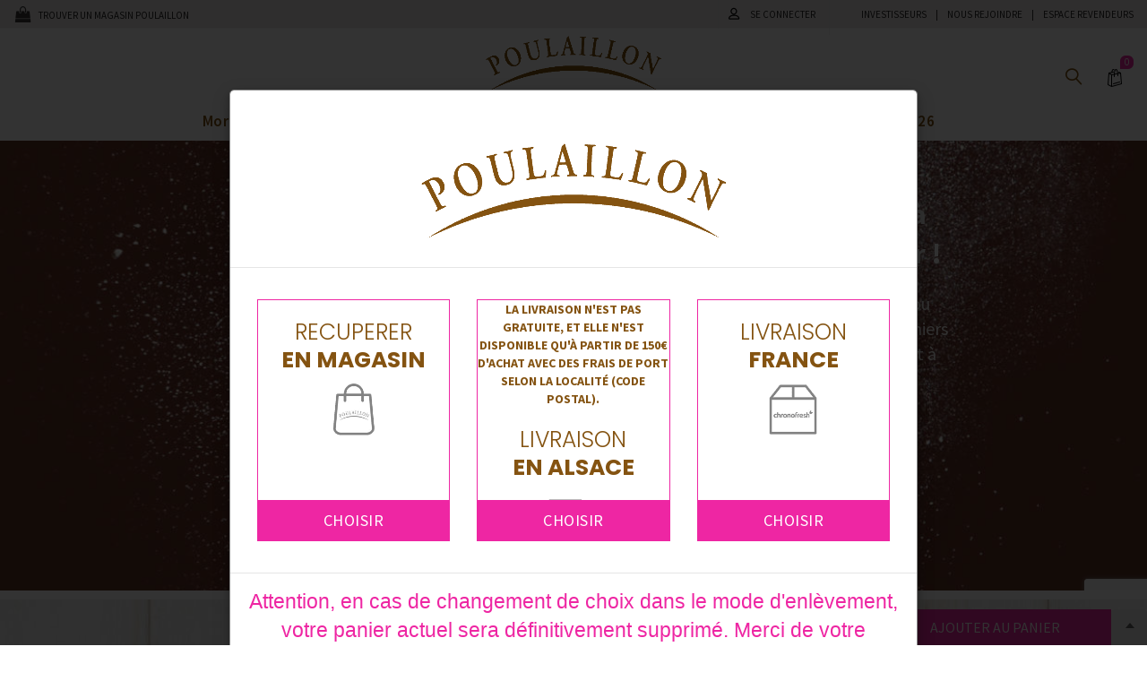

--- FILE ---
content_type: text/html; charset=UTF-8
request_url: https://www.poulaillon.fr/product/salade-italienne/
body_size: 62002
content:
 
<!DOCTYPE html>
<html lang="fr-FR">
<head>
	<!-- Google Tag Manager -->
<script>(function(w,d,s,l,i){w[l]=w[l]||[];w[l].push({'gtm.start':
new Date().getTime(),event:'gtm.js'});var f=d.getElementsByTagName(s)[0],
j=d.createElement(s),dl=l!='dataLayer'?'&l='+l:'';j.async=true;j.src=
'https://www.googletagmanager.com/gtm.js?id='+i+dl;f.parentNode.insertBefore(j,f);
})(window,document,'script','dataLayer','GTM-P6725GM');</script>
<!-- End Google Tag Manager -->
	
		<meta charset="UTF-8" />
	<meta name="viewport" content="width=device-width, initial-scale=1.0, maximum-scale=1,user-scalable=0" />
	<meta name="theme-color" content="rgba(239,38,165,1)">
				<meta name='robots' content='index, follow, max-image-preview:large, max-snippet:-1, max-video-preview:-1' />
<script id="cookie-law-info-gcm-var-js">
var _ckyGcm = {"status":true,"default_settings":[{"analytics":"denied","advertisement":"denied","functional":"granted","necessary":"granted","ad_user_data":"denied","ad_personalization":"denied","regions":"All"}],"wait_for_update":2000,"url_passthrough":false,"ads_data_redaction":false}</script>
<script id="cookie-law-info-gcm-js" type="text/javascript" src="https://www.poulaillon.fr/wp-content/plugins/cookie-law-info/lite/frontend/js/gcm.min.js"></script> <script id="cookieyes" type="text/javascript" src="https://cdn-cookieyes.com/client_data/ea37945a9b1ea214c681fdd7/script.js"></script>
<!-- Google Tag Manager for WordPress by gtm4wp.com -->
<script data-cfasync="false" data-pagespeed-no-defer>
	var gtm4wp_datalayer_name = "dataLayer";
	var dataLayer = dataLayer || [];
	const gtm4wp_use_sku_instead = false;
	const gtm4wp_currency = 'EUR';
	const gtm4wp_product_per_impression = 10;
	const gtm4wp_clear_ecommerce = false;
	const gtm4wp_datalayer_max_timeout = 2000;
</script>
<!-- End Google Tag Manager for WordPress by gtm4wp.com -->
	<!-- This site is optimized with the Yoast SEO plugin v19.0 - https://yoast.com/wordpress/plugins/seo/ -->
	<title>Notre Salade Italienne - Les salades Poulaillon</title>
	<meta name="description" content="À midi, savourez la salade Italienne Poulaillon ! Sa recette gourmande composée de pâtes au pesto et de tomates séchées régalera également les végétariens." />
	<link rel="canonical" href="https://www.poulaillon.fr/product/salade-italienne/" />
	<meta property="og:locale" content="fr_FR" />
	<meta property="og:type" content="article" />
	<meta property="og:title" content="Notre Salade Italienne - Les salades Poulaillon" />
	<meta property="og:description" content="À midi, savourez la salade Italienne Poulaillon ! Sa recette gourmande composée de pâtes au pesto et de tomates séchées régalera également les végétariens." />
	<meta property="og:url" content="https://www.poulaillon.fr/product/salade-italienne/" />
	<meta property="og:site_name" content="Poulaillon" />
	<meta property="article:publisher" content="https://www.facebook.com/Poulaillon" />
	<meta property="article:modified_time" content="2025-10-10T11:03:49+00:00" />
	<meta name="twitter:card" content="summary_large_image" />
	<meta name="twitter:image" content="https://www.poulaillon.fr/wp-content/uploads/2023/01/salade-italienne.webp" />
	<meta name="twitter:label1" content="Durée de lecture estimée" />
	<meta name="twitter:data1" content="1 minute" />
	<script type="application/ld+json" class="yoast-schema-graph">{"@context":"https://schema.org","@graph":[{"@type":"Organization","@id":"https://www.poulaillon.fr/#organization","name":"Poulaillon","url":"https://www.poulaillon.fr/","sameAs":["https://www.instagram.com/poulaillon/?hl=fr","https://www.facebook.com/Poulaillon"],"logo":{"@type":"ImageObject","inLanguage":"fr-FR","@id":"https://www.poulaillon.fr/#/schema/logo/image/","url":"https://www.poulaillon.fr/wp-content/uploads/2021/01/logo_poulaillon_quadri.png","contentUrl":"https://www.poulaillon.fr/wp-content/uploads/2021/01/logo_poulaillon_quadri.png","width":952,"height":355,"caption":"Poulaillon"},"image":{"@id":"https://www.poulaillon.fr/#/schema/logo/image/"}},{"@type":"WebSite","@id":"https://www.poulaillon.fr/#website","url":"https://www.poulaillon.fr/","name":"Poulaillon","description":"Boulanger, traiteur, créateur de la Moricette®","publisher":{"@id":"https://www.poulaillon.fr/#organization"},"potentialAction":[{"@type":"SearchAction","target":{"@type":"EntryPoint","urlTemplate":"https://www.poulaillon.fr/?s={search_term_string}"},"query-input":"required name=search_term_string"}],"inLanguage":"fr-FR"},{"@type":"ImageObject","inLanguage":"fr-FR","@id":"https://www.poulaillon.fr/product/salade-italienne/#primaryimage","url":"https://www.poulaillon.fr/wp-content/uploads/2023/01/salade-italienne.webp","contentUrl":"https://www.poulaillon.fr/wp-content/uploads/2023/01/salade-italienne.webp","width":570,"height":570,"caption":"salade italienne"},{"@type":"WebPage","@id":"https://www.poulaillon.fr/product/salade-italienne/#webpage","url":"https://www.poulaillon.fr/product/salade-italienne/","name":"Notre Salade Italienne - Les salades Poulaillon","isPartOf":{"@id":"https://www.poulaillon.fr/#website"},"primaryImageOfPage":{"@id":"https://www.poulaillon.fr/product/salade-italienne/#primaryimage"},"datePublished":"2023-01-16T15:26:48+00:00","dateModified":"2025-10-10T11:03:49+00:00","description":"À midi, savourez la salade Italienne Poulaillon ! Sa recette gourmande composée de pâtes au pesto et de tomates séchées régalera également les végétariens.","breadcrumb":{"@id":"https://www.poulaillon.fr/product/salade-italienne/#breadcrumb"},"inLanguage":"fr-FR","potentialAction":[{"@type":"ReadAction","target":["https://www.poulaillon.fr/product/salade-italienne/"]}]},{"@type":"BreadcrumbList","@id":"https://www.poulaillon.fr/product/salade-italienne/#breadcrumb","itemListElement":[{"@type":"ListItem","position":1,"name":"Accueil","item":"https://www.poulaillon.fr/"},{"@type":"ListItem","position":2,"name":"Boutique","item":"https://www.poulaillon.fr/boutique/"},{"@type":"ListItem","position":3,"name":"Salade italienne"}]}]}</script>
	<!-- / Yoast SEO plugin. -->


<link rel='dns-prefetch' href='//theme2.aptest.fr' />
<link rel='dns-prefetch' href='//fonts.googleapis.com' />
<link rel='dns-prefetch' href='//s.w.org' />
<link rel='preconnect' href='https://fonts.gstatic.com' crossorigin />
<link rel="alternate" type="application/rss+xml" title="Poulaillon &raquo; Flux" href="https://www.poulaillon.fr/feed/" />
<link rel="alternate" type="application/rss+xml" title="Poulaillon &raquo; Flux des commentaires" href="https://www.poulaillon.fr/comments/feed/" />
		<script type="text/javascript">
			window._wpemojiSettings = {"baseUrl":"https:\/\/s.w.org\/images\/core\/emoji\/13.1.0\/72x72\/","ext":".png","svgUrl":"https:\/\/s.w.org\/images\/core\/emoji\/13.1.0\/svg\/","svgExt":".svg","source":{"concatemoji":"https:\/\/www.poulaillon.fr\/wp-includes\/js\/wp-emoji-release.min.js?ver=5.8.12"}};
			!function(e,a,t){var n,r,o,i=a.createElement("canvas"),p=i.getContext&&i.getContext("2d");function s(e,t){var a=String.fromCharCode;p.clearRect(0,0,i.width,i.height),p.fillText(a.apply(this,e),0,0);e=i.toDataURL();return p.clearRect(0,0,i.width,i.height),p.fillText(a.apply(this,t),0,0),e===i.toDataURL()}function c(e){var t=a.createElement("script");t.src=e,t.defer=t.type="text/javascript",a.getElementsByTagName("head")[0].appendChild(t)}for(o=Array("flag","emoji"),t.supports={everything:!0,everythingExceptFlag:!0},r=0;r<o.length;r++)t.supports[o[r]]=function(e){if(!p||!p.fillText)return!1;switch(p.textBaseline="top",p.font="600 32px Arial",e){case"flag":return s([127987,65039,8205,9895,65039],[127987,65039,8203,9895,65039])?!1:!s([55356,56826,55356,56819],[55356,56826,8203,55356,56819])&&!s([55356,57332,56128,56423,56128,56418,56128,56421,56128,56430,56128,56423,56128,56447],[55356,57332,8203,56128,56423,8203,56128,56418,8203,56128,56421,8203,56128,56430,8203,56128,56423,8203,56128,56447]);case"emoji":return!s([10084,65039,8205,55357,56613],[10084,65039,8203,55357,56613])}return!1}(o[r]),t.supports.everything=t.supports.everything&&t.supports[o[r]],"flag"!==o[r]&&(t.supports.everythingExceptFlag=t.supports.everythingExceptFlag&&t.supports[o[r]]);t.supports.everythingExceptFlag=t.supports.everythingExceptFlag&&!t.supports.flag,t.DOMReady=!1,t.readyCallback=function(){t.DOMReady=!0},t.supports.everything||(n=function(){t.readyCallback()},a.addEventListener?(a.addEventListener("DOMContentLoaded",n,!1),e.addEventListener("load",n,!1)):(e.attachEvent("onload",n),a.attachEvent("onreadystatechange",function(){"complete"===a.readyState&&t.readyCallback()})),(n=t.source||{}).concatemoji?c(n.concatemoji):n.wpemoji&&n.twemoji&&(c(n.twemoji),c(n.wpemoji)))}(window,document,window._wpemojiSettings);
		</script>
		<style type="text/css">
img.wp-smiley,
img.emoji {
	display: inline !important;
	border: none !important;
	box-shadow: none !important;
	height: 1em !important;
	width: 1em !important;
	margin: 0 .07em !important;
	vertical-align: -0.1em !important;
	background: none !important;
	padding: 0 !important;
}
</style>
	<link rel='stylesheet' id='berocket_mm_quantity_style-css'  href='https://www.poulaillon.fr/wp-content/plugins/minmax-quantity-for-woocommerce/css/shop.css?ver=1.3.2.5' type='text/css' media='all' />
<link rel='stylesheet' id='icomoon-css'  href='https://www.poulaillon.fr/wp-content/themes/pinkmart/assets/css/icomoon.css?ver=2.8.1' type='text/css' media='all' />
<link rel='stylesheet' id='wp-block-library-css'  href='https://www.poulaillon.fr/wp-includes/css/dist/block-library/style.min.css?ver=5.8.12' type='text/css' media='all' />
<link rel='stylesheet' id='wc-block-vendors-style-css'  href='https://www.poulaillon.fr/wp-content/plugins/woocommerce/packages/woocommerce-blocks/build/vendors-style.css?ver=5.3.3' type='text/css' media='all' />
<link rel='stylesheet' id='wc-block-style-css'  href='https://www.poulaillon.fr/wp-content/plugins/woocommerce/packages/woocommerce-blocks/build/style.css?ver=5.3.3' type='text/css' media='all' />
<style id='extendify-gutenberg-patterns-and-templates-utilities-inline-css' type='text/css'>
.ext-absolute{position:absolute!important}.ext-relative{position:relative!important}.ext-top-base{top:var(--wp--style--block-gap,1.75rem)!important}.ext-top-lg{top:var(--extendify--spacing--large,3rem)!important}.ext--top-base{top:calc(var(--wp--style--block-gap, 1.75rem)*-1)!important}.ext--top-lg{top:calc(var(--extendify--spacing--large, 3rem)*-1)!important}.ext-right-base{right:var(--wp--style--block-gap,1.75rem)!important}.ext-right-lg{right:var(--extendify--spacing--large,3rem)!important}.ext--right-base{right:calc(var(--wp--style--block-gap, 1.75rem)*-1)!important}.ext--right-lg{right:calc(var(--extendify--spacing--large, 3rem)*-1)!important}.ext-bottom-base{bottom:var(--wp--style--block-gap,1.75rem)!important}.ext-bottom-lg{bottom:var(--extendify--spacing--large,3rem)!important}.ext--bottom-base{bottom:calc(var(--wp--style--block-gap, 1.75rem)*-1)!important}.ext--bottom-lg{bottom:calc(var(--extendify--spacing--large, 3rem)*-1)!important}.ext-left-base{left:var(--wp--style--block-gap,1.75rem)!important}.ext-left-lg{left:var(--extendify--spacing--large,3rem)!important}.ext--left-base{left:calc(var(--wp--style--block-gap, 1.75rem)*-1)!important}.ext--left-lg{left:calc(var(--extendify--spacing--large, 3rem)*-1)!important}.ext-order-1{order:1!important}.ext-order-2{order:2!important}.ext-col-auto{grid-column:auto!important}.ext-col-span-1{grid-column:span 1/span 1!important}.ext-col-span-2{grid-column:span 2/span 2!important}.ext-col-span-3{grid-column:span 3/span 3!important}.ext-col-span-4{grid-column:span 4/span 4!important}.ext-col-span-5{grid-column:span 5/span 5!important}.ext-col-span-6{grid-column:span 6/span 6!important}.ext-col-span-7{grid-column:span 7/span 7!important}.ext-col-span-8{grid-column:span 8/span 8!important}.ext-col-span-9{grid-column:span 9/span 9!important}.ext-col-span-10{grid-column:span 10/span 10!important}.ext-col-span-11{grid-column:span 11/span 11!important}.ext-col-span-12{grid-column:span 12/span 12!important}.ext-col-span-full{grid-column:1/-1!important}.ext-col-start-1{grid-column-start:1!important}.ext-col-start-2{grid-column-start:2!important}.ext-col-start-3{grid-column-start:3!important}.ext-col-start-4{grid-column-start:4!important}.ext-col-start-5{grid-column-start:5!important}.ext-col-start-6{grid-column-start:6!important}.ext-col-start-7{grid-column-start:7!important}.ext-col-start-8{grid-column-start:8!important}.ext-col-start-9{grid-column-start:9!important}.ext-col-start-10{grid-column-start:10!important}.ext-col-start-11{grid-column-start:11!important}.ext-col-start-12{grid-column-start:12!important}.ext-col-start-13{grid-column-start:13!important}.ext-col-start-auto{grid-column-start:auto!important}.ext-col-end-1{grid-column-end:1!important}.ext-col-end-2{grid-column-end:2!important}.ext-col-end-3{grid-column-end:3!important}.ext-col-end-4{grid-column-end:4!important}.ext-col-end-5{grid-column-end:5!important}.ext-col-end-6{grid-column-end:6!important}.ext-col-end-7{grid-column-end:7!important}.ext-col-end-8{grid-column-end:8!important}.ext-col-end-9{grid-column-end:9!important}.ext-col-end-10{grid-column-end:10!important}.ext-col-end-11{grid-column-end:11!important}.ext-col-end-12{grid-column-end:12!important}.ext-col-end-13{grid-column-end:13!important}.ext-col-end-auto{grid-column-end:auto!important}.ext-row-auto{grid-row:auto!important}.ext-row-span-1{grid-row:span 1/span 1!important}.ext-row-span-2{grid-row:span 2/span 2!important}.ext-row-span-3{grid-row:span 3/span 3!important}.ext-row-span-4{grid-row:span 4/span 4!important}.ext-row-span-5{grid-row:span 5/span 5!important}.ext-row-span-6{grid-row:span 6/span 6!important}.ext-row-span-full{grid-row:1/-1!important}.ext-row-start-1{grid-row-start:1!important}.ext-row-start-2{grid-row-start:2!important}.ext-row-start-3{grid-row-start:3!important}.ext-row-start-4{grid-row-start:4!important}.ext-row-start-5{grid-row-start:5!important}.ext-row-start-6{grid-row-start:6!important}.ext-row-start-7{grid-row-start:7!important}.ext-row-start-auto{grid-row-start:auto!important}.ext-row-end-1{grid-row-end:1!important}.ext-row-end-2{grid-row-end:2!important}.ext-row-end-3{grid-row-end:3!important}.ext-row-end-4{grid-row-end:4!important}.ext-row-end-5{grid-row-end:5!important}.ext-row-end-6{grid-row-end:6!important}.ext-row-end-7{grid-row-end:7!important}.ext-row-end-auto{grid-row-end:auto!important}.ext-m-0:not([style*=margin]){margin:0!important}.ext-m-auto:not([style*=margin]){margin:auto!important}.ext-m-base:not([style*=margin]){margin:var(--wp--style--block-gap,1.75rem)!important}.ext-m-lg:not([style*=margin]){margin:var(--extendify--spacing--large,3rem)!important}.ext--m-base:not([style*=margin]){margin:calc(var(--wp--style--block-gap, 1.75rem)*-1)!important}.ext--m-lg:not([style*=margin]){margin:calc(var(--extendify--spacing--large, 3rem)*-1)!important}.ext-mx-0:not([style*=margin]){margin-left:0!important;margin-right:0!important}.ext-mx-auto:not([style*=margin]){margin-left:auto!important;margin-right:auto!important}.ext-mx-base:not([style*=margin]){margin-left:var(--wp--style--block-gap,1.75rem)!important;margin-right:var(--wp--style--block-gap,1.75rem)!important}.ext-mx-lg:not([style*=margin]){margin-left:var(--extendify--spacing--large,3rem)!important;margin-right:var(--extendify--spacing--large,3rem)!important}.ext--mx-base:not([style*=margin]){margin-left:calc(var(--wp--style--block-gap, 1.75rem)*-1)!important;margin-right:calc(var(--wp--style--block-gap, 1.75rem)*-1)!important}.ext--mx-lg:not([style*=margin]){margin-left:calc(var(--extendify--spacing--large, 3rem)*-1)!important;margin-right:calc(var(--extendify--spacing--large, 3rem)*-1)!important}.ext-my-0:not([style*=margin]){margin-bottom:0!important;margin-top:0!important}.ext-my-auto:not([style*=margin]){margin-bottom:auto!important;margin-top:auto!important}.ext-my-base:not([style*=margin]){margin-bottom:var(--wp--style--block-gap,1.75rem)!important;margin-top:var(--wp--style--block-gap,1.75rem)!important}.ext-my-lg:not([style*=margin]){margin-bottom:var(--extendify--spacing--large,3rem)!important;margin-top:var(--extendify--spacing--large,3rem)!important}.ext--my-base:not([style*=margin]){margin-bottom:calc(var(--wp--style--block-gap, 1.75rem)*-1)!important;margin-top:calc(var(--wp--style--block-gap, 1.75rem)*-1)!important}.ext--my-lg:not([style*=margin]){margin-bottom:calc(var(--extendify--spacing--large, 3rem)*-1)!important;margin-top:calc(var(--extendify--spacing--large, 3rem)*-1)!important}.ext-mt-0:not([style*=margin]){margin-top:0!important}.ext-mt-auto:not([style*=margin]){margin-top:auto!important}.ext-mt-base:not([style*=margin]){margin-top:var(--wp--style--block-gap,1.75rem)!important}.ext-mt-lg:not([style*=margin]){margin-top:var(--extendify--spacing--large,3rem)!important}.ext--mt-base:not([style*=margin]){margin-top:calc(var(--wp--style--block-gap, 1.75rem)*-1)!important}.ext--mt-lg:not([style*=margin]){margin-top:calc(var(--extendify--spacing--large, 3rem)*-1)!important}.ext-mr-0:not([style*=margin]){margin-right:0!important}.ext-mr-auto:not([style*=margin]){margin-right:auto!important}.ext-mr-base:not([style*=margin]){margin-right:var(--wp--style--block-gap,1.75rem)!important}.ext-mr-lg:not([style*=margin]){margin-right:var(--extendify--spacing--large,3rem)!important}.ext--mr-base:not([style*=margin]){margin-right:calc(var(--wp--style--block-gap, 1.75rem)*-1)!important}.ext--mr-lg:not([style*=margin]){margin-right:calc(var(--extendify--spacing--large, 3rem)*-1)!important}.ext-mb-0:not([style*=margin]){margin-bottom:0!important}.ext-mb-auto:not([style*=margin]){margin-bottom:auto!important}.ext-mb-base:not([style*=margin]){margin-bottom:var(--wp--style--block-gap,1.75rem)!important}.ext-mb-lg:not([style*=margin]){margin-bottom:var(--extendify--spacing--large,3rem)!important}.ext--mb-base:not([style*=margin]){margin-bottom:calc(var(--wp--style--block-gap, 1.75rem)*-1)!important}.ext--mb-lg:not([style*=margin]){margin-bottom:calc(var(--extendify--spacing--large, 3rem)*-1)!important}.ext-ml-0:not([style*=margin]){margin-left:0!important}.ext-ml-auto:not([style*=margin]){margin-left:auto!important}.ext-ml-base:not([style*=margin]){margin-left:var(--wp--style--block-gap,1.75rem)!important}.ext-ml-lg:not([style*=margin]){margin-left:var(--extendify--spacing--large,3rem)!important}.ext--ml-base:not([style*=margin]){margin-left:calc(var(--wp--style--block-gap, 1.75rem)*-1)!important}.ext--ml-lg:not([style*=margin]){margin-left:calc(var(--extendify--spacing--large, 3rem)*-1)!important}.ext-block{display:block!important}.ext-inline-block{display:inline-block!important}.ext-inline{display:inline!important}.ext-flex{display:flex!important}.ext-inline-flex{display:inline-flex!important}.ext-grid{display:grid!important}.ext-inline-grid{display:inline-grid!important}.ext-hidden{display:none!important}.ext-w-auto{width:auto!important}.ext-w-full{width:100%!important}.ext-max-w-full{max-width:100%!important}.ext-flex-1{flex:1 1 0%!important}.ext-flex-auto{flex:1 1 auto!important}.ext-flex-initial{flex:0 1 auto!important}.ext-flex-none{flex:none!important}.ext-flex-shrink-0{flex-shrink:0!important}.ext-flex-shrink{flex-shrink:1!important}.ext-flex-grow-0{flex-grow:0!important}.ext-flex-grow{flex-grow:1!important}.ext-list-none{list-style-type:none!important}.ext-grid-cols-1{grid-template-columns:repeat(1,minmax(0,1fr))!important}.ext-grid-cols-2{grid-template-columns:repeat(2,minmax(0,1fr))!important}.ext-grid-cols-3{grid-template-columns:repeat(3,minmax(0,1fr))!important}.ext-grid-cols-4{grid-template-columns:repeat(4,minmax(0,1fr))!important}.ext-grid-cols-5{grid-template-columns:repeat(5,minmax(0,1fr))!important}.ext-grid-cols-6{grid-template-columns:repeat(6,minmax(0,1fr))!important}.ext-grid-cols-7{grid-template-columns:repeat(7,minmax(0,1fr))!important}.ext-grid-cols-8{grid-template-columns:repeat(8,minmax(0,1fr))!important}.ext-grid-cols-9{grid-template-columns:repeat(9,minmax(0,1fr))!important}.ext-grid-cols-10{grid-template-columns:repeat(10,minmax(0,1fr))!important}.ext-grid-cols-11{grid-template-columns:repeat(11,minmax(0,1fr))!important}.ext-grid-cols-12{grid-template-columns:repeat(12,minmax(0,1fr))!important}.ext-grid-cols-none{grid-template-columns:none!important}.ext-grid-rows-1{grid-template-rows:repeat(1,minmax(0,1fr))!important}.ext-grid-rows-2{grid-template-rows:repeat(2,minmax(0,1fr))!important}.ext-grid-rows-3{grid-template-rows:repeat(3,minmax(0,1fr))!important}.ext-grid-rows-4{grid-template-rows:repeat(4,minmax(0,1fr))!important}.ext-grid-rows-5{grid-template-rows:repeat(5,minmax(0,1fr))!important}.ext-grid-rows-6{grid-template-rows:repeat(6,minmax(0,1fr))!important}.ext-grid-rows-none{grid-template-rows:none!important}.ext-flex-row{flex-direction:row!important}.ext-flex-row-reverse{flex-direction:row-reverse!important}.ext-flex-col{flex-direction:column!important}.ext-flex-col-reverse{flex-direction:column-reverse!important}.ext-flex-wrap{flex-wrap:wrap!important}.ext-flex-wrap-reverse{flex-wrap:wrap-reverse!important}.ext-flex-nowrap{flex-wrap:nowrap!important}.ext-items-start{align-items:flex-start!important}.ext-items-end{align-items:flex-end!important}.ext-items-center{align-items:center!important}.ext-items-baseline{align-items:baseline!important}.ext-items-stretch{align-items:stretch!important}.ext-justify-start{justify-content:flex-start!important}.ext-justify-end{justify-content:flex-end!important}.ext-justify-center{justify-content:center!important}.ext-justify-between{justify-content:space-between!important}.ext-justify-around{justify-content:space-around!important}.ext-justify-evenly{justify-content:space-evenly!important}.ext-justify-items-start{justify-items:start!important}.ext-justify-items-end{justify-items:end!important}.ext-justify-items-center{justify-items:center!important}.ext-justify-items-stretch{justify-items:stretch!important}.ext-gap-0{gap:0!important}.ext-gap-base{gap:var(--wp--style--block-gap,1.75rem)!important}.ext-gap-lg{gap:var(--extendify--spacing--large,3rem)!important}.ext-gap-x-0{-moz-column-gap:0!important;column-gap:0!important}.ext-gap-x-base{-moz-column-gap:var(--wp--style--block-gap,1.75rem)!important;column-gap:var(--wp--style--block-gap,1.75rem)!important}.ext-gap-x-lg{-moz-column-gap:var(--extendify--spacing--large,3rem)!important;column-gap:var(--extendify--spacing--large,3rem)!important}.ext-gap-y-0{row-gap:0!important}.ext-gap-y-base{row-gap:var(--wp--style--block-gap,1.75rem)!important}.ext-gap-y-lg{row-gap:var(--extendify--spacing--large,3rem)!important}.ext-justify-self-auto{justify-self:auto!important}.ext-justify-self-start{justify-self:start!important}.ext-justify-self-end{justify-self:end!important}.ext-justify-self-center{justify-self:center!important}.ext-justify-self-stretch{justify-self:stretch!important}.ext-rounded-none{border-radius:0!important}.ext-rounded-full{border-radius:9999px!important}.ext-rounded-t-none{border-top-left-radius:0!important;border-top-right-radius:0!important}.ext-rounded-t-full{border-top-left-radius:9999px!important;border-top-right-radius:9999px!important}.ext-rounded-r-none{border-bottom-right-radius:0!important;border-top-right-radius:0!important}.ext-rounded-r-full{border-bottom-right-radius:9999px!important;border-top-right-radius:9999px!important}.ext-rounded-b-none{border-bottom-left-radius:0!important;border-bottom-right-radius:0!important}.ext-rounded-b-full{border-bottom-left-radius:9999px!important;border-bottom-right-radius:9999px!important}.ext-rounded-l-none{border-bottom-left-radius:0!important;border-top-left-radius:0!important}.ext-rounded-l-full{border-bottom-left-radius:9999px!important;border-top-left-radius:9999px!important}.ext-rounded-tl-none{border-top-left-radius:0!important}.ext-rounded-tl-full{border-top-left-radius:9999px!important}.ext-rounded-tr-none{border-top-right-radius:0!important}.ext-rounded-tr-full{border-top-right-radius:9999px!important}.ext-rounded-br-none{border-bottom-right-radius:0!important}.ext-rounded-br-full{border-bottom-right-radius:9999px!important}.ext-rounded-bl-none{border-bottom-left-radius:0!important}.ext-rounded-bl-full{border-bottom-left-radius:9999px!important}.ext-border-0{border-width:0!important}.ext-border-t-0{border-top-width:0!important}.ext-border-r-0{border-right-width:0!important}.ext-border-b-0{border-bottom-width:0!important}.ext-border-l-0{border-left-width:0!important}.ext-p-0:not([style*=padding]){padding:0!important}.ext-p-base:not([style*=padding]){padding:var(--wp--style--block-gap,1.75rem)!important}.ext-p-lg:not([style*=padding]){padding:var(--extendify--spacing--large,3rem)!important}.ext-px-0:not([style*=padding]){padding-left:0!important;padding-right:0!important}.ext-px-base:not([style*=padding]){padding-left:var(--wp--style--block-gap,1.75rem)!important;padding-right:var(--wp--style--block-gap,1.75rem)!important}.ext-px-lg:not([style*=padding]){padding-left:var(--extendify--spacing--large,3rem)!important;padding-right:var(--extendify--spacing--large,3rem)!important}.ext-py-0:not([style*=padding]){padding-bottom:0!important;padding-top:0!important}.ext-py-base:not([style*=padding]){padding-bottom:var(--wp--style--block-gap,1.75rem)!important;padding-top:var(--wp--style--block-gap,1.75rem)!important}.ext-py-lg:not([style*=padding]){padding-bottom:var(--extendify--spacing--large,3rem)!important;padding-top:var(--extendify--spacing--large,3rem)!important}.ext-pt-0:not([style*=padding]){padding-top:0!important}.ext-pt-base:not([style*=padding]){padding-top:var(--wp--style--block-gap,1.75rem)!important}.ext-pt-lg:not([style*=padding]){padding-top:var(--extendify--spacing--large,3rem)!important}.ext-pr-0:not([style*=padding]){padding-right:0!important}.ext-pr-base:not([style*=padding]){padding-right:var(--wp--style--block-gap,1.75rem)!important}.ext-pr-lg:not([style*=padding]){padding-right:var(--extendify--spacing--large,3rem)!important}.ext-pb-0:not([style*=padding]){padding-bottom:0!important}.ext-pb-base:not([style*=padding]){padding-bottom:var(--wp--style--block-gap,1.75rem)!important}.ext-pb-lg:not([style*=padding]){padding-bottom:var(--extendify--spacing--large,3rem)!important}.ext-pl-0:not([style*=padding]){padding-left:0!important}.ext-pl-base:not([style*=padding]){padding-left:var(--wp--style--block-gap,1.75rem)!important}.ext-pl-lg:not([style*=padding]){padding-left:var(--extendify--spacing--large,3rem)!important}.ext-text-left{text-align:left!important}.ext-text-center{text-align:center!important}.ext-text-right{text-align:right!important}.ext-leading-none{line-height:1!important}.ext-leading-tight{line-height:1.25!important}.ext-leading-snug{line-height:1.375!important}.ext-leading-normal{line-height:1.5!important}.ext-leading-relaxed{line-height:1.625!important}.ext-leading-loose{line-height:2!important}.clip-path--rhombus img{-webkit-clip-path:polygon(15% 6%,80% 29%,84% 93%,23% 69%);clip-path:polygon(15% 6%,80% 29%,84% 93%,23% 69%)}.clip-path--diamond img{-webkit-clip-path:polygon(5% 29%,60% 2%,91% 64%,36% 89%);clip-path:polygon(5% 29%,60% 2%,91% 64%,36% 89%)}.clip-path--rhombus-alt img{-webkit-clip-path:polygon(14% 9%,85% 24%,91% 89%,19% 76%);clip-path:polygon(14% 9%,85% 24%,91% 89%,19% 76%)}.wp-block-columns[class*=fullwidth-cols]{margin-bottom:unset}.wp-block-column.editor\:pointer-events-none{margin-bottom:0!important;margin-top:0!important}.is-root-container.block-editor-block-list__layout>[data-align=full]:not(:first-of-type)>.wp-block-column.editor\:pointer-events-none,.is-root-container.block-editor-block-list__layout>[data-align=wide]>.wp-block-column.editor\:pointer-events-none{margin-top:calc(var(--wp--style--block-gap, 28px)*-1)!important}.ext .wp-block-columns .wp-block-column[style*=padding]{padding-left:0!important;padding-right:0!important}.ext .wp-block-columns+.wp-block-columns:not([class*=mt-]):not([class*=my-]):not([style*=margin]){margin-top:0!important}[class*=fullwidth-cols] .wp-block-column:first-child,[class*=fullwidth-cols] .wp-block-group:first-child{margin-top:0}[class*=fullwidth-cols] .wp-block-column:last-child,[class*=fullwidth-cols] .wp-block-group:last-child{margin-bottom:0}[class*=fullwidth-cols] .wp-block-column:first-child>*,[class*=fullwidth-cols] .wp-block-column>:first-child{margin-top:0}.ext .is-not-stacked-on-mobile .wp-block-column,[class*=fullwidth-cols] .wp-block-column>:last-child{margin-bottom:0}.wp-block-columns[class*=fullwidth-cols]:not(.is-not-stacked-on-mobile)>.wp-block-column:not(:last-child){margin-bottom:var(--wp--style--block-gap,1.75rem)}@media (min-width:782px){.wp-block-columns[class*=fullwidth-cols]:not(.is-not-stacked-on-mobile)>.wp-block-column:not(:last-child){margin-bottom:0}}.wp-block-columns[class*=fullwidth-cols].is-not-stacked-on-mobile>.wp-block-column{margin-bottom:0!important}@media (min-width:600px) and (max-width:781px){.wp-block-columns[class*=fullwidth-cols]:not(.is-not-stacked-on-mobile)>.wp-block-column:nth-child(2n){margin-left:var(--wp--style--block-gap,2em)}}@media (max-width:781px){.tablet\:fullwidth-cols.wp-block-columns:not(.is-not-stacked-on-mobile){flex-wrap:wrap}.tablet\:fullwidth-cols.wp-block-columns:not(.is-not-stacked-on-mobile)>.wp-block-column,.tablet\:fullwidth-cols.wp-block-columns:not(.is-not-stacked-on-mobile)>.wp-block-column:not([style*=margin]){margin-left:0!important}.tablet\:fullwidth-cols.wp-block-columns:not(.is-not-stacked-on-mobile)>.wp-block-column{flex-basis:100%!important}}@media (max-width:1079px){.desktop\:fullwidth-cols.wp-block-columns:not(.is-not-stacked-on-mobile){flex-wrap:wrap}.desktop\:fullwidth-cols.wp-block-columns:not(.is-not-stacked-on-mobile)>.wp-block-column,.desktop\:fullwidth-cols.wp-block-columns:not(.is-not-stacked-on-mobile)>.wp-block-column:not([style*=margin]){margin-left:0!important}.desktop\:fullwidth-cols.wp-block-columns:not(.is-not-stacked-on-mobile)>.wp-block-column{flex-basis:100%!important}.desktop\:fullwidth-cols.wp-block-columns:not(.is-not-stacked-on-mobile)>.wp-block-column:not(:last-child){margin-bottom:var(--wp--style--block-gap,1.75rem)!important}}.direction-rtl{direction:rtl}.direction-ltr{direction:ltr}.is-style-inline-list{padding-left:0!important}.is-style-inline-list li{list-style-type:none!important}@media (min-width:782px){.is-style-inline-list li{display:inline!important;margin-right:var(--wp--style--block-gap,1.75rem)!important}}@media (min-width:782px){.is-style-inline-list li:first-child{margin-left:0!important}}@media (min-width:782px){.is-style-inline-list li:last-child{margin-right:0!important}}.bring-to-front{position:relative;z-index:10}.text-stroke{-webkit-text-stroke-color:var(--wp--preset--color--background)}.text-stroke,.text-stroke--primary{-webkit-text-stroke-width:var(
        --wp--custom--typography--text-stroke-width,2px
    )}.text-stroke--primary{-webkit-text-stroke-color:var(--wp--preset--color--primary)}.text-stroke--secondary{-webkit-text-stroke-width:var(
        --wp--custom--typography--text-stroke-width,2px
    );-webkit-text-stroke-color:var(--wp--preset--color--secondary)}.editor\:no-caption .block-editor-rich-text__editable{display:none!important}.editor\:no-inserter .wp-block-column:not(.is-selected)>.block-list-appender,.editor\:no-inserter .wp-block-cover__inner-container>.block-list-appender,.editor\:no-inserter .wp-block-group__inner-container>.block-list-appender,.editor\:no-inserter>.block-list-appender{display:none}.editor\:no-resize .components-resizable-box__handle,.editor\:no-resize .components-resizable-box__handle:after,.editor\:no-resize .components-resizable-box__side-handle:before{display:none;pointer-events:none}.editor\:no-resize .components-resizable-box__container{display:block}.editor\:pointer-events-none{pointer-events:none}.is-style-angled{justify-content:flex-end}.ext .is-style-angled>[class*=_inner-container],.is-style-angled{align-items:center}.is-style-angled .wp-block-cover__image-background,.is-style-angled .wp-block-cover__video-background{-webkit-clip-path:polygon(0 0,30% 0,50% 100%,0 100%);clip-path:polygon(0 0,30% 0,50% 100%,0 100%);z-index:1}@media (min-width:782px){.is-style-angled .wp-block-cover__image-background,.is-style-angled .wp-block-cover__video-background{-webkit-clip-path:polygon(0 0,55% 0,65% 100%,0 100%);clip-path:polygon(0 0,55% 0,65% 100%,0 100%)}}.has-foreground-color{color:var(--wp--preset--color--foreground,#000)!important}.has-foreground-background-color{background-color:var(--wp--preset--color--foreground,#000)!important}.has-background-color{color:var(--wp--preset--color--background,#fff)!important}.has-background-background-color{background-color:var(--wp--preset--color--background,#fff)!important}.has-primary-color{color:var(--wp--preset--color--primary,#4b5563)!important}.has-primary-background-color{background-color:var(--wp--preset--color--primary,#4b5563)!important}.has-secondary-color{color:var(--wp--preset--color--secondary,#9ca3af)!important}.has-secondary-background-color{background-color:var(--wp--preset--color--secondary,#9ca3af)!important}.ext.has-text-color h1,.ext.has-text-color h2,.ext.has-text-color h3,.ext.has-text-color h4,.ext.has-text-color h5,.ext.has-text-color h6,.ext.has-text-color p{color:currentColor}.has-white-color{color:var(--wp--preset--color--white,#fff)!important}.has-black-color{color:var(--wp--preset--color--black,#000)!important}.has-ext-foreground-background-color{background-color:var(
        --wp--preset--color--foreground,var(--wp--preset--color--black,#000)
    )!important}.has-ext-primary-background-color{background-color:var(
        --wp--preset--color--primary,var(--wp--preset--color--cyan-bluish-gray,#000)
    )!important}.wp-block-button__link.has-black-background-color{border-color:var(--wp--preset--color--black,#000)}.wp-block-button__link.has-white-background-color{border-color:var(--wp--preset--color--white,#fff)}.has-ext-small-font-size{font-size:var(--wp--preset--font-size--ext-small)!important}.has-ext-medium-font-size{font-size:var(--wp--preset--font-size--ext-medium)!important}.has-ext-large-font-size{font-size:var(--wp--preset--font-size--ext-large)!important;line-height:1.2}.has-ext-x-large-font-size{font-size:var(--wp--preset--font-size--ext-x-large)!important;line-height:1}.has-ext-xx-large-font-size{font-size:var(--wp--preset--font-size--ext-xx-large)!important;line-height:1}.has-ext-x-large-font-size:not([style*=line-height]),.has-ext-xx-large-font-size:not([style*=line-height]){line-height:1.1}.ext .wp-block-group>*{margin-bottom:0;margin-top:0}.ext .wp-block-group>*+*{margin-bottom:0}.ext .wp-block-group>*+*,.ext h2{margin-top:var(--wp--style--block-gap,1.75rem)}.ext h2{margin-bottom:var(--wp--style--block-gap,1.75rem)}.has-ext-x-large-font-size+h3,.has-ext-x-large-font-size+p{margin-top:.5rem}.ext .wp-block-buttons>.wp-block-button.wp-block-button__width-25{min-width:12rem;width:calc(25% - var(--wp--style--block-gap, .5em)*.75)}.ext .ext-grid>[class*=_inner-container]{display:grid}.ext>[class*=_inner-container]>.ext-grid:not([class*=columns]),.ext>[class*=_inner-container]>.wp-block>.ext-grid:not([class*=columns]){display:initial!important}.ext .ext-grid-cols-1>[class*=_inner-container]{grid-template-columns:repeat(1,minmax(0,1fr))!important}.ext .ext-grid-cols-2>[class*=_inner-container]{grid-template-columns:repeat(2,minmax(0,1fr))!important}.ext .ext-grid-cols-3>[class*=_inner-container]{grid-template-columns:repeat(3,minmax(0,1fr))!important}.ext .ext-grid-cols-4>[class*=_inner-container]{grid-template-columns:repeat(4,minmax(0,1fr))!important}.ext .ext-grid-cols-5>[class*=_inner-container]{grid-template-columns:repeat(5,minmax(0,1fr))!important}.ext .ext-grid-cols-6>[class*=_inner-container]{grid-template-columns:repeat(6,minmax(0,1fr))!important}.ext .ext-grid-cols-7>[class*=_inner-container]{grid-template-columns:repeat(7,minmax(0,1fr))!important}.ext .ext-grid-cols-8>[class*=_inner-container]{grid-template-columns:repeat(8,minmax(0,1fr))!important}.ext .ext-grid-cols-9>[class*=_inner-container]{grid-template-columns:repeat(9,minmax(0,1fr))!important}.ext .ext-grid-cols-10>[class*=_inner-container]{grid-template-columns:repeat(10,minmax(0,1fr))!important}.ext .ext-grid-cols-11>[class*=_inner-container]{grid-template-columns:repeat(11,minmax(0,1fr))!important}.ext .ext-grid-cols-12>[class*=_inner-container]{grid-template-columns:repeat(12,minmax(0,1fr))!important}.ext .ext-grid-cols-13>[class*=_inner-container]{grid-template-columns:repeat(13,minmax(0,1fr))!important}.ext .ext-grid-cols-none>[class*=_inner-container]{grid-template-columns:none!important}.ext .ext-grid-rows-1>[class*=_inner-container]{grid-template-rows:repeat(1,minmax(0,1fr))!important}.ext .ext-grid-rows-2>[class*=_inner-container]{grid-template-rows:repeat(2,minmax(0,1fr))!important}.ext .ext-grid-rows-3>[class*=_inner-container]{grid-template-rows:repeat(3,minmax(0,1fr))!important}.ext .ext-grid-rows-4>[class*=_inner-container]{grid-template-rows:repeat(4,minmax(0,1fr))!important}.ext .ext-grid-rows-5>[class*=_inner-container]{grid-template-rows:repeat(5,minmax(0,1fr))!important}.ext .ext-grid-rows-6>[class*=_inner-container]{grid-template-rows:repeat(6,minmax(0,1fr))!important}.ext .ext-grid-rows-none>[class*=_inner-container]{grid-template-rows:none!important}.ext .ext-items-start>[class*=_inner-container]{align-items:flex-start!important}.ext .ext-items-end>[class*=_inner-container]{align-items:flex-end!important}.ext .ext-items-center>[class*=_inner-container]{align-items:center!important}.ext .ext-items-baseline>[class*=_inner-container]{align-items:baseline!important}.ext .ext-items-stretch>[class*=_inner-container]{align-items:stretch!important}.ext.wp-block-group>:last-child{margin-bottom:0}.ext .wp-block-group__inner-container{padding:0!important}.ext.has-background{padding-left:var(--wp--style--block-gap,1.75rem);padding-right:var(--wp--style--block-gap,1.75rem)}.ext [class*=inner-container]>.alignwide [class*=inner-container],.ext [class*=inner-container]>[data-align=wide] [class*=inner-container]{max-width:var(--responsive--alignwide-width,120rem)}.ext [class*=inner-container]>.alignwide [class*=inner-container]>*,.ext [class*=inner-container]>[data-align=wide] [class*=inner-container]>*{max-width:100%!important}.ext .wp-block-image{position:relative;text-align:center}.ext .wp-block-image img{display:inline-block;vertical-align:middle}body{--extendify--spacing--large:var(
        --wp--custom--spacing--large,clamp(2em,8vw,8em)
    );--wp--preset--font-size--ext-small:1rem;--wp--preset--font-size--ext-medium:1.125rem;--wp--preset--font-size--ext-large:clamp(1.65rem,3.5vw,2.15rem);--wp--preset--font-size--ext-x-large:clamp(3rem,6vw,4.75rem);--wp--preset--font-size--ext-xx-large:clamp(3.25rem,7.5vw,5.75rem);--wp--preset--color--black:#000;--wp--preset--color--white:#fff}.ext *{box-sizing:border-box}.block-editor-block-preview__content-iframe .ext [data-type="core/spacer"] .components-resizable-box__container{background:transparent!important}.block-editor-block-preview__content-iframe .ext [data-type="core/spacer"] .block-library-spacer__resize-container:before{display:none!important}.ext .wp-block-group__inner-container figure.wp-block-gallery.alignfull{margin-bottom:unset;margin-top:unset}.ext .alignwide{margin-left:auto!important;margin-right:auto!important}.is-root-container.block-editor-block-list__layout>[data-align=full]:not(:first-of-type)>.ext-my-0,.is-root-container.block-editor-block-list__layout>[data-align=wide]>.ext-my-0:not([style*=margin]){margin-top:calc(var(--wp--style--block-gap, 28px)*-1)!important}.block-editor-block-preview__content-iframe .preview\:min-h-50{min-height:50vw!important}.block-editor-block-preview__content-iframe .preview\:min-h-60{min-height:60vw!important}.block-editor-block-preview__content-iframe .preview\:min-h-70{min-height:70vw!important}.block-editor-block-preview__content-iframe .preview\:min-h-80{min-height:80vw!important}.block-editor-block-preview__content-iframe .preview\:min-h-100{min-height:100vw!important}.ext-mr-0.alignfull:not([style*=margin]):not([style*=margin]){margin-right:0!important}.ext-ml-0:not([style*=margin]):not([style*=margin]){margin-left:0!important}.is-root-container .wp-block[data-align=full]>.ext-mx-0:not([style*=margin]):not([style*=margin]){margin-left:calc(var(--wp--custom--spacing--outer, 0)*1)!important;margin-right:calc(var(--wp--custom--spacing--outer, 0)*1)!important;overflow:hidden;width:unset}@media (min-width:782px){.tablet\:ext-absolute{position:absolute!important}.tablet\:ext-relative{position:relative!important}.tablet\:ext-top-base{top:var(--wp--style--block-gap,1.75rem)!important}.tablet\:ext-top-lg{top:var(--extendify--spacing--large,3rem)!important}.tablet\:ext--top-base{top:calc(var(--wp--style--block-gap, 1.75rem)*-1)!important}.tablet\:ext--top-lg{top:calc(var(--extendify--spacing--large, 3rem)*-1)!important}.tablet\:ext-right-base{right:var(--wp--style--block-gap,1.75rem)!important}.tablet\:ext-right-lg{right:var(--extendify--spacing--large,3rem)!important}.tablet\:ext--right-base{right:calc(var(--wp--style--block-gap, 1.75rem)*-1)!important}.tablet\:ext--right-lg{right:calc(var(--extendify--spacing--large, 3rem)*-1)!important}.tablet\:ext-bottom-base{bottom:var(--wp--style--block-gap,1.75rem)!important}.tablet\:ext-bottom-lg{bottom:var(--extendify--spacing--large,3rem)!important}.tablet\:ext--bottom-base{bottom:calc(var(--wp--style--block-gap, 1.75rem)*-1)!important}.tablet\:ext--bottom-lg{bottom:calc(var(--extendify--spacing--large, 3rem)*-1)!important}.tablet\:ext-left-base{left:var(--wp--style--block-gap,1.75rem)!important}.tablet\:ext-left-lg{left:var(--extendify--spacing--large,3rem)!important}.tablet\:ext--left-base{left:calc(var(--wp--style--block-gap, 1.75rem)*-1)!important}.tablet\:ext--left-lg{left:calc(var(--extendify--spacing--large, 3rem)*-1)!important}.tablet\:ext-order-1{order:1!important}.tablet\:ext-order-2{order:2!important}.tablet\:ext-m-0:not([style*=margin]){margin:0!important}.tablet\:ext-m-auto:not([style*=margin]){margin:auto!important}.tablet\:ext-m-base:not([style*=margin]){margin:var(--wp--style--block-gap,1.75rem)!important}.tablet\:ext-m-lg:not([style*=margin]){margin:var(--extendify--spacing--large,3rem)!important}.tablet\:ext--m-base:not([style*=margin]){margin:calc(var(--wp--style--block-gap, 1.75rem)*-1)!important}.tablet\:ext--m-lg:not([style*=margin]){margin:calc(var(--extendify--spacing--large, 3rem)*-1)!important}.tablet\:ext-mx-0:not([style*=margin]){margin-left:0!important;margin-right:0!important}.tablet\:ext-mx-auto:not([style*=margin]){margin-left:auto!important;margin-right:auto!important}.tablet\:ext-mx-base:not([style*=margin]){margin-left:var(--wp--style--block-gap,1.75rem)!important;margin-right:var(--wp--style--block-gap,1.75rem)!important}.tablet\:ext-mx-lg:not([style*=margin]){margin-left:var(--extendify--spacing--large,3rem)!important;margin-right:var(--extendify--spacing--large,3rem)!important}.tablet\:ext--mx-base:not([style*=margin]){margin-left:calc(var(--wp--style--block-gap, 1.75rem)*-1)!important;margin-right:calc(var(--wp--style--block-gap, 1.75rem)*-1)!important}.tablet\:ext--mx-lg:not([style*=margin]){margin-left:calc(var(--extendify--spacing--large, 3rem)*-1)!important;margin-right:calc(var(--extendify--spacing--large, 3rem)*-1)!important}.tablet\:ext-my-0:not([style*=margin]){margin-bottom:0!important;margin-top:0!important}.tablet\:ext-my-auto:not([style*=margin]){margin-bottom:auto!important;margin-top:auto!important}.tablet\:ext-my-base:not([style*=margin]){margin-bottom:var(--wp--style--block-gap,1.75rem)!important;margin-top:var(--wp--style--block-gap,1.75rem)!important}.tablet\:ext-my-lg:not([style*=margin]){margin-bottom:var(--extendify--spacing--large,3rem)!important;margin-top:var(--extendify--spacing--large,3rem)!important}.tablet\:ext--my-base:not([style*=margin]){margin-bottom:calc(var(--wp--style--block-gap, 1.75rem)*-1)!important;margin-top:calc(var(--wp--style--block-gap, 1.75rem)*-1)!important}.tablet\:ext--my-lg:not([style*=margin]){margin-bottom:calc(var(--extendify--spacing--large, 3rem)*-1)!important;margin-top:calc(var(--extendify--spacing--large, 3rem)*-1)!important}.tablet\:ext-mt-0:not([style*=margin]){margin-top:0!important}.tablet\:ext-mt-auto:not([style*=margin]){margin-top:auto!important}.tablet\:ext-mt-base:not([style*=margin]){margin-top:var(--wp--style--block-gap,1.75rem)!important}.tablet\:ext-mt-lg:not([style*=margin]){margin-top:var(--extendify--spacing--large,3rem)!important}.tablet\:ext--mt-base:not([style*=margin]){margin-top:calc(var(--wp--style--block-gap, 1.75rem)*-1)!important}.tablet\:ext--mt-lg:not([style*=margin]){margin-top:calc(var(--extendify--spacing--large, 3rem)*-1)!important}.tablet\:ext-mr-0:not([style*=margin]){margin-right:0!important}.tablet\:ext-mr-auto:not([style*=margin]){margin-right:auto!important}.tablet\:ext-mr-base:not([style*=margin]){margin-right:var(--wp--style--block-gap,1.75rem)!important}.tablet\:ext-mr-lg:not([style*=margin]){margin-right:var(--extendify--spacing--large,3rem)!important}.tablet\:ext--mr-base:not([style*=margin]){margin-right:calc(var(--wp--style--block-gap, 1.75rem)*-1)!important}.tablet\:ext--mr-lg:not([style*=margin]){margin-right:calc(var(--extendify--spacing--large, 3rem)*-1)!important}.tablet\:ext-mb-0:not([style*=margin]){margin-bottom:0!important}.tablet\:ext-mb-auto:not([style*=margin]){margin-bottom:auto!important}.tablet\:ext-mb-base:not([style*=margin]){margin-bottom:var(--wp--style--block-gap,1.75rem)!important}.tablet\:ext-mb-lg:not([style*=margin]){margin-bottom:var(--extendify--spacing--large,3rem)!important}.tablet\:ext--mb-base:not([style*=margin]){margin-bottom:calc(var(--wp--style--block-gap, 1.75rem)*-1)!important}.tablet\:ext--mb-lg:not([style*=margin]){margin-bottom:calc(var(--extendify--spacing--large, 3rem)*-1)!important}.tablet\:ext-ml-0:not([style*=margin]){margin-left:0!important}.tablet\:ext-ml-auto:not([style*=margin]){margin-left:auto!important}.tablet\:ext-ml-base:not([style*=margin]){margin-left:var(--wp--style--block-gap,1.75rem)!important}.tablet\:ext-ml-lg:not([style*=margin]){margin-left:var(--extendify--spacing--large,3rem)!important}.tablet\:ext--ml-base:not([style*=margin]){margin-left:calc(var(--wp--style--block-gap, 1.75rem)*-1)!important}.tablet\:ext--ml-lg:not([style*=margin]){margin-left:calc(var(--extendify--spacing--large, 3rem)*-1)!important}.tablet\:ext-block{display:block!important}.tablet\:ext-inline-block{display:inline-block!important}.tablet\:ext-inline{display:inline!important}.tablet\:ext-flex{display:flex!important}.tablet\:ext-inline-flex{display:inline-flex!important}.tablet\:ext-grid{display:grid!important}.tablet\:ext-inline-grid{display:inline-grid!important}.tablet\:ext-hidden{display:none!important}.tablet\:ext-w-auto{width:auto!important}.tablet\:ext-w-full{width:100%!important}.tablet\:ext-max-w-full{max-width:100%!important}.tablet\:ext-flex-1{flex:1 1 0%!important}.tablet\:ext-flex-auto{flex:1 1 auto!important}.tablet\:ext-flex-initial{flex:0 1 auto!important}.tablet\:ext-flex-none{flex:none!important}.tablet\:ext-flex-shrink-0{flex-shrink:0!important}.tablet\:ext-flex-shrink{flex-shrink:1!important}.tablet\:ext-flex-grow-0{flex-grow:0!important}.tablet\:ext-flex-grow{flex-grow:1!important}.tablet\:ext-list-none{list-style-type:none!important}.tablet\:ext-grid-cols-1{grid-template-columns:repeat(1,minmax(0,1fr))!important}.tablet\:ext-grid-cols-2{grid-template-columns:repeat(2,minmax(0,1fr))!important}.tablet\:ext-grid-cols-3{grid-template-columns:repeat(3,minmax(0,1fr))!important}.tablet\:ext-grid-cols-4{grid-template-columns:repeat(4,minmax(0,1fr))!important}.tablet\:ext-grid-cols-5{grid-template-columns:repeat(5,minmax(0,1fr))!important}.tablet\:ext-grid-cols-6{grid-template-columns:repeat(6,minmax(0,1fr))!important}.tablet\:ext-grid-cols-7{grid-template-columns:repeat(7,minmax(0,1fr))!important}.tablet\:ext-grid-cols-8{grid-template-columns:repeat(8,minmax(0,1fr))!important}.tablet\:ext-grid-cols-9{grid-template-columns:repeat(9,minmax(0,1fr))!important}.tablet\:ext-grid-cols-10{grid-template-columns:repeat(10,minmax(0,1fr))!important}.tablet\:ext-grid-cols-11{grid-template-columns:repeat(11,minmax(0,1fr))!important}.tablet\:ext-grid-cols-12{grid-template-columns:repeat(12,minmax(0,1fr))!important}.tablet\:ext-grid-cols-none{grid-template-columns:none!important}.tablet\:ext-flex-row{flex-direction:row!important}.tablet\:ext-flex-row-reverse{flex-direction:row-reverse!important}.tablet\:ext-flex-col{flex-direction:column!important}.tablet\:ext-flex-col-reverse{flex-direction:column-reverse!important}.tablet\:ext-flex-wrap{flex-wrap:wrap!important}.tablet\:ext-flex-wrap-reverse{flex-wrap:wrap-reverse!important}.tablet\:ext-flex-nowrap{flex-wrap:nowrap!important}.tablet\:ext-items-start{align-items:flex-start!important}.tablet\:ext-items-end{align-items:flex-end!important}.tablet\:ext-items-center{align-items:center!important}.tablet\:ext-items-baseline{align-items:baseline!important}.tablet\:ext-items-stretch{align-items:stretch!important}.tablet\:ext-justify-start{justify-content:flex-start!important}.tablet\:ext-justify-end{justify-content:flex-end!important}.tablet\:ext-justify-center{justify-content:center!important}.tablet\:ext-justify-between{justify-content:space-between!important}.tablet\:ext-justify-around{justify-content:space-around!important}.tablet\:ext-justify-evenly{justify-content:space-evenly!important}.tablet\:ext-justify-items-start{justify-items:start!important}.tablet\:ext-justify-items-end{justify-items:end!important}.tablet\:ext-justify-items-center{justify-items:center!important}.tablet\:ext-justify-items-stretch{justify-items:stretch!important}.tablet\:ext-justify-self-auto{justify-self:auto!important}.tablet\:ext-justify-self-start{justify-self:start!important}.tablet\:ext-justify-self-end{justify-self:end!important}.tablet\:ext-justify-self-center{justify-self:center!important}.tablet\:ext-justify-self-stretch{justify-self:stretch!important}.tablet\:ext-p-0:not([style*=padding]){padding:0!important}.tablet\:ext-p-base:not([style*=padding]){padding:var(--wp--style--block-gap,1.75rem)!important}.tablet\:ext-p-lg:not([style*=padding]){padding:var(--extendify--spacing--large,3rem)!important}.tablet\:ext-px-0:not([style*=padding]){padding-left:0!important;padding-right:0!important}.tablet\:ext-px-base:not([style*=padding]){padding-left:var(--wp--style--block-gap,1.75rem)!important;padding-right:var(--wp--style--block-gap,1.75rem)!important}.tablet\:ext-px-lg:not([style*=padding]){padding-left:var(--extendify--spacing--large,3rem)!important;padding-right:var(--extendify--spacing--large,3rem)!important}.tablet\:ext-py-0:not([style*=padding]){padding-bottom:0!important;padding-top:0!important}.tablet\:ext-py-base:not([style*=padding]){padding-bottom:var(--wp--style--block-gap,1.75rem)!important;padding-top:var(--wp--style--block-gap,1.75rem)!important}.tablet\:ext-py-lg:not([style*=padding]){padding-bottom:var(--extendify--spacing--large,3rem)!important;padding-top:var(--extendify--spacing--large,3rem)!important}.tablet\:ext-pt-0:not([style*=padding]){padding-top:0!important}.tablet\:ext-pt-base:not([style*=padding]){padding-top:var(--wp--style--block-gap,1.75rem)!important}.tablet\:ext-pt-lg:not([style*=padding]){padding-top:var(--extendify--spacing--large,3rem)!important}.tablet\:ext-pr-0:not([style*=padding]){padding-right:0!important}.tablet\:ext-pr-base:not([style*=padding]){padding-right:var(--wp--style--block-gap,1.75rem)!important}.tablet\:ext-pr-lg:not([style*=padding]){padding-right:var(--extendify--spacing--large,3rem)!important}.tablet\:ext-pb-0:not([style*=padding]){padding-bottom:0!important}.tablet\:ext-pb-base:not([style*=padding]){padding-bottom:var(--wp--style--block-gap,1.75rem)!important}.tablet\:ext-pb-lg:not([style*=padding]){padding-bottom:var(--extendify--spacing--large,3rem)!important}.tablet\:ext-pl-0:not([style*=padding]){padding-left:0!important}.tablet\:ext-pl-base:not([style*=padding]){padding-left:var(--wp--style--block-gap,1.75rem)!important}.tablet\:ext-pl-lg:not([style*=padding]){padding-left:var(--extendify--spacing--large,3rem)!important}.tablet\:ext-text-left{text-align:left!important}.tablet\:ext-text-center{text-align:center!important}.tablet\:ext-text-right{text-align:right!important}}@media (min-width:1080px){.desktop\:ext-absolute{position:absolute!important}.desktop\:ext-relative{position:relative!important}.desktop\:ext-top-base{top:var(--wp--style--block-gap,1.75rem)!important}.desktop\:ext-top-lg{top:var(--extendify--spacing--large,3rem)!important}.desktop\:ext--top-base{top:calc(var(--wp--style--block-gap, 1.75rem)*-1)!important}.desktop\:ext--top-lg{top:calc(var(--extendify--spacing--large, 3rem)*-1)!important}.desktop\:ext-right-base{right:var(--wp--style--block-gap,1.75rem)!important}.desktop\:ext-right-lg{right:var(--extendify--spacing--large,3rem)!important}.desktop\:ext--right-base{right:calc(var(--wp--style--block-gap, 1.75rem)*-1)!important}.desktop\:ext--right-lg{right:calc(var(--extendify--spacing--large, 3rem)*-1)!important}.desktop\:ext-bottom-base{bottom:var(--wp--style--block-gap,1.75rem)!important}.desktop\:ext-bottom-lg{bottom:var(--extendify--spacing--large,3rem)!important}.desktop\:ext--bottom-base{bottom:calc(var(--wp--style--block-gap, 1.75rem)*-1)!important}.desktop\:ext--bottom-lg{bottom:calc(var(--extendify--spacing--large, 3rem)*-1)!important}.desktop\:ext-left-base{left:var(--wp--style--block-gap,1.75rem)!important}.desktop\:ext-left-lg{left:var(--extendify--spacing--large,3rem)!important}.desktop\:ext--left-base{left:calc(var(--wp--style--block-gap, 1.75rem)*-1)!important}.desktop\:ext--left-lg{left:calc(var(--extendify--spacing--large, 3rem)*-1)!important}.desktop\:ext-order-1{order:1!important}.desktop\:ext-order-2{order:2!important}.desktop\:ext-m-0:not([style*=margin]){margin:0!important}.desktop\:ext-m-auto:not([style*=margin]){margin:auto!important}.desktop\:ext-m-base:not([style*=margin]){margin:var(--wp--style--block-gap,1.75rem)!important}.desktop\:ext-m-lg:not([style*=margin]){margin:var(--extendify--spacing--large,3rem)!important}.desktop\:ext--m-base:not([style*=margin]){margin:calc(var(--wp--style--block-gap, 1.75rem)*-1)!important}.desktop\:ext--m-lg:not([style*=margin]){margin:calc(var(--extendify--spacing--large, 3rem)*-1)!important}.desktop\:ext-mx-0:not([style*=margin]){margin-left:0!important;margin-right:0!important}.desktop\:ext-mx-auto:not([style*=margin]){margin-left:auto!important;margin-right:auto!important}.desktop\:ext-mx-base:not([style*=margin]){margin-left:var(--wp--style--block-gap,1.75rem)!important;margin-right:var(--wp--style--block-gap,1.75rem)!important}.desktop\:ext-mx-lg:not([style*=margin]){margin-left:var(--extendify--spacing--large,3rem)!important;margin-right:var(--extendify--spacing--large,3rem)!important}.desktop\:ext--mx-base:not([style*=margin]){margin-left:calc(var(--wp--style--block-gap, 1.75rem)*-1)!important;margin-right:calc(var(--wp--style--block-gap, 1.75rem)*-1)!important}.desktop\:ext--mx-lg:not([style*=margin]){margin-left:calc(var(--extendify--spacing--large, 3rem)*-1)!important;margin-right:calc(var(--extendify--spacing--large, 3rem)*-1)!important}.desktop\:ext-my-0:not([style*=margin]){margin-bottom:0!important;margin-top:0!important}.desktop\:ext-my-auto:not([style*=margin]){margin-bottom:auto!important;margin-top:auto!important}.desktop\:ext-my-base:not([style*=margin]){margin-bottom:var(--wp--style--block-gap,1.75rem)!important;margin-top:var(--wp--style--block-gap,1.75rem)!important}.desktop\:ext-my-lg:not([style*=margin]){margin-bottom:var(--extendify--spacing--large,3rem)!important;margin-top:var(--extendify--spacing--large,3rem)!important}.desktop\:ext--my-base:not([style*=margin]){margin-bottom:calc(var(--wp--style--block-gap, 1.75rem)*-1)!important;margin-top:calc(var(--wp--style--block-gap, 1.75rem)*-1)!important}.desktop\:ext--my-lg:not([style*=margin]){margin-bottom:calc(var(--extendify--spacing--large, 3rem)*-1)!important;margin-top:calc(var(--extendify--spacing--large, 3rem)*-1)!important}.desktop\:ext-mt-0:not([style*=margin]){margin-top:0!important}.desktop\:ext-mt-auto:not([style*=margin]){margin-top:auto!important}.desktop\:ext-mt-base:not([style*=margin]){margin-top:var(--wp--style--block-gap,1.75rem)!important}.desktop\:ext-mt-lg:not([style*=margin]){margin-top:var(--extendify--spacing--large,3rem)!important}.desktop\:ext--mt-base:not([style*=margin]){margin-top:calc(var(--wp--style--block-gap, 1.75rem)*-1)!important}.desktop\:ext--mt-lg:not([style*=margin]){margin-top:calc(var(--extendify--spacing--large, 3rem)*-1)!important}.desktop\:ext-mr-0:not([style*=margin]){margin-right:0!important}.desktop\:ext-mr-auto:not([style*=margin]){margin-right:auto!important}.desktop\:ext-mr-base:not([style*=margin]){margin-right:var(--wp--style--block-gap,1.75rem)!important}.desktop\:ext-mr-lg:not([style*=margin]){margin-right:var(--extendify--spacing--large,3rem)!important}.desktop\:ext--mr-base:not([style*=margin]){margin-right:calc(var(--wp--style--block-gap, 1.75rem)*-1)!important}.desktop\:ext--mr-lg:not([style*=margin]){margin-right:calc(var(--extendify--spacing--large, 3rem)*-1)!important}.desktop\:ext-mb-0:not([style*=margin]){margin-bottom:0!important}.desktop\:ext-mb-auto:not([style*=margin]){margin-bottom:auto!important}.desktop\:ext-mb-base:not([style*=margin]){margin-bottom:var(--wp--style--block-gap,1.75rem)!important}.desktop\:ext-mb-lg:not([style*=margin]){margin-bottom:var(--extendify--spacing--large,3rem)!important}.desktop\:ext--mb-base:not([style*=margin]){margin-bottom:calc(var(--wp--style--block-gap, 1.75rem)*-1)!important}.desktop\:ext--mb-lg:not([style*=margin]){margin-bottom:calc(var(--extendify--spacing--large, 3rem)*-1)!important}.desktop\:ext-ml-0:not([style*=margin]){margin-left:0!important}.desktop\:ext-ml-auto:not([style*=margin]){margin-left:auto!important}.desktop\:ext-ml-base:not([style*=margin]){margin-left:var(--wp--style--block-gap,1.75rem)!important}.desktop\:ext-ml-lg:not([style*=margin]){margin-left:var(--extendify--spacing--large,3rem)!important}.desktop\:ext--ml-base:not([style*=margin]){margin-left:calc(var(--wp--style--block-gap, 1.75rem)*-1)!important}.desktop\:ext--ml-lg:not([style*=margin]){margin-left:calc(var(--extendify--spacing--large, 3rem)*-1)!important}.desktop\:ext-block{display:block!important}.desktop\:ext-inline-block{display:inline-block!important}.desktop\:ext-inline{display:inline!important}.desktop\:ext-flex{display:flex!important}.desktop\:ext-inline-flex{display:inline-flex!important}.desktop\:ext-grid{display:grid!important}.desktop\:ext-inline-grid{display:inline-grid!important}.desktop\:ext-hidden{display:none!important}.desktop\:ext-w-auto{width:auto!important}.desktop\:ext-w-full{width:100%!important}.desktop\:ext-max-w-full{max-width:100%!important}.desktop\:ext-flex-1{flex:1 1 0%!important}.desktop\:ext-flex-auto{flex:1 1 auto!important}.desktop\:ext-flex-initial{flex:0 1 auto!important}.desktop\:ext-flex-none{flex:none!important}.desktop\:ext-flex-shrink-0{flex-shrink:0!important}.desktop\:ext-flex-shrink{flex-shrink:1!important}.desktop\:ext-flex-grow-0{flex-grow:0!important}.desktop\:ext-flex-grow{flex-grow:1!important}.desktop\:ext-list-none{list-style-type:none!important}.desktop\:ext-grid-cols-1{grid-template-columns:repeat(1,minmax(0,1fr))!important}.desktop\:ext-grid-cols-2{grid-template-columns:repeat(2,minmax(0,1fr))!important}.desktop\:ext-grid-cols-3{grid-template-columns:repeat(3,minmax(0,1fr))!important}.desktop\:ext-grid-cols-4{grid-template-columns:repeat(4,minmax(0,1fr))!important}.desktop\:ext-grid-cols-5{grid-template-columns:repeat(5,minmax(0,1fr))!important}.desktop\:ext-grid-cols-6{grid-template-columns:repeat(6,minmax(0,1fr))!important}.desktop\:ext-grid-cols-7{grid-template-columns:repeat(7,minmax(0,1fr))!important}.desktop\:ext-grid-cols-8{grid-template-columns:repeat(8,minmax(0,1fr))!important}.desktop\:ext-grid-cols-9{grid-template-columns:repeat(9,minmax(0,1fr))!important}.desktop\:ext-grid-cols-10{grid-template-columns:repeat(10,minmax(0,1fr))!important}.desktop\:ext-grid-cols-11{grid-template-columns:repeat(11,minmax(0,1fr))!important}.desktop\:ext-grid-cols-12{grid-template-columns:repeat(12,minmax(0,1fr))!important}.desktop\:ext-grid-cols-none{grid-template-columns:none!important}.desktop\:ext-flex-row{flex-direction:row!important}.desktop\:ext-flex-row-reverse{flex-direction:row-reverse!important}.desktop\:ext-flex-col{flex-direction:column!important}.desktop\:ext-flex-col-reverse{flex-direction:column-reverse!important}.desktop\:ext-flex-wrap{flex-wrap:wrap!important}.desktop\:ext-flex-wrap-reverse{flex-wrap:wrap-reverse!important}.desktop\:ext-flex-nowrap{flex-wrap:nowrap!important}.desktop\:ext-items-start{align-items:flex-start!important}.desktop\:ext-items-end{align-items:flex-end!important}.desktop\:ext-items-center{align-items:center!important}.desktop\:ext-items-baseline{align-items:baseline!important}.desktop\:ext-items-stretch{align-items:stretch!important}.desktop\:ext-justify-start{justify-content:flex-start!important}.desktop\:ext-justify-end{justify-content:flex-end!important}.desktop\:ext-justify-center{justify-content:center!important}.desktop\:ext-justify-between{justify-content:space-between!important}.desktop\:ext-justify-around{justify-content:space-around!important}.desktop\:ext-justify-evenly{justify-content:space-evenly!important}.desktop\:ext-justify-items-start{justify-items:start!important}.desktop\:ext-justify-items-end{justify-items:end!important}.desktop\:ext-justify-items-center{justify-items:center!important}.desktop\:ext-justify-items-stretch{justify-items:stretch!important}.desktop\:ext-justify-self-auto{justify-self:auto!important}.desktop\:ext-justify-self-start{justify-self:start!important}.desktop\:ext-justify-self-end{justify-self:end!important}.desktop\:ext-justify-self-center{justify-self:center!important}.desktop\:ext-justify-self-stretch{justify-self:stretch!important}.desktop\:ext-p-0:not([style*=padding]){padding:0!important}.desktop\:ext-p-base:not([style*=padding]){padding:var(--wp--style--block-gap,1.75rem)!important}.desktop\:ext-p-lg:not([style*=padding]){padding:var(--extendify--spacing--large,3rem)!important}.desktop\:ext-px-0:not([style*=padding]){padding-left:0!important;padding-right:0!important}.desktop\:ext-px-base:not([style*=padding]){padding-left:var(--wp--style--block-gap,1.75rem)!important;padding-right:var(--wp--style--block-gap,1.75rem)!important}.desktop\:ext-px-lg:not([style*=padding]){padding-left:var(--extendify--spacing--large,3rem)!important;padding-right:var(--extendify--spacing--large,3rem)!important}.desktop\:ext-py-0:not([style*=padding]){padding-bottom:0!important;padding-top:0!important}.desktop\:ext-py-base:not([style*=padding]){padding-bottom:var(--wp--style--block-gap,1.75rem)!important;padding-top:var(--wp--style--block-gap,1.75rem)!important}.desktop\:ext-py-lg:not([style*=padding]){padding-bottom:var(--extendify--spacing--large,3rem)!important;padding-top:var(--extendify--spacing--large,3rem)!important}.desktop\:ext-pt-0:not([style*=padding]){padding-top:0!important}.desktop\:ext-pt-base:not([style*=padding]){padding-top:var(--wp--style--block-gap,1.75rem)!important}.desktop\:ext-pt-lg:not([style*=padding]){padding-top:var(--extendify--spacing--large,3rem)!important}.desktop\:ext-pr-0:not([style*=padding]){padding-right:0!important}.desktop\:ext-pr-base:not([style*=padding]){padding-right:var(--wp--style--block-gap,1.75rem)!important}.desktop\:ext-pr-lg:not([style*=padding]){padding-right:var(--extendify--spacing--large,3rem)!important}.desktop\:ext-pb-0:not([style*=padding]){padding-bottom:0!important}.desktop\:ext-pb-base:not([style*=padding]){padding-bottom:var(--wp--style--block-gap,1.75rem)!important}.desktop\:ext-pb-lg:not([style*=padding]){padding-bottom:var(--extendify--spacing--large,3rem)!important}.desktop\:ext-pl-0:not([style*=padding]){padding-left:0!important}.desktop\:ext-pl-base:not([style*=padding]){padding-left:var(--wp--style--block-gap,1.75rem)!important}.desktop\:ext-pl-lg:not([style*=padding]){padding-left:var(--extendify--spacing--large,3rem)!important}.desktop\:ext-text-left{text-align:left!important}.desktop\:ext-text-center{text-align:center!important}.desktop\:ext-text-right{text-align:right!important}}

</style>
<link rel='stylesheet' id='contact-form-7-css'  href='https://www.poulaillon.fr/wp-content/plugins/contact-form-7/includes/css/styles.css?ver=5.5.6.1' type='text/css' media='all' />
<link rel='stylesheet' id='ct.sizeguide.css-css'  href='https://www.poulaillon.fr/wp-content/plugins/ct-size-guide/assets/css/ct.sizeguide.css?ver=5.8.12' type='text/css' media='all' />
<link rel='stylesheet' id='ct.sizeguide.icon.css-css'  href='https://www.poulaillon.fr/wp-content/plugins/ct-size-guide/assets/css/ct.sizeguide.icon.css?ver=5.8.12' type='text/css' media='all' />
<link rel='stylesheet' id='ct.sizeguide.fontawesome.css-css'  href='https://www.poulaillon.fr/wp-content/plugins/ct-size-guide/assets/css/font-awesome.min.css?ver=5.8.12' type='text/css' media='all' />
<link rel='stylesheet' id='ct.sizeguide.fontawesome.iconfield.css-css'  href='https://www.poulaillon.fr/wp-content/plugins/ct-size-guide/assets/css/fa-icon-field.css?ver=5.8.12' type='text/css' media='all' />
<link rel='stylesheet' id='kt-pro-tools-css'  href='https://www.poulaillon.fr/wp-content/plugins/kt-pro-tools/public/css/kt-pro-tools-public.css?ver=1.2.4' type='text/css' media='all' />
<link rel='stylesheet' id='rs-plugin-settings-css'  href='https://www.poulaillon.fr/wp-content/plugins/revslider/public/assets/css/rs6.css?ver=6.3.4' type='text/css' media='all' />
<style id='rs-plugin-settings-inline-css' type='text/css'>
#rs-demo-id {}
</style>
<link rel='stylesheet' id='woocommerce-layout-css'  href='https://www.poulaillon.fr/wp-content/plugins/woocommerce/assets/css/woocommerce-layout.css?ver=5.5.4' type='text/css' media='all' />
<link rel='stylesheet' id='woocommerce-smallscreen-css'  href='https://www.poulaillon.fr/wp-content/plugins/woocommerce/assets/css/woocommerce-smallscreen.css?ver=5.5.4' type='text/css' media='only screen and (max-width: 768px)' />
<link rel='stylesheet' id='woocommerce-general-css'  href='https://www.poulaillon.fr/wp-content/plugins/woocommerce/assets/css/woocommerce.css?ver=5.5.4' type='text/css' media='all' />
<style id='woocommerce-inline-inline-css' type='text/css'>
.woocommerce form .form-row .required { visibility: visible; }
</style>
<link rel='stylesheet' id='wpsl-styles-css'  href='https://www.poulaillon.fr/wp-content/plugins/wp-store-locator/css/styles.min.css?ver=2.2.260' type='text/css' media='all' />
<link rel='stylesheet' id='woo_conditional_shipping_css-css'  href='https://www.poulaillon.fr/wp-content/plugins/conditional-shipping-for-woocommerce/includes/frontend/../../frontend/css/woo-conditional-shipping.css?ver=2.2.2.free' type='text/css' media='all' />
<link rel='stylesheet' id='kite-theme-style-css'  href='https://www.poulaillon.fr/wp-content/themes/pinkmart/assets/css/theme-styles.min.css?ver=2.8.1' type='text/css' media='all' />
<link rel='stylesheet' id='kite-woocommerce-style-css'  href='https://www.poulaillon.fr/wp-content/themes/pinkmart/assets/css/woocommerce.min.css?ver=2.8.1' type='text/css' media='all' />
<style id='kite-woocommerce-style-inline-css' type='text/css'>

/* cart bg color */
header.type0 .widget.widget_woocommerce-dropdown-cart,
header.type9 .widget.widget_woocommerce-dropdown-cart ,
header.type1 .widget.widget_woocommerce-dropdown-cart ,
header.type2_3 .widget.widget_woocommerce-dropdown-cart ,
header.type4_5_6 .widget.widget_woocommerce-dropdown-cart,
.humburger_menu_area .widget.widget_woocommerce-dropdown-cart,
header.type0 .topbar_wishlist,
header.type9 .topbar_wishlist ,
header.type1 .topbar_wishlist ,
header.type2_3 .topbar_wishlist ,
header.type4_5_6 .topbar_wishlist,
header.type10 .humburger-wrap-forbuttons .topbar_wishlist,
header.type10 .humburger-wrap-forbuttons .widget.widget_woocommerce-dropdown-cart
 {
	background-color: rgba(255,255,255,1) !important;
}

/* Menu */
aside.vertical_menu_area {
	background-color: rgba(255,255,255,1);
}

.vertical_menu_enabled .vertical_background_image {
	opacity: 0.3;
}

#menubgcolor {
	background-color: rgba(255,255,255,1);
}
.menu-toggle .togglelines,
.menu-toggle .togglelines:after,
.menu-toggle .togglelines:before
{
	background-color: rgba(37,37,45,1) ;
}
.menu-toggle
{
	background-color: rgba(250,250,250,1) ;
	border-color: rgba(250,250,250,1) ;
}
/* background image in vertical menu opacity */
.vertical_menu_enabled #menubgcolor {
	opacity: 0.3;
}

#kt-header #headerfirststate,#kt-header #mobile-header,#kt-header #mobile-header_secondstate {
	border-bottom-color: rgba(238,238,238,0);
}

header #headerfirststate .widget.widget_woocommerce-dropdown-cart,
header #headerfirststate .topbar_wishlist {
	border-color: rgba(238,238,238,0) !important;
}

#kt-header #headersecondstate {
	border-bottom: 1px solid rgba(238,238,238,0);
}

header  #headersecondstate .topbar_wishlist,
header #headersecondstate .widget.widget_woocommerce-dropdown-cart {
	border: 1px solid rgba(238,238,238,0) !important;
}
header.underline-hover #headersecondstate .navigation > ul > li:hover > a,
header.underline-hover #headersecondstate .navigation li.active > a,
header.underline-hover #headersecondstate .navigation > ul > li.current_page_item > a,
header.underline-hover #headersecondstate .navigation > ul > li.current-menu-ancestor > a,
header.fillhover #headersecondstate .navigation > ul > li:hover > a span,
header.fillhover #headersecondstate .navigation li.active > a span,
header.fillhover #headersecondstate .navigation > ul > li.current_page_item > a span ,
header.fillhover #headersecondstate .navigation > ul > li.current-menu-ancestor > a span ,
header.borderhover #headersecondstate .navigation > ul > li:hover > a span,
header.borderhover #headersecondstate .navigation > ul > li.current_page_item > a span,
header.borderhover #headersecondstate .navigation > ul > li.current-menu-ancestor > a span {
	color: rgba(239,38,165,1);
}
header.underline-hover #headerfirststate .navigation > ul > li:hover > a,
header.underline-hover #headerfirststate .navigation > ul > li.active > a,
header.underline-hover #headerfirststate .navigation > ul > li.current_page_item > a,
header.underline-hover #headerfirststate .navigation > ul > li.current-menu-ancestor > a,
header.fillhover #headerfirststate .navigation:not(.catmenu) > ul > li:hover > a span,
.humburger_menu_enabled .humburger_menu_area .menu_vertical.fillhover .vertical_menu_navigation li:hover a,
.menu_vertical.fillhover .vertical_menu_navigation li a:hover ,
header.fillhover #headerfirststate .navigation li.active > a span,
header.fillhover #headerfirststate .navigation > ul > li.current_page_item > a span ,
header.fillhover #headerfirststate .navigation > ul > li.current-menu-ancestor > a span ,
header.borderhover #headerfirststate .navigation:not(.catmenu) > ul > li:hover > a span,
header.borderhover #headerfirststate .navigation:not(.catmenu) > ul > li.active > a span,
header.borderhover #headerfirststate .navigation:not(.catmenu) > ul > li.current_page_item > a span,
header.borderhover #headerfirststate .navigation:not(.catmenu) > ul > li.current-menu-ancestor > a span {
	color: rgba(239,38,165,1);
}
header.underline-hover #headersecondstate .navigation ul > li hr {  
	background-color:  rgba(239,38,165,1);
}
header.underline-hover #headerfirststate .navigation:not(.catmenu) ul > li hr {  
	background-color:  rgba(239,38,165,1);
}
/* Submenu */

header .navigation li div.menu-item-wrapper,
header .navigation li ul {
	background-color : rgba(255,255,255,1);
}


header .navigation li.mega-menu-parent > .menu-item-wrapper > ul > li.special-last-child > ul > li:last-of-type:before, header .navigation li li > a,
#kt-header.type0 .navigation.catmenu li li > a {
	color : rgba(132,83,17,1);
}

header .navigation > ul > li:not(.mega-menu-parent) li.menu-item-has-children:before,
header .navigation > ul > li:not(.mega-menu-parent) li.menu-item-has-children:after {
	background : rgba(132,83,17,1);
}

header.submenu_underlined .navigation ul li li > a span:not(.icon) span.menu_title:before {
	background-color : rgba(132,83,17,1);
}


header .navigation li.mega-menu-parent div > ul > li.menu-item-has-children > a,
header .navigation li.mega-menu-parent div > ul > li:not(.menu-item-has-children) > a,
#kt-header.type0 .navigation.catmenu li.mega-menu-parent div > ul > li.menu-item-has-children > a {
	color : rgba(132,83,17,1);
}

header.submenu_underlined .navigation li li > a:before,
header .navigation li.mega-menu-parent li ul li.bottom-line:before,
header .navigation li.mega-menu-parent div > ul > li.menu-item-has-children > a:after {
	background-color : rgba(132,83,17,1);
}

header .search-button, aside.vertical_menu_area .search-button ,
header .navigation > ul > li > a , .vertical_menu_enabled .vertical_menu_area .vertical_menu_navigation li a {
	color: rgba(132,83,17,1);
}
.vertical_menu_enabled .vertical_menu_area .vertical_menu_navigation li a:hover,
.vertical_menu_enabled .vertical_menu_area .vertical_menu_navigation li.active a.mp-back ,
.vertical_menu_enabled .vertical_menu_area .vertical_menu_navigation li.active > a {
	color: rgba(239,38,165,1) !important;
}
#headerfirststate .menubgcolor,
#mobile-header, #mobile-header_secondstate
{
	background-color: rgba(255,255,255,1);
}
.vertical_menu_enabled .vertical_menu_area .vertical_menu_navigation li:hover,
.vertical_menu_enabled .vertical_menu_area .vertical_menu_navigation li.active {
	background-color: rgba(232,232,232,1) !important;
}
header .navigation > ul > li .spanhover{ 
	background-color:rgba(232,232,232,1);
}
header .navigation > ul > li:hover .spanhover { 
	background-color:rgba(232,232,232,1) !important;
}
header.borderhover .navigation:not(.catmenu) > ul > li > a:before,
header.borderhover .navigation:not(.catmenu) > ul > li.active > a:before,
header.borderhover .navigation:not(.catmenu) > ul > li.current_page_item > a:before,
header.borderhover .navigation:not(.catmenu) > ul > li.current-menu-ancestor > a:before {
	background-color:rgba(232,232,232,1);
}
.humburger_menu_enabled .humburger_menu_area .vertical_menu_navigation a,
#headerfirststate .search-button,
#headerfirststate .navigation > ul > li > a {
	color: rgba(132,83,17,1);
}
 
header #headerfirststate .navigation > ul > li .spanhover  {
	background-color:rgba(241,232,232,1) !important;
}

header.borderhover #headerfirststate .navigation:not(.catmenu) > ul > li > a:before,
header.borderhover #headerfirststate .navigation:not(.catmenu) > ul > li.active > a:before,
header.borderhover #headerfirststate .navigation:not(.catmenu) > ul > li.current_page_item > a:before,
header.borderhover #headerfirststate .navigation:not(.catmenu) > ul > li.current-menu-ancestor > a:before {
	background-color:rgba(241,232,232,1);
}

 
.humburger_menu_enabled .humburger_menu_area .vertical_menu_navigation li.current-menu-ancestor .current-menu-item > a,
.humburger_menu_enabled .humburger_menu_area .vertical_menu_navigation li  > a:hover  {
	color:rgba(0,0,0,1) !important;
}
.humburger_menu_enabled .humburger_menu_area .vertical_menu_navigation li  > a:after{
	background-color:rgba(0,0,0,1);
}

/* Anchor */
a{ color:rgba(133,87,35,1); }
a.cat_link:hover{ color:rgba(133,87,35,1); }
a:hover{ color:rgba(239,38,165,1); }

/* Text Selection */
::-moz-selection { background: rgba(239,38,165,1); /* Firefox */ }
::selection { background: rgba(239,38,165,1); /* Safari */ }


.search-inputwrapper .searchicon,
#mobile-header:not(.kt-elementor-template) .allcats,
#mobile-header_secondstate .allcats,
.woocommerce #content input.button,
.woocommerce a.button,
.woocommerce button.button,
.woocommerce input.button,
.woocommerce-page #content input.button,
.woocommerce-page a.button,
.woocommerce-page button.button,
.woocommerce-page input.button,
.woocommerce.single-product .nice-select ul.list li:first-child:hover,
.woocommerce a.button,.woocommerce-page a.button,
.woocommerce a.button.alt,.woocommerce-page a.button.alt,
.woocommerce #respond input#submit.alt:hover,
.woocommerce a.button.alt:hover,
.woocommerce button.button.alt:hover,
.woocommerce input.button.alt:hover,
.woocommerce input.button#place_order,
.woocommerce div.products.buttonsonhover .product-buttons .product-button .txt,
.woocommerce div.products.instantshop div.product .quick-view,
.product.woocommerce.add_to_cart_inline a.added_to_cart,
#kt-modal.shown a[rel="next"]:hover,
#kt-modal.shown a[rel="prev"]:hover,
.widget.widget_woocommerce-wishlist a span.wishlist_items_number,
.vertical_menu_enabled .vertical_menu_area .widget.widget_woocommerce-dropdown-cart .cartcontentscount,
.woocommerce div.products div.product a.added_to_cart, 
.woocommerce div.product .woocommerce-tabs ul.tabs li.active:before,
.woocommerce div.product .woocommerce-tabs ul.tabs li:before,
.woocommerce.single-product .nice-select ul.list li:first-child:hover,
#prev-product a[rel="next"]:hover,
#next-product a[rel="prev"]:hover,
.woocommerce div.products.infoonclick div.product span.show-hover,
.masonryblog .swiper-button-prev:hover:after,
.masonryblog .swiper-button-next:hover:after,
.masonryblog .swiper-button-prev:hover:before,
.masonryblog .swiper-button-next:hover:before,
.blog-masonry-container.kt_quote,
.progress_bar .progressbar_percent:after,
.progress_bar .progressbar_percent,
.post-meta .hr-extra-small.hr-margin-small,
.touchevents #comment-text .button.button-large,
#comment-text .button.button-large:hover,
.touchevents .woocommerce #commentform .button.button-large,
.woocommerce #commentform .button.button-large:hover,
.testimonials .quot-icon,
.tabletblog .moretag:hover,
.piechart .dot-container .dot,
.team-member:hover .member-plus,
.iconbox.circle .icon span.glyph,
.iconbox.rectangle .icon span.glyph,
.custom-title .shape-container .hover-line,
.portfoliosection #loader:before, .portfoliosection #loader:after,
.showcase .item-list li span:before,
.togglesidebar .cartsidebarheader .cartcontentscount,
.lazy-load-hover-container:before, .lazy-load-hover-container:after,
.widget.widget_woocommerce-dropdown-cart li .qbutton.chckoutbtn,
header .widget.widget_woocommerce-dropdown-cart .cartcontentscount,
.woocommerce form.register input.button,
.woocommerce form.login input.button,
.woocommerce form.login input.button:hover,
.woocommerce form.register input.button:hover,
.woocommerce button.button.alt,
input[type="submit"].dokan-btn-theme,
a.dokan-btn-theme, .dokan-btn-theme,
input[type="submit"].dokan-btn-theme:hover,
a.dokan-btn-theme:hover,
.dokan-btn-theme:hover,
.dokan-dashboard .dokan-dash-sidebar ul.dokan-dashboard-menu li.active,
.dokan-dashboard .dokan-dash-sidebar ul.dokan-dashboard-menu li:hover,
.dokan-dashboard .dokan-dash-sidebar ul.dokan-dashboard-menu li.dokan-common-links a:hover,
input[type="submit"].dokan-btn-theme:hover,
.dokan-btn-theme:hover, input[type="submit"].dokan-btn-theme:focus,
a.dokan-btn-theme:focus, .dokan-btn-theme:focus, input[type="submit"].dokan-btn-theme:active,
a.dokan-btn-theme:active, .dokan-btn-theme:active, input[type="submit"].dokan-btn-theme.active,
a.dokan-btn-theme.active, .dokan-btn-theme.active, .open .dropdown-toggleinput[type="submit"].dokan-btn-theme,
.open .dropdown-togglea.dokan-btn-theme, .open .dropdown-toggle.dokan-btn-theme,
.widget-area .product-categories li.cat-item.current-cat > a:before,
#kt-modal .woocommerce #customer_login a.register-link:before,
.galleryexternallink,
.kt-popup-newsletter-shortcode .widget_wysija_cont .wysija-submit ,
.page-load-status .view-more-button,
.buttonwrapper .kt_button:hover,
.widget_layered_nav_filters button.clearfilters ,
#header.shoppage .cats-toggle:hover:after,
#header.shoppage .cats-toggle:hover:before,
#mobilenavbar .navicons .shop-cart-icon .cartcontentscount,
.wc_payment_method input[type='radio']:checked:before,
.woocommerce .wc-proceed-to-checkout,
form#commentform .kt_button:hover,
.not_found_page .search-form form .searchicon:hover ,
.wp-block-button__link:hover,
#wp-calendar td:not(.pad):not(#prev):not(#next):hover,
#wp-calendar td#prev a:hover,
#wp-calendar td#next a:hover,
.not_found_page div#search_box div.widget_area_display.searchicon span:hover,
.no-result-search-box input[type="submit"]:hover,
.cblog .post-categories a:hover,
.wcfm_popup_wrapper .wcfm_popup_button:hover,
.wcfmmp_store_info_store_social ul li:hover,
.wcfm-store-list-page #wcfmmp-stores-wrap ul.wcfmmp-store-wrap li a.wcfmmp-visit-store,
.kt-header-button .kt-icon-container .kt-badge {

	background-color: rgba(239,38,165,1);
	
}
.humburger_menu_enabled .widget.widget_woocommerce-dropdown-cart .cartcontentscount,
header .widget.widget_woocommerce-dropdown-cart .cartcontentscount,
.nice-select .option:hover,
.woocommerce .woocommerce-error a:not(.remove_error_message):hover, 
.woocommerce .woocommerce-MyAccount-content button.woocommerce-Button:hover,
.woocommerce .woocommerce-address-fields button.button:hover,
.woocommerce-page #kt_wc_notices .woocommerce-message .button:hover,
.woocommerce .cartempty .woocommerce-message a.restore-item:hover,
.woocommerce .woocommerce-orders-table__cell a.button:hover,
.woocommerce .return-to-shop .button.wc-backward:hover,
#wcfmmp-store a.back-to-shop:hover,
table.compare-list .add-to-cart td a:hover,
.sidebar .widget_shopping_cart_content a.checkout.wc-forward.button,
.widget_shopping_cart_content a.wc-forward.button,
.nice-select .option:hover,
.wpb_toggle.wpb_toggle_title_active:after, 
#content h4.wpb_toggle.wpb_toggle_title_active:after,
.togglesidebar.cart-sidebar-container .cart-bottom-box .buttons a.checkout,
.woocommerce div.products div.product span.product-button a,
.woocommerce div.products div.product a.add_to_cart_button:hover,
.woocommerce div.products div.product span.product-button:hover .txt,
.woocommerce div.products div.product.add-to-cart-hovered span.product-button .txt,
.woocommerce div.products.instantshop div.product .product-buttons > span.kt-qv,
.woocommerce ul.buttonsappearunder div.product .addtocartbutton:hover a,
.woocommerce ul.buttonsappearunder div.product .addtocartbutton:hover a,
.woocommerce div.products div.product a.product_type_variable:hover,
.woocommerce div.products.list_view div.product .addtocartbutton,
.woocommerce .progress-fill,
.woocommerce div.products.buttonsonhover div.product .product-buttons span a:hover,
.woocommerce div.products.buttonsappearunder div.product:hover .product-buttons span:not(.product-button) a:hover,
.toggle-sidebar-category-menu .mobile-menu-close-button,
.select2-container--default .select2-results__option--highlighted[aria-selected], 
.select2-container--default .select2-results__option--highlighted[data-selected],
form.wpcf7-form input[type="submit"]:hover,
form.wpcf7-form.style3 input[type="submit"],
.widget_price_filter .price_slider_amount .button{
	background-color: rgba(239,38,165,1) !important;
}

header .logo-title h5,
#dokan-store-listing-filter-wrap .right .toggle-view .active,
.project-detail li:last-child .project-subtitle a:hover,
.blog-masonry-container .post-author-meta .post-author a:hover ,.blog-masonry-container .post-author-meta .meta-comment-count a:hover,
.star-rating span, .star-rating span,
.widget-area .product-categories li.current-cat > a,
.widget-area .product-subcategories li.current-cat > a,
table.compare-list .price td .amount,
div.product .product-buttons .compare.button:hover:before,
table.compare-list td ins .amount,
table.compare-list .stock td span,
.product_meta> span a:hover,
.widget_ranged_price_filter li.current ,.widget_ranged_price_filter li.current a,
.widget_order_by_filter li.current, .widget_order_by_filter li.current a,
.woocommerce div.products div.product a:hover h3,
.woocommerce .widget_shopping_cart .total .amount, .woocommerce.widget_shopping_cart .total .amount,
.woocommerce ul.cart_list li .quantity, .woocommerce ul.product_list_widget li .quantity,
ul.cart_list li .amount, .woocommerce ul.cart_list li .amount, ul.product_list_widget li .amount,.woocommerce ul.product_list_widget li .amount,
.woocommerce form .form-row .required,
.woocommerce table.shop_table tfoot td, 
.woocommerce div.product form.cart table.group_table label a:hover,
.woocommerce .product .summary .price, .woocommerce-page .product .summary .price ,
#blogsingle .social_links_list i.icon-facebook:hover,
#pdetail .social_links_list i.icon-facebook:hover ,
#portfoliodetailajax .social_links_list i.icon-facebook:hover,
.kt-newsletter .widget_wysija_cont .wysija-submit:hover,
#blogsingle .post-tags a:hover,
#blogsingle span.post-author a:hover,
#blogsingle span.post-categories a:hover,
#respond-wrap  .graylabel.inputfocus , #respond .graylabel.inputfocus , #review_form .graylabel.inputfocus,
.wpcf7-form .graylabel.inputfocus,
.wpcf7-form .label.inputfocus , #respond-wrap .label.inputfocus , #respond .label.inputfocus , #review_form  .label.inputfocus,
.search-item .count,
.pagenavigation .more-link-arrow:hover,
.sticky .accordion_box10 .blogtitle , .sticky .accordion_box2 .accordion_title,
.iconpchart .icon,
.piechart .perecent,
.team-member .more-link-arrow:hover,
.team-member .icons li:hover a,
.iconbox.transparentbackground .icon span.glyph,
.iconbox .glyph,
.portfolio_detail_creative .home:hover,
.lightstyle #portfolisingle .like .jm-post-like.kt-icon:before,
#portfolisingle .like .jm-post-like.liked.kt-icon:before,
.portfoliosection .like .jm-post-like.liked.kt-icon:before,
#portfolisingle .like a.jm-post-like.kt-icon:hover:before,
.postphoto .like .jm-post-like.liked.kt-icon:before,
.isotope.lightstyle .postphoto .like .jm-post-like.liked.kt-icon:before,
.portfolio_text .portfolio_text_meta .like .jm-post-like.liked.kt-icon:before,
#pdetail span.icon-icons2:hover,
.showcase .showcase-item .showcase-link:hover,
.togglesidebar.cart-sidebar-container .cart-bottom-box .total .amount,
.navigation-mobile a:hover,
ul li.woocommerce-MyAccount-navigation-link a:hover,
ul li.woocommerce-MyAccount-navigation-link.is-active a,
#kt-modal.quickview-modal #modal-content .product_title:hover,
.widget_product_tag_cloud.collapse .show_more_tags:hover,
.widget_product_tag_cloud.collapse .show_more_tags:hover:before,
.widget_layered_nav.widget.collapse .show_more_items:hover,
.widget_layered_nav.widget.collapse .show_more_items:hover:before,
.widget_product_categories.collapse .show_more_items:hover,
.widget_product_categories.collapse .show_more_items:hover:before,
.widget_product_categories .cats-toggle:hover,
.vertical_menu_navigation .cats-toggle:hover,
.vertical_menu_navigation .cats-toggle.toggle-active,
.widget_product_categories .cats-toggle.toggle-active,
.footer-widgetized .product-categories li.current-cat > a,
.kt-popup-newsletter-content p.kt-popup-newsletter-text a,
form.woocommerce-currency-switcher-form .dd-option .dd-option-text:hover,
.woocommerce ul.buttonsappearunder div.product .addtocartbutton span.txt,
.woocommerce div.products.infoonhover div.product .product-button:hover span,
.woocommerce div.products.infoonhover div.product span.product-button:hover .txt,
.woocommerce div.products.infoonhover div.product .product-button .txt,
.woocommerce div.products.infoonhover div.product .product-button .icon,
.woocommerce div.products.infoonhover div.product label.selectlabel > input:checked + a.info ,
.woocommerce div.products.infoonclick div.product span.show-hover.show:before,
.woocommerce div.products.infoonclick label.selectlabel > input:checked + a.info,
.searchitemdesc .woocommerce-Price-amount,
.kt_button.link_style:hover ,
.woocommerce div.products div.product .price span,
#header.shoppage ul.cat-display li a:hover .product-category,
.desktopblog .moretag:hover,
.wc_payment_method input[type=radio]:checked + label,
#kt-modal.sort-modal #modal-content ul.list li.current ,
.widget-area .widget_categories li a:hover,
.widget-area .widget_pages li a:hover,
.widget-area .widget_rss .rsswidget:hover,
.widget-area .widget_nav_menu li a:hover,
.widget-area .widget_meta li:hover,
.widget-area .widget_meta li a:hover,
.widget-area .widget_recent_comments li a:hover,
.widget-area .widget_recent_entries li a:hover,
.widget-area .widget_archive li:hover a,
#blogsingle .nav_box .nav:hover .posttitle,
#pdetail .nav_box .nav:hover .posttitle,
.cblog h2.post-title a:hover, 
.cblog h2.post-title:hover,
.cblog span.post-author a:hover,
.cblog span.post-comments a:hover,
.related-post .post-title a:hover,
.dokan-pagination-container .dokan-pagination li a:hover,
.elementor-widget-kite-theme-select .option:hover a,
.elementor-widget-kite-theme-select .option:hover .element-icon
{
	color: rgba(239,38,165,1);
}

.woocommerce div.products.list_view div.product .product-buttons a.compare:hover,
.woocommerce div.products:not(.list_view) div.product:hover span a:hover,
.woocommerce div.products:not(.list_view) div.product:hover span:hover a:not(.cat_link), 
.woocommerce-page div.products div.product:hover span.product-button ~ span:hover a,
.woocommerce div.products:not(.list_view) div.product:hover span:hover a:not(.cat_link),
.woocommerce div.products:not(.list_view) div.product:hover span:hover a:not(.cat_link), 
.woocommerce div.products.infoonhover div.product .product-buttons > span:hover a.compare:before,
.woocommerce-page div.products div.product:hover span.product-button ~ span:hover a,
.woocommerce div.products div.product a:hover h2,
#header.shoppage ul.cat-display-image div.product-category a:hover h2,
#header.shoppage ul.cat-display-image li.product-category a:hover h2,
.woocommerce div.products.infoonclick div.product .hover-content a:hover h3,
.woocommerce div.products div.product .price ins, .woocommerce-page div.products div.product .price ins,
.woocommerce div.products div.product:not(.product-type-simple) .price .woocs_price_code > span.amount:nth-child(1), 
.woocommerce .cart-collaterals .cart_totals tr.order-total strong,
.woocommerce table.shop_table td.product-subtotal span,
.woocommerce table.shop_table form.woocommerce-shipping-calculator a,
.woocommerce div.product p.stock,
.woocommerce div.products.instantshop div.product .compare.button:hover:before,
.product-buttons .shop_wishlist_button.wishlist-link:before,
.woocommerce div.product .single_deal_count_down_timer .time-block .seconds,
.woocommerce.wc-shortcode .single_deal_count_down_timer .countdown-timer .time-block .seconds,
.countdown-timer.secondstyle .time-block span.number.seconds,
.woocommerce div.product form.cart .group_table .woocommerce-grouped-product-list-item__price,
.woocommerce div.product form.cart .group_table .price,
.woocommerce .woocommerce-error a, .woocommerce .woocommerce-info a,
.woocommerce nav.woocommerce-pagination ul li a span , .woocommerce nav.woocommerce-pagination ul li span.current,
.woocommerce nav.woocommerce-pagination ul li:hover a, .woocommerce nav.woocommerce-pagination ul li:hover span,
.woocommerce p.stars.selected a:not(.active):before,
.woocommerce p.stars.selected a.active:before, .woocommerce p.stars:hover a:before,
.woocommerce #content div.product .woocommerce-tabs ul.tabs li.active a, .woocommerce div.product .woocommerce-tabs ul.tabs li.active a, .woocommerce-page #content div.product .woocommerce-tabs ul.tabs li.active a, .woocommerce-page div.product .woocommerce-tabs ul.tabs li.active a,
.woocommerce .woocommerce-breadcrumb a:hover,
.dokan-store .woocommerce-breadcrumb a:hover,
.page-breadcrumb .woocommerce-breadcrumb a:hover,
.category-menu-container .allcats,
.wpb_toggle.wpb_toggle_title_active .title,
.vc_tta-tab.vc_active a span,
.vc_tta-tab:hover a span,
.vc_tta-tab:hover .vc_tta-icon,
.vc_tta-tab.vc_active .vc_tta-icon,
.vc_tta-accordion .vc_tta-panel:hover span.vc_tta-title-text:after,
.vc_tta-accordion .vc_tta-panel.vc_active span.vc_tta-title-text:after,
.vc_tta-accordion .vc_tta-panel:hover .vc_tta-icon,
.vc_tta-accordion .vc_tta-panel:hover  span.vc_tta-title-text,
.vc_tta-accordion .vc_tta-panel.vc_active .vc_tta-icon ,
.vc_tta-accordion .vc_tta-panel.vc_active  span.vc_tta-title-text,
.yith-wcwl-add-to-wishlist .yith-wcwl-add-button a:hover,
.yith-wcwl-add-to-wishlist .yith-wcwl-wishlistaddedbrowse a:hover,
.yith-wcwl-add-to-wishlist .yith-wcwl-wishlistexistsbrowse a:hover,
.yith-wcwl-wishlistaddedbrowse:before, .yith-wcwl-wishlistexistsbrowse:before,
.yith-wcwl-wishlistaddedbrowse:hover,
.summary.entry-summary .button.compare.added:before,
.lang-sel ul.lang_link > li:hover a,
.summary.entry-summary .button.compare:hover,
.woocommerce div.products.instantshop div.product .instant_shop_button a .txt,
/* .woocommerce div.products.instantshop div.product.cartButtonClicked .instant_shop_button a .txt, */
.woocommerce div.products.instantshop div.product.cartButtonClicked:hover .instant_shop_button a .txt,
.woocommerce div.products.infoonclick div.product .addtocartbutton .txt,
form.wpcf7-form.style3 input[type="submit"]:hover,
#header.shoppage ul.cat-display-sub li.cat-item.current-cat> a,
#header.shoppage ul.cat-display-sub li.cat-item.current-cat-parent> a,
#header.shoppage ul.cat-display-sub li.cat-item .items> a:hover,
#header.shoppage ul.cat-display-sub li ul.children li.cat-item a:hover,
.post-pagination a:hover,.post-pagination span,
.comment-meta .author_name a:hover,
.woocommerce div.products div.product .wcfm_dashboard_item_title,
.wcfmmp_sold_by_wrapper a,
.wcfm_login_popup_registration_link,
#tab-wcfm_product_multivendor_tab div.wcfmmp_product_mulvendor_container .wcfmmp_product_mulvendor_row.wcfmmp_product_mulvendor_rowbody .wcfmmp_product_mulvendor_rowsub del .woocommerce-Price-amount {
	color: rgba(239,38,165,1)!important;
}


.woocommerce .woocommerce-error a, .woocommerce .woocommerce-message a, .woocommerce .woocommerce-info a,
.kt-newsletter .widget_wysija_cont .wysija-submit:hover,
.iconbox.circle .icon span.glyph,
.iconbox.rectangle .icon span.glyph,
.showcase .item-pics:hover .swiper-button-prev:hover,
.showcase .item-pics:hover .swiper-button-next:hover,
input[type="submit"].dokan-btn-theme,
a.dokan-btn-theme, .dokan-btn-theme,
input[type="submit"].dokan-btn-theme:hover,
a.dokan-btn-theme:hover,
.dokan-btn-theme:hover,
.dokan-dashboard .dokan-dash-sidebar ul.dokan-dashboard-menu li.active,
.dokan-dashboard .dokan-dash-sidebar ul.dokan-dashboard-menu li:hover,
.dokan-dashboard .dokan-dash-sidebar ul.dokan-dashboard-menu li.dokan-common-links a:hover,
input[type="submit"].dokan-btn-theme:hover,
.dokan-btn-theme:hover, input[type="submit"].dokan-btn-theme:focus,
a.dokan-btn-theme:focus, .dokan-btn-theme:focus, input[type="submit"].dokan-btn-theme:active,
a.dokan-btn-theme:active, .dokan-btn-theme:active, input[type="submit"].dokan-btn-theme.active,
a.dokan-btn-theme.active, .dokan-btn-theme.active, .open .dropdown-toggleinput[type="submit"].dokan-btn-theme,
.open .dropdown-togglea.dokan-btn-theme, .open .dropdown-toggle.dokan-btn-theme,
.widget-area .product-categories li.cat-item.current-cat > a:before,
.widget-area .product-categories li.cat-item a:hover:before,
.widget-area .product-categories li.cat-item a:hover:before,
.galleryexternallink,
form#commentform .kt_button:hover,
.desktopblog .moretag:hover:before,
.buttonwrapper .kt_button:hover, .buttonwrapper .kt_button.transparent:hover,
.woocommerce ul.buttonsappearunder div.product .addtocartbutton,
.woocommerce .wc-ajax-content .woocommerce-info a:hover ,
.is-style-outline .wp-block-button__link:hover,
.not_found_page .search-form form .searchicon:hover {
	border-color:rgba(239,38,165,1);
}

.woocommerce .blockUI.blockOverlay:after,
.woocommerce .loader:after,
table.compare-list .remove td .blockUI.blockOverlay:after,
.summary.entry-summary .button.compare .blockUI.blockOverlay:after,
.woocommerce .yith-woocompare-widget .products-list .blockUI.blockOverlay:after,
.woocommerce #respond input#submit.loading:after,
.woocommerce button.button.loading:after,
.woocommerce input.button.loading:after,
.woocommerce a.button.loading:after,
.wc-loading:after,
.showcase .swiper-button-prev:hover:before,
.showcase .swiper-button-next:hover:before,
.mejs-overlay-loading:after {
	border-right-color : rgba(239,38,165,1);
}

.sticky .blogaccordion .rightBorder {
	border-right-color:rgba(239,38,165,1) !important;
}

.testimonials .quot-icon:before,
.testimonials:after,
.testimonials:before,
.vc_tta-tabs-position-bottom li.vc_tta-tab:hover,
.vc_tta-tabs-position-bottom li.vc_tta-tab.vc_active,
.showcase .swiper-button-prev:hover:before,
.showcase .swiper-button-next:hover:before ,
.kt_button.link_style:after{
	border-top-color: rgba(239,38,165,1);
}


.woocommerce-account .woocommerce-MyAccount-content .form-row input.input-text:focus,
.woocommerce-account .woocommerce-MyAccount-content .form-row textarea:focus,
.woocommerce form.login input.input-text:focus,
.woocommerce form.register input.input-text:focus,
.woocommerce form.checkout_coupon .form-row-first input:focus,
.woocommerce form.checkout .form-row input.input-text:focus, .woocommerce form.checkout .form-row textarea:focus,
.testimonials .quot-icon:after,
.testimonials .quot-icon:before,
.wpcf7-form-control-wrap input[type="email"]:focus,
.wpcf7-form-control-wrap input[type="text"]:focus ,
.wpcf7-form-control-wrap textarea:focus,
#respond-wrap .input-text input:focus,
#respond-wrap .input-textarea textarea:focus ,
#respond .input-text input:focus,
#respond .input-textarea textarea:focus ,
#review_form input:focus,
#review_form  textarea:focus,
.vc_tta-tabs-position-left li.vc_tta-tab.vc_active,
.vc_tta-tabs-position-right li.vc_tta-tab.vc_active,
.vc_tta-tabs-position-top li.vc_tta-tab.vc_active,
.vc_tta-tabs-position-top li.vc_tta-tab.vc_active:hover,
.vc_tta-accordion .vc_tta-panel.vc_active .vc_tta-panel-heading,
.vc_tta-accordion .vc_tta-panel:hover .vc_tta-panel-heading,
.wpb-js-composer .vc_tta.vc_general.vc_tta-accordion .vc_tta-panel.vc_active .vc_tta-panel-heading,
.wpb-js-composer .vc_tta.vc_general.vc_tta-accordion .vc_tta-panel:hover .vc_tta-panel-heading,
.custom-title .shape-container.triangle .shape-line, 
.custom-title .shape-container.triangle .shape-line:after, 
.custom-title .shape-container.triangle .shape-line:before {
	border-bottom-color:rgba(239,38,165,1);
}
.desktopblog .moretag:hover:after,
.loading-next-page,
.wpb_heading,
.testimonials .quot-icon:before,
.textLeftBorder.fontsize123 .title,
.textLeftBorder .title {
	border-left-color : rgba(239,38,165,1);
}

#comment-text .button.button-large:hover,
.touchevents #comment-text .button.button-large,
.touchevents .woocommerce #commentform .button.button-large,
.woocommerce #commentform .button.button-large:hover,
.woocommerce .woocommerce-address-fields button.button:hover,
.woocommerce .woocommerce-orders-table__cell a.button:hover,
.woocommerce .return-to-shop .button.wc-backward:hover,
.woocommerce .cartempty .woocommerce-message a.restore-item:hover,
.woocommerce .woocommerce-MyAccount-content .woocommerce-Button:hover,
.woocommerce .woocommerce-MyAccount-content button.Button:hover,
.woocommerce-page #kt_wc_notices .woocommerce-message .button:hover,
.woocommerce .widget_layered_nav ul.imagelist li.chosen a img,
.tabletblog .moretag:hover, .desktopblog .moretag:hover,
.custom-title .shape-container.square .shape-line ,
.custom-title .shape-container.rotated_square .shape-line , 
.custom-title .shape-container.circle .shape-line,
form.wpcf7-form input[type="submit"]:hover,
form.wpcf7-form.style3 input[type="submit"],
form.wpcf7-form.style3 input[type="submit"]:hover,
#wcfmmp-store a.back-to-shop:hover,
#wcfmmp-store .tab_area .tab_links li:hover,
#wcfmmp-store .tab_area .tab_links li.active,
.widget.widget_price_filter .ui-slider .ui-slider-handle {
	border-color:rgba(239,38,165,1)!important;
}

		/* woocomerce */ 
		.pd_background.main-content.pagetopspace,
		.pd_top.main-content.pagetopspace,
		body.single .layout .pd_background .product-detail-bg,
		body.single .layout .pd_top .product-detail-bg,
		.woocommerce div.product.pd_background .woocommerce-tabs ul.tabs {
			background-color:#fff;
		}

		
/* topbar */


#topbar,.mobile-topbar  {
	background-color: rgba(236,231,231,1)}

	

/* preloader */

#preloader {
	background-color: rgba(239,239,239,1)}



#preloader .ball {
	background:rgba(199,199,199,1);
}

.preloader_circular .path {
	stroke:rgba(199,199,199,1);
}

#preloader-simple .rect {
	stroke:rgba(199,199,199,1);
}

#preloader_box .rect {
	stroke:rgba(199,199,199,1);
}



#preloader_box {
	background: rgba(247,247,247,1)}



.preloader-text {
	color: rgba(0,0,0,1)}



.footer-widgetized .section-container {
	background: 
			 url(https://www.poulaillon.fr/wp-content/uploads/2021/02/fond_footer_bois_Poulaillon-scaled.jpg) repeat bottom center  !important;
	background-size: cover !important;
}

	


/*######## Set font ########*/

/* General font */

/*  Poppins font is set by default  */
body,
.footer-bottom .copyright,
.footer-bottom .sociallink-shortcode.textstyle a span,
.woocommerce .woocommerce-ordering select, .woocommerce-page .woocommerce-ordering select,
.woocommerce nav.woocommerce-pagination ul li a, .woocommerce nav.woocommerce-pagination ul li span,
.woocommerce .woocommerce-product-rating .woocommerce-review-link,
.woocommerce td.product-name dl.variation,
.woocommerce-checkout #payment div.payment_box,
.widget.widget_woocommerce-dropdown-cart .wc_cart_product_info .wc_cart_product_name,
.woocommerce table.shop_table tr .shipping-td p,
.wpb_content_element,
.preloader-text,
.togglesidebar .cartsidebarwrap ul.cart_list li dl.variation,
.swiper-slide .caption-subtitle,
.cblog span.post-categories,
.cblog .post-date,
.widget-area .product-categories li a,
.widget-area .product-categories li.cat-item a,
.footer-widgetized .product-categories li a,
.cblog span.post-author a,
.cblog span.post-comments a,
.cblog .post-content li, .singlepost .post li,
.cblog .post-content p ,
.singlepost .post p,
.postphoto .title,
.portfolio_text .portfolio_text_meta .like a,
.portfolio_text .portfolio_text_meta .like a .no_like,
.postphoto .like a,
.postphoto .like a .no_like,
.subnavigation li .filter_item .post-count,
#portfolisingle .like a,
ul.portfolio-filter li ul li .filter_item,
.imagebox .content .text,
.textbox .text,
.iconbox .content,
.iconbox .more-link a,
.team-member .member-info cite,
.team-member .member-info p,
.piechartbox .subtitle,
#commentform p:first-child,
.blogaccordion.quoteitem .quote_content,
.tabletblog  .moretag, .desktopblog .moretag,
.blogaccordion .leftborder .monthyear,
.blogaccordion .accordion_title,
.desktopblog .accordion_content p,
.not_found_page p ,
.pricing-box .plan-price,
.wpcf7-form-control-wrap input[type="email"],
.wpcf7-form-control-wrap input[type="text"],
.input-text input[type="text"],
.wpcf7-form-control-wrap textarea,
.input-textarea textarea,
.footer-widgetized .progressbar .title ,
footer .simple-menu li a,
.simple-menu li a,
#search-form input[type="text"],
.testimonial blockquote ,
.testimonial .name,
.testimonials .quote .job,
.page-title ,
#blogsingle span.post-categories,
#blogsingle span.post-categories a,
#blogsingle .post-date,
#blogsingle span.post-author a,
#blogsingle .post-tags,
#blogsingle .post-content
.comments-list .comment-date,
.progress_bar .progress_title,
.progress_percent_value ,
.vc_gitem-post-data h4,
.vc_gitem-post-data.vc_gitem-post-data-source-post_title div,
.kt_button,form input[type="submit"] ,
.kt_button ,
strong ,
.topbar-text,
.topbar_login_link .topbar_login_text a,
.topbar_compare .topbar_compare_text a,
.topbar_newsletter .topbar_newsletter_text a,
.woocommerce .shop-filter .special-filter ul.product-subcategories li a,
.woocommerce .shop-filter .widget_layered_nav_filters ul li a,
.woocommerce .shop-filter .special-filter .woocommerce-result-count,
.woocommerce .widget_layered_nav_filters ul li a,
.woocommerce .widget_layered_nav ul li a,
.woocommerce .shop-filter .widget-area .on-sale-filter li a,
.widget_ranged_price_filter li,
.widget_ranged_price_filter li a,
.widget_order_by_filter li,.widget_order_by_filter li a,
.woocommerce div.products div.product .price, .woocommerce-page div.products div.product .price,
.woocommerce-page .tagcloud a,
.tagcloud a,
.widget_recent_comments .comment-author-link,
.widget_recent_entries .post-date,
.footer-widgetized a,
.woocommerce .product_list_widget li a,
.widget_recent_entries a,.footer-widgetized-wrap a, .footer-widgetized-wrap .widget_recent_entries a,
.widget-area a ,
ul.cart_list li .amount, .woocommerce ul.cart_list li .amount, ul.product_list_widget li .amount,.woocommerce ul.product_list_widget li .amount,
.woocommerce .widget_layered_nav_filters ul li a , .woocommerce .widget_layered_nav ul li a,
.woocommerce.widget_rating_filter .rating_product_count,
.woocommerce .widget_layered_nav ul li .count,
.woocommerce div.products div.product.product-category h3 span,
.woocommerce.wc-shortcode.list div.products div.list_view .product-title,
.woocommerce.wc-shortcode.list div.products li.list_view .product-title,
.woocommerce div.products div.product h2.woocommerce-loop-product__title,
.instagram-feed .info span,
.textwidget,.footer-widgetized-wrap .textwidget,
header .navigation li.mega-menu-parent > .menu-item-wrapper > ul > li.special-last-child > ul > li:last-of-type .subtitle,
.woocommerce #reviews #comments ol.commentlist li .comment-text p.meta time,
#review_form_wrapper form .comment-form-rating label,
.lg-sub-html p,
.widget_wysija_cont .wysija-submit,
.widget .widget_wysija_cont .wysija-submit,
.kt-popup-newsletter-content h6,
.topbar-title,
.cblog .post-categories a,
.widget_recent_entries a .title,
.widget-area .widget_recent_comments .recentcomments a,
div.product .woocommerce-breadcrumb,
.product_meta>span a, .product_meta>span span,
.woocommerce-product-details__short-description,
.woocommerce table.shop_attributes td,
.woocommerce-noreviews,
p.kt-popup-newsletter-text {
			font-family:Source Sans Pro, sans-serif;

		}

/* Heading & titles */
/* poppins is set by default  */
h1,h2,h3,h4,h5,h6,
.woocommerce div.product .product_title,
.titlespace .title h3 ,
#header h1,
.vertical_menu_enabled .vertical_menu_area .vertical_menu_navigation a,
.widget-area .search-form input[type="text"],
.togglesidebar.cart-sidebar-container .cart-bottom-box .buttons a,
.togglesidebar.cart-sidebar-container .cart-bottom-box .total ,
.togglesidebar.cart-sidebar-container .cartsidebarwrap .cart_list li a,
.togglesidebar.cart-sidebar-container .cartsidebarwrap .cart_list .empty.show-message,
.togglesidebar .cartsidebarwrap ul.cart_list li .quantity ,
.woocommerce div.products div.product h3, .woocommerce-page div.products div.product h3 ,
.togglesidebar .cartsidebarheader,
.subnavigation .filter_item,
.swiper-slide .caption-title,
#fulscreenimage .caption-title,
.desktopblog .blogaccordion .accordion_box10 .blogtitle,
.cblog h2.post-title a, .cblog h2.post-title, #blogsingle h1.post-title,
.cblog .quote-posttype .post-image .quote_content h3,
#blogsingle .quote-posttype .post-image .quote_content h3,
.portfoliosection .title h3,
.portfolio_text .portfolio_text_meta .right_meta,
.portfolio_text .portfolio_text_meta .right_meta .title,
.postphoto .overlay .hover-title,
.portfolio_detail_creative .pd_creative_fixed_content .title_container .title,
.vc_tta-tab a span ,
.blogaccordion .accordion_title .day ,
.readmore .loadmore ,
.post-pagination span,
.post-pagination a,
.footer-widgetized .widget-title,
.commentscount,
.comment-reply-title,
.lg-sub-html h4,
#lg-counter,
span.slideshowcontent  .firsttitle, .secondtitle,
.blog-masonry-container.kt_quote .blog-masonry-content .blog-excerpt, 
#blogsingle .nextnav span.posttitle,
#blogsingle .prevnav span.posttitle ,
#pdetail .nextnav span.posttitle,
#pdetail .prevnav span.posttitle,
.woocommerce div.products div.product .onsale, .woocommerce-page div.products div.product .onsale , .woocommerce span.onsale, .woocommerce-page span.onsale,
.woocommerce div.product p.stock,
.woocommerce div.product form.cart .variations label,
.woocommerce .product .summary .single_variation_wrap .woocommerce-variation-price .price,
.woocommerce div.product form.cart ul.variations li .label.image-label  label ,.woocommerce div.product form.cart ul.variations li .label.image-label .attr-value ,
.woocommerce .product .summary .single_variation_wrap .woocommerce-variation-availability .stock.in-stock,
.woocommerce #content input.button, .woocommerce #respond input#submit, .woocommerce a.button, .woocommerce button.button, .woocommerce input.button, 
.woocommerce form.login input.button,
.woocommerce-page #content input.button, .woocommerce-page #respond input#submit, .woocommerce-page a.button, .woocommerce-page button.button, .woocommerce-page input.button,
.woocommerce #content div.product .woocommerce-tabs ul.tabs li a, .woocommerce div.product .woocommerce-tabs ul.tabs li a, .woocommerce-page #content div.product .woocommerce-tabs ul.tabs li a, .woocommerce-page div.product .woocommerce-tabs ul.tabs li a ,
.woocommerce.woocommerce-result-count, .woocommerce-page .woocommerce-result-count ,
.woocommerce .product .summary .price, .woocommerce-page .product .summary .price ,
.woocommerce div.product p.price ins, .woocommerce div.product span.price ins,
.woocommerce div.product p.price del, .woocommerce div.product span.price del,
.woocommerce div.product form.cart .group_table .price ,
.woocommerce table.shop_table, .woocommerce-page table.shop_table ,
.woocommerce input[type='text'], .woocommerce input[type='password'], .woocommerce input[type='email'], 
.woocommerce-page input[type='text'], .woocommerce-page input[type='password'], .woocommerce-page input[type='email'],
.woocommerce input[type='tel'], .woocommerce textarea, .woocommerce-page textarea ,
.woocommerce #reviews h3,
.woocommerce ul.product_list_widget li .reviewer ,
.woocommerce ul.cart_list li .quantity, .woocommerce ul.product_list_widget li .quantity ,
.woocommerce .widget_shopping_cart .total strong, .woocommerce.widget_shopping_cart .total strong,
.woocommerce .widget_shopping_cart .total .amount, .woocommerce.widget_shopping_cart .total .amount ,
form.woocommerce-product-search input[type="search"] ,
.woocommerce .widget_price_filter .price_slider_wrapper .price_label , .woocommerce-page  .widget_price_filter .price_slider_wrapper .price_label,
.widget_price_filter .price_slider_amount .button,
.woocommerce div.products div.product:not(.dark) span.product-button .txt ,
.woocommerce-page div.products div.product span.product-button .txt,
.select2-container .select2-choice > .select2-chosen ,
.out_of_stock_badge_loop,
.woocommerce div.product .out-of-stock,
.woocommerce-ordering .select2-container .select2-choice,
.woocommerce-checkout form.login p,
form.woocommerce-checkout p,
.woocommerce form.login .lost_password,
.woocommerce form .form-row label,
.woocommerce-checkout #payment ul.payment_methods li label,
.compare-list.dataTable p ,
table.compare-list .stock td span ,
table.dataTable tr,
table.compare-list  tr th:first-child,
.yith-woocompare-widget li,
.yith-woocompare-widget a.clear-all,
.yith-woocompare-widget div.products-list a:not(.remove),
.widget-area .widget-title ,.widget-area .widgettitle ,
table.compare-list,
.product .socialshare-container .label,
.woocommerce div.product form.cart .variations.title_display .label label,
.kt-popup-newsletter-content h4  {
			font-family:Source Sans Pro, sans-serif;
		}


/* Navigation */

.topbar_wishlist .wishlist_text,
.topbar_lang_flag .lang-sel a,
.topbar_currency .currency-sel a,
header .navigation > ul > li li > a span.menu_title_wrap,
header .navigation > ul > li > a,
.menu-list a span,
.humburger_menu_enabled .humburger_menu_area .vertical_menu_navigation a,
header .search-inputwrapper .searchelements.light .nice-select.searchcats .current,
#kt-header.type0 .container .allcats,
header .navigation li.mega-menu-parent div > ul > li.menu-item-has-children > a {
			font-family:'Source Sans Pro', sans-serif;
		}

	.sociallink-shortcode.custom1 a:before{
	background: rgba(167,167,167,1)}

	.sociallink-shortcode.custom2 a:before{
	background: rgba(167,167,167,1)}
	

/* Snap to scroll */
#snap-to-scroll-nav span:after {
	background:rgba(239,38,165,1);
}


/*######## Style Overrides ########*/

.temporaryhidden {
display: none !important;
} 

.vc_row.vc_row-o-equal-height .wpb_wrapper {
	min-height:100%;
}

li.purchase_color > a span {
color: #ff9c92;
}

.up-sells.upsells.products {
display:none;
}

.woocommerce .cart .button.alt.single_add_to_cart_button .txt {
 font-size: 16px !important;
}

/* Modification de la police du menu principal et des sous-menus associes */
header .navigation>ul>li>a {
font-size: 17px;
} 
header .navigation>ul>li li>a span.menu_title_wrap {
font-size: 17px;
}

/* Modification de la typo des prix produits */

span.woocommerce-Price-amount.amount {
font-size: 20px;
}

.woocommerce div.products.buttonsappearunder div.product .price ins span {
font-size: 20px!important;
}
.woocommerce-checkout .woocommerce ul#shipping_method .amount {
  padding-left: 135px;
}
.woocommerce-cart .woocommerce ul#shipping_method .amount {
  padding-left: 170px;
}
.popbox img {
  margin: 0 !important;
}
.popbox h3 {
  padding-top: 0 !important;
}


.search-inputwrapper .searchelements.focus + .searchicon{
	box-shadow: 0px 3px 10px 0px  rgba(239,38,165,1);
}

#kt-popup-newsletter .kt-newsletter form.mailpoet_form:not(.mailpoet_form_sending) .mailpoet_submit:hover,
#kt-popup-newsletter .kt-newsletter .widget_wysija_cont .wysija-submit:hover,
#kt-popup-newsletter .kt-newsletter .mc4wp-form input[type="submit"]:hover,
.kt-newsletter.style1 form.mailpoet_form:not(.mailpoet_form_sending) .mailpoet_submit:hover,
.kt-newsletter.style1 .widget_wysija_cont .wysija-submit:hover,
.kt-newsletter.style1 .mc4wp-form input[type="submit"]:hover,
.kt-newsletter.style2 form.mailpoet_form:not(.mailpoet_form_sending) .mailpoet_submit:hover,
.kt-newsletter.style2 .widget_wysija_cont .wysija-submit:hover,
.kt-newsletter.style2 .mc4wp-form input[type="submit"]:hover {
	background-color: rgba(239,38,165,1) !important;
	border: 2px solid rgba(239,38,165,1) !important;
}
.kt-newsletter.style3 .mailpoet_form .mailpoet_submit,
.kt-newsletter.style3 .mc4wp-form input[type="submit"],
.kt-newsletter.style3 .widget_wysija_cont .wysija-submit {
	background-color: rgba(239,38,165,1);
	border: 2px solid rgba(239,38,165,1);
}
.kt-newsletter.style3 form.mailpoet_form:not(.mailpoet_form_sending) .mailpoet_submit:hover,
.kt-newsletter.style3 .widget_wysija_cont .wysija-submit:hover,
.kt-newsletter.style3 .mc4wp-form input[type="submit"]:hover {
	background-color: transparent;
	color: rgba(239,38,165,1);
	border: 2px solid rgba(239,38,165,1);
}

@media(max-width:767px) {
	.woocommerce div.products.infoonclick div.product .addtocartbutton .txt,
	.woocommerce div.products.infoonclick div.product.dark .addtocartbutton .txt {
		color: rgba(239,38,165,1) !important;
	}
}



#kt-header.type0 .search-inputwrapper .searchicon span.icon,
.kt-header-button .kt-icon-container .kt-badge {
	color: #fafafa;
}
.kt-free-shipping-notice { 
    background-color: rgba(51,209,23,1);
    color: rgba(255,255,255,1);
}
.kt-free-shipping-notice .kt-fill-free-shipping {
    background-color: rgba(213,56,147,1);
}
.summary .kt-free-shipping-notice span.amount {
    color: rgba(213,56,147,1);
}

</style>
<link rel='stylesheet' id='kite-responsive-css'  href='https://www.poulaillon.fr/wp-content/themes/pinkmart/assets/css/responsive.min.css?ver=2.8.1' type='text/css' media='all' />
<link rel='stylesheet' id='pinkmart_child_theme_style-css'  href='https://www.poulaillon.fr/wp-content/themes/pinkmart-child/style.css?ver=5.8.12' type='text/css' media='all' />
<link rel='stylesheet' id='kite-custom-google-fonts-css'  href='https://fonts.googleapis.com/css?family=Lato%3A300%2C400&#038;ver=5.8.12' type='text/css' media='all' />
<link rel='stylesheet' id='elementor-icons-css'  href='https://www.poulaillon.fr/wp-content/plugins/elementor/assets/lib/eicons/css/elementor-icons.min.css?ver=5.11.0' type='text/css' media='all' />
<link rel='stylesheet' id='elementor-animations-css'  href='https://www.poulaillon.fr/wp-content/plugins/elementor/assets/lib/animations/animations.min.css?ver=3.2.3' type='text/css' media='all' />
<link rel='stylesheet' id='elementor-frontend-legacy-css'  href='https://www.poulaillon.fr/wp-content/plugins/elementor/assets/css/frontend-legacy.min.css?ver=3.2.3' type='text/css' media='all' />
<link rel='stylesheet' id='elementor-frontend-css'  href='https://www.poulaillon.fr/wp-content/plugins/elementor/assets/css/frontend.min.css?ver=3.2.3' type='text/css' media='all' />
<style id='elementor-frontend-inline-css' type='text/css'>
@font-face{font-family:eicons;src:url(https://www.poulaillon.fr/wp-content/plugins/elementor/assets/lib/eicons/fonts/eicons.eot?5.10.0);src:url(https://www.poulaillon.fr/wp-content/plugins/elementor/assets/lib/eicons/fonts/eicons.eot?5.10.0#iefix) format("embedded-opentype"),url(https://www.poulaillon.fr/wp-content/plugins/elementor/assets/lib/eicons/fonts/eicons.woff2?5.10.0) format("woff2"),url(https://www.poulaillon.fr/wp-content/plugins/elementor/assets/lib/eicons/fonts/eicons.woff?5.10.0) format("woff"),url(https://www.poulaillon.fr/wp-content/plugins/elementor/assets/lib/eicons/fonts/eicons.ttf?5.10.0) format("truetype"),url(https://www.poulaillon.fr/wp-content/plugins/elementor/assets/lib/eicons/fonts/eicons.svg?5.10.0#eicon) format("svg");font-weight:400;font-style:normal}
</style>
<link rel='stylesheet' id='elementor-post-19-css'  href='https://www.poulaillon.fr/wp-content/uploads/elementor/css/post-19.css?ver=1758660649' type='text/css' media='all' />
<link rel='stylesheet' id='elementor-pro-css'  href='https://www.poulaillon.fr/wp-content/plugins/elementor-pro/assets/css/frontend.min.css?ver=3.1.0' type='text/css' media='all' />
<link rel='stylesheet' id='elementor-global-css'  href='https://www.poulaillon.fr/wp-content/uploads/elementor/css/global.css?ver=1758660650' type='text/css' media='all' />
<link rel='stylesheet' id='elementor-post-38319-css'  href='https://www.poulaillon.fr/wp-content/uploads/elementor/css/post-38319.css?ver=1758721083' type='text/css' media='all' />
<link rel='stylesheet' id='elementor-post-24878-css'  href='https://www.poulaillon.fr/wp-content/uploads/elementor/css/post-24878.css?ver=1758660650' type='text/css' media='all' />
<link rel='stylesheet' id='wcpa-frontend-css'  href='https://www.poulaillon.fr/wp-content/plugins/woo-custom-product-addons-pro/assets/css/style_1.css?ver=5.2.2' type='text/css' media='all' />
<link rel='stylesheet' id='swiper-css'  href='https://www.poulaillon.fr/wp-content/themes/pinkmart/assets/css/swiper.min.css?ver=4.5.3' type='text/css' media='all' />
<link rel='stylesheet' id='lightgallery-css'  href='https://www.poulaillon.fr/wp-content/themes/pinkmart/assets/css/lightGallery.min.css?ver=1.2.22' type='text/css' media='all' />
<link rel='stylesheet' id='isotope-css'  href='https://www.poulaillon.fr/wp-content/themes/pinkmart/assets/css/isotope.min.css?ver=3.0.6' type='text/css' media='all' />
<link rel='stylesheet' id='mediaelement-css'  href='https://www.poulaillon.fr/wp-includes/js/mediaelement/mediaelementplayer-legacy.min.css?ver=4.2.16' type='text/css' media='all' />
<link rel="preload" as="style" href="https://fonts.googleapis.com/css?family=Source%20Sans%20Pro&#038;display=swap&#038;ver=1748957370" /><link rel="stylesheet" href="https://fonts.googleapis.com/css?family=Source%20Sans%20Pro&#038;display=swap&#038;ver=1748957370" media="print" onload="this.media='all'"><noscript><link rel="stylesheet" href="https://fonts.googleapis.com/css?family=Source%20Sans%20Pro&#038;display=swap&#038;ver=1748957370" /></noscript><link rel='stylesheet' id='wpdevelop-bts-css'  href='https://www.poulaillon.fr/wp-content/plugins/booking.bl.9.9.1/assets/libs/bootstrap-css/css/bootstrap.css?ver=9.9.1' type='text/css' media='all' />
<link rel='stylesheet' id='wpdevelop-bts-theme-css'  href='https://www.poulaillon.fr/wp-content/plugins/booking.bl.9.9.1/assets/libs/bootstrap-css/css/bootstrap-theme.css?ver=9.9.1' type='text/css' media='all' />
<link rel='stylesheet' id='wpbc-tippy-popover-css'  href='https://www.poulaillon.fr/wp-content/plugins/booking.bl.9.9.1/assets/libs/tippy.js/themes/wpbc-tippy-popover.css?ver=9.9.1' type='text/css' media='all' />
<link rel='stylesheet' id='wpbc-tippy-times-css'  href='https://www.poulaillon.fr/wp-content/plugins/booking.bl.9.9.1/assets/libs/tippy.js/themes/wpbc-tippy-times.css?ver=9.9.1' type='text/css' media='all' />
<link rel='stylesheet' id='wpbc-material-design-icons-css'  href='https://www.poulaillon.fr/wp-content/plugins/booking.bl.9.9.1/assets/libs/material-design-icons/material-design-icons.css?ver=9.9.1' type='text/css' media='all' />
<link rel='stylesheet' id='wpbc-client-pages-css'  href='https://www.poulaillon.fr/wp-content/plugins/booking.bl.9.9.1/css/client.css?ver=9.9.1' type='text/css' media='all' />
<link rel='stylesheet' id='wpbc-calendar-css'  href='https://www.poulaillon.fr/wp-content/plugins/booking.bl.9.9.1/css/calendar.css?ver=9.9.1' type='text/css' media='all' />
<link rel='stylesheet' id='wpbc-calendar-skin-css'  href='https://www.poulaillon.fr/wp-content/plugins/booking.bl.9.9.1/css/skins/traditional-light.css?ver=9.9.1' type='text/css' media='all' />
<link rel='stylesheet' id='wpbc-css-search-form-css'  href='https://www.poulaillon.fr/wp-content/plugins/booking.bl.9.9.1/inc/css/search-form.css?ver=9.9.1' type='text/css' media='all' />
<link rel='stylesheet' id='wpbc-flex-timeline-css'  href='https://www.poulaillon.fr/wp-content/plugins/booking.bl.9.9.1/core/timeline/v2/css/timeline_v2.css?ver=9.9.1' type='text/css' media='all' />
<link rel='stylesheet' id='wpbc-flex-timeline-skin-css'  href='https://www.poulaillon.fr/wp-content/plugins/booking.bl.9.9.1/core/timeline/v2/css/timeline_skin_v2.css?ver=9.9.1' type='text/css' media='all' />
<link rel='stylesheet' id='google-fonts-1-css'  href='https://fonts.googleapis.com/css?family=Source+Sans+Pro%3A100%2C100italic%2C200%2C200italic%2C300%2C300italic%2C400%2C400italic%2C500%2C500italic%2C600%2C600italic%2C700%2C700italic%2C800%2C800italic%2C900%2C900italic%7CPoppins%3A100%2C100italic%2C200%2C200italic%2C300%2C300italic%2C400%2C400italic%2C500%2C500italic%2C600%2C600italic%2C700%2C700italic%2C800%2C800italic%2C900%2C900italic&#038;display=auto&#038;ver=5.8.12' type='text/css' media='all' />
<link rel='stylesheet' id='elementor-icons-shared-0-css'  href='https://www.poulaillon.fr/wp-content/plugins/elementor/assets/lib/font-awesome/css/fontawesome.min.css?ver=5.15.1' type='text/css' media='all' />
<link rel='stylesheet' id='elementor-icons-fa-brands-css'  href='https://www.poulaillon.fr/wp-content/plugins/elementor/assets/lib/font-awesome/css/brands.min.css?ver=5.15.1' type='text/css' media='all' />
<script type='text/javascript' src='https://www.poulaillon.fr/wp-includes/js/jquery/jquery.min.js?ver=3.6.0' id='jquery-core-js'></script>
<script type='text/javascript' src='https://www.poulaillon.fr/wp-includes/js/jquery/jquery-migrate.min.js?ver=3.3.2' id='jquery-migrate-js'></script>
<script type='text/javascript' src='https://www.poulaillon.fr/wp-content/plugins/kt-pro-tools/public/js/kt-pro-tools-public.js?ver=1.2.4' id='kt-pro-tools-js'></script>
<script type='text/javascript' src='https://www.poulaillon.fr/wp-content/plugins/minmax-quantity-for-woocommerce/js/frontend.js?ver=5.8.12' id='berocket-front-cart-js-js'></script>
<script type='text/javascript' src='https://www.poulaillon.fr/wp-content/plugins/revslider/public/assets/js/rbtools.min.js?ver=6.3.4' id='tp-tools-js'></script>
<script type='text/javascript' src='https://www.poulaillon.fr/wp-content/plugins/revslider/public/assets/js/rs6.min.js?ver=6.3.4' id='revmin-js'></script>
<script type='text/javascript' src='https://www.poulaillon.fr/wp-content/plugins/woocommerce/assets/js/jquery-cookie/jquery.cookie.min.js?ver=1.4.1' id='jquery-cookie-js'></script>
<script type='text/javascript' src='https://www.poulaillon.fr/wp-content/plugins/conditional-shipping-for-woocommerce/includes/frontend/../../frontend/js/woo-conditional-shipping.js?ver=2.2.2.free' id='woo-conditional-shipping-js-js'></script>
<script type='text/javascript' id='wpbc-global-vars-js-extra'>
/* <![CDATA[ */
var wpbc_global1 = {"wpbc_ajaxurl":"https:\/\/www.poulaillon.fr\/wp-admin\/admin-ajax.php","wpdev_bk_plugin_url":"https:\/\/www.poulaillon.fr\/wp-content\/plugins\/booking.bl.9.9.1","wpbc_today":"[2026,1,19,1,16]","visible_booking_id_on_page":"[]","booking_max_monthes_in_calendar":"2y","user_unavilable_days":"[6,999]","wpdev_bk_edit_id_hash":"","wpdev_bk_plugin_filename":"wpdev-booking.php","bk_days_selection_mode":"single","wpdev_bk_personal":"1","block_some_dates_from_today":"0","message_verif_requred":"Ce champ est obligatoire","message_verif_requred_for_check_box":"Cette case doit \u00eatre coch\u00e9e","message_verif_requred_for_radio_box":"Au moins une option doit etre s\u00e9lectionn\u00e9e","message_verif_emeil":"Incorrecte champ couriel","message_verif_same_emeil":"Vos e-mails ne correspondent pas","message_verif_selectdts":"Merci de s\u00e9lectionner vos dates de r\u00e9servation dans le calendrier.","new_booking_title":"Votre demande de visite \u00e0 bien \u00e9t\u00e9 envoy\u00e9e. Nous reviendrons vers vous au plus vite ! Vous pouvez \u00e0 pr\u00e9sent passer au paiement.","type_of_thank_you_message":"message","thank_you_page_URL":"https:\/\/www.poulaillon.fr\/wpbc-booking-received","is_am_pm_inside_time":"false","is_booking_used_check_in_out_time":"false","wpbc_active_locale":"fr_FR","wpbc_message_processing":"En cours de traitement","wpbc_message_deleting":"Suppression","wpbc_message_updating":"Mise \u00e0 jour","wpbc_message_saving":"Sauvegarde","message_checkinouttime_error":"Error! Please reset your check-in\/check-out dates above.","message_starttime_error":"Start Time is invalid. The date or time may be booked, or already in the past! Please choose another date or time.","message_endtime_error":"End Time is invalid. The date or time may be booked, or already in the past. The End Time may also be earlier that the start time, if only 1 day was selected! Please choose another date or time.","message_rangetime_error":"The time(s) may be booked, or already in the past!","message_durationtime_error":"The time(s) may be booked, or already in the past!","bk_highlight_timeslot_word":"Booked Times:"};
var wpbc_global2 = {"message_time_error":"Format de date incorrect"};
var wpbc_global3 = {"bk_1click_mode_days_num":"3","bk_1click_mode_days_start":"[-1]","bk_2clicks_mode_days_min":"1","bk_2clicks_mode_days_max":"30","bk_2clicks_mode_days_specific":"[]","bk_2clicks_mode_days_start":"[-1]","is_booking_recurrent_time":"false","is_booking_used_check_in_out_time":"false"};
var wpbc_global4 = {"wpbc_available_days_num_from_today":"365"};
var wpbc_global5 = {"booking_search_results_days_select":"Off"};
/* ]]> */
</script>
<script type='text/javascript' src='https://www.poulaillon.fr/wp-content/plugins/booking.bl.9.9.1/js/wpbc_vars.js?ver=9.9.1' id='wpbc-global-vars-js'></script>
<script type='text/javascript' src='https://www.poulaillon.fr/wp-content/plugins/booking.bl.9.9.1/assets/libs/popper/popper.js?ver=9.9.1' id='wpbc-popper-js'></script>
<script type='text/javascript' src='https://www.poulaillon.fr/wp-content/plugins/booking.bl.9.9.1/assets/libs/tippy.js/dist/tippy-bundle.umd.js?ver=9.9.1' id='wpbc-tipcy-js'></script>
<script type='text/javascript' src='https://www.poulaillon.fr/wp-content/plugins/booking.bl.9.9.1/js/datepick/jquery.datepick.wpbc.9.0.js?ver=9.9.1' id='wpbc-datepick-js'></script>
<script type='text/javascript' src='https://www.poulaillon.fr/wp-content/plugins/booking.bl.9.9.1/js/datepick/jquery.datepick-fr.js?ver=9.9.1' id='wpbc-datepick-localize-js'></script>
<script type='text/javascript' src='https://www.poulaillon.fr/wp-content/plugins/booking.bl.9.9.1/_dist/all/_out/wpbc_all.js?ver=9.9.1' id='wpbc_all-js'></script>
<script type='text/javascript' src='https://www.poulaillon.fr/wp-content/plugins/booking.bl.9.9.1/js/client.js?ver=9.9.1' id='wpbc-main-client-js'></script>
<script type='text/javascript' src='https://www.poulaillon.fr/wp-content/plugins/booking.bl.9.9.1/includes/_capacity/_out/create_booking.js?ver=9.9.1' id='wpbc_capacity-js'></script>
<script type='text/javascript' src='https://www.poulaillon.fr/wp-content/plugins/booking.bl.9.9.1/js/wpbc_times.js?ver=9.9.1' id='wpbc-times-js'></script>
<script type='text/javascript' src='https://www.poulaillon.fr/wp-content/plugins/booking.bl.9.9.1/inc/js/meiomask.js?ver=9.9.1' id='wpbc-meio-mask-js'></script>
<script type='text/javascript' src='https://www.poulaillon.fr/wp-content/plugins/booking.bl.9.9.1/inc/js/personal.js?ver=9.9.1' id='wpbc-personal-js'></script>
<script type='text/javascript' src='https://www.poulaillon.fr/wp-content/plugins/booking.bl.9.9.1/inc/js/biz_s.js?ver=9.9.1' id='wpbc-bs-js'></script>
<script type='text/javascript' src='https://www.poulaillon.fr/wp-content/plugins/booking.bl.9.9.1/inc/js/biz_m.js?ver=9.9.1' id='wpbc-bm-js'></script>
<script type='text/javascript' src='https://www.poulaillon.fr/wp-content/plugins/booking.bl.9.9.1/inc/js/form-conditions.js?ver=9.9.1' id='wpbc-conditions-js'></script>
<script type='text/javascript' src='https://www.poulaillon.fr/wp-content/plugins/booking.bl.9.9.1/inc/js/biz_l.js?ver=9.9.1' id='wpbc-bl-js'></script>
<script type='text/javascript' src='https://www.poulaillon.fr/wp-content/plugins/booking.bl.9.9.1/inc/js/_out/capacity_hints.js?ver=9.9.1' id='wpbc-bl-hints-js'></script>
<script type='text/javascript' src='https://www.poulaillon.fr/wp-content/plugins/booking.bl.9.9.1/inc/gateways/ideal/iDEAL.js?ver=9.9.1' id='wpbc-payment-ideal-js'></script>
<script type='text/javascript' src='https://www.poulaillon.fr/wp-content/plugins/booking.bl.9.9.1/core/timeline/v2/_out/timeline_v2.js?ver=9.9.1' id='wpbc-timeline-flex-js'></script>
<link rel="https://api.w.org/" href="https://www.poulaillon.fr/wp-json/" /><link rel="alternate" type="application/json" href="https://www.poulaillon.fr/wp-json/wp/v2/product/38319" /><link rel="EditURI" type="application/rsd+xml" title="RSD" href="https://www.poulaillon.fr/xmlrpc.php?rsd" />
<link rel="wlwmanifest" type="application/wlwmanifest+xml" href="https://www.poulaillon.fr/wp-includes/wlwmanifest.xml" /> 
<meta name="generator" content="WordPress 5.8.12" />
<meta name="generator" content="WooCommerce 5.5.4" />
<link rel='shortlink' href='https://www.poulaillon.fr/?p=38319' />
<link rel="alternate" type="application/json+oembed" href="https://www.poulaillon.fr/wp-json/oembed/1.0/embed?url=https%3A%2F%2Fwww.poulaillon.fr%2Fproduct%2Fsalade-italienne%2F" />
<link rel="alternate" type="text/xml+oembed" href="https://www.poulaillon.fr/wp-json/oembed/1.0/embed?url=https%3A%2F%2Fwww.poulaillon.fr%2Fproduct%2Fsalade-italienne%2F&#038;format=xml" />
<meta name="generator" content="Redux 4.3.13" /><style></style>
<!-- Google Tag Manager for WordPress by gtm4wp.com -->
<!-- GTM Container placement set to off -->
<script data-cfasync="false" data-pagespeed-no-defer type="text/javascript">
	var dataLayer_content = {"pagePostType":"product","pagePostType2":"single-product","pagePostAuthor":"admin","productRatingCounts":[],"productAverageRating":0,"productReviewCount":0,"productType":"simple","productIsVariable":0};
	dataLayer.push( dataLayer_content );
</script>
<script data-cfasync="false" data-pagespeed-no-defer type="text/javascript">
	console.warn && console.warn("[GTM4WP] Google Tag Manager container code placement set to OFF !!!");
	console.warn && console.warn("[GTM4WP] Data layer codes are active but GTM container must be loaded using custom coding !!!");
</script>
<!-- End Google Tag Manager for WordPress by gtm4wp.com -->	<noscript><style>.woocommerce-product-gallery{ opacity: 1 !important; }</style></noscript>
	        <style type="text/css">
            .wdp_bulk_table_content .wdp_pricing_table_caption { color: #6d6d6d ! important} .wdp_bulk_table_content table thead td { color: #6d6d6d ! important} .wdp_bulk_table_content table thead td { background-color: #efefef ! important} .wdp_bulk_table_content table tbody td { color: #6d6d6d ! important} .wdp_bulk_table_content table tbody td { background-color: #ffffff ! important} .wdp_bulk_table_content .wdp_pricing_table_footer { color: #6d6d6d ! important}        </style>
        <script type="text/javascript" src="https://cdn.brevo.com/js/sdk-loader.js" async></script><script type="text/javascript">
            window.Brevo = window.Brevo || [];
            window.Brevo.push(["init", {
                client_key: "u2r23tv22t70any3imn7hm80",
                email_id: "",
                push: {
                    customDomain: "https://www.poulaillon.fr\/wp-content\/plugins\/woocommerce-sendinblue-newsletter-subscription\/"
                }
            }]);
        </script><meta name="generator" content="Powered by WPBakery Page Builder - drag and drop page builder for WordPress."/>
<meta name="generator" content="Powered by Slider Revolution 6.3.4 - responsive, Mobile-Friendly Slider Plugin for WordPress with comfortable drag and drop interface." />
<style>:root{  --wcpasectiontitlesize:14px;   --wcpalabelsize:14px;   --wcpadescsize:13px;   --wcpaerrorsize:13px;   --wcpalabelweight:normal;   --wcpadescweight:normal;   --wcpaborderwidth:1px;   --wcpaborderradius:6px;   --wcpainputheight:45px;   --wcpachecklabelsize:14px;   --wcpacheckborderwidth:1px;   --wcpacheckwidth:20px;   --wcpacheckheight:20px;   --wcpacheckborderradius:4px;   --wcpacheckbuttonradius:5px;   --wcpacheckbuttonborder:2px;   --wcpaqtywidth:100px;   --wcpaqtyheight:45px;   --wcpaqtyradius:6px; }:root{  --wcpasectiontitlecolor:#4A4A4A;   --wcpasectiontitlebg:rgba(238,238,238,0.28);   --wcpalinecolor:#Bebebe;   --wcpabuttoncolor:#3340d3;   --wcpalabelcolor:#424242;   --wcpadesccolor:#797979;   --wcpabordercolor:#c6d0e9;   --wcpabordercolorfocus:#3561f3;   --wcpainputbgcolor:#FFFFFF;   --wcpainputcolor:#5d5d5d;   --wcpachecklabelcolor:#4a4a4a;   --wcpacheckbgcolor:#3340d3;   --wcpacheckbordercolor:#B9CBE3;   --wcpachecktickcolor:#ffffff;   --wcparadiobgcolor:#3340d3;   --wcparadiobordercolor:#B9CBE3;   --wcparadioselbordercolor:#3340d3;   --wcpabuttontextcolor:#ffffff;   --wcpaerrorcolor:#F55050;   --wcpacheckbuttoncolor:#CAE2F9;   --wcpacheckbuttonbordercolor:#EEEEEE;   --wcpacheckbuttonselectioncolor:#CECECE;   --wcpaimageselectionoutline:#3340d3;   --wcpaimagetickbg:#2649FF;   --wcpaimagetickcolor:#FFFFFF;   --wcpaimagetickborder:#FFFFFF;   --wcpaimagemagnifierbg:#2649FF;   --wcpaimagemagnifiercolor:#ffffff;   --wcpaimagemagnifierborder:#FFFFFF;   --wcpaimageselectionshadow:rgba(0,0,0,0.25);   --wcpachecktogglebg:#CAE2F9;   --wcpachecktogglecirclecolor:#FFFFFF;   --wcpachecktogglebgactive:#BADA55;   --wcpaqtybuttoncolor:#EEEEEE;   --wcpaqtybuttonhovercolor:#DDDDDD;   --wcpaqtybuttontextcolor:#424242; }:root{  --wcpaleftlabelwidth:120px; }</style><link rel="icon" href="https://www.poulaillon.fr/wp-content/uploads/2021/01/favicon-55x55.ico" sizes="32x32" />
<link rel="icon" href="https://www.poulaillon.fr/wp-content/uploads/2021/01/favicon.ico" sizes="192x192" />
<link rel="apple-touch-icon" href="https://www.poulaillon.fr/wp-content/uploads/2021/01/favicon.ico" />
<meta name="msapplication-TileImage" content="https://www.poulaillon.fr/wp-content/uploads/2021/01/favicon.ico" />
<script type="text/javascript">function setREVStartSize(e){
			//window.requestAnimationFrame(function() {				 
				window.RSIW = window.RSIW===undefined ? window.innerWidth : window.RSIW;	
				window.RSIH = window.RSIH===undefined ? window.innerHeight : window.RSIH;	
				try {								
					var pw = document.getElementById(e.c).parentNode.offsetWidth,
						newh;
					pw = pw===0 || isNaN(pw) ? window.RSIW : pw;
					e.tabw = e.tabw===undefined ? 0 : parseInt(e.tabw);
					e.thumbw = e.thumbw===undefined ? 0 : parseInt(e.thumbw);
					e.tabh = e.tabh===undefined ? 0 : parseInt(e.tabh);
					e.thumbh = e.thumbh===undefined ? 0 : parseInt(e.thumbh);
					e.tabhide = e.tabhide===undefined ? 0 : parseInt(e.tabhide);
					e.thumbhide = e.thumbhide===undefined ? 0 : parseInt(e.thumbhide);
					e.mh = e.mh===undefined || e.mh=="" || e.mh==="auto" ? 0 : parseInt(e.mh,0);		
					if(e.layout==="fullscreen" || e.l==="fullscreen") 						
						newh = Math.max(e.mh,window.RSIH);					
					else{					
						e.gw = Array.isArray(e.gw) ? e.gw : [e.gw];
						for (var i in e.rl) if (e.gw[i]===undefined || e.gw[i]===0) e.gw[i] = e.gw[i-1];					
						e.gh = e.el===undefined || e.el==="" || (Array.isArray(e.el) && e.el.length==0)? e.gh : e.el;
						e.gh = Array.isArray(e.gh) ? e.gh : [e.gh];
						for (var i in e.rl) if (e.gh[i]===undefined || e.gh[i]===0) e.gh[i] = e.gh[i-1];
											
						var nl = new Array(e.rl.length),
							ix = 0,						
							sl;					
						e.tabw = e.tabhide>=pw ? 0 : e.tabw;
						e.thumbw = e.thumbhide>=pw ? 0 : e.thumbw;
						e.tabh = e.tabhide>=pw ? 0 : e.tabh;
						e.thumbh = e.thumbhide>=pw ? 0 : e.thumbh;					
						for (var i in e.rl) nl[i] = e.rl[i]<window.RSIW ? 0 : e.rl[i];
						sl = nl[0];									
						for (var i in nl) if (sl>nl[i] && nl[i]>0) { sl = nl[i]; ix=i;}															
						var m = pw>(e.gw[ix]+e.tabw+e.thumbw) ? 1 : (pw-(e.tabw+e.thumbw)) / (e.gw[ix]);					
						newh =  (e.gh[ix] * m) + (e.tabh + e.thumbh);
					}				
					if(window.rs_init_css===undefined) window.rs_init_css = document.head.appendChild(document.createElement("style"));					
					document.getElementById(e.c).height = newh+"px";
					window.rs_init_css.innerHTML += "#"+e.c+"_wrapper { height: "+newh+"px }";				
				} catch(e){
					console.log("Failure at Presize of Slider:" + e)
				}					   
			//});
		  };</script>
		<style type="text/css" id="wp-custom-css">
			#product-fullview-thumbs{width:570px;}

/*Header catégories de produit*/
.header_cats{display:none;}

.pagetitle.kt-show{padding-top:15px;}

/*Date, auteur, catégorie et commentaires offres d'emploi caché */
.post-info{display:none;}
.post-categories{display:none;}
.nocomments{display:none;}
.nav_box{display:none;}	

/*Titre offre d'emploi*/
.post-title{text-align:center;}

/*Cela pourrait également vous intéresser*/
.related-posts-title{text-align:center;}

/*Commentaires cachés*/
.commentwrap{display:none;}	

/*"À partir de" même taille que le prix*/
.price{
	font-size:20px !important;
}

/*Icônes HP animation de hover*/
.icone-hp:hover {
    transform: scale(1.05);
		transform-origin: middle;
    border-radius:7px;
    border: solid 2px #EF26A5;
    transition: 300ms ease-in-out;
    background-color: #f0efef;
  }

.woocommerce-product-gallery img {
    max-width: 30%; /* Ajustez ce pourcentage selon votre besoin */
    height: auto;
  }

.togglesidebar.cart-sidebar-container .widget_shopping_cart_content ul {
    height: auto !important;
    overflow-y: visible !important;
	  max-height: 500px !important;
    overflow-x: visible !important;
}

.wcpa_cart_meta .wcpa_cart_meta_item {
    display: inline-flex;
}		</style>
		<style id="theme_pinkmart_options-dynamic-css" title="dynamic-css" class="redux-options-output">h2.site-description{font-family:"Source Sans Pro";font-weight:normal;font-style:normal;font-display:swap;}h2.site-description{font-family:"Source Sans Pro";font-weight:normal;font-style:normal;font-display:swap;}h2.site-description{font-family:"Source Sans Pro";font-weight:normal;font-style:normal;font-display:swap;}</style><noscript><style> .wpb_animate_when_almost_visible { opacity: 1; }</style></noscript>		<link rel="stylesheet" href="https://cdn.jsdelivr.net/npm/bootstrap@3.3.7/dist/css/bootstrap.min.css" integrity="sha384-BVYiiSIFeK1dGmJRAkycuHAHRg32OmUcww7on3RYdg4Va+PmSTsz/K68vbdEjh4u" crossorigin="anonymous">

<!-- Optional theme -->
<link rel="stylesheet" href="https://cdn.jsdelivr.net/npm/bootstrap@3.3.7/dist/css/bootstrap-theme.min.css" integrity="sha384-rHyoN1iRsVXV4nD0JutlnGaslCJuC7uwjduW9SVrLvRYooPp2bWYgmgJQIXwl/Sp" crossorigin="anonymous">
<style type="text/css">
	.topbar_extra_link {
    float: right;
    padding: 0 15px 0 35px;
    border-left-width: 1px;
    border-left-style: solid;
    border-left-color: rgba(230,230,230,.4);
    position: relative;
    overflow: hidden;
}

.topbar_extra_link .topbar_extra_text a {
    display: inline-block;
    color: #262626;
    font-size: 11px;
    line-height: 32px;
    text-decoration: none;
    font-family: Source Sans Pro, sans-serif;
    font-weight: 400;
    text-transform: uppercase;
    overflow: hidden;
    cursor: pointer;
}
</style>
</head>

<body 
	  class="product-template-default single single-product postid-38319 theme-pinkmart woocommerce woocommerce-page woocommerce-no-js fade fixed-add-to-cart-enable kt-disable-sticky-bottom-navbar has-topbar show-more-categories wpb-js-composer js-comp-ver-6.4.2 vc_responsive elementor-default elementor-kit-19 elementor-page elementor-page-38319" data-pageid="38319">
	<!-- Google Tag Manager (noscript) -->
<noscript><iframe src="https://www.googletagmanager.com/ns.html?id=GTM-P6725GM"
height="0" width="0" style="display:none;visibility:hidden"></iframe></noscript>
<!-- End Google Tag Manager (noscript) -->
	<a href='#main-content' class='kt-skip-link'>Skip To Content</a>	
		
		<div id="top" style="text-align: center;">
		<a id="myBtn_1_new" class="ship_chng" style="display:none;">Changer mon choix</a>
		</div>
		
		<div class="scrolltotop">
			<a href="#top"></a>
		</div>
		
		<div class="layout">

		<div id="topbar" class="hidden-phone hidden-tablet dark kite-menu type2">

                            
        
        <div class="topbar-message ">
         
            <div class="topbar-icon icon-shopping-bag"></div> 
                    
                        <div class="topbar-title">
				<a class="topbar-title-magasin" href="https://www.poulaillon.fr/nos-magasins">
                TROUVER UN MAGASIN POULAILLON                </a>
				</div>
        
            </div>

    
    <div class="topbar_extra_link">
            <div class="topbar_extra">
            <div class="topbar_extra_text">
                        <span>
                         <a href="https://www.poulaillon.fr/espace-investisseur">
                           Investisseurs
                         </a> 
                        </span>
                        &nbsp;<a>|</a>&nbsp;
                        <span> 
                         <a href="https://www.poulaillon.fr/nous-rejoindre">
                           Nous rejoindre
                         </a> 
                    	</span>
						&nbsp;<a>|</a>&nbsp;
						<span>
                         <a href="https://www.poulaillon.fr/poulaillon-pour-les-pros/">Espace revendeurs</a>
                        </span>  
           </div>
       </div>
   </div>
    <!-- Topbar Compare -->
        
        <div class="topbar_login_link ">
            <div class="topbar_login">
                <div class="topbar_login_text ">
                    <span> <a  class="login-link-popup no_djax" href="https://www.poulaillon.fr/mon-compte/">Se connecter</a> </span>
                </div>
                            </div>
        </div> 

        <!-- Topbar NewsLetter -->
        </div>
    <div class="togglesidebar toggle-sidebar-mobile-menu sidebar-menu light  hidden-desktop">
        <div class="mobile-menu-close-button">
            <span>Navigation</span>
            <span class="mobile-menu-icon"></span>
        </div>  
        <nav class="mobile-navigation">
            <ul id="menu-menu-principal" class="clearfix simple-menu "><li  class="menu-item menu-item-type-taxonomy menu-item-object-product_cat menu-item-has-children"><a href="https://www.poulaillon.fr/product-category/moricettes-bretzel/" class=""><hr><span class="menu_title_wrap"><span class="menu_title"><span>Moricettes® &amp; Bretzels</span></span></span></a>
<ul class='sub-menu'>
	<li  class="menu-item menu-item-type-taxonomy menu-item-object-product_cat"><a href="https://www.poulaillon.fr/product-category/moricettes-bretzel/moricettes-bretzels-nature/" class=""><span class="menu_title_wrap"><span class="menu_title"><span>Natures</span></span></span></a></li>	<li  class="menu-item menu-item-type-taxonomy menu-item-object-product_cat"><a href="https://www.poulaillon.fr/product-category/moricettes-bretzel/moricettes-bretzels-garnis/" class=""><span class="menu_title_wrap"><span class="menu_title"><span>Garnis</span></span></span></a></li></ul>
</li><li  class="menu-item menu-item-type-taxonomy menu-item-object-product_cat menu-item-has-children"><a href="https://www.poulaillon.fr/product-category/boulangerie/" class=""><hr><span class="menu_title_wrap"><span class="menu_title"><span>Boulangerie</span></span></span></a>
<ul class='sub-menu'>
	<li  class="menu-item menu-item-type-taxonomy menu-item-object-product_cat"><a href="https://www.poulaillon.fr/product-category/boulangerie/pains/" class=""><span class="menu_title_wrap"><span class="menu_title"><span>Pains</span></span></span></a></li>	<li  class="menu-item menu-item-type-taxonomy menu-item-object-product_cat"><a href="https://www.poulaillon.fr/product-category/boulangerie/viennoiseries/" class=""><span class="menu_title_wrap"><span class="menu_title"><span>Viennoiseries</span></span></span></a></li>	<li  class="menu-item menu-item-type-custom menu-item-object-custom"><a href="https://www.poulaillon.fr/product-category/manalas/" class=""><span class="menu_title_wrap"><span class="menu_title"><span>Manalas</span></span></span></a></li>	<li  class="menu-item menu-item-type-custom menu-item-object-custom"><a href="https://www.poulaillon.fr/product-category/boulangerie/epiphanie" class=""><span class="menu_title_wrap"><span class="menu_title"><span>Épiphanie</span></span></span></a></li></ul>
</li><li  class="menu-item menu-item-type-taxonomy menu-item-object-product_cat menu-item-has-children"><a href="https://www.poulaillon.fr/product-category/patisserie/" class=""><hr><span class="menu_title_wrap"><span class="menu_title"><span>Pâtisserie</span></span></span></a>
<ul class='sub-menu'>
	<li  class="menu-item menu-item-type-taxonomy menu-item-object-product_cat"><a href="https://www.poulaillon.fr/product-category/patisserie/petites-douceurs/" class=""><span class="menu_title_wrap"><span class="menu_title"><span>Petites douceurs</span></span></span></a></li>	<li  class="menu-item menu-item-type-taxonomy menu-item-object-product_cat"><a href="https://www.poulaillon.fr/product-category/patisserie/entremets/" class=""><span class="menu_title_wrap"><span class="menu_title"><span>Entremets et pièces montées</span></span></span></a></li>	<li  class="menu-item menu-item-type-taxonomy menu-item-object-product_cat"><a href="https://www.poulaillon.fr/product-category/patisserie/kougelhopfs-et-cakes-sucrees/" class=""><span class="menu_title_wrap"><span class="menu_title"><span>Kougelhopfs et cakes sucrées</span></span></span></a></li>	<li  class="menu-item menu-item-type-taxonomy menu-item-object-product_cat"><a href="https://www.poulaillon.fr/product-category/patisserie/tartes/" class=""><span class="menu_title_wrap"><span class="menu_title"><span>Tartes</span></span></span></a></li>	<li  class="menu-item menu-item-type-custom menu-item-object-custom"><a href="https://www.poulaillon.fr/demande-gateau-personnalise" class=""><span class="menu_title_wrap"><span class="menu_title"><span>Demande de gâteau sur-mesure</span></span></span></a></li></ul>
</li><li  class="menu-item menu-item-type-taxonomy menu-item-object-product_cat menu-item-has-children"><a href="https://www.poulaillon.fr/product-category/aperitifs/" class=""><hr><span class="menu_title_wrap"><span class="menu_title"><span>Apéritifs</span></span></span></a>
<ul class='sub-menu'>
	<li  class="menu-item menu-item-type-taxonomy menu-item-object-product_cat"><a href="https://www.poulaillon.fr/product-category/aperitifs/amuses-bouches/" class=""><span class="menu_title_wrap"><span class="menu_title"><span>Amuses-bouches</span></span></span></a></li>	<li  class="menu-item menu-item-type-taxonomy menu-item-object-product_cat"><a href="https://www.poulaillon.fr/product-category/aperitifs/pains-surprises/" class=""><span class="menu_title_wrap"><span class="menu_title"><span>Pains surprises</span></span></span></a></li>	<li  class="menu-item menu-item-type-taxonomy menu-item-object-product_cat"><a href="https://www.poulaillon.fr/product-category/aperitifs/kougelhopfs/" class=""><span class="menu_title_wrap"><span class="menu_title"><span>Kougelhopfs et cakes salés</span></span></span></a></li>	<li  class="menu-item menu-item-type-taxonomy menu-item-object-product_cat"><a href="https://www.poulaillon.fr/product-category/aperitifs/toasts/" class=""><span class="menu_title_wrap"><span class="menu_title"><span>Toasts</span></span></span></a></li></ul>
</li><li  class="menu-item menu-item-type-taxonomy menu-item-object-product_cat menu-item-has-children"><a href="https://www.poulaillon.fr/product-category/traiteur/" class=""><hr><span class="menu_title_wrap"><span class="menu_title"><span>Traiteur</span></span></span></a>
<ul class='sub-menu'>
	<li  class="menu-item menu-item-type-taxonomy menu-item-object-product_cat"><a href="https://www.poulaillon.fr/product-category/traiteur/plateaux-individuels/" class=""><span class="menu_title_wrap"><span class="menu_title"><span>Plateaux individuels</span></span></span></a></li>	<li  class="menu-item menu-item-type-taxonomy menu-item-object-product_cat"><a href="https://www.poulaillon.fr/product-category/traiteur/charcuteries-viandes-froides/" class=""><span class="menu_title_wrap"><span class="menu_title"><span>Charcuteries, viandes froides et fromages</span></span></span></a></li>	<li  class="menu-item menu-item-type-taxonomy menu-item-object-product_cat"><a href="https://www.poulaillon.fr/product-category/traiteur/bar-a-salades/" class=""><span class="menu_title_wrap"><span class="menu_title"><span>Bar à salades</span></span></span></a></li>	<li  class="menu-item menu-item-type-taxonomy menu-item-object-product_cat"><a href="https://www.poulaillon.fr/product-category/snacking/plateaux-repas/" class=""><span class="menu_title_wrap"><span class="menu_title"><span>Plateaux repas</span></span></span></a></li>	<li  class="menu-item menu-item-type-taxonomy menu-item-object-product_cat"><a href="https://www.poulaillon.fr/product-category/traiteur/presentoirs/" class=""><span class="menu_title_wrap"><span class="menu_title"><span>Présentoirs</span></span></span></a></li></ul>
</li><li  class="menu-item menu-item-type-taxonomy menu-item-object-product_cat current-product-ancestor current-menu-parent current-product-parent menu-item-has-children"><a href="https://www.poulaillon.fr/product-category/snacking/" class=""><hr><span class="menu_title_wrap"><span class="menu_title"><span>Snacking</span></span></span></a>
<ul class='sub-menu'>
	<li  class="menu-item menu-item-type-taxonomy menu-item-object-product_cat"><a href="https://www.poulaillon.fr/product-category/snacking/sandwichs/" class=""><span class="menu_title_wrap"><span class="menu_title"><span>Sandwichs</span></span></span></a></li>	<li  class="menu-item menu-item-type-taxonomy menu-item-object-product_cat current-product-ancestor current-menu-parent current-product-parent"><a href="https://www.poulaillon.fr/product-category/snacking/salades/" class=""><span class="menu_title_wrap"><span class="menu_title"><span>Salades</span></span></span></a></li>	<li  class="menu-item menu-item-type-taxonomy menu-item-object-product_cat"><a href="https://www.poulaillon.fr/product-category/snacking/boissons/" class=""><span class="menu_title_wrap"><span class="menu_title"><span>Boissons</span></span></span></a></li></ul>
</li><li  class="menu-item menu-item-type-custom menu-item-object-custom"><a href="https://www.poulaillon.fr/product-category/feves-2026/" class=""><hr><span class="menu_title_wrap"><span class="menu_title"><span>Fèves 2026</span></span></span></a></li></ul>                 
        </nav>
    </div>
    <div class="togglesidebar cart-sidebar-container">
         <div class="cartsidebarwrap">
            <div class="wc-loading"></div>
            <span class="wc-loading-bg"></span>
            <div class="widget_shopping_cart_content">
            
<div class="cartsidebarheader">
	<div id="cart-close-btn"></div>
	<div class="cartsidebartitle">
		Mon Panier	</div>
						   
	<div class="cartcontentscount">
		0	</div>

</div>


<ul class="cart_list product_list_widget ">

	
		<li class="empty show-message">Le panier est vide</li>

	
</ul><!-- end product list -->

		<div class="cart-bottom-box">
		</div>
	
            </div>
        </div>
    </div>
<div class="mobile-sidebar-overlay hidden-desktop"></div><header id="kt-header" data-fixed="kite-menu"  class="underline-hover submenu_underlined type2_3 type2 kite-menu  has-dropdown-cart menu-space-noti fullwidthmenu" >
    <div class="wrap headerwrap hidden-phone hidden-tablet">
        <div id="headerfirststate">
            <div class="menubgcolor hidden-phone hidden-tablet"></div>
             
                                    <div class="locallink logo">
                        <a href="https://www.poulaillon.fr#home">
                                                            <img  class="firstLogo" src="https://www.poulaillon.fr/wp-content/uploads/2021/01/logo_poulaillon_quadri.png" alt="Logo" />
                            </a>
                    </div>
                    <div class="externallink logo">
                        <a href="https://www.poulaillon.fr">
                                                        <img  class="firstLogo" src="https://www.poulaillon.fr/wp-content/uploads/2021/01/logo_poulaillon_quadri.png" alt="Logo" />
                        </a>
                    </div>
                                <div class="cart-sidebarbtn widget widget_woocommerce-dropdown-cart responsive-cart  dark">
	<a href="https://www.poulaillon.fr/panier/">
		<div class="cart-contents"><div class="cartcontentscount">0</div></div>
		<span class="icon icon-bag"></span>
	</a>
</div>
                                                        <a href="#" class="search-button icon-magnifier no-select hidden-phone hidden-tablet"></a>
                                                <nav class="navigation hidden-phone hidden-tablet">
                    <ul id="menu-menu-principal-1" class="clearfix"><li  class="menu-item menu-item-type-taxonomy menu-item-object-product_cat menu-item-has-children"><a href="https://www.poulaillon.fr/product-category/moricettes-bretzel/" class=""><hr><span class="menu_title_wrap"><span class="menu_title"><span>Moricettes® &amp; Bretzels</span></span></span></a>
<ul class='sub-menu'>
	<li  class="menu-item menu-item-type-taxonomy menu-item-object-product_cat"><a href="https://www.poulaillon.fr/product-category/moricettes-bretzel/moricettes-bretzels-nature/" class=""><span class="menu_title_wrap"><span class="menu_title"><span>Natures</span></span></span></a></li>	<li  class="menu-item menu-item-type-taxonomy menu-item-object-product_cat"><a href="https://www.poulaillon.fr/product-category/moricettes-bretzel/moricettes-bretzels-garnis/" class=""><span class="menu_title_wrap"><span class="menu_title"><span>Garnis</span></span></span></a></li></ul>
</li><li  class="menu-item menu-item-type-taxonomy menu-item-object-product_cat menu-item-has-children"><a href="https://www.poulaillon.fr/product-category/boulangerie/" class=""><hr><span class="menu_title_wrap"><span class="menu_title"><span>Boulangerie</span></span></span></a>
<ul class='sub-menu'>
	<li  class="menu-item menu-item-type-taxonomy menu-item-object-product_cat"><a href="https://www.poulaillon.fr/product-category/boulangerie/pains/" class=""><span class="menu_title_wrap"><span class="menu_title"><span>Pains</span></span></span></a></li>	<li  class="menu-item menu-item-type-taxonomy menu-item-object-product_cat"><a href="https://www.poulaillon.fr/product-category/boulangerie/viennoiseries/" class=""><span class="menu_title_wrap"><span class="menu_title"><span>Viennoiseries</span></span></span></a></li>	<li  class="menu-item menu-item-type-custom menu-item-object-custom"><a href="https://www.poulaillon.fr/product-category/manalas/" class=""><span class="menu_title_wrap"><span class="menu_title"><span>Manalas</span></span></span></a></li>	<li  class="menu-item menu-item-type-custom menu-item-object-custom"><a href="https://www.poulaillon.fr/product-category/boulangerie/epiphanie" class=""><span class="menu_title_wrap"><span class="menu_title"><span>Épiphanie</span></span></span></a></li></ul>
</li><li  class="menu-item menu-item-type-taxonomy menu-item-object-product_cat menu-item-has-children"><a href="https://www.poulaillon.fr/product-category/patisserie/" class=""><hr><span class="menu_title_wrap"><span class="menu_title"><span>Pâtisserie</span></span></span></a>
<ul class='sub-menu'>
	<li  class="menu-item menu-item-type-taxonomy menu-item-object-product_cat"><a href="https://www.poulaillon.fr/product-category/patisserie/petites-douceurs/" class=""><span class="menu_title_wrap"><span class="menu_title"><span>Petites douceurs</span></span></span></a></li>	<li  class="menu-item menu-item-type-taxonomy menu-item-object-product_cat"><a href="https://www.poulaillon.fr/product-category/patisserie/entremets/" class=""><span class="menu_title_wrap"><span class="menu_title"><span>Entremets et pièces montées</span></span></span></a></li>	<li  class="menu-item menu-item-type-taxonomy menu-item-object-product_cat"><a href="https://www.poulaillon.fr/product-category/patisserie/kougelhopfs-et-cakes-sucrees/" class=""><span class="menu_title_wrap"><span class="menu_title"><span>Kougelhopfs et cakes sucrées</span></span></span></a></li>	<li  class="menu-item menu-item-type-taxonomy menu-item-object-product_cat"><a href="https://www.poulaillon.fr/product-category/patisserie/tartes/" class=""><span class="menu_title_wrap"><span class="menu_title"><span>Tartes</span></span></span></a></li>	<li  class="menu-item menu-item-type-custom menu-item-object-custom"><a href="https://www.poulaillon.fr/demande-gateau-personnalise" class=""><span class="menu_title_wrap"><span class="menu_title"><span>Demande de gâteau sur-mesure</span></span></span></a></li></ul>
</li><li  class="menu-item menu-item-type-taxonomy menu-item-object-product_cat menu-item-has-children"><a href="https://www.poulaillon.fr/product-category/aperitifs/" class=""><hr><span class="menu_title_wrap"><span class="menu_title"><span>Apéritifs</span></span></span></a>
<ul class='sub-menu'>
	<li  class="menu-item menu-item-type-taxonomy menu-item-object-product_cat"><a href="https://www.poulaillon.fr/product-category/aperitifs/amuses-bouches/" class=""><span class="menu_title_wrap"><span class="menu_title"><span>Amuses-bouches</span></span></span></a></li>	<li  class="menu-item menu-item-type-taxonomy menu-item-object-product_cat"><a href="https://www.poulaillon.fr/product-category/aperitifs/pains-surprises/" class=""><span class="menu_title_wrap"><span class="menu_title"><span>Pains surprises</span></span></span></a></li>	<li  class="menu-item menu-item-type-taxonomy menu-item-object-product_cat"><a href="https://www.poulaillon.fr/product-category/aperitifs/kougelhopfs/" class=""><span class="menu_title_wrap"><span class="menu_title"><span>Kougelhopfs et cakes salés</span></span></span></a></li>	<li  class="menu-item menu-item-type-taxonomy menu-item-object-product_cat"><a href="https://www.poulaillon.fr/product-category/aperitifs/toasts/" class=""><span class="menu_title_wrap"><span class="menu_title"><span>Toasts</span></span></span></a></li></ul>
</li><li  class="menu-item menu-item-type-taxonomy menu-item-object-product_cat menu-item-has-children"><a href="https://www.poulaillon.fr/product-category/traiteur/" class=""><hr><span class="menu_title_wrap"><span class="menu_title"><span>Traiteur</span></span></span></a>
<ul class='sub-menu'>
	<li  class="menu-item menu-item-type-taxonomy menu-item-object-product_cat"><a href="https://www.poulaillon.fr/product-category/traiteur/plateaux-individuels/" class=""><span class="menu_title_wrap"><span class="menu_title"><span>Plateaux individuels</span></span></span></a></li>	<li  class="menu-item menu-item-type-taxonomy menu-item-object-product_cat"><a href="https://www.poulaillon.fr/product-category/traiteur/charcuteries-viandes-froides/" class=""><span class="menu_title_wrap"><span class="menu_title"><span>Charcuteries, viandes froides et fromages</span></span></span></a></li>	<li  class="menu-item menu-item-type-taxonomy menu-item-object-product_cat"><a href="https://www.poulaillon.fr/product-category/traiteur/bar-a-salades/" class=""><span class="menu_title_wrap"><span class="menu_title"><span>Bar à salades</span></span></span></a></li>	<li  class="menu-item menu-item-type-taxonomy menu-item-object-product_cat"><a href="https://www.poulaillon.fr/product-category/snacking/plateaux-repas/" class=""><span class="menu_title_wrap"><span class="menu_title"><span>Plateaux repas</span></span></span></a></li>	<li  class="menu-item menu-item-type-taxonomy menu-item-object-product_cat"><a href="https://www.poulaillon.fr/product-category/traiteur/presentoirs/" class=""><span class="menu_title_wrap"><span class="menu_title"><span>Présentoirs</span></span></span></a></li></ul>
</li><li  class="menu-item menu-item-type-taxonomy menu-item-object-product_cat current-product-ancestor current-menu-parent current-product-parent menu-item-has-children"><a href="https://www.poulaillon.fr/product-category/snacking/" class=""><hr><span class="menu_title_wrap"><span class="menu_title"><span>Snacking</span></span></span></a>
<ul class='sub-menu'>
	<li  class="menu-item menu-item-type-taxonomy menu-item-object-product_cat"><a href="https://www.poulaillon.fr/product-category/snacking/sandwichs/" class=""><span class="menu_title_wrap"><span class="menu_title"><span>Sandwichs</span></span></span></a></li>	<li  class="menu-item menu-item-type-taxonomy menu-item-object-product_cat current-product-ancestor current-menu-parent current-product-parent"><a href="https://www.poulaillon.fr/product-category/snacking/salades/" class=""><span class="menu_title_wrap"><span class="menu_title"><span>Salades</span></span></span></a></li>	<li  class="menu-item menu-item-type-taxonomy menu-item-object-product_cat"><a href="https://www.poulaillon.fr/product-category/snacking/boissons/" class=""><span class="menu_title_wrap"><span class="menu_title"><span>Boissons</span></span></span></a></li></ul>
</li><li  class="menu-item menu-item-type-custom menu-item-object-custom"><a href="https://www.poulaillon.fr/product-category/feves-2026/" class=""><hr><span class="menu_title_wrap"><span class="menu_title"><span>Fèves 2026</span></span></span></a></li></ul>                </nav>
                
             
        </div>	
            
            <div id="headersecondstate" class="hidden-phone hidden-tablet">
                <div id="menubgcolor" class="hidden-phone hidden-tablet"></div>

                 
                                    <a class="locallink logo" href="https://www.poulaillon.fr#home">
                                                <img  class="secoundlogo" src="https://www.poulaillon.fr/wp-content/uploads/2021/01/logo_poulaillon_quadri.png" alt="Logo" />
                    </a>
                    <a class="externallink logo" href="https://www.poulaillon.fr">
                                                <img  class="secoundlogo" src="https://www.poulaillon.fr/wp-content/uploads/2021/01/logo_poulaillon_quadri.png" alt="Logo" />
                    </a>
                                <div class="cart-sidebarbtn widget widget_woocommerce-dropdown-cart responsive-cart  dark">
	<a href="https://www.poulaillon.fr/panier/">
		<div class="cart-contents"><div class="cartcontentscount">0</div></div>
		<span class="icon icon-bag"></span>
	</a>
</div>
                                    
                                    <a href="#" class="search-button icon-magnifier no-select hidden-phone hidden-tablet"></a>
                                                    <nav class="navigation hidden-phone hidden-tablet">
                        <ul id="menu-menu-principal-2" class="clearfix"><li  class="menu-item menu-item-type-taxonomy menu-item-object-product_cat menu-item-has-children"><a href="https://www.poulaillon.fr/product-category/moricettes-bretzel/" class=""><hr><span class="menu_title_wrap"><span class="menu_title"><span>Moricettes® &amp; Bretzels</span></span></span></a>
<ul class='sub-menu'>
	<li  class="menu-item menu-item-type-taxonomy menu-item-object-product_cat"><a href="https://www.poulaillon.fr/product-category/moricettes-bretzel/moricettes-bretzels-nature/" class=""><span class="menu_title_wrap"><span class="menu_title"><span>Natures</span></span></span></a></li>	<li  class="menu-item menu-item-type-taxonomy menu-item-object-product_cat"><a href="https://www.poulaillon.fr/product-category/moricettes-bretzel/moricettes-bretzels-garnis/" class=""><span class="menu_title_wrap"><span class="menu_title"><span>Garnis</span></span></span></a></li></ul>
</li><li  class="menu-item menu-item-type-taxonomy menu-item-object-product_cat menu-item-has-children"><a href="https://www.poulaillon.fr/product-category/boulangerie/" class=""><hr><span class="menu_title_wrap"><span class="menu_title"><span>Boulangerie</span></span></span></a>
<ul class='sub-menu'>
	<li  class="menu-item menu-item-type-taxonomy menu-item-object-product_cat"><a href="https://www.poulaillon.fr/product-category/boulangerie/pains/" class=""><span class="menu_title_wrap"><span class="menu_title"><span>Pains</span></span></span></a></li>	<li  class="menu-item menu-item-type-taxonomy menu-item-object-product_cat"><a href="https://www.poulaillon.fr/product-category/boulangerie/viennoiseries/" class=""><span class="menu_title_wrap"><span class="menu_title"><span>Viennoiseries</span></span></span></a></li>	<li  class="menu-item menu-item-type-custom menu-item-object-custom"><a href="https://www.poulaillon.fr/product-category/manalas/" class=""><span class="menu_title_wrap"><span class="menu_title"><span>Manalas</span></span></span></a></li>	<li  class="menu-item menu-item-type-custom menu-item-object-custom"><a href="https://www.poulaillon.fr/product-category/boulangerie/epiphanie" class=""><span class="menu_title_wrap"><span class="menu_title"><span>Épiphanie</span></span></span></a></li></ul>
</li><li  class="menu-item menu-item-type-taxonomy menu-item-object-product_cat menu-item-has-children"><a href="https://www.poulaillon.fr/product-category/patisserie/" class=""><hr><span class="menu_title_wrap"><span class="menu_title"><span>Pâtisserie</span></span></span></a>
<ul class='sub-menu'>
	<li  class="menu-item menu-item-type-taxonomy menu-item-object-product_cat"><a href="https://www.poulaillon.fr/product-category/patisserie/petites-douceurs/" class=""><span class="menu_title_wrap"><span class="menu_title"><span>Petites douceurs</span></span></span></a></li>	<li  class="menu-item menu-item-type-taxonomy menu-item-object-product_cat"><a href="https://www.poulaillon.fr/product-category/patisserie/entremets/" class=""><span class="menu_title_wrap"><span class="menu_title"><span>Entremets et pièces montées</span></span></span></a></li>	<li  class="menu-item menu-item-type-taxonomy menu-item-object-product_cat"><a href="https://www.poulaillon.fr/product-category/patisserie/kougelhopfs-et-cakes-sucrees/" class=""><span class="menu_title_wrap"><span class="menu_title"><span>Kougelhopfs et cakes sucrées</span></span></span></a></li>	<li  class="menu-item menu-item-type-taxonomy menu-item-object-product_cat"><a href="https://www.poulaillon.fr/product-category/patisserie/tartes/" class=""><span class="menu_title_wrap"><span class="menu_title"><span>Tartes</span></span></span></a></li>	<li  class="menu-item menu-item-type-custom menu-item-object-custom"><a href="https://www.poulaillon.fr/demande-gateau-personnalise" class=""><span class="menu_title_wrap"><span class="menu_title"><span>Demande de gâteau sur-mesure</span></span></span></a></li></ul>
</li><li  class="menu-item menu-item-type-taxonomy menu-item-object-product_cat menu-item-has-children"><a href="https://www.poulaillon.fr/product-category/aperitifs/" class=""><hr><span class="menu_title_wrap"><span class="menu_title"><span>Apéritifs</span></span></span></a>
<ul class='sub-menu'>
	<li  class="menu-item menu-item-type-taxonomy menu-item-object-product_cat"><a href="https://www.poulaillon.fr/product-category/aperitifs/amuses-bouches/" class=""><span class="menu_title_wrap"><span class="menu_title"><span>Amuses-bouches</span></span></span></a></li>	<li  class="menu-item menu-item-type-taxonomy menu-item-object-product_cat"><a href="https://www.poulaillon.fr/product-category/aperitifs/pains-surprises/" class=""><span class="menu_title_wrap"><span class="menu_title"><span>Pains surprises</span></span></span></a></li>	<li  class="menu-item menu-item-type-taxonomy menu-item-object-product_cat"><a href="https://www.poulaillon.fr/product-category/aperitifs/kougelhopfs/" class=""><span class="menu_title_wrap"><span class="menu_title"><span>Kougelhopfs et cakes salés</span></span></span></a></li>	<li  class="menu-item menu-item-type-taxonomy menu-item-object-product_cat"><a href="https://www.poulaillon.fr/product-category/aperitifs/toasts/" class=""><span class="menu_title_wrap"><span class="menu_title"><span>Toasts</span></span></span></a></li></ul>
</li><li  class="menu-item menu-item-type-taxonomy menu-item-object-product_cat menu-item-has-children"><a href="https://www.poulaillon.fr/product-category/traiteur/" class=""><hr><span class="menu_title_wrap"><span class="menu_title"><span>Traiteur</span></span></span></a>
<ul class='sub-menu'>
	<li  class="menu-item menu-item-type-taxonomy menu-item-object-product_cat"><a href="https://www.poulaillon.fr/product-category/traiteur/plateaux-individuels/" class=""><span class="menu_title_wrap"><span class="menu_title"><span>Plateaux individuels</span></span></span></a></li>	<li  class="menu-item menu-item-type-taxonomy menu-item-object-product_cat"><a href="https://www.poulaillon.fr/product-category/traiteur/charcuteries-viandes-froides/" class=""><span class="menu_title_wrap"><span class="menu_title"><span>Charcuteries, viandes froides et fromages</span></span></span></a></li>	<li  class="menu-item menu-item-type-taxonomy menu-item-object-product_cat"><a href="https://www.poulaillon.fr/product-category/traiteur/bar-a-salades/" class=""><span class="menu_title_wrap"><span class="menu_title"><span>Bar à salades</span></span></span></a></li>	<li  class="menu-item menu-item-type-taxonomy menu-item-object-product_cat"><a href="https://www.poulaillon.fr/product-category/snacking/plateaux-repas/" class=""><span class="menu_title_wrap"><span class="menu_title"><span>Plateaux repas</span></span></span></a></li>	<li  class="menu-item menu-item-type-taxonomy menu-item-object-product_cat"><a href="https://www.poulaillon.fr/product-category/traiteur/presentoirs/" class=""><span class="menu_title_wrap"><span class="menu_title"><span>Présentoirs</span></span></span></a></li></ul>
</li><li  class="menu-item menu-item-type-taxonomy menu-item-object-product_cat current-product-ancestor current-menu-parent current-product-parent menu-item-has-children"><a href="https://www.poulaillon.fr/product-category/snacking/" class=""><hr><span class="menu_title_wrap"><span class="menu_title"><span>Snacking</span></span></span></a>
<ul class='sub-menu'>
	<li  class="menu-item menu-item-type-taxonomy menu-item-object-product_cat"><a href="https://www.poulaillon.fr/product-category/snacking/sandwichs/" class=""><span class="menu_title_wrap"><span class="menu_title"><span>Sandwichs</span></span></span></a></li>	<li  class="menu-item menu-item-type-taxonomy menu-item-object-product_cat current-product-ancestor current-menu-parent current-product-parent"><a href="https://www.poulaillon.fr/product-category/snacking/salades/" class=""><span class="menu_title_wrap"><span class="menu_title"><span>Salades</span></span></span></a></li>	<li  class="menu-item menu-item-type-taxonomy menu-item-object-product_cat"><a href="https://www.poulaillon.fr/product-category/snacking/boissons/" class=""><span class="menu_title_wrap"><span class="menu_title"><span>Boissons</span></span></span></a></li></ul>
</li><li  class="menu-item menu-item-type-custom menu-item-object-custom"><a href="https://www.poulaillon.fr/product-category/feves-2026/" class=""><hr><span class="menu_title_wrap"><span class="menu_title"><span>Fèves 2026</span></span></span></a></li></ul>                    </nav>
                
                 
            </div>
                </div>
    <div class="mobile-topbar hidden-desktop dark" >
		</div>
<div id="mobile-header" class="hidden-desktop light has_search  style2	">
	<div class="mobilelogo">
			<a class="locallink logo" href="https://www.poulaillon.fr#home">
						<img  class="firstLogo" src="https://www.poulaillon.fr/wp-content/uploads/2021/01/logo_poulaillon_quadri.png" alt="Logo" />
		</a>
		<a class="externallink logo" href="https://www.poulaillon.fr">
						<img  class="firstLogo" src="https://www.poulaillon.fr/wp-content/uploads/2021/01/logo_poulaillon_quadri.png" alt="Logo" />
		</a>
		</div>
		<div id="mobile-nav-button" class="mobilenavbutton hidden-desktop no_djax">
		<a href="#">
			<span class="icon icon-circle2"></span>
			<span class="icon icon-circle2"></span>
			<span class="icon icon-circle2"></span>
		</a>
	</div>
		<div class="mobile-header-buttons">
					<div class="shop-cart-icon">
				<div class="cart-sidebarbtn widget widget_woocommerce-dropdown-cart responsive-cart  dark">
	<a href="https://www.poulaillon.fr/panier/">
		<div class="cart-contents"><div class="cartcontentscount">0</div></div>
		<span class="icon icon-bag"></span>
	</a>
</div>
			</div>
						
			<div class="topbar_login_link">
				<div class="topbar_login">
					<div class="topbar_login_text ">
						<a  class="login-link-popup no_djax" href="https://www.poulaillon.fr/mon-compte/"><span class="icon icon-user"></span></a>					</div>
									</div>
			</div> 

					<div class="search_icon"><a href="#"><span class="icon icon-search2"></span></a></div>
			</div>
	<div class="responsive-whole-search-container"><div id="mobile-search-input-wrapper" class="kt-search-form-wrap search-inputwrapper search-container light" >
    <form role="search" method="get" class="kt-search-form firststatesearchform"  action="https://www.poulaillon.fr/">
                    <div class='mobilesearchcats nice-select hidden-desktop'>
                <span class="current">Toutes catégories</span>
                <ul class="list">
                    <li data-value="all" class="option selected">Toutes catégories</li>
                                            <li data-value="moricettes-bretzel" class="option">Moricettes® &amp; Bretzels</li>
                                            <li data-value="moricettes-bretzels-garnis" class="option">Les garnis</li>
                                            <li data-value="moricettes-bretzels-nature" class="option">Les natures</li>
                                            <li data-value="boulangerie" class="option">Boulangerie</li>
                                            <li data-value="pains" class="option">Pains</li>
                                            <li data-value="viennoiseries" class="option">Viennoiseries</li>
                                            <li data-value="patisserie" class="option">Pâtisserie</li>
                                            <li data-value="tartes" class="option">Tartes</li>
                                            <li data-value="entremets" class="option">Entremets et pièces montées</li>
                                            <li data-value="petites-douceurs" class="option">Petites douceurs</li>
                                            <li data-value="aperitifs" class="option">Apéritifs</li>
                                            <li data-value="cakes-sales" class="option">Cakes salés</li>
                                            <li data-value="kougelhopfs" class="option">Kougelhopfs et cakes salés</li>
                                            <li data-value="toasts" class="option">Toasts</li>
                                            <li data-value="pains-surprises" class="option">Pains surprises</li>
                                            <li data-value="amuses-bouches" class="option">Amuses-bouches</li>
                                            <li data-value="snacking" class="option">Snacking</li>
                                            <li data-value="sandwichs" class="option">Sandwichs</li>
                                            <li data-value="salades" class="option">Salades</li>
                                            <li data-value="plateaux-repas" class="option">Plateaux repas</li>
                                            <li data-value="boissons" class="option">Boissons</li>
                                            <li data-value="traiteur" class="option">Traiteur</li>
                                            <li data-value="charcuteries-viandes-froides" class="option">Charcuteries, viandes froides et fromages</li>
                                            <li data-value="fromages" class="option">Fromages</li>
                                            <li data-value="bar-a-salades" class="option">Bar à salades</li>
                                            <li data-value="plateaux-individuels" class="option">Plateaux individuels</li>
                                            <li data-value="kougelhopfs-et-cakes-sucrees" class="option">Kougelhopfs et cakes sucrées</li>
                                            <li data-value="nos-formules-completes" class="option">Nos formules complètes</li>
                                            <li data-value="presentoirs" class="option">Présentoirs</li>
                                            <li data-value="carousel" class="option">Carousel</li>
                                            <li data-value="nouveautes" class="option">Nouveautés</li>
                                            <li data-value="manalas" class="option">Manalas</li>
                                            <li data-value="paques" class="option">Pâques</li>
                                            <li data-value="saint-valentin" class="option">Saint-Valentin</li>
                                            <li data-value="epiphanie" class="option">Épiphanie</li>
                                            <li data-value="mariage" class="option">Mariage</li>
                                            <li data-value="personnalisee" class="option">Personnalisée</li>
                                            <li data-value="halloween" class="option">Halloween</li>
                                            <li data-value="special-fetes" class="option">Spécial Fêtes</li>
                                            <li data-value="feves-2026" class="option">Fèves 2026</li>
                                    </ul>
            </div>
                <div class="searchelements light">
            <input type="text" class="searchinput" placeholder="Search Products" name='s' autocomplete="off">
                            <div class="nice-select searchcats hidden-tablet hidden-phone" tabindex="0">
                    <span class="current">Toutes catégories</span>
                    <ul class="list">
                        <li data-value="all" class="option selected">Toutes catégories</li>
                                                    <li data-value="moricettes-bretzel" class="option">Moricettes® &amp; Bretzels</li>
                                                    <li data-value="moricettes-bretzels-garnis" class="option">Les garnis</li>
                                                    <li data-value="moricettes-bretzels-nature" class="option">Les natures</li>
                                                    <li data-value="boulangerie" class="option">Boulangerie</li>
                                                    <li data-value="pains" class="option">Pains</li>
                                                    <li data-value="viennoiseries" class="option">Viennoiseries</li>
                                                    <li data-value="patisserie" class="option">Pâtisserie</li>
                                                    <li data-value="tartes" class="option">Tartes</li>
                                                    <li data-value="entremets" class="option">Entremets et pièces montées</li>
                                                    <li data-value="petites-douceurs" class="option">Petites douceurs</li>
                                                    <li data-value="aperitifs" class="option">Apéritifs</li>
                                                    <li data-value="cakes-sales" class="option">Cakes salés</li>
                                                    <li data-value="kougelhopfs" class="option">Kougelhopfs et cakes salés</li>
                                                    <li data-value="toasts" class="option">Toasts</li>
                                                    <li data-value="pains-surprises" class="option">Pains surprises</li>
                                                    <li data-value="amuses-bouches" class="option">Amuses-bouches</li>
                                                    <li data-value="snacking" class="option">Snacking</li>
                                                    <li data-value="sandwichs" class="option">Sandwichs</li>
                                                    <li data-value="salades" class="option">Salades</li>
                                                    <li data-value="plateaux-repas" class="option">Plateaux repas</li>
                                                    <li data-value="boissons" class="option">Boissons</li>
                                                    <li data-value="traiteur" class="option">Traiteur</li>
                                                    <li data-value="charcuteries-viandes-froides" class="option">Charcuteries, viandes froides et fromages</li>
                                                    <li data-value="fromages" class="option">Fromages</li>
                                                    <li data-value="bar-a-salades" class="option">Bar à salades</li>
                                                    <li data-value="plateaux-individuels" class="option">Plateaux individuels</li>
                                                    <li data-value="kougelhopfs-et-cakes-sucrees" class="option">Kougelhopfs et cakes sucrées</li>
                                                    <li data-value="nos-formules-completes" class="option">Nos formules complètes</li>
                                                    <li data-value="presentoirs" class="option">Présentoirs</li>
                                                    <li data-value="carousel" class="option">Carousel</li>
                                                    <li data-value="nouveautes" class="option">Nouveautés</li>
                                                    <li data-value="manalas" class="option">Manalas</li>
                                                    <li data-value="paques" class="option">Pâques</li>
                                                    <li data-value="saint-valentin" class="option">Saint-Valentin</li>
                                                    <li data-value="epiphanie" class="option">Épiphanie</li>
                                                    <li data-value="mariage" class="option">Mariage</li>
                                                    <li data-value="personnalisee" class="option">Personnalisée</li>
                                                    <li data-value="halloween" class="option">Halloween</li>
                                                    <li data-value="special-fetes" class="option">Spécial Fêtes</li>
                                                    <li data-value="feves-2026" class="option">Fèves 2026</li>
                                            </ul>
                </div>
                    </div>
        <div class="searchicon"><span class="icon icon-search"></span></div>
        <input type="hidden" name="post_type" value="product">
    </form>
    <div class="searchresults close">
        <div class="kt-history"></div>
        <div class="kt-result"></div>
    </div>
    <div class="show_all_results close">See All Results</div>
</div></div></div>
<!-- 
 -->
<!-- 
 --></header>
<!-- Header Navigation End -->	
<span id="sidebar-open-overlay"></span>
	<div id="search-form">
		
<div class="search-form search-container popup">
	<form role="search" method="get" class="searchform popup"  action="https://www.poulaillon.fr/">
			<label class="screen-reader-text"></label>	
			<div class="searchwrapper">
				<input type="text" placeholder="Chercher" value="" name="s" class='searchinput' autocomplete="off" />
				<div class="typing-indicator">
				  <span></span>
				  <span></span>
				  <span></span>
				</div>
				<div id="cat_container">
										<div class="nice-select searchcats" tabindex="0">
						<span class="current">Toutes catégories</span>
						<ul class="list">
							<li data-value="all" class="option selected">Toutes catégories</li>
													<li data-value="amuses-bouches" class="option">Amuses-bouches</li>
															<li data-value="aperitifs" class="option">Apéritifs</li>
															<li data-value="bar-a-salades" class="option">Bar à salades</li>
															<li data-value="boissons" class="option">Boissons</li>
															<li data-value="boulangerie" class="option">Boulangerie</li>
															<li data-value="carousel" class="option">Carousel</li>
															<li data-value="charcuteries-viandes-froides" class="option">Charcuteries, viandes froides et fromages</li>
															<li data-value="entremets" class="option">Entremets et pièces montées</li>
															<li data-value="epiphanie" class="option">Épiphanie</li>
															<li data-value="kougelhopfs" class="option">Kougelhopfs et cakes salés</li>
															<li data-value="kougelhopfs-et-cakes-sucrees" class="option">Kougelhopfs et cakes sucrées</li>
															<li data-value="moricettes-bretzels-garnis" class="option">Les garnis</li>
															<li data-value="moricettes-bretzels-nature" class="option">Les natures</li>
															<li data-value="manalas" class="option">Manalas</li>
															<li data-value="mariage" class="option">Mariage</li>
															<li data-value="moricettes-bretzel" class="option">Moricettes® &amp; Bretzels</li>
															<li data-value="nouveautes" class="option">Nouveautés</li>
															<li data-value="pains" class="option">Pains</li>
															<li data-value="pains-surprises" class="option">Pains surprises</li>
															<li data-value="paques" class="option">Pâques</li>
															<li data-value="patisserie" class="option">Pâtisserie</li>
															<li data-value="petites-douceurs" class="option">Petites douceurs</li>
															<li data-value="plateaux-individuels" class="option">Plateaux individuels</li>
															<li data-value="plateaux-repas" class="option">Plateaux repas</li>
															<li data-value="presentoirs" class="option">Présentoirs</li>
															<li data-value="saint-valentin" class="option">Saint-Valentin</li>
															<li data-value="salades" class="option">Salades</li>
															<li data-value="sandwichs" class="option">Sandwichs</li>
															<li data-value="snacking" class="option">Snacking</li>
															<li data-value="special-fetes" class="option">Spécial Fêtes</li>
															<li data-value="tartes" class="option">Tartes</li>
															<li data-value="toasts" class="option">Toasts</li>
															<li data-value="traiteur" class="option">Traiteur</li>
															<li data-value="viennoiseries" class="option">Viennoiseries</li>
													</ul>
					</div>
				</div>
				<div class="searchicon"><span class="icon icon-search"></span></div>
				<div class="searchresults close">
										<div class="kt-result"></div>
				</div>
				<div class="show_all_results close">See All Results</div>
			</div>	
			<input type="hidden" name="post_type" value="product">
	</form>
</div>
	</div>
		<div class="row_overlay" ></div>
	<div class="toggle-sidebar-container">
		<div id="main-content" class="main-content pagetopspace type2_3   has-topbar  kite-menu  has_search">
			<div id="main"  >
			 
	<div id="home" class="hidehome"></div>
<!-- Page Content-->
<div class="wrap kitesection customSection woocommercepage  kt_product_page pagination" id="pageheight">

	
<div class="woocommerce-notices-wrapper"></div>
<div id="product-38319" class="pd_classic seperate_rows_wishlist_compare light_text parent_div_product product type-product post-38319 status-publish first instock product_cat-salades product_cat-snacking product_tag-tournee-transporteur has-post-thumbnail taxable shipping-taxable purchasable product-type-simple">
	<div class="product-detail-bg">
		<div class="container">
						<nav id="breadcrumb" class="woocommerce-breadcrumb" itemprop="breadcrumb"><a href="https://www.poulaillon.fr">Accueil</a><span class="delimiter icon-chevron-right"></span><a href="https://www.poulaillon.fr/boutique/">Boutique</a><span class="delimiter icon-chevron-right"></span><a href="https://www.poulaillon.fr/product-category/snacking/">Snacking</a><span class="delimiter icon-chevron-right"></span><a href="https://www.poulaillon.fr/product-category/snacking/salades/">Salades</a><span class="delimiter icon-chevron-right"></span>Salade italienne</nav><div class="images">
	<div id="product-fullview-thumbs" class="
	no-gallery		">
		<div class="zoom-container ">
		
			<div class="swiper-container clearfix">
				<div class="swiper-wrapper">

					<div class="swiper-slide" data-slide="0" ><img src="https://www.poulaillon.fr/wp-content/uploads/2023/01/salade-italienne.webp" alt="salade italienne" srcset="https://www.poulaillon.fr/wp-content/uploads/2023/01/salade-italienne-300x300.webp 300w, https://www.poulaillon.fr/wp-content/uploads/2023/01/salade-italienne-100x100.webp 100w, https://www.poulaillon.fr/wp-content/uploads/2023/01/salade-italienne-150x150.webp 150w, https://www.poulaillon.fr/wp-content/uploads/2023/01/salade-italienne-400x400.webp 400w, https://www.poulaillon.fr/wp-content/uploads/2023/01/salade-italienne-55x55.webp 55w, https://www.poulaillon.fr/wp-content/uploads/2023/01/salade-italienne-55x55@2x.webp 110w, https://www.poulaillon.fr/wp-content/uploads/2023/01/salade-italienne.webp 570w"  sizes="600px"/></div>				</div>
				<div class="swiper-button-next"></div>
				<div class="swiper-button-prev"></div>
			</div>
					</div>
	</div>
			</div>
				<div class="summary entry-summary ">
				<h1 class="product_title entry-title">Salade italienne</h1><div class="priceminheight">

	<p class="price"><span class="woocommerce-Price-amount amount"><bdi>7.90&nbsp;<span class="woocommerce-Price-currencySymbol">&euro;</span></bdi></span></p>

</div>
<div class="woocommerce-product-details__short-description">
	<p><span data-sheets-value="{&quot;1&quot;:2,&quot;2&quot;:&quot;Direction le soleil de l'Italie, le temps d'un repas, avec la Salade Italienne Poulaillon ! Composée de salade verte, de savoureuses pâtes au pesto vert, de tomates séchées, de billes de mozzarella et de copeaux de grana padano, la Salade Italienne est un réel régal. Cette délicieuse salade ravirera également les papilles des végétariens. \n\nToutes nos salades sont servies avec une sauce vinaigrette à l'huile d'olive et au vinaigre balsamique ainsi qu'un morceau de pain.\n\nIngrédients : \nSalade verte, pâtes au pesto vert, tomates séchées, mozzarella, copeaux de grana padano, filet d'huile d'olive.\n\nPour un repas complet, choisissez le menu Salade en ajoutant une boisson et le dessert de votre choix !&quot;}" data-sheets-userformat="{&quot;2&quot;:5057,&quot;3&quot;:{&quot;1&quot;:0},&quot;9&quot;:1,&quot;10&quot;:1,&quot;11&quot;:4,&quot;12&quot;:0,&quot;15&quot;:&quot;Arial&quot;}" data-sheets-textstyleruns="{&quot;1&quot;:0}{&quot;1&quot;:476,&quot;2&quot;:{&quot;9&quot;:1}}{&quot;1&quot;:487}">Direction le <strong>soleil de l&#8217;Italie</strong>, le temps d&#8217;un repas, avec la <strong>Salade Italienne Poulaillon</strong> ! </span></p>
<p><span data-sheets-value="{&quot;1&quot;:2,&quot;2&quot;:&quot;Direction le soleil de l'Italie, le temps d'un repas, avec la Salade Italienne Poulaillon ! Composée de salade verte, de savoureuses pâtes au pesto vert, de tomates séchées, de billes de mozzarella et de copeaux de grana padano, la Salade Italienne est un réel régal. Cette délicieuse salade ravirera également les papilles des végétariens. \n\nToutes nos salades sont servies avec une sauce vinaigrette à l'huile d'olive et au vinaigre balsamique ainsi qu'un morceau de pain.\n\nIngrédients : \nSalade verte, pâtes au pesto vert, tomates séchées, mozzarella, copeaux de grana padano, filet d'huile d'olive.\n\nPour un repas complet, choisissez le menu Salade en ajoutant une boisson et le dessert de votre choix !&quot;}" data-sheets-userformat="{&quot;2&quot;:5057,&quot;3&quot;:{&quot;1&quot;:0},&quot;9&quot;:1,&quot;10&quot;:1,&quot;11&quot;:4,&quot;12&quot;:0,&quot;15&quot;:&quot;Arial&quot;}" data-sheets-textstyleruns="{&quot;1&quot;:0}{&quot;1&quot;:476,&quot;2&quot;:{&quot;9&quot;:1}}{&quot;1&quot;:487}">Composée de salade verte, de <strong>savoureuses</strong> pâtes au pesto vert, de <strong>tomates séchées</strong>, de billes de <strong>mozzarella</strong> et de copeaux de grana <strong>padano</strong>, la salade Italienne est <strong>un réel régal. </strong></span></p>
<p>&nbsp;</p>
</div>

	
	<form class="cart" action="https://www.poulaillon.fr/product/salade-italienne/" method="post" enctype='multipart/form-data'>
		
			<div class="quantity">
				<label class="screen-reader-text" for="quantity_696d77e3537bb">quantité de Salade italienne</label>
		<input
			type="number"
			id="quantity_696d77e3537bb"
			class="input-text qty text"
			step="1"
			min="1"
			max=""
			name="quantity"
			value="1"
			title="Qté"
			size="4"
			placeholder=""
			inputmode="numeric" />
		<div class="plus quantity-button"></div><div class="minus quantity-button"></div>	</div>
	
		<button type="submit" name="add-to-cart" value="38319" class="single_add_to_cart_button button alt">Ajouter au panier</button>

				<a class="single_add_to_cart_button button alt product_type_simple add_to_cart_button   ajax_add_to_cart" 
						 data-product_id="38319" 
			 data-quantity="1" 
			 
			title="Ajouter au panier">
								<span class="txt">
							Ajouter au panier					</span>
		</a>
		<input type="hidden" name="gtm4wp_product_data" value="{&quot;internal_id&quot;:38319,&quot;item_id&quot;:38319,&quot;item_name&quot;:&quot;Salade italienne&quot;,&quot;sku&quot;:38319,&quot;price&quot;:7.9,&quot;stocklevel&quot;:null,&quot;stockstatus&quot;:&quot;instock&quot;,&quot;google_business_vertical&quot;:&quot;retail&quot;,&quot;item_category&quot;:&quot;Snacking&quot;,&quot;id&quot;:38319}" />
	</form>

	
<tr>
                <td colspan='2'>
                    <div class=' kt-free-shipping-notice'>
                        <span class='kt-fill-free-shipping' style='width: 0%;'></span>
                        <span class='icon icon-truck'></span>
                        <span class='text'>Il manque <span class="woocommerce-Price-amount amount"><bdi>150.00&nbsp;<span class="woocommerce-Price-currencySymbol">&euro;</span></bdi></span> pour pouvoir bénéficier de la livraison Poulaillon</span>
                    </div>
                </td>
            </tr>   <div class="product_meta">
      </div>
   			<div class="socialshare-container">
				<div class="label hidden-phone hidden-v-tablet"> Partager </div>
			   
	<ul class="social-icons dark"> 
	
		<!-- facebook Social share button -->
		<li class="sociallink-shortcode iconstyle facebook">
							<a href="http://www.facebook.com/sharer.php?u=https%3A%2F%2Fwww.poulaillon.fr%2Fproduct%2Fsalade-italienne%2F" title="Partager sur Facebook !">
								<span class="firsticon icon icon-facebook"></span>
								<span class="second-icon icon icon-facebook"></span>
							</a>
						</li> 		<!-- Mail To icon --> 
		<li class="sociallink-shortcode iconstyle email">
							<a href="mailto:?subject=Check this https://www.poulaillon.fr/product/salade-italienne/" title="Partager par mail">
								<span class="firsticon icon icon-envelope2"></span>
								<span class="second-icon icon icon-envelope2"></span> 
							</a>
						</li>		<!-- twitter icon  --> 
						 
		<!-- pinterest icon --> 
			</ul>

				
			</div>
			
			</div><!-- .summary -->
		
			</div>
	</div>
	
		
	<div class="woocommerce-tabs wc-tabs-wrapper">
		<ul class="tabs wc-tabs" role="tablist">
							<li class="description_tab" id="tab-title-description" role="tab" aria-controls="tab-description">
					<a href="#tab-description">Description</a>
				</li>
					</ul>
					<div class="woocommerce-Tabs-panel woocommerce-Tabs-panel--description panel entry-content wc-tab" id="tab-description" role="tabpanel" aria-labelledby="tab-title-description">
			
								<div class="container descriptionTab">
						
	<h2>Description</h2>

		<div data-elementor-type="wp-post" data-elementor-id="38319" class="elementor elementor-38319" data-elementor-settings="[]">
						<div class="elementor-inner">
							<div class="elementor-section-wrap">
							<section class="elementor-section elementor-top-section elementor-element elementor-element-ecd42c2 elementor-section-stretched elementor-section-boxed elementor-section-height-default elementor-section-height-default" data-id="ecd42c2" data-element_type="section" data-settings="{&quot;stretch_section&quot;:&quot;section-stretched&quot;,&quot;background_background&quot;:&quot;classic&quot;}">
						<div class="elementor-container elementor-column-gap-default">
							<div class="elementor-row">
					<div class="elementor-column elementor-col-100 elementor-top-column elementor-element elementor-element-9815774" data-id="9815774" data-element_type="column">
			<div class="elementor-column-wrap elementor-element-populated">
							<div class="elementor-widget-wrap">
						<div class="elementor-element elementor-element-cd87657 elementor-widget elementor-widget-spacer" data-id="cd87657" data-element_type="widget" data-widget_type="spacer.default">
				<div class="elementor-widget-container">
					<div class="elementor-spacer">
			<div class="elementor-spacer-inner"></div>
		</div>
				</div>
				</div>
						</div>
					</div>
		</div>
								</div>
					</div>
		</section>
				<section class="elementor-section elementor-top-section elementor-element elementor-element-5da2248 elementor-section-stretched elementor-section-boxed elementor-section-height-default elementor-section-height-default" data-id="5da2248" data-element_type="section" data-settings="{&quot;stretch_section&quot;:&quot;section-stretched&quot;,&quot;background_background&quot;:&quot;classic&quot;}">
						<div class="elementor-container elementor-column-gap-default">
							<div class="elementor-row">
					<div class="elementor-column elementor-col-33 elementor-top-column elementor-element elementor-element-c178cc7" data-id="c178cc7" data-element_type="column">
			<div class="elementor-column-wrap elementor-element-populated">
							<div class="elementor-widget-wrap">
						<div class="elementor-element elementor-element-38964e3 elementor-widget elementor-widget-kite-teta-text-box" data-id="38964e3" data-element_type="widget" data-widget_type="kite-teta-text-box.default">
				<div class="elementor-widget-container">
			
	<div id="textbox_1" class="textbox textboxleft"  
								 data-delay="0" data-animation="none"   >
		
						<div class="fontsizecustom text" style="
									   					color: #262626; "><p>Informations complémentaires</p></div>
							
	</div>

			</div>
				</div>
				<div class="elementor-element elementor-element-668665c elementor-widget elementor-widget-kite-teta-text-box" data-id="668665c" data-element_type="widget" data-widget_type="kite-teta-text-box.default">
				<div class="elementor-widget-container">
			
	<div id="textbox_2" class="textbox textboxleft"  
								 data-delay="0" data-animation="none"   >
		
						<div class="fontsizecustom text" style="
									   					color: #707070; "><p>Toutes nos salades sont servies avec une sauce vinaigrette à l'huile d'olive et au vinaigre balsamique ainsi qu'un morceau de pain.</p></div>
							
	</div>

			</div>
				</div>
				<div class="elementor-element elementor-element-a1bee43 elementor-widget elementor-widget-kite-teta-text-box" data-id="a1bee43" data-element_type="widget" data-widget_type="kite-teta-text-box.default">
				<div class="elementor-widget-container">
			
	<div id="textbox_3" class="textbox textboxleft"  
								 data-delay="0" data-animation="none"   >
		
						<div class="fontsizecustom text" style="
									   					color: #262626; "><p>Liste des allergènes</p></div>
							
	</div>

			</div>
				</div>
				<div class="elementor-element elementor-element-9262046 elementor-widget elementor-widget-kite-teta-text-box" data-id="9262046" data-element_type="widget" data-widget_type="kite-teta-text-box.default">
				<div class="elementor-widget-container">
			
	<div id="textbox_4" class="textbox textboxleft"  
								 data-delay="0" data-animation="none"   >
		
						<div class="fontsizecustom text" style="
									   					color: #707070; "><p><b>Ce produit contient les allergènes suivants :</b> <span data-sheets-value="{" data-sheets-userformat="{">Lait, oeuf, gluten</span></p></div>
							
	</div>

			</div>
				</div>
						</div>
					</div>
		</div>
				<div class="elementor-column elementor-col-33 elementor-top-column elementor-element elementor-element-76de267" data-id="76de267" data-element_type="column">
			<div class="elementor-column-wrap">
							<div class="elementor-widget-wrap">
								</div>
					</div>
		</div>
				<div class="elementor-column elementor-col-33 elementor-top-column elementor-element elementor-element-1cdfd7e" data-id="1cdfd7e" data-element_type="column">
			<div class="elementor-column-wrap elementor-element-populated">
							<div class="elementor-widget-wrap">
						<div class="elementor-element elementor-element-802849d elementor-widget elementor-widget-kite-teta-text-box" data-id="802849d" data-element_type="widget" data-widget_type="kite-teta-text-box.default">
				<div class="elementor-widget-container">
			
	<div id="textbox_5" class="textbox textboxleft"  
								 data-delay="0" data-animation="none"   >
		
						<div class="fontsizecustom text" style="
									   					color: #262626; "><p>Votre commande</p></div>
							
	</div>

			</div>
				</div>
				<div class="elementor-element elementor-element-18e0d90 elementor-widget elementor-widget-kite-icon-box-left" data-id="18e0d90" data-element_type="widget" data-widget_type="kite-icon-box-left.default">
				<div class="elementor-widget-container">
			
	<div id="iconbox_1" class="iconbox iconbox-left"  
								 data-delay="0" data-animation="none" >
		<div class="icon">
			<span class="glyph icon-clock3" 
											   ></span>
		</div>
		<div class="content-wrap">
						<h3 class="title" style="
								color: #282828; " >À commander</h3>
						<!-- iconbox content -->
							
				<div class="content" style="
									 color: #787878; " >
					Au minimum 24h à l'avance (délai plus long pour les magasins suivants : Reims, Épinal, Lille, Nancy et Saint-Quentin)
				</div>
					
			      
			
			<!-- icon box read more button -->
			
		</div>
	</div>

			</div>
				</div>
				<div class="elementor-element elementor-element-874f6c3 elementor-widget elementor-widget-kite-icon-box-left" data-id="874f6c3" data-element_type="widget" data-widget_type="kite-icon-box-left.default">
				<div class="elementor-widget-container">
			
	<div id="iconbox_2" class="iconbox iconbox-left"  
								 data-delay="0" data-animation="none" >
		<div class="icon">
			<span class="glyph icon-bag" 
											   ></span>
		</div>
		<div class="content-wrap">
						<h3 class="title" style="
								color: #282828; " >Modes de livraison</h3>
						<!-- iconbox content -->
							
				<div class="content" style="
									 color: #787878; " >
					Disponible en retrait magasin ou en livraison Poulaillon dans le secteur Alsace et Franche Comté				</div>
					
			      
			
			<!-- icon box read more button -->
			
		</div>
	</div>

			</div>
				</div>
						</div>
					</div>
		</div>
								</div>
					</div>
		</section>
				<section class="elementor-section elementor-top-section elementor-element elementor-element-2e815c5 elementor-section-stretched elementor-section-boxed elementor-section-height-default elementor-section-height-default" data-id="2e815c5" data-element_type="section" data-settings="{&quot;stretch_section&quot;:&quot;section-stretched&quot;,&quot;background_background&quot;:&quot;classic&quot;}">
						<div class="elementor-container elementor-column-gap-default">
							<div class="elementor-row">
					<div class="elementor-column elementor-col-100 elementor-top-column elementor-element elementor-element-51fbfd6" data-id="51fbfd6" data-element_type="column">
			<div class="elementor-column-wrap elementor-element-populated">
							<div class="elementor-widget-wrap">
						<div class="elementor-element elementor-element-0cc12ce elementor-widget elementor-widget-spacer" data-id="0cc12ce" data-element_type="widget" data-widget_type="spacer.default">
				<div class="elementor-widget-container">
					<div class="elementor-spacer">
			<div class="elementor-spacer-inner"></div>
		</div>
				</div>
				</div>
						</div>
					</div>
		</div>
								</div>
					</div>
		</section>
				<section class="elementor-section elementor-top-section elementor-element elementor-element-2da39f5 elementor-section-stretched elementor-section-boxed elementor-section-height-default elementor-section-height-default" data-id="2da39f5" data-element_type="section" data-settings="{&quot;stretch_section&quot;:&quot;section-stretched&quot;,&quot;background_background&quot;:&quot;classic&quot;}">
						<div class="elementor-container elementor-column-gap-default">
							<div class="elementor-row">
					<div class="elementor-column elementor-col-33 elementor-top-column elementor-element elementor-element-5b937d1" data-id="5b937d1" data-element_type="column">
			<div class="elementor-column-wrap elementor-element-populated">
							<div class="elementor-widget-wrap">
						<div class="elementor-element elementor-element-cbc6337 elementor-view-default elementor-position-top elementor-vertical-align-top elementor-widget elementor-widget-icon-box" data-id="cbc6337" data-element_type="widget" data-widget_type="icon-box.default">
				<div class="elementor-widget-container">
					<div class="elementor-icon-box-wrapper">
						<div class="elementor-icon-box-icon">
				<span class="elementor-icon elementor-animation-" >
				<svg xmlns="http://www.w3.org/2000/svg" viewBox="0 0 26.12 20.98"><defs><style>.d{fill:none;stroke:#ef27a5;stroke-miterlimit:10;stroke-width:1.5px;}</style></defs><g id="a"></g><g id="b"><g id="c"><path class="d" d="M15.11,2.57c.38-.36,.98-.83,1.81-1.21,.96-.43,1.82-.56,2.37-.59,.51-.01,2.26,.01,3.85,1.28,2.09,1.68,2.19,4.17,2.2,4.54,.05,.72,.33,6.13-3.97,10.2-4.44,4.19-10.04,3.43-10.71,3.33"></path><path class="d" d="M17.92,18.73c-.35-2.72-.97-4.95-1.51-6.57-1.47-4.37-3.29-6.84-3.79-7.5-.91-1.2-1.53-1.78-2.47-2.54C8.19,.55,5.55,.31,3.58,1.49,1.4,2.8,1.03,5.26,.99,5.6c-.21,1.04-.71,4.24,.95,7.73,1.8,3.78,4.96,5.41,5.88,5.84,.33-2.32,.94-5.18,2.12-8.3,.85-2.27,1.83-4.22,2.76-5.83"></path><path class="d" d="M8.95,13.85c2.42,0,4.87-.02,7.34-.08,.21,0,.41-.01,.62-.02"></path></g></g></svg>				</span>
			</div>
						<div class="elementor-icon-box-content">
				<h3 class="elementor-icon-box-title">
					<span >Entreprise Alsacienne</span>
				</h3>
							</div>
		</div>
				</div>
				</div>
						</div>
					</div>
		</div>
				<div class="elementor-column elementor-col-33 elementor-top-column elementor-element elementor-element-ea5df0f" data-id="ea5df0f" data-element_type="column">
			<div class="elementor-column-wrap elementor-element-populated">
							<div class="elementor-widget-wrap">
						<div class="elementor-element elementor-element-dfe26ff elementor-view-default elementor-position-top elementor-vertical-align-top elementor-widget elementor-widget-icon-box" data-id="dfe26ff" data-element_type="widget" data-widget_type="icon-box.default">
				<div class="elementor-widget-container">
					<div class="elementor-icon-box-wrapper">
						<div class="elementor-icon-box-icon">
				<span class="elementor-icon elementor-animation-" >
				<i aria-hidden="true" class="icon icon icon icon-thermometer"></i>				</span>
			</div>
						<div class="elementor-icon-box-content">
				<h3 class="elementor-icon-box-title">
					<span >Maîtrise de la chaîne du froid </span>
				</h3>
							</div>
		</div>
				</div>
				</div>
						</div>
					</div>
		</div>
				<div class="elementor-column elementor-col-33 elementor-top-column elementor-element elementor-element-260b7a2" data-id="260b7a2" data-element_type="column">
			<div class="elementor-column-wrap elementor-element-populated">
							<div class="elementor-widget-wrap">
						<div class="elementor-element elementor-element-bcb08c8 elementor-view-default elementor-position-top elementor-vertical-align-top elementor-widget elementor-widget-icon-box" data-id="bcb08c8" data-element_type="widget" data-widget_type="icon-box.default">
				<div class="elementor-widget-container">
					<div class="elementor-icon-box-wrapper">
						<div class="elementor-icon-box-icon">
				<span class="elementor-icon elementor-animation-" >
				<i aria-hidden="true" class="icon icon icon icon-lock"></i>				</span>
			</div>
						<div class="elementor-icon-box-content">
				<h3 class="elementor-icon-box-title">
					<span >Paiement en ligne sécurisé</span>
				</h3>
							</div>
		</div>
				</div>
				</div>
						</div>
					</div>
		</div>
								</div>
					</div>
		</section>
						</div>
						</div>
					</div>
							</div>
							<!-- edit by KiteSt -->

			</div>
				<div class='kt-spacer'></div>	</div>

	<div class="container">
		<div class="related-products">
			<div class="related carousel woocommerce wc-shortcode no-responsive-animation">
 
									<h2>Produits associés</h2>
					
					<div class="products grid_view instantshop shop-4column shop-tablet-3column column_res  column_tablet  ">
	
									<div class="swiper-container" data-visibleitems="4" data-exist_items="6">
						<div class="swiper-wrapper">
				 

						
							<div class="with-border hasQuickView product type-product post-28967 status-publish first instock product_cat-salades product_cat-snacking product_tag-tournee-transporteur has-post-thumbnail taxable shipping-taxable purchasable product-type-simple">
        <div class="productwrap">
                <span class="added_to_cart_icon icon icon-check"></span>
        <div class="add_to_cart_btn_wrap lazy-load-hover-container">

            <a href="https://www.poulaillon.fr/product/salade-crudites/" class="woocommerce-LoopProduct-link woocommerce-loop-product__link"></a><div class="imageswrap productthumbnail lazy-load lazy-load-on-load" style="padding-top:100%;"><img width="570" height="570" src="[data-uri]" data-src="https://www.poulaillon.fr/wp-content/uploads/2022/07/salade-crudités-1.webp" class="attachment-shop_catalog size-shop_catalog wp-post-image" alt="salade crudités" loading="lazy" title="salade crudités" srcset="https://www.poulaillon.fr/wp-content/uploads/2022/07/salade-crudités-1.webp 570w, https://www.poulaillon.fr/wp-content/uploads/2022/07/salade-crudités-1-100x100.webp 100w, https://www.poulaillon.fr/wp-content/uploads/2022/07/salade-crudités-1-300x300.webp 300w, https://www.poulaillon.fr/wp-content/uploads/2022/07/salade-crudités-1-150x150.webp 150w, https://www.poulaillon.fr/wp-content/uploads/2022/07/salade-crudités-1-400x400.webp 400w, https://www.poulaillon.fr/wp-content/uploads/2022/07/salade-crudités-1-55x55.webp 55w, https://www.poulaillon.fr/wp-content/uploads/2022/07/salade-crudités-1-55x55@2x.webp 110w" sizes="(max-width: 570px) 100vw, 570px" /></div>        

                                                <div class="product-buttons">
                                            </div>
                            <div class="quick-view"><span class="kt-qv"><a href="#" class="quick-view-button" data-product_id="28967"  title="Show in quickview">Quick View</a></span></div>        </div>

        <div class="wrap_after_thumbnail">

            <a href="https://www.poulaillon.fr/product/salade-crudites/" ><h2 class="woocommerce-loop-product__title">Salade crudités</h2></a>
	<span class="price"><span class="woocommerce-Price-amount amount"><bdi>5.20&nbsp;<span class="woocommerce-Price-currencySymbol">&euro;</span></bdi></span></span>

            <div class="instant_shop_button">
                                <div class="addtocartbutton product_type_simple " >
                        <a href="?add-to-cart=28967" rel="nofollow" data-min-quantity="1"data-product_id="28967"data-product_sku=""data-quantity="1"class="addcartbutton add_to_cart_button product_type_simple ajax_add_to_cart ajax_enabled" ><span class="icon"></span><span class="txt" data-hover="Ajouter au panier">Ajouter au panier</span></a>
                    </div>
                            </div>
        </div>  
            </div>
</div>
						
							<div class="with-border hasQuickView product type-product post-28994 status-publish last instock product_cat-sandwichs product_cat-snacking product_tag-tournee-transporteur has-post-thumbnail taxable shipping-taxable purchasable product-type-simple">
        <div class="productwrap">
                <span class="added_to_cart_icon icon icon-check"></span>
        <div class="add_to_cart_btn_wrap lazy-load-hover-container">

            <a href="https://www.poulaillon.fr/product/sandwich-le-toscan/" class="woocommerce-LoopProduct-link woocommerce-loop-product__link"></a><div class="imageswrap productthumbnail lazy-load lazy-load-on-load" style="padding-top:100%;"><img width="570" height="570" src="[data-uri]" data-src="https://www.poulaillon.fr/wp-content/uploads/2022/07/sandwich-le-toscan.webp" class="attachment-shop_catalog size-shop_catalog wp-post-image" alt="sandwich-le-toscan" loading="lazy" title="sandwich-le-toscan" srcset="https://www.poulaillon.fr/wp-content/uploads/2022/07/sandwich-le-toscan.webp 570w, https://www.poulaillon.fr/wp-content/uploads/2022/07/sandwich-le-toscan-100x100.webp 100w, https://www.poulaillon.fr/wp-content/uploads/2022/07/sandwich-le-toscan-300x300.webp 300w, https://www.poulaillon.fr/wp-content/uploads/2022/07/sandwich-le-toscan-150x150.webp 150w, https://www.poulaillon.fr/wp-content/uploads/2022/07/sandwich-le-toscan-400x400.webp 400w, https://www.poulaillon.fr/wp-content/uploads/2022/07/sandwich-le-toscan-55x55.webp 55w, https://www.poulaillon.fr/wp-content/uploads/2022/07/sandwich-le-toscan-55x55@2x.webp 110w" sizes="(max-width: 570px) 100vw, 570px" /></div>        

                                                <div class="product-buttons">
                                            </div>
                            <div class="quick-view"><span class="kt-qv"><a href="#" class="quick-view-button" data-product_id="28994"  title="Show in quickview">Quick View</a></span></div>        </div>

        <div class="wrap_after_thumbnail">

            <a href="https://www.poulaillon.fr/product/sandwich-le-toscan/" ><h2 class="woocommerce-loop-product__title">Sandwich le toscan</h2></a>
	<span class="price"><span class="woocommerce-Price-amount amount"><bdi>5.20&nbsp;<span class="woocommerce-Price-currencySymbol">&euro;</span></bdi></span></span>

            <div class="instant_shop_button">
                                <div class="addtocartbutton product_type_simple " >
                        <a href="?add-to-cart=28994" rel="nofollow" data-min-quantity="1"data-product_id="28994"data-product_sku=""data-quantity="1"class="addcartbutton add_to_cart_button product_type_simple ajax_add_to_cart ajax_enabled" ><span class="icon"></span><span class="txt" data-hover="Ajouter au panier">Ajouter au panier</span></a>
                    </div>
                            </div>
        </div>  
            </div>
</div>
						
							<div class="with-border hasQuickView product type-product post-28905 status-publish first instock product_cat-plateaux-repas product_cat-snacking has-post-thumbnail taxable shipping-taxable purchasable product-type-simple">
        <div class="productwrap">
                <span class="added_to_cart_icon icon icon-check"></span>
        <div class="add_to_cart_btn_wrap lazy-load-hover-container">

            <a href="https://www.poulaillon.fr/product/assiette-fermiere/" class="woocommerce-LoopProduct-link woocommerce-loop-product__link"></a><div class="imageswrap productthumbnail lazy-load lazy-load-on-load" style="padding-top:100%;"><img width="570" height="570" src="[data-uri]" data-src="https://www.poulaillon.fr/wp-content/uploads/2022/07/assiette-fermiere.webp" class="attachment-shop_catalog size-shop_catalog wp-post-image" alt="Plateau repas assiette fermière" loading="lazy" title="assiette-fermiere" srcset="https://www.poulaillon.fr/wp-content/uploads/2022/07/assiette-fermiere.webp 570w, https://www.poulaillon.fr/wp-content/uploads/2022/07/assiette-fermiere-100x100.webp 100w, https://www.poulaillon.fr/wp-content/uploads/2022/07/assiette-fermiere-300x300.webp 300w, https://www.poulaillon.fr/wp-content/uploads/2022/07/assiette-fermiere-150x150.webp 150w, https://www.poulaillon.fr/wp-content/uploads/2022/07/assiette-fermiere-400x400.webp 400w, https://www.poulaillon.fr/wp-content/uploads/2022/07/assiette-fermiere-55x55.webp 55w, https://www.poulaillon.fr/wp-content/uploads/2022/07/assiette-fermiere-55x55@2x.webp 110w" sizes="(max-width: 570px) 100vw, 570px" /></div>        

                                                <div class="product-buttons">
                                            </div>
                            <div class="quick-view"><span class="kt-qv"><a href="#" class="quick-view-button" data-product_id="28905"  title="Show in quickview">Quick View</a></span></div>        </div>

        <div class="wrap_after_thumbnail">

            <a href="https://www.poulaillon.fr/product/assiette-fermiere/" ><h2 class="woocommerce-loop-product__title">Assiette Fermière</h2></a>
	<span class="price"><span class="woocommerce-Price-amount amount"><bdi>9.90&nbsp;<span class="woocommerce-Price-currencySymbol">&euro;</span></bdi></span></span>

            <div class="instant_shop_button">
                                <div class="addtocartbutton product_type_simple " >
                        <a href="?add-to-cart=28905" rel="nofollow" data-min-quantity="1"data-product_id="28905"data-product_sku=""data-quantity="1"class="addcartbutton add_to_cart_button product_type_simple ajax_add_to_cart ajax_enabled" ><span class="icon"></span><span class="txt" data-hover="Ajouter au panier">Ajouter au panier</span></a>
                    </div>
                            </div>
        </div>  
            </div>
</div>
						
							<div class="with-border hasQuickView product type-product post-28869 status-publish last instock product_cat-boissons product_cat-snacking product_tag-tournee-transporteur has-post-thumbnail taxable shipping-taxable purchasable product-type-simple">
        <div class="productwrap">
                <span class="added_to_cart_icon icon icon-check"></span>
        <div class="add_to_cart_btn_wrap lazy-load-hover-container">

            <a href="https://www.poulaillon.fr/product/bouteille-lipton-ice-tea-peche-50cl/" class="woocommerce-LoopProduct-link woocommerce-loop-product__link"></a><div class="imageswrap productthumbnail lazy-load lazy-load-on-load" style="padding-top:100%;"><img width="570" height="570" src="[data-uri]" data-src="https://www.poulaillon.fr/wp-content/uploads/2022/07/bouteille-lipton-ice-tea.webp" class="attachment-shop_catalog size-shop_catalog wp-post-image" alt="Bouteille Lipton Ice Tea 50cl" loading="lazy" title="bouteille-lipton-ice-tea" srcset="https://www.poulaillon.fr/wp-content/uploads/2022/07/bouteille-lipton-ice-tea.webp 570w, https://www.poulaillon.fr/wp-content/uploads/2022/07/bouteille-lipton-ice-tea-100x100.webp 100w, https://www.poulaillon.fr/wp-content/uploads/2022/07/bouteille-lipton-ice-tea-300x300.webp 300w, https://www.poulaillon.fr/wp-content/uploads/2022/07/bouteille-lipton-ice-tea-150x150.webp 150w, https://www.poulaillon.fr/wp-content/uploads/2022/07/bouteille-lipton-ice-tea-400x400.webp 400w, https://www.poulaillon.fr/wp-content/uploads/2022/07/bouteille-lipton-ice-tea-55x55.webp 55w, https://www.poulaillon.fr/wp-content/uploads/2022/07/bouteille-lipton-ice-tea-55x55@2x.webp 110w" sizes="(max-width: 570px) 100vw, 570px" /></div>        

                                                <div class="product-buttons">
                                            </div>
                            <div class="quick-view"><span class="kt-qv"><a href="#" class="quick-view-button" data-product_id="28869"  title="Show in quickview">Quick View</a></span></div>        </div>

        <div class="wrap_after_thumbnail">

            <a href="https://www.poulaillon.fr/product/bouteille-lipton-ice-tea-peche-50cl/" ><h2 class="woocommerce-loop-product__title">Bouteille Lipton Ice Tea Pêche 50cl</h2></a>
	<span class="price"><div style="display: flex; flex-direction: column; gap: 2px; align-items: inherit;"><div class="price"><span class="woocommerce-Price-amount amount"><bdi>2.90&nbsp;<span class="woocommerce-Price-currencySymbol">&euro;</span></bdi></span></div><span class="mention-prix-unitaire" style="font-size: 13px; color: #777; font-weight: 400; line-height: 1;">(soit le litre 5,80 €)</span></div></span>

            <div class="instant_shop_button">
                                <div class="addtocartbutton product_type_simple " >
                        <a href="?add-to-cart=28869" rel="nofollow" data-min-quantity="1"data-product_id="28869"data-product_sku=""data-quantity="1"class="addcartbutton add_to_cart_button product_type_simple ajax_add_to_cart ajax_enabled" ><span class="icon"></span><span class="txt" data-hover="Ajouter au panier">Ajouter au panier</span></a>
                    </div>
                            </div>
        </div>  
            </div>
</div>
						
							<div class="with-border hasQuickView product type-product post-28900 status-publish first instock product_cat-boissons product_cat-snacking product_tag-tournee-transporteur has-post-thumbnail taxable shipping-taxable purchasable product-type-simple">
        <div class="productwrap">
                <span class="added_to_cart_icon icon icon-check"></span>
        <div class="add_to_cart_btn_wrap lazy-load-hover-container">

            <a href="https://www.poulaillon.fr/product/bouteille-pepsi-zero-sucres-50cl/" class="woocommerce-LoopProduct-link woocommerce-loop-product__link"></a><div class="imageswrap productthumbnail lazy-load lazy-load-on-load" style="padding-top:100%;"><img width="570" height="570" src="[data-uri]" data-src="https://www.poulaillon.fr/wp-content/uploads/2022/07/coca-pepsi-zero.webp" class="attachment-shop_catalog size-shop_catalog wp-post-image" alt="Pepsi zero sucres" loading="lazy" title="coca-pepsi-zero" srcset="https://www.poulaillon.fr/wp-content/uploads/2022/07/coca-pepsi-zero.webp 570w, https://www.poulaillon.fr/wp-content/uploads/2022/07/coca-pepsi-zero-300x300.webp 300w, https://www.poulaillon.fr/wp-content/uploads/2022/07/coca-pepsi-zero-150x150.webp 150w, https://www.poulaillon.fr/wp-content/uploads/2022/07/coca-pepsi-zero-400x400.webp 400w, https://www.poulaillon.fr/wp-content/uploads/2022/07/coca-pepsi-zero-55x55.webp 55w, https://www.poulaillon.fr/wp-content/uploads/2022/07/coca-pepsi-zero-100x100.webp 100w" sizes="(max-width: 570px) 100vw, 570px" /></div>        

                                                <div class="product-buttons">
                                            </div>
                            <div class="quick-view"><span class="kt-qv"><a href="#" class="quick-view-button" data-product_id="28900"  title="Show in quickview">Quick View</a></span></div>        </div>

        <div class="wrap_after_thumbnail">

            <a href="https://www.poulaillon.fr/product/bouteille-pepsi-zero-sucres-50cl/" ><h2 class="woocommerce-loop-product__title">Bouteille Pepsi zéro sucres 50cl</h2></a>
	<span class="price"><div style="display: flex; flex-direction: column; gap: 2px; align-items: inherit;"><div class="price"><span class="woocommerce-Price-amount amount"><bdi>2.90&nbsp;<span class="woocommerce-Price-currencySymbol">&euro;</span></bdi></span></div><span class="mention-prix-unitaire" style="font-size: 13px; color: #777; font-weight: 400; line-height: 1;">(soit le litre 5,80 €)</span></div></span>

            <div class="instant_shop_button">
                                <div class="addtocartbutton product_type_simple " >
                        <a href="?add-to-cart=28900" rel="nofollow" data-min-quantity="1"data-product_id="28900"data-product_sku=""data-quantity="1"class="addcartbutton add_to_cart_button product_type_simple ajax_add_to_cart ajax_enabled" ><span class="icon"></span><span class="txt" data-hover="Ajouter au panier">Ajouter au panier</span></a>
                    </div>
                            </div>
        </div>  
            </div>
</div>
						
							<div class="with-border hasQuickView product type-product post-28897 status-publish last instock product_cat-boissons product_cat-snacking product_tag-tournee-transporteur has-post-thumbnail taxable shipping-taxable purchasable product-type-simple">
        <div class="productwrap">
                <span class="added_to_cart_icon icon icon-check"></span>
        <div class="add_to_cart_btn_wrap lazy-load-hover-container">

            <a href="https://www.poulaillon.fr/product/bouteille-pepsi-50cl/" class="woocommerce-LoopProduct-link woocommerce-loop-product__link"></a><div class="imageswrap productthumbnail lazy-load lazy-load-on-load" style="padding-top:100%;"><img width="570" height="570" src="[data-uri]" data-src="https://www.poulaillon.fr/wp-content/uploads/2025/07/boisson-pepsi.webp" class="attachment-shop_catalog size-shop_catalog wp-post-image" alt="Boisson Pepsi" loading="lazy" title="boisson-pepsi" srcset="https://www.poulaillon.fr/wp-content/uploads/2025/07/boisson-pepsi.webp 570w, https://www.poulaillon.fr/wp-content/uploads/2025/07/boisson-pepsi-300x300.webp 300w, https://www.poulaillon.fr/wp-content/uploads/2025/07/boisson-pepsi-150x150.webp 150w, https://www.poulaillon.fr/wp-content/uploads/2025/07/boisson-pepsi-400x400.webp 400w, https://www.poulaillon.fr/wp-content/uploads/2025/07/boisson-pepsi-55x55.webp 55w, https://www.poulaillon.fr/wp-content/uploads/2025/07/boisson-pepsi-100x100.webp 100w" sizes="(max-width: 570px) 100vw, 570px" /></div>        

                                                <div class="product-buttons">
                                            </div>
                            <div class="quick-view"><span class="kt-qv"><a href="#" class="quick-view-button" data-product_id="28897"  title="Show in quickview">Quick View</a></span></div>        </div>

        <div class="wrap_after_thumbnail">

            <a href="https://www.poulaillon.fr/product/bouteille-pepsi-50cl/" ><h2 class="woocommerce-loop-product__title">Bouteille Pepsi 50cl</h2></a>
	<span class="price"><div style="display: flex; flex-direction: column; gap: 2px; align-items: inherit;"><div class="price"><span class="woocommerce-Price-amount amount"><bdi>2.90&nbsp;<span class="woocommerce-Price-currencySymbol">&euro;</span></bdi></span></div><span class="mention-prix-unitaire" style="font-size: 13px; color: #777; font-weight: 400; line-height: 1;">(soit le litre 5,80 €)</span></div></span>

            <div class="instant_shop_button">
                                <div class="addtocartbutton product_type_simple " >
                        <a href="?add-to-cart=28897" rel="nofollow" data-min-quantity="1"data-product_id="28897"data-product_sku=""data-quantity="1"class="addcartbutton add_to_cart_button product_type_simple ajax_add_to_cart ajax_enabled" ><span class="icon"></span><span class="txt" data-hover="Ajouter au panier">Ajouter au panier</span></a>
                    </div>
                            </div>
        </div>  
            </div>
</div>
						
									 </div>
				</div>
				 


									<div class="arrows-button-next"></div>
					<div class="arrows-button-prev"></div>
				 
	
				</div>

			</div>
		</div>
	</div>
 

		<meta itemprop="url" content="https://www.poulaillon.fr/product/salade-italienne/" />

</div><!-- #product-38319 -->

 

</div><!-- Page Content End -->




<!-- Trigger/Open The Modal -->
<button id="myBtn_1" style="opacity:0; height: 0px; padding: 0; margin: 0; position: absolute;">Open Search Box1</button>
<button id="myBtn_2" style="opacity:0; height: 0px; padding: 0; margin: 0; position: absolute;">Open Search Box2</button>

 
			</div>
		</div>
	</div>
		<div data-elementor-type="footer" data-elementor-id="24878" class="elementor elementor-24878 elementor-location-footer" data-elementor-settings="[]">
		<div class="elementor-section-wrap">
					<section class="elementor-section elementor-top-section elementor-element elementor-element-96c33a7 elementor-section-stretched elementor-section-full_width elementor-section-height-default elementor-section-height-default elementor-invisible" data-id="96c33a7" data-element_type="section" data-settings="{&quot;stretch_section&quot;:&quot;section-stretched&quot;,&quot;background_background&quot;:&quot;classic&quot;,&quot;animation&quot;:&quot;fadeInUp&quot;,&quot;motion_fx_motion_fx_scrolling&quot;:&quot;yes&quot;,&quot;motion_fx_devices&quot;:[&quot;desktop&quot;,&quot;tablet&quot;,&quot;mobile&quot;]}">
						<div class="elementor-container elementor-column-gap-default">
							<div class="elementor-row">
					<div class="elementor-column elementor-col-33 elementor-top-column elementor-element elementor-element-039faa4" data-id="039faa4" data-element_type="column">
			<div class="elementor-column-wrap elementor-element-populated">
							<div class="elementor-widget-wrap">
						<div class="elementor-element elementor-element-26f5a56 elementor-hidden-phone elementor-widget elementor-widget-spacer" data-id="26f5a56" data-element_type="widget" data-widget_type="spacer.default">
				<div class="elementor-widget-container">
					<div class="elementor-spacer">
			<div class="elementor-spacer-inner"></div>
		</div>
				</div>
				</div>
						</div>
					</div>
		</div>
				<div class="elementor-column elementor-col-33 elementor-top-column elementor-element elementor-element-140c206" data-id="140c206" data-element_type="column">
			<div class="elementor-column-wrap elementor-element-populated">
							<div class="elementor-widget-wrap">
						<div class="elementor-element elementor-element-84ad056 elementor-widget elementor-widget-spacer" data-id="84ad056" data-element_type="widget" data-widget_type="spacer.default">
				<div class="elementor-widget-container">
					<div class="elementor-spacer">
			<div class="elementor-spacer-inner"></div>
		</div>
				</div>
				</div>
				<div class="elementor-element elementor-element-d380aa3 textbox-align-center elementor-widget elementor-widget-kite-teta-text-box" data-id="d380aa3" data-element_type="widget" data-widget_type="kite-teta-text-box.default">
				<div class="elementor-widget-container">
			
	<div id="textbox_6" class="textbox textboxcenter"  
								 data-delay="0" data-animation="none"   >
		
						<div class="fontsizecustom text" style="
									   					color: #F8F6F4; "><p>Abonnez-vous à notre newsletter !</p></div>
							
	</div>

			</div>
				</div>
				<div class="elementor-element elementor-element-058e94e textbox-align-center elementor-widget elementor-widget-kite-teta-text-box" data-id="058e94e" data-element_type="widget" data-widget_type="kite-teta-text-box.default">
				<div class="elementor-widget-container">
			
	<div id="textbox_7" class="textbox textboxcenter"  
								 data-delay="0" data-animation="none"   >
		
						<div class="fontsizecustom text" style="
									   					color: #F8F6F4; "><p>Nouveautés, bons plans ou événements, soyez les premiers informés en vous inscrivant à notre newsletter ! </p></div>
							
	</div>

			</div>
				</div>
				<div class="elementor-element elementor-element-559f3d4 elementor-widget elementor-widget-html" data-id="559f3d4" data-element_type="widget" data-widget_type="html.default">
				<div class="elementor-widget-container">
			<!-- Begin Brevo Form -->
<!-- START - We recommend to place the below code in head tag of your website html  -->
<style>
  #sib-container input:-ms-input-placeholder {
    text-align: left;
    font-family: "Source sans pro", sans-serif;
  }

  #sib-container input::placeholder {
    text-align: left;
    font-family: "Source sans pro", sans-serif;
    font-size:18px;
  }

  #sib-container textarea::placeholder {
    text-align: left;
    font-family: "Source sans pro", sans-serif;

  }
</style>
<link rel="stylesheet" href="https://sibforms.com/forms/end-form/build/sib-styles.css">
<!--  END - We recommend to place the above code in head tag of your website html -->

<!-- START - We recommend to place the below code where you want the form in your website html  -->
<div class="sib-form" style="text-align: left;
         background-color: transparent; padding="10px !important">
  <div id="sib-form-container" class="sib-form-container">
    <div id="error-message" class="sib-form-message-panel" style="font-size:14px; text-align:center; font-family:&quot;Helvetica&quot;, sans-serif; color:#661d1d; background-color:#ffeded;border-radius:3px; border-color:#ff4949;max-width:540px;">
      <div class="sib-form-message-panel__text sib-form-message-panel__text--center">
        <svg viewBox="0 0 512 512" class="sib-icon sib-notification__icon">
          <path d="M256 40c118.621 0 216 96.075 216 216 0 119.291-96.61 216-216 216-119.244 0-216-96.562-216-216 0-119.203 96.602-216 216-216m0-32C119.043 8 8 119.083 8 256c0 136.997 111.043 248 248 248s248-111.003 248-248C504 119.083 392.957 8 256 8zm-11.49 120h22.979c6.823 0 12.274 5.682 11.99 12.5l-7 168c-.268 6.428-5.556 11.5-11.99 11.5h-8.979c-6.433 0-11.722-5.073-11.99-11.5l-7-168c-.283-6.818 5.167-12.5 11.99-12.5zM256 340c-15.464 0-28 12.536-28 28s12.536 28 28 28 28-12.536 28-28-12.536-28-28-28z" />
        </svg>
        <span class="sib-form-message-panel__inner-text">
                          Nous n&#039;avons pas pu confirmer votre inscription.
                      </span>
      </div>
    </div>
    <div></div>
    <div id="success-message" class="sib-form-message-panel" style="font-size:14px; text-align:center; font-family:&quot;Helvetica&quot;, sans-serif; color:#085229; background-color:#e7faf0; border-radius:3px; border-color:#13ce66;max-width:540px;">
      <div class="sib-form-message-panel__text sib-form-message-panel__text--center">
        <svg viewBox="0 0 512 512" class="sib-icon sib-notification__icon">
          <path d="M256 8C119.033 8 8 119.033 8 256s111.033 248 248 248 248-111.033 248-248S392.967 8 256 8zm0 464c-118.664 0-216-96.055-216-216 0-118.663 96.055-216 216-216 118.664 0 216 96.055 216 216 0 118.663-96.055 216-216 216zm141.63-274.961L217.15 376.071c-4.705 4.667-12.303 4.637-16.97-.068l-85.878-86.572c-4.667-4.705-4.637-12.303.068-16.97l8.52-8.451c4.705-4.667 12.303-4.637 16.97.068l68.976 69.533 163.441-162.13c4.705-4.667 12.303-4.637 16.97.068l8.451 8.52c4.668 4.705 4.637 12.303-.068 16.97z" />
        </svg>
        <span class="sib-form-message-panel__inner-text">
                          Votre inscription est confirmée.
                      </span>
      </div>
    </div>
    <div></div>
    <div id="sib-container" class="sib-container--large sib-container--vertical" style="text-align:center; background-color:transparent; max-width:540px; border-radius:2px; border-width:0px; border-color:#603525; border-style:solid; direction:ltr">
      <form id="sib-form" method="POST" action="https://2583e816.sibforms.com/serve/[base64]" data-type="subscription">
        <div style="padding: 8px 0;">
          <div class="sib-input sib-form-block">
            <div class="form__entry entry_block">
              <div class="form__label-row ">

                <div class="entry__field">
                  <input class="input " type="text" id="EMAIL" name="EMAIL" autocomplete="off" style="padding:6px;" placeholder="Email" data-required="true" required />
                </div>
              </div>

              <label class="entry__error entry__error--primary" style="font-size:14px; text-align:center; font-family:&quot;Helvetica&quot;, sans-serif; color:#661d1d; background-color:#ffeded; border-radius:3px;line-height:15px; border-color:#ff4949;">
              </label>
            </div>
          </div>
        </div>
        <div style="padding: 0px 0;">
          <div class="g-recaptcha" data-sitekey="6LcdLH4iAAAAAFvC2GZ_V4l34ST_L7XBCDyeg49P" data-callback="invisibleCaptchaCallback" data-size="invisible" onclick="executeCaptcha"></div>
        </div>
        <div style="padding: 0px 0;">
          <div class="sib-form-block" style="text-align: center">
            <button class="sib-form-block__button sib-form-block__button-with-loader" style="font-size:18px; text-align:center; font-family:&quot;Lucida Grande&quot;, sans-serif; color:#FFFFFF; background-color:#ef26a5; border-radius:1px; border-width:0px; width:100%" form="sib-form" type="submit">
              <svg class="icon clickable__icon progress-indicator__icon sib-hide-loader-icon" viewBox="0 0 512 512">
                <path d="M460.116 373.846l-20.823-12.022c-5.541-3.199-7.54-10.159-4.663-15.874 30.137-59.886 28.343-131.652-5.386-189.946-33.641-58.394-94.896-95.833-161.827-99.676C261.028 55.961 256 50.751 256 44.352V20.309c0-6.904 5.808-12.337 12.703-11.982 83.556 4.306 160.163 50.864 202.11 123.677 42.063 72.696 44.079 162.316 6.031 236.832-3.14 6.148-10.75 8.461-16.728 5.01z" />
              </svg>
              S&#039;inscrire
            </button>
          </div>
        </div>

        <input type="text" name="email_address_check" value="" class="input--hidden">
        <input type="hidden" name="locale" value="fr">
      </form>
    </div>
  </div>
</div>
<!-- END - We recommend to place the below code where you want the form in your website html  -->

<!-- START - We recommend to place the below code in footer or bottom of your website html  -->
<script>
  window.REQUIRED_CODE_ERROR_MESSAGE = 'Veuillez choisir un code pays';
  window.LOCALE = 'fr';
  window.EMAIL_INVALID_MESSAGE = window.SMS_INVALID_MESSAGE = "Les informations que vous avez fournies ne sont pas valides. Veuillez vérifier le format du champ et réessayer.";

  window.REQUIRED_ERROR_MESSAGE = "Vous devez renseigner ce champ. ";

  window.GENERIC_INVALID_MESSAGE = "Les informations que vous avez fournies ne sont pas valides. Veuillez vérifier le format du champ et réessayer.";




  window.translation = {
    common: {
      selectedList: '{quantity} liste sélectionnée',
      selectedLists: '{quantity} listes sélectionnées'
    }
  };

  var AUTOHIDE = Boolean(0);
</script>
<script defer src="https://sibforms.com/forms/end-form/build/main.js"></script>

<script src="https://www.google.com/recaptcha/api.js?hl=fr"></script>

<!-- END - We recommend to place the above code in footer or bottom of your website html  -->
<!-- End Brevo Form -->		</div>
				</div>
				<div class="elementor-element elementor-element-e5c9b16 elementor-widget elementor-widget-spacer" data-id="e5c9b16" data-element_type="widget" data-widget_type="spacer.default">
				<div class="elementor-widget-container">
					<div class="elementor-spacer">
			<div class="elementor-spacer-inner"></div>
		</div>
				</div>
				</div>
						</div>
					</div>
		</div>
				<div class="elementor-column elementor-col-33 elementor-top-column elementor-element elementor-element-febd292" data-id="febd292" data-element_type="column">
			<div class="elementor-column-wrap elementor-element-populated">
							<div class="elementor-widget-wrap">
						<div class="elementor-element elementor-element-3eda5e8 elementor-hidden-phone elementor-widget elementor-widget-spacer" data-id="3eda5e8" data-element_type="widget" data-widget_type="spacer.default">
				<div class="elementor-widget-container">
					<div class="elementor-spacer">
			<div class="elementor-spacer-inner"></div>
		</div>
				</div>
				</div>
						</div>
					</div>
		</div>
								</div>
					</div>
		</section>
				<footer class="elementor-section elementor-top-section elementor-element elementor-element-1b85b803 elementor-section-content-middle elementor-section-full_width elementor-section-height-default elementor-section-height-default" data-id="1b85b803" data-element_type="section" data-settings="{&quot;background_background&quot;:&quot;classic&quot;}">
						<div class="elementor-container elementor-column-gap-default">
							<div class="elementor-row">
					<div class="elementor-column elementor-col-100 elementor-top-column elementor-element elementor-element-7d53775" data-id="7d53775" data-element_type="column">
			<div class="elementor-column-wrap elementor-element-populated">
							<div class="elementor-widget-wrap">
						<section class="elementor-section elementor-inner-section elementor-element elementor-element-3f50b8e elementor-section-full_width elementor-hidden-phone elementor-section-height-default elementor-section-height-default" data-id="3f50b8e" data-element_type="section">
						<div class="elementor-container elementor-column-gap-default">
							<div class="elementor-row">
					<div class="elementor-column elementor-col-25 elementor-inner-column elementor-element elementor-element-18d9d2b" data-id="18d9d2b" data-element_type="column">
			<div class="elementor-column-wrap elementor-element-populated">
							<div class="elementor-widget-wrap">
						<div class="elementor-element elementor-element-a48f4b0 elementor-widget elementor-widget-image" data-id="a48f4b0" data-element_type="widget" data-widget_type="image.default">
				<div class="elementor-widget-container">
								<div class="elementor-image">
												<img width="300" height="112" src="https://www.poulaillon.fr/wp-content/uploads/2021/01/logo_poulaillon_quadri-300x112.png" class="attachment-medium size-medium" alt="logo_poulaillon" loading="lazy" srcset="https://www.poulaillon.fr/wp-content/uploads/2021/01/logo_poulaillon_quadri-300x112.png 300w, https://www.poulaillon.fr/wp-content/uploads/2021/01/logo_poulaillon_quadri-600x224.png 600w, https://www.poulaillon.fr/wp-content/uploads/2021/01/logo_poulaillon_quadri-768x286.png 768w, https://www.poulaillon.fr/wp-content/uploads/2021/01/logo_poulaillon_quadri-400x149.png 400w, https://www.poulaillon.fr/wp-content/uploads/2021/01/logo_poulaillon_quadri-400x149@2x.png 800w, https://www.poulaillon.fr/wp-content/uploads/2021/01/logo_poulaillon_quadri.png 952w" sizes="(max-width: 300px) 100vw, 300px" />														</div>
						</div>
				</div>
				<div class="elementor-element elementor-element-a5fe0c3 elementor-shape-circle elementor-grid-0 e-grid-align-center elementor-widget elementor-widget-social-icons" data-id="a5fe0c3" data-element_type="widget" data-widget_type="social-icons.default">
				<div class="elementor-widget-container">
					<div class="elementor-social-icons-wrapper elementor-grid">
							<div class="elementor-grid-item">
					<a class="elementor-icon elementor-social-icon elementor-social-icon-instagram elementor-repeater-item-5e3d796" href="https://www.instagram.com/poulaillon/?hl=fr" target="_blank">
						<span class="elementor-screen-only">Instagram</span>
						<i class="fab fa-instagram"></i>					</a>
				</div>
							<div class="elementor-grid-item">
					<a class="elementor-icon elementor-social-icon elementor-social-icon-facebook-f elementor-repeater-item-6fb5456" href="https://www.facebook.com/Poulaillon" target="_blank">
						<span class="elementor-screen-only">Facebook-f</span>
						<i class="fab fa-facebook-f"></i>					</a>
				</div>
							<div class="elementor-grid-item">
					<a class="elementor-icon elementor-social-icon elementor-social-icon-youtube elementor-repeater-item-e655d34" href="https://www.youtube.com/channel/UCMtlVAFm8pGTSQFD3bjCK4A" target="_blank">
						<span class="elementor-screen-only">Youtube</span>
						<i class="fab fa-youtube"></i>					</a>
				</div>
							<div class="elementor-grid-item">
					<a class="elementor-icon elementor-social-icon elementor-social-icon-linkedin elementor-repeater-item-602f2ba" href="https://fr.linkedin.com/company/poulaillon-sa" target="_blank">
						<span class="elementor-screen-only">Linkedin</span>
						<i class="fab fa-linkedin"></i>					</a>
				</div>
							<div class="elementor-grid-item">
					<a class="elementor-icon elementor-social-icon elementor-social-icon-tiktok elementor-repeater-item-584c55c" href="https://www.tiktok.com/@poulaillon" target="_blank">
						<span class="elementor-screen-only">Tiktok</span>
						<i class="fab fa-tiktok"></i>					</a>
				</div>
					</div>
				</div>
				</div>
				<div class="elementor-element elementor-element-0800161 elementor-widget elementor-widget-spacer" data-id="0800161" data-element_type="widget" data-widget_type="spacer.default">
				<div class="elementor-widget-container">
					<div class="elementor-spacer">
			<div class="elementor-spacer-inner"></div>
		</div>
				</div>
				</div>
						</div>
					</div>
		</div>
				<div class="elementor-column elementor-col-25 elementor-inner-column elementor-element elementor-element-2a54630" data-id="2a54630" data-element_type="column">
			<div class="elementor-column-wrap elementor-element-populated">
							<div class="elementor-widget-wrap">
						<div class="elementor-element elementor-element-9cc7997 elementor-widget elementor-widget-heading" data-id="9cc7997" data-element_type="widget" data-widget_type="heading.default">
				<div class="elementor-widget-container">
			<h4 class="elementor-heading-title elementor-size-default">POULAILLON</h4>		</div>
				</div>
				<div class="elementor-element elementor-element-74aa878 elementor-align-left elementor-icon-list--layout-traditional elementor-list-item-link-full_width elementor-widget elementor-widget-icon-list" data-id="74aa878" data-element_type="widget" data-widget_type="icon-list.default">
				<div class="elementor-widget-container">
					<ul class="elementor-icon-list-items">
							<li class="elementor-icon-list-item">
					<a href="https://www.poulaillon.fr/notre-histoire/">					<span class="elementor-icon-list-text">Notre histoire</span>
											</a>
									</li>
								<li class="elementor-icon-list-item">
					<a href="https://www.poulaillon.fr/bien-etre-animal">					<span class="elementor-icon-list-text">Bien-être animal</span>
											</a>
									</li>
								<li class="elementor-icon-list-item">
					<a href="https://www.poulaillon.fr/nous-rejoindre/">					<span class="elementor-icon-list-text">Nous rejoindre</span>
											</a>
									</li>
								<li class="elementor-icon-list-item">
					<a href="https://www.poulaillon.fr/espace-investisseur/">					<span class="elementor-icon-list-text">Espace investisseur</span>
											</a>
									</li>
								<li class="elementor-icon-list-item">
					<a href="https://www.velleminfroy.fr/">					<span class="elementor-icon-list-text">L'eau de Velleminfroy</span>
											</a>
									</li>
								<li class="elementor-icon-list-item">
					<a href="https://www.poulaillon.fr/conditions-generales-de-vente/">					<span class="elementor-icon-list-text">Conditions générales de vente</span>
											</a>
									</li>
								<li class="elementor-icon-list-item">
					<a href="https://www.flipsnack.com/poulaillon/catalogue-traiteur-2025/full-view.html" target="_blank">					<span class="elementor-icon-list-text">Consulter le catalogue</span>
											</a>
									</li>
								<li class="elementor-icon-list-item">
					<a href="https://www.poulaillon.fr/nos-partenaires/">					<span class="elementor-icon-list-text">Nos Partenaires</span>
											</a>
									</li>
								<li class="elementor-icon-list-item">
					<a href="https://www.poulaillon.fr/visite-coulisse-ateliers-gourmands/">					<span class="elementor-icon-list-text">Visitez les coulisses des Ateliers Gourmands</span>
											</a>
									</li>
						</ul>
				</div>
				</div>
						</div>
					</div>
		</div>
				<div class="elementor-column elementor-col-25 elementor-inner-column elementor-element elementor-element-4c6bd54" data-id="4c6bd54" data-element_type="column">
			<div class="elementor-column-wrap elementor-element-populated">
							<div class="elementor-widget-wrap">
						<div class="elementor-element elementor-element-4ae002e elementor-widget elementor-widget-heading" data-id="4ae002e" data-element_type="widget" data-widget_type="heading.default">
				<div class="elementor-widget-container">
			<h4 class="elementor-heading-title elementor-size-default">ESPACE CLIENT</h4>		</div>
				</div>
				<div class="elementor-element elementor-element-d651d9a elementor-icon-list--layout-traditional elementor-list-item-link-full_width elementor-widget elementor-widget-icon-list" data-id="d651d9a" data-element_type="widget" data-widget_type="icon-list.default">
				<div class="elementor-widget-container">
					<ul class="elementor-icon-list-items">
							<li class="elementor-icon-list-item">
					<a href="https://www.poulaillon.fr/mon-compte/">					<span class="elementor-icon-list-text">Mon compte</span>
											</a>
									</li>
								<li class="elementor-icon-list-item">
					<a href="https://www.poulaillon.fr/demande-carte-fidelite/">					<span class="elementor-icon-list-text">Demandez votre carte fidélité</span>
											</a>
									</li>
								<li class="elementor-icon-list-item">
					<a href="https://www.poulaillon.fr/faq/#programme-fidelite">					<span class="elementor-icon-list-text">Programme de fidélité</span>
											</a>
									</li>
								<li class="elementor-icon-list-item">
					<a href="https://www.poulaillon.fr/faq/">					<span class="elementor-icon-list-text">FAQ</span>
											</a>
									</li>
								<li class="elementor-icon-list-item">
					<a href="https://www.poulaillon.fr/mentions-legales/">					<span class="elementor-icon-list-text">Mentions légales</span>
											</a>
									</li>
								<li class="elementor-icon-list-item">
					<a href="https://www.poulaillon.fr/politique-de-confidentialite/">					<span class="elementor-icon-list-text">Politique de confidentialité </span>
											</a>
									</li>
						</ul>
				</div>
				</div>
						</div>
					</div>
		</div>
				<div class="elementor-column elementor-col-25 elementor-inner-column elementor-element elementor-element-0766253" data-id="0766253" data-element_type="column">
			<div class="elementor-column-wrap elementor-element-populated">
							<div class="elementor-widget-wrap">
						<div class="elementor-element elementor-element-a780eee elementor-widget elementor-widget-heading" data-id="a780eee" data-element_type="widget" data-widget_type="heading.default">
				<div class="elementor-widget-container">
			<h4 class="elementor-heading-title elementor-size-default">CONTACT</h4>		</div>
				</div>
				<div class="elementor-element elementor-element-fcbb2cb elementor-icon-list--layout-traditional elementor-list-item-link-full_width elementor-widget elementor-widget-icon-list" data-id="fcbb2cb" data-element_type="widget" data-widget_type="icon-list.default">
				<div class="elementor-widget-container">
					<ul class="elementor-icon-list-items">
							<li class="elementor-icon-list-item">
					<a href="https://www.poulaillon.fr/demande-de-devis/">					<span class="elementor-icon-list-text">Demander un devis</span>
											</a>
									</li>
								<li class="elementor-icon-list-item">
					<a href="https://www.poulaillon.fr/service-traiteur-evenementiel/">					<span class="elementor-icon-list-text">Évènement et réception</span>
											</a>
									</li>
								<li class="elementor-icon-list-item">
					<a href="https://www.poulaillon.fr/nos-magasins/">					<span class="elementor-icon-list-text">Nos magasins Poulaillon</span>
											</a>
									</li>
								<li class="elementor-icon-list-item">
					<a href="https://www.poulaillon.fr/devenir-franchise/">					<span class="elementor-icon-list-text">Devenir franchisé</span>
											</a>
									</li>
						</ul>
				</div>
				</div>
				<div class="elementor-element elementor-element-667bfa7 elementor-align-left elementor-hidden-phone elementor-widget elementor-widget-button" data-id="667bfa7" data-element_type="widget" data-widget_type="button.default">
				<div class="elementor-widget-container">
					<div class="elementor-button-wrapper">
			<a href="https://www.poulaillon.fr/nous-contacter/" class="elementor-button-link elementor-button elementor-size-xs elementor-animation-wobble-horizontal" role="button">
						<span class="elementor-button-content-wrapper">
						<span class="elementor-button-text">NOUS CONTACTER</span>
		</span>
					</a>
		</div>
				</div>
				</div>
				<div class="elementor-element elementor-element-c73da8b elementor-widget elementor-widget-image" data-id="c73da8b" data-element_type="widget" data-widget_type="image.default">
				<div class="elementor-widget-container">
								<div class="elementor-image">
												<img width="205" height="40" src="https://www.poulaillon.fr/wp-content/uploads/2022/04/paiement-securises-maj.png" class="attachment-medium_large size-medium_large" alt="" loading="lazy" />														</div>
						</div>
				</div>
						</div>
					</div>
		</div>
								</div>
					</div>
		</section>
				<div class="elementor-element elementor-element-336d052 elementor-hidden-desktop elementor-hidden-tablet elementor-widget elementor-widget-image" data-id="336d052" data-element_type="widget" data-widget_type="image.default">
				<div class="elementor-widget-container">
								<div class="elementor-image">
												<img width="205" height="34" src="https://www.poulaillon.fr/wp-content/uploads/2021/01/paiements-securises1.png" class="attachment-medium_large size-medium_large" alt="paiements-securises1" loading="lazy" />														</div>
						</div>
				</div>
				<div class="elementor-element elementor-element-23fd6da elementor-hidden-desktop elementor-hidden-tablet elementor-widget elementor-widget-heading" data-id="23fd6da" data-element_type="widget" data-widget_type="heading.default">
				<div class="elementor-widget-container">
			<h4 class="elementor-heading-title elementor-size-default">suivez-nous sur les réseaux sociaux</h4>		</div>
				</div>
				<div class="elementor-element elementor-element-661e82e elementor-shape-circle elementor-hidden-desktop elementor-hidden-tablet elementor-grid-0 e-grid-align-center elementor-widget elementor-widget-social-icons" data-id="661e82e" data-element_type="widget" data-widget_type="social-icons.default">
				<div class="elementor-widget-container">
					<div class="elementor-social-icons-wrapper elementor-grid">
							<div class="elementor-grid-item">
					<a class="elementor-icon elementor-social-icon elementor-social-icon-instagram elementor-repeater-item-5e3d796" href="https://www.instagram.com/poulaillon/?hl=fr" target="_blank">
						<span class="elementor-screen-only">Instagram</span>
						<i class="fab fa-instagram"></i>					</a>
				</div>
							<div class="elementor-grid-item">
					<a class="elementor-icon elementor-social-icon elementor-social-icon-facebook-f elementor-repeater-item-6fb5456" href="https://www.facebook.com/Poulaillon" target="_blank">
						<span class="elementor-screen-only">Facebook-f</span>
						<i class="fab fa-facebook-f"></i>					</a>
				</div>
							<div class="elementor-grid-item">
					<a class="elementor-icon elementor-social-icon elementor-social-icon-youtube elementor-repeater-item-e655d34" href="https://www.youtube.com/channel/UCMtlVAFm8pGTSQFD3bjCK4A" target="_blank">
						<span class="elementor-screen-only">Youtube</span>
						<i class="fab fa-youtube"></i>					</a>
				</div>
							<div class="elementor-grid-item">
					<a class="elementor-icon elementor-social-icon elementor-social-icon-linkedin elementor-repeater-item-602f2ba" href="https://www.linkedin.com/company/poulaillon/" target="_blank">
						<span class="elementor-screen-only">Linkedin</span>
						<i class="fab fa-linkedin"></i>					</a>
				</div>
							<div class="elementor-grid-item">
					<a class="elementor-icon elementor-social-icon elementor-social-icon-tiktok elementor-repeater-item-02ac6e9" href="https://www.tiktok.com/@poulaillon" target="_blank">
						<span class="elementor-screen-only">Tiktok</span>
						<i class="fab fa-tiktok"></i>					</a>
				</div>
					</div>
				</div>
				</div>
				<div class="elementor-element elementor-element-a55e5ff elementor-mobile-align-center elementor-hidden-desktop elementor-hidden-tablet elementor-widget elementor-widget-button" data-id="a55e5ff" data-element_type="widget" data-widget_type="button.default">
				<div class="elementor-widget-container">
					<div class="elementor-button-wrapper">
			<a href="https://www.poulaillon.fr/nous-contacter/" class="elementor-button-link elementor-button elementor-size-sm" role="button">
						<span class="elementor-button-content-wrapper">
						<span class="elementor-button-text">NOUS CONTACTER</span>
		</span>
					</a>
		</div>
				</div>
				</div>
				<section class="elementor-section elementor-inner-section elementor-element elementor-element-1aec0a4 elementor-section-full_width elementor-hidden-desktop elementor-hidden-tablet elementor-section-height-default elementor-section-height-default" data-id="1aec0a4" data-element_type="section">
						<div class="elementor-container elementor-column-gap-default">
							<div class="elementor-row">
					<div class="elementor-column elementor-col-100 elementor-inner-column elementor-element elementor-element-34e6771" data-id="34e6771" data-element_type="column">
			<div class="elementor-column-wrap elementor-element-populated">
							<div class="elementor-widget-wrap">
						<div class="elementor-element elementor-element-c6bcf5d elementor-hidden-desktop elementor-hidden-tablet elementor-widget elementor-widget-heading" data-id="c6bcf5d" data-element_type="widget" data-widget_type="heading.default">
				<div class="elementor-widget-container">
			<h4 class="elementor-heading-title elementor-size-default">POULAILLON</h4>		</div>
				</div>
				<div class="elementor-element elementor-element-5ff2315 elementor-align-left elementor-icon-list--layout-inline elementor-mobile-align-center elementor-hidden-desktop elementor-hidden-tablet elementor-list-item-link-full_width elementor-widget elementor-widget-icon-list" data-id="5ff2315" data-element_type="widget" data-widget_type="icon-list.default">
				<div class="elementor-widget-container">
					<ul class="elementor-icon-list-items elementor-inline-items">
							<li class="elementor-icon-list-item elementor-inline-item">
					<a href="https://www.poulaillon.fr/notre-histoire/">					<span class="elementor-icon-list-text">Notre histoire - </span>
											</a>
									</li>
								<li class="elementor-icon-list-item elementor-inline-item">
					<a href="https://www.poulaillon.fr/nous-rejoindre/">					<span class="elementor-icon-list-text">Nous rejoindre -</span>
											</a>
									</li>
								<li class="elementor-icon-list-item elementor-inline-item">
					<a href="https://www.poulaillon.fr/espace-investisseur/">					<span class="elementor-icon-list-text">Espace investisseur -</span>
											</a>
									</li>
								<li class="elementor-icon-list-item elementor-inline-item">
					<a href="https://www.velleminfroy.fr/">					<span class="elementor-icon-list-text">L'eau de Velleminfroy -</span>
											</a>
									</li>
								<li class="elementor-icon-list-item elementor-inline-item">
					<a href="https://www.poulaillon.fr/conditions-generales-de-vente/">					<span class="elementor-icon-list-text">Conditions générales de vente</span>
											</a>
									</li>
						</ul>
				</div>
				</div>
						</div>
					</div>
		</div>
								</div>
					</div>
		</section>
				<section class="elementor-section elementor-inner-section elementor-element elementor-element-4247d5b elementor-section-full_width elementor-hidden-desktop elementor-hidden-tablet elementor-section-height-default elementor-section-height-default" data-id="4247d5b" data-element_type="section">
						<div class="elementor-container elementor-column-gap-default">
							<div class="elementor-row">
					<div class="elementor-column elementor-col-100 elementor-inner-column elementor-element elementor-element-37d60e5" data-id="37d60e5" data-element_type="column">
			<div class="elementor-column-wrap elementor-element-populated">
							<div class="elementor-widget-wrap">
						<div class="elementor-element elementor-element-068290e elementor-hidden-desktop elementor-hidden-tablet elementor-widget elementor-widget-heading" data-id="068290e" data-element_type="widget" data-widget_type="heading.default">
				<div class="elementor-widget-container">
			<h4 class="elementor-heading-title elementor-size-default">ESPACE CLIENT</h4>		</div>
				</div>
				<div class="elementor-element elementor-element-caec87f elementor-icon-list--layout-inline elementor-mobile-align-center elementor-hidden-desktop elementor-hidden-tablet elementor-list-item-link-full_width elementor-widget elementor-widget-icon-list" data-id="caec87f" data-element_type="widget" data-widget_type="icon-list.default">
				<div class="elementor-widget-container">
					<ul class="elementor-icon-list-items elementor-inline-items">
							<li class="elementor-icon-list-item elementor-inline-item">
					<a href="https://www.poulaillon.fr/mon-compte/">					<span class="elementor-icon-list-text">Mon compte -</span>
											</a>
									</li>
								<li class="elementor-icon-list-item elementor-inline-item">
					<a href="https://www.poulaillon.fr/faq/#programme-fidelite">					<span class="elementor-icon-list-text">Programme de fidélité -</span>
											</a>
									</li>
								<li class="elementor-icon-list-item elementor-inline-item">
					<a href="https://www.poulaillon.fr/faq/">					<span class="elementor-icon-list-text">FAQ -</span>
											</a>
									</li>
								<li class="elementor-icon-list-item elementor-inline-item">
					<a href="https://www.poulaillon.fr/mentions-legales/">					<span class="elementor-icon-list-text">Mentions légales -</span>
											</a>
									</li>
								<li class="elementor-icon-list-item elementor-inline-item">
					<a href="https://www.poulaillon.fr/politique-de-confidentialite/">					<span class="elementor-icon-list-text">Politique de confidentialité</span>
											</a>
									</li>
						</ul>
				</div>
				</div>
						</div>
					</div>
		</div>
								</div>
					</div>
		</section>
				<div class="elementor-element elementor-element-b41894f elementor-hidden-desktop elementor-hidden-tablet elementor-widget elementor-widget-image" data-id="b41894f" data-element_type="widget" data-widget_type="image.default">
				<div class="elementor-widget-container">
								<div class="elementor-image">
												<img width="300" height="112" src="https://www.poulaillon.fr/wp-content/uploads/2021/01/logo_poulaillon_quadri-300x112.png" class="attachment-medium size-medium" alt="logo_poulaillon" loading="lazy" srcset="https://www.poulaillon.fr/wp-content/uploads/2021/01/logo_poulaillon_quadri-300x112.png 300w, https://www.poulaillon.fr/wp-content/uploads/2021/01/logo_poulaillon_quadri-600x224.png 600w, https://www.poulaillon.fr/wp-content/uploads/2021/01/logo_poulaillon_quadri-768x286.png 768w, https://www.poulaillon.fr/wp-content/uploads/2021/01/logo_poulaillon_quadri-400x149.png 400w, https://www.poulaillon.fr/wp-content/uploads/2021/01/logo_poulaillon_quadri-400x149@2x.png 800w, https://www.poulaillon.fr/wp-content/uploads/2021/01/logo_poulaillon_quadri.png 952w" sizes="(max-width: 300px) 100vw, 300px" />														</div>
						</div>
				</div>
						</div>
					</div>
		</div>
								</div>
					</div>
		</footer>
				</div>
		</div>
		


	<!-- end of wrap element -->
	</div>
			<div id="kt_wc_notices">
			<div class="wc-notice-content"></div>
		</div>
		<style>.mfp-bg{background:#000000;}
					.ct_table_container .ct-table-hover{background: #999999; }
					.ct_table_container .ct-table-cursor{background: #2c72ad;
					 color: #FFFFFF; }
					</style><style>
            .berocket_prevent_minmax_input_add_to_cart + form.cart,
            .berocket_prevent_minmax_input_add_to_cart_variation + .single_variation_wrap {
                display: none;
            }
            </style><div class="berocket_prevent_minmax_input_add_to_cart_example" style="display: none;"><div class="berocket_prevent_minmax_input_add_to_cart_variation">
        <p></p>
        <a href="https://www.poulaillon.fr/panier/" class="button wc-forward">Voir le panier</a>
        </div></div><input id='ws_ma_event_type' type='hidden' style='display: none' /><input id='ws_ma_event_data' type='hidden' style='display: none' /><div id="kt-modal">
	<a href="#" rel="prev">
		<span></span>
	</a>
	<a href="#" rel="next">
		<span></span>
	</a>
	<span class="wc-loading"></span>
	<div class="modal-content-wrapper">
		<div class="modal-main">
			<div class="modal-head">
				<a href="#" id="modal-close"></a>
			</div>
			<div id="modal-content" class="woocommerce single-product"></div>
		</div>
	</div>
</div>
			<div class="cart fixed-add-to-cart-container">
				<div class="fixed-add-to-cart">
										<a class="single_add_to_cart_button button alt product_type_simple add_to_cart_button" href="#">
						<span class="icon"></span>
						<span class="txt" data-hover="">
								
						</span>
					</a>
					<a href="https://www.poulaillon.fr/panier/" class="added_to_cart wc-forward hide"></a>
				</div>
			</div>
						<div id="customer_login" class="hide-login 
						">
				<h2>Se connecter</h2>
				<a class="register-link" href="https://www.poulaillon.fr/mon-compte/">Créer un compte</a>
				<form class="woocommerce-form woocommerce-form-login login" method="post">

					
					<p class="woocommerce-form-row woocommerce-form-row--wide form-row form-row-wide">
						<label for="username">Nom d&#039;utilisateur ou adresse e-mail <span class="required">*</span></label>
						<input type="text" class="woocommerce-Input woocommerce-Input--text input-text" name="username" id="username" value="" />
					</p>
					<p class="woocommerce-form-row woocommerce-form-row--wide form-row form-row-wide">
						<label for="password">Mot de passe <span class="required">*</span></label>
						<input class="woocommerce-Input woocommerce-Input--text input-text" type="password" name="password" id="password" />
					</p>

					
					<p class="form-row">
						<input type="hidden" id="woocommerce-login-nonce" name="woocommerce-login-nonce" value="0c29e68434" /><input type="hidden" name="_wp_http_referer" value="/product/salade-italienne/" />						<input type="submit" class="woocommerce-Button button" name="login" value="Se connecter" />
						<label class="woocommerce-form__label woocommerce-form__label-for-checkbox inline">
							<input class="woocommerce-form__input woocommerce-form__input-checkbox" name="rememberme" type="checkbox" id="rememberme" value="forever" /> <span>SE SOUVENIR DE MOI</span>
						</label>
						<span class="woocommerce-LostPassword lost_password">
							<a href="https://www.poulaillon.fr/mon-compte/lost-password/">Mot de passe oublié?</a>
						</span>
						<br>
					</p>

					
				</form>
			</div>
			<div id="wcpa_img_preview"></div><script type="application/ld+json">{"@context":"https:\/\/schema.org\/","@graph":[{"@context":"https:\/\/schema.org\/","@type":"BreadcrumbList","itemListElement":[{"@type":"ListItem","position":1,"item":{"name":"Accueil","@id":"https:\/\/www.poulaillon.fr"}},{"@type":"ListItem","position":2,"item":{"name":"Snacking","@id":"https:\/\/www.poulaillon.fr\/product-category\/snacking\/"}},{"@type":"ListItem","position":3,"item":{"name":"Salades","@id":"https:\/\/www.poulaillon.fr\/product-category\/snacking\/salades\/"}},{"@type":"ListItem","position":4,"item":{"name":"Salade italienne","@id":"https:\/\/www.poulaillon.fr\/product\/salade-italienne\/"}}]},{"@context":"https:\/\/schema.org\/","@type":"Product","@id":"https:\/\/www.poulaillon.fr\/product\/salade-italienne\/#product","name":"Salade italienne","url":"https:\/\/www.poulaillon.fr\/product\/salade-italienne\/","description":"Direction le soleil de l'Italie, le temps d'un repas, avec la Salade Italienne Poulaillon ! \r\n\r\nCompos\u00e9e de salade verte, de savoureuses p\u00e2tes au pesto vert, de tomates s\u00e9ch\u00e9es, de billes de mozzarella et de copeaux de grana padano, la salade Italienne est un r\u00e9el r\u00e9gal. \r\n\r\n&amp;nbsp;","image":"https:\/\/www.poulaillon.fr\/wp-content\/uploads\/2023\/01\/salade-italienne.webp","sku":38319,"offers":[{"@type":"Offer","price":"7.90","priceValidUntil":"2027-12-31","priceSpecification":{"price":"7.90","priceCurrency":"EUR","valueAddedTaxIncluded":"true"},"priceCurrency":"EUR","availability":"http:\/\/schema.org\/InStock","url":"https:\/\/www.poulaillon.fr\/product\/salade-italienne\/","seller":{"@type":"Organization","name":"Poulaillon","url":"https:\/\/www.poulaillon.fr"}}]}]}</script><script type="text/javascript">
                    document.body.addEventListener("blur", function(event) {
                        if (event.target.matches("input[type='email']")) {
                            const regexEmail = /^[#&*\/=?^{!}~'_a-z0-9-\+]+([#&*\/=?^{!}~'_a-z0-9-\+]+)*(\.[#&*\/=?^{!}~'_a-z0-9-\+]+)*[.]?@[_a-z0-9-]+(\.[_a-z0-9-]+)*(\.[a-z0-9]{2,63})$/i;
                            if (!regexEmail.test(event.target.value)) {
                                return false;
                            }
                            if (getCookieValueByName("tracking_email") == encodeURIComponent(event.target.value)) {
                                return false;
                            }
                            document.cookie="tracking_email="+encodeURIComponent(event.target.value)+"; path=/";
                            var isCheckout = false;
                			var isAccountPage = false;
                            
                            var subscription_location = "";

                            if (isCheckout) {
                                subscription_location = "order-checkout";
                            } else if (isAccountPage) {
                                subscription_location = "sign-up";
                            }
                            var xhrobj = new XMLHttpRequest();
                            xhrobj.open("POST", "https://www.poulaillon.fr/wp-admin/admin-ajax.php", true);
                            var params = "action=the_ajax_hook&tracking_email=" + encodeURIComponent(event.target.value) + "&subscription_location=" + encodeURIComponent(subscription_location);
                            xhrobj.setRequestHeader("Content-type", "application/x-www-form-urlencoded");
                            xhrobj.send(params);
                            return;
                        }
                    }, true);
                    function getCookieValueByName(name) {
                        var match = document.cookie.match(new RegExp("(^| )" + name + "=([^;]+)"));
                        return match ? match[2] : "";
                    }
                </script>	<script type="text/javascript">
		(function () {
			var c = document.body.className;
			c = c.replace(/woocommerce-no-js/, 'woocommerce-js');
			document.body.className = c;
		})();
	</script>
	<script type="text/template" id="tmpl-variation-template">
	<div class="woocommerce-variation-description">{{{ data.variation.variation_description }}}</div>
	<div class="woocommerce-variation-price">{{{ data.variation.price_html }}}</div>
	<div class="woocommerce-variation-availability">{{{ data.variation.availability_html }}}</div>
</script>
<script type="text/template" id="tmpl-unavailable-variation-template">
	<p>Désolé, ce produit n&rsquo;est pas disponible. Veuillez choisir une combinaison différente.</p>
</script>
<style id='kite-inline-style-inline-css' type='text/css'>
.textbox h1,.textbox h2,.textbox h3,.textbox h4,.textbox h5,.textbox h6, .textbox span:not(#txtbox),.textbox blockquote,.textbox p { color: inherit !important;}
.textbox h1,.textbox h2,.textbox h3,.textbox h4,.textbox h5,.textbox h6, .textbox span:not(#txtbox),.textbox blockquote,.textbox p { color: inherit !important;}
.textbox h1,.textbox h2,.textbox h3,.textbox h4,.textbox h5,.textbox h6, .textbox span:not(#txtbox),.textbox blockquote,.textbox p { color: inherit !important;}
.textbox h1,.textbox h2,.textbox h3,.textbox h4,.textbox h5,.textbox h6, .textbox span:not(#txtbox),.textbox blockquote,.textbox p { color: inherit !important;}
.textbox h1,.textbox h2,.textbox h3,.textbox h4,.textbox h5,.textbox h6, .textbox span:not(#txtbox),.textbox blockquote,.textbox p { color: inherit !important;}
.textbox h1,.textbox h2,.textbox h3,.textbox h4,.textbox h5,.textbox h6, .textbox span:not(#txtbox),.textbox blockquote,.textbox p { color: inherit !important;}
.textbox h1,.textbox h2,.textbox h3,.textbox h4,.textbox h5,.textbox h6, .textbox span:not(#txtbox),.textbox blockquote,.textbox p { color: inherit !important;}
</style>
<link rel='stylesheet' id='wau_upload_css-css'  href='https://www.poulaillon.fr/wp-content/plugins/woocommerce-addon-uploads-pro/includes/../assets/css/wau_styles.css?ver=5.8.12' type='text/css' media='' />
<script type='text/javascript' src='https://www.poulaillon.fr/wp-includes/js/dist/vendor/regenerator-runtime.min.js?ver=0.13.7' id='regenerator-runtime-js'></script>
<script type='text/javascript' src='https://www.poulaillon.fr/wp-includes/js/dist/vendor/wp-polyfill.min.js?ver=3.15.0' id='wp-polyfill-js'></script>
<script type='text/javascript' id='contact-form-7-js-extra'>
/* <![CDATA[ */
var wpcf7 = {"api":{"root":"https:\/\/www.poulaillon.fr\/wp-json\/","namespace":"contact-form-7\/v1"}};
/* ]]> */
</script>
<script type='text/javascript' src='https://www.poulaillon.fr/wp-content/plugins/contact-form-7/includes/js/index.js?ver=5.5.6.1' id='contact-form-7-js'></script>
<script type='text/javascript' src='https://www.poulaillon.fr/wp-content/plugins/woocommerce/assets/js/jquery-blockui/jquery.blockUI.min.js?ver=2.70' id='jquery-blockui-js'></script>
<script type='text/javascript' id='wc-add-to-cart-js-extra'>
/* <![CDATA[ */
var wc_add_to_cart_params = {"ajax_url":"\/wp-admin\/admin-ajax.php","wc_ajax_url":"\/?wc-ajax=%%endpoint%%","i18n_view_cart":"Voir le panier","cart_url":"https:\/\/www.poulaillon.fr\/panier\/","is_cart":"","cart_redirect_after_add":"no"};
/* ]]> */
</script>
<script type='text/javascript' src='https://www.poulaillon.fr/wp-content/plugins/woocommerce/assets/js/frontend/add-to-cart.min.js?ver=5.5.4' id='wc-add-to-cart-js'></script>
<script type='text/javascript' src='https://www.poulaillon.fr/wp-content/plugins/woocommerce/assets/js/zoom/jquery.zoom.min.js?ver=1.7.21' id='zoom-js'></script>
<script type='text/javascript' src='https://www.poulaillon.fr/wp-content/plugins/woocommerce/assets/js/js-cookie/js.cookie.min.js?ver=2.1.4' id='js-cookie-js'></script>
<script type='text/javascript' id='woocommerce-js-extra'>
/* <![CDATA[ */
var woocommerce_params = {"ajax_url":"\/wp-admin\/admin-ajax.php","wc_ajax_url":"\/?wc-ajax=%%endpoint%%"};
/* ]]> */
</script>
<script type='text/javascript' src='https://www.poulaillon.fr/wp-content/plugins/woocommerce/assets/js/frontend/woocommerce.min.js?ver=5.5.4' id='woocommerce-js'></script>
<script type='text/javascript' id='wc-cart-fragments-js-extra'>
/* <![CDATA[ */
var wc_cart_fragments_params = {"ajax_url":"\/wp-admin\/admin-ajax.php","wc_ajax_url":"\/?wc-ajax=%%endpoint%%","cart_hash_key":"wc_cart_hash_9810ede268360e49060d078fa3b2b608","fragment_name":"wc_fragments_9810ede268360e49060d078fa3b2b608","request_timeout":"5000"};
/* ]]> */
</script>
<script type='text/javascript' src='https://www.poulaillon.fr/wp-content/plugins/woocommerce/assets/js/frontend/cart-fragments.min.js?ver=5.5.4' id='wc-cart-fragments-js'></script>
<script type='text/javascript' id='gtm4wp-additional-datalayer-pushes-js-after'>
	dataLayer.push({"ecommerce":{"currency":"EUR","value":7.9,"items":[{"item_id":38319,"item_name":"Salade italienne","sku":38319,"price":7.9,"stocklevel":null,"stockstatus":"instock","google_business_vertical":"retail","item_category":"Snacking","id":38319}]},"event":"view_item"});
</script>
<script type='text/javascript' src='https://www.poulaillon.fr/wp-content/plugins/duracelltomi-google-tag-manager/dist/js/gtm4wp-ecommerce-generic.js?ver=1.22.1' id='gtm4wp-ecommerce-generic-js'></script>
<script type='text/javascript' src='https://www.poulaillon.fr/wp-content/plugins/duracelltomi-google-tag-manager/dist/js/gtm4wp-woocommerce.js?ver=1.22.1' id='gtm4wp-woocommerce-js'></script>
<script type='text/javascript' src='https://www.poulaillon.fr/wp-content/themes/pinkmart/assets/js/polyfill.js?ver=1.0' id='polyfill-js'></script>
<script type='text/javascript' src='https://www.poulaillon.fr/wp-content/themes/pinkmart/assets/js/jquery.easypiechart.min.js?ver=2.1.7' id='jquery-easypiechart-js'></script>
<script type='text/javascript' src='https://www.poulaillon.fr/wp-content/themes/pinkmart/assets/js/isotope.pkgd.min.js?ver=3.0.6' id='isotope-js'></script>
<script type='text/javascript' src='https://www.poulaillon.fr/wp-content/themes/pinkmart/assets/js/jquery.countTo.min.js?ver=1.0' id='jquery-count-to-js'></script>
<script type='text/javascript' src='https://www.poulaillon.fr/wp-content/themes/pinkmart/assets/js/jquery.easing.min.js?ver=1.3' id='jquery-easing-js'></script>
<script type='text/javascript' src='https://www.poulaillon.fr/wp-content/themes/pinkmart/assets/js/jquery.fitvids.min.js?ver=1.1' id='jquery-fitvids-js'></script>
<script type='text/javascript' src='https://www.poulaillon.fr/wp-content/themes/pinkmart/assets/js/jquery.mousewheel.min.js?ver=3.1.13' id='jquery-mousewheel-js'></script>
<script type='text/javascript' src='https://www.poulaillon.fr/wp-content/themes/pinkmart/assets/js/jquery.touchswipe.min.js?ver=1.6.18' id='jquery-touchswipe-js'></script>
<script type='text/javascript' src='https://www.poulaillon.fr/wp-content/themes/pinkmart/assets/js/jquery.waitForImages.min.js?ver=2.4.0' id='jquery-waitforimages-js'></script>
<script type='text/javascript' src='https://www.poulaillon.fr/wp-content/themes/pinkmart/assets/js/jquery.nice-select.min.js?ver=1.0' id='jquery-nice-select-js'></script>
<script type='text/javascript' src='https://www.poulaillon.fr/wp-content/themes/pinkmart/assets/js/jquery.rtResponsiveTables.min.js?ver=1.0' id='jquery-rtResponsiveTables-js'></script>
<script type='text/javascript' src='https://www.poulaillon.fr/wp-content/themes/pinkmart/assets/js/swiper.min.js?ver=4.5.0' id='swiper-js'></script>
<script type='text/javascript' src='https://www.poulaillon.fr/wp-content/themes/pinkmart/assets/js/modernizr.min.js?ver=3.6.0' id='modernizr-js'></script>
<script type='text/javascript' src='https://www.poulaillon.fr/wp-content/themes/pinkmart/assets/js/modifiedscripts.js?ver=2.8.1' id='kite-modifiedscripts-js'></script>
<script type='text/javascript' src='https://www.poulaillon.fr/wp-content/themes/pinkmart/assets/js/lg-custom-package.min.js?ver=1.7.1' id='lg-custom-package-js'></script>
<script type='text/javascript' src='https://www.poulaillon.fr/wp-content/themes/pinkmart/assets/js/typed.js?ver=2.0.11' id='typed-js'></script>
<script type='text/javascript' src='https://www.poulaillon.fr/wp-content/plugins/elementor/assets/lib/waypoints/waypoints.min.js?ver=4.0.2' id='elementor-waypoints-js'></script>
<script type='text/javascript' src='https://www.poulaillon.fr/wp-content/themes/pinkmart/assets/js/jquery.waypoints.min.js?ver=4.0' id='jquery-waypoints-js'></script>
<script type='text/javascript' src='https://www.poulaillon.fr/wp-content/themes/pinkmart/assets/js/jquery.waypoints.inview.min.js?ver=4.0.1' id='jquery-waypoints-inveiw-js'></script>
<script type='text/javascript' src='https://www.poulaillon.fr/wp-includes/js/imagesloaded.min.js?ver=4.1.4' id='imagesloaded-js'></script>
<script type='text/javascript' id='kite-custom-js-extra'>
/* <![CDATA[ */
var kite_theme_vars = {"url":"https:\/\/www.poulaillon.fr","home_url":"https:\/\/www.poulaillon.fr\/","img":"https:\/\/www.poulaillon.fr\/wp-content\/themes\/pinkmart\/assets\/img","ajax_url":"https:\/\/www.poulaillon.fr\/wp-admin\/admin-ajax.php","nonce":"0ee51ca3f0","scrolling_speed":"1000","scrolling_easing":"easeInOutQuart","additionaljs":"jQuery(function($) {\r\n    $(document).ajaxComplete(function(event, xhr, settings) {\r\n        console.log('AJAX termin\u00e9 : ', settings.url);\r\n        if (settings.url.includes('wc-ajax=add_to_cart')) {\r\n            console.log('Produit ajout\u00e9 au panier, ouverture du panier...');\r\n            $('.cart-sidebar-container').addClass('open');\r\n        }\r\n    });\r\n});\r\n","sort_by_text":"Trier par","see_all_results":"See All Results For : ","show_more":"Show More","add_to_cart":"Ajouter au panier"};
var no_ajax_objects = {"no_ajax_pages":["https:\/\/www.poulaillon.fr\/wp-login.php?action=logout&_wpnonce=5bc0c8a0d9"]};
var paged_data = {"startPage":"1","maxPages":"30","nextLink":"","loadingText":"Loading...","loadmoreText":"Voir plus","noMorePostsText":"No More Posts"};
var wc_single_product_params = {"i18n_required_rating_text":"Please select a rating","review_rating_required":"yes"};
/* ]]> */
</script>
<script type='text/javascript' src='https://www.poulaillon.fr/wp-content/themes/pinkmart/assets/js/custom.min.js?ver=2.8.1' id='kite-custom-js'></script>
<script type='text/javascript' id='mediaelement-core-js-before'>
var mejsL10n = {"language":"fr","strings":{"mejs.download-file":"T\u00e9l\u00e9charger le fichier","mejs.install-flash":"Vous utilisez un navigateur qui n\u2019a pas le lecteur Flash activ\u00e9 ou install\u00e9. Veuillez activer votre extension Flash ou t\u00e9l\u00e9charger la derni\u00e8re version \u00e0 partir de cette adresse\u00a0: https:\/\/get.adobe.com\/flashplayer\/","mejs.fullscreen":"Plein \u00e9cran","mejs.play":"Lecture","mejs.pause":"Pause","mejs.time-slider":"Curseur de temps","mejs.time-help-text":"Utilisez les fl\u00e8ches droite\/gauche pour avancer d\u2019une seconde, haut\/bas pour avancer de dix secondes.","mejs.live-broadcast":"\u00c9mission en direct","mejs.volume-help-text":"Utilisez les fl\u00e8ches haut\/bas pour augmenter ou diminuer le volume.","mejs.unmute":"R\u00e9activer le son","mejs.mute":"Muet","mejs.volume-slider":"Curseur de volume","mejs.video-player":"Lecteur vid\u00e9o","mejs.audio-player":"Lecteur audio","mejs.captions-subtitles":"L\u00e9gendes\/Sous-titres","mejs.captions-chapters":"Chapitres","mejs.none":"Aucun","mejs.afrikaans":"Afrikaans","mejs.albanian":"Albanais","mejs.arabic":"Arabe","mejs.belarusian":"Bi\u00e9lorusse","mejs.bulgarian":"Bulgare","mejs.catalan":"Catalan","mejs.chinese":"Chinois","mejs.chinese-simplified":"Chinois (simplifi\u00e9)","mejs.chinese-traditional":"Chinois (traditionnel)","mejs.croatian":"Croate","mejs.czech":"Tch\u00e8que","mejs.danish":"Danois","mejs.dutch":"N\u00e9erlandais","mejs.english":"Anglais","mejs.estonian":"Estonien","mejs.filipino":"Filipino","mejs.finnish":"Finnois","mejs.french":"Fran\u00e7ais","mejs.galician":"Galicien","mejs.german":"Allemand","mejs.greek":"Grec","mejs.haitian-creole":"Cr\u00e9ole ha\u00eftien","mejs.hebrew":"H\u00e9breu","mejs.hindi":"Hindi","mejs.hungarian":"Hongrois","mejs.icelandic":"Islandais","mejs.indonesian":"Indon\u00e9sien","mejs.irish":"Irlandais","mejs.italian":"Italien","mejs.japanese":"Japonais","mejs.korean":"Cor\u00e9en","mejs.latvian":"Letton","mejs.lithuanian":"Lituanien","mejs.macedonian":"Mac\u00e9donien","mejs.malay":"Malais","mejs.maltese":"Maltais","mejs.norwegian":"Norv\u00e9gien","mejs.persian":"Perse","mejs.polish":"Polonais","mejs.portuguese":"Portugais","mejs.romanian":"Roumain","mejs.russian":"Russe","mejs.serbian":"Serbe","mejs.slovak":"Slovaque","mejs.slovenian":"Slov\u00e9nien","mejs.spanish":"Espagnol","mejs.swahili":"Swahili","mejs.swedish":"Su\u00e9dois","mejs.tagalog":"Tagalog","mejs.thai":"Thai","mejs.turkish":"Turc","mejs.ukrainian":"Ukrainien","mejs.vietnamese":"Vietnamien","mejs.welsh":"Ga\u00e9lique","mejs.yiddish":"Yiddish"}};
</script>
<script type='text/javascript' src='https://www.poulaillon.fr/wp-includes/js/mediaelement/mediaelement-and-player.min.js?ver=4.2.16' id='mediaelement-core-js'></script>
<script type='text/javascript' src='https://www.poulaillon.fr/wp-includes/js/mediaelement/mediaelement-migrate.min.js?ver=5.8.12' id='mediaelement-migrate-js'></script>
<script type='text/javascript' id='mediaelement-js-extra'>
/* <![CDATA[ */
var _wpmejsSettings = {"pluginPath":"\/wp-includes\/js\/mediaelement\/","classPrefix":"mejs-","stretching":"responsive"};
/* ]]> */
</script>
<script type='text/javascript' src='https://www.poulaillon.fr/wp-includes/js/dist/hooks.min.js?ver=a7edae857aab69d69fa10d5aef23a5de' id='wp-hooks-js'></script>
<script type='text/javascript' src='https://www.poulaillon.fr/wp-includes/js/underscore.min.js?ver=1.13.1' id='underscore-js'></script>
<script type='text/javascript' id='wp-util-js-extra'>
/* <![CDATA[ */
var _wpUtilSettings = {"ajax":{"url":"\/wp-admin\/admin-ajax.php"}};
/* ]]> */
</script>
<script type='text/javascript' src='https://www.poulaillon.fr/wp-includes/js/wp-util.min.js?ver=5.8.12' id='wp-util-js'></script>
<script type='text/javascript' src='https://www.poulaillon.fr/wp-includes/js/wp-embed.min.js?ver=5.8.12' id='wp-embed-js'></script>
<script type='text/javascript' id='wau_upload_js-js-extra'>
/* <![CDATA[ */
var ajax_object = {"ajax_url":"https:\/\/www.poulaillon.fr\/wp-admin\/admin-ajax.php"};
var wau_global_settings = {"global_settings_obj":{"wau_enable_addon":"1","wau_settings_categories":["15"],"wau_sendfile_checkbox":"1","wau_settings_upload_label":"","wau_settings_add_cart_label":"","wau_settings_disable_multiple":"1","wau_settings_file_size":"","wau_settings_file_type":"2","wau_settings_image_resolution":{"wau_settings_img_res_width":"","wau_settings_img_res_height":"","wau_settings_img_res_min_width":"","wau_settings_img_res_min_height":""}},"product_settings":{"min_files":1,"max_files":1},"size_error_message":"File size should be less than  MB","width_error_message":"Image width should be less than  pixels.","height_error_message":"Image height should be less than  pixels.","min_width_message":"Image width should be more than  pixels.","min_height_message":"Image height should be more than  pixels.","min_files_message":"Please select minimum 1 files"};
/* ]]> */
</script>
<script type='text/javascript' src='https://www.poulaillon.fr/wp-content/plugins/woocommerce-addon-uploads-pro/includes/../assets/js/wau_upload_script.js?ver=5.8.12' id='wau_upload_js-js'></script>
<script type='text/javascript' src='https://www.poulaillon.fr/wp-content/plugins/woocommerce-addon-uploads-pro/includes/../assets/js/wau_modal_script.js?ver=5.8.12' id='wau_modal_js-js'></script>
<script type='text/javascript' id='wc-add-to-cart-variation-js-extra'>
/* <![CDATA[ */
var wc_add_to_cart_variation_params = {"wc_ajax_url":"\/?wc-ajax=%%endpoint%%","i18n_no_matching_variations_text":"D\u00e9sol\u00e9, aucun produit ne r\u00e9pond \u00e0 vos crit\u00e8res. Veuillez choisir une combinaison diff\u00e9rente.","i18n_make_a_selection_text":"Veuillez s\u00e9lectionner des options du produit avant de l\u2019ajouter \u00e0 votre panier.","i18n_unavailable_text":"D\u00e9sol\u00e9, ce produit n\u2019est pas disponible. Veuillez choisir une combinaison diff\u00e9rente."};
/* ]]> */
</script>
<script type='text/javascript' src='https://www.poulaillon.fr/wp-content/plugins/woocommerce/assets/js/frontend/add-to-cart-variation.min.js?ver=5.5.4' id='wc-add-to-cart-variation-js'></script>
<script type='text/javascript' id='wc-add-to-cart-variation-js-after'>
jQuery(document).on("found_variation", "form.cart", function(event, variation) {
            jQuery(".berocket_prevent_minmax_input_add_to_cart_variation").each(function() {
                if( ! jQuery(this).parents(".berocket_prevent_minmax_input_add_to_cart_example").length ) {
                    jQuery(this).remove();
                }
            });
            var $qty = jQuery(this).find(".quantity input.qty");
            if( variation.max_qty_reached ) {
                jQuery(this).find(".single_variation_wrap").before(jQuery(jQuery(".berocket_prevent_minmax_input_add_to_cart_example").html()));
            }
            if( variation.step ) {
                $qty.attr("step", variation.step);
            }
            var qty_value = parseInt($qty.val());
            if( qty_value < parseInt($qty.attr("min")) ) {
                $qty.val($qty.attr("min"));
            } else if( qty_value > parseInt($qty.attr("max")) ) {
                $qty.val($qty.attr("max"));
            }
        });
</script>
<script type='text/javascript' id='wcpa-front-js-extra'>
/* <![CDATA[ */
var wcpa_front = {"api_nonce":null,"root":"https:\/\/www.poulaillon.fr\/wp-json\/wcpa\/front\/","assets_url":"https:\/\/www.poulaillon.fr\/wp-content\/plugins\/woo-custom-product-addons-pro\/assets\/","date_format":"j F Y","time_format":"G\\hi","validation_messages":{"uploadPending":"Files are being uploaded.","validNumberError":"Provide a valid number.","formError":"Fix the errors shown above","checkCaptcha":"Tick the \"I'm not a robot\" verification","requiredError":"Field is required","allowedCharsError":"Characters %s is not supported","patternError":"Pattern not matching","minlengthError":"Minimum %s characters required","maxlengthError":"Maximum %s characters allowed","minValueError":"Minimum value is %s","maxValueError":"Maximum value is %s","minFieldsError":"Select minimum %s fields","maxFieldsError":"Select maximum %s fields","maxFileCountError":"Maximum %s files allowed","minFileCountError":"Minimum %s files required","maxFileSizeError":"Maximum file size should be %s","minFileSizeError":"Minimum file size should be %s","fileExtensionError":"Unsupported file extension found. use from ( %s )","quantityRequiredError":"Please enter a valid quantity","otherFieldError":"Other value required","charleftMessage":"%s characters left","validEmailError":"Provide a valid email address","validUrlError":"Provide a valid URL","minQuantityError":"Minimum quantity required is %s","maxQuantityError":"Maximum quantity allowed is %s","groupMinError":"Requires minimum %s","groupMaxError":"Allowed maximum %s","uploadError":"Failed to upload %s","gt_translate_keys":["uploadPending","validNumberError","formError","checkCaptcha","requiredError","allowedCharsError","patternError","minlengthError","maxlengthError","minValueError","maxValueError","minFieldsError","maxFieldsError","maxFileCountError","minFileCountError","maxFileSizeError","minFileSizeError","fileExtensionError","quantityRequiredError","otherFieldError","charleftMessage","validEmailError","validUrlError","minQuantityError","maxQuantityError","groupMinError","groupMaxError","uploadError"]},"google_map_api":"","reCAPTCHA_site_key":"","recaptcha_v":"v2","ajax_add_to_cart":"","summary_order":["option_price","product_price","fee","discount","total_price"],"change_price_as_quantity":"","show_field_price_x_quantity":"","disable_validation_scroll":"","gallery_update_field":"last_field","update_top_price":"","datepicker_disableMobile":"","radio_unselect_img":"","strings":{"place_selector_street":"Street Address","place_selector_city":"City","place_selector_state":"State","place_selector_zip":"Zip Code","place_selector_country":"Country","place_selector_latitude":"Latitude","place_selector_longitude":"Longitude","file_button_text":"Choisir le fichier","file_placeholder":"{count} Files","file_droppable_action_text":"Browse","file_droppable_desc_text":"or {action} to choose a file","file_upload_completed":"Completed","file_upload_failed":"Failed to upload","other":"Other","clearSelection":"Clear Selection","repeater_add":"Add Field","repeater_remove":"Remove Field","file_droppable_text":"Drag and Drop Files Here","to":" to ","gt_translate_keys":["place_selector_street","place_selector_city","place_selector_state","place_selector_zip","place_selector_country","place_selector_latitude","place_selector_longitude","file_button_text","file_placeholder","file_droppable_action_text","file_droppable_desc_text","file_upload_completed","file_upload_failed","other","clearSelection","repeater_add","repeater_remove","file_droppable_text","to"]},"i18n_view_cart":"Voir le panier","options_price_format":"(price)","wc_price_format":"%2$s\u00a0%1$s","hide_option_price_zero":"","discount_show_field_price":"1","discount_strike_field_price":"1","discount_strike_summary_price":"1","discount_strike_total_price":"1","responsive_layout":"","product_price_parent_selector":".summary","accordion_open":"first_opened","accordion_auto_open":"","accordion_auto_close":"","woo_price_suffix":"","prices_include_tax":"1","isAdmin":"","cart_url":"https:\/\/www.poulaillon.fr\/panier\/","is_cart":"","user_roles":["guest"],"google_map_countries":"","init_triggers":["wcpt_product_modal_ready","qv_loader_stop","quick_view_pro:load","elementor\/popup\/show","xt_wooqv-product-loaded","woodmart-quick-view-displayed","porto_init_countdown","woopack.quickview.ajaxload","quick-view-displayed","update_lazyload","riode_load","yith_infs_added_elem","jet-popup\/show-event\/after-show","etheme_quick_view_content_loaded","wc_backbone_modal_loaded"],"wc_currency_symbol":"\u20ac","wc_currency_symbol_raw":"\u20ac","wc_thousand_sep":" ","wc_price_decimals":"2","price_format":"%2$s\u00a0%1$s","wc_decimal_sep":".","wc_currency_pos":"right_space","mc_unit":"1","addons":[],"upload_method":"normal"};
/* ]]> */
</script>
<script type='text/javascript' src='https://www.poulaillon.fr/wp-content/plugins/woo-custom-product-addons-pro/assets/js/front-end.js?ver=5.2.2' id='wcpa-front-js'></script>
<script type='text/javascript' src='https://www.poulaillon.fr/wp-content/plugins/elementor-pro/assets/js/webpack-pro.runtime.min.js?ver=3.1.0' id='elementor-pro-webpack-runtime-js'></script>
<script type='text/javascript' src='https://www.poulaillon.fr/wp-content/plugins/elementor/assets/js/webpack.runtime.min.js?ver=3.2.3' id='elementor-webpack-runtime-js'></script>
<script type='text/javascript' src='https://www.poulaillon.fr/wp-content/plugins/elementor/assets/js/frontend-modules.min.js?ver=3.2.3' id='elementor-frontend-modules-js'></script>
<script type='text/javascript' src='https://www.poulaillon.fr/wp-content/plugins/elementor-pro/assets/lib/sticky/jquery.sticky.min.js?ver=3.1.0' id='elementor-sticky-js'></script>
<script type='text/javascript' id='elementor-pro-frontend-js-before'>
var ElementorProFrontendConfig = {"ajaxurl":"https:\/\/www.poulaillon.fr\/wp-admin\/admin-ajax.php","nonce":"9dd0efd6a7","urls":{"assets":"https:\/\/www.poulaillon.fr\/wp-content\/plugins\/elementor-pro\/assets\/"},"i18n":{"toc_no_headings_found":"Aucun titre n\u2019a \u00e9t\u00e9 trouv\u00e9 sur cette page."},"shareButtonsNetworks":{"facebook":{"title":"Facebook","has_counter":true},"twitter":{"title":"Twitter"},"google":{"title":"Google+","has_counter":true},"linkedin":{"title":"LinkedIn","has_counter":true},"pinterest":{"title":"Pinterest","has_counter":true},"reddit":{"title":"Reddit","has_counter":true},"vk":{"title":"VK","has_counter":true},"odnoklassniki":{"title":"OK","has_counter":true},"tumblr":{"title":"Tumblr"},"digg":{"title":"Digg"},"skype":{"title":"Skype"},"stumbleupon":{"title":"StumbleUpon","has_counter":true},"mix":{"title":"Mix"},"telegram":{"title":"Telegram"},"pocket":{"title":"Pocket","has_counter":true},"xing":{"title":"XING","has_counter":true},"whatsapp":{"title":"WhatsApp"},"email":{"title":"Email"},"print":{"title":"Print"}},"menu_cart":{"cart_page_url":"https:\/\/www.poulaillon.fr\/panier\/","checkout_page_url":"https:\/\/www.poulaillon.fr\/commande\/"},"facebook_sdk":{"lang":"fr_FR","app_id":""},"lottie":{"defaultAnimationUrl":"https:\/\/www.poulaillon.fr\/wp-content\/plugins\/elementor-pro\/modules\/lottie\/assets\/animations\/default.json"}};
</script>
<script type='text/javascript' src='https://www.poulaillon.fr/wp-content/plugins/elementor-pro/assets/js/frontend.min.js?ver=3.1.0' id='elementor-pro-frontend-js'></script>
<script type='text/javascript' src='https://www.poulaillon.fr/wp-includes/js/jquery/ui/core.min.js?ver=1.12.1' id='jquery-ui-core-js'></script>
<script type='text/javascript' src='https://www.poulaillon.fr/wp-content/plugins/elementor/assets/lib/share-link/share-link.min.js?ver=3.2.3' id='share-link-js'></script>
<script type='text/javascript' src='https://www.poulaillon.fr/wp-content/plugins/elementor/assets/lib/dialog/dialog.min.js?ver=4.8.1' id='elementor-dialog-js'></script>
<script type='text/javascript' id='elementor-frontend-js-before'>
var elementorFrontendConfig = {"environmentMode":{"edit":false,"wpPreview":false,"isScriptDebug":false},"i18n":{"shareOnFacebook":"Partager sur Facebook","shareOnTwitter":"Partager sur Twitter","pinIt":"L\u2019\u00e9pingler","download":"T\u00e9l\u00e9charger","downloadImage":"T\u00e9l\u00e9charger une image","fullscreen":"Plein \u00e9cran","zoom":"Zoom","share":"Partager","playVideo":"Lire la vid\u00e9o","previous":"Pr\u00e9c\u00e9dent","next":"Suivant","close":"Fermer"},"is_rtl":false,"breakpoints":{"xs":0,"sm":480,"md":768,"lg":1025,"xl":1440,"xxl":1600},"responsive":{"breakpoints":{"mobile":{"label":"Mobile","value":767,"direction":"max","is_enabled":true},"mobile_extra":{"label":"Grand mobile","value":880,"direction":"max","is_enabled":false},"tablet":{"label":"Tablette","value":1024,"direction":"max","is_enabled":true},"tablet_extra":{"label":"Grande tablette","value":1365,"direction":"max","is_enabled":false},"laptop":{"label":"Portable","value":1620,"direction":"max","is_enabled":false},"widescreen":{"label":"\u00c9cran large","value":2400,"direction":"min","is_enabled":false}}},"version":"3.2.3","is_static":false,"experimentalFeatures":{"landing-pages":true},"urls":{"assets":"https:\/\/www.poulaillon.fr\/wp-content\/plugins\/elementor\/assets\/"},"settings":{"page":[],"editorPreferences":[]},"kit":{"active_breakpoints":["viewport_mobile","viewport_tablet"],"global_image_lightbox":"yes","lightbox_enable_counter":"yes","lightbox_enable_fullscreen":"yes","lightbox_enable_zoom":"yes","lightbox_enable_share":"yes","lightbox_title_src":"title","lightbox_description_src":"description"},"post":{"id":38319,"title":"Notre%20Salade%20Italienne%20-%20Les%20salades%20Poulaillon","excerpt":"<span data-sheets-value=\"{&quot;1&quot;:2,&quot;2&quot;:&quot;Direction le soleil de l'Italie, le temps d'un repas, avec la Salade Italienne Poulaillon ! Compos\u00e9e de salade verte, de savoureuses p\u00e2tes au pesto vert, de tomates s\u00e9ch\u00e9es, de billes de mozzarella et de copeaux de grana padano, la Salade Italienne est un r\u00e9el r\u00e9gal. Cette d\u00e9licieuse salade ravirera \u00e9galement les papilles des v\u00e9g\u00e9tariens. \\n\\nToutes nos salades sont servies avec une sauce vinaigrette \u00e0 l'huile d'olive et au vinaigre balsamique ainsi qu'un morceau de pain.\\n\\nIngr\u00e9dients : \\nSalade verte, p\u00e2tes au pesto vert, tomates s\u00e9ch\u00e9es, mozzarella, copeaux de grana padano, filet d'huile d'olive.\\n\\nPour un repas complet, choisissez le menu Salade en ajoutant une boisson et le dessert de votre choix !&quot;}\" data-sheets-userformat=\"{&quot;2&quot;:5057,&quot;3&quot;:{&quot;1&quot;:0},&quot;9&quot;:1,&quot;10&quot;:1,&quot;11&quot;:4,&quot;12&quot;:0,&quot;15&quot;:&quot;Arial&quot;}\" data-sheets-textstyleruns=\"{&quot;1&quot;:0}\uee10{&quot;1&quot;:476,&quot;2&quot;:{&quot;9&quot;:1}}\uee10{&quot;1&quot;:487}\">Direction le <strong>soleil de l'Italie<\/strong>, le temps d'un repas, avec la <strong>Salade Italienne Poulaillon<\/strong> ! <\/span>\r\n\r\n<span data-sheets-value=\"{&quot;1&quot;:2,&quot;2&quot;:&quot;Direction le soleil de l'Italie, le temps d'un repas, avec la Salade Italienne Poulaillon ! Compos\u00e9e de salade verte, de savoureuses p\u00e2tes au pesto vert, de tomates s\u00e9ch\u00e9es, de billes de mozzarella et de copeaux de grana padano, la Salade Italienne est un r\u00e9el r\u00e9gal. Cette d\u00e9licieuse salade ravirera \u00e9galement les papilles des v\u00e9g\u00e9tariens. \\n\\nToutes nos salades sont servies avec une sauce vinaigrette \u00e0 l'huile d'olive et au vinaigre balsamique ainsi qu'un morceau de pain.\\n\\nIngr\u00e9dients : \\nSalade verte, p\u00e2tes au pesto vert, tomates s\u00e9ch\u00e9es, mozzarella, copeaux de grana padano, filet d'huile d'olive.\\n\\nPour un repas complet, choisissez le menu Salade en ajoutant une boisson et le dessert de votre choix !&quot;}\" data-sheets-userformat=\"{&quot;2&quot;:5057,&quot;3&quot;:{&quot;1&quot;:0},&quot;9&quot;:1,&quot;10&quot;:1,&quot;11&quot;:4,&quot;12&quot;:0,&quot;15&quot;:&quot;Arial&quot;}\" data-sheets-textstyleruns=\"{&quot;1&quot;:0}\uee10{&quot;1&quot;:476,&quot;2&quot;:{&quot;9&quot;:1}}\uee10{&quot;1&quot;:487}\">Compos\u00e9e de salade verte, de <strong>savoureuses<\/strong> p\u00e2tes au pesto vert, de <strong>tomates s\u00e9ch\u00e9es<\/strong>, de billes de <strong>mozzarella<\/strong> et de copeaux de grana <strong>padano<\/strong>, la salade Italienne est <strong>un r\u00e9el r\u00e9gal. <\/strong><\/span>\r\n\r\n&nbsp;","featuredImage":"https:\/\/www.poulaillon.fr\/wp-content\/uploads\/2023\/01\/salade-italienne.webp"}};
</script>
<script type='text/javascript' src='https://www.poulaillon.fr/wp-content/plugins/elementor/assets/js/frontend.min.js?ver=3.2.3' id='elementor-frontend-js'></script>
<script type='text/javascript' src='https://www.poulaillon.fr/wp-content/plugins/elementor-pro/assets/js/preloaded-elements-handlers.min.js?ver=3.1.0' id='pro-preloaded-elements-handlers-js'></script>
<script type='text/javascript' src='https://www.poulaillon.fr/wp-content/plugins/elementor/assets/js/preloaded-modules.min.js?ver=3.2.3' id='preloaded-modules-js'></script>






<!-- The Modal 1 -->
<div id="myModal_1" class="modal cus_mod_sec">

  <!-- Modal content -->
  <div class="modal-content">
    <div class="modal-header">
      <!-- <span class="close">&times;</span> -->
	  
	  <img class="firstLogo_search" src="https://www.poulaillon.fr/wp-content/uploads/2021/01/logo_poulaillon_quadri.png" alt="Logo">

    </div>
    <div class="modal-body">
     <div class="container-fluid">
	    <div class="row">
		
				<div class="col-md-4">
		<a href="javascript:void(0);" data_id="441">
			 
        <div class="popbox">
		                  <span id="cat-desc" style="clear:both;"></span>
            <h3>Recuperer<span>en Magasin</span></h3>

            <img src="https://www.poulaillon.fr/wp-content/uploads/2021/05/poul1.png" alt="Recuperer">
			
            <div class="btnbox"> <a href="javascript:void(0);" data_id="441">Choisir</a> </div>
        
        </div>
		</a>
		</div>
				<div class="col-md-4">
		<a href="javascript:void(0);" data_id="442">
			 
        <div class="popbox">
		                  <span id="cat-desc" style="clear:both;">La livraison n'est pas gratuite, et elle n'est disponible qu'à partir de 150€ d'achat avec des frais de port selon la localité (code postal).</span>
            <h3>Livraison<span>en Alsace</span></h3>

            <img src="https://www.poulaillon.fr/wp-content/uploads/2021/05/poul2.png" alt="Livraison">
			
            <div class="btnbox"> <a href="javascript:void(0);" data_id="442">Choisir</a> </div>
        
        </div>
		</a>
		</div>
				<div class="col-md-4">
		<a href="javascript:void(0);" data_id="444">
			 
        <div class="popbox">
		                  <span id="cat-desc" style="clear:both;"></span>
            <h3>Livraison<span>France </span></h3>

            <img src="https://www.poulaillon.fr/wp-content/uploads/2021/05/poul3.png" alt="Livraison">
			
            <div class="btnbox"> <a href="javascript:void(0);" data_id="444">Choisir</a> </div>
        
        </div>
		</a>
		</div>
		    
    
    </div>
	  </div>
    </div>
    <div class="modal-footer">
	<p style="text-align:center;">Attention, en cas de changement de choix dans le mode d'enlèvement, votre panier actuel sera définitivement supprimé. Merci de votre compréhension.</p>
    </div>
  </div>

</div>

<!-- The Modal 2 -->
<div id="myModal_2" class="modal cus_mod_sec">

  <!-- Modal content -->
  <div class="modal-content">
    <div class="modal-header">
      <!-- <span class="close">&times;</span> -->
	  <span class="return_img"><a href="javascript:void(0);" id="return_first"><img src="https://www.poulaillon.fr/wp-content/uploads/2021/05/return.png"></a></span>
	  <img class="firstLogo_search" src="https://www.poulaillon.fr/wp-content/uploads/2021/01/logo_poulaillon_quadri.png" alt="Logo">
    </div>
    <div class="modal-body">
	
	
<span id="shop_er_msg" style="display:none;">Veuillez remplir tous les champs!</span>
	
<!-- <form action="" method="post"> -->

<div class="cus_serch_opt">	

<!--     popup 2nd -->

<div class="popmn2">



<div class="popbox2">
<div class="boxrow1">
<h3>Recuperer <span>en Magasin</span> <img src="https://www.poulaillon.fr/wp-content/uploads/2021/05/poul1.png" alt=""> </h3>                
</div>
<div class="boxrow2">
<p>1 : Choisir un département </p>

<select name="department" id="department" required="required">
<option value="">Choisir un departement</option>
Ain Aisne 

<option value="02">02 - Aisne </option>

Allier Alpes-de-Haute-Provence Hautes-alpes Alpes-maritimes Ardèche Ardennes Ariège Aube Aude Aveyron Bouches-du-Rhône Calvados Cantal Charente Charente-maritime Cher Corrèze Côte-d'Or 


<option value="21">21 - Côte d'Or </option>

Côtes-d'Armor Creuse Dordogne Doubs 



<option value="25">25 - Doubs </option>

Drôme Eure Eure-et-loir Finistère Corse-du-sud Haute-Corse Gard Haute-garonne Gers Gironde Hérault Ille-et-vilaine Indre Indre-et-loire Isère Jura 

<option value="39">39 - Jura </option>

Landes Loir-et-cher Loire Haute-loire Loire-atlantique Loiret Lot Lot-et-garonne Lozère Maine-et-loire Manche Marne Haute-marne Mayenne Meurthe-et-Moselle 

<option value="54">54 - Meurthe et Moselle </option>

Meuse Morbihan Moselle 




<option value="57">57 - Moselle </option>

Nièvre Nord Oise Orne Pas-de-calais Puy-de-dôme Pyrénées-atlantiques Hautes-Pyrénées Pyrénées-orientales Bas-Rhin 











<option value="67">67 - Bas Rhin </option>

Haut-Rhin 




























<option value="68">68 - Haut Rhin </option>

Rhône Haute-saône Saône-et-loire Sarthe Savoie Haute-savoie Paris Seine-maritime Seine-et-marne Yvelines Deux-sèvres Somme Tarn Tarn-et-Garonne Var Vaucluse Vendée Vienne Haute-vienne Vosges Yonne Territoire-de-Belfort 



<option value="90">90 - Territoire de Belfort </option>

Essonne Hauts-de-seine Seine-Saint-Denis Val-de-marne Val-d'Oise Guadeloupe Martinique Guyane La-réunion Mayott 
</select>


<p>2 : Choisir un magasin </p>

<span id="shop_loading" style="display:none;">Chargement...</span>

<select name="ph_shop" id="ph_shop" required="required">
<option value="">Choisir un magasin</option>
</select>


</div>
<div style="clear:both;"></div>
<span id="shop_message" style="display:none;">Nous sommes désolé, il n'y a pas de magasins Poulaillon dans ce département pour le moment. Merci</span>
<div style="clear:both;"></div>
<div class="btnbox2"> 
<div class="cus_serch_btnsec">
<button type="button" class="btn-search-cus" name="adv_search" id="adv_search">VALIDER</button>
</div>
</div>
</div>

<div style="clear:both;"></div>
<div class="fttext second_filter">
<P> Je Change D'Avis: </P>
<p><a href="javascript:void(0);" data_id="442">Livraison <span>en Alsace</span></a>  | <a href="javascript:void(0);" data_id="444">Livraison <span>France </span></a></p>
</div>       
</div>

</div>

<!-- </form> -->




    </div>
    <div class="modal-footer">
	<p style="text-align:center;">Attention, en cas de changement de choix dans le mode d'enlèvement, votre panier actuel sera définitivement supprimé. Merci de votre compréhension.</p>
    </div>
  </div>

</div>
<script src="https://cdn.jsdelivr.net/npm/bootstrap@3.3.7/dist/js/bootstrap.min.js" integrity="sha384-Tc5IQib027qvyjSMfHjOMaLkfuWVxZxUPnCJA7l2mCWNIpG9mGCD8wGNIcPD7Txa" crossorigin="anonymous"></script>
<script>

	var col_dt_new_sun = col_dt_new = 'vendredi 02 janvier 1970';
// Get the modal
var modal = document.getElementById("myModal_1");

// Get the button that opens the modal
var btn = document.getElementById("myBtn_1");



// Get the <span> element that closes the modal
var span = document.getElementsByClassName("close")[0];

// When the user clicks the button, open the modal 
btn.onclick = function() {
  modal.style.display = "block";
}

// When the user clicks on <span> (x), close the modal
span.onclick = function() {
  modal.style.display = "none";
}

// When the user clicks anywhere outside of the modal, close it
window.onclick = function(event) {
  if (event.target == modal) {
    //modal.style.display = "none";
  }
}
</script>

<script>
// Get the modal
var modal = document.getElementById("myModal_2");

// Get the button that opens the modal
var btn = document.getElementById("myBtn_2");

// Get the <span> element that closes the modal
var span = document.getElementsByClassName("close")[0];

// When the user clicks the button, open the modal 
btn.onclick = function() {
  modal.style.display = "block";
}

// When the user clicks on <span> (x), close the modal
span.onclick = function() {
  modal.style.display = "none";
}

// When the user clicks anywhere outside of the modal, close it
window.onclick = function(event) {
  if (event.target == modal) {
    //modal.style.display = "none";
  }
}
</script>



<script>
jQuery(document).ready(function($){
 jQuery(document).on('click', '.cus_mod_sec .close', function(){
	 jQuery('#myModal_1').hide();
	 jQuery('#myModal_2').hide();
 });
});
</script>		 

<script>
jQuery(document).ready(function($){
 jQuery(document).on('click', '.popbox a', function(){

 	console.log('testajaxload');

var search_opt1_set = jQuery(this).attr("data_id");
console.log(search_opt1_set);


//var search_opt1 = localStorage.getItem("search_opt1");

  var search_opt1 = '';


			
			var ajaxurl = 'https://www.poulaillon.fr/wp-admin/admin-ajax.php';

			var productid = sessionStorage.getItem("first_product_to_add");

		  var hreff = jQuery('a.add_to_cart_button').attr('href');

		  if(hreff == 'javascript:void(0)'){
		  	 var isAdd = 1;
		  }
		  else{
		  	 var isAdd = 0;
		  }
            	jQuery.ajax({
	                url: ajaxurl,
	                type: "POST",
	                dataType: "text",
	                data: {
	                    //action name passing to function
	                    action:'add_the_shop_to_cart_ajax',
	                    search_opt1_set:search_opt1_set,
	                    search_opt1:search_opt1,
	                    prodid:productid,
	                    isadd:isAdd
	               
	                },
	                
	                success: function(data){     
                        jQuery('#myModal_1').hide();
                        localStorage.clear();
						            localStorage.setItem("search_opt1", search_opt1_set);
						            var data_trim = $.trim(data);
						            console.log(data_trim);				
	                   	                   
	                }
	            });
            

  
if(search_opt1_set==441){

jQuery('#myModal_1').hide();	
jQuery('#myBtn_2').trigger('click');
jQuery('#myModal_2').show();	
	
}else{

jQuery('#myModal_1').hide();	
jQuery('#myModal_2').hide();		
//location.reload();

setTimeout(function(){ 

var cur_url = window.location.href; 
location.replace(cur_url);

}, 3000);

	
}

jQuery('#myBtn_1_new').show();
	
 });




});
</script>	


<script>
jQuery(document).ready(function($){
 jQuery(document).on('click', '.second_filter a', function(){

var search_opt1_set = jQuery(this).attr("data_id");
console.log(search_opt1_set);

localStorage.clear();
localStorage.setItem("search_opt1", search_opt1_set);

			
			var ajaxurl = 'https://www.poulaillon.fr/wp-admin/admin-ajax.php';

		
            	jQuery.ajax({
	                url: ajaxurl,
	                type: "POST",
	                dataType: "text",
	                data: {
	                    //action name passing to function
	                    action:'add_the_shop2_to_cart_ajax',
	                    search_opt1_set2:search_opt1_set,
	               
	                },
	                
	                success: function(data){     
                        jQuery('#myModal_1').hide();
						
						            var data_trim = $.trim(data);
						            console.log(data_trim);
										
	                   	                   
	                }
	            });

jQuery('#myModal_1').hide();	
jQuery('#myModal_2').hide();		
//location.reload();

setTimeout(function(){ 

var cur_url = window.location.href; 
location.replace(cur_url);

}, 1000);

	
 });
});
</script>





<script>
jQuery(document).ready(function($){
 jQuery(document).on('click', '#return_first', function(){

localStorage.clear();

jQuery('#myBtn_1').trigger('click');
jQuery('#myModal_1').show();
jQuery('#myModal_2').hide();	
	
 });
});
</script>	






<script>
	jQuery(document).ready(function($){
		jQuery(document).on('change', '#department', function(){

			var deepartment_id = jQuery( "#department option:selected" ).attr("value");
			console.log(deepartment_id);
			var ajaxurl = 'https://www.poulaillon.fr/wp-admin/admin-ajax.php';

			if( deepartment_id ){
            	jQuery.ajax({
	                url: ajaxurl,
	                type: "POST",
	                dataType: "text",
	                data: {
	                    //action name passing to function
	                    action:'add_the_product_to_cart_ajax',
	                    deepartment_id:deepartment_id,
	               
	                },
	                
	                success: function(data){                   
	                    
						var data_trim = $.trim(data);
						console.log(data_trim);
						
	                    if(data_trim=='no shop found'){

							  //jQuery('#ph_shop option:eq(0)').show();
                              //jQuery('#ph_shop option:not(:first)').remove();
							  
							  jQuery('#ph_shop').hide();
							  jQuery('#shop_loading').hide();
                              jQuery('#shop_message').show();
							  
	                    	} else {
							  
				             //jQuery('#ph_shop option:eq(0)').hide();
							 jQuery('#shop_loading').hide();
							 jQuery('#ph_shop').show();
							 
							 jQuery('#ph_shop').empty();
	                    	 jQuery('#ph_shop').append(data);
	                    	 jQuery('#shop_message').hide();
	                    	}
	                   
	                }
	            });
            }

		});
	});
</script>


<script>
	jQuery(document).ready(function(event){
		jQuery(document).on('click', '.cus_mod_sec .cus_serch_btnsec button.btn-search-cus', function(event){
      //console.log('ksdfsdf');   
		 //event.preventDefault();
		 //return false;
		 
		 
		 
		 var search_opt2_set = jQuery( "#department option:selected" ).attr("value");
		 var search_opt3_set = jQuery( "#ph_shop option:selected" ).attr("value");
		 
		 var search_shoptag_set = jQuery( "#ph_shop option:selected" ).attr("data_value");
		 var search_opt3_set_text = jQuery( "#ph_shop option:selected" ).text();

		 var productid = sessionStorage.getItem("first_product_to_add");

		  var hreff = jQuery('a.add_to_cart_button').attr('href');

		  if(hreff == 'javascript:void(0)'){
		  	 var isAdd = 1;
		  }
		  else{
		  	 var isAdd = 0;
		  }
		 
		 
		 if(search_opt2_set=='' || search_opt2_set==null){
		   jQuery('#shop_er_msg').show();
		 }
		 else if(search_opt3_set=='' || search_opt3_set==null){
		   jQuery('#shop_er_msg').show();
		 }
		 
		 else{
		 jQuery('#shop_er_msg').hide();
		 
		 localStorage.clear();
         
		 localStorage.setItem("search_opt1", "441");	
		 localStorage.setItem("search_opt2", search_opt2_set);
		 localStorage.setItem("search_opt3", search_opt3_set);
		 
		 localStorage.setItem("search_shoptag", search_shoptag_set);
		 localStorage.setItem("search_shopname", search_opt3_set_text);
		 
		 

     var ajaxurl = 'https://www.poulaillon.fr/wp-admin/admin-ajax.php';

		
            	jQuery.ajax({
	                url: ajaxurl,
	                type: "POST",
	                dataType: "text",
	                data: {
	                    //action name passing to function
	                    action:'add_the_shop_to_cart_ajax_store',
	                    search_opt3_set:search_opt3_set,
	                    search_opt3_set_text:search_opt3_set_text,
	                    search_shoptag:search_shoptag_set,
	                    prodid:productid,
	                    isadd:isAdd
	               
	                },
	                
	                success: function(data){  

	                     jQuery('#myModal_1').hide();
		                   jQuery('#myModal_2').hide();   
                        setTimeout(function(){ 

												var cur_url = window.location.href; 
												location.replace(cur_url);

												}, 1000);
			
	                   	                   
	                }
	            });

		 //location.reload();
		 
		 }
	});
	});
</script>



<script>
	jQuery(document).ready(function($){
		
		var search_opt1_get = localStorage.getItem("search_opt1");
		var search_opt_get3 = localStorage.getItem("search_opt3");
		

		
		if(search_opt1_get=='' || search_opt1_get==null){
			jQuery('#myBtn_1').trigger('click');
			jQuery('#myModal_1').show();
			jQuery('#myModal_2').hide();
			
			
		} else if(search_opt1_get==441 && search_opt_get3==null){
			setTimeout(function(){
			jQuery('#myModal_1').hide();
			jQuery('#myBtn_2').trigger('click');			
			jQuery('#myModal_2').show();
			}, 1000);
	
           		
			
		}else{
			
		    jQuery('#myModal_1').hide();
			jQuery('#myModal_2').hide();
			
		}
		
	});
</script>		

<script>
	jQuery(document).ready(function($){
		
		var search_opt1_get2 = localStorage.getItem("search_opt1");
	    var search_opt_get3 = localStorage.getItem("search_opt3");

	    //console.log('rect1:'+search_opt1_get2);
		  //console.log('rect2:'+search_opt_get3);
		if(search_opt1_get2=='' || search_opt1_get2==null){
			
		jQuery('a.add_to_cart_button').attr('href','javascript:void(0)');
		jQuery('a.add_to_cart_button').removeClass('ajax_add_to_cart');	
		jQuery(document).on('click', 'a.add_to_cart_button', function(e){	
		e.preventDefault();	
    
    var classname = jQuery(this).parent().parent().parent().parent().parent().prop('className').split(' ')[2];

    //console.log(classname.split('-')[1]);

		//var prodid = jQuery(this).attr('data-product_id');

		var prodid = classname.split('-')[1];
    sessionStorage.setItem("first_product_to_add", prodid);
		jQuery('#myBtn_1').trigger('click');	
		jQuery('#myModal_1').show();
		jQuery('#myModal_2').hide();
		});	
			
		} else if(search_opt1_get2==441 && search_opt_get3==null){
			
		setTimeout(function(){	
		jQuery('a.add_to_cart_button').attr('href','javascript:void(0)');
		jQuery('a.add_to_cart_button').removeClass('ajax_add_to_cart');	
		jQuery(document).on('click', 'a.add_to_cart_button', function(e){	
		e.preventDefault();	

		jQuery('#myBtn_2').trigger('click');	
		jQuery('#myModal_1').hide();
		jQuery('#myModal_2').show();
		});
        }, 1000);   		
		
		} else {
			
         jQuery('#myModal_1').hide();
		     jQuery('#myModal_2').hide();
		
		}
		

});	
</script>

<script>
	jQuery(document).ready(function($){
		var search_opt1_get3 = localStorage.getItem("search_opt1");
		var search_opt_get3 = localStorage.getItem("search_opt3");
		
		if(search_opt1_get3=='' || search_opt1_get3==null){
		jQuery('a.quick-view-button').attr('href','javascript:void(0)');
		jQuery('a.quick-view-button').attr('data-product_id','');	
		jQuery(document).on('click', 'a.quick-view-button', function(e){	
		e.preventDefault();	
		//var data_title = jQuery(this).attr('data-title');
		//var data_title_str = data_title.replace(/\s+/g, '-').toLowerCase();
		//console.log(data_title_str);

		//window.location.href = "https://www.poulaillon.fr/product/"+data_title_str;	
		jQuery('#myBtn_1').trigger('click');
        jQuery('#myModal_1').show();	
        jQuery('#myModal_2').hide();		
		});	
		
		} else if(search_opt1_get3==441 && search_opt_get3==null){
		
        setTimeout(function(){			
		jQuery('a.quick-view-button').attr('href','javascript:void(0)');
		jQuery('a.quick-view-button').attr('data-product_id','');	
		jQuery(document).on('click', 'a.quick-view-button', function(e){	
		e.preventDefault();	

		jQuery('#myBtn_2').trigger('click');
        jQuery('#myModal_1').hide();	
        jQuery('#myModal_2').show();		
		});	
		}, 1000);
			
		}else{
			
         jQuery('#myModal_1').hide();
		 jQuery('#myModal_2').hide();
		
		}
		

});	
</script>	

<script>
jQuery(document).ready(function($){
var search_opt1_get = localStorage.getItem("search_opt1"); 
var search_opt_get3 = localStorage.getItem("search_opt3"); 

  console.log(search_opt1_get);
  console.log(search_opt_get3);

/*if(search_opt1_get=='' || search_opt1_get==null){
jQuery('#myModal_1').show();	
}else{
jQuery('#myModal_1').hide();	
}*/

/*if(search_opt_get3=='' || search_opt_get3==null){
jQuery('#myModal_2').show();	
}else{
jQuery('#myModal_1').hide();	
jQuery('#myModal_2').hide();	
}*/
 
});	
</script>

<script>
jQuery(document).ready(function($){
var search_opt1_get = localStorage.getItem("search_opt1");  
 console.log(search_opt1_get);
 
var search_opt_get3_shopname = localStorage.getItem("search_shopname"); 
 
var search_shoptag_get = localStorage.getItem("search_shoptag");  
 console.log(search_shoptag_get); 
 
 
if(search_opt1_get == 444){
jQuery('.product.type-product').hide();
jQuery('.product_tag-chronofresh').show();
jQuery('.product_tag-conditionnement-chronofresh').show();
jQuery('.woocommerce-checkout-review-order-table .shipping').show();
jQuery('.cart-collaterals .shipping').show();

jQuery('.kt-free-shipping-notice').hide();
jQuery('.woocommerce-checkout-review-order-table .shipping #shipping_method').hide();

var remain = '130.00';
var widh = '-30';
 widh = parseFloat(widh).toFixed();
	console.log("test",remain);
if(remain>0){
	
setTimeout(function(){
	console.log('ok1')
jQuery('.cart-collaterals .cus_flat_ship').show();	
jQuery('<tr class="cus_flat_ship"><td colspan="2"><div class=" kt-free-shipping-notice-cus"><span class="kt-fill-free-shipping" style="width: '+widh+'%;"></span><span class="icon icon-truck"></span> <span class="text">Il vous manque <span class="woocommerce-Price-amount amount"><bdi>'+remain+'<span class="woocommerce-Price-currencySymbol">€</span></bdi></span> pour obtenir la livraison Chronofresh offerte</span></div></td></tr>').insertAfter('.cart-collaterals .woocommerce-shipping-totals.shipping');
	
jQuery('.woocommerce-checkout-review-order-table .cus_flat_ship').show();	
/*jQuery('<tr class="cus_flat_ship"><td colspan="2"><div class=" kt-free-shipping-notice-cus"><span class="kt-fill-free-shipping" style="width: '+widh+'%;"></span><span class="icon icon-truck"></span> <span class="text">Il vous manque <span class="woocommerce-Price-amount amount"><bdi>'+remain+'<span class="woocommerce-Price-currencySymbol">€</span></bdi></span> pour obtenir la livraison Chronofresh offerte</span></div></td></tr>').insertAfter('.woocommerce-checkout-review-order-table .woocommerce-shipping-totals.shipping');*/
jQuery('.widget_shopping_cart_content .cart-bottom-box').prepend('<div class=" kt-free-shipping-notice-cus"><span class="kt-fill-free-shipping" style="width: '+widh+'%;"></span><span class="icon icon-truck"></span> <span class="text">Il vous manque <span class="woocommerce-Price-amount amount"><bdi>'+remain+'<span class="woocommerce-Price-currencySymbol">€</span></bdi></span> pour obtenir la livraison Chronofresh offerte</span></div>');

}, 3000);

}else{
	
	setTimeout(function(){ 
	jQuery('.cart-collaterals .cus_flat_ship').hide();	
    jQuery('.cart-collaterals .shipping td').html('Livraison gratuite');
	
	//jQuery('.widget_shopping_cart_content .cart-bottom-box').hide();
	jQuery('.widget_shopping_cart_content .cart-bottom-box').prepend('<div class=" kt-free-shipping-notice-cus"><span class="kt-fill-free-shipping" style="width:100%;"></span><span class="icon icon-truck"></span> <span class="text">Félicitations, vous pouvez bénéficier de la livraison gratuite</span></div>');

	jQuery('.woocommerce-checkout-review-order-table .cus_flat_ship').hide();
	jQuery('.woocommerce-checkout-review-order-table .shipping td').html('Livraison gratuite');
	}, 3000);
}

/*jQuery(document).on('click', '.widget_shopping_cart_content .kt-quantity-change .icon', function(g){
	var ajaxurl = 'https://www.poulaillon.fr/wp-admin/admin-ajax.php';
 var delivery_option = localStorage.getItem("search_opt1");jQuery.ajax({url:ajaxurl,type : 'post',data : {action : 'the_function_that_creates_inputs'},success : function( data ) { if(delivery_option=='444'){remain = 100 - parseFloat(data);var widh = 100 - remain; remain = remain.toFixed(2);if(remain>0){ jQuery('.cart-bottom-box').show(); jQuery('.cart-bottom-box .kt-free-shipping-notice-cus .text .woocommerce-Price-amount bdi').html(remain); jQuery('.kt-free-shipping-notice-cus').show();}else{jQuery('.widget_shopping_cart_content .cart-bottom-box .kt-free-shipping-notice-cus  .text').text('Félicitations, vous pouvez bénéficier de la livraison gratuite'); }jQuery('.kt-free-shipping-notice').hide();}else{ jQuery('.kt-free-shipping-notice').hide();}}});
	
});*/	


setTimeout(function(){
}, 3000);

jQuery(document).on('change', '#coderockz_woo_delivery_pickup_date_datepicker_field', function(){
});	

jQuery(document).on('click', '.flatpickr-calendar', function(){
});	

//jQuery("#coderockz_woo_delivery_pickup_date_datepicker").attr("data-locale", "fr");

var col_dt_new = 'vendredi 02 janvier 1970';	
console.log(col_dt_new);
jQuery('.checkout.woocommerce-checkout').prepend('<b class="cus_first_rec_msg">Choisissez votre date et heure de livraison à partir du '+col_dt_new+'</b>');	

}
else if(search_opt1_get == 441){
//jQuery('.product.type-product').show();
//jQuery('.product_tag-chronofresh').hide();
console.log('testnight');
jQuery('.kt-free-shipping-notice').hide();
jQuery('[id^=select2-coderockz_woo_delivery_pickup_time_field-result]').attr('aria-disabled',"false");

jQuery('#coderockz_woo_delivery_pickup_time_section #coderockz_woo_delivery_pickup_time_field_field #coderockz_woo_delivery_pickup_time_field').click(function(){
	  //setTimeout(function(){ 
      console.log('testnight2');
      jQuery('[id^=select2-coderockz_woo_delivery_pickup_time_field-result]').attr('aria-disabled',"false");
   //}, 2000);
})
setTimeout(function(){ 
jQuery('.cart-collaterals .shipping-calculator-button').html('Enlèvement à '+search_opt_get3_shopname);
jQuery('.woocommerce-checkout-review-order-table .shipping td').html('Enlèvement à '+search_opt_get3_shopname);
jQuery('[id^=select2-coderockz_woo_delivery_pickup_time_field-result]').attr('aria-disabled',"false");
}, 3000);




if(search_shoptag_get=='Tournée Poulaillon'){
jQuery('.product.type-product').show();
jQuery('.product_tag-conditionnement-chronofresh').hide();
jQuery('.woocommerce-checkout-review-order-table .shipping').hide();
jQuery('.woocommerce-checkout-review-order-table .cus_flat_ship').hide();
jQuery('.cart-collaterals .cus_flat_ship').hide();
jQuery('.cart-collaterals .shipping').hide();

//jQuery('.kt-free-shipping-notice').hide();



}else if(search_shoptag_get=='Tournée Transporteur'){
jQuery('.product.type-product').hide();
jQuery('.product_tag-chronofresh').show();
jQuery('.product_tag-tournee-transporteur').show();	

jQuery('.woocommerce-checkout-review-order-table .shipping').hide();
jQuery('.woocommerce-checkout-review-order-table .cus_flat_ship').hide();

jQuery('.cart-collaterals .cus_flat_ship').hide();
jQuery('.cart-collaterals .shipping').hide();

//jQuery('.kt-free-shipping-notice').hide();


}
	
}
else if(search_opt1_get == 442){
jQuery('.product.type-product').show();
//jQuery('.product_tag-chronofresh').hide();
jQuery('.product_tag-conditionnement-chronofresh').hide();
jQuery('.woocommerce-checkout-review-order-table .cus_flat_ship').hide();
jQuery('.woocommerce-checkout-review-order-table .shipping').show();

jQuery('.cart-collaterals .shipping').show();
jQuery('.cart-collaterals .cus_flat_ship').hide();

//jQuery('.kt-free-shipping-notice').hide();


var remain = '150.00';
var widh = '50';
if(remain>0){
  
	//jQuery('.cart-bottom-box .buttons .checkout').attr('href','#');
	
setTimeout(function(){ 
//jQuery('.cart-bottom-box .buttons .checkout').attr('href','#');
	//document.querySelector(".cart-bottom-box .buttons .checkout").style.pointerEvents = "none";
jQuery('.woocommerce-checkout-review-order-table .shipping td').html('<div class=" kt-free-shipping-notice-cus"><span class="kt-fill-free-shipping" style="width: '+widh+'%;"></span><span class="icon icon-truck"></span> <span class="text">Il manque <span class="woocommerce-Price-amount amount"><bdi>'+remain+'<span class="woocommerce-Price-currencySymbol">€</span></bdi></span> pour pouvoir bénéficier de la livraison Poulaillon</span></div>');


jQuery('#order_review #payment .place-order #place_order').prop('disabled',true);
}, 6000);


}
else{
	setTimeout(function(){
	 jQuery('.kt-free-shipping-notice').hide();
	 }, 3000);
}

jQuery(document).on('click', '.widget_shopping_cart_content .kt-quantity-change .icon', function(e){

/*setTimeout(function(){ 

location.reload();
}, 5000);*/	

	
});	

}
else{
jQuery('.product.type-product').show();
jQuery('.product_tag-chronofresh').show();
jQuery('.product_tag-conditionnement-chronofresh').show();
jQuery('.product_tag-tournee-transporteur').show();	
jQuery('.woocommerce-checkout-review-order-table .shipping').show();
jQuery('.woocommerce-checkout-review-order-table .cus_flat_ship').hide();

jQuery('.cart-collaterals .cus_flat_ship').hide();
jQuery('.cart-collaterals .shipping').show();

//jQuery('.kt-free-shipping-notice').hide();
}
 
});	
</script>

<!-- <script>
jQuery(document).ready(function($){
jQuery(document).on('click', '#sidebar-open-overlay', function(){	
 location.reload();
});
});
</script>

<script>
jQuery(document).ready(function($){
jQuery(document).on('click', '.cartsidebarheader #cart-close-btn', function(){	
 location.reload();
});
});
</script>

<script>
jQuery(document).ready(function($){
jQuery(document).on('click', 'button[name="update_cart"]', function(){	
 location.reload();
});
});
</script>

 <script>
jQuery(document).ready(function($){
jQuery(document).on('click', '.woocommerce-cart-form .remove', function(){	
 location.reload();
});
});
</script> -->

<script>
jQuery(document).ready(function($){
jQuery(document).on('click', '#myBtn_1_new', function(){	

//jQuery('#myModal_1 .btnbox a').text('Changer mon choix');
jQuery('#myModal_1').show();	
jQuery('#myModal_2').hide();

localStorage.clear();
});
});
</script>


<script>
jQuery(document).ready(function($){
localStorage.clear();
});
</script>







<!-- second rectangle (442) shipping function of zip codes starts -->

<script>
jQuery(document).ready(function($){
var search_opt1_get = localStorage.getItem("search_opt1");  
console.log(search_opt1_get);


	
if(search_opt1_get==442){
	
	
/*var demo111 = ' && Thursday';
var demo11144 = 'Array
(
)
';
console.log(demo111+'ffffffffffffffffffffffff')
console.log(demo11144+'ffffffffffffffffffffffff')*/

/*
setTimeout(function(){	
jQuery(".dayContainer").find("span[ aria-label='' ]").addClass( 'flatpickr-disabled' );
jQuery(".dayContainer").find("span[ aria-label='' ]").addClass( 'flatpickr-disabled' );
jQuery(".dayContainer").find("span[ aria-label='' ]").addClass( 'flatpickr-disabled' );
}, 3000);

jQuery(document).on('change', '#coderockz_woo_delivery_pickup_date_datepicker_field', function(){
jQuery(".dayContainer").find("span[ aria-label='' ]").addClass( 'flatpickr-disabled' );
jQuery(".dayContainer").find("span[ aria-label='' ]").addClass( 'flatpickr-disabled' );
jQuery(".dayContainer").find("span[ aria-label='' ]").addClass( 'flatpickr-disabled' );
});
*/

setTimeout(function(){
}, 3000);

jQuery(document).on('change', '#coderockz_woo_delivery_pickup_date_datepicker_field', function(){
});	

jQuery(document).on('click', '.flatpickr-calendar', function(){
});


var col_dt_new = 'jeudi 01 janvier 1970';	
console.log(col_dt_new);
jQuery('.checkout.woocommerce-checkout').prepend('<b class="cus_first_rec_msg">Choisissez votre date et heure de livraison à partir du '+col_dt_new+'</b>');	

	

jQuery("#coderockz_woo_delivery_pickup_date_datepicker").attr("data-locale", "fr");

	
	
	
}
		
	});

</script>

<!-- billing -->
<script>
jQuery(document).ready(function($){
var search_opt1_get = localStorage.getItem("search_opt1");  
console.log(search_opt1_get);


	
if(search_opt1_get==442){
	
	
	var billing_postcode_new = jQuery('#billing_postcode').val();
	var shipping_postcode_new = jQuery('#shipping_postcode').val();

	    //jQuery("#billing_postcode").unbind(); 

	    
		/**/

		/*jQuery(document).on('change', '#billing_postcode', function(){

			jQuery('body').trigger('update_checkout');

			var billing_postcode = jQuery(this).val();
			var sub_total = '0';
			var sub_total = sub_total.replace(/,/g, '.');
			
			console.log(sub_total);

			var ajaxurl = 'https://www.poulaillon.fr/wp-admin/admin-ajax.php';

			if(jQuery('#use-points').is(':checked')){
                          var isUse = 1;
                          
      }
      else {
                          var isUse = 0;
      }
      var usepoints = jQuery('#points-use').val();

			if( billing_postcode ){
            	jQuery.ajax({
	                url: ajaxurl,
	                type: "POST",
	                dataType: "text",
	                data: {
	                    //action name passing to function
	                      action:'billing_zip_check_ajax',
	                      billing_postcode:billing_postcode,	
                        //sub_total:sub_total,
                        use: isUse,
                        points:usepoints	 						
	                },
	                
	                success: function(data){  

						var str = data;
						var data_trim = str.trim();					
	                    console.log(data_trim);
						
						var result=data_trim.split('/');
						console.log(result[1]);
						
						var data_trim_price = result[0];
						var data_trim_total = result[1];
						var data_trim_result = result[2];


	if(data_trim_result=='success' || data_trim=='/success'){

		jQuery('.err_msg').hide();
		jQuery('#billing_postcode_field .suc_msg').hide();
        jQuery('#billing_postcode_field span.suc_msg:nth-of-type(1)').show();
        jQuery('#billing_postcode_field').prepend("<span class='suc_msg' style='color:#69bf29;font-size:12px;font-style:italic;font-weight:700;margin-top:-20px; position:absolute;'>La livraison est disponible pour ce code postal.</span>");
	}else if(data_trim_result=='error_zipsuces' || data_trim=='/error_zipsuces'){
		
		jQuery('.err_msg').hide();
		jQuery('#billing_postcode_field .suc_msg').hide();
        jQuery('#billing_postcode_field span.suc_msg:nth-of-type(1)').show();
        jQuery('#billing_postcode_field').prepend("<span class='suc_msg' style='color:#69bf29;font-size:12px;font-style:italic;font-weight:700;margin-top:-20px; position:absolute;'>La livraison est disponible pour ce code postal.</span>");   
		
	}else{
		jQuery('.suc_msg').hide();
		jQuery('#billing_postcode_field .err_msg').hide();
        jQuery('#billing_postcode_field span.err_msg:nth-of-type(1)').show();
		jQuery('#billing_postcode_field').prepend("<span class='err_msg' style='color:#DD5246;font-size:12px;font-style:italic;font-weight:700;margin-top:-20px; position:absolute;'>La livraison n'est pas disponible pour ce code postal.</span>");  
	
	
	}   
	                    

	                }
	            });
            }

		});*/
	
  }
		
	});
</script>


<!-- shipping -->

<script>
jQuery(document).ready(function($){
var search_opt1_get = localStorage.getItem("search_opt1");  
console.log(search_opt1_get);
	
if(search_opt1_get==442){
	
		jQuery(document).on('change', '#shipping_postcode', function(){

			var shipping_postcode = jQuery(this).val();
			var sub_total = '0';
			var sub_total = sub_total.replace(/,/g, '.');

			var ajaxurl = 'https://www.poulaillon.fr/wp-admin/admin-ajax.php';

			if( shipping_postcode ){
            	jQuery.ajax({
	                url: ajaxurl,
	                type: "POST",
	                dataType: "text",
	                data: {
	                    //action name passing to function
	                    action:'zip_check_ajax',
	                    shipping_postcode:shipping_postcode,
                        sub_total:sub_total,	                    
	                },
	                
	                success: function(data){  

						var str = data;
						var data_trim = str.trim();					
	                    console.log(data_trim);
						
						var result=data_trim.split('/');
						console.log(result[1]);
						
						var data_trim_price = result[0];
						var data_trim_total = result[1];
						var data_trim_result = result[2];

	if(data_trim_result=='success' || data_trim=='/success'){

		jQuery('.err_msg').hide();
		jQuery('#shipping_postcode_field .suc_msg').hide();
        jQuery('#shipping_postcode_field span.suc_msg:nth-of-type(1)').show();
        jQuery('#shipping_postcode_field').prepend("<span class='suc_msg' style='color:#69bf29;font-size:12px;font-style:italic;font-weight:700;margin-top:-20px; position:absolute;'>La livraison est disponible pour ce code postal.</span>");   
	    
		//jQuery(".fee").css("display", "block");
		if(jQuery(".fee").length > 0 ){
		jQuery('.fee .woocommerce-Price-amount bdi').html(data_trim_price+' <span class="woocommerce-Price-currencySymbol">€</span>');		
		}else{	
		jQuery('<tr class="fee_new"><th>Charge</th><td><span class="woocommerce-Price-amount amount"><bdi>'+data_trim_price+' <span class="woocommerce-Price-currencySymbol">€</span></bdi></span></td></tr>').insertBefore('.woocommerce-checkout-review-order-table .order-total');
		}
	    jQuery('.order-total .woocs_special_price_code .woocommerce-Price-amount bdi').html(data_trim_total+' <span class="woocommerce-Price-currencySymbol">€</span>');
	
	}else if(data_trim_result=='error_zipsuces' || data_trim=='/error_zipsuces'){
		
		jQuery('.err_msg').hide();
		jQuery('#shipping_postcode_field .suc_msg').hide();
        jQuery('#shipping_postcode_field span.suc_msg:nth-of-type(1)').show();
        jQuery('#shipping_postcode_field').prepend("<span class='suc_msg' style='color:#69bf29;font-size:12px;font-style:italic;font-weight:700;margin-top:-20px; position:absolute;'>La livraison est disponible pour ce code postal.</span>");   
		
		//jQuery(".fee").css("display", "none");
	    jQuery('.fee .woocommerce-Price-amount bdi').html('0.00 <span class="woocommerce-Price-currencySymbol">€</span>');
	    jQuery('.order-total .woocs_special_price_code .woocommerce-Price-amount bdi').html(data_trim_total+' <span class="woocommerce-Price-currencySymbol">€</span>');
	
	}else{
		jQuery('.suc_msg').hide();
		jQuery('#shipping_postcode_field .err_msg').hide();
        jQuery('#shipping_postcode_field span.err_msg:nth-of-type(1)').show();
		jQuery('#shipping_postcode_field').prepend("<span class='err_msg' style='color:#DD5246;font-size:12px;font-style:italic;font-weight:700;margin-top:-20px; position:absolute;'>La livraison n'est pas disponible pour ce code postal.</span>");  
	
	    //jQuery(".fee").css("display", "none");
		jQuery('.fee .woocommerce-Price-amount bdi').html('0.00 <span class="woocommerce-Price-currencySymbol">€</span>');
	    jQuery('.order-total .woocs_special_price_code .woocommerce-Price-amount bdi').html(data_trim_total+' <span class="woocommerce-Price-currencySymbol">€</span>');
	
	}  
	                    

	                }
	            });
            }

		});
	
}
		
	});
</script>
<!-- ends -->



<!-- cart page shipping cal -->

<script>
jQuery(document).ready(function($){
var search_opt1_get = localStorage.getItem("search_opt1");  
console.log(search_opt1_get);
	
if(search_opt1_get==442){

	  console.log('testnew');

	
		var calc_shipping_postcode_new = jQuery('#shipping_postcode').val();



			var calc_shipping_postcode = jQuery('#shipping_postcode').val();
			var sub_total = '0';
			var sub_total = sub_total.replace(/,/g, '.');

			var ajaxurl = 'https://www.poulaillon.fr/wp-admin/admin-ajax.php';

            	jQuery.ajax({
	                url: ajaxurl,
	                type: "POST",
	                dataType: "text",
	                data: {
	                    //action name passing to function
	                    action:'zip_check_ajax_cart',
	                    calc_shipping_postcode:calc_shipping_postcode,
                        sub_total:sub_total,	                    
	                },
	                
	                success: function(data){  
						var str = data;
						var data_trim = str.trim();	
						          console.log('testsec');				
	                    console.log(data_trim);

	if(data_trim=='success'){

		jQuery('.err_msg').hide();
		jQuery('#calc_shipping_postcode_field .suc_msg').hide();
        jQuery('#calc_shipping_postcode_field span.suc_msg:nth-of-type(1)').show();
        jQuery('#calc_shipping_postcode_field').prepend("<span class='suc_msg' style='color:#69bf29;font-size:12px;font-style:italic;font-weight:700;margin-top:-20px; position:absolute; right: 15px;'>La livraison est disponible pour ce code postal.</span>"); 
	
	}else if(data_trim=='error_zipsuces'){

		jQuery('.err_msg').hide();
		jQuery('#calc_shipping_postcode_field .suc_msg').hide();
        jQuery('#calc_shipping_postcode_field span.suc_msg:nth-of-type(1)').show();
        jQuery('#calc_shipping_postcode_field').prepend("<span class='suc_msg' style='color:#69bf29;font-size:12px;font-style:italic;font-weight:700;margin-top:-20px; position:absolute; right: 15px;'>La livraison est disponible pour ce code postal.</span>"); 
	
	}else{
		jQuery('.suc_msg').hide();
		jQuery('#calc_shipping_postcode_field .err_msg').hide();
        jQuery('#calc_shipping_postcode_field span.err_msg:nth-of-type(1)').show();
		jQuery('#calc_shipping_postcode_field').prepend("<span class='err_msg' style='color:#DD5246;font-size:12px;font-style:italic;font-weight:700;margin-top:-20px; position:absolute; right: 40px;'>La livraison n'est pas disponible pour ce code postal.</span>");  
	
	}  
	                    

	                }
	            });
	
	
}
		
	});
</script>

<script>
jQuery(document).ready(function($){
var search_opt1_get = localStorage.getItem("search_opt1");  
console.log('search_opt1_get : '  + search_opt1_get);
	
if(search_opt1_get==442){
	
		jQuery(document).on('change', '#shipping_postcode, #billing_postcode', function(){

			var calc_shipping_postcode = jQuery('#billing_postcode').val();
			var sub_total = '0';
			var sub_total = sub_total.replace(/,/g, '.');

			var ajaxurl = 'https://www.poulaillon.fr/wp-admin/admin-ajax.php';

			if( calc_shipping_postcode ){
            	jQuery.ajax({
	                url: ajaxurl,
	                type: "POST",
	                dataType: "text",
	                data: {
	                    //action name passing to function
	                    action:'zip_check_ajax_cart',
	                    calc_shipping_postcode:calc_shipping_postcode,
                        sub_total:sub_total,	                    
	                },
	                
	                success: function(data){  
						var str = data;
						var data_trim = str.trim();					
	                    console.log(data_trim);

	if(data_trim=='success'){

		jQuery('.err_msg').hide();
		jQuery('#calc_shipping_postcode_field .suc_msg').hide();
        jQuery('#calc_shipping_postcode_field span.suc_msg:nth-of-type(1)').show();
        jQuery('#calc_shipping_postcode_field').prepend("<span class='suc_msg' style='color:#69bf29;font-size:12px;font-style:italic;font-weight:700;margin-top:-20px; position:absolute; right: 15px;'>La livraison est disponible pour ce code postal.</span>"); 
	
	}else if(data_trim=='error_zipsuces'){

		jQuery('.err_msg').hide();
		jQuery('#calc_shipping_postcode_field .suc_msg').hide();
        jQuery('#calc_shipping_postcode_field span.suc_msg:nth-of-type(1)').show();
        jQuery('#calc_shipping_postcode_field').prepend("<span class='suc_msg' style='color:#69bf29;font-size:12px;font-style:italic;font-weight:700;margin-top:-20px; position:absolute; right: 15px;'>La livraison est disponible pour ce code postal.</span>"); 
	
	}else{
		jQuery('.suc_msg').hide();
		jQuery('#calc_shipping_postcode_field .err_msg').hide();
        jQuery('#calc_shipping_postcode_field span.err_msg:nth-of-type(1)').show();
		jQuery('#calc_shipping_postcode_field').prepend("<span class='err_msg' style='color:#DD5246;font-size:12px;font-style:italic;font-weight:700;margin-top:-20px; position:absolute; right: 40px;'>La livraison n'est pas disponible pour ce code postal.</span>");  
	
	}  
	                    

	                }
	            });
            }

		});
	
}
		
	});	
</script>


<script>
jQuery(document).ready(function($){
    //$( "#datepicker_first" ).datepicker();
    $("#datepicker_first").on("change",function(){
        var selected_datetime = $(this).val();
        console.log(selected_datetime);
		
		var result_dt1 = selected_datetime.replace("/", "-");
		var result_dt = result_dt1.replace("/", "-");
		
		var ajaxurl = 'https://www.poulaillon.fr/wp-admin/admin-ajax.php';

			if( selected_datetime ){
            	jQuery.ajax({
	                url: ajaxurl,
	                type: "POST",
	                dataType: "text",
	                data: {
	                    //action name passing to function
	                    action:'selected_datetime_ajax_work',
	                    selected_datetime:selected_datetime                    
	                },
	                beforeSend: function(){
	                	  $('body').css('opacity','0.3');
	                },
	                success: function(data){  
						var str = data;
						var data_trim = str.trim();					
	                    console.log(data_trim);
						var result_open = data_trim.split('/');
                           console.log( result_open[0] );
						   console.log( result_open[1] );
						
                        localStorage.setItem("date_new", result_dt);						
						$('#coderockz_woo_delivery_pickup_date_datepicker').val(result_dt);
						$('#datepicker_first').val(result_dt);
	                    
						
						localStorage.setItem("open_time", result_open[0]);
						localStorage.setItem("close_time", result_open[1]);
						location.reload();
						
						/*setTimeout(function(){ 
						$("li:contains(result_open[0])").prevAll().hide(); 
						$("li:contains(result_open[1])").nextAll().hide(); 

						}, 5000);*/
	                }
	            });
            }
    });
});
</script>

<script>
jQuery(document).ready(function($){
var search_opt1_get_nn = localStorage.getItem("search_opt1");  
console.log(search_opt1_get_nn);

var open_time = localStorage.getItem("open_time"); 
var close_time = localStorage.getItem("close_time"); 

if(search_opt1_get_nn==441){
var date_new2 = localStorage.getItem("date_new"); 
jQuery('#coderockz_woo_delivery_pickup_date_datepicker').val(date_new2);
jQuery('#datepicker_first').val(date_new2);

//jQuery('[id^=select2-coderockz_woo_delivery_pickup_time_field-result]').removeAttr("aria-disabled").attr('data-selected',"false");  
jQuery('[id^=select2-coderockz_woo_delivery_pickup_time_field-result]').attr('aria-disabled',"false");
setTimeout(function(){ 
//$("li:contains(open_time)").prevAll().hide(); 
//$("li:contains(close_time)").nextAll().hide(); 
  console.log('okkkk');
}, 5000);
jQuery('body').on('click','#coderockz_woo_delivery_pickup_time_section',function(){
  	   //var els = jQuery('#coderockz_woo_delivery_pickup_time_section span span span.select2-results #select2-coderockz_woo_delivery_pickup_time_field-results');

       console.log('okhh');
       jQuery('[id^=select2-coderockz_woo_delivery_pickup_time_field-result]').removeAttr("aria-disabled").attr('data-selected',"false");
  })

//$('#coderockz_woo_delivery_pickup_time_section').css('margin-top', '90px');

}
	
});
</script>	
<style>
  	        .kt-free-shipping-notice{
  	        	display: none !important;
  	        }
            .togglesidebar.cart-sidebar-container .widget_shopping_cart_content ul{
						   height:  auto !important;
						   max-height: 70vh !important;
						}
            .togglesidebar.cart-sidebar-container .cart-bottom-box{
						   bottom: auto !important;
						   top: auto !important;
						}
            .product.product_tag-tournee-transporteur{
            	 display:none !important;
            }
            .product.type-product{
            	 display:none !important;
            }
            .product.product_tag-chronofresh{
            	  display: inline-block !important;
            }

            .product.product_tag-conditionnement-chronofresh{

            	 display: inline-block !important;
            }
						
           </style><script>	
jQuery(document).ready(function($) {
	jQuery(".woocommerce-LostPassword.lost_password a").html("Mot de passe oublié ?");
	jQuery(".woocommerce-checkout .status-publish .woocommerce").html('Vous devez être connecté pour commander');
	jQuery(".woocommerce-form__label-for-checkbox span").html("Se souvenir de moi");
	jQuery(".woocommerce-form-row > [for='password']").html("Mot de passe");
});
</script>	
<script type="text/javascript">
 setTimeout(function(){
	//jQuery( document.body ).on( 'updated_wc_div', function(){
      //re-do your jquery
      //jQuery('#payment .payment_box').hide();
      jQuery('.woocommerce-checkout-review-order-table').find('tr.fee:eq(0) th').html('Livraison Poulaillon');

  //});
	},6000);
	jQuery(document).ready(function(){

		jQuery('.out_of_stock_badge_loop').text('Non disponible');

    var post_code_b = '';
    var post_code_s = '';

    var post_code_b_part = post_code_b.substr(0,2);
    var post_code_s_part = post_code_s.substr(0,2);

    console.log('postcode part: '+post_code_b_part);
    console.log('postcode part: '+post_code_s_part); 

		var delivery_option = localStorage.getItem("search_opt1");

		if(delivery_option=='444'){
         jQuery("[for=coderockz_woo_delivery_pickup_date_datepicker]").html('Date&nbsp;<abbr class="required" title="obligatoire">*</abbr>');

         if(post_code_b == '2A' || post_code_b =='2B' || post_code_s == '2A' || post_code_s =='2B' || post_code_b_part == '20' || post_code_s_part =='20'){
             jQuery('#billing_postcode_field').prepend("<span style='color:red'>La livraison n'est pas disponible pour ce code postal</span>");

         }
         jQuery('.kt-free-shipping-notice').hide();
         //jQuery('.kt-free-shipping-notice-cus').hide();
         
		}
		if(delivery_option == '441'){
           jQuery('#coderockz_woo_delivery_pickup_time_field option').prop('disabled',false);
			     
           setInterval(function(){
	           jQuery('#coderockz_woo_delivery_pickup_time_field option').prop('disabled',false);
	           //console.log('msslogo');
             jQuery('.woocommerce-checkout-review-order-table').find('tr.shipping td[data-title="Expédition"]').html('Commande enlevée pas vos soins');
             
	         },7000);
	         jQuery('.kt-free-shipping-notice').hide();
		}
    


		 //jQuery('.fee:nth-child(1) th').text('Charger');
		 jQuery('#vald_fid').on('click',function(){
		 	   //e.preventDefault();
         var ajaxurl = 'https://www.poulaillon.fr/wp-admin/admin-ajax.php';

         var fnum = jQuery('#fid_num').val();
         var nom = jQuery('#nom').val();
         var pnom = jQuery('#prenom').val();
         var email = jQuery('#uemail').val();
         var phone = jQuery('#telephone').val();
         var city = jQuery('#ville').val();
         var address = jQuery('#address').val();
         var postal = jQuery('#code_postal').val();
         

         jQuery.ajax({
                  url: ajaxurl,
	                type: "POST",
                  data: {
	                    //action name passing to function
	                    action: 'validate_fidelity',
	                    num: fnum,
	                    nom: nom,
	                    pnom: pnom,
	                    email: email,
	                    phone: phone,                 
	                    city: city,
                      address: address,
	                    postal: postal,
	                },
	                success:function(res){
                       //console.log(res);
                       var data = jQuery.parseJSON(res);

                       jQuery('.msg').html(data.message);
                       if(data.status=='1'){
                       	  window.location.reload();
                       }
	                },
	                error: function(e) {
								    console.log(e);
								  },
		 	   })
		 })

    /*jQuery('#use-points').on('click',function(){
            if(jQuery(this).is(':checked')){
            	  jQuery('#use-fidelity-points-sec').show();
            }
            else{
            	 jQuery('#use-fidelity-points-sec').hide();
            }

    });*/

	})

	 jQuery( document.body ).on( 'added_to_cart', function($){
        console.log('EVENT: added_to_cart');
        jQuery(document.body).trigger('update_checkout');
        var delivery_option = localStorage.getItem("search_opt1");
       var ajaxurl = 'https://www.poulaillon.fr/wp-admin/admin-ajax.php'; 
    //Run your own code here, use AJAX to call a PHP function to create new inputs
    jQuery.ajax({
        url : ajaxurl,
        type : 'post',
        data : {
            action : 'the_function_that_creates_inputs'
        },
        success : function( data ) {

        	   var remain = 150 - parseFloat(data);
        	   if(delivery_option == '442'){
        	   if(remain > 0){
        	   	  console.log('showit');
        	   	  jQuery('.kt-free-shipping-notice').show();
        	   	  //jQuery('.cart-bottom-box .buttons .checkout').attr('href','#');
        	   	  //jQuery('.cart-bottom-box .buttons .checkout').style.pointerEvents = "none";
        	   } else {
        	   	  console.log('hidit');
        	   	  //jQuery(".cart-bottom-box .buttons .checkout").style.pointerEvents = "all";
        	   	  //jQuery('.kt-free-shipping-notice').hide();
        	   	  var carrier_url = 'https://www.poulaillon.fr/commande';
        	   	  jQuery('.cart-bottom-box .buttons .checkout').attr('href',carrier_url);
        	   }
            // data contains HTML inputs to display
         }
         else if(delivery_option=='444'){
         	   remain = 130 - parseFloat(data);
         	   var widh = 100 - remain;
         	   remain = remain.toFixed(2);
         	   if(remain>0){
         	   	  setTimeout(function(){
					  console.log('test2')
         	   	  	var targetEle = document.querySelector('.cart-bottom-box .kt-free-shipping-notice-cus');
         	   	  	if(targetEle){
         	   	  	jQuery('.widget_shopping_cart_content .cart-bottom-box .kt-free-shipping-notice-cus').html('<span class="kt-fill-free-shipping" style="width: '+widh+'%;"></span><span class="icon icon-truck"></span> <span class="text">Il vous manque <span class="woocommerce-Price-amount amount"><bdi>'+remain+'<span class="woocommerce-Price-currencySymbol">€</span></bdi></span> pour obtenir la livraison Chronofresh offerte</span>');
		         		jQuery('.kt-free-shipping-notice-cus').show();
		         	 }else{
		         		  jQuery('.widget_shopping_cart_content .cart-bottom-box').prepend('<div class="kt-free-shipping-notice-cus"><span class="kt-fill-free-shipping" style="width: '+widh+'%;"></span><span class="icon icon-truck"></span> <span class="text">Il vous manque <span class="woocommerce-Price-amount amount"><bdi>'+remain+'<span class="woocommerce-Price-currencySymbol">€</span></bdi></span> pour obtenir la livraison Chronofresh offerte</span></div>');
		         	 }
		         	},1000);
         	   }
         	   else{
         	   	setTimeout(function(){
         	   	var targetEle = document.querySelector('.cart-bottom-box .kt-free-shipping-notice-cus');
         	   	  	if(targetEle){
         	   	  jQuery('.widget_shopping_cart_content .cart-bottom-box .kt-free-shipping-notice-cus  .text').text('Félicitations, vous pouvez bénéficier de la livraison gratuite');
         	   	  jQuery('.widget_shopping_cart_content .cart-bottom-box .kt-free-shipping-notice-cus  .kt-fill-free-shipping').css('width','100%');
         	   	 }
         	   	 else{
         	   	 	 jQuery('.widget_shopping_cart_content .cart-bottom-box').prepend('<div class="kt-free-shipping-notice-cus"><span class="kt-fill-free-shipping" style="width:100%;"></span><span class="icon icon-truck"></span> <span class="text">Félicitations, vous pouvez bénéficier de la livraison gratuite</span></div>');
         	   	 }
         	   	},2000);
         	   	  //jQuery('.kt-free-shipping-notice-cus').hide();
         	   }
         	   setTimeout(function(){
		         		jQuery('.kt-free-shipping-notice').hide();
		         	},6000);
		         }
         else{ 
         	setTimeout(function(){
         		jQuery('.kt-free-shipping-notice').hide();
         	},6000);
         	 
         }
      }
    });
        
        
      
     
    });


</script>


<script type="text/javascript">
	
	jQuery(document).ready(function(){

		 jQuery('a.add_to_cart_button').each(function(){
		 	 var text = jQuery(this).html().replace(/&lt;/g, '<').replace(/&gt;/g, '>');
		 	 //console.log(text);
       jQuery(this).html(text);

       
     })

     jQuery('a.wcpa_add_to_cart_button').each(function(i, el){
              

       
       jQuery(this).html('<span class="icon"></span><span class="txt" data-hover="Choix des options">Choix des options</span>');
     })
     
     jQuery('a.add_to_cart_button').each(function(i, el){
              

              if (i % 2 === 0) { 
              	  var classname = jQuery(this).parent().parent().parent().parent().prop('className').split(' ')[3];

                  console.log(classname);
		              var prodid = classname.split('-')[1]; 
		           }
               else { 
                  var classname = jQuery(this).parent().parent().parent().parent().parent().prop('className').split(' ')[3];

                  console.log(classname);
		              var prodid = classname.split('-')[1]; 
             }
     	           jQuery(this).attr('data-product_id',prodid);
     })

   
	})
</script>

</body>
</html>


--- FILE ---
content_type: text/html; charset=utf-8
request_url: https://www.google.com/recaptcha/api2/anchor?ar=1&k=6LcdLH4iAAAAAFvC2GZ_V4l34ST_L7XBCDyeg49P&co=aHR0cHM6Ly93d3cucG91bGFpbGxvbi5mcjo0NDM.&hl=fr&v=PoyoqOPhxBO7pBk68S4YbpHZ&size=invisible&anchor-ms=20000&execute-ms=30000&cb=46t33gbddekd
body_size: 49088
content:
<!DOCTYPE HTML><html dir="ltr" lang="fr"><head><meta http-equiv="Content-Type" content="text/html; charset=UTF-8">
<meta http-equiv="X-UA-Compatible" content="IE=edge">
<title>reCAPTCHA</title>
<style type="text/css">
/* cyrillic-ext */
@font-face {
  font-family: 'Roboto';
  font-style: normal;
  font-weight: 400;
  font-stretch: 100%;
  src: url(//fonts.gstatic.com/s/roboto/v48/KFO7CnqEu92Fr1ME7kSn66aGLdTylUAMa3GUBHMdazTgWw.woff2) format('woff2');
  unicode-range: U+0460-052F, U+1C80-1C8A, U+20B4, U+2DE0-2DFF, U+A640-A69F, U+FE2E-FE2F;
}
/* cyrillic */
@font-face {
  font-family: 'Roboto';
  font-style: normal;
  font-weight: 400;
  font-stretch: 100%;
  src: url(//fonts.gstatic.com/s/roboto/v48/KFO7CnqEu92Fr1ME7kSn66aGLdTylUAMa3iUBHMdazTgWw.woff2) format('woff2');
  unicode-range: U+0301, U+0400-045F, U+0490-0491, U+04B0-04B1, U+2116;
}
/* greek-ext */
@font-face {
  font-family: 'Roboto';
  font-style: normal;
  font-weight: 400;
  font-stretch: 100%;
  src: url(//fonts.gstatic.com/s/roboto/v48/KFO7CnqEu92Fr1ME7kSn66aGLdTylUAMa3CUBHMdazTgWw.woff2) format('woff2');
  unicode-range: U+1F00-1FFF;
}
/* greek */
@font-face {
  font-family: 'Roboto';
  font-style: normal;
  font-weight: 400;
  font-stretch: 100%;
  src: url(//fonts.gstatic.com/s/roboto/v48/KFO7CnqEu92Fr1ME7kSn66aGLdTylUAMa3-UBHMdazTgWw.woff2) format('woff2');
  unicode-range: U+0370-0377, U+037A-037F, U+0384-038A, U+038C, U+038E-03A1, U+03A3-03FF;
}
/* math */
@font-face {
  font-family: 'Roboto';
  font-style: normal;
  font-weight: 400;
  font-stretch: 100%;
  src: url(//fonts.gstatic.com/s/roboto/v48/KFO7CnqEu92Fr1ME7kSn66aGLdTylUAMawCUBHMdazTgWw.woff2) format('woff2');
  unicode-range: U+0302-0303, U+0305, U+0307-0308, U+0310, U+0312, U+0315, U+031A, U+0326-0327, U+032C, U+032F-0330, U+0332-0333, U+0338, U+033A, U+0346, U+034D, U+0391-03A1, U+03A3-03A9, U+03B1-03C9, U+03D1, U+03D5-03D6, U+03F0-03F1, U+03F4-03F5, U+2016-2017, U+2034-2038, U+203C, U+2040, U+2043, U+2047, U+2050, U+2057, U+205F, U+2070-2071, U+2074-208E, U+2090-209C, U+20D0-20DC, U+20E1, U+20E5-20EF, U+2100-2112, U+2114-2115, U+2117-2121, U+2123-214F, U+2190, U+2192, U+2194-21AE, U+21B0-21E5, U+21F1-21F2, U+21F4-2211, U+2213-2214, U+2216-22FF, U+2308-230B, U+2310, U+2319, U+231C-2321, U+2336-237A, U+237C, U+2395, U+239B-23B7, U+23D0, U+23DC-23E1, U+2474-2475, U+25AF, U+25B3, U+25B7, U+25BD, U+25C1, U+25CA, U+25CC, U+25FB, U+266D-266F, U+27C0-27FF, U+2900-2AFF, U+2B0E-2B11, U+2B30-2B4C, U+2BFE, U+3030, U+FF5B, U+FF5D, U+1D400-1D7FF, U+1EE00-1EEFF;
}
/* symbols */
@font-face {
  font-family: 'Roboto';
  font-style: normal;
  font-weight: 400;
  font-stretch: 100%;
  src: url(//fonts.gstatic.com/s/roboto/v48/KFO7CnqEu92Fr1ME7kSn66aGLdTylUAMaxKUBHMdazTgWw.woff2) format('woff2');
  unicode-range: U+0001-000C, U+000E-001F, U+007F-009F, U+20DD-20E0, U+20E2-20E4, U+2150-218F, U+2190, U+2192, U+2194-2199, U+21AF, U+21E6-21F0, U+21F3, U+2218-2219, U+2299, U+22C4-22C6, U+2300-243F, U+2440-244A, U+2460-24FF, U+25A0-27BF, U+2800-28FF, U+2921-2922, U+2981, U+29BF, U+29EB, U+2B00-2BFF, U+4DC0-4DFF, U+FFF9-FFFB, U+10140-1018E, U+10190-1019C, U+101A0, U+101D0-101FD, U+102E0-102FB, U+10E60-10E7E, U+1D2C0-1D2D3, U+1D2E0-1D37F, U+1F000-1F0FF, U+1F100-1F1AD, U+1F1E6-1F1FF, U+1F30D-1F30F, U+1F315, U+1F31C, U+1F31E, U+1F320-1F32C, U+1F336, U+1F378, U+1F37D, U+1F382, U+1F393-1F39F, U+1F3A7-1F3A8, U+1F3AC-1F3AF, U+1F3C2, U+1F3C4-1F3C6, U+1F3CA-1F3CE, U+1F3D4-1F3E0, U+1F3ED, U+1F3F1-1F3F3, U+1F3F5-1F3F7, U+1F408, U+1F415, U+1F41F, U+1F426, U+1F43F, U+1F441-1F442, U+1F444, U+1F446-1F449, U+1F44C-1F44E, U+1F453, U+1F46A, U+1F47D, U+1F4A3, U+1F4B0, U+1F4B3, U+1F4B9, U+1F4BB, U+1F4BF, U+1F4C8-1F4CB, U+1F4D6, U+1F4DA, U+1F4DF, U+1F4E3-1F4E6, U+1F4EA-1F4ED, U+1F4F7, U+1F4F9-1F4FB, U+1F4FD-1F4FE, U+1F503, U+1F507-1F50B, U+1F50D, U+1F512-1F513, U+1F53E-1F54A, U+1F54F-1F5FA, U+1F610, U+1F650-1F67F, U+1F687, U+1F68D, U+1F691, U+1F694, U+1F698, U+1F6AD, U+1F6B2, U+1F6B9-1F6BA, U+1F6BC, U+1F6C6-1F6CF, U+1F6D3-1F6D7, U+1F6E0-1F6EA, U+1F6F0-1F6F3, U+1F6F7-1F6FC, U+1F700-1F7FF, U+1F800-1F80B, U+1F810-1F847, U+1F850-1F859, U+1F860-1F887, U+1F890-1F8AD, U+1F8B0-1F8BB, U+1F8C0-1F8C1, U+1F900-1F90B, U+1F93B, U+1F946, U+1F984, U+1F996, U+1F9E9, U+1FA00-1FA6F, U+1FA70-1FA7C, U+1FA80-1FA89, U+1FA8F-1FAC6, U+1FACE-1FADC, U+1FADF-1FAE9, U+1FAF0-1FAF8, U+1FB00-1FBFF;
}
/* vietnamese */
@font-face {
  font-family: 'Roboto';
  font-style: normal;
  font-weight: 400;
  font-stretch: 100%;
  src: url(//fonts.gstatic.com/s/roboto/v48/KFO7CnqEu92Fr1ME7kSn66aGLdTylUAMa3OUBHMdazTgWw.woff2) format('woff2');
  unicode-range: U+0102-0103, U+0110-0111, U+0128-0129, U+0168-0169, U+01A0-01A1, U+01AF-01B0, U+0300-0301, U+0303-0304, U+0308-0309, U+0323, U+0329, U+1EA0-1EF9, U+20AB;
}
/* latin-ext */
@font-face {
  font-family: 'Roboto';
  font-style: normal;
  font-weight: 400;
  font-stretch: 100%;
  src: url(//fonts.gstatic.com/s/roboto/v48/KFO7CnqEu92Fr1ME7kSn66aGLdTylUAMa3KUBHMdazTgWw.woff2) format('woff2');
  unicode-range: U+0100-02BA, U+02BD-02C5, U+02C7-02CC, U+02CE-02D7, U+02DD-02FF, U+0304, U+0308, U+0329, U+1D00-1DBF, U+1E00-1E9F, U+1EF2-1EFF, U+2020, U+20A0-20AB, U+20AD-20C0, U+2113, U+2C60-2C7F, U+A720-A7FF;
}
/* latin */
@font-face {
  font-family: 'Roboto';
  font-style: normal;
  font-weight: 400;
  font-stretch: 100%;
  src: url(//fonts.gstatic.com/s/roboto/v48/KFO7CnqEu92Fr1ME7kSn66aGLdTylUAMa3yUBHMdazQ.woff2) format('woff2');
  unicode-range: U+0000-00FF, U+0131, U+0152-0153, U+02BB-02BC, U+02C6, U+02DA, U+02DC, U+0304, U+0308, U+0329, U+2000-206F, U+20AC, U+2122, U+2191, U+2193, U+2212, U+2215, U+FEFF, U+FFFD;
}
/* cyrillic-ext */
@font-face {
  font-family: 'Roboto';
  font-style: normal;
  font-weight: 500;
  font-stretch: 100%;
  src: url(//fonts.gstatic.com/s/roboto/v48/KFO7CnqEu92Fr1ME7kSn66aGLdTylUAMa3GUBHMdazTgWw.woff2) format('woff2');
  unicode-range: U+0460-052F, U+1C80-1C8A, U+20B4, U+2DE0-2DFF, U+A640-A69F, U+FE2E-FE2F;
}
/* cyrillic */
@font-face {
  font-family: 'Roboto';
  font-style: normal;
  font-weight: 500;
  font-stretch: 100%;
  src: url(//fonts.gstatic.com/s/roboto/v48/KFO7CnqEu92Fr1ME7kSn66aGLdTylUAMa3iUBHMdazTgWw.woff2) format('woff2');
  unicode-range: U+0301, U+0400-045F, U+0490-0491, U+04B0-04B1, U+2116;
}
/* greek-ext */
@font-face {
  font-family: 'Roboto';
  font-style: normal;
  font-weight: 500;
  font-stretch: 100%;
  src: url(//fonts.gstatic.com/s/roboto/v48/KFO7CnqEu92Fr1ME7kSn66aGLdTylUAMa3CUBHMdazTgWw.woff2) format('woff2');
  unicode-range: U+1F00-1FFF;
}
/* greek */
@font-face {
  font-family: 'Roboto';
  font-style: normal;
  font-weight: 500;
  font-stretch: 100%;
  src: url(//fonts.gstatic.com/s/roboto/v48/KFO7CnqEu92Fr1ME7kSn66aGLdTylUAMa3-UBHMdazTgWw.woff2) format('woff2');
  unicode-range: U+0370-0377, U+037A-037F, U+0384-038A, U+038C, U+038E-03A1, U+03A3-03FF;
}
/* math */
@font-face {
  font-family: 'Roboto';
  font-style: normal;
  font-weight: 500;
  font-stretch: 100%;
  src: url(//fonts.gstatic.com/s/roboto/v48/KFO7CnqEu92Fr1ME7kSn66aGLdTylUAMawCUBHMdazTgWw.woff2) format('woff2');
  unicode-range: U+0302-0303, U+0305, U+0307-0308, U+0310, U+0312, U+0315, U+031A, U+0326-0327, U+032C, U+032F-0330, U+0332-0333, U+0338, U+033A, U+0346, U+034D, U+0391-03A1, U+03A3-03A9, U+03B1-03C9, U+03D1, U+03D5-03D6, U+03F0-03F1, U+03F4-03F5, U+2016-2017, U+2034-2038, U+203C, U+2040, U+2043, U+2047, U+2050, U+2057, U+205F, U+2070-2071, U+2074-208E, U+2090-209C, U+20D0-20DC, U+20E1, U+20E5-20EF, U+2100-2112, U+2114-2115, U+2117-2121, U+2123-214F, U+2190, U+2192, U+2194-21AE, U+21B0-21E5, U+21F1-21F2, U+21F4-2211, U+2213-2214, U+2216-22FF, U+2308-230B, U+2310, U+2319, U+231C-2321, U+2336-237A, U+237C, U+2395, U+239B-23B7, U+23D0, U+23DC-23E1, U+2474-2475, U+25AF, U+25B3, U+25B7, U+25BD, U+25C1, U+25CA, U+25CC, U+25FB, U+266D-266F, U+27C0-27FF, U+2900-2AFF, U+2B0E-2B11, U+2B30-2B4C, U+2BFE, U+3030, U+FF5B, U+FF5D, U+1D400-1D7FF, U+1EE00-1EEFF;
}
/* symbols */
@font-face {
  font-family: 'Roboto';
  font-style: normal;
  font-weight: 500;
  font-stretch: 100%;
  src: url(//fonts.gstatic.com/s/roboto/v48/KFO7CnqEu92Fr1ME7kSn66aGLdTylUAMaxKUBHMdazTgWw.woff2) format('woff2');
  unicode-range: U+0001-000C, U+000E-001F, U+007F-009F, U+20DD-20E0, U+20E2-20E4, U+2150-218F, U+2190, U+2192, U+2194-2199, U+21AF, U+21E6-21F0, U+21F3, U+2218-2219, U+2299, U+22C4-22C6, U+2300-243F, U+2440-244A, U+2460-24FF, U+25A0-27BF, U+2800-28FF, U+2921-2922, U+2981, U+29BF, U+29EB, U+2B00-2BFF, U+4DC0-4DFF, U+FFF9-FFFB, U+10140-1018E, U+10190-1019C, U+101A0, U+101D0-101FD, U+102E0-102FB, U+10E60-10E7E, U+1D2C0-1D2D3, U+1D2E0-1D37F, U+1F000-1F0FF, U+1F100-1F1AD, U+1F1E6-1F1FF, U+1F30D-1F30F, U+1F315, U+1F31C, U+1F31E, U+1F320-1F32C, U+1F336, U+1F378, U+1F37D, U+1F382, U+1F393-1F39F, U+1F3A7-1F3A8, U+1F3AC-1F3AF, U+1F3C2, U+1F3C4-1F3C6, U+1F3CA-1F3CE, U+1F3D4-1F3E0, U+1F3ED, U+1F3F1-1F3F3, U+1F3F5-1F3F7, U+1F408, U+1F415, U+1F41F, U+1F426, U+1F43F, U+1F441-1F442, U+1F444, U+1F446-1F449, U+1F44C-1F44E, U+1F453, U+1F46A, U+1F47D, U+1F4A3, U+1F4B0, U+1F4B3, U+1F4B9, U+1F4BB, U+1F4BF, U+1F4C8-1F4CB, U+1F4D6, U+1F4DA, U+1F4DF, U+1F4E3-1F4E6, U+1F4EA-1F4ED, U+1F4F7, U+1F4F9-1F4FB, U+1F4FD-1F4FE, U+1F503, U+1F507-1F50B, U+1F50D, U+1F512-1F513, U+1F53E-1F54A, U+1F54F-1F5FA, U+1F610, U+1F650-1F67F, U+1F687, U+1F68D, U+1F691, U+1F694, U+1F698, U+1F6AD, U+1F6B2, U+1F6B9-1F6BA, U+1F6BC, U+1F6C6-1F6CF, U+1F6D3-1F6D7, U+1F6E0-1F6EA, U+1F6F0-1F6F3, U+1F6F7-1F6FC, U+1F700-1F7FF, U+1F800-1F80B, U+1F810-1F847, U+1F850-1F859, U+1F860-1F887, U+1F890-1F8AD, U+1F8B0-1F8BB, U+1F8C0-1F8C1, U+1F900-1F90B, U+1F93B, U+1F946, U+1F984, U+1F996, U+1F9E9, U+1FA00-1FA6F, U+1FA70-1FA7C, U+1FA80-1FA89, U+1FA8F-1FAC6, U+1FACE-1FADC, U+1FADF-1FAE9, U+1FAF0-1FAF8, U+1FB00-1FBFF;
}
/* vietnamese */
@font-face {
  font-family: 'Roboto';
  font-style: normal;
  font-weight: 500;
  font-stretch: 100%;
  src: url(//fonts.gstatic.com/s/roboto/v48/KFO7CnqEu92Fr1ME7kSn66aGLdTylUAMa3OUBHMdazTgWw.woff2) format('woff2');
  unicode-range: U+0102-0103, U+0110-0111, U+0128-0129, U+0168-0169, U+01A0-01A1, U+01AF-01B0, U+0300-0301, U+0303-0304, U+0308-0309, U+0323, U+0329, U+1EA0-1EF9, U+20AB;
}
/* latin-ext */
@font-face {
  font-family: 'Roboto';
  font-style: normal;
  font-weight: 500;
  font-stretch: 100%;
  src: url(//fonts.gstatic.com/s/roboto/v48/KFO7CnqEu92Fr1ME7kSn66aGLdTylUAMa3KUBHMdazTgWw.woff2) format('woff2');
  unicode-range: U+0100-02BA, U+02BD-02C5, U+02C7-02CC, U+02CE-02D7, U+02DD-02FF, U+0304, U+0308, U+0329, U+1D00-1DBF, U+1E00-1E9F, U+1EF2-1EFF, U+2020, U+20A0-20AB, U+20AD-20C0, U+2113, U+2C60-2C7F, U+A720-A7FF;
}
/* latin */
@font-face {
  font-family: 'Roboto';
  font-style: normal;
  font-weight: 500;
  font-stretch: 100%;
  src: url(//fonts.gstatic.com/s/roboto/v48/KFO7CnqEu92Fr1ME7kSn66aGLdTylUAMa3yUBHMdazQ.woff2) format('woff2');
  unicode-range: U+0000-00FF, U+0131, U+0152-0153, U+02BB-02BC, U+02C6, U+02DA, U+02DC, U+0304, U+0308, U+0329, U+2000-206F, U+20AC, U+2122, U+2191, U+2193, U+2212, U+2215, U+FEFF, U+FFFD;
}
/* cyrillic-ext */
@font-face {
  font-family: 'Roboto';
  font-style: normal;
  font-weight: 900;
  font-stretch: 100%;
  src: url(//fonts.gstatic.com/s/roboto/v48/KFO7CnqEu92Fr1ME7kSn66aGLdTylUAMa3GUBHMdazTgWw.woff2) format('woff2');
  unicode-range: U+0460-052F, U+1C80-1C8A, U+20B4, U+2DE0-2DFF, U+A640-A69F, U+FE2E-FE2F;
}
/* cyrillic */
@font-face {
  font-family: 'Roboto';
  font-style: normal;
  font-weight: 900;
  font-stretch: 100%;
  src: url(//fonts.gstatic.com/s/roboto/v48/KFO7CnqEu92Fr1ME7kSn66aGLdTylUAMa3iUBHMdazTgWw.woff2) format('woff2');
  unicode-range: U+0301, U+0400-045F, U+0490-0491, U+04B0-04B1, U+2116;
}
/* greek-ext */
@font-face {
  font-family: 'Roboto';
  font-style: normal;
  font-weight: 900;
  font-stretch: 100%;
  src: url(//fonts.gstatic.com/s/roboto/v48/KFO7CnqEu92Fr1ME7kSn66aGLdTylUAMa3CUBHMdazTgWw.woff2) format('woff2');
  unicode-range: U+1F00-1FFF;
}
/* greek */
@font-face {
  font-family: 'Roboto';
  font-style: normal;
  font-weight: 900;
  font-stretch: 100%;
  src: url(//fonts.gstatic.com/s/roboto/v48/KFO7CnqEu92Fr1ME7kSn66aGLdTylUAMa3-UBHMdazTgWw.woff2) format('woff2');
  unicode-range: U+0370-0377, U+037A-037F, U+0384-038A, U+038C, U+038E-03A1, U+03A3-03FF;
}
/* math */
@font-face {
  font-family: 'Roboto';
  font-style: normal;
  font-weight: 900;
  font-stretch: 100%;
  src: url(//fonts.gstatic.com/s/roboto/v48/KFO7CnqEu92Fr1ME7kSn66aGLdTylUAMawCUBHMdazTgWw.woff2) format('woff2');
  unicode-range: U+0302-0303, U+0305, U+0307-0308, U+0310, U+0312, U+0315, U+031A, U+0326-0327, U+032C, U+032F-0330, U+0332-0333, U+0338, U+033A, U+0346, U+034D, U+0391-03A1, U+03A3-03A9, U+03B1-03C9, U+03D1, U+03D5-03D6, U+03F0-03F1, U+03F4-03F5, U+2016-2017, U+2034-2038, U+203C, U+2040, U+2043, U+2047, U+2050, U+2057, U+205F, U+2070-2071, U+2074-208E, U+2090-209C, U+20D0-20DC, U+20E1, U+20E5-20EF, U+2100-2112, U+2114-2115, U+2117-2121, U+2123-214F, U+2190, U+2192, U+2194-21AE, U+21B0-21E5, U+21F1-21F2, U+21F4-2211, U+2213-2214, U+2216-22FF, U+2308-230B, U+2310, U+2319, U+231C-2321, U+2336-237A, U+237C, U+2395, U+239B-23B7, U+23D0, U+23DC-23E1, U+2474-2475, U+25AF, U+25B3, U+25B7, U+25BD, U+25C1, U+25CA, U+25CC, U+25FB, U+266D-266F, U+27C0-27FF, U+2900-2AFF, U+2B0E-2B11, U+2B30-2B4C, U+2BFE, U+3030, U+FF5B, U+FF5D, U+1D400-1D7FF, U+1EE00-1EEFF;
}
/* symbols */
@font-face {
  font-family: 'Roboto';
  font-style: normal;
  font-weight: 900;
  font-stretch: 100%;
  src: url(//fonts.gstatic.com/s/roboto/v48/KFO7CnqEu92Fr1ME7kSn66aGLdTylUAMaxKUBHMdazTgWw.woff2) format('woff2');
  unicode-range: U+0001-000C, U+000E-001F, U+007F-009F, U+20DD-20E0, U+20E2-20E4, U+2150-218F, U+2190, U+2192, U+2194-2199, U+21AF, U+21E6-21F0, U+21F3, U+2218-2219, U+2299, U+22C4-22C6, U+2300-243F, U+2440-244A, U+2460-24FF, U+25A0-27BF, U+2800-28FF, U+2921-2922, U+2981, U+29BF, U+29EB, U+2B00-2BFF, U+4DC0-4DFF, U+FFF9-FFFB, U+10140-1018E, U+10190-1019C, U+101A0, U+101D0-101FD, U+102E0-102FB, U+10E60-10E7E, U+1D2C0-1D2D3, U+1D2E0-1D37F, U+1F000-1F0FF, U+1F100-1F1AD, U+1F1E6-1F1FF, U+1F30D-1F30F, U+1F315, U+1F31C, U+1F31E, U+1F320-1F32C, U+1F336, U+1F378, U+1F37D, U+1F382, U+1F393-1F39F, U+1F3A7-1F3A8, U+1F3AC-1F3AF, U+1F3C2, U+1F3C4-1F3C6, U+1F3CA-1F3CE, U+1F3D4-1F3E0, U+1F3ED, U+1F3F1-1F3F3, U+1F3F5-1F3F7, U+1F408, U+1F415, U+1F41F, U+1F426, U+1F43F, U+1F441-1F442, U+1F444, U+1F446-1F449, U+1F44C-1F44E, U+1F453, U+1F46A, U+1F47D, U+1F4A3, U+1F4B0, U+1F4B3, U+1F4B9, U+1F4BB, U+1F4BF, U+1F4C8-1F4CB, U+1F4D6, U+1F4DA, U+1F4DF, U+1F4E3-1F4E6, U+1F4EA-1F4ED, U+1F4F7, U+1F4F9-1F4FB, U+1F4FD-1F4FE, U+1F503, U+1F507-1F50B, U+1F50D, U+1F512-1F513, U+1F53E-1F54A, U+1F54F-1F5FA, U+1F610, U+1F650-1F67F, U+1F687, U+1F68D, U+1F691, U+1F694, U+1F698, U+1F6AD, U+1F6B2, U+1F6B9-1F6BA, U+1F6BC, U+1F6C6-1F6CF, U+1F6D3-1F6D7, U+1F6E0-1F6EA, U+1F6F0-1F6F3, U+1F6F7-1F6FC, U+1F700-1F7FF, U+1F800-1F80B, U+1F810-1F847, U+1F850-1F859, U+1F860-1F887, U+1F890-1F8AD, U+1F8B0-1F8BB, U+1F8C0-1F8C1, U+1F900-1F90B, U+1F93B, U+1F946, U+1F984, U+1F996, U+1F9E9, U+1FA00-1FA6F, U+1FA70-1FA7C, U+1FA80-1FA89, U+1FA8F-1FAC6, U+1FACE-1FADC, U+1FADF-1FAE9, U+1FAF0-1FAF8, U+1FB00-1FBFF;
}
/* vietnamese */
@font-face {
  font-family: 'Roboto';
  font-style: normal;
  font-weight: 900;
  font-stretch: 100%;
  src: url(//fonts.gstatic.com/s/roboto/v48/KFO7CnqEu92Fr1ME7kSn66aGLdTylUAMa3OUBHMdazTgWw.woff2) format('woff2');
  unicode-range: U+0102-0103, U+0110-0111, U+0128-0129, U+0168-0169, U+01A0-01A1, U+01AF-01B0, U+0300-0301, U+0303-0304, U+0308-0309, U+0323, U+0329, U+1EA0-1EF9, U+20AB;
}
/* latin-ext */
@font-face {
  font-family: 'Roboto';
  font-style: normal;
  font-weight: 900;
  font-stretch: 100%;
  src: url(//fonts.gstatic.com/s/roboto/v48/KFO7CnqEu92Fr1ME7kSn66aGLdTylUAMa3KUBHMdazTgWw.woff2) format('woff2');
  unicode-range: U+0100-02BA, U+02BD-02C5, U+02C7-02CC, U+02CE-02D7, U+02DD-02FF, U+0304, U+0308, U+0329, U+1D00-1DBF, U+1E00-1E9F, U+1EF2-1EFF, U+2020, U+20A0-20AB, U+20AD-20C0, U+2113, U+2C60-2C7F, U+A720-A7FF;
}
/* latin */
@font-face {
  font-family: 'Roboto';
  font-style: normal;
  font-weight: 900;
  font-stretch: 100%;
  src: url(//fonts.gstatic.com/s/roboto/v48/KFO7CnqEu92Fr1ME7kSn66aGLdTylUAMa3yUBHMdazQ.woff2) format('woff2');
  unicode-range: U+0000-00FF, U+0131, U+0152-0153, U+02BB-02BC, U+02C6, U+02DA, U+02DC, U+0304, U+0308, U+0329, U+2000-206F, U+20AC, U+2122, U+2191, U+2193, U+2212, U+2215, U+FEFF, U+FFFD;
}

</style>
<link rel="stylesheet" type="text/css" href="https://www.gstatic.com/recaptcha/releases/PoyoqOPhxBO7pBk68S4YbpHZ/styles__ltr.css">
<script nonce="YvhbFJDt7ojsaJw-OHOjoA" type="text/javascript">window['__recaptcha_api'] = 'https://www.google.com/recaptcha/api2/';</script>
<script type="text/javascript" src="https://www.gstatic.com/recaptcha/releases/PoyoqOPhxBO7pBk68S4YbpHZ/recaptcha__fr.js" nonce="YvhbFJDt7ojsaJw-OHOjoA">
      
    </script></head>
<body><div id="rc-anchor-alert" class="rc-anchor-alert"></div>
<input type="hidden" id="recaptcha-token" value="[base64]">
<script type="text/javascript" nonce="YvhbFJDt7ojsaJw-OHOjoA">
      recaptcha.anchor.Main.init("[\x22ainput\x22,[\x22bgdata\x22,\x22\x22,\[base64]/[base64]/[base64]/[base64]/[base64]/[base64]/[base64]/[base64]/[base64]/[base64]\\u003d\x22,\[base64]\x22,\[base64]/[base64]/[base64]/Cr8OVwqI3YMKuw4TCly/[base64]/C8Kkw7HCvcKCeQttaWbDhcOXV8KzOmwDc1bDlMOMJ2MGHDs9wo1Aw6YqIMKJwqdow6vDixc4VF7Cn8KNw6ALwocpHw8/[base64]/DthtBwrcsFsO0wrzCkF5THnjCrMKYJsOsA1cfw4TCo0DCgXBAwq9bw7nCmMOeeW13IUt2YsOERcKpdcKdwp/CtMOAwpdEw68CXWnDnsOGJg0Lwr3DpsOUeiQ0Q8KbAGrCgUEJwq4CNcOgw7RJwp1aJmdBCkVhw5RWdsKwwqjDqCQZdTnCn8K9a0TCu8Ozw7JOPEhKHE/Dr2/[base64]/[base64]/[base64]/DhMKKWMOmw5Z9wp7ChQrCsGBtazvCsMKpw7RiYEDCpmXDpcK7UBbDtAI0AS/DrA7Du8OUw4AXUipZLMO3w4fCp01Tw7HCgcOhw61Hwo1Ew7dXwr1nNsKvwo3CuMOhw6wRLAJOe8KydjvCqMKSAMOuw5w0w6gtw79+Q1UowpLDsMOQw5nDjX4xwp5awqp6w6sAwo3CtWbCjFPDscKEZlvCmMOSWE/[base64]/DlhXCi8OmVsKjwonDpcOSw6EVwrTDuVXCr2k/[base64]/w6PCksOCZSzDhcK6wpfDpHZ5GMOLf3I/OcOXUBzCrMOldMKiTsKtbXbCpiTCssKYWVYgZSFbwo9hTgNrw7TCnjbDvR3CkAnCuiczCcOeP1U/woZQw5PDucO0w6rDmcKzVRZIw7PDog50w5IEaD9ZWhbCiwfCslDCk8OIw6sWw5XDm8KZw55RGzEOV8O5w63CvDjDryLCn8O5OsKKwq3DlmbDv8KZBcKIw542Ah8CX8OAw6oWCSDDqsO+KsK+w5/CukQOWATCtjt2w79+w5PDhTDCqwIewrnDqcK2w7EJwpDDrzUpBsOMKGEVwr4kQMKwX3jCvMOMZlTDi10zw4pBWsOjecOIwp5EK8KGSDbCmkxbw6FUwoA0dnt/[base64]/ZntoTMOeWMKlwqwwC8OewrfCsg1nw6PCncOaw7zDh8KTwr7CssOVY8KZWMOcw6BZd8KQw69KMMOXw5HCmcKKbcKdwo4dOsKrwpZvwpHCjcKAEMKXBVrDtl9wTsK0w70/wphtw69nw7djwrXCoisEUMKHFMKewp81wqfCrcO1LcKcdDjDqsKTw5TCk8Kywow/JsKnw4XDrTQuCsKcw7QEeGhQKsKBw4xEDQk1wqciwrQwwpjCpsKLw5VvwrF8w4/[base64]/[base64]/w7/DmMOlOBQsCMOLCBbDlFPCkz9IIBk9wpRVwqrCigTDogXChwU3w5TChTjDtzYdwp8gwrXCrwLDscKUw64FCmhfE8KHw4vCgsOiw6/DlcOUwrXCo3p1K8OGwrl2w43DqcOpN1dNw77ClnQIOMKvw6zDpsKbeMORwpRuLcObV8O0Wk8Nwpc2IMOCw7LDiSXCnMO0QzwxTj0+w7LCnDVIwq/DsjxRXsK+wo9DS8OSw5/Di1TDlsKDwqTDt1FEdQPDgcKHGHjDpkNfBRnDjMO7wozDmcObw7PCpjfClMKrCRjClMK9wr84w4fCpWhFw78gJsO4I8Kfwp7CvcK5fG04wqrDswNPaThyPsKsw5hNRcOjwoHCv0fDjy16LcOANBnDpMOpwrXDqcKywrzDoEtcWxUCWwNXIsK4wrJ/Yn3DjsK8DcKBRxzCjgrCoxjCjsO+w6zCgg7Ds8KVwpfDs8O/DMOnHMOxcm3CkngbT8Kyw47DmcKJwrXDn8KIw511w7suw5XDi8K6GMKlwpLCnH3Co8KGfw/[base64]/Dg8OcX8OUZ8ORQsOswooQDcONwp/Cg8KsBgPCgT18wrbCk0p9wqlaw5HDgcKjw603cMKywrHDgVHDml/[base64]/I8Orw4rCrnoZwo/CgMOzw4zDvcK1wr3Ct3o+HsOnAn1dw4vCm8KIwozDhsOOwrXDlsKIwqotw4cYFcK8w6LDvQYLR0Efw48wUcKDwp/[base64]/dUrDmhTCokw5Sn51W8Okw6zCqh5zLgjDqsKYI8KJNcKQMmU4YUhuKwfCrFPCjcKSw7rCg8K3wpdkw6fDhTXDuR7CmT3CjsORw43CrMOSw6I7wqk/eGZ3TglIw5rDpRzDtQLDkXnCjsKdZ31kUHE0wpwFwq4Jd8Kgw6cjU37Dl8OiwpXDt8KqMsOTdcK/wrLCjMK+wp7CkDnCk8OXwo3DjMKWVTUTw4/CucKuwpHDvhNFwrPDt8OBw4XCqAUuw75YCMK5SDDChMKBw4MEa8K/[base64]/Dok/DpUc9woUmYcOwwp5Ew7fDgMKeMsKLw6HCmDsHw7Y2GcKCw7N+YX0Rw7fDgcKEB8Omw78ZWSnDh8OnZsKFw6fCosO4w658CMORwqXCtcKsbsKfYQLDuMOpwrbCpzjDmwvCssKiwrrClcOWRcOiwr/CrMO9VEPClknDvwPDh8OVwp1mwpzDnwwIw5JNwqhwDsKZw5bCjD3DuMKXE8KbMHhyCMKTXynClsOSDxk0NMKDDMKWw4Ngwr/[base64]/[base64]/DpivCnj1NwqTCrFDChHQQQsKDw6HCjcK4w6zCu8Omw4TCjcOlacKEwqfDrWnDthLDnsKOSsKLFcKQJShJwqfDki3DgMO3D8O/[base64]/wo3CnUrDuMKVw7UBfH9Ew5bDlsOow7pNwopaZcOnQzdHwrjDrcKoMEDDtibCmQFCTcOUw71nHcO5And3w5DDsj1pVcKXRMOFwrrChcOPNcK0wrDDqhHCoMOKJlEdVDEBSXDDsRbDhcK9T8K5KsOyTGbDjiYKahN/PsOqw7dnwrbCuBkWDVVpSsOswqBCY0JDSnNhw5ZWwqsQH31VIsKHw4N1wo03QndIGU94AjnCqsOJGy8Dw6HChMKFdMOfLh7CnB/CsTQPQj/DqMKbbMK+U8OQwqjDlEHDkUp7w7jDtg3CkcKQwqscecOdw7JAwolzwqXDssOHw7DDjcKdH8OVKy0hEcKXB1wGeMKlw5zDii/Cs8O/wq7ClsO5JBHCmjAadcOPP37CmcOIGMOhG3vCtsOGRsOcQ8Kuw6TDvkEhw6I2wrPDuMOTwr5TRi/DssOxw7woNgpQw6pvV8OIHAnCtcOJdEdtw6HCv1IYFsOlJ1nDm8O4wpbCtSfCvRfCi8K5wqbDvWgVTsOrQHzCrDfDhcKyw44rwqzDgMOew6ssGmzDqh42wpgBGsORYlZxc8K/w7hMX8Ovw6LCocOgbQPCmcKLw73DpSjDi8OCworChMKQwp9pwoRsZh9Cw6PCpwoYT8K/w6PCtcKUYsO6w6zDosKBwqVoF3lLEMKrOsK7wp8/YsOTIsOjCMOqw5PDmlDChG7DjcKOwrDClMKiw7xjfsOYwqzDjx0gMi/[base64]/[base64]/[base64]/wo8GNA9hw5M7wrzDoMK4w5XDoy9rwpEjDMKvw7U8RcKzwr/CusOzSsKjw7kMSVoXw4zCpsOobiPDnsKsw4Vlw6jDnUQlwotgR8KYwobCvsKIHMKeKxHCnjpgSXLCh8KlFUHDukvDoMO5wpjDqMOzw54wSz/ChFbCvVsAwoRnUMKPC8KjLXvDm8K6wq8/wrNeXEvCiHDCi8K/Oxw1Qh5+d0rDhcKQw5V5w6LCr8KRwrIpBiMlKkYPIsOWDcOHw5hSdMKTw6EZwqhWw77DqgTDvxzDksKgQj0pw4bCq3VRw7rDgsKAw7hLwrIDUsKIw790FMKIwr8qw67DoMKRQMKqwpTCg8O7ZsK/U8O4XcOZajHCpCvChQppwq/DpWx6NCLCpcOADcKww5Bfwp5DfsObwpnCqsKdaxLDujBnw73CrjzDgEJzwppKw5TDiGEoQ1lkw4PDshgTwqbDnsO5woMqwpFGw4XDmcKsNSEaAg7CmXpTRcOCNcOydGTCq8O/[base64]/CtwHCix3DjMOaS8OEV8Ktw6lGwr3ClD9/PlRiw6IhwrByIHVQXV9kw4wEwrxhw73DuAUTHWvDmsKLw7V5wossw77CmsOtwrvDusK6FMKNSFwpw59kwr5jw50uwp1awoPDuSfDoWfCr8OXwrdCbVwjwr7DqsK8LcK4dSNiwrkqPxpVfMOBbwIrdMOMBsOMwpXDkcKFdmbCl8KBRwMfYWh4wq/CmhzCkQfDkHYkNMOyenPDjktvWMO7HcOMQ8K3w4PCnsKjcUwvw4fDk8Oow5smTjNIXG7CqTNpw6XCm8KGXn3Dl2BCEB/DglHDjsOdCQN6aGDDlUNqw6kFwoLCnMOIwpnDpFnDsMKYDsOaw4zCmwN8wqvCg1zDnHQkeWzDuQhPwq01HsOrw6gfw5d5w6p5w5onw5JDK8Khw74yw5HDpiYHKHXDisKyHMOrBsOww48bGcOUYC7CqlgTwrXCnB/DqVtLwoUaw4kuLjIZDDLDghvDosO8GMObezvDvMKBw5dDISNKw5PCkcKPfQDDswBYw5LDq8KBwojCkMK2b8K1UX1jfzRRwrICwpxuwpNEwqrCoz/CoUfDnlVAw7/Dogw/w6JMMHdZw7zDiTjDpsK7VSkNIVfDh37CtsKkBF/CkcO5w5FLLAcawrw0fcKTOMK/wqZtw64LasOkfMKHwpVWwpbCi0jCoMKCwq40SMOvw7FIQjbCiFp7EsKrfsOhDsO4f8K/[base64]/[base64]/Cl0VjesOUUyPDqXJzw7LDonM/wpZEw4gqL2nDtcOaKMK5eMKvV8OvYsKlcMO+BTNOBMKoVsOIYWVLw5DCpj3CkWvCpB7CjFLDsU55w4AGF8O+an0iwrHDrXV9J2LCjggrwrTDtkHDlMK5w4LChkUBw63Cnxo9wq/CisOCwqbDssKDGmnCrsKoDRonwocowqNpwp3DjWTClAHDhDtoesKmw5orc8KPwrQAUEHDoMOuHAMoKsKtwo/DvD3CvHQ0UVwow7nDrcOcPMOYw7xJw5AFwpQdwqRkbMKIwrPDl8OzLnzDn8K6wqTDh8OvGHjCocKQw7/CilPDgU/DicKgYkU/G8KPw7EfwonDn03DocKdPcK0bDbDgFzDuMK7M8OuImYPw4YhLcO4wq4pG8OIFT8kwo3CgMOBwqd9wo06b3nCvlIhwoHDn8KVwqjDi8KFwoR1JRDCjcKoEnYNwrPDjsKTByszEsOGwpbCpQ/[base64]/DngzCp8Kmwo7Dg8KBCUDCjsOwDmwRw7BuKVLCvcOTw6PDicOZFVBiw4QHwojDmxt+w54seGbCoyJ7w6/DtlPDkDHDl8KqBBHCosORwrzDssKzwrEjayRUwrIFHMKtZsKBFB3DpsKbwpHDtcOXLsO0w6YsR8OVwqvCncKYw4w0BcKmV8K9aTvCusKUwrcGwpUAwqDDow/DicOEw5PCkVXDucKxwqvDq8K9L8OxUF9pw7HChhgbcMKUwrTDjsKGw7XCpMK6V8K0w5fDpcK9EcOVwpPDrMK/wp3DvnEMWU4lw5rDojDCkmcMw68FMi11woItU8Owwr0HwrTDjsKkBcKoRXlBbUvCpsOXJDhmWsK2wog1IMKUw6HCim8TX8KPFcO1w5jDuTbDo8Obw5ROIcOnwoDDpBBdwo7CsMOOwpc2BwN4SsOFVSzCukllwpYrw67Cqi7CgCvDmsKKw7NTwpvDlGLCrsK5w7/Dg33CmMKvTsKpw4kPeC/CnMKJSmMgwoc3wpLCp8Kywr7CpsOtYcOsw4IDeDnCmcONfcKvPsORTMO/w7zCgAnChMOGw5nCjXc5Bm80wqBWDVTDkcKJLSg2RHNawrdqw7TCk8KhHzvChcKpTj/DisOww7XCqWPDtMKoRsKNXMKMwol2w5cOw53CpHjDoFPCk8OVw5xPYjJuB8Khw5/DmFjDpcKEOh/DhyoYwrTCtsOowrI+wobDtcOVw6XCkEvCimc7SUHCoho/L8KIVMKGw407cMKKVMOLPE4rw5/[base64]/Dogo/[base64]/DocOew4sUwojDusO8w7tzwp8GwrAdw6TCmABAw7AMw6zDvcKQwobCo27CpV3DvFDDkwLDqsKQwobDmMK7wpdAPB0eKGRVYTDCrj3DpcO+w43DtMKfQsKjwqwyNznCi0AsTyPDqHdURMOWbMKzBxDCumLDkyTCmG7DmT/CkcOWBVp3w7DDlsOdCk3CksOQTMO9wpJbwrrDucOAwr3DusORwoHDgcKpDcKycHjDrcK/Z3YJw4HDqzrCjMKpU8OkwoJjwqLCk8O+w6YOwqfCqFQ3M8Kaw74zUgJiDG9MUnQQB8OZw51CKB/DmRjDrgAyGDzCuMOKw75IVlx3wpZDZnp+Myl3w6xAw7ojwqQ9w6rClCvDiRLCtSrCgx/DsE5uPBEZPVrChRRaPsOwwp/[base64]/DqsKhZ2Bowp/Dvi/Dq8O1woxSw6wAL8KXccKAIsOPSR03wrJ7IsK4wqfCrkTCvBAzwpvCpsKgasOpwrowGMKqUmUZwolswp4nQsKSHMK0I8OrWXFewpTCvsOoHGsRYnMFNUhnQUvDonwEP8O9U8O6wqbDqsK/fRBxAsK9GiwCK8KVw6bDoDRJwo1RYRXCuXlBd3/[base64]/DssOSw4XDkTl1GCsnCMOuc8KeS8OUR8KpVRJvw5Rgw49jwrNtNEzDjhEmGMKAKsKYw4shwqnDtsOyV0/Cumobw54fw4bCpVVXwotcwrQVb0zDs0BlYm0Pw6XCgMOeScK2KUzCqcOtwohYwpnDkcOsLMO6wrQjw6lKJSg4w5VXKgvDvhDChifClVDDojPCgEJsw6fDuznDnMO9wo/CuhzCl8KkMBpYw6B6w4s2w4/DncOlCHF8wroVw59oL8OIBsOVVcK0AndVTsOqOC3CiMKKbsKIdUJEwrfCmsKsw5zDg8KxQUA8w5pPLzHDix/[base64]/DmAsmHMOuM8OlTMKOQsOiw6PDpnIRwq3Cgm57wpQbw6wBw4fDhMK/[base64]/DkMODw74Cw6tRNxHCo0drwrbCrlIRF1LDmcOpw5rDtjJUesKMw75Ew6zCh8Kxw5LDisOoF8O1wpoyIMKpW8K8SMKeNS8jwofCo8KLCMK4QTlJN8OgORjClMOnw58hSxrCk1bCii7ClcOiw5TCql3CvSLCnsOPwqYjw7lUwrs5wrnCjMKtwrDDpiNTw7J7Qi/Dm8K3wq5uXi4fcDhFTnLCp8KMcRhDHiJIP8KCPMOxVMK9eB/Cs8K/OgDDkcOSOsKTw5rDmjl5EhgSwqF6dMK9wpDDlStOIMO5RXXDqMOiwpt3w4s9EsKEBzjDqTjCq30kwqc8wonDvcOWw6fDhnQlKHJIcsO0HMO/FcOjw47Diwdtw7zCtcOpVWgNXcKuHcONwojCr8OQCjXDk8KBw7I4w5YOfwbDpcOTPh3CoTFWw77CpcOzasOjwqHDgB44wpjCksK9JsO/ccOewo4Wd37ClQhtcHtHwoHCkTkTOsOBw6nCoj/DkMO1wocYMz/CnE/ChcOnwpJSEUZWw5QNCz7DuzTCqMO9Di1FwoHCvR0jTwI1cxphYBbDlmJlwpsBwqlLEcOHwospUMO/[base64]/[base64]/[base64]/Cv1LDplnCisKzw6oGw4pfwrF0dRsGw43Dv8KNwo0yw7TDqcORRcOnwpQRIsOSwqdUNGbDpSAhw69jwox+w6okwr3CnMObGF/Ck1fDrj/CkR3DvMOYwpXChcO8GcKKJMOGO2BZw4Ixw6vCjTvCgcO0TsKgw49ow6HDvh1XFzLDryXCkjg2wovDoDQ/XxnDuMKecCRFw50LRsKEA1XDqjlyC8Kbw59Mw6rDjcKRdw3DscKLwpEmSMOdD3XDtwFBwrt9w5gCO1UDw6nCgsOxw5RjCUNrTQ/Cp8KUA8KNbsOFw7ZDBS8twpw/w43DjRkwwrvCsMK+IsOMUsOUDsOaH27Cm2Z8A33Do8Kkw60zN8OJw5XDhcKVRnLCkQTDqcOKDMKtwpE4wpTCosOGw5/CgMKoZ8ORw4XClEM9dMO/wq/CncOcMnLDnm8mHsOYCXFuworDosOgXRjDin4jFcOXwqhrf0BHJw7CiMKxwrQEZcOiKyLCqCPDosKbw4hNwooOwrfDoVbDi1E0wqDCv8Ouwo9hN8Khf8OAHi7CosK7P08XwrlDE1ogEF3ChcK/[base64]/wq03Z8O7w6XCjMOZw4Y+woXDocOhaS5pw6Z2ecK/[base64]/DvMKuwoPCj0TDp8Kgw43CjgY6w5d3w4Z5w5MxRXcIHMKlw602w6XDv8OgwrbDjsK9YjPCvcK+ZglqesK0cMO6dcK6w4IFPcKkwpELJRvDvcKMworCnW4WwqzDnSjClQbCuWsMNmowwqTCiAjDn8KMXcOhw4kaCsO/[base64]/Cim9sPVvCslsiw67DiGtSw7rCjMK3Z1LCg8O/w5vDij9/D3g5w51Rb2bCm3U/wonDlsK7wrnDjhPCocKZbGzCsF/Co01hNj86w5QqacOjMMKyw7jDgUvDuW7DjnleV3sUwpkbHsKOwo1zw647bXVZKcO+eVrCm8OlQ18awqXDnmHCom/CkzDDiWJZRSYlw7BVw4HDoEPCplvDnsO7wro2wrHClURuMCpTwp3CgVsUEBo7Bh/CvMO0w5M3wpQww5ocFMKwPcKdw65dwpI6WyHCqMOFw7Rgw4PDnhUQwpM/QMK2w4fCjcKLP8OmL2HDi8OUw6PDkyg8dnBiw41+OcKTQsKqcRXDi8KQw7rDlsOiDsOqAkc6OUJHwoPCmzIYw53DiUHCmk8VwpjCkcOSw6HDqGjDicKlBBJUGcKmwrvDsXUKw7zCp8O8wrvCr8KBSyDDkX1Me3hKTgTCnXLDk2/Cjms/wpMTw4DDiMOkRgMBw4bDhMKRw5c2WEvDrcKqVsOKYcO9AsKfwr8rCk0Xw7tmw4rDpmvDksKJK8KKw4vDksKww47DnRJbZ141w6cCPsK1w4MgPB/DlzDCg8OMw73DncKXw5jDgsK5Fl3DgcKdwrPCtljCtcKfWjLCs8O4w7XDo2/CjBwhwq8bw4TDgcKSTiscICTCtcOmw6XDhMKCX8OSDsOxIMKdU8K+O8O9egfCvjZ4McKdwofDgcKTwqvCmHtBHsKdwobCj8O8SUh5wpPDg8KkNQ/Cll48fxLCqCUgbMOkfQ7DtQIcCH3CmsKrVTLCtUMIwr9qEcOGfMKFw5jDpMOVwo9+wrTClSHCjMKuwpTCuUgow7PCpcK2wq4Ywr4kQ8ORw48xJMOZUVI3wqbCscKgw694wqRqwprCmsKjQMO6FcO0EsKGA8KYwoVoEwrCj0LDgcOiw7gLc8OiWcK5fynDgcKawogtwr/CsyLDu3HCpsKew4tZw4IjbsK1wpjDusO3AcKlbMOUw6jDtUsHw45hZQVswpIKwoEqwrFtViZCwrXCkAoReMKSwo9Iw6XDklvCshFsc37DgEXCt8KLwoBxw4/CsBnDscOhwoHCr8OOAg5BwrfCgcOTesOrw6DDnzvCq33CjsKTw7/DvsK1B2bDokfCoVDDosKIQcOFcmhtV3wNwqPCjQtPw6DDicOOTcOxw5jCtmtMw6hLVcKIwq8MFmtVUGjCuyfCnUdbU8K9wrJ6TcKowpMvRHrDjW4FwpDDksKLP8KibMKZMMO0wp/ChsK/w7xVwp5VZcOqd07Cm3Brw6LDhjrDohQAw4k/EsOvwrNKwofDocOGwotZXToUwrzCjMOiUXbClcKrYsKEw78SwoMEU8OGMMOTGcKDw6gCfcOuKBXCgG4BWwk+w5rDpkcIwqTDusK2UMKLacOqw7bDlcOQDl7DmcOJA38Gw7/Cs8OZMMKAOmrDj8KSRibCoMKEwrJaw41uw7fDisKOWCcpKsO/S0TCuXAjO8K0OCvCgMKHwoljYz7CoETCq3nCuA/DgjMpw4hZw4XCsSbCqAxHTcOdfS44w5XCq8KsbAzCmzzCgcONw70EwrwOw7cFWjjCsRLCtcKuw6NWwpgiblUmw7cdOMOSaMO0ZMK1wrVuw4fCn3E9w5XDicKeRRzClsKew7pxwrnCtcK6FMOSVVjCoz/Dnz/Cu37Ckh/[base64]/Cl8OPw6DCisOaQ8KiRRMuwpw5w5VCY8Kwwoh9LilMw69zRUxZGsOPw5PDocKwasO4wrPDgDLCgSDCjijChwFtCMOZw5kVwrlMwqcqw7Idwr7CpSzCkQBtC15JCG/Ch8O+ScKXOW7Do8O3wqtnBVwYTMOTw4UbE1Q1wrwiHcKXwoEFJlTCoGXCmcKGw4RqZcKILsOpwrLCucKAwoUfJsKGWcONcMKBw7UwTMOLFyETD8KqHBnDi8OAw411CMO5HgPDn8OLwqDDr8KDwrdIcEB0Iw8dw4XCn348w7g9fmDDsAfDmcKSFMO0wonDqBhnaFjCpl/Cjl/Cq8OrNcKyw7bDhA/[base64]/DgcKZJ0XDqBMfw651wpoTccKIcwLCrXomRMOOKsKlwqrDlMKmXFp1HMO4a3N+woLDqnwQOmh0Xk9QQ2EbX8KEWcKSwocJNcOLLMOBI8KsDsKkAsOCPsO/N8Odw7QSwpwZUsKqw7lCSygzGV1YJsKVfGxWIUplwqzDkMO7w4NEw6FmwooWwqZgECN8aHXDpsKyw4IHYkLDvMO+c8Kgw4XDgcOcQ8KmZTHDsRrCrzkmw7LCk8OFR3TCk8OSR8OBwqIOwqrCqRI0w6YNIGwKwqPCuGnCu8ObIcOfw4/DhcKSwprCqx/DpcK/VcOwwphtwqXDkcKUw5HCmsKpM8KpXH9TZ8KcAxPDhU/Dl8KkKsOPwp/DkMK4NwEpwqfDssOPwrYiw6XCvz/[base64]/Cj8KfIMKpJsKXTsKVF8KPZsKfPkQ5F8K5w7crw4fCi8K2w6BpEEDDtMO2w6fDtyp6GE45wqLDgzkLw7/DujHCrMKowohCWgXCncOlPCbDhMKEb23CtCHCo3FVI8Klw4nDsMKIwrFzLMO5BMKRwptmw7nCvnQGdsOxTcK+bSNswqbCtUpQw5YsDMKyAcKtJxXCqXwBPcKXwrTDqS7CtsO4XMOVey4wDWZrw41wAj/[base64]/Dm8Kgw6HCsjNVw7VrwqRbw7hcwo7CkTB3w7JUBljDksOfGS7DpXLDs8OJB8Okw6B1w68yEsOAwpDDnMO2KVnClzozBRjDjRxvwps/w4fCgHsRHXLCoVgkJsKJS2Vxw7V6PBBcwobDosKtDktNwq92wrtCw7gGJMOoWcO/[base64]/Lkt2wrzDkMKdwoPCinZpwrXDm29dGjN/DcOVwq7CtE/DsSk/wrDCskYsGEI0HsOgF2vChsKzwp7Dn8K1aF7DojUwF8KNw54+WnbCs8K3woFXP3YxesOGw7/DkDDDrcOFwroTJEXCmV9Kw7ZVwrsdIcOoJE/Cr3fDnsOcwpQBw6hGHxLDl8KuSm7DpsK7w6HCk8K5VBZjA8Kswq3Di2ZSdUkgw5IpAWvDo3rCgSBtWMOFw7wlw5vDum7Dp3jDpiPCk2jCrDbDp8KRfMK+Rhgnw6AGJTZDwogFw5EVX8KPaFJyKUpmDxMKw63CiGrCilnClMKDw698wr4mw6jCmcObw4t/F8OFwpnDrcKQMxnCgXPDksKqwr4zwp4/w5oxVVnCqG11w6wRdkfCvcOVHcOodkPCt3wUOcORwrEXQE0hJcO8w6bClz8xwqLDncKow5TDmMOROwZHf8K4w7/CpsORcgrCocODw6fCtwfCpMOOwr/ClMOpwphNMyzClsKcQ8OcUD3CtcObwrjCiDM0wqjDiFYGwoPCowQDwqHClcKDwpdcw7Qzwr/Dj8K4ZMOvwqvDtyp8w5I0wqtfw4HDt8K7wo4Uw6xyVcOWOSXDp0XDl8OOw4ARw6Yzw7I+w5ExcT9VFsKHJcKFwociO0PDrzbDlsOLSCM+DcKyK3F5w4txwqHDmcO/[base64]/DncOSw5YsXxd5TipqHsKSw4PDt8OSMXLDjxxME1U+Rn7CqTNVTXUaQxRUXsK2K0/DlcOxLMO2wq3Dn8O/ZyEMFh3CgsOlJsK8w5PDoBjDuh3DuMOVwqrCliFVBMKSwpnCiAPCuFDCv8K/wrbDssOGSW9RJnzDlGcINBEBNcOpwprCrG1RaVMgFTnCrMOPfcOXacKFbcKcK8Kww6tmZFbDrsOOUgfDjMK3wplRPsOvwpQrwrrCtlkZwoLDlEVrGMOMV8KOXsOaGATCu3vDozYBwpbDpBLCmH4vHlDDhsKUN8OefRbDpGtYMcKVwp1KAx3DtwZMw49Wwr/CosKqwpt5RT/CkwPCmHsrw6HDtW4uw6TDpwxzwo/CsVY7w5vCgjkmwr8kw59Awokww4pRw4IMKsKcwpzDnlDCs8OULMKQMsKAw6bDkkt/UTE1b8Kdw4rCmMO6KcKgwoJIwpgyOgRAwqTCnWM4w73Cjygfw7XCvWN5w4MuwrDCkFZ+wqkZwrfCmMK9by/DjTxROsOJY8K7w57CgsKIMl5fKcO/w7zCmDzDi8KNw7LDi8OlfcKrSBgyfAgHw6jCtXNjw6HDncKxwoZhwrlJwqfCon3Dm8OMWMKtw7N1cWEwCMOpw7E/w43CrMOhwqJ3CMOzPcOGQnDDhsOSw7zDgCfCnMKVcsOXdsOBKWFwZTQhwrt8w71Kw4zDlR7CnwcLLMOceCrDt3UTBsK/[base64]/DucKmw6JEw6TCscKqwqHCr8KJGSDCpRFsw43Ci0PCs1/DtsOyw7sIZcKBU8KBBGzChS8/w67Cm8OEwphcw6vDj8K+wrnDtWk+FMOAwprCs8Kdw49tdcO6RlXCpsOaMgbDncKMLMK+VXwjB3lGwo0lBngHV8OBYsOsw4vDscKxwoUNQ8KZEsK4SBYMGcKUw5bCqlPDqwTDrSvConl+O8OQeMOWw7tGw5MmwpFOPSDDhMKddw/DpsK1d8Kkwp1cw6dtN8KNw6/[base64]/Cm0nCglJmwo/[base64]/WxoXw6TCjMK7w63DoiQdFBRowpXDpcOkHG3DgGHDosOqaUjCpcODTsKzwonDnMOTw6zCssKWwp19w6M/[base64]/Chn4hD8OHGxfCq8KBwpnDp3Rlwrd6C8O5PsOaw5rDghlSw6rDjWkcw4zDt8Kkw6rDicO5wrTCn3DClCpHw73CuCPCmcKEFWgew7/DrsK4PFrCrsKJwp8yDUDDuljCmMOiwrTCvwt8wp7CtAbCjMOXw7wywo4hw5XDmCoAOMO0wqvDom59SMOJScKOegvDmMKjFSvCpcKBwrA+w4MtYC/CusK/w7AnRcOSw704Q8KSFsKyGMOEfg0Dw7dGw4JUw4LClGPCszXDocKcwoXChMKuF8KSw6/CuDTDusO2XsOFcG4uCQxHOsObwq3DkwMhw5nCv1TCpFLCsi1JwpXDl8KPw4FkOl4jw67CuATCjcKwFUUIw4dvTcK4w5UTwoJ+w7zDlGPDgmJqw5kbwpctw4jDncOuwo7DiMKnw6IrasK8w7bCpn3Dj8OpDHXCg17CjcK7N1HCm8KIdFnCvcKuw4w/KXkowoHDiDMFecOnCsOHwqXCvWDCssK0c8KxwonCgSskDBXDiC3DnsKpwo8EwqjDm8OiwpLDsRrDqMOfw6rCjTx0w7zCgDfCkMOVBzlOHwjDrsKPWjfCqcOQwqIEw63DjUIaw6ovw4XCtA/[base64]/CmMKHwoQPG8ONKMKnwqtmwpslUkZ3QRXDlsOdw5TDuVrCrmXDs1LDg28nR3oZaCLCoMKkdB0Lw6XCvcKEwo56I8OwwppXUg/CpU8zw5vCvMKQw6PDvHsqTzbClFJVwrYPNcOtw5vCrxLDj8OOw41bwr8ew4NMw5wawqXDvsKgw7DDu8OAcMO9w4V3wpTCoB4hLMOORMKiw5TDksKPwr/ChsKzfMKRw5HCmwlHw6BnwqtjJRrDv2LCh0dyXm47w4VUZMKlO8Kywqp4CMKCbMKJIApOw6jCo8K8woTCkXfDhTnDrFxnwrRowpJBwpHCnwl3w4DCkB0JWsKowrF0w4jCs8OCw4lvw5EMOMOxAXDDr3AJEsKFMWEvwoLCpMOBbMORMGUsw7ZYO8KRJMKFw7Ixw7/CpsOoUCsFwrYOwqTCuz7CisO7bcOXIjjDtcObwqlew74Fw6jDmHzDoll1w5xFOyDDlTEjHsObwpbDuFcew5PCvcOcRVo/w6vCvcOnw6DDtMOcYRtVwpYCwr/CqDg0EBTDmAbCscOpwq/ClDZRJ8KlJcOxwp3DkFvCs3TCn8KAGAwLw5dqOkfDpcO1CcOGw5vDgxHCsMO9w6d/SWVCwp/Ci8Kjwrxgw5DCpGfCm3XDlU4fw5DDg8K4wovDhMKGw6bCihQsw4psO8OcKnrCjCvDp0lbwpMkO1lNIcKawqxkD3gPZ3bCjgLCgcKnIMK+QWHCrhwSw5BYw7PChk9Iw5ROZx7CtcK1wq10wqXCkMOkYgZDwojDrMK0wql1AMODw5lQw7bDt8OUwrUGw5p1w5LCncOIQg/DlUPCqMOue2Rtwp9UdlvDs8K2D8KGw4l1w41Mw6/Dl8Ktw5JJwq7DusOvw6jClG8mTBfCmMKLwrTDq1M9w7NfwoLCulhXwqTCuW/DhMK3w5h8w5bDkcO1wr0MI8OhAMO/wr3Dm8Kywq9gZH4sw45Gw47CgB/CpzwmUjwJFHLCk8KHU8K9wqR/F8OBSsKZTylFeMO4NhgGwoU9woUQecKxUsO/[base64]/[base64]/[base64]/ZhhuwqIDFkUZw5PDgsK3w5rDlMKjwoXDgMKEwoEAS8ORw77CpMOgw5ouSxHDuHkTC1kwwp8yw4NPwrzCslHDokAbHi7DmsOHVnLCly3DscKpTTDCvcKnw4bCvcKOMV5WAn5hLsKIw78xBQbCo2NQw4fDgHpWw5UfwrvDo8O4I8Oqw47DuMKYEXnCncOCPsKQwqNiwq/DlcKWNXTDhHwXw7nClxcmQ8K8FhhPw4rDiMKrwonDrMO1MVrCnmAuFcOfUsKtMcOVw51pMzDDv8O3w5vDoMOgwoLCjsKuw7MdMMK/wo3Du8OSa1DCnsK9R8OQwqhVwrHCoMKqwoghMMO8fcKLwpQ2wprCmsO4THLDtMKYw5LDg21cwpAbRMOpwp9FUSjDmcKuMhxiwpDCnkI/woXDhFXDh0jDoEHCqB1Kw7zCuMKswrXDqcKAw6EWHsOLesKJEsKsTmXDs8KKcnk6wqjDpVo+w7gjfA86EnRUw7LCksOMwpbDusKVwp4Ow50OWzEtwqhrew/Cu8KYw4nCksKUw7PCrx7CtHJ1w5fCrcOXWsKUfwDCok3Di0zCjcKBaThRRGHCiHvDlMKLwpU2bT4nwqXDmyolM2nCjU/[base64]/Dk8OLJsOmZyxzwpwIfcO9RMKPw7zDoyhbw5ZFATAawrvDkcKZccORwq0Gw5vCtcOSwo/CmAVqMsKuHsKlIATCvWbCs8OIwrnDrMK4wrXDtMOtBmpgwq9aTAxIfsO/XAjCtsOkWcKMcsKaw6LCiEzDgSAQwrVnw6JowrzDtXtkIcOXwqbDpVZbw5h/OsKvwqrCisOew65LMsKoICZAwoXDvMKFe8KQdcKIFcKUwp4Tw4LDtmUqw7AyFwYSwpTDqcOQwprCmjVlb8OAwrHDq8O5bsKSLsOCamchw6JxwoXCrMK8w5vCj8KrKsO4woRgwoEOQsOzwpHCiFIdOMOdH8ObwrZhC1TDh1PDvV/Dlk/Dr8K9w79+w7TDpsKiw71KCxrCoDvCoj5jw45YTGXCjU3Dp8K1w5UgWFsswpHCksKqw4LCjMKDICcgw64XwoVTK2FXacKobAHCt8OBwqHCo8Kfwr7Do8KGwq/Coy7DjcOfKhfDviQbFBR0w7rDocKHf8OZCcOyNm3DrcORw4olSMO9PWkuRsKwYsK5TBvCpm7Dh8OYwqrDg8OrdsOdwoPDtcKtw6/DmkwXw4oNw6EgLnM1Iw9+wr7DrVjCnWPCmC7CsjDDiUHDii3Ct8O+w5oBM2rCt2JFKMOewpddwqrDvMKuwpszw7VIe8KGB8ORwqNLB8ODwp/Cg8KpwrB5w7Erwqo0wrofR8OBw5hJTGnCkwRuw4LDoi3DmcKuwocIBmvChzlcwqNrwrwIGMKRS8OgwqItw5QNw7d2wrYRZ1DDinXCpz3CuQZew7XDmsOqYcKcw63CgMKZwp7CoMOMw5/DlsK1w7DDksO7EnMPcmt9wrzCskx6asKpJMO9fcK/[base64]/Dr8O/wqTDs8KTQ8KLHz3ClsKSwoDDnF3CtsOwKE/DoMKVd2QBw54qw4/Dp3/DqDjClMKqwokFH0fCr3PDicKDfsOYD8OqV8O9eS/DhyJBwp9ePMOFGwEmRQpewrrCk8KYDWDCn8Ohw6HDlMORWF8zYjjDvcOwbMOZWD0qHlpdwrfCgUdvwrXDusKHIBQ+wpPCrcKLwpoww6IPw5PDm19Lw65eJhZYwrHDiMKbwoHDsm3DuR4cUsKVLsK8wobDhsOywqIlB3kibwEzFsObc8KBbMOUClTCmcK7bMK5M8KVwp/DnhvCkzkxfksxw5HDsMOSMA/CjsK5C07CrcK1bATDmFbDjEnDqhrCrMO8wpx9w4LCrwdvK2rCkMOEUsKpw6wRXk/Cq8KmMjICwqcGezAWNm0vwpPClsO4woZbwqjCosOFOcOvHsK9bAPDucK2BMOpCcO7w7ZQQDjCp8OHOcOULsKYwqRTPhFewrLDlHEQFMO0woTDkcKdwphTwrbCgyhOOyNpd8KCf8KEw7wLw4xBXMKXMU9Uwr/[base64]/DvzwOQizDsMK3\x22],null,[\x22conf\x22,null,\x226LcdLH4iAAAAAFvC2GZ_V4l34ST_L7XBCDyeg49P\x22,0,null,null,null,1,[21,125,63,73,95,87,41,43,42,83,102,105,109,121],[1017145,826],0,null,null,null,null,0,null,0,null,700,1,null,0,\[base64]/76lBhnEnQkZnOKMAhk\\u003d\x22,0,0,null,null,1,null,0,0,null,null,null,0],\x22https://www.poulaillon.fr:443\x22,null,[3,1,1],null,null,null,1,3600,[\x22https://www.google.com/intl/fr/policies/privacy/\x22,\x22https://www.google.com/intl/fr/policies/terms/\x22],\x22CbaqDRCWElGiiuwRF76fSKamdG11jo3Pipu/5slt3WU\\u003d\x22,1,0,null,1,1768785402992,0,0,[252,107,60,112,60],null,[102],\x22RC-eYMaQRPjOBurRg\x22,null,null,null,null,null,\x220dAFcWeA6DEcUBmgfygjlqaR0m63vTVzgg-I5NvVq50UOKJ-29NqaIiWGOm6kH0MbDsRFp92R7IgHmPYrF4btZD22wYC1EM8G9gw\x22,1768868203005]");
    </script></body></html>

--- FILE ---
content_type: text/css
request_url: https://www.poulaillon.fr/wp-content/themes/pinkmart/assets/css/woocommerce.min.css?ver=2.8.1
body_size: 66083
content:
.fullwidthshop{-moz-box-sizing:border-box;-webkit-box-sizing:border-box;box-sizing:border-box}.woocommercepage .container{position:relative}.woocommercepage .shop_top_padding{padding-top:28px}.shop_fullwidth_widthoutsidebar>.row>.container{padding-left:15px;padding-right:15px;box-sizing:border-box}.woocommerce .products ul,.woocommerce div.products,.woocommerce ul.products{margin:0 0 1em;padding:0;list-style:none outside;clear:both}.woocommerce .products div.product::after,.woocommerce .products ul::after,.woocommerce div.products::after,.woocommerce ul.products::after{clear:both}.fullwidth div.products{width:100%;margin:auto}.woocommerce .products ul::after,.woocommerce .products ul::before,.woocommerce div.products::after,.woocommerce div.products::before,.woocommerce ul.products::after,.woocommerce ul.products::before{content:' ';display:table}.woocommerce ul.products::after,.woocommerce ul.products::before,.woocommerce-page div.products::after,.woocommerce-page div.products::before,.woocommerce-page ul.products::after,.woocommerce-page ul.products::before{content:' ';display:table}.woocommerce:not(.no-gutter) .shop_top_padding.container .wc-ajax-content div.products:not(.list_view){width:calc(100% + 28px);margin-left:-14px}.woocommerce.wc-shortcode:not(.carousel):not(.no-gutter):not(.related) div.products.isotope{margin-left:-12px}.woocommerce.wc-categories.wc-shortcode:not(.carousel):not(.no-gutter) div.products.isotope,.woocommerce.wc-shortcode:not(.carousel):not(.no-gutter):not(.related) div.products.shop-1column.isotope{margin-left:0}.woocommerce-page .rev_slider_wrapper{margin-top:-70px}.product-page-shortcode .container{width:100%;position:relative}.woocommerce div.products.buttonsonhover div.product .wrap_after_thumbnail,.woocommerce div.products.instantshop div.product .wrap_after_thumbnail{padding-left:5px;padding-right:5px}.woocommerce div.products div.product .woocommerce-loop-category__title,.woocommerce div.products div.product .woocommerce-loop-product__title,.woocommerce div.products div.product h3{padding:.5em 0;margin:0;font-size:1em}.woocommerce div.products div.product h2.woocommerce-loop-product__title{font-weight:500;clear:both;font-size:1.1em;color:#3a3a3a;font-family:Poppins,sans-serif}.woocommerce div.products.buttonsappearunder div.product .default_product_cat,.woocommerce div.products.buttonsonhover div.product .default_product_cat,.woocommerce div.products.instantshop div.product .default_product_cat{display:block;width:100%;padding-top:13px;font-weight:400;box-sizing:border-box;opacity:1;font-size:11px;line-height:11px;font-family:Lato,sans-serif;color:#979797;-webkit-transition:opacity .5s ease,max-height .1s ease;-moz-transition:opacity .5s ease,max-height .1s ease;-ms-transition:opacity .5s ease,max-height .1s ease;transition:opacity .5s ease,max-height .1s ease}.woocommerce div.products.buttonsonhover div.product .star-rating,.woocommerce div.products.instantshop div.product .star-rating{opacity:0;display:none;height:18px;margin-top:6px;-webkit-transition:opacity .5s ease,max-height .1s ease;-moz-transition:opacity .5s ease,max-height .1s ease;-ms-transition:opacity .5s ease,max-height .1s ease;transition:opacity .5s ease,max-height .1s ease}.woocommerce div.products.buttonsonhover div.product:hover .star-rating+.default_product_cat,.woocommerce div.products.instantshop div.product:hover .star-rating+.default_product_cat{opacity:0;display:none}.woocommerce div.products.buttonsonhover div.product:hover .default_product_cat,.woocommerce div.products.instantshop div.product:hover .default_product_cat{opacity:1;display:block}.woocommerce div.products.buttonsonhover div.product:hover .star-rating,.woocommerce div.products.instantshop div.product:hover .star-rating{opacity:1;display:block}.woocommerce div.products div.product .default_product_cat{text-transform:uppercase}.wc-ajax-wrapper{position:relative;min-height:200px;margin-bottom:30px}.woocommerce-ordering+.wc-ajax-wrapper{margin-top:50px}.wc-ajax-content,.woocommerce-page .woocommerce-result-count{opacity:1;-webkit-transition:opacity .3s ease .3s;-moz-transition:opacity .3s ease .3s;-o-transition:opacity .3s ease .3s;transition:opacity .3s ease .3s}div.products.isotope{width:100%;margin-bottom:0}.woocommerce:not(.no-gutter) .has-wc-sidebar div.products.list_view{width:100%!important;margin:0}.woocommerce div.products.shop-5column div.product{width:19.98%!important;height:auto!important;margin:0!important}.woocommerce div.products.shop-4column div.product{width:24.98%!important;height:auto!important;margin:0}.woocommerce div.products.shop-3column div.product{width:33.31%!important;height:auto!important;margin:0}.woocommerce div.products.shop-2column div.product{width:49.98%!important;height:auto!important;margin:0}.woocommerce div.products.shop-1column div.product{width:100%!important;height:auto!important;margin:0}.woocommerce.wc-categories div.products.shop-5column div.product,.woocommerce.wc-shortcode.carousel:not(.no-gutter) div.products.shop-5column div.product{width:calc(20% - 20px)!important}.woocommerce.wc-categories div.products.shop-4column div.product,.woocommerce.wc-shortcode.carousel:not(.no-gutter) div.products.shop-4column div.product{width:calc(25% - 20px)!important}.woocommerce.wc-categories div.products.shop-3column div.product,.woocommerce.wc-shortcode.carousel:not(.no-gutter) div.products.shop-3column div.product{width:calc(33.33333333333333333333% - 20px)!important}.woocommerce.wc-categories div.products.shop-2column div.product,.woocommerce.wc-shortcode.carousel:not(.no-gutter) div.products.shop-2column div.product{width:calc(50% - 20px)!important}.woocommerce.wc-categories div.products.shop-2column div.product,.woocommerce.wc-categories div.products.shop-3column div.product,.woocommerce.wc-categories div.products.shop-4column div.product,.woocommerce.wc-categories div.products.shop-5column div.product{margin:0 20px 20px 0!important}.woocommerce.wc-shortcode.carousel:not(.no-gutter) div.products.shop-2column div.product,.woocommerce.wc-shortcode.carousel:not(.no-gutter) div.products.shop-3column div.product,.woocommerce.wc-shortcode.carousel:not(.no-gutter) div.products.shop-4column div.product,.woocommerce.wc-shortcode.carousel:not(.no-gutter) div.products.shop-5column div.product{margin:0 20px 10px 0!important;border:1px solid transparent;margin-bottom:0!important}.woocommerce.wc-shortcode.carousel:not(.no-gutter) div.products.buttonsappearunder.shop-2column div.product,.woocommerce.wc-shortcode.carousel:not(.no-gutter) div.products.buttonsappearunder.shop-3column div.product,.woocommerce.wc-shortcode.carousel:not(.no-gutter) div.products.buttonsappearunder.shop-4column div.product,.woocommerce.wc-shortcode.carousel:not(.no-gutter) div.products.buttonsappearunder.shop-5column div.product{margin:1px 20px 10px 0!important;border:1px solid transparent}.woocommerce .related.wc-shortcode.carousel:not(.no-gutter) div.products.buttonsappearunder .swiper-container,.woocommerce .upsells .wc-shortcode.carousel:not(.no-gutter) div.products.buttonsappearunder .swiper-container{padding:0 5px}.woocommerce .related.wc-shortcode.carousel:not(.no-gutter) div.products.buttonsappearunder,.woocommerce .upsells .wc-shortcode.carousel:not(.no-gutter) div.products.buttonsappearunder{width:calc(100% + 10px)!important}.woocommerce.wc-categories.list,.woocommerce.wc-shortcode.list{box-sizing:border-box}.woocommerce.wc-categories.list.no-image div.products div.product h3,.woocommerce.wc-categories.list.no-image div.products li h3{left:0!important}.woocommerce.wc-categories.list div.products div.product h3,.woocommerce.wc-categories.list div.products li h3{position:relative!important;top:0!important;left:15px!important}.woocommerce.wc-categories.list div.products div.product .count,.woocommerce.wc-categories.list div.products li .count{color:inherit;font-size:15px;position:relative;display:inline-block!important;bottom:13px;top:unset!important;opacity:.8}.woocommerce.wc-categories.list.show_image div.products div.product h3,.woocommerce.wc-categories.list.show_image div.products li h3{position:absolute!important;top:50%!important;left:85px!important;transform:translateY(-50%);padding:0}.woocommerce.wc-categories.list.hide_image div.products div.product h3,.woocommerce.wc-categories.list.hide_image div.products li h3{padding:12px 0;font-weight:400!important}.woocommerce.wc-categories.list.hide_image div.products div.product a,.woocommerce.wc-categories.list.hide_image div.products li a{display:inline-block}.woocommerce.wc-shortcode.list div.products div.product .productinfo,.woocommerce.wc-shortcode.list div.products li .productinfo{margin-left:85px;max-height:100%;height:70px;display:inline-block}.woocommerce div.products.listview{margin:0}.woocommerce div.products.listview .out_of_stock{font-size:12px;padding:2px 6px;background-color:#00000050;color:#fff;text-transform:uppercase}.woocommerce.list.dark div.products.listview .out_of_stock{background-color:#ffffff60;color:#191919}.woocommerce.wc-shortcode.list div.products div.list_view,.woocommerce.wc-shortcode.list div.products li.list_view{margin:10px 0!important}.woocommerce.wc-categories.list div.products div.product,.woocommerce.wc-categories.list div.products li,.woocommerce.wc-shortcode.list div.products div.list_view,.woocommerce.wc-shortcode.list div.products li.list_view{float:left;clear:both!important;width:calc(100% - 40px)!important;border:none!important}.woocommerce.wc-categories.list div.products div.product a,.woocommerce.wc-categories.list div.products li a{border:none!important}.woocommerce.wc-categories.list div.products div.product,.woocommerce.wc-categories.list div.products li{margin:5px 0!important}.woocommerce.wc-categories.list.no-image div.products div.product,.woocommerce.wc-categories.list.no-image div.products li{margin:0!important;width:100%!important}.woocommerce.wc-categories.list div.products div.product div.interactive-background-image,.woocommerce.wc-categories.list div.products div.product img,.woocommerce.wc-categories.list div.products li div.interactive-background-image,.woocommerce.wc-categories.list div.products li img,.woocommerce.wc-shortcode.list div.products div.list_view img,.woocommerce.wc-shortcode.list div.products li.list_view img{width:70px;height:70px;float:left}.woocommerce.wc-categories.list div.products div.product img,.woocommerce.wc-categories.list div.products li img{width:100%;height:100%}.woocommerce.wc-categories.list div.products div.product div.interactive-background-image,.woocommerce.wc-categories.list div.products div.product img,.woocommerce.wc-categories.list div.products li div.interactive-background-image,.woocommerce.wc-categories.list div.products li img{transform:none!important}.woocommerce.wc-shortcode.list div.products div.list_view .star-rating,.woocommerce.wc-shortcode.list div.products li.list_view .star-rating{float:none;height:15px;line-height:13px}.woocommerce.wc-shortcode.list div.products div.list_view .star-rating span,.woocommerce.wc-shortcode.list div.products li.list_view .star-rating span{color:#ffd18c}.woocommerce.wc-shortcode.list div.products div.list_view .product-title,.woocommerce.wc-shortcode.list div.products li.list_view .product-title{display:block;font-family:Poppins,sans-serif;font-size:13px;font-weight:500;color:#707070}.woocommerce.wc-shortcode.list.dark div.products div.list_view .product-title,.woocommerce.wc-shortcode.list.dark div.products li.list_view .product-title{color:#d8d8d8}.woocommerce.wc-shortcode.list.dark div.products div.list_view:not(.product-type-simple) .woocs_price_code>span,.woocommerce.wc-shortcode.list.dark div.products div.product.list_view.product-type-simple .price .woocs_price_code>del>span>span,.woocommerce.wc-shortcode.list.dark div.products div.product.list_view:not(.product-type-simple) .price .woocs_price_code>span.amount:nth-child(2) span,.woocommerce.wc-shortcode.list.dark div.products li.list_view .woocs_price_code>span{color:#959595}.woocommerce div.products div.product.list_view.product-type-simple .price .woocs_price_code>del>span>span,.woocommerce div.products div.product.list_view:not(.product-type-simple) .price .woocs_price_code>span.amount:nth-child(2) span,.woocommerce.wc-shortcode.list div.products div.list_view .woocs_price_code del>span,.woocommerce.wc-shortcode.list div.products div.list_view:not(.product-type-simple) .woocs_price_code>span,.woocommerce.wc-shortcode.list div.products li.list_view .woocs_price_code del>span{color:#999;font-size:13px}.woocommerce.wc-shortcode.list div.products div.list_view .price,.woocommerce.wc-shortcode.list div.products div.list_view .price span.woocommerce-Price-amount,.woocommerce.wc-shortcode.list div.products li.list_view .price,.woocommerce.wc-shortcode.list div.products li.list_view .price span.woocommerce-Price-amount{font-size:14px;line-height:20px;font-weight:600}.woocommerce.wc-categories.no-gutter div.products.shop-5column div.product{width:20%!important;margin:0!important}.woocommerce.wc-categories.no-gutter div.products.shop-4column div.product{width:25%!important;margin:0!important}.woocommerce.wc-categories.no-gutter div.products.shop-3column div.product{width:33.33333333333333333333%!important;margin:0!important}.woocommerce.wc-categories.no-gutter div.products.shop-2column div.product{width:50%!important;margin:0!important}.woocommerce.wc-categories:not(.no-gutter,.carousel) div.products.shop-2column div.product:nth-child(2n),.woocommerce.wc-categories:not(.no-gutter,.carousel) div.products.shop-3column div.product:nth-child(3n),.woocommerce.wc-categories:not(.no-gutter,.carousel) div.products.shop-4column div.product:nth-child(4n),.woocommerce.wc-categories:not(.no-gutter,.carousel) div.products.shop-5column div.product:nth-child(5n){margin:0 0 20px 0!important}.woocommerce:not(.carousel) .single_deal_count_down_timer,.woocommerce:not(.carousel) div.products.shop-1column:not(.listview) div.product .productwrap,.woocommerce:not(.carousel) div.products.shop-2column div.product .productwrap,.woocommerce:not(.carousel) div.products.shop-3column div.product .productwrap,.woocommerce:not(.carousel) div.products.shop-4column div.product .productwrap,.woocommerce:not(.carousel) div.products.shop-5column div.product .productwrap,.woocommerce:not(.carousel):not(.no-gutter) div.products.shop-1column:not(.listview) div.product .productwrap,.woocommerce:not(.carousel):not(.no-gutter) div.products.shop-2column div.product .productwrap,.woocommerce:not(.carousel):not(.no-gutter) div.products.shop-3column div.product .productwrap,.woocommerce:not(.carousel):not(.no-gutter) div.products.shop-4column div.product .productwrap,.woocommerce:not(.carousel):not(.no-gutter) div.products.shop-5column div.product .productwrap{margin:0 12px 24px}.woocommerce div.products.buttonsappearunder div.product .productwrap{margin:10px 12px 20px!important}.woocommerce div.products.buttonsappearunder:hover div.product .productwrap{margin:10px 12px!important}.woocommerce.no-gutter div.products.shop-1column div.product .productwrap,.woocommerce.no-gutter div.products.shop-2column div.product .productwrap,.woocommerce.no-gutter div.products.shop-3column div.product .productwrap,.woocommerce.no-gutter div.products.shop-4column div.product .productwrap,.woocommerce.no-gutter div.products.shop-5column div.product .productwrap{margin:0 0 15px 0!important}.woocommerce .related-products div.products.buttonsappearunder div.product .productwrap,.woocommerce.wc-shortcode div.products.shop-1column div.product .productwrap,.woocommerce.wc-shortcode div.products.shop-2column div.product .productwrap,.woocommerce.wc-shortcode div.products.shop-3column div.product .productwrap,.woocommerce.wc-shortcode div.products.shop-4column div.product .productwrap,.woocommerce.wc-shortcode div.products.shop-5column div.product .productwrap{margin-bottom:15px!important}.woocommerce.wc-shortcode.carousel div.products.buttonsappearunder div.product .productwrap,.woocommerce.wc-shortcode.carousel div.products.shop-1column div.product .productwrap,.woocommerce.wc-shortcode.carousel div.products.shop-2column div.product .productwrap,.woocommerce.wc-shortcode.carousel div.products.shop-3column div.product .productwrap,.woocommerce.wc-shortcode.carousel div.products.shop-4column div.product .productwrap,.woocommerce.wc-shortcode.carousel div.products.shop-5column div.product .productwrap{margin-bottom:0!important}.woocommerce.wc-shortcode.carousel div.products{margin-bottom:0;position:relative}.woocommerce.wc-shortcode div.products.listview div.product .productwrap{margin-bottom:0!important}.woocommerce div.products div.product,.woocommerce-page div.products div.product{-moz-box-sizing:border-box;-webkit-box-sizing:border-box;box-sizing:border-box;clear:none!important}.woocommerce.carousel div.product{-webkit-transform-style:preserve-3d;-moz-transform-style:preserve-3d;-ms-transform-style:preserve-3d;transform-style:preserve-3d;-webkit-flex-shrink:0;-ms-flex:0 0 auto;flex-shrink:0;width:100%;height:100%;position:relative;overflow:hidden}.woocommerce div.products .product_category_container,.woocommerce div.products .productwrap{position:relative}.add_to_cart_btn_wrap{position:relative;overflow:hidden;border:none}.add_to_cart_btn_wrap>a{width:100%;height:100%;position:absolute;top:0;z-index:1}.wrap_after_thumbnail{position:relative;overflow:hidden;-moz-transform:translate(0,0);-ms-transform:translate(0,0);-o-transform:translate(0,0);-webkit-transform:translate(0,0);transform:translate(0,0)}.woocommerce .imageswrap{position:relative;overflow:hidden;background:#efefef}#header.shoppage ul.cat-display-image div.product-category img,#header.shoppage ul.cat-display-image li.product-category img,.woocommerce div.products div.product img,.woocommerce div.products li.product img{padding:0;right:0;display:block;margin:0!important;position:absolute;width:100%;height:100%;top:0;left:0;-webkit-backface-visibility:hidden;-moz-backface-visibility:hidden;backface-visibility:hidden}.woocommerce div.products div.product .hover-image{position:absolute;height:100%;width:100%;top:0;left:0;opacity:0;overflow:hidden;-moz-transition:opacity .4s cubic-bezier(.215,.61,.355,1);-o-transition:opacity .4s cubic-bezier(.215,.61,.355,1);-webkit-transition:opacity .4s cubic-bezier(.215,.61,.355,1);transition:opacity .4s cubic-bezier(.215,.61,.355,1);background-position:center!important;-moz-background-size:cover!important;-o-background-size:cover!important;-webkit-background-size:cover!important;background-size:cover!important}.touchevents .woocommerce div.products div.product .hover-image{display:none}.woocommerce div.products div.product:hover .hover-image.lazy-loaded{opacity:1}.woocommerce div.products div.product .lazy-load-hover-container:after,.woocommerce div.products div.product .lazy-load-hover-container:before{opacity:0}.woocommerce div.products div.product:hover .lazy-load-hover-container:after,.woocommerce div.products div.product:hover .lazy-load-hover-container:before{opacity:.6}.woocommerce.wc-shortcode div.product a.product-link,.woocommerce.wc-shortcode div.product a.woocommerce-LoopProduct-link{width:100%;height:100%;position:absolute;display:block;z-index:1}.woocommerce div.products div.product h3{display:inline-block;font-size:14px;line-height:20px;font-family:Poppins,sans-serif;font-weight:500;text-transform:capitalize;padding:13px 10px 0 0;color:#707070;text-align:left;-moz-box-sizing:border-box;-webkit-box-sizing:border-box;box-sizing:border-box;width:100%}.woocommerce div.products.shop-5column div.product h3{font-size:13px;line-height:19px}.woocommerce div.products div.product:not(.product-category) h3{font-size:13px!important;line-height:26px!important}.woocommerce.no-gutter div.products div.product .wrap_after_thumbnail{padding-right:10px;box-sizing:border-box}.woocommerce div.products.infoonclick div.product .wrap_after_thumbnail,.woocommerce.no-gutter div.products.infoonclick div.product .wrap_after_thumbnail{padding:0}.woocommerce.no-gutter div.products.centered div.product .wrap_after_thumbnail{padding-right:5px;padding-left:5px}.woocommerce div.products div.product .price{font-weight:600!important;text-align:left;font-size:16px;margin-bottom:0!important;display:flex!important;flex-flow:wrap;color:#757575;-moz-box-sizing:border-box;-webkit-box-sizing:border-box;box-sizing:border-box;padding:0;width:100%;-webkit-backface-visibility:visible}.woocommerce div.products div.product .price,.woocommerce div.products div.product .price del,.woocommerce div.products div.product .price ins{line-height:20px;float:left;font-family:Poppins,sans-serif!important;font-size:16px}.woocommerce div.products div.product .price ins{font-weight:600!important;text-align:left;display:block;color:#073b87;text-decoration:none}.woocommerce div.products div.product .price del{font-weight:500;padding-right:5px}.woocommerce .products .star-rating{padding:0!important;line-height:20px;width:58px;height:20px;z-index:4;font-size:.75em!important;margin-bottom:0;float:left}.star-rating{width:5.5em;overflow:hidden;position:relative;height:1em;line-height:1;font-family:star}ul.product_list_widget li .star-rating{float:none}.star-rating span:before,.star-rating:before{font-family:Linearicons!important;font-size:11px;letter-spacing:1px}.star-rating span:before{content:"\f005\f005\f005\f005\f005"!important;top:0;position:absolute;left:0}.star-rating span{color:#073b87;overflow:hidden;float:left;top:0;left:0;position:absolute;padding-top:1.5em}.star-rating:before{content:"\f006\f006\f006\f006\f006"!important;color:#aeaeae}.out_of_stock_badge_loop{border-radius:2px;position:absolute;background-color:#25252d;color:#fff;text-align:center;box-sizing:border-box;font-family:lato,sans-serif;text-transform:uppercase;z-index:3;backface-visibility:hidden;width:132px;height:27px;font-size:12px;line-height:19px;bottom:15px;left:calc((100% - 132px)/ 2);padding:4px 16px;visibility:visible;opacity:1;-webkit-transition:visibility 0s ease,opacity .3s ease;-moz-transition:visibility 0s ease,opacity .3s ease;-ms-transition:visibility 0s ease,opacity .3s ease;-o-transition:visibility 0s ease,opacity .3s ease;transition:visibility 0s ease,opacity .3s ease}.woocommerce div.products div.product.outofstock:hover .out_of_stock_badge_loop{opacity:0;visibility:hidden;-webkit-transition:visibility 0s ease .3s,opacity .3s ease;-moz-transition:visibility 0s ease .3s,opacity .3s ease;-ms-transition:visibility 0s ease .3s,opacity .3s ease;-o-transition:visibility 0s ease .3s,opacity .3s ease;transition:visibility 0s ease .3s,opacity .3s ease}.woocommerce div.products div.product span.custom_product_label,.woocommerce div.products div.product span.onsale,span.custom_product_label,span.onsale{border-radius:2px!important;position:absolute;height:22px!important;width:auto;color:#fff;background-color:#eee;line-height:22px;text-align:center;font-family:lato,sans-serif;text-transform:uppercase;z-index:3;backface-visibility:hidden;display:block;padding:0 5px;min-width:unset;min-height:22px;top:5px;right:5px;font-size:14px!important}.onsale,.woocommerce div.products div.product .onsale{background-color:#ff5656!important;margin:unset!important;font-weight:400}.onsale+.custom_product_label,.woocommerce div.products div.product .onsale+span.custom_product_label,.woocommerce div.products div.product.sale span.custom_product_label{top:30px}.product.outofstock .custom_product_label,.product.outofstock .onsale{display:none!important}.woocommerce .outofstock .onsale{display:none!important}.woocommerce div.products label.colorlabel a.info,.woocommerce div.products label.imagelabel a.info{width:23px;height:23px;text-align:center;border-radius:50%;display:flex!important;font-size:11px;line-height:20px;padding:0;color:#fff;border:1px solid rgba(255,255,255,.7);position:relative;box-sizing:unset}.woocommerce div.products .product.kt-variations-off-mobile div.productvariations,.woocommerce div.products .product.kt-variations-off-mobile div.variations,.woocommerce div.products .product.kt-variations-off-tablet div.productvariations,.woocommerce div.products .product.kt-variations-off-tablet div.variations{display:inherit!important}.woocommerce div.products .product.kt-variations-off-desktop div.productvariations,.woocommerce div.products .product.kt-variations-off-desktop div.variations{display:none!important}.woocommerce div.product form.cart .variations label.colorlabel>input+span.active:hover,.woocommerce div.product form.cart .variations label.imagelabel>input+span.active:hover,.woocommerce div.product form.cart .variations label.selectlabel>input+span.active:hover,.woocommerce div.products label.colorlabel a.info:hover,.woocommerce div.products label.colorlabel>input+a:hover,.woocommerce div.products label.imagelabel a.info:hover,.woocommerce div.products label.selectlabel a.info:hover{opacity:.6!important;transition:opacity ease .2s}.woocommerce div.products.infoonhover label.colorlabel a.info{border:1px solid transparent}.woocommerce div.product form.cart .variations label.imagelabel span,.woocommerce div.products label.imagelabel a.info{background-size:cover;background-position:center}.woocommerce div.product form.cart .variations label.colorlabel span,.woocommerce div.product form.cart .variations label.imagelabel span{width:25px;height:25px;text-align:center;border-radius:50%;display:flex;font-size:12px;line-height:25px;padding:0;color:#fff}.woocommerce div.products label.selectlabel a.info{border:1px solid #707070;color:#707070;cursor:pointer;padding:3px 5px;border-radius:3px;box-sizing:border-box;font-size:13px;font-weight:400;letter-spacing:.5px;font-family:lato,sans-serif}.woocommerce div.product form.cart .variations label.selectlabel span{border-bottom:1px solid #707070!important;color:#707070;padding:2px 4px;box-sizing:border-box;font-size:12px;font-weight:500;font-family:lato,sans-serif}.woocommerce div.product form.cart .variations label.colorlabel span.active:before,.woocommerce div.product form.cart .variations label.imagelabel span.active:before{padding:0;content:"\e934";background-color:#00000050;border-radius:100%;font-family:Linearicons;color:#fff;visibility:hidden;font-size:11px;line-height:19px;width:19px;height:19px;position:relative;top:3px;left:3px}.woocommerce div.products label.colorlabel a.info:before,.woocommerce div.products label.imagelabel a.info:before{padding:0;content:"\e934";background-color:#00000050;border-radius:100%;font-family:Linearicons;color:#fff;visibility:hidden;font-size:11px;line-height:19px;position:absolute;left:2px;top:2px;width:19px;height:19px}.woocommerce div.product form.cart .variations label.colorlabel>input+span.active,.woocommerce div.product form.cart .variations label.imagelabel>input+span.active,.woocommerce div.product form.cart .variations label.selectlabel>input+span.active,.woocommerce div.products label.colorlabel>input+a,.woocommerce div.products label.imagelabel>input+a,.woocommerce div.products label.selectlabel>input+a{cursor:pointer;opacity:1!important}.woocommerce div.product form.cart .variations label.colorlabel>input+span.deactive,.woocommerce div.product form.cart .variations label.imagelabel>input+span.deactive,.woocommerce div.product form.cart .variations label.selectlabel>input+span.deactive{opacity:.2}.woocommerce div.product form.cart .variations label.colorlabel>input:checked+span:before,.woocommerce div.product form.cart .variations label.imagelabel>input:checked+span:before,.woocommerce div.product form.cart .variations label.selectlabel>input:checked+span:before,.woocommerce div.products label.colorlabel>input:checked+a.info:before,.woocommerce div.products label.imagelabel>input:checked+a.info:before{visibility:visible}.woocommerce div.product form.cart .variations label.selectlabel>input:checked+span,.woocommerce div.products label.selectlabel>input:checked+a.info{color:#fff;background-color:#313131;border-color:#707070;border-radius:3px}form.cart .variations .nice-select .option{width:100%}div.products.centered .wrap_after_thumbnail{text-align:center;display:table;width:100%;padding-top:4px}.woocommerce div.products.centered div.product h3{display:table-header-group;text-align:center;padding-right:10px;padding-left:10px}.woocommerce div.products.centered div.product .price{float:none;display:block!important;text-align:center}.woocommerce div.products.centered div.product .price del,.woocommerce div.products.centered div.product .price ins{float:none;display:inline-block;clear:none}.woocommerce div.products.centered div.product.product-type-variable .price del,.woocommerce div.products.centered div.product.product-type-variable .price ins{text-align:center;margin:0}.woocommerce .products.centered .star-rating{margin:0 auto;float:none}.woocommerce div.products div.product .product-buttons{position:absolute;display:block;width:fit-content;width:-moz-max-content;height:45px;bottom:-45px;line-height:45px;left:0;opacity:0;text-align:left;-webkit-transition:bottom .3s cubic-bezier(.785,.135,.15,.86),opacity .25s cubic-bezier(.785,.135,.15,.86);-moz-transition:bottom .3s cubic-bezier(.785,.135,.15,.86),opacity .25s cubic-bezier(.785,.135,.15,.86);-o-transition:bottom .3s cubic-bezier(.785,.135,.15,.86),opacity .25s cubic-bezier(.785,.135,.15,.86);transition:bottom .3s cubic-bezier(.785,.135,.15,.86),opacity .25s cubic-bezier(.785,.135,.15,.86)}.woocommerce div.products div.product:hover .product-buttons{bottom:8px;opacity:1}.woocommerce div.products div.product .product-buttons>span{position:relative!important;display:inline-block;margin-right:5px;border:none!important;border-radius:2px!important}.woocommerce div.products div.product .product-buttons>span,.woocommerce div.products div.product a.added_to_cart{position:absolute;opacity:1;height:45px;width:45px;border:1px solid #eaeaea;border-radius:3px;padding:0!important;top:0;line-height:45px;z-index:2;-moz-box-sizing:border-box;-webkit-box-sizing:border-box;box-sizing:border-box;-webkit-transition:left .35s cubic-bezier(.785,.135,.15,.86),width .35s cubic-bezier(.785,.135,.15,.86),bottom .35s cubic-bezier(.785,.135,.15,.86),margin-left .35s cubic-bezier(.785,.135,.15,.86),opacity .25s ease;-moz-transition:left .35s cubic-bezier(.785,.135,.15,.86),width .35s cubic-bezier(.785,.135,.15,.86),bottom .35s cubic-bezier(.785,.135,.15,.86),margin-left .35s cubic-bezier(.785,.135,.15,.86),opacity .25s ease;-o-transition:left .35s cubic-bezier(.785,.135,.15,.86),width .35s cubic-bezier(.785,.135,.15,.86),bottom .35s cubic-bezier(.785,.135,.15,.86),margin-left .35s cubic-bezier(.785,.135,.15,.86),opacity .25s ease;transition:left .35s cubic-bezier(.785,.135,.15,.86),width .35s cubic-bezier(.785,.135,.15,.86),bottom .35s cubic-bezier(.785,.135,.15,.86),margin-left .35s cubic-bezier(.785,.135,.15,.86),opacity .25s ease}.woocommerce div.products div.product .product-buttons span.product-button:hover+span,.woocommerce div.products div.product .product-buttons span.product-button:hover+span+span,.woocommerce div.products div.product .product-buttons span.product-button:hover+span+span+span{opacity:0}.woocommerce div.products div.product.outofstock .product-buttons span.product-button{display:none}#wcfmmp-store div.products div.product .product-buttons>span a,.woocommerce div.products div.product .product-buttons>span a{background-color:#fff;text-align:center;color:#848484;border-radius:2px!important;width:100%;height:100%!important;-moz-box-sizing:border-box;-webkit-box-sizing:border-box;box-sizing:border-box;position:absolute;margin:0!important;left:0!important;top:0;padding:0!important;-webkit-transition:background-color .3s ease,color .3s ease;-moz-transition:background-color .3s ease,color .3s ease;-o-transition:background-color .3s ease,color .3s ease;transition:background-color .3s ease,color .3s ease}.woocommerce div.products div.product .product-buttons>span>a{font-family:Linearicons;speak:none;font-style:normal;font-weight:400;font-variant:normal;text-transform:none}.woocommerce div.products div.product .product-buttons>span.kt-qv>a{font-size:0}.woocommerce div.products div.product span.product-button .txt,.woocommerce div.products div.product:hover span:first-child:hover a:not(.cat_link){background-color:#ff606c}a.cat_link{color:#757575}.woocommerce div.products div.product span.product-button{text-indent:99999px;overflow:hidden}.woocommerce .has-wc-sidebar div.products.shop-2column.buttonsonhover:not(.fullwidthshop) div.product span.product-button:hover,.woocommerce div.products div.product span.product-button:hover,.woocommerce div.products div.product.add-to-cart-hovered span.product-button,.woocommerce div.products.buttonsonhover div.product .has-variation span.product-button:hover{width:130px}.woocommerce div.products div.product span.product_type_external:hover,.woocommerce div.products div.product.add-to-cart-hovered span.product_type_external{width:160px}.woocommerce div.products div.product span.product-button .txt{opacity:0;position:absolute;left:0;display:block;top:0;width:90px;height:100%;line-height:45px;color:#fafafa;text-align:center;font-family:Poppins,sans-serif;text-transform:uppercase;font-size:11px;letter-spacing:0;text-indent:0;-moz-box-sizing:border-box;-webkit-box-sizing:border-box;box-sizing:border-box;background-color:#fff;-webkit-transition-property:opacity,color,width;-moz-transition-property:opacity,color,width;-o-transition-property:opacity,color,width;transition-property:opacity,color,width;-webkit-transition-duration:.4s,.4s,.35s,.4s;-moz-transition-duration:.4s,.4s,.35s,.4s;-o-transition-duration:.4s,.4s,.35s,.4s;transition-duration:.1s,.4s,.3s,.4s;-webkit-transition-delay:0;-moz-transition-delay:0;-o-transition-delay:0;transition-delay:0s}.woocommerce div.products div.product span.product_type_external .txt{width:120px}.woocommerce div.products div.product span.product-button:hover .txt{opacity:1;width:129px;color:#fafafa;background-color:#ff606c;transition-duration:.15s,.5s,.5s,.4s}.woocommerce div.products div.product.add-to-cart-hovered span.product-button .txt{width:129px;color:#fff;opacity:1}.woocommerce div.products div.product span.product_type_external:hover .txt,.woocommerce div.products div.product.add-to-cart-hovered span.product_type_external .txt{width:159px}.woocommerce div.products div.product a h2,.woocommerce div.products div.product a h3{-webkit-transition:color .25s ease;-moz-transition:color .25s ease;-ms-transition:color .25s ease;transition:color .25s ease}.woocommerce div.products div.product a:hover h2,.woocommerce div.products div.product a:hover h3{color:#073b87}.woocommerce div.products div.product a .txt{position:absolute;top:-2px;left:0;opacity:0;-webkit-transform:translateY(0);-moz-transform:translateY(0);-ms-transform:translateY(0);-o-transform:translateY(0);transform:translateY(0)}.woocommerce div.products div.product a img{height:100%}.woocommerce .cart .button.alt.single_add_to_cart_button .icon,.woocommerce div.products div.product a .icon{display:inline-block;width:100%;height:100%;position:absolute;left:0;top:0;color:#fafafa;text-indent:0;opacity:1;-webkit-transition:opacity ease .2s;-moz-transition:opacity ease .2s;-o-transition:opacity ease .2s;transition:opacity ease .2s}.woocommerce button.single_add_to_cart_button:not(.gift_card_add_to_cart_button){visibility:hidden;display:none}.woocommerce .cart .button.alt.single_add_to_cart_button .icon{display:none!important}.woocommerce .cart .button.alt.single_add_to_cart_button .icon,.woocommerce table.shop_table a .icon,.woocommerce-page table.shop_table a .icon{width:30px;color:#fff;position:relative;left:auto;float:none;padding-right:4px;vertical-align:top;display:inline-block;text-align:left}.woocommerce .cart .button.alt.single_add_to_cart_button.loading .icon,.woocommerce div.products div.product a.added .icon,.woocommerce div.products div.product a.loading .icon{opacity:0}.woocommerce div.products div.product a.add_to_wishlist .wc-loading{top:50%}.woocommerce div.products div.product a.add_to_wishlist.adding,.woocommerce div.products div.product a.add_to_wishlist.adding:before{color:transparent!important}.woocommerce .cart .button.alt.single_add_to_cart_button.loading:before{border:2px solid rgba(255,255,255,.64);margin-top:-12px}.product.woocommerce.add_to_cart_inline a.button.loading:after,.woocommerce .cart .button.alt.single_add_to_cart_button.loading:after{border-right-color:#fff;margin-top:-12px}.product.woocommerce.add_to_cart_inline span.icon:before,.woocommerce .cart .button.alt.single_add_to_cart_button .icon:before,.woocommerce div.products div.product a .icon:before,.woocommerce table.shop_table a .icon:before,.woocommerce-page table.shop_table a .icon:before{font-family:Linearicons;speak:none;font-style:normal;font-weight:400;font-variant:normal;text-transform:none;display:block;width:100%;height:100%;font-size:25px;line-height:45px;text-align:center;-webkit-font-smoothing:antialiased;-moz-osx-font-smoothing:grayscale}.product.woocommerce.add_to_cart_inline a.product_type_simple .icon:before,.woocommerce .cart .button.alt.single_add_to_cart_button .icon:before,.woocommerce div.products div.product a.product_type_simple .icon:before,.woocommerce table.shop_table a.product_type_simple .icon:before,.woocommerce-page table.shop_table a.product_type_simple .icon:before{content:"\e74d"}.product.woocommerce.add_to_cart_inline a.product_type_external .icon:before,.woocommerce div.products div.product a.product_type_external .icon:before,.woocommerce table.shop_table a.product_type_external .icon:before,.woocommerce-page table.shop_table a.product_type_external .icon:before{content:"\e753"}.product.woocommerce.add_to_cart_inline a.product_type_grouped .icon:before,.woocommerce div.products div.product a.product_type_grouped .icon:before,.woocommerce table.shop_table a.product_type_grouped .icon:before,.woocommerce-page table.shop_table a.product_type_grouped .icon:before{content:"\e92d"}.product.woocommerce.add_to_cart_inline a.product_type_variable .icon:before,.woocommerce div.products div.product a.product_type_variable .icon:before,.woocommerce table.shop_table a.product_type_variable .icon:before,.woocommerce-page table.shop_table a.product_type_variable .icon:before{content:"\e751"}.woocommerce div.products div.product a.product_type_external,.woocommerce div.products div.product a.product_type_grouped,.woocommerce div.products div.product a.product_type_simple,.woocommerce div.products div.product a.product_type_variable{background-color:#ff606c!important;color:#fff!important}.woocommerce div.products div.product a.product_type_external:hover,.woocommerce div.products div.product a.product_type_grouped:hover,.woocommerce div.products div.product a.product_type_simple:hover,.woocommerce div.products div.product a.product_type_variable:hover{background-color:#f8f8f8!important}.woocommerce div.products div.product a.added_to_cart{display:none;left:-1px!important;bottom:-1px!important;text-indent:99999px;background-color:#073b87;-moz-animation:fadein .4s ease forwards;-o-animation:fadein .4s ease forwards;-webkit-animation:fadein .4s ease forwards;animation:fadein .4s ease forwards}@keyframes fadein{from{opacity:0}to{opacity:1}}@-webkit-keyframes fadein{from{opacity:0}to{opacity:1}}.woocommerce div.products div.product a.added_to_cart:before{content:"\f00c";font-family:Linearicons;color:#ccc;display:block;text-indent:0;position:absolute;font-size:18px;width:100%!important;line-height:40px!important}.woocommerce div.products div.product a.product_type_simple.loading{background-color:#f4f4f4!important;opacity:1;background-image:none!important;bottom:-1px}.woocommerce #respond input#submit.loading,.woocommerce a.button.loading,.woocommerce input.button.loading{opacity:1!important}.woocommerce div.products.shop-2column div.product a.product_type_simple.loading:before{margin-left:-10px;margin-top:-11px}.woocommerce div.products.shop-2column div.product a.product_type_simple.loading:after{margin-left:14px;margin-top:13px}.woocommerce a.button.loading .txt{opacity:0!important}.woocommerce div.products div.product.with-border .product-buttons{left:-1px}.woocommerce div.products div.product .price span{font-weight:400!important}.woocommerce div.products.buttonsonhover div.product .price,.woocommerce div.products.buttonsonhover div.product .woocs_price_code{display:flex;flex-direction:row;color:#707070}.woocommerce div.products.buttonsonhover.centered div.product .price,.woocommerce div.products.buttonsonhover.centered div.product .woocs_price_code{justify-content:center}.woocommerce div.products.buttonsonhover div.product .price ins{order:1}.woocommerce div.products.buttonsonhover div.product .price del{order:2}.woocommerce div.products.buttonsonhover div.product .price .amount:nth-child(1){margin-right:5px}.woocommerce div.products.buttonsonhover div.product .price .amount:nth-child(2){margin-left:5px}.woocommerce div.products.buttonsonhover div.product .price{font-size:16px}.woocommerce div.products.buttonsonhover div.product .price .amount:nth-child(2),.woocommerce div.products.buttonsonhover div.product .price .amount:nth-child(2) span,.woocommerce div.products.buttonsonhover div.product .price del,.woocommerce div.products.buttonsonhover div.product .price del span{color:#707070;font-weight:400;font-size:14px}.woocommerce div.products.buttonsonhover div.product .product-buttons{left:7px;bottom:7px;z-index:2}.woocommerce div.products.buttonsonhover div.product .hover-info,.woocommerce div.products.instantshop div.product .hover-info{display:flex;justify-content:center;align-items:center;padding:15px 5px}.woocommerce div.products.buttonsonhover div.product .product-buttons span.product-button:hover+span,.woocommerce div.products.buttonsonhover div.product .product-buttons span.product-button:hover+span+span,.woocommerce div.products.buttonsonhover div.product .product-buttons span.product-button:hover+span+span+span{opacity:0!important}.woocommerce .has-wc-sidebar div.products:not(.shop-2column) div.product .compare.button:before,.woocommerce .has-wc-sidebar div.products:not(.shop-2column) div.product .product-buttons>span{width:40px;height:40px;line-height:40px}.woocommerce .has-wc-sidebar div.products.shop-5column div.product .compare.button:before,.woocommerce .has-wc-sidebar div.products.shop-5column div.product .product-buttons>span,.woocommerce div.products.shop-5column div.product .compare.button:before,.woocommerce div.products.shop-5column div.product .product-buttons>span{width:35px;height:35px;line-height:35px}.woocommerce .has-wc-sidebar div.products:not(.shop-2column) div.product .product-buttons,.woocommerce div.products.shop-5column div.product .product-buttons{height:40px}.woocommerce .has-wc-sidebar div.products:not(.shop-2column) div.product .product-buttons .product-button:hover{width:129px}.woocommerce div.products.shop-5column div.product .product-buttons .add_to_cart_button span.icon:before,.woocommerce div.products.shop-5column div.product a.product_type_external .icon:before,.woocommerce div.products.shop-5column div.product span.product-button .txt{line-height:35px}.woocommerce div.products.shop-5column div.product .product-buttons .add_to_cart_button span.icon:before,.woocommerce div.products.shop-5column div.product a.product_type_external .icon:before{font-size:20px}.woocommerce .has-wc-sidebar div.products:not(.shop-2column) div.product .product-buttons .add_to_cart_button span.icon:before,.woocommerce .has-wc-sidebar div.products:not(.shop-2column) div.product span.product-button .txt{line-height:40px}.woocommerce .has-wc-sidebar div.products.shop-5column div.product .product-buttons .add_to_cart_button span.icon:before,.woocommerce .has-wc-sidebar div.products.shop-5column div.product span.product-button .txt{line-height:35px}.woocommerce .has-wc-sidebar div.products:not(.shop-2column) div.product .product-buttons>span:nth-child(4) a,.woocommerce div.products.shop-5column div.product .product-buttons>span:nth-child(4) a{line-height:37px}.woocommerce .has-wc-sidebar div.products.shop-5column div.product span.product-button:hover,.woocommerce .has-wc-sidebar div.products.shop-5column div.product span.product-button:hover .txt,.woocommerce div.products.shop-5column div.product span.product-button:hover,.woocommerce div.products.shop-5column div.product span.product-button:hover .txt{width:101px!important}.woocommerce .has-wc-sidebar div.products.shop-5column div.product .product-buttons,.woocommerce div.products.shop-5column div.product .product-buttons>span{width:35px;height:35px;line-height:35px}.woocommerce .has-wc-sidebar div.products.shop-5column div.product .product-buttons,.woocommerce div.products.shop-5column div.product .product-buttons{height:35px}.woocommerce div.products.shop-5column div.product span.product-buttons{width:fit-content;width:-moz-max-content}.woocommerce div.products.buttonsonhover:not(.list_view) div.product:not(.dark):hover .product-buttons span a:not(.adding):hover:before{color:#fafafa!important}.woocommerce div.products.buttonsonhover div.product .product-buttons span:not(.product-button):not(:hover) a{background-color:rgba(255,255,255,.8)!important}.woocommerce div.products.buttonsonhover div.product label.selectlabel a.info{border-color:#ffff;color:#25252d;background-color:#ffff}.woocommerce div.products.buttonsonhover div.product label.selectlabel>input:checked+a.info{background-color:#25252d;color:#fff}.woocommerce div.products.buttonsappearunder div.product:hover .custom_product_label,.woocommerce div.products.buttonsappearunder div.product:hover .onsale,.woocommerce div.products.buttonsonhover div.product:hover .custom_product_label,.woocommerce div.products.buttonsonhover div.product:hover .onsale{display:none}.woocommerce div.products.buttonsonhover div.product .product-buttons span .compare:before,.woocommerce div.products.buttonsonhover div.product .product-buttons span a,.woocommerce div.products.buttonsonhover div.product:hover .product-buttons span:hover a:hover{color:#25252d!important}.woocommerce div.products.buttonsonhover div.product.dark .product-buttons span:not(.product-button):not(:hover) a{background-color:#00000050!important}.woocommerce div.products.buttonsonhover div.product.dark .product-buttons .product-button .icon:before,.woocommerce div.products.buttonsonhover div.product.dark .product-buttons .product-button .txt{color:#25252d!important}.woocommerce div.products.buttonsonhover div.product.dark .product-buttons span .compare:before,.woocommerce div.products.buttonsonhover div.product.dark .product-buttons span a,.woocommerce div.products.buttonsonhover div.product.dark:hover .product-buttons span:hover a:hover{color:#fff!important}.woocommerce div.products.buttonsonhover div.product.dark label.selectlabel a.info{border-color:#25252d;color:#fafafa;background-color:#25252d}.woocommerce div.products.buttonsonhover div.product.dark label.selectlabel>input:checked+a.info{color:#25252d;background-color:#d8d8d8}.woocommerce div.products.buttonsonhover div.product.dark h2.woocommerce-loop-product__title{color:#d8d8d8}.woocommerce div.products.buttonsonhover div.product.dark a.cat_link{color:#ffffff60}.woocommerce.wc-shortcode.list div.products.dark div.list_view .product-title,.woocommerce.wc-shortcode.list div.products.dark li.list_view .product-title{color:#ffffff60}.woocommerce div.products.buttonsonhover div.product .variations,.woocommerce div.products.instantshop div.product .variations{position:absolute;left:0;bottom:0;opacity:0;width:100%;padding:0 20px;padding-bottom:55px;box-sizing:border-box;background-color:#ffffff85;-webkit-transition:opacity .25s ease,bottom .25s ease;-moz-transition:opacity .25s ease,bottom .25s ease;-ms-transition:opacity .25s ease,bottom .25s ease;-o-transition:opacity .25s ease,bottom .25s ease;transition:opacity .25s ease,bottom .25s ease}.woocommerce div.products.instantshop div.product:hover .variations{bottom:45px}.woocommerce div.products.buttonsonhover div.product:hover .variations{padding-bottom:8px}.woocommerce div.products.buttonsonhover div.product:hover .variations,.woocommerce div.products.instantshop div.product:hover .variations{height:auto;z-index:1;left:0;padding:0 20px;width:100%;box-sizing:border-box;background-color:rgba(255,255,255,.8);opacity:1;overflow:hidden;overflow-y:scroll;overflow-y:auto;-webkit-overflow-scrolling:touch;padding-bottom:55px}.woocommerce div.products.instantshop div.product .variations,.woocommerce div.products.instantshop div.product:hover .variations{padding-bottom:unset}.woocommerce div.products.instantshop div.product:hover a.addcartbutton{opacity:1}.woocommerce div.products.instantshop div.product a.addcartbutton{opacity:0}.woocommerce div.products.buttonsappearunder div.product .productvariations,.woocommerce div.products.buttonsonhover div.product .productvariations,.woocommerce div.products.instantshop div.product .productvariations{box-sizing:border-box;display:flex;flex-wrap:wrap;justify-content:center}.woocommerce div.products.buttonsonhover div.product .productvariations label,.woocommerce div.products.infoonhover div.product .productvariations label,.woocommerce div.products.instantshop div.product .productvariations label{margin-left:7px;float:left;line-height:22px;margin-top:3px;margin-bottom:3px}.woocommerce div.products.buttonsonhover div.product .productvariations label.colorlabel>input+a,.woocommerce div.products.instantshop div.product .productvariations label.colorlabel>input+a{border:1px solid transparent}.woocommerce div.products.with-border{width:100%}.woocommerce div.products div.product.with-border .add_to_cart_btn_wrap{border:1px solid #e3e3e3;width:100%;box-sizing:border-box}.woocommerce.carousel:not(.no-gutter)>div.products.buttonsonhover div.product.with-border .add_to_cart_btn_wrap,.woocommerce.carousel:not(.no-gutter)>div.products.infoonhover div.product.with-border .add_to_cart_btn_wrap{width:100%}.woocommerce.carousel div.product.with-border.swiper-slide-visible.last-visible-item .add_to_cart_btn_wrap a.product-link:before,.woocommerce.no-gutter div.products.main-shop-loop.shop-2column div.product.with-border:nth-child(2n) .add_to_cart_btn_wrap>a:before,.woocommerce.no-gutter div.products.main-shop-loop.shop-3column div.product.with-border:nth-child(3n) .add_to_cart_btn_wrap>a:before,.woocommerce.no-gutter div.products.main-shop-loop.shop-4column div.product.with-border:nth-child(4n) .add_to_cart_btn_wrap>a:before,.woocommerce.no-gutter div.products.main-shop-loop.shop-5column div.product.with-border:nth-child(5n) .add_to_cart_btn_wrap>a:before,.woocommerce.no-gutter:not(.carousel) ul.shop-1column div.product.with-border:nth-child(n) .add_to_cart_btn_wrap a.product-link:before,.woocommerce.no-gutter:not(.carousel) ul.shop-1column.infoonclick div.product.with-border:nth-child(n) .productwrap:before,.woocommerce.no-gutter:not(.carousel) ul.shop-2column div.product.with-border:nth-child(2n) .add_to_cart_btn_wrap a.product-link:before,.woocommerce.no-gutter:not(.carousel) ul.shop-2column.infoonclick div.product.with-border:nth-child(2n) .productwrap:before,.woocommerce.no-gutter:not(.carousel) ul.shop-3column div.product.with-border:nth-child(3n) .add_to_cart_btn_wrap a.product-link:before,.woocommerce.no-gutter:not(.carousel) ul.shop-3column.infoonclick div.product.with-border:nth-child(3n) .productwrap:before,.woocommerce.no-gutter:not(.carousel) ul.shop-4column div.product.with-border:nth-child(4n) .add_to_cart_btn_wrap a.product-link:before,.woocommerce.no-gutter:not(.carousel) ul.shop-4column.infoonclick div.product.with-border:nth-child(4n) .productwrap:before,.woocommerce.no-gutter:not(.carousel) ul.shop-5column div.product.with-border:nth-child(5n) .add_to_cart_btn_wrap a.product-link:before,.woocommerce.no-gutter:not(.carousel) ul.shop-5column.infoonclick div.product.with-border:nth-child(5n) .productwrap:before,body.woocommerce.with-border div.products div.product:last-child .add_to_cart_btn_wrap a.product-link:before,body.woocommerce.with-border div.products div.product:last-of-type .add_to_cart_btn_wrap a.product-link:before,div.woocommerce.wc-shortcode:not(.carousel) div.product.with-border:last-child .add_to_cart_btn_wrap a.product-link:before,div.woocommerce.wc-shortcode:not(.carousel) div.product.with-border:last-of-type .add_to_cart_btn_wrap a.product-link:before,div.woocommerce.wc-shortcode:not(.carousel)>div.products.infoonhover div.product.with-border:last-child .add_to_cart_btn_wrap a.product-link:before,div.woocommerce.wc-shortcode:not(.carousel)>div.products.infoonhover div.product.with-border:last-of-type .add_to_cart_btn_wrap a.product-link:before{content:"";background:#e3e3e3;width:1px;height:100%;position:absolute;right:0;z-index:3}.woocommerce.no-gutter:not(.carousel) ul.shop-1column.infoonclick div.product.with-border:nth-last-child(-n+1) .productwrap:after,.woocommerce.no-gutter:not(.carousel) ul.shop-1column.infoonhover div.product.with-border:nth-last-child(-n+1) .productwrap:after,.woocommerce.no-gutter:not(.carousel) ul.shop-2column.infoonclick div.product.with-border:nth-last-child(-n+2) .productwrap:after,.woocommerce.no-gutter:not(.carousel) ul.shop-2column.infoonhover div.product.with-border:nth-last-child(-n+2) .productwrap:after,.woocommerce.no-gutter:not(.carousel) ul.shop-3column.infoonclick div.product.with-border:nth-last-child(-n+3) .productwrap:after,.woocommerce.no-gutter:not(.carousel) ul.shop-3column.infoonhover div.product.with-border:nth-last-child(-n+3) .productwrap:after,.woocommerce.no-gutter:not(.carousel) ul.shop-4column.infoonclick div.product.with-border:nth-last-child(-n+4) .productwrap:after,.woocommerce.no-gutter:not(.carousel) ul.shop-4column.infoonhover div.product.with-border:nth-last-child(-n+4) .productwrap:after,.woocommerce.no-gutter:not(.carousel) ul.shop-5column.infoonclick div.product.with-border:nth-last-child(-n+5) .productwrap:after,.woocommerce.no-gutter:not(.carousel) ul.shop-5column.infoonhover div.product.with-border:nth-last-child(-n+5) .productwrap:after{content:"";background:#e3e3e3;height:1px;width:100%;position:absolute;bottom:0;z-index:3}.woocommerce:not(.no-gutter)>div.products.buttonsonhover div.product.with-border .add_to_cart_btn_wrap a.product-link:before,.woocommerce:not(.no-gutter)>div.products.infoonhover div.product.with-border .add_to_cart_btn_wrap a.product-link:before{display:none!important}.woocommerce.carousel div.products.buttonsonhover .arrows-button-next,.woocommerce.carousel div.products.buttonsonhover .arrows-button-prev{margin-top:-22px}.woocommerce.no-gutter div.products.infoonhover div.product .productwrap{margin:0!important}.woocommerce.no-gutter:not(.carousel):not(.wc-shortcode) div.products.infoonhover div.product.with-border .productwrap,.woocommerce.wc-shortcode div.products.infoonhover div.product.with-border .productwrap .infoonhoverwrapper{border:1px solid #e3e3e3;margin:0 -1px -1px 0!important}.woocommerce.no-gutter:not(.carousel) div.products.infoonhover div.product.with-border .add_to_cart_btn_wrap{border:none!important;width:100%!important}.woocommerce div.products.shop-1column.infoonhover div.product.with-border{margin:0}.woocommerce div.products.infoonhover div.product .imageswrap{background:0 0}.woocommerce div.products.infoonhover div.product .imageswrap.lazy-loaded img{opacity:1;-webkit-transform:scale(1)!important;-moz-transition:opacity .4s cubic-bezier(.215,.61,.355,1);-o-transition:opacity .4s cubic-bezier(.215,.61,.355,1);-webkit-transition:opacity .4s cubic-bezier(.215,.61,.355,1);transition:opacity .4s cubic-bezier(.215,.61,.355,1)}.woocommerce div.products.infoonhover div.product:hover .hover-image.lazy-loaded,.woocommerce div.products.infoonhover div.product:hover .imageswrap.lazy-loaded img{opacity:.03;-webkit-transition:opacity .5s cubic-bezier(.215,.61,.355,1);-moz-transition:opacity .5s cubic-bezier(.215,.61,.355,1);-o-transition:opacity .5s cubic-bezier(.215,.61,.355,1);transition:opacity .5s cubic-bezier(.215,.61,.355,1)}.woocommerce div.products.infoonhover div.product.has-gallery:hover .imageswrap.lazy-loaded img{opacity:0}.touchevents .woocommerce div.products.infoonhover div.product.has-gallery:hover .imageswrap.lazy-loaded img,.woocommerce div.products.infoonhover div.product:hover .add_to_cart_btn_wrap.no-hover .imageswrap img{opacity:.12}.touchevents .woocommerce div.products.infoonhover div.product .hover-image{display:block}.woocommerce div.products.infoonhover div.product .star-rating:before{color:#fff!important;text-rendering:geometricPrecision}.woocommerce div.products.infoonhover div.product .wrap_after_thumbnail>a{display:block;width:fit-content;width:-moz-fit-content;margin:0 auto;padding:5px 8px;max-width:calc(100% - 16px)}#wcfmmp-store div.products.infoonhover div.product h2,.woocommerce div.products.infoonhover div.product h2{display:block;width:auto;font-size:16px!important;color:#fff;clear:both;-webkit-backface-visibility:hidden;max-width:100%;margin:0 auto!important;width:fit-content;width:-moz-max-content}#wcfmmp-store div.products.infoonhover div.product h2,.woocommerce div.products.infoonhover div.product h2:hover,.woocommerce div.products.infoonhover div.product:hover .wrap_after_thumbnail a:hover h2{color:#fff!important}.woocommerce div.products.infoonhover div.product .default_product_cat .cat_link:hover,.woocommerce div.products.infoonhover div.product:hover h2:hover{opacity:.8}.woocommerce div.products.infoonhover div.product .default_product_cat,.woocommerce div.products.infoonhover div.product .star-rating,.woocommerce div.products.infoonhover div.product h2{opacity:0;margin-left:20px;margin-right:20px}.woocommerce .has-wc-sidebar div.products.shop-4column.infoonhover div.product .default_product_cat,.woocommerce .has-wc-sidebar div.products.shop-5column.infoonhover div.product .default_product_cat,.woocommerce div.products.shop-5column.infoonhover div.product .default_product_cat{font-size:11px;padding:10px 0 0!important;margin:0 10px;display:block}.woocommerce .has-wc-sidebar div.products.shop-5column.infoonhover div.product .star-rating{line-height:15px;height:15px}.woocommerce .has-wc-sidebar div.products.shop-4column.infoonhover div.product h2,.woocommerce .has-wc-sidebar div.products.shop-5column.infoonhover div.product h2,.woocommerce div.products.shop-5column.infoonhover div.product h2{margin-left:10px!important;margin-right:10px!important;font-size:14px!important;margin-top:auto}.woocommerce .has-wc-sidebar div.products.shop-5column.infoonhover div.product h2{padding:10px 0 0!important;margin:0 10px}.woocommerce .has-wc-sidebar div.products.shop-5column.infoonhover div.product .default_product_cat{display:none}.woocommerce div.products.infoonhover div.product:hover .default_product_cat{padding:15px 0 0;color:#fff;opacity:1;transform:translateX(0);font-weight:400;font-family:Lato,sans-serif;font-size:12px;display:block}.woocommerce div.products.infoonhover div.product .default_product_cat a{color:#fff;font-family:Lato,sans-serif;position:relative}.woocommerce div.products.infoonhover div.product:hover span.default_product_cat a:hover{color:#fff!important}.woocommerce div.products.infoonhover div.product .star-rating{margin-top:0;letter-spacing:2px!important}.woocommerce div.products.infoonhover div.product .hover_layer{pointer-events:none;position:absolute;width:100%;height:100%;opacity:0;visibility:hidden;background:#c0392b;-webkit-transition:opacity .3s ease,visibility .3s ease;-moz-transition:opacity .3s ease,visibility .3s ease;-o-transition:opacity .3s ease,visibility .3s ease;transition:opacity .3s ease,visibility .3s ease}.woocommerce.carousel:not(.no-gutter) div.products.infoonhover div.product.with-border .hover_layer{width:calc(100% - 1px)}.woocommerce div.products.infoonhover div.product:hover .hover_layer{opacity:1;visibility:visible}.woocommerce div.products.infoonhover div.product>a{width:100%;height:100%;display:block;position:absolute;z-index:1}.woocommerce div.products.infoonhover div.product .wrap_after_thumbnail{position:absolute;width:100%;height:100%;top:0;text-align:center;z-index:1;display:flex;align-items:center;flex-direction:column}.woocommerce div.products.infoonhover div.product .product-button span,.woocommerce div.products.infoonhover div.product .product-buttons>span:not(.product-button) .exist_in_wishlist+a,.woocommerce div.products.infoonhover div.product .product-buttons>span:not(.product-button) a:hover,.woocommerce div.products.infoonhover div.product span.product-button:hover .txt,.woocommerce div.products.infoonhover div.product.add-to-cart-hovered span.product-button:hover .txt{background-color:#fff!important}.woocommerce div.products.infoonhover div.product .product-buttons>span:not(.product-button) a{background-color:rgba(255,255,255,.8)!important;color:#25252d!important;border-radius:2px!important;-webkit-transition:background-color .35s ease;-moz-transition:background-color .35s ease;-ms-transition:background-color .35s ease;-o-transition:background-color .35s ease;transition:background-color .35s ease}.woocommerce div.products.infoonhover div.product a.added_to_cart{width:75px;height:60px!important;line-height:60px!important;padding:0;border:none;background-color:transparent;color:#fff}.woocommerce div.products.infoonhover div.product a.added_to_cart:before{left:50%;top:50%;box-sizing:border-box;transform:translate(-50% ,-50%);text-align:center}.woocommerce div.products.infoonhover div.product a.added_to_cart:after{left:36px;top:29px}.woocommerce div.products.shop-4column.infoonhover div.product span.product_type_external:hover,.woocommerce div.products.shop-4column.infoonhover div.product.add-to-cart-hovered span.product_type_external,.woocommerce div.products.shop-5column.infoonhover div.product span.product_type_external:hover,.woocommerce div.products.shop-5column.infoonhover div.product.add-to-cart-hovered span.product_type_external{width:154px!important}.woocommerce div.products.infoonhover div.product .price.add-cart{right:5px;left:unset}.woocommerce div.products.infoonhover div.product .price{float:left;background-color:#fff;padding:1px 8px;font-size:0;line-height:3px;max-width:100%;width:auto!important;flex-flow:column;position:absolute;left:5px;top:5px;opacity:1;border-radius:2px!important;font-weight:400!important}.woocommerce div.products.infoonhover div.product .woocs_price_code{font-size:0!important;line-height:0!important}.woocommerce div.products.infoonhover div.product:hover .woocs_price_code{font-size:16px!important;line-height:18px!important;flex-direction:row!important}.woocommerce div.products.infoonhover div.product:hover .price>span.amount:first-child,.woocommerce div.products.infoonhover div.product:hover .woocs_price_code>span:first-child{margin-right:2px}.woocommerce div.products.infoonhover div.product:hover .price>span.amount:last-child,.woocommerce div.products.infoonhover div.product:hover .woocs_price_code>span:last-child{margin-left:2px}.woocommerce div.products.infoonhover div.product .price span{font-size:16px;line-height:18px}.woocommerce div.products.infoonhover div.product:hover .price span{color:#fff!important}.woocommerce div.products.infoonhover div.product.outofstock .addtocartbutton,.woocommerce div.products.infoonhover div.product.outofstock .price{display:none!important}.woocommerce div.products.infoonhover div.product .price .woocs_price_code{display:flex;flex-flow:column}.woocommerce div.products.infoonhover div.product .price del,.woocommerce div.products.infoonhover div.product .price ins{padding:0!important;float:left;display:inline-block;font-weight:400!important}.woocommerce div.products.infoonhover div.product .price del,.woocommerce div.products.infoonhover div.product:hover .price del{order:2;color:#656565}.woocommerce div.products.infoonhover div.product:hover .price del span{font-size:14px}.woocommerce div.products.infoonclick div.product:not(.show-hover-content) .price del,.woocommerce div.products.infoonclick div.product:not(.show-hover-content) .price del span,.woocommerce div.products.infoonhover div.product .price del span,.woocommerce div.products.infoonhover div.product:hover .price del span{color:#656565}.woocommerce div.products.infoonhover div.product .price ins,.woocommerce div.products.infoonhover div.product:hover .price ins{order:1}.woocommerce div.products.infoonhover div.product .price ins{clear:initial}.woocommerce div.products.infoonhover div.product:hover .price{background-color:transparent;bottom:60px;left:10px;top:auto;border:none;box-shadow:none;opacity:1;padding:0;font-size:15px;line-height:15px;display:block!important}.woocommerce div.products.infoonhover div.product:hover .disable_price .price{opacity:0;transition-delay:0s;transition:0s}.woocommerce .has-wc-sidebar div.products.shop-5column.infoonhover div.product:hover .price,.woocommerce .has-wc-sidebar div.products.shop-5column.infoonhover div.product:hover del,.woocommerce .has-wc-sidebar div.products.shop-5column.infoonhover div.product:hover ins{font-size:13px;line-height:14px}.woocommerce div.products.infoonhover div.product .star-rating span,.woocommerce div.products.infoonhover div.product:hover .price,.woocommerce div.products.infoonhover div.product:hover .price .amount,.woocommerce div.products.infoonhover div.product:hover .price .woocs_price_code>span.amount:nth-child(1),.woocommerce div.products.infoonhover div.product:hover .price del,.woocommerce div.products.infoonhover div.product:hover .price ins{color:#fff!important}.woocommerce div.products.infoonhover div.product:hover .price>del,.woocommerce div.products.infoonhover div.product:hover .price>ins,.woocommerce div.products.infoonhover div.product:hover .price>span{opacity:1;transform:translateX(0);-webkit-transform:translateX(0);-moz-transform:translateX(0);-ms-transform:translateX(0);-o-transform:translateX(0);transition:opacity .4s cubic-bezier(.215,.61,.355,1) .05s,transform .4s cubic-bezier(.215,.61,.355,1) .05s;-moz-transition:opacity .4s cubic-bezier(.215,.61,.355,1) .05s,transform .4s cubic-bezier(.215,.61,.355,1) .05s;-o-transition:opacity .4s cubic-bezier(.215,.61,.355,1) .05s,transform .4s cubic-bezier(.215,.61,.355,1) .05s;-webkit-transition:opacity .4s cubic-bezier(.215,.61,.355,1) .05s,transform .4s cubic-bezier(.215,.61,.355,1) .05s}.woocommerce div.products.infoonhover div.product:hover .star-rating,.woocommerce div.products.infoonhover div.product:hover h2{opacity:1;transform:translateX(0);-webkit-transform:translateX(0);-moz-transform:translateX(0);-ms-transform:translateX(0);-o-transform:translateX(0)}.woocommerce div.products.infoonhover div.product:hover .price>del .amount,.woocommerce div.products.infoonhover div.product:hover .price>ins .amount,.woocommerce div.products.infoonhover div.product:hover .woocs_price_code>del .amount,.woocommerce div.products.infoonhover div.product:hover .woocs_price_code>ins .amount{padding-left:5px},.woocommerce div.products.infoonhover div.product:hover .price>del .woocommerce div.products.infoonhover div.product:hover .woocs_price_code>del,.woocommerce div.products.infoonhover div.product:hover .price>span.amount,.woocommerce div.products.infoonhover div.product:hover .woocs_price_code>span.amount{-webkit-transition-delay:.09s;-moz-transition-delay:.09s;-o-transition-delay:.09s;transition-delay:.09s},.woocommerce div.products.infoonhover div.product:hover .price>ins .woocommerce div.products.infoonhover div.product:hover .woocs_price_code>ins{-webkit-transition-delay:.13s;-moz-transition-delay:.13s;-o-transition-delay:.13s;transition-delay:.13s}.woocommerce div.products.infoonhover div.product.product-type-variable .star-rating{display:none}.woocommerce div.products.infoonhover div.product .price{border-radius:2px;-webkit-transform:translateX(0);-moz-transform:translateX(0);-ms-transform:translateX(0);-o-transform:translateX(0);transform:translateX(0)}.woocommerce div.products.infoonhover div.product:hover .custom_product_label,.woocommerce div.products.infoonhover div.product:hover span.onsale{opacity:0;-webkit-transition:opacity .15s ease;-moz-transition:opacity .15s ease;-o-transition:opacity .15s ease;transition:opacity .15s ease}.woocommerce div.products.infoonhover{margin-bottom:0}.woocommerce div.products.infoonhover div.product.outofstock .add_to_cart_btn_wrap .variations{display:none!important}.woocommerce div.products.infoonhover div.product .variations{position:absolute;top:50%!important;opacity:0;z-index:2;transform:translate(0,-50%)!important;transition:opacity 0 cubic-bezier(.215,.61,.355,1) .05s,transform 0 cubic-bezier(.215,.61,.355,1) .05s}.woocommerce div.products.infoonhover div.product .productvariations{display:flex;justify-content:center;flex-wrap:wrap}.woocommerce div.products.infoonhover div.product:hover .variations{transform:translateX(0);opacity:1;width:100%;-moz-transition:opacity .4s cubic-bezier(.215,.61,.355,1) .05s,transform .4s cubic-bezier(.215,.61,.355,1) .05s;-o-transition:opacity .4s cubic-bezier(.215,.61,.355,1) .05s,transform .4s cubic-bezier(.215,.61,.355,1) .05s;-webkit-transition:opacity .4s cubic-bezier(.215,.61,.355,1) .05s,transform .4s cubic-bezier(.215,.61,.355,1) .05s;transition:opacity .4s cubic-bezier(.215,.61,.355,1) .05s,transform .4s cubic-bezier(.215,.61,.355,1) .05s}.woocommerce div.products.infoonhover div.product .product-buttons{left:10px;bottom:10px!important;-webkit-transition:opacity 0s cubic-bezier(.785,.135,.15,.86);-moz-transition:opacity 0s cubic-bezier(.785,.135,.15,.86);-o-transition:opacity 0s cubic-bezier(.785,.135,.15,.86);transition:opacity 0s cubic-bezier(.785,.135,.15,.86)}.woocommerce div.products.infoonhover div.product:hover .product-buttons{-webkit-transition:bottom .3s cubic-bezier(.785,.135,.15,.86),opacity .3s cubic-bezier(.785,.135,.15,.86);-moz-transition:bottom .3s cubic-bezier(.785,.135,.15,.86),opacity .3s cubic-bezier(.785,.135,.15,.86);-o-transition:bottom .3s cubic-bezier(.785,.135,.15,.86),opacity .3s cubic-bezier(.785,.135,.15,.86);transition:bottom .3s cubic-bezier(.785,.135,.15,.86),opacity .3s cubic-bezier(.785,.135,.15,.86)}.woocommerce div.products.infoonhover div.product .hover-info{padding:15px 30px}.woocommerce div.products.infoonhover div.product .compare.button:before{color:#25252d}.woocommerce div.products.infoonhover label.selectlabel a.info{border-color:#25252d00;color:#25252d;background-color:#fff}.woocommerce div.products.infoonhover div.product .variations_title label{color:#fff}.woocommerce div.products.infoonhover label.selectlabel>input:checked+a.info{border-color:#fff;background-color:#fff}.woocommerce div.products.infoonhover div.product.dark:hover .product-buttons span a:hover,.woocommerce div.products.infoonhover div.product.dark:hover .product-buttons span.product-button .icon,.woocommerce div.products.infoonhover div.product.dark:hover .product-buttons span.product-button .txt,.woocommerce div.products.infoonhover div.product.dark:not(:hover) .price{background-color:#000!important}.woocommerce div.products div.product.dark .custom_product_label,.woocommerce div.products div.product.dark .onsale,.woocommerce div.products div.product.dark .product-buttons>span:not(.product-button),.woocommerce div.products div.product.dark .star-rating:before,.woocommerce div.products div.product.dark .star-rating>span,.woocommerce div.products.infoonhover div.product.dark:hover .price,.woocommerce div.products.infoonhover div.product.dark:hover .price .woocs_price_code>span.amount,.woocommerce div.products.infoonhover div.product.dark:hover .price span{color:#000!important}.woocommerce div.products.infoonhover div.product.dark:not(:hover) .price del span{color:#b7b7b7}.woocommerce div.products.infoonhover div.product.dark .out_of_stock_badge_loop{color:#fff!important}.woocommerce div.products.infoonhover div.product.dark .default_product_cat,.woocommerce div.products.infoonhover div.product.dark .default_product_cat a,.woocommerce div.products.infoonhover div.product.dark h2,.woocommerce div.products.infoonhover div.product.dark:hover .default_product_cat a:hover,.woocommerce div.products.infoonhover div.product.dark:hover .wrap_after_thumbnail a:hover h2{color:#25252d!important}.woocommerce div.products.infoonhover div.product.dark label.selectlabel a.info{color:#fafafa;background-color:#25252d;border-color:#25252d!important}.woocommerce div.products.infoonhover div.product.dark label.selectlabel>input:checked+a.info{background-color:#25252d!important}.woocommerce div.products div.product.dark .product-buttons>span:not(.product-button){background-color:#25252D10!important}.woocommerce div.products.infoonhover div.product.dark .price del{color:#707070!important}.woocommerce.no-gutter div.products.infoonclick div.product .productwrap{margin:0!important}.woocommerce div.products.infoonclick div.product.with-border a.product-link:before{display:none!important}.woocommerce div.products.infoonclick div.product h3{width:100%;text-align:center;line-height:44px!important;padding:0 5px;font-size:13px!important}.woocommerce.carousel:not(.no-gutter) div.products.infoonclick div.product.with-border .custom_product_label,.woocommerce.carousel:not(.no-gutter) div.products.infoonclick div.product.with-border .onsale,.woocommerce.carousel:not(.no-gutter) div.products.infoonclick div.product.with-border .out_of_stock_badge_loop{right:0!important}.woocommerce.columns-2 div.products.infoonclick div.product .price del,.woocommerce.columns-2 div.products.infoonclick div.product .price ins,.woocommerce.columns-2 div.products.infoonclick div.product h3{font-size:14px}.woocommerce.no-gutter:not(.carousel) div.products.infoonclick div.product.with-border .productwrap{border:1px solid #e3e3e3;-moz-box-sizing:border-box;-webkit-box-sizing:border-box;box-sizing:border-box;margin:0 -1px -1px 0!important}.woocommerce.no-gutter.carousel div.products.infoonclick div.product.with-border{margin:0!important}.woocommerce.wc-shortcode:not(.no-gutter) div.products.infoonclick div.product.with-border .productwrap .infoonclickwrapper,.woocommerce:not(.no-gutter):not(.wc-shortcode) div.products.infoonclick div.product.with-border .productwrap{border:1px solid #e3e3e3;border-radius:1%;-moz-box-sizing:border-box;-webkit-box-sizing:border-box;box-sizing:border-box;position:relative}.woocommerce.wc-shortcode:not(.no-gutter) div.products.infoonclick div.product.with-border:hover .productwrap .infoonclickwrapper,.woocommerce:not(.no-gutter):not(.wc-shortcode) div.products.infoonclick div.product.with-border:hover .productwrap{box-shadow:0 1px 6px 2px #e7e7e7;transition-delay:0s!important}.woocommerce.carousel.no-gutter div.products.infoonclick div.product.with-border .productwrap{border:1px solid #e3e3e3;width:100%;-moz-box-sizing:border-box;-webkit-box-sizing:border-box;box-sizing:border-box}.woocommerce.carousel.no-gutter div.products.infoonclick div.product.with-border.swiper-slide-visible.last-visible-item .productwrap:before{content:"";background:#e3e3e3;width:1px;height:calc(100% - 1px);position:absolute;right:0;z-index:3}.woocommerce div.products.infoonclick div.product .productwrap{overflow:hidden;position:relative}.woocommerce div.products.infoonclick div.product span.show-hover{border-top-left-radius:2px;border-top-right-radius:2px;height:22px}.woocommerce div.products.shop-5column.infoonclick div.product span.show-hover:before{line-height:22px}.woocommerce div.products.infoonclick div.product .hover-content a{display:inline-block}.woocommerce div.products.buttonsappearunder div.product a.added_to_cart,.woocommerce div.products.infoonclick div.product .hover-content a.added_to_cart{display:none!important}.woocommerce div.products.infoonclick div.product.show-hover-content .price{width:100%;max-width:100%;-moz-box-sizing:border-box;-webkit-box-sizing:border-box;box-sizing:border-box;text-align:center;padding:3px 10px!important;flex-flow:wrap;justify-content:center;bottom:40px;left:0;top:unset}.woocommerce div.products.infoonclick div.product .hover-image{-webkit-transition:opacity .35s cubic-bezier(.4,0,1,1);-moz-transition:opacity .35s cubic-bezier(.4,0,1,1);-o-transition:opacity .35s cubic-bezier(.4,0,1,1);transition:opacity .35s cubic-bezier(.4,0,1,1)}.woocommerce div.products.infoonclick div.product .imageswrap img{backface-visibility:visible;transform:scale(1)!important}.woocommerce div.products.infoonclick div.product .imageswrap.lazy-loaded img{opacity:1;-o-transition:opacity .4s ease .2s;-moz-transition:opacity .4s ease .2s;-webkit-transition:opacity .4s ease .2s;transition:opacity .4s ease .2s}.woocommerce.no-gutter div.products.infoonclick div.product .imageswrap.productthumbnail img{right:1px}.woocommerce div.products.infoonclick div.product:hover .imageswrap.lazy-loaded img{opacity:1}.woocommerce div.products.infoonclick div.product.show-hover-content .imageswrap.lazy-loaded img,.woocommerce div.products.infoonclick div.product.show-hover-content:hover .hover-image.lazy-loaded{opacity:.12;-webkit-transition:opacity .4s cubic-bezier(.215,.61,.355,1) 0s;-moz-transition:opacity .4s cubic-bezier(.215,.61,.355,1) 0s;-o-transition:opacity .4s cubic-bezier(.215,.61,.355,1) 0s;transition:opacity .4s cubic-bezier(.215,.61,.355,1) 0s}.woocommerce div.products.infoonclick div.product.has-gallery:hover .imageswrap.lazy-loaded img{opacity:0}.touchevents .woocommerce div.products.infoonclick div.product.has-gallery:hover .imageswrap.lazy-loaded img{opacity:1}.touchevents .woocommerce div.products.infoonclick div.product.has-gallery.show-hover-content .imageswrap.lazy-loaded img,.touchevents .woocommerce div.products.infoonclick div.product.has-gallery.show-hover-content:hover .imageswrap.lazy-loaded img{opacity:.12}.woocommerce div.products.infoonclick div.product .add_to_cart_btn_wrap{z-index:1;border:none;width:100%}.woocommerce div.products.infoonclick div.product .wrap_after_thumbnail{bottom:0;width:100%;left:0;min-height:44px;max-height:44px;position:absolute;z-index:2;background-color:#ffffff70;opacity:1;backface-visibility:hidden;-webkit-transition:background-color .4s cubic-bezier(.785,.135,.15,.86),bottom .4s ease;-moz-transition:background-color .4s cubic-bezier(.785,.135,.15,.86),bottom .4s ease;-o-transition:background-color .4s cubic-bezier(.785,.135,.15,.86),bottom .4s ease;transition:background-color .4s cubic-bezier(.785,.135,.15,.86),bottom .4s ease}.woocommerce div.products.infoonclick div.product:hover .wrap_after_thumbnail{background-color:#fff}.woocommerce div.products.infoonclick div.product .out_of_stock_badge_loop{bottom:unset;top:5px}.woocommerce.no-gutter div.products.infoonclick div.product.with-border .wrap_after_thumbnail{width:100%;left:0}.woocommerce.no-gutter.carousel div.products.infoonclick div.product.with-border .wrap_after_thumbnail{bottom:1px;width:calc(100% - 1px);left:1px}.woocommerce div.products.infoonclick div.product.show-hover-content .wrap_after_thumbnail{bottom:-45px!important}.woocommerce div.products.infoonclick div.product span.show-hover{bottom:42px;width:80px;height:25px;left:calc((100% - 80px)/ 2);position:absolute;opacity:0;cursor:pointer;z-index:2;overflow:hidden;background-color:#073b87;-webkit-transition:bottom .4s ease,opacity .4s cubic-bezier(.785,.135,.15,.86);-moz-transition:bottom .4s ease,opacity .4s cubic-bezier(.785,.135,.15,.86);-o-transition:bottom .4s ease,opacity .4s cubic-bezier(.785,.135,.15,.86);transition:bottom .4s ease,opacity .4s cubic-bezier(.785,.135,.15,.86)}.woocommerce div.products.infoonclick div.product.show-hover-content span.show-hover,.woocommerce div.products.infoonclick div.product:hover span.show-hover{opacity:1}.woocommerce div.products.infoonclick div.product.show-hover-content .custom_product_label,.woocommerce div.products.infoonclick div.product.show-hover-content .onsale,.woocommerce div.products.infoonclick div.product.show-hover-content .out_of_stock_badge_loop{visibility:hidden}.woocommerce div.products.infoonclick div.product.show-hover-content span.show-hover.show{bottom:0}.woocommerce div.products.infoonclick div.product span.show-hover:before{font-family:Linearicons!important;content:"\f106";position:absolute;font-size:20px;color:#fafafa;top:0;left:0;width:100%;text-align:center;line-height:25px;transition:all .3s ease}.woocommerce div.products.infoonclick div.product span.show-hover.show{background-color:#fff!important}.woocommerce div.products.infoonclick div.product span.show-hover.show:before{content:"\e92a"}.woocommerce div.products.infoonclick div.product span.show-hover.show:hover:before{color:#25252d!important}.woocommerce div.products.infoonclick div.product.dark span.show-hover.show:hover:before{color:#fff!important}.woocommerce div.products.infoonclick div.product .addtocartbutton{position:absolute;bottom:60px;width:100%;text-align:center}.woocommerce div.products.infoonclick div.product .addtocartbutton span.txt{font-size:16px;line-height:25px}.woocommerce div.products.infoonclick div.product .hover-content,.woocommerce div.products.infoonclick div.product .hover_layer{position:absolute;width:100%;height:100%;padding-top:10px;top:0;text-align:center;vertical-align:middle;display:table-cell;box-sizing:border-box;opacity:0;-webkit-transition:opacity .25s ease;-moz-transition:opacity .25s ease;-ms-transition:opacity .25s ease;-o-transition:opacity .25s ease;transition:opacity .25s ease}.woocommerce div.products.infoonclick div.product .hover-content>*{opacity:0;visibility:hidden;-moz-transition:opacity .3s ease,transform .5s ease,visibility .3s ease;-o-transition:opacity .3s ease,transform .5s ease,visibility .3s ease;-webkit-transition:opacity .3s ease,transform .5s ease,visibility .3s ease;transition:opacity .3s ease,transform .5s ease,visibility .3s ease}.woocommerce div.products.infoonclick div.product.show-hover-content .hover-content>*{-moz-transition:opacity .4s ease,transform .5s ease,visibility .4s ease,color .3s ease,border-color .3s ease;-o-transition:opacity .4s ease,transform .5s ease,visibility .4s ease,color .3s ease,border-color .3s ease;-webkit-transition:opacity .4s ease,transform .5s ease,visibility .4s ease,color .3s ease,border-color .3s ease;transition:opacity .4s ease,transform .5s ease,visibility .4s ease,color .3s ease,border-color .3s ease;opacity:1;visibility:visible}.woocommerce div.products.infoonclick div.product.show-hover-content .hover-content>:nth-child(1){-webkit-transition-delay:0s,0s;-moz-transition-delay:0s,0s;-o-transition-delay:0s,0s;transition-delay:0s,0s}.woocommerce div.products.infoonclick div.product.show-hover-content .hover-content>:nth-child(2){-webkit-transition-delay:.05s,.05s;-moz-transition-delay:.05s,.05s;-o-transition-delay:.05s,.05s;transition-delay:.05s,.05s}.woocommerce div.products.infoonclick div.product.show-hover-content .hover-content>:nth-child(3){-webkit-transition-delay:.1s,.1s;-moz-transition-delay:.1s,.1s;-o-transition-delay:.1s,.1s;transition-delay:.1s,.1s}.woocommerce div.products.infoonclick div.product.show-hover-content .hover-content>:nth-child(4){-webkit-transition-delay:.07s,.07s;-moz-transition-delay:.07s,.07s;-o-transition-delay:.07s,.07s;transition-delay:.07s,.07s}.woocommerce div.products.infoonclick div.product.show-hover-content .hover-content,.woocommerce div.products.infoonclick div.product.show-hover-content .hover_layer{opacity:1}.woocommerce div.products.shop-5column.infoonclick div.product .hover-info{margin-top:5px}.woocommerce div.products.shop-5column.infoonclick div.product .hover-info a{font-size:11px}.woocommerce div.products.infoonclick div.product .hover-content .default_product_cat{display:block;color:#979797;margin:5px 0 10px 0;padding:0 20px;font-size:10px!important;font-weight:400;text-transform:uppercase;font-family:Lato,sans-serif}.woocommerce div.products.infoonclick div.product h2.woocommerce-loop-product__title{font-size:18px;font-weight:400;padding:0 20px}.woocommerce .has-wc-sidebar div.products.shop-4column.infoonclick div.product .hover-info,.woocommerce .has-wc-sidebar div.products.shop-5column.infoonclick div.product .hover-content .default_product_cat,.woocommerce .has-wc-sidebar div.products.shop-5column.infoonclick div.product .hover-info{display:none}.woocommerce div.products.infoonclick div.product a h2{color:#25252d}.woocommerce .has-wc-sidebar div.products.infoonclick div.product .hover-content h2.woocommerce-loop-product__title,.woocommerce div.products.shop-5column.infoonclick div.product .hover-content h2.woocommerce-loop-product__title{font-size:15px;line-height:15px}.woocommerce .has-wc-sidebar div.products.infoonclick div.product .hover-content .default_product_cat{margin:5px 0;font-size:11px}.woocommerce .has-wc-sidebar div.products.shop-4column.infoonclick div.product .addtocartbutton,.woocommerce .has-wc-sidebar div.products.shop-5column.infoonclick div.product .addtocartbutton{transform:translateY(0)!important}.woocommerce .has-wc-sidebar div.products.shop-4column.infoonclick div.product .hover-content,.woocommerce .has-wc-sidebar div.products.shop-5column.infoonclick div.product .hover-content,.woocommerce div.products.shop-5column.infoonclick div.product .hover-content{top:0;padding-top:10px;transform:translateY(0)}.woocommerce div.products.shop-5column.infoonclick: div.product .hover-content .default_product_cat{margin:0 0 5px}.woocommerce div.products.infoonclick div.product .star-rating{float:none;margin:5px auto;height:16px}.woocommerce div.products.infoonclick div.product .price{position:absolute;z-index:3;top:5px;left:5px}.woocommerce div.products.infoonclick div.product:not(.show-hover-content) .price.add-cart{left:unset;right:5px}.woocommerce div.products.infoonclick div.product.show-hover-content .price{bottom:40px;left:0;top:unset}.woocommerce div.products.shop-5column.infoonclick div.product.show-hover-content .price{bottom:32px}.woocommerce div.products.infoonclick div.product .productvariations{width:100%;align-items:center;float:none;justify-content:center;padding:5px 10px;display:flex;flex-flow:wrap}.woocommerce div.products.infoonclick div.product .hover-info{border:1px solid transparent;display:flex;flex-wrap:wrap;justify-content:center;margin-top:5%}.woocommerce div.products.infoonclick div.product .productvariations label{float:left;margin:3px}.woocommerce div.products.infoonclick div.product .hover-content .addtocartbutton a{background-color:transparent!important}.woocommerce div.products.infoonclick div.product .addtocartbutton .txt{opacity:1;color:#fff;width:auto;height:100%;display:table;font-size:16px;font-weight:600;margin:0 auto;top:0;padding-top:5px;position:relative;font-family:Poppins,sans-serif;text-transform:capitalize}.woocommerce div.products.infoonclick div.product .addtocartbutton a:hover .txt{opacity:.8}.woocommerce div.products.infoonclick div.product .addtocartbutton .added .txt,.woocommerce div.products.infoonclick div.product .addtocartbutton span.icon{display:none}.woocommerce div.products.infoonclick div.product .addtocartbutton .added_to_cart{position:absolute;width:100%;background-color:transparent;color:transparent;border:none}.woocommerce .has-wc-sidebar div.products.shop-5column.infoonclick div.product h2.woocommerce-loop-product__title{padding:0 10px;font-size:14px}.woocommerce .has-wc-sidebar div.products.shop-5column.infoonclick div.product h3{font-size:12px!important;padding:10px 0 0!important}.woocommerce div.products.infoonclick div.product .hover-content .default_product_cat,.woocommerce div.products.infoonclick div.product .hover-content .default_product_cat a.cat_link,.woocommerce div.products.infoonclick div.product .hover-content .star-rating span,.woocommerce div.products.infoonclick div.product .hover-content .woocommerce-loop-product__title{color:#fff}.woocommerce div.products div.product .simpleprice{font-weight:400;font-size:16px;line-height:16px}.woocommerce div.products.infoonclick div.product:not(.show-hover-content) .price{background-color:#fff;padding:1px 8px;border-radius:2px}.woocommerce div.products.infoonclick div.product:not(.show-hover-content) .price,.woocommerce div.products.infoonclick div.product:not(.show-hover-content) .woocs_price_code{font-size:0!important;line-height:0!important}.woocommerce div.products.infoonclick div.product.show-hover-content del{margin-left:5px}.woocommerce div.products.infoonclick div.product.show-hover-content .price>span.amount:nth-child(1),.woocommerce div.products.infoonclick div.product.show-hover-content .woocs_price_code>span.amount:nth-child(1){margin-right:3px}.woocommerce div.products.infoonclick div.product.show-hover-content .price>span.amount:nth-child(2),.woocommerce div.products.infoonclick div.product.show-hover-content .woocs_price_code>span.amount:nth-child(2){margin-left:3px}.woocommerce div.products.infoonclick div.product .price,.woocommerce div.products.infoonclick div.product .price .woocs_price_code{display:flex!important;flex-direction:column;width:fit-content;width:-moz-max-content}.woocommerce div.products.infoonclick div.product.show-hover-content .price,.woocommerce div.products.infoonclick div.product.show-hover-content .price .woocs_price_code{flex-direction:row;align-items:center}.woocommerce div.products.infoonclick div.product .price ins{order:1}.woocommerce div.products.infoonclick div.product .price del{order:2}.woocommerce div.products.infoonclick div.product.show-hover-content .price .woocs_price_code span.amount:nth-child(1),.woocommerce div.products.infoonclick div.product.show-hover-content .price span{color:#fff!important}.woocommerce div.products.infoonclick div.product .price ins span,.woocommerce div.products.infoonclick div.product .price span,.woocommerce div.products.infoonclick div.product .woocs_price_code{font-size:16px;line-height:16px}.woocommerce div.products.infoonclick div.product.show-hover-content .price del,.woocommerce div.products.infoonclick div.product.show-hover-content .price del span{font-size:14px;line-height:14px}.woocommerce div.products.infoonclick div.product.dark label.selectlabel>input:checked+a.info{background-color:#fff;border-color:#fff}.woocommerce div.products.infoonclick div.product.dark label.selectlabel>input:not(:checked)+a.info{border-color:#25252d00;color:#25252d;background-color:#00000005}.woocommerce div.products.infoonclick div.product.dark:not(.show-hover-content) .price{background-color:#000}.woocommerce div.products.infoonclick div.product label.selectlabel>input:checked+a.info{background-color:#25252d;border-color:#25252d}.woocommerce div.products.infoonclick div.product label.selectlabel>input:not(:checked)+a.info{border-color:rgba(255,255,255,.08);color:#25252d;background-color:#fafafa}.woocommerce div.products.infoonclick div.product.dark .wrap_after_thumbnail,.woocommerce div.products.infoonclick div.product.dark:hover .wrap_after_thumbnail{background-color:#00000060}.woocommerce div.products.infoonclick div.product.dark h3{color:#d8d8d8!important}.woocommerce div.products.infoonclick div.product.dark .addtocartbutton .txt,.woocommerce div.products.infoonclick div.product.dark .hover-content .default_product_cat,.woocommerce div.products.infoonclick div.product.dark .hover-content .default_product_cat a.cat_link,.woocommerce div.products.infoonclick div.product.dark .hover-content .star-rating,.woocommerce div.products.infoonclick div.product.dark .hover-content .star-rating span,.woocommerce div.products.infoonclick div.product.dark .hover-content h2,.woocommerce div.products.infoonclick div.product.dark.show-hover-content .price .woocs_price_code span,.woocommerce div.products.infoonclick div.product.dark.show-hover-content .price del,.woocommerce div.products.infoonclick div.product.dark.show-hover-content .price del span,.woocommerce div.products.infoonclick div.product.dark.show-hover-content .price ins span,.woocommerce div.products.infoonclick div.product.dark.show-hover-content .price span,.woocommerce div.products.infoonclick div.product.dark.show-hover-content .price span.amount:nth-child(1),.woocommerce div.products.infoonclick div.product.dark.show-hover-content .woocs_price_code span.amount:nth-child(1){color:#25252d!important}.woocommerce div.products.infoonclick div.product.dark span.show-hover,.woocommerce div.products.infoonclick div.product.dark span.show-hover.show{background-color:#25252d!important}.instant_shop_button{position:relative;overflow:hidden;width:auto;float:left}.woocommerce div.products.instantshop div.product:hover span.kt-qv:hover a,.woocommerce div.products.instantshop:not(.list_view) div.product .product-buttons>span.kt-qv:hover a:hover{color:#fff!important}.woocommerce div.products.instantshop div.product .product-buttons>span.kt-qv a{font-size:16px;font-family:Poppins,sans-serif;line-height:45px;font-weight:400;color:#fff;text-transform:uppercase}.woocommerce div.products.instantshop:not(.list_view) div.product .product-buttons>span.kt-qv:hover{opacity:.8}.woocommerce div.products.instantshop div.product .product-buttons>span.kt-qv{width:100%;background:#fff;left:0!important;border-radius:2px 2px 0 0}.woocommerce div.products.instantshop div.product .quick-view a:before{content:""}.woocommerce div.products.instantshop div.product.outofstock .instant_shop_button{display:none!important}.woocommerce div.products.instantshop div.product .quick-view{position:absolute;width:100%;left:0;bottom:-45px;height:45px;text-align:center;opacity:0;-webkit-transition:opacity .25s ease,bottom .25s ease;-moz-transition:opacity .25s ease,bottom .25s ease;-ms-transition:opacity .25s ease,bottom .25s ease;-o-transition:opacity .25s ease,bottom .25s ease;transition:opacity .25s ease,bottom .25s ease}.woocommerce div.products.instantshop div.product .quick-view a{color:#fafafa!important;font-size:16px;line-height:45px}.woocommerce div.products.instantshop div.product:hover div.quick-view span:hover a.quick-view-button{color:#fff!important}.woocommerce div.products.instantshop div.product:hover .quick-view{bottom:0;opacity:1;z-index:1}.woocommerce div.products div.product .instant_shop_button a .txt{left:-20px;opacity:0;position:relative;font-family:Poppins,sans-serif;font-size:14px;font-weight:400;-webkit-transition:opacity .25s ease;-moz-transition:opacity .25s ease;-o-transition:opacity .25s ease;transition:opacity .25s ease}.woocommerce div.products div.product .instant_shop_button a.simpleAddToCart{visibility:hidden}.woocommerce div.products div.product:hover .instant_shop_button a.simpleAddToCart{visibility:visible}.woocommerce div.products.instantshop div.product:hover .instant_shop_button .addtocartbutton{display:inline-block}.woocommerce .has-wc-sidebar div.products.instantshop div.product .instant_shop_button a .txt,.woocommerce .has-wc-sidebar div.products.instantshop h2.woocommerce-loop-product__title{font-size:13px}.woocommerce .has-wc-sidebar div.products div.product .instant_shop_button a .txt,.woocommerce .has-wc-sidebar div.products.instantshop h2.woocommerce-loop-product__title{font-size:14px}.woocommerce div.products.instantshop div.product .default_product_cat{width:calc(100% - 35px)}.woocommerce div.products.instantshop div.product .instant_shop_button a .txt,.woocommerce div.products.instantshop div.product:hover .instant_shop_button a .txt{opacity:1;color:#ff606c;text-transform:capitalize;font-family:Poppins,sans-serif;left:0;-webkit-transition:left .25s ease,right .25s ease,opacity 0s ease;-moz-transition:left .25s ease,right .25s ease,opacity 0s ease;-o-transition:left .25s ease,right .25s ease,opacity 0s ease;transition:left .25s ease,right .25s ease,opacity 0s ease}.woocommerce div.products.instantshop div.product .instant_shop_button span.txt:after{content:'';width:100%;position:absolute;left:0;bottom:1px;border-width:0 0 1px;border-style:solid}.woocommerce div.products div.product .instant_shop_button span.product_type_external .txt{width:auto}.woocommerce div.products div.product .instant_shop_button a.added_to_cart,.woocommerce div.products.instantshop div.product .instant_shop_button .addtocartbutton a .icon,.woocommerce div.products.instantshop div.product .instant_shop_button>span,.woocommerce div.products.instantshop div.product .product-buttons>span.kt-qv a:before{display:none}.woocommerce div.products.instantshop div.product .variations.no-quickview,.woocommerce div.products.instantshop div.product:hover .variations.no-quickview{padding-bottom:10px;bottom:0!important}.woocommerce div.products.instantshop .wrap_after_thumbnail>a{width:calc(100% - 40px);display:block}.woocommerce div.products.instantshop div.product .instant_shop_button .addtocartbutton a,.woocommerce div.products.instantshop div.product span a,.woocommerce div.products.instantshop div.product:hover span:hover a{background-color:transparent!important}.woocommerce div.products.instantshop .wc-loading:before{width:20px;height:20px}.woocommerce div.products.instantshop .wc-loading:after{width:16px;height:16px}.woocommerce div.products.instantshop .wc-loading{margin-top:-11px;margin-left:-10px}.woocommerce div.products.instantshop div.product:hover .price{width:fit-content;width:-moz-max-content;float:right;display:inline-block!important}.woocommerce div.products.instantshop div.product.outofstock:hover .price{float:left}.woocommerce div.products.instantshop div.product:hover .price,.woocommerce div.products.instantshop div.product:hover .woocs_price_code{float:right;width:fit-content;width:-moz-max-content}.woocommerce div.products.instantshop div.product .price ins{color:#ff606c;letter-spacing:1px}.woocommerce div.products.instantshop div.product .price,.woocommerce div.products.instantshop div.product .woocs_price_code{transition:opacity ease .2s;font-weight:400!important;display:flex;flex-direction:row;align-items:center}.woocommerce div.products.instantshop div.product ins{order:1}.woocommerce div.products.instantshop div.product del{order:2}.woocommerce div.products.instantshop div.product .price,.woocommerce div.products.instantshop div.product .price ins span,.woocommerce div.products.instantshop div.product .price>.amount:nth-child(1),.woocommerce div.products.instantshop div.product .woocs_price_code{font-size:16px;line-height:16px;margin-right:2px}.woocommerce div.products.instantshop div.product .price .amount:nth-child(2),.woocommerce div.products.instantshop div.product .price .amount:nth-child(2) span,.woocommerce div.products.instantshop div.product .price del,.woocommerce div.products.instantshop div.product .price del span{color:#707070;font-size:14px;line-height:14px;margin-left:2px}.woocommerce div.products.instantshop div.product .productvariations label.selectlabel>input+a{border:1px solid #25252D00;color:#25252d;background-color:rgba(0,0,0,.08);-webkit-transition:background-color .25s ease,border-color .25s ease;-moz-transition:background-color .25s ease,border-color .25s ease;-ms-transition:background-color .25s ease,border-color .25s ease;-o-transition:background-color .25s ease,border-color .25s ease;transition:background-color .25s ease,border-color .25s ease}.woocommerce div.products.instantshop div.product .productvariations label.selectlabel>input:checked+a{border:1px solid #25252d;color:#fff;background-color:#25252d}.woocommerce div.products.shop-5column.instantshop div.product .variations{display:none}.woocommerce div.products.instantshop div.product:hover .price:not(.simpleprice){display:none!important}.woocommerce div.products.instantshop div.product.dark .default_product_cat a.cat_link{color:#d8d8D860}.woocommerce div.products.instantshop div.product.dark .woocommerce-loop-product__title{color:#d8d8d8}.woocommerce div.products.instantshop div.product.dark .quick-view a,.woocommerce div.products.instantshop div.product.dark:hover div.quick-view span:hover a{color:#25252d!important}.woocommerce div.products.buttonsonhover div.product.dark .variations,.woocommerce div.products.instantshop div.product.dark .variations{background-color:#00000060}.woocommerce div.products.instantshop div.product.dark .productvariations label.selectlabel>input+a{border-color:#d8d8D800;color:#fafafa;background-color:#ffffff15}.woocommerce div.products.instantshop div.product.dark .productvariations label.selectlabel>input:checked+a{background-color:#d8d8d8;color:#25252d}.woocommerce div.products.buttonsappearunder{overflow:visible!important}.woocommerce div.products.buttonsappearunder div.product .price .woocommerce-Price-amount.amount:first-child,.woocommerce div.products.buttonsappearunder div.product .price ins .woocommerce-Price-amount.amount{padding-right:2px}.woocommerce div.products.buttonsappearunder div.product .price .woocommerce-Price-amount.amount:nth-child(2),.woocommerce div.products.buttonsappearunder div.product .price del .woocommerce-Price-amount.amount{padding:0 2px}.woocommerce div.products.buttonsappearunder .wrap_after_thumbnail{overflow:hidden;padding-left:10px}.woocommerce.wc-shortcode div.products.buttonsappearunder .wrap_after_thumbnail{overflow:hidden;padding-left:10px;padding-bottom:10px!important}.woocommerce div.products.buttonsappearunder div.product .productinfo{width:100%;position:relative}.woocommerce div.products.buttonsappearunder div.product .star-rating{opacity:0;display:none;height:18px;margin-top:6px;-webkit-transition:opacity .5s ease,max-height .1s ease;-moz-transition:opacity .5s ease,max-height .1s ease;-ms-transition:opacity .5s ease,max-height .1s ease;transition:opacity .5s ease,max-height .1s ease}.woocommerce div.products.buttonsappearunder div.product .star-rating span{color:#ffd18c!important}.woocommerce div.products.buttonsappearunder div.product:hover .star-rating+.default_product_cat{opacity:0;display:none}.woocommerce div.products.buttonsappearunder div.product:hover .default_product_cat{opacity:1;display:block}.woocommerce div.products.buttonsappearunder div.product:hover .star-rating{opacity:1;display:block}.woocommerce div.products.buttonsappearunder div.product h2{font-size:16px}.woocommerce .has-wc-sidebar div.products.shop-4column.buttonsappearunder div.product h2,.woocommerce .has-wc-sidebar div.products.shop-5column.buttonsappearunder div.product h2{font-size:14px;margin-right:2%}.woocommerce div.products.buttonsappearunder div.product .price,.woocommerce div.products.buttonsappearunder div.product .woocs_price_code{display:flex;flex-flow:row;align-items:center}.woocommerce div.products.buttonsappearunder div.product:hover .woocs_price_code,.woocommerce div.products.buttonsappearunder div.product:not(.product-type-simple):hover .price .woocs_price_code>span.amount{line-height:12px!important}.woocommerce div.products.buttonsappearunder div.product{background-color:transparent}.woocommerce div.products.buttonsappearunder div.product:hover{-moz-box-sizing:border-box;-webkit-box-sizing:border-box;box-sizing:border-box;box-shadow:0 0 20px rgba(0,0,0,.1);z-index:3;border-radius:3px;background-color:#fff}.woocommerce div.products.buttonsappearunder div.product .variations{position:absolute;left:0;opacity:0;width:100%;height:auto;bottom:-85px;z-index:1;padding:5px;box-sizing:border-box;background-color:#ffffffcc;overflow:hidden;overflow-y:scroll;overflow-y:auto;-webkit-transition:bottom .3s ease-in-out;-moz-transition:bottom .3s ease-in-out;-ms-transition:bottom .3s ease-in-out;transition:bottom .3s ease-in-out}.woocommerce div.products.buttonsappearunder div.product:hover .variations{opacity:1;bottom:0}.woocommerce div.products.buttonsappearunder div.product .hover-info{display:flex;justify-content:center;align-items:center;padding:15px 5px}.woocommerce div.products.buttonsappearunder div.product .variations_title{line-height:20px;text-transform:uppercase;padding:0 5px}.woocommerce div.products.buttonsappearunder div.product .variations_title label{font-size:12px;font-weight:700;color:#313131}.woocommerce div.products.buttonsappearunder div.product .productvariations{box-sizing:border-box;overflow:hidden;padding:3px}.woocommerce div.products.buttonsappearunder div.product .productvariations label{margin-left:7px;float:left;line-height:20px;margin-bottom:1px}.woocommerce div.products.buttonsappearunder div.product .productvariations label.colorlabel>input+a{border:1px solid transparent}.woocommerce div.products.buttonsappearunder div.product .productvariations label.selectlabel>input+a{border:1px solid #25252D00;color:#25252d;background-color:rgba(0,0,0,.08);-webkit-transition:background-color .25s ease,border-color .25s ease;-moz-transition:background-color .25s ease,border-color .25s ease;-ms-transition:background-color .25s ease,border-color .25s ease;-o-transition:background-color .25s ease,border-color .25s ease;transition:background-color .25s ease,border-color .25s ease}.woocommerce div.products.buttonsappearunder div.product .productvariations label.selectlabel>input:checked+a{border:1px solid #25252d;color:#fff;background-color:#25252d}.woocommerce .has-wc-sidebar div.products.buttonsappearunder.shop-5column div.product .variations,.woocommerce div.products.buttonsappearunder.shop-5column div.product .variations{display:none}.woocommerce div.products.buttonsappearunder div.product:hover .price{padding-top:10px;padding-bottom:10px}.woocommerce div.products.buttonsappearunder div.product .price,.woocommerce div.products.buttonsappearunder div.product .price ins,.woocommerce div.products.buttonsappearunder div.product .price ins span{font-size:16px!important;line-height:16px}.woocommerce div.products.buttonsappearunder div.product .price ins{order:1}.woocommerce div.products.buttonsappearunder div.product .price del{order:2}.woocommerce div.products.buttonsappearunder div.product .price .amount:nth-child(2),.woocommerce div.products.buttonsappearunder div.product .price .amount:nth-child(2) span,.woocommerce div.products.buttonsappearunder div.product .price del,.woocommerce div.products.buttonsappearunder div.product .price del span{line-height:14px!important;font-size:14px!important}.woocommerce div.products.buttonsappearunder div.product .price,.woocommerce div.products.buttonsappearunder div.product .price .amount:nth-child(2),.woocommerce div.products.buttonsappearunder div.product .price .amount:nth-child(2) span,.woocommerce div.products.buttonsappearunder div.product .price .woocs_price_code,.woocommerce div.products.buttonsappearunder div.product .price del,.woocommerce div.products.buttonsappearunder div.product .price del span{color:#707070}.woocommerce .has-wc-sidebar div.products.shop-4column.buttonsappearunder .wrap_after_thumbnail{padding-left:0}.woocommerce div.products.buttonsappearunder div.product .product-buttons>span:not(.product-button) a{background-color:#00000005!important}.woocommerce div.products.buttonsappearunder div.product .product-buttons>span:not(.product-button) a:before{color:#25252d}.woocommerce div.products.buttonsappearunder div.product .product-buttons>span:not(.product-button) a:hover:before{color:#25252d!important}.woocommerce div.products.buttonsappearunder div.product:hover .product-buttons{position:relative;top:unset;bottom:unset;left:unset}.woocommerce div.products.buttonsappearunder div.product .add_to_cart_btn_wrap .product-button a{display:none}.woocommerce div.products div.product.outofstock .price{display:none!important}.woocommerce div.products.buttonsappearunder div.product.dark .variations{background-color:#00000060}.woocommerce div.products.buttonsappearunder div.product.dark .default_product_cat a.cat_link{color:#ffffff60}.woocommerce div.products.buttonsappearunder div.product.dark h2.woocommerce-loop-product__title{color:#d8d8d8}.woocommerce div.products.buttonsappearunder div.product.dark .productvariations label.selectlabel>input+a{border-color:#d8d8D800;color:#fafafa;background-color:#ffffff15}.woocommerce div.products.buttonsappearunder div.product.dark .productvariations label.selectlabel>input:checked+a{background-color:#d8d8d8;color:#25252d}.woocommerce div.products.buttonsappearunder div.product.dark .product-buttons span:not(.product-button) a{background-color:#ffffff10!important}.woocommerce div.products.buttonsappearunder div.product.dark .product-buttons span:not(.product-button) a:before{color:#fff!important}.woocommerce div.products.buttonsappearunder div.product.dark .product-buttons .product-button .icon:before,.woocommerce div.products.buttonsappearunder div.product.dark .product-buttons .product-button .txt,.woocommerce div.products.buttonsappearunder div.product.dark .product-buttons span:hover a:before{color:#25252d!important}.woocommerce div.products.buttonsappearunder div.product.dark:hover{background-color:#25252d}.woocommerce.no-gutter div.products.buttonsappearunder div.product .wrap_after_thumbnail{box-sizing:border-box;padding-left:8px!important}#switch_view_buttons{height:60px;display:flex;align-items:center;justify-content:center;padding:0 20px;z-index:2;width:fit-content;width:-moz-max-content;min-width:150px;opacity:1;-webkit-transition:opacity .3s ease .15s;-moz-transition:opacity .3s ease .15s;-o-transition:opacity .3s ease .15s;transition:opacity .3s ease .15s}#switch_view_buttons span.label_view,.product_per_page_filter .filter_title{font-family:Poppins,sans-serif;font-size:14px;color:#5a5a5a;padding-right:5px;text-transform:capitalize;font-weight:500}#switch_view_buttons span{margin-left:10px}#switch_view_buttons .views_button{padding:0 2px;cursor:pointer;max-height:60px}#switch_view_buttons .views_button a{font-size:20px;color:#a9a9a9;vertical-align:middle;cursor:pointer;transition:color .2s linear}#switch_view_buttons .views_button:hover a{color:#171717}#switch_view_buttons .views_button.active a{color:#171717;cursor:default}.woocommerce div.products.list_view .productwrap{padding-bottom:0;display:-ms-flexbox;display:flex;-webkit-box-orient:horizontal;-webkit-box-direction:normal;-ms-flex-direction:row;flex-direction:row;-webkit-box-align:start;-ms-flex-align:center;align-items:flex-start;-ms-flex-wrap:nowrap;flex-wrap:nowrap}.woocommerce div.products.list_view div.product{width:100%!important;height:auto!important;background-color:#fff;margin-bottom:30px!important;margin:0 0 30px!important}.woocommerce div.products.list_view div.product .out_of_stock_badge_loop{position:absolute;height:26px;width:auto;margin:0;background-color:#141414;top:5px;left:0;color:#fff;line-height:26px;text-align:center;font-weight:500;padding:0 7px;font-size:12px;font-family:Poppins,sans-serif;text-transform:uppercase;z-index:3;backface-visibility:hidden}.woocommerce div.products.list_view div.product .custom_product_label,.woocommerce div.products.list_view div.product .onsale{left:0;right:unset!important;margin-top:0!important}.woocommerce div.products.list_view div.product .onsale+.custom_product_label,.woocommerce div.products.list_view div.product .onsale+.out_of_stock_badge_loop{top:30px}.woocommerce div.products.list_view div.product .add_to_cart_btn_wrap{overflow:hidden;position:relative;-webkit-backface-visibility:hidden;width:24%;-webkit-box-flex:1;-ms-flex:0 0 300px;flex:0 0 auto;margin-right:15px;margin-bottom:0;width:24%}.woocommerce div.products.list_view .wrap_after_thumbnail{-webkit-box-flex:1;-ms-flex:1 1 auto;flex:1 1 auto;position:unset;transform:unset}.woocommerce div.products.list_view{overflow:visible!important;margin-top:30px!important}.woocommerce div.products.list_view div.product .star-rating{position:absolute;top:30px;right:10%}.woocommerce div.products:not(.fullwidthshop).list_view div.product .star-rating{right:0}.woocommerce div.products.list_view div.product .productinfo{float:left;width:100%;position:relative}.woocommerce div.products.list_view div.product h2.woocommerce-loop-product__title{color:#707070;font-size:21px!important;font-weight:700!important;width:80%;display:inline-block;line-height:32px;position:relative;float:left;text-transform:capitalize;padding:0;margin-bottom:10px}.woocommerce div.products.list_view div.product .default_product_cat{display:block;font-size:12px;font-weight:400;text-transform:uppercase;font-family:Lato,sans-serif}.woocommerce div.products.list_view .wrap_after_thumbnail .woocommerce-product-details__short-description{overflow-y:auto;width:65%;box-sizing:border-box;font-weight:400;padding-right:0;margin-bottom:10px;float:none;clear:left}.woocommerce div.products.fullwidthshop.list_view .wrap_after_thumbnail .woocommerce-product-details__short-description{max-width:90%}.woocommerce .has-wc-sidebar div.products:not(.fullwidthshop).list_view .wrap_after_thumbnail .woocommerce-product-details__short-description{width:100%;float:left}.woocommerce .has-wc-sidebar div.products:not(.fullwidthshop).list_view div.product .product-buttons,.woocommerce .has-wc-sidebar div.products:not(.fullwidthshop).list_view div.product:hover .product-buttons{bottom:0}.woocommerce div.products.list_view .wrap_after_thumbnail .woocommerce-product-details__short-description p{margin:0 0 5px 0;font-family:Poppins,sans-serif;color:#707070}.woocommerce div.products.list_view div.product .product-buttons,.woocommerce div.products.list_view div.product:hover .product-buttons{width:auto;opacity:1;position:relative;display:flex;height:auto;bottom:5px;left:0;height:40px;width:calc(100% - 250px)}.woocommerce div.products.list_view div.product .price{flex-flow:row!important;padding-top:0;width:auto;clear:left;margin-bottom:10px!important}.woocommerce .has-wc-sidebar div.products:not(.fullwidthshop).list_view div.product .variations+.price{padding-top:0}.woocommerce div.products.list_view div.product .variations{height:auto;opacity:1;z-index:1;left:0;width:100%;box-sizing:border-box;transition:opacity .4s ease;overflow:hidden}.woocommerce .has-wc-sidebar div.products:not(.fullwidthshop).list_view div.product .hover-info{padding:5px 0}.woocommerce div.products.list_view div.product .hover-info{display:flex;padding:15px 0;margin-bottom:10px}.woocommerce div.products.list_view div.product .variations_title{line-height:20px;text-transform:uppercase;padding:0 5px 0 0;display:flex}.woocommerce div.products.list_view div.product .variations_title label{font-size:12px;font-weight:700;color:#313131}.woocommerce div.products.list_view div.product .productvariations{box-sizing:border-box;overflow:hidden}.woocommerce div.products.list_view div.product .productvariations label{margin-left:7px;float:left;line-height:22px;margin-bottom:1px;margin-top:1px}.woocommerce div.products.list_view div.product .product-buttons>span{position:relative;display:inline-block;width:auto!important;left:0;border:none;height:40px;line-height:40px}.woocommerce div.products.list_view div.product .addtocartbutton:hover{opacity:.8;transition:opacity .5s ease-in-out}.woocommerce div.products.list_view div.product .addtocartbutton{width:185px;height:45px;bottom:0;right:10%;text-indent:unset;background:#ff6873;border-radius:3px;text-transform:uppercase;cursor:pointer;display:inline-block;position:relative;outline:0;vertical-align:middle;float:right}.woocommerce div.products:not(.fullwidthshop).list_view div.product .addtocartbutton{right:0}.woocommerce div.products.list_view div.product .addtocartbutton .txt{position:absolute;left:0;text-align:center;opacity:1;top:0;width:100%!important;height:100%;font-size:15px;font-weight:400;line-height:45px;color:#fafafa;letter-spacing:1px;font-family:Poppins,sans-serif}.woocommerce div.products.list_view div.product .addtocartbutton .icon{display:none}.woocommerce div.products.list_view div.product .product-buttons .yith-wcwl-add-button,.woocommerce div.products.list_view div.product .product-buttons .yith-wcwl-wishlistexistsbrowse a,.woocommerce div.products.list_view div.product .product-buttons a.add_to_wishlist{display:inline-block;width:auto}.woocommerce div.products.list_view div.product .product-buttons .yith-wcwl-add-to-wishlist,.woocommerce div.products.list_view div.product .product-buttons a.compare{width:auto!important;border:none!important;background-color:transparent!important;display:inline-flex;line-height:40px;padding-left:37px;font-family:Poppins,sans-serif!important;font-size:14px!important;color:#777!important;font-weight:400!important;text-transform:capitalize;position:relative;overflow:visible}.woocommerce div.products.list_view div.product .product-buttons:not(.hascompare) .yith-wcwl-add-to-wishlist{padding-left:0}.woocommerce div.products.list_view div.product .product-buttons>span>a:before{font-family:Linearicons;speak:none;font-style:normal;font-weight:400;font-variant:normal;text-transform:none;-webkit-transition:top .3s ease-in-out,opacity .3s ease-in-out,color .3s ease-in-out;-moz-transition:top .3s ease-in-out,opacity .3s ease-in-out,color .3s ease-in-out;-o-transition:top .3s ease-in-out,opacity .3s ease-in-out,color .3s ease-in-out;transition:top .3s ease-in-out,opacity .3s ease-in-out,color .3s ease-in-out}.woocommerce div.products.list_view div.product .product-buttons .compare:before{content:"\e8da";left:0;font-size:18px;position:absolute;top:0;width:40px!important;height:40px;line-height:38px!important;text-align:center}.woocommerce div.products.list_view div.product .product-buttons .compare{float:left!important;padding-left:38px!important}.woocommerce div.products.list_view div.product .product-buttons .yith-wcwl-add-button a.add_to_wishlist:before,.woocommerce div.products.list_view div.product .product-buttons .yith-wcwl-wishlistaddedbrowse:before,.woocommerce div.products.list_view div.product .product-buttons .yith-wcwl-wishlistexistsbrowse:before{font-size:16px;display:block;z-index:1;position:absolute;left:-1px;top:0;width:40px;height:40px;line-height:38px!important;text-align:center;padding:0;box-sizing:border-box}.woocommerce div.products.list_view div.product .product-buttons .yith-wcwl-wishlistaddedbrowse a,.woocommerce div.products.list_view div.product .product-buttons .yith-wcwl-wishlistexistsbrowse a{position:relative;left:40px}.woocommerce div.products.list_view div.product a.add_to_wishlist .wc-loading{top:10px}.woocommerce div.products.list_view div.product .product-buttons .yith-wcwl-add-button a.add_to_wishlist,.woocommerce div.products.list_view div.product .product-buttons .yith-wcwl-wishlistaddedbrowse.show a,.woocommerce div.products.list_view div.product .product-buttons .yith-wcwl-wishlistexistsbrowse.show a{padding-left:40px;color:#777}.woocommerce div.products.list_view div.product .product-buttons .yith-wcwl-add-button.show .wc-loading{top:12px!important}.woocommerce div.products.list_view div.product .product-buttons .compare:before,.woocommerce div.products.list_view div.product .product-buttons .yith-wcwl-add-button a.add_to_wishlist:before{top:0;opacity:1;text-align:center}.woocommerce div.products.list_view div.product .addcartbutton.added .txt,.woocommerce div.products.list_view div.product .product-buttons .yith-wcwl-add-button a.add_to_wishlist:after{display:none}.woocommerce div.products.list_view div.product a.added_to_cart{width:100%;border:none;text-align:center;font-size:0}.woocommerce div.products.list_view div.product a.added_to_cart:before{color:#fff}#header{transition:opacity .3s ease-in-out,height .3s ease-in-out;opacity:1;margin-top:0;backface-visibility:hidden;z-index:2}#header.hide{opacity:0}#header+#header{margin-top:-380px}#header.hidecompletly{opacity:0;height:0}#header ul{margin:25px auto 0}#header .cat_display_container{display:block;position:relative;margin:0 auto}#header .header_cat_name{display:none;margin-top:20px;font-size:14px;font-family:Poppins,sans-serif;font-weight:400}#header .responsive_cat_icon{display:none;width:22px;height:22px;margin:auto;border-radius:50%;background-color:rgba(0,0,0,.16);box-shadow:0 1px 1px 0 rgba(0,0,0,.16);cursor:pointer}#header .header_cats.show .responsive_cat_icon:after,.responsive_cat_icon .icon{color:#fff;line-height:22px;padding-left:0}#header ul li{display:inline-block;padding:0 20px;margin-top:15px;margin-bottom:15px}#header ul li a{display:flex;font-size:15px;text-transform:uppercase;position:relative;padding:6px 0;color:#101010;font-weight:600;line-height:45px;transition:opacity .3s ease;opacity:1;backface-visibility:hidden}#header ul.cat-display li a span.kt-icon{float:left;font-size:33px!important}#header ul.cat-display li a span.header-shopcategory{float:right}#header ul.cat-display li a span.product-category{display:block;text-align:left;line-height:15px;font-size:16px;font-weight:500;transition:color .25s ease}#header ul.cat-display li a span.product-count{display:block;text-align:left;font-size:12px;line-height:30px;opacity:.8;font-weight:400;text-transform:capitalize}#header ul li a:hover{opacity:.8;transition:opacity .3s ease}#header.shoppage .page-breadcrumb .woocommerce-breadcrumb{font-size:12px!important;line-height:28px;padding-top:10px}#header.shoppage .subtitle{display:inline-block}#header.shoppage ul.cat-display li{padding:0 25px 0 5px}#header ul.cat-display li a span.header-shopcategory{padding-left:15px}#header.shoppage ul.cat-display li a:hover{opacity:1}#header.shoppage .page-breadcrumb .woocommerce-breadcrumb a{font-size:11px;padding:4px 10px;border:1px solid transparent;border-radius:2px;background-color:rgba(0,0,0,.05);color:#000}#header.shoppage ul.cat-display-image li{width:150px;padding:5px 5px 0;height:184px;margin:20px 5px 0;background:#fff;box-shadow:0 2px 4px rgba(0,0,0,.08);transition:background-color .25s ease}#header.shoppage ul.cat-display-image li a{display:block;padding:0}#header.shoppage ul.cat-display-image li:hover{border-radius:2px}#header.shoppage ul.cat-display-image div.product-category img,#header.shoppage ul.cat-display-image li.product-category img{position:relative;max-height:150px;max-width:150px;object-fit:cover;width:fit-content;height:fit-content;object-position:top}#header.shoppage ul.cat-display-image div.product-category h2,#header.shoppage ul.cat-display-image li.product-category h2{font-size:14px;margin:8px auto;font-weight:400;display:table;-webkit-transition:color .4s ease;-moz-transition:color .4s ease;-ms-transition:color .4s ease;transition:color .4s ease}#header.shoppage #header-content{position:relative;text-align:left;top:10px;left:0;transform:none;display:table;margin:0 auto}#header.shoppage{height:auto!important;min-height:150px}#header ul.cat-display,#header ul.cat-display-sub{margin:0 auto}#header ul.cat-display-sub{margin-bottom:40px}#header ul.cat-display,#header ul.cat-display-image,#header ul.cat-display-sub{width:fit-content;width:-moz-max-content;display:flex;align-items:center;justify-content:center;flex-flow:wrap}#header ul.cat-display .cat_display_container,#header ul.cat-display-sub .cat_display_container{margin:15px auto}#header .cat_display_container{margin:30px auto}#header ul.cat-display-image{margin-top:20px;margin-bottom:0}#header.shoppage ul.cat-display-sub li.cat-item{padding:0 10px;display:table-cell;margin-bottom:15px;margin:0;position:relative;width:160px;vertical-align:top}#header.shoppage ul.cat-display-sub li.cat-item .kt-icon{width:34px;float:left;font-size:32px;padding-top:5px;color:#25252d}#header.shoppage ul.cat-display-sub li.cat-item .items{width:calc(100% - 50px);display:inline-block;padding-left:15px}#header.shoppage ul.cat-display li a{color:#25252d}#header.shoppage ul.cat-display-sub li.cat-item a{font-size:15px;line-height:16px;color:#25252d;padding-top:10px;text-transform:uppercase;font-weight:700;position:relative;letter-spacing:.03em;font-family:Poppins,sans-serif;opacity:1!important;width:98%!important;transition:color .25s ease}#header.shoppage ul.cat-display-sub li ul.children{margin:0!important}#header.shoppage ul.cat-display-sub li ul.children li.cat-item{display:inline-block;width:100%;padding:2px 0!important;margin:0}#header.shoppage ul.cat-display-sub li ul.children li.cat-item a{font-size:14px;line-height:16px;color:#25252d;font-weight:400;transition:color .25s ease;padding:3px 0}#header.shoppage .cats-toggle:after,#header.shoppage .cats-toggle:before{content:"";position:absolute;background-color:#25252d;width:12px;height:2px}#header.shoppage .cats-toggle:before{transform:translate(19px,24px)}#header.shoppage .cats-toggle:after{-webkit-transform:translate(19px,24px) rotate(90deg);-moz-transform:translate(19px,24px) rotate(90deg);-ms-transform:translate(19px,24px) rotate(90deg);-o-transform:translate(19px,24px) rotate(90deg);transform:translate(19px,24px) rotate(90deg);-moz-transition:transform .15s cubic-bezier(.86,0,.07,1);-o-transition:transform .15s cubic-bezier(.86,0,.07,1);-webkit-transition:transform .15s cubic-bezier(.86,0,.07,1);transition:transform .15s cubic-bezier(.86,0,.07,1)}#header.shoppage .cats-toggle.toggle-active:after{-webkit-transform:translate(19px,24px) rotate(180deg);-moz-transform:translate(19px,24px) rotate(180deg);-ms-transform:translate(19px,24px) rotate(180deg);-o-transform:translate(19px,24px) rotate(180deg);transform:translate(19px,24px) rotate(180deg)}#header.shoppage .cats-toggle{width:50px;height:50px;border-radius:50%;display:inline-block;float:right;background:0 0;cursor:pointer}#header.shoppage .cats-toggle.toggle-active{background:rgba(0,0,0,.05)}.woocommerce div.products div.product.product-category{overflow:hidden}.woocommerce div.products:not(.main-shop-loop):not(.cat-display-image) div.product.product-category:first-of-type:last-of-type{width:100%!important}.woocommerce.wc-categories div.products{margin:0}.woocommerce.wc-categories .interactive-background-image{position:relative!important;width:100%;height:100%;left:0;top:0;overflow:hidden;-webkit-transform:scale3d(1,1,1);-moz-transform:scale3d(1,1,1);-ms-transform:scale3d(1,1,1);-o-transform:scale3d(1,1,1);transform:scale3d(1,1,1)}.woocommerce.wc-categories.nohoveranimation div.products div.product a img{transform:none!important}.woocommerce.wc-categories:not(.nohoveranimation) div.products .product-category a:hover img{-webkit-transform:scale(1.1);-moz-transform:scale(1.1);-ms-transform:scale(1.1);-o-transform:scale(1.1);transform:scale(1.1)!important}.woocommerce div.products div.product.product-category .category-hover{opacity:0;-webkit-transition:opacity .3s ease;-moz-transition:opacity .3s ease;-o-transition:opacity .3s ease;transition:opacity .3s ease;width:101%;height:101%;position:absolute;top:0}.wc-ajax-content .woocommerce div.products div.product.product-category .category-hover{opacity:.2}.woocommerce div.products div.product.product-category:hover .category-hover{opacity:.85}.woocommerce div.products div.product.product-category a{display:block}.woocommerce div.products div.product.product-category h3{font-size:30px;position:absolute;top:10px;left:25px;line-height:30px;color:#333;font-weight:700;width:auto;-moz-transition:color ease 150ms;-o-transition:color ease 150ms;-webkit-transition:color ease 150ms;transition:color ease 150ms}.woocommerce.wc-categories div.products.shop-6column div.product.product-category h3{font-size:20px;width:100%;padding-left:10px;padding-right:10px;left:0;text-align:center}.woocommerce.wc-categories.style2 div.products div.product.product-category h3{width:calc(100% - 10px);height:100%;left:0;top:0;display:table;margin:5px auto;padding:7px 5px!important;line-height:30px;color:#333;font-weight:700;text-align:center!important;position:relative!important;-moz-transition:color ease 150ms;-o-transition:color ease 150ms;-webkit-transition:color ease 150ms;transition:color ease 150ms}.woocommerce.wc-categories.style3 div.products div.product.product-category h3{display:flex;flex-direction:column;align-items:center;top:unset;bottom:10px;left:unset;width:100%;padding:0 0 13px}.woocommerce.wc-categories div.products div.product.product-category h3.fontsize16{font-size:16px!important;line-height:17px!important}.woocommerce.wc-categories div.products div.product.product-category h3.fontsize20{font-size:20px!important;line-height:20px!important}.woocommerce.wc-categories div.products div.product.product-category h3.fontsize28{font-size:28px!important;line-height:28px!important}.woocommerce.wc-categories div.products div.product.product-category h3.fontsize35{font-size:35px!important;line-height:35px!important}.woocommerce.wc-categories div.products div.product.product-category h3.fontsize44{font-size:44px!important;line-height:44px!important}.woocommerce div.products div.product.product-category:hover h3{-moz-transition:color ease .3s;-o-transition:color ease .3s;-webkit-transition:color ease .3s;transition:color ease .3s}.woocommerce div.products.shop-4column div.product.product-category h3,.woocommerce div.products.shop-5column div.product.product-category h3{font-size:23px;line-height:17px}.woocommerce div.products div.product.product-category .count{color:inherit;font-size:15px;font-weight:400;position:relative;display:block;top:5px}.woocommerce div.products div.product.product-category h3 span{display:block;color:inherit;font-family:Poppins,sans-serif;font-size:18px;line-height:18px;padding-top:8px;font-weight:400;opacity:.8}.woocommerce div.products.shop-4column div.product.product-category h3 span,.woocommerce div.products.shop-5column div.product.product-category h3 span,.woocommerce div.products.shop-6column div.product.product-category h3 span{font-size:15px;line-height:22px}.woocommerce div.products div.product.product-category.light .count,.woocommerce div.products div.product.product-category.light h3,.woocommerce div.products div.product.product-category.light h3 span{color:#fff}.woocommerce div.products div.product.product-category.with-border{-moz-box-sizing:border-box;-webkit-box-sizing:border-box;box-sizing:border-box}.woocommerce div.products div.product.product-category.with-border a{border:1px solid #e3e3e3;-moz-box-sizing:border-box;-webkit-box-sizing:border-box;box-sizing:border-box}.woocommerce.style2 div.products div.product.product-category.with-border a{width:calc(100% - 4px)}.woocommerce.style2 div.products .product_category_container{margin:1px}div.woocommerce.style2 div.products div.product.product-category.with-border{border:hidden}.woocommerce div.products div.product.product-category.with-border:first-of-type:last-of-type{margin:-1px!important}#next-product,#prev-product{opacity:0;visibility:hidden;-moz-transition:opacity .3s ease,visibility .3s ease;-o-transition:opacity .3s ease,visibility .3s ease;-webkit-transition:opacity .3s ease,visibility .3s ease;transition:opacity .3s ease,visibility .3s ease}#next-product.visible,#prev-product.visible{opacity:1;visibility:visible}.toggle-sidebar-container.sidebar-toggle-open~#next-product,.toggle-sidebar-container.sidebar-toggle-open~#prev-product{opacity:0;visibility:hidden}.toggle-sidebar-container.sidebar-toggle-open~#next-product a,.toggle-sidebar-container.sidebar-toggle-open~#prev-product a{visibility:hidden!important}#next-product a,#prev-product a{visibility:hidden}#next-product.visible a,#prev-product.visible a{visibility:visible}#next-product a[rel=prev],#prev-product a[rel=next]{position:fixed;top:50%;right:-65px;margin-top:-32px;width:90px;height:65px;overflow:hidden;-moz-box-sizing:border-box;-webkit-box-sizing:border-box;box-sizing:border-box;background-color:rgba(0,0,0,.8);overflow:hidden;z-index:9999;opacity:1;-moz-transition:right .4s cubic-bezier(.785,.135,.15,.86),background-color .3s ease,opacity .2s ease,visibility .2s ease;-o-transition:right .4s cubic-bezier(.785,.135,.15,.86),background-color .3s ease,opacity .2s ease,visibility .2s ease;-webkit-transition:right .4s cubic-bezier(.785,.135,.15,.86),background-color .3s ease,opacity .2s ease,visibility .2s ease;transition:right .4s cubic-bezier(.785,.135,.15,.86),background-color .3s ease,opacity .2s ease,visibility .2s ease}.single-product .toggle-sidebar-container.sidebar-toggle-open a[rel=next],.single-product .toggle-sidebar-container.sidebar-toggle-open a[rel=prev]{opacity:0;visibility:hidden}#next-product a[rel=prev]:hover{right:0;background-color:#073b87}#prev-product a[rel=next]{left:-65px;right:auto;-moz-transition:left .4s cubic-bezier(.785,.135,.15,.86),background-color .3s ease;-o-transition:left .4s cubic-bezier(.785,.135,.15,.86),background-color .3s ease;-webkit-transition:left .4s cubic-bezier(.785,.135,.15,.86),background-color .3s ease;transition:left .4s cubic-bezier(.785,.135,.15,.86),background-color .3s ease}#prev-product a[rel=next]:hover{left:0;background-color:#073b87}#next-product a[rel=prev] img,#prev-product a[rel=next] img{max-width:calc(100% - 25px);height:auto;position:absolute;left:100%;margin-left:-63px}#prev-product a[rel=next] img{left:auto;margin-left:auto;right:100%;margin-right:-63px}#next-product a[rel=prev] span,#prev-product a[rel=next] span{position:absolute;top:29px;left:6px;width:7px;height:7px;border-top:1px solid #fff;border-right:1px solid #fff;-webkit-transform:rotate(45deg);-moz-transform:rotate(45deg);-ms-transform:rotate(45deg);-o-transform:rotate(45deg);transform:rotate(45deg)}#prev-product a[rel=next] span{border-top:none;border-right:none;border-left:1px solid #fff;border-bottom:1px solid #fff;left:73px}.left_menu_enabled #prev-product a[rel=next]{left:215px}.left_menu_enabled #prev-product a[rel=next]:hover{left:280px}.right_menu_enabled #next-product a[rel=prev]{right:215px}.right_menu_enabled #next-product a[rel=prev]:hover{right:280px}.woocommerce div.product span.custom_product_label,.woocommerce div.product span.onsale{height:22px!important;min-height:22px;line-height:22px;right:40%;left:auto;top:35px;margin:0!important;font-weight:400;font-size:14px!important;padding:0 5px;width:auto;border-radius:2px!important;z-index:2}.woocommerce div.product span.onsale+span.custom_product_label{top:62px}.woocommerce div.product.pd_background span.custom_product_label,.woocommerce div.product.pd_background span.onsale,.woocommerce div.product.pd_fixed_summary span.custom_product_label,.woocommerce div.product.pd_fixed_summary span.onsale{top:15px}.woocommerce div.product.pd_top span.custom_product_label,.woocommerce div.product.pd_top span.onsale{top:5px}.woocommerce div.product.pd_top span.onsale+span.custom_product_label{top:32px}.woocommerce div.product.pd_background span.onsale+span.custom_product_label,.woocommerce div.product.pd_fixed_summary span.onsale+span.custom_product_label{top:42px}.woocommerce div.product.pd_background span.custom_product_label,.woocommerce div.product.pd_background span.onsale{right:calc(40% + 15px)}.woocommerce div.product.pd_fixed_summary span.custom_product_label,.woocommerce div.product.pd_fixed_summary span.onsale{right:calc(50% + 35px);padding:0 5px}.woocommerce div.product.pd_classic span.custom_product_label,.woocommerce div.product.pd_classic span.onsale,.woocommerce.vertical_menu_enabled div.product.pd_background span.custom_product_label,.woocommerce.vertical_menu_enabled div.product.pd_background span.onsale,.woocommerce.vertical_menu_enabled div.product.pd_kt_classic span.custom_product_label,.woocommerce.vertical_menu_enabled div.product.pd_kt_classic span.onsale{right:50%}.woocommerce div.product form.cart .single_variation_wrap,.woocommerce div.product form.cart .variations{min-width:300px;width:314px;margin-bottom:0!important;float:left;list-style:none}.woocommerce div.product .summary.center form.cart .single_variation_wrap,.woocommerce div.product .summary.center form.cart .variations{min-width:325px}.woocommerce div.product.product-type-variable.pd_top form.cart .variations:not(.with-dropdown){margin:0!important;display:flex;align-items:center;justify-content:center}.woocommerce div.product .summary.entry-summary.center form.cart .variations,.woocommerce.compare-enable div.product form.cart .single_variation_wrap,.woocommerce.compare-enable div.product form.cart .variations,.woocommerce.compare-enable div.product.seperate_rows_wishlist_compare .summary.entry-summary.center form.cart .variations{width:340px;min-width:314px}.woocommerce div.product.seperate_rows_wishlist_compare .summary.entry-summary.center form.cart table.with-dropdown+.single_variation_wrap .variations_button{width:100%;padding:0}.woocommerce div.product.seperate_rows_wishlist_compare .summary.entry-summary.center form.cart .variations.with-dropdown td.value{padding:0 15px}.woocommerce div.product.seperate_rows_wishlist_compare .summary.entry-summary form.cart .variations.with-dropdown td.value{padding:0}.woocommerce .woocommerce-error a:hover{background-color:transparent!important}.woocommerce-page div.product.pd_background.product-type-simple form.cart,.woocommerce-page div.product.seperate_rows_wishlist_compare.product.product-type-simple.pd_top form.cart{width:340px!important;min-width:314px}.woocommerce div.product .summary.entry-summary form.cart table.variations{margin-bottom:5px!important}.woocommerce div.product form.cart table.variations:not(.with-dropdown) td.value{display:flex;flex-flow:column;float:left;justify-content:flex-start;align-items:flex-start;line-height:unset}.woocommerce div.product form.cart .variations td.label{line-height:36px!important;padding-right:0;float:left}.woocommerce div.product form.cart .variations.with-dropdown td.value{display:flex;flex-flow:wrap;justify-content:flex-start;align-items:flex-start;padding:0 15px}.woocommerce div.product form.cart .variations.with-dropdown td.label{width:70px}.woocommerce div.product form.cart .variations.with-dropdown .nice-select{width:auto;min-width:200px}.woocommerce:not(.compare-enable) div.product.seperate_rows_wishlist_compare form.cart .variations{width:auto}.woocommerce div.product:not(.pd_top) form.cart .variations td.value{line-height:15px!important}div.product div.summary .attr-container .swiper-wrapper{padding-bottom:1px}div.product div.summary .attr-container img{height:inherit;box-shadow:none}div.product div.summary .attr-container .swiper-slide{width:calc(20% - 2px);cursor:pointer;margin-right:2px;-moz-transition:opacity .2s ease;-o-transition:opacity .2s ease;-webkit-transition:opacity .2s ease;transition:opacity .2s ease}div.product div.summary .attr-container.centered .swiper-wrapper{align-items:center;justify-content:center}div.product form.cart .variations .swiper-slide.active{opacity:1!important}div.product form.cart .variations .swiper-slide.deactive{opacity:.4!important;cursor:default}div.product div.summary .attr-container .swiper-slide img{-moz-box-sizing:border-box;-webkit-box-sizing:border-box;box-sizing:border-box;box-shadow:none;display:block;height:auto;min-width:58px;width:100%}div.product div.summary .attr-container .swiper-slide:before{content:"";position:absolute;width:calc(100% - 3px);height:calc(100% - 3px);border:2px solid transparent;z-index:2;left:0;top:0;-webkit-transition:border-color ease .4s;-moz-transition:border-color ease .4s;-o-transition:border-color ease .4s;transition:border-color ease .4s}div.product div.summary .attr-container .swiper-slide.selected:before{border-color:#777}div.product form.cart select.hide-attr-select{opacity:0;visibility:hidden;height:0;max-height:0;position:absolute}div.product div.summary .attr-container{position:relative;margin-bottom:10px;margin-top:10px}div.product div.summary .attr-container .swiper-button-prev{background-image:none;left:-25px}div.product div.summary .attr-container .swiper-button-prev span{position:absolute;top:16px;left:9px;width:7px;height:7px;border-bottom:1px solid #333;border-left:1px solid #333;-webkit-transform:rotate(45deg);-moz-transform:rotate(45deg);-ms-transform:rotate(45deg);-o-transform:rotate(45deg);transform:rotate(45deg)}div.product div.summary .attr-container .swiper-button-next{background-image:none;right:-25px}div.product div.summary .attr-container .swiper-button-next span{position:absolute;top:16px;left:6px;width:7px;height:7px;border-top:1px solid #333;border-right:1px solid #333;-webkit-transform:rotate(45deg);-moz-transform:rotate(45deg);-ms-transform:rotate(45deg);-o-transform:rotate(45deg);transform:rotate(45deg)}.woocommerce div.product form.cart .variations .nice-select{border:1px solid #ebebeb;margin-top:-1px;z-index:initial;margin:2px 0}.woocommerce div.product form.cart .variations .nice-select .list{width:100%;max-height:150px;overflow-y:scroll;border-radius:0}.woocommerce div.product form.cart .variations select{font:initial}.woocommerce div.product form.cart .variations select:first-child{border-top:1px solid #ebebeb}.woocommerce .pd_top div.product form.cart .variations li:first-child{border-top:none}.woocommerce div.product form.cart .variations .select2-container .select2-choice{height:38px;line-height:38px;text-align:right}.woocommerce div.product form.cart .variations .select2-container .select2-choice,.woocommerce div.product form.cart .variations .select2-container .select2-choice .select2-arrow,.woocommerce div.product form.cart .variations .select2-container:hover .select2-choice{border:none}.woocommerce .select2-drop,.woocommerce .select2-drop.select2-drop-above{-moz-border-radius:0;-webkit-border-radius:0;border-radius:0;z-index:9999;border:1px solid #eee}.woocommerce div.product form.cart .variations .select2-dropdown-open.select2-drop-above .select2-choice{background:0 0}.woocommerce .select2-container .select2-choice .select2-arrow b{position:relative;background:0 0!important}.select2-container .select2-choice .select2-arrow b:after{content:"";position:absolute;width:0;height:0;border-left:4px solid transparent;border-right:4px solid transparent;border-top:6px solid #595959;top:50%;right:9px;-webkit-transform:rotate(0);-moz-transform:rotate(0);-ms-transform:rotate(0);-o-transform:rotate(0);transform:rotate(0)}.select2-container.select2-dropdown-open .select2-choice .select2-arrow b:after{border-bottom:none;-webkit-transform:rotate(180deg);-moz-transform:rotate(180deg);-ms-transform:rotate(180deg);-o-transform:rotate(180deg);transform:rotate(180deg)}.woocommerce div.product p.stock{color:#073b87;font-weight:500!important;font-size:12px!important;margin:9px 0;font-family:Poppins,sans-serif}.woocommerce.single-product .select2-results li{border-bottom:1px solid #ebebeb;-moz-transition:color .5s ease 0s,background-color .5s ease 0s;-o-transition:color .5s ease 0s,background-color .5s ease 0s;-webkit-transition:color .5s ease 0s,background-color .5s ease 0s;transition:color .2s ease 0s,background-color .2s ease 0s}.woocommerce.single-product .select2-results li:last-child{border-bottom:none}.woocommerce.single-product .select2-results{overflow-x:initial;overflow-y:initial}.woocommerce.single-product .select2-results .select2-result-label{padding:3px 25px 4px;text-align:right;font-weight:400}.woocommerce.single-product .nice-select:not(.searchcats):not(.mobilesearchcats) ul.list li:first-child{background-color:#232323;color:#fff}.woocommerce.single-product .nice-select ul.list li:first-child:hover{color:#fff;background-color:#073b87}.nice-select .option:hover{color:#fff!important;background-color:#073b87!important}.woocommerce.single-product .select2-results .select2-highlighted div{color:#fff!important}.woocommerce div.product form.cart .variations label{line-height:15px;font-weight:500!important;padding-left:5px;padding-right:5px;color:#878787;font-size:12px;margin:15px auto;font-family:Poppins,sans-serif}.woocommerce div.product form.cart .variations.title_display label{display:inline-block}.woocommerce div.product form.cart .variations label:first-child{padding-left:0}.woocommerce div.product form.cart .variations label.colorlabel,.woocommerce div.product form.cart .variations label.imagelabel{padding-left:0;padding-right:0;margin-left:5px;margin-right:5px;float:left;line-height:25px;margin-bottom:10px;margin-top:10px}.woocommerce div.product form.cart .variations.title_display .label label{line-height:15px;color:#707070;padding-left:0;float:left;font-family:lato,sans-serif;font-weight:600!important;padding-right:20px;padding-top:0;font-size:13px}.woocommerce div.product form.cart .variations .li{position:relative}.woocommerce div.product form.cart .variations li .label{display:inline-block;position:absolute;z-index:1;display:none}.woocommerce div.product form.cart .variations.title_display li .label{display:block;position:relative;z-index:1;float:left}.woocommerce div.product form.cart .variations.title_display li{display:table}.woocommerce div.product form.cart .variations.title_display.with-dropdown li{display:block}.woocommerce div.product form.cart .variations li .value,.woocommerce div.product form.cart .variations.title_display.with-dropdown li .value{width:100%;display:inline-block}.woocommerce div.product form.cart .variations.title_display li .value{width:auto;position:relative;display:table}div.product div.summary .attr-container.color-attr{margin-top:0}div.product div.summary .attr-container.select-attr{margin:0}.woocommerce div.product form.cart table.with-dropdown .reset_variations{font-size:12px;position:absolute;visibility:visible;right:0;max-width:100px;width:10%;height:40px;text-decoration:none;line-height:40px;color:#5a5a5a;font-weight:600;text-transform:capitalize;-moz-transition:visibility .2s ease,opacity .2s ease,color .3s ease;-o-transition:visibility .2s ease,opacity .2s ease,color .3s ease;-webkit-transition:visibility .2s ease,opacity .2s ease,color .3s ease;transition:visibility .2s ease,opacity .2s ease,color .3s ease}.woocommerce div.product form.cart table:not(.with-dropdown) .reset_variations{font-size:12px;font-weight:600;line-height:14px;margin-left:10px;margin-right:10px;margin-top:5px;padding:10px 0;width:auto;display:inline-block!important;vertical-align:middle;display:none;opacity:0!important;visibility:hidden!important;pointer-events:none;color:#5a5a5a;backface-visibility:hidden;-webkit-backface-visibility:hidden;perspective:800px;-webkit-perspective:800px;-moz-transition:visibility .2s ease,opacity .2s ease,color .3s ease;-o-transition:visibility .2s ease,opacity .2s ease,color .3s ease;-webkit-transition:visibility .2s ease,opacity .2s ease,color .3s ease;transition:visibility .2s ease,opacity .2s ease,color .3s ease}.woocommerce div.product form.variations_form.cart.variation_clicked .reset_variations{pointer-events:visible;opacity:1!important;visibility:visible!important}.woocommerce div.product.pd_top form.cart .reset_variations{position:relative;right:auto;margin:0 auto}.woocommerce div.product form.cart .reset_variations:before{content:"\e92a";font-family:Linearicons!important;position:absolute;color:#858585;left:-14px}.woocommerce div.product form.cart .single_variation_wrap{margin-top:-1px;clear:both}.woocommerce div.product form.cart .single_variation{width:100%;clear:both;margin-top:-1px;float:left}.woocommerce.compare-enable.wishlist-enable div.product.pd_top form.cart .single_variation_wrap{width:340px}.woocommerce div.product.seperate_rows_wishlist_compare.pd_top form.cart .single_add_to_cart_button.button.add_to_cart_button,.woocommerce div.product.seperate_rows_wishlist_compare.pd_top form.cart .single_variation_wrap .button.alt.single_add_to_cart_button{width:235px!important}.woocommerce div.product form.cart .single_variation_wrap .button.alt.single_add_to_cart_button{width:235px;-moz-box-sizing:border-box;-webkit-box-sizing:border-box;box-sizing:border-box}.woocommerce div.product.seperate_rows_wishlist_compare form.cart .single_variation_wrap .button.alt.single_add_to_cart_button,.woocommerce:not(.compare-enable):not(.wishlist-enable) div.product form.cart .single_variation_wrap .button.alt.single_add_to_cart_button{width:220px!important}.woocommerce.compare-enable:not(.wishlist-enable) div.product form.cart .single_variation_wrap .button.alt.single_add_to_cart_button,.woocommerce.wishlist-enable div.product form.cart .single_variation_wrap .button.alt.single_add_to_cart_button{width:197px}.woocommerce.compare-enable:not(.wishlist-enable) div.product form.cart .single_variation_wrap .button.alt.single_add_to_cart_button{float:left!important}.woocommerce.compare-enable.wishlist-enable div.product form.cart .single_variation_wrap .button.alt.single_add_to_cart_button,.woocommerce.compare-enable.wishlist-enable div.product.pd_background .cart .button.alt.single_add_to_cart_button{width:184px}.woocommerce.wishlist-enable div.product form.cart .single_variation_wrap .button.alt.single_add_to_cart_button.catalog_add_to_cart{display:none}.woocommerce.wishlist-enable:not(.compare-enable) div.product.pd_background form.cart .single_variation_wrap .button.alt.single_add_to_cart_button{width:195px}.woocommerce div.product form.cart .single_variation .price{font-size:13px;display:inline-block;margin:0 20px;line-height:13px;float:left}.woocommerce div.product form.cart .woocommerce-variation-description p{font-size:13px;margin-bottom:0;clear:both;width:100%}.woocommerce div.product form.cart .single_variation .woocommerce-variation-price .price del,.woocommerce div.product form.cart .single_variation .woocommerce-variation-price .price ins{display:inline-block;font-size:13px!important}.woocommerce div.product form.cart .single_variation .price del span{padding:0 5px}.woocommerce div.product form.cart .single_variation_wrap .single_variation{-moz-box-sizing:border-box;-webkit-box-sizing:border-box;box-sizing:border-box;min-height:40px}.woocommerce div.product form.cart .single_variation_wrap .single_variation,.woocommerce div.product form.cart .single_variation_wrap .variations_button{width:100%;clear:both}.woocommerce div.product form.cart .single_variation_wrap.pinkmart_variation_override .variations_button button.single_add_to_cart_button{display:none}.woocommerce .product .summary .single_variation_wrap .price,.woocommerce-page .product .summary .actions .single_variation_wrap .price{margin:10px}.woocommerce .product.pd_top .summary .single_variation_wrap .woocommerce-variation-availability,.woocommerce .product.pd_top .summary .single_variation_wrap .woocommerce-variation-price{width:auto;display:inline-block;vertical-align:top}.woocommerce .product.pd_top .summary .single_variation_wrap .price{margin-right:20px!important}.woocommerce div.product.pd_top .summary form.variations_form.cart .single_variation_wrap .woocommerce-variation-availability .stock.out-of-stock{top:6px!important}.woocommerce .product .summary .single_variation_wrap .woocommerce-variation-availability .stock.in-stock,.woocommerce .product .summary .single_variation_wrap .woocommerce-variation-price .price,.woocommerce div.product.outofstock form.variations_form.cart .stock.out-of-stock{font-size:13px!important;font-weight:500!important;margin:0;padding-right:10px;text-align:left;height:40px;display:inline-block;text-transform:capitalize;line-height:40px;font-family:Poppins,sans-serif}.woocommerce .product .summary .single_variation_wrap .woocommerce-variation-price .price,.woocommerce div.product form.cart .single_variation .woocommerce-variation-price .price del,.woocommerce div.product form.cart .single_variation .woocommerce-variation-price .price ins{font-size:14px!important;font-weight:500}.woocommerce .product .summary .single_variation_wrap .woocommerce-variation-availability .stock.out-of-stock{background-color:transparent;color:#3e3e3e!important;position:relative;text-transform:capitalize;right:auto;line-height:40px!important;left:auto;top:auto!important}.woocommerce #content div.product form.cart,.woocommerce div.product form.cart,.woocommerce-page #content div.product form.cart,.woocommerce-page div.product .cart{margin-bottom:0!important;clear:both;display:inline-block;position:relative}.woocommerce #content div.product.product-type-grouped form.cart,.woocommerce div.product.product-type-grouped form.cart,.woocommerce-page #content div.product.product-type-grouped form.cart,.woocommerce-page div.product.product-type-grouped .cart{width:auto;max-width:383px}.woocommerce div.product:not(.pd_top) form.variations_form.cart{margin-right:1px}.woocommerce #content div.product form.cart .button,.woocommerce div.product form.cart .button,.woocommerce-page #content div.product form.cart .button,.woocommerce-page div.product form.cart .button{color:#363636!important;float:left!important}.woocommerce #content div.product form.cart .button:hover,.woocommerce div.product form.cart .button:hover,.woocommerce-page #content div.product form.cart .button:hover,.woocommerce-page div.product form.cart .button:hover{text-decoration:none}.woocommerce #content div.product form.cart .button:focus,.woocommerce div.product form.cart .button:focus,.woocommerce-page #content div.product form.cart .button:focus,.woocommerce-page div.product form.cart .button:focus{outline:0}.woocommerce button.button:focus{outline:0}.woocommerce-page div.product .cart .button{margin-left:0!important}.woocommerce #content input.button,.woocommerce #respond input#submit,.woocommerce a.button,.woocommerce button.button,.woocommerce input.button,.woocommerce-page #content input.button,.woocommerce-page #respond input#submit,.woocommerce-page a.button,.woocommerce-page button.button,.woocommerce-page input.button{border:none;-webkit-text-shadow:none!important;text-shadow:none!important;border-radius:0!important;text-transform:uppercase;font-weight:500!important;color:#fff!important;background-color:#073b87;height:40px!important;line-height:40px!important;padding:0 22px!important;font-size:13px!important;font-family:Poppins,sans-serif;overflow:hidden;-moz-transition:all .5s ease 0s;-o-transition:all .5s ease 0s;-webkit-transition:all .5s ease 0s;transition:all .5s ease 0s}.woocommerce #commentform input#submit,.woocommerce #commentform input#submit:hover,.woocommerce #respond #commentform input#submit:hover{background-color:transparent;outline-color:transparent;color:#fff;border:none;height:20px!important;line-height:20px!important}.woocommerce #respond input#submit.alt:hover,.woocommerce a.button.alt:hover,.woocommerce button.button.alt:hover,.woocommerce input.button.alt:hover{background-color:#187e9c}.woocommerce #content input.button:hover,.woocommerce #respond input#submit:hover,.woocommerce button.button:hover,.woocommerce input.button:hover,.woocommerce-page #content input.button:hover,.woocommerce-page #respond input#submit:hover,.woocommerce-page button.button:hover,.woocommerce-page input.button:hover{border:none!important;-webkit-text-shadow:none!important;text-shadow:none!important;text-decoration:none;background-color:transparent;-moz-box-shadow:none!important;-webkit-box-shadow:none!important;box-shadow:none!important;font-weight:500!important;-moz-transition:all .5s ease 0s;-o-transition:all .5s ease 0s;-webkit-transition:all .5s ease 0s;transition:all .5s ease 0s}.woocommerce #respond input#submit:hover,.woocommerce a.button:hover,.woocommerce button.button:hover,.woocommerce input.button:hover{background-color:#9e9e9e}.woocommerce .woocommerce-cart-form .cart input.button:hover{background-color:#9e9e9e}.woocommerce .cart_totals a.button.alt{margin-right:0;vertical-align:bottom;margin-bottom:0!important}.woocommerce #content input.button.alt:hover,.woocommerce #respond input#submit.alt:hover,.woocommerce a.button.alt:hover,.woocommerce button.button.alt:hover,.woocommerce input.button.alt:hover,.woocommerce-page #content input.button.alt:hover,.woocommerce-page #respond input#submit.alt:hover,.woocommerce-page a.button.alt:hover,.woocommerce-page button.button.alt:hover,.woocommerce-page input.button.alt:hover{color:#fff!important;-webkit-text-shadow:none!important;text-shadow:none!important}.woocommerce #content input.button.alt,.woocommerce #respond input#submit.alt,.woocommerce .cart .button.alt.single_add_to_cart_button,.woocommerce a.button.alt,.woocommerce button.button.alt,.woocommerce input.button.alt,.woocommerce-page #content input.button.alt,.woocommerce-page #respond input#submit.alt,.woocommerce-page a.button.alt,.woocommerce-page button.button.alt,.woocommerce-page input.button.alt{-webkit-text-shadow:none!important;text-shadow:none!important}.woocommerce .cart .button.alt.single_add_to_cart_button{float:left!important;color:#fafafa!important;letter-spacing:0;width:200px;-moz-box-sizing:border-box;-webkit-box-sizing:border-box;box-sizing:border-box;text-align:center;margin-left:12px!important;border-radius:4px!important;overflow:hidden;-webkit-touch-callout:none;-webkit-user-select:none;-khtml-user-select:none;-moz-user-select:none;-ms-user-select:none;user-select:none}.woocommerce:not(.compare-enable):not(.wishlist-enable) .product-type-simple .cart .button.alt.single_add_to_cart_button{width:240px}.woocommerce .cart .button.alt.single_add_to_cart_button.disabled{background:#ccc!important;cursor:not-allowed}.woocommerce.wishlist-enable .cart .button.alt.single_add_to_cart_button{width:197px}.woocommerce .product-type-external .cart .button.alt.single_add_to_cart_button{width:270px}.woocommerce.wishlist-enable div.product.seperate_rows_wishlist_compare.product-type-external .cart .button.alt.single_add_to_cart_button{width:260px!important}.woocommerce.wishlist-enable .product-type-external .cart .button.alt.single_add_to_cart_button{width:260px}.woocommerce .cart .button.alt.single_add_to_cart_button .txt{padding:0;display:inline-block;vertical-align:top;-webkit-transition:color .2s ease,transform .35s ease;-moz-transition:color .2s ease,transform .35s ease;-o-transition:color .2s ease,transform .35s ease;transition:color .2s ease,transform .35s ease}.woocommerce table.shop_table .button .txt,.woocommerce-page table.shop_table .button .txt{font-weight:400}.woocommerce .cart .button.alt.single_add_to_cart_button .txt:before,.woocommerce table.shop_table .button .txt:before,.woocommerce-page table.shop_table .button .txt:before{font-weight:400;color:#fff}.woocommerce div.product div.summary a.added_to_cart,.woocommerce-page div.product div.summary a.added_to_cart{display:none}.woocommerce #respond input#submit.added:after,.woocommerce a.button.added:after,.woocommerce button.button.added:after,.woocommerce input.button.added:after{display:none}.product.woocommerce.add_to_cart_inline a.added_to_cart:after{font-family:WooCommerce;content:"\e017";font-size:14px;color:#fff;margin:0;vertical-align:text-top}.woocommerce .cart{clear:both;display:inline-block}.woocommerce div.product.pd_background div.summary.entry-summary,.woocommerce-page div.product.pd_background div.summary.entry-summary{padding:30px 40px;width:calc(40% - 80px);margin-right:50px;margin-left:30px;margin-top:0}.woocommerce div.product.pd_background .woocommerce-breadcrumb{width:100%;margin-bottom:10px!important;font-size:11px!important;height:auto;max-height:30px}.woocommerce div.product.pd_background.light_text .summary.entry-summary a.button_sg,.woocommerce div.product.pd_background.light_text .woocommerce-breadcrumb,.woocommerce div.product.pd_background.light_text .woocommerce-breadcrumb a,.woocommerce div.product.pd_background.light_text .woocommerce-breadcrumb span.delimiter{color:#e0e0e0}.woocommerce div.product.pd_background.light_text .woocommerce-breadcrumb span.delimiter{color:rgba(255,255,255,.5)!important}.woocommerce div.product.pd_background .summary.entry-summary a.button_sg,.woocommerce div.product.pd_background .woocommerce-breadcrumb,.woocommerce div.product.pd_background .woocommerce-breadcrumb a,.woocommerce div.product.pd_background .woocommerce-breadcrumb span.delimiter{color:grey}.woocommerce div.product.pd_background.light_text .socialshare-container .label,.woocommerce div.product.pd_background.light_text div.summary .woocommerce-product-details__short-description,.woocommerce-page div.product.pd_background.light_text div.summary .woocommerce-product-details__short-description{color:#9f9f9f}.woocommerce div.product.pd_background.light_text .summary.entry-summary{background-color:#2d2d2d}.woocommerce div.product.pd_background .summary.entry-summary{background-color:#fff;box-shadow:0 12px 20px 0 rgba(0,0,0,.1);border-radius:3px}.woocommerce div.product.pd_background .product-detail-bg{background-color:#f4f4f4}.woocommerce-page div.product.pd_background.light_text .summary.entry-summary .kt-free-shipping-notice,.woocommerce-page div.product.pd_background.light_text.seperate_rows_wishlist_compare .summary.entry-summary .button.compare,.woocommerce-page div.product.pd_background.light_text.seperate_rows_wishlist_compare .summary.entry-summary .button.compare:after,.woocommerce-page div.product.pd_background.light_text.seperate_rows_wishlist_compare .summary.entry-summary .button.compare:before,.woocommerce-page div.product.pd_background.light_text.seperate_rows_wishlist_compare .summary.entry-summary .yith-wcwl-add-to-wishlist .yith-wcwl-add-button a,.woocommerce-page div.product.pd_background.light_text.seperate_rows_wishlist_compare .yith-wcwl-add-to-wishlist .yith-wcwl-add-button a,.woocommerce-page div.product.pd_background.light_text.seperate_rows_wishlist_compare .yith-wcwl-add-to-wishlist .yith-wcwl-add-button a.add_to_wishlist:after,.woocommerce-page div.product.pd_background.light_text.seperate_rows_wishlist_compare .yith-wcwl-add-to-wishlist .yith-wcwl-add-button a.add_to_wishlist:before,.woocommerce-page div.product.pd_background.light_text.seperate_rows_wishlist_compare .yith-wcwl-wishlistaddedbrowse.show a,.woocommerce-page div.product.pd_background.light_text.seperate_rows_wishlist_compare .yith-wcwl-wishlistaddedbrowsefv .yith-wcwl-add-button a,.woocommerce-page div.product.pd_background.light_text.seperate_rows_wishlist_compare .yith-wcwl-wishlistexistsbrowse.show a,div.pd_background.light_text .social-icons.dark span.icon{color:#e0e0e0!important}.woocommerce-page div.product.pd_background.seperate_rows_wishlist_compare .summary.entry-summary .button.compare:after,.woocommerce-page div.product.pd_background.seperate_rows_wishlist_compare .summary.entry-summary .button.compare:before,.woocommerce-page div.product.pd_background.seperate_rows_wishlist_compare .yith-wcwl-add-to-wishlist .yith-wcwl-add-button a.add_to_wishlist:after,.woocommerce-page div.product.pd_background.seperate_rows_wishlist_compare .yith-wcwl-add-to-wishlist .yith-wcwl-add-button a.add_to_wishlist:before{color:#707070!important}.woocommerce div.product.pd_background.light_text .quantity .plus:before,.woocommerce-page div.product.pd_background.light_text .quantity .plus:before{border-bottom-color:#e0e0e0}.woocommerce div.product.pd_background.light_text .quantity .quantity-button,.woocommerce div.product.pd_background.light_text form.cart div.quantity,.woocommerce-page div.product.pd_background.light_text .quantity .quantity-button,.woocommerce-page div.product.pd_background.light_text form.cart div.quantity{background-color:transparent}.woocommerce div.product.pd_background.light_text .summary.entry-summary .product_title{color:#e6e6e6!important}.woocommerce div.product.pd_background.light_text .single_add_to_cart_button{color:#2d2d2d!important}.woocommerce div.product.pd_background .summary.entry-summary .product_title{font-size:18px!important;line-height:27px;width:100%;margin-bottom:0}.woocommerce div.product.pd_background .woocommerce-product-rating{margin-bottom:5px}.woocommerce div.product.pd_background .priceminheight{display:inline-block;margin-bottom:0}.woocommerce div.product.pd_background .summary .price{margin:0}.woocommerce div.product.pd_background.light_text .quantity .minus:before,.woocommerce div.product.pd_background.light_text .quantity .plus:before,.woocommerce div.product.pd_background.light_text .quantity input.qty,.woocommerce-page div.product.pd_background.light_text .quantity .minus:before,.woocommerce-page div.product.pd_background.light_text .quantity .plus:before,.woocommerce-page div.product.pd_background.light_text .quantity input.qty{color:#fff}.woocommerce div.product.pd_background.light_text .summary.entry-summary .single_deal_count_down_timer .countdown-timer .time-block span.label,.woocommerce div.product.pd_background.light_text .summary.entry-summary .single_deal_count_down_timer .countdown-timer .time-block span:not(.seconds).number,.woocommerce div.product.pd_background.light_text .summary.entry-summary form.cart .variations.title_display .label label{color:#e0e0e0!important}.woocommerce div.product.pd_background.light_text form.cart .variations label.selectlabel span{border-bottom:1px solid #e0e0e0!important;color:#e0e0e0}.woocommerce div.product.pd_background.light_text form.cart .variations label.selectlabel>input:checked+span{color:#1e1e1e;background-color:#e0e0e0;border-color:#e0e0e0}.lg-toolbar .lg-close{background-color:transparent;border:none}#product-fullview-thumbs .swiper-button-next,#product-fullview-thumbs .swiper-button-prev{background:0 0;border:2px solid #b6b6b6;opacity:0;margin-top:-15px;width:30px;height:30px;border-radius:50%;-moz-transition:opacity .3s ease,left .3s ease,right .3s ease,border ease .6s;-o-transition:opacity .3s ease,left .3s ease,right .3s ease,border ease .6s;-webkit-transition:opacity .3s ease,left .3s ease,right .3s ease,border ease .6s;transition:opacity .3s ease,left .3s ease,right .3s ease,border ease .6s}#product-fullview-thumbs.no-gallery .swiper-button-next,#product-fullview-thumbs.no-gallery .swiper-button-prev{display:none}#product-fullview-thumbs:hover .swiper-button-next.swiper-button-disabled,#product-fullview-thumbs:hover .swiper-button-prev.swiper-button-disabled{opacity:.1}.woocommerce div.product div.images div.thumbnails .swiper-button-next,.woocommerce div.product div.images div.thumbnails .swiper-button-prev{-moz-transition:opacity ease .5s;-o-transition:opacity ease .5s;-webkit-transition:opacity ease .5s;transition:opacity ease .5s}.woocommerce div.product div.images div.thumbnails .swiper-button-next:hover,.woocommerce div.product div.images div.thumbnails .swiper-button-prev:hover{opacity:.35;cursor:pointer!important;cursor:auto}#product-fullview-thumbs:hover .swiper-button-prev{opacity:1;left:20px}#product-fullview-thumbs:hover .swiper-button-next{opacity:1;right:20px}#product-fullview-thumbs .swiper-button-next,#product-fullview-thumbs .swiper-button-prev{width:45px;height:45px;display:block;position:absolute;z-index:4;cursor:pointer;top:50%;font-size:16px!important;border:1px solid transparent;color:rgba(0,0,0,.5);box-shadow:0 2px 4px 0 rgba(0,0,0,.05);background:rgba(255,255,255,.25);font-family:Linearicons;speak:none;font-style:normal;font-weight:400;font-variant:normal;text-transform:none;line-height:1;overflow:hidden;opacity:0;-webkit-font-smoothing:antialiased;-moz-osx-font-smoothing:grayscale;-webkit-transition:background .3s ease,opacity .3s ease,margin-left .3s ease,margin-right .3s ease;-moz-transition:background .3s ease,opacity .3s ease,margin-left .3s ease,margin-right .3s ease;-o-transition:background .3s ease,opacity .3s ease,margin-left .3s ease,margin-right .3s ease;transition:background .3s ease,opacity .3s ease,margin-left .3s ease,margin-right .3s ease;border-radius:50%}#product-fullview-thumbs .swiper-button-next:hover,#product-fullview-thumbs .swiper-button-prev:hover{background:rgba(255,255,255,.75);color:#25252d;box-shadow:0 2px 4px 0 rgba(0,0,0,.16)}#product-fullview-thumbs .swiper-button-next:after,#product-fullview-thumbs .swiper-button-next:before,#product-fullview-thumbs .swiper-button-prev:after,#product-fullview-thumbs .swiper-button-prev:before{position:absolute;opacity:1;width:100%;height:100%;text-align:center;line-height:45px;-webkit-transition:left .3s ease,opacity .2s ease-in-out,right .3s ease;-moz-transition:left .3s ease,opacity .2s ease-in-out,right .3s ease;-o-transition:left .3s ease,opacity .2s ease-in-out,right .3s ease;transition:left .3s ease,opacity .2s ease-in-out,right .3s ease}#product-fullview-thumbs .swiper-button-next:before,#product-fullview-thumbs .swiper-button-prev:before{left:0}#product-fullview-thumbs .swiper-button-next:after{left:-35px}#product-fullview-thumbs .swiper-button-prev:after{left:35px}#product-fullview-thumbs .swiper-button-next:after,#product-fullview-thumbs .swiper-button-next:before{content:"\f178"}#product-fullview-thumbs .swiper-button-next:hover:before{left:45px;opacity:0}#product-fullview-thumbs .swiper-button-next:hover:after{left:0;opacity:1}#product-fullview-thumbs .swiper-button-prev:after,#product-fullview-thumbs .swiper-button-prev:before{content:"\f177"}#product-fullview-thumbs .swiper-button-prev:hover:before{left:-35px;opacity:0}#product-fullview-thumbs .swiper-button-prev:hover:after{left:0;opacity:1}.woocommerce #content div.product div.thumbnails a,.woocommerce div.product div.thumbnails a,.woocommerce-page #content div.product div.thumbnails a,.woocommerce-page div.product div.thumbnails a{margin-top:20px}.woocommerce #content .quantity,.woocommerce .quantity,.woocommerce-page #content .quantity,.woocommerce-page .quantity{position:relative}.woocommerce-page .cart .cart_item .quantity{overflow:visible;margin:auto;width:80px}.woocommerce-page .cart .cart_item .quantity input.qty{width:43px!important;left:50%!important;letter-spacing:2px;top:50%;border:none!important;transform:translateY(-50%) translateX(-50%)}.woocommerce-page .cart .cart_item .quantity .quantity-button{border:none!important}.woocommerce-page .cart .cart_item .quantity .quantity-button:before{border-bottom-color:#c7c7c7;border-top-color:#c7c7c7}.woocommerce-page .cart .cart_item .quantity .quantity-button.minus,.woocommerce-page .cart .cart_item .quantity .quantity-button.plus{width:20px;height:20px;border-radius:50%;background-color:rgba(0,0,0,.05)!important;position:absolute;top:15px;text-align:center;cursor:pointer;font-size:0!important;margin:0}.woocommerce-page .cart .cart_item .quantity .quantity-button.minus:before,.woocommerce-page .cart .cart_item .quantity .quantity-button.plus:before{width:100%;height:100%;position:absolute;left:0;font-size:9px;border:none!important}.woocommerce-page .cart .cart_item .quantity .quantity-button.minus{left:0}.woocommerce-page .cart .cart_item .quantity .quantity-button.plus{right:0;left:unset}.woocommerce #content .quantity .plus,.woocommerce .quantity .plus,.woocommerce-page #content .quantity .plus,.woocommerce-page .quantity .plus{width:24px;height:19px;border:1px solid #eae1e1;border-top-right-radius:4px;border:1px solid #eae1e1;border-bottom:none;position:absolute;left:39px;top:0;text-align:center;color:#acacac;cursor:pointer}.woocommerce #content .quantity .quantity-button,.woocommerce .quantity .quantity-button,.woocommerce-page #content .quantity .quantity-button,.woocommerce-page .quantity .quantity-button{background-color:#fff;-moz-transition:background-color ease .2s;-o-transition:background-color ease .2s;-webkit-transition:background-color ease .2s;transition:background-color ease .2s}.woocommerce #content .quantity .quantity-button:hover,.woocommerce .quantity .quantity-button:hover,.woocommerce-page #content .quantity .quantity-button:hover,.woocommerce-page .quantity .quantity-button:hover{background-color:#efefef}.woocommerce #content .quantity .plus:before,.woocommerce .quantity .plus:before,.woocommerce-page #content .quantity .plus:before,.woocommerce-page .quantity .plus:before{content:"\f067";font-family:Linearicons;color:#707070;font-size:10px;-webkit-transition:opacity ease .3s;-moz-transition:opacity ease .3s;-o-transition:opacity ease .3s;transition:opacity ease .3s}.woocommerce #content .quantity .minus,.woocommerce .quantity .minus,.woocommerce-page #content .quantity .minus,.woocommerce-page .quantity .minus{width:24px;height:18px;border:1px solid #eae1e1;border-bottom-right-radius:4px;position:absolute;left:39px;top:20px;text-align:center;color:#acacac;cursor:pointer}.woocommerce .product-quantity .quantity .minus,.woocommerce .product-quantity .quantity .plus{left:43px}.woocommerce #content .quantity .minus:before,.woocommerce .quantity .minus:before,.woocommerce-page #content .quantity .minus:before,.woocommerce-page .quantity .minus:before{content:"\f068";font-family:Linearicons;color:#707070;font-size:10px;-webkit-transition:opacity ease .3s;-moz-transition:opacity ease .3s;-o-transition:opacity ease .3s;transition:opacity ease .3s}.woocommerce #content .quantity .minus:hover:before,.woocommerce #content .quantity .plus:hover:before,.woocommerce .quantity .minus:hover:before,.woocommerce .quantity .plus:hover:before,.woocommerce-page #content .quantity .minus:hover:before,.woocommerce-page #content .quantity .plus:hover:before,.woocommerce-page .quantity .minus:hover:before,.woocommerce-page .quantity .plus:hover:before{opacity:.7}.woocommerce #content .quantity input.qty,.woocommerce .quantity input.qty,.woocommerce-page #content .quantity input.qty,.woocommerce-page .quantity input.qty{width:40px!important;height:40px!important;border:1px solid #eae1e1!important;border-right:0!important;border-top-left-radius:4px;border-bottom-left-radius:4px;color:#707070;position:absolute;-moz-box-shadow:none!important;-webkit-box-shadow:none!important;box-shadow:none!important;-moz-box-sizing:border-box;-webkit-box-sizing:border-box;box-sizing:border-box;font-size:14px;font-weight:400;left:0}.woocommerce #content .quantity input.qty:focus,.woocommerce .quantity input.qty:focus,.woocommerce-page #content .quantity input.qty:focus,.woocommerce-page .quantity input.qty:focus{outline:0}.woocommerce .quantity input[type=number]::-webkit-inner-spin-button,.woocommerce .quantity input[type=number]::-webkit-outer-spin-button{-webkit-appearance:none;opacity:0}.woocommerce .quantity input[type=number]{-moz-appearance:textfield}.product_sku{margin-top:9px;float:left;clear:both;font-family:lato,sans-serif;font-size:10px;line-height:12px;font-weight:500;color:#9a9a9a;width:100%}.woocommerce-tabs ul.tabs{font-size:0;border:none!important;padding-left:0!important}.woocommerce #content div.product .woocommerce-tabs ul.tabs li,.woocommerce div.product .woocommerce-tabs ul.tabs li,.woocommerce-page #content div.product .woocommerce-tabs ul.tabs li,.woocommerce-page div.product .woocommerce-tabs ul.tabs li{background:0 0!important;-moz-border-radius:0!important;-webkit-border-radius:0!important;border-radius:0!important;border:none;-moz-box-shadow:none!important;-webkit-box-shadow:none!important;box-shadow:none!important;margin:0!important;border:none!important;font-size:14px;text-transform:uppercase;padding:0!important;-webkit-transition:background-color ease .4s;-moz-transition:background-color ease .4s;-o-transition:background-color ease .4s;transition:background-color ease .4s}.woocommerce div.product .woocommerce-tabs ul.tabs{text-align:center;position:relative}.woocommerce div.product .woocommerce-tabs ul.tabs::before{position:absolute;content:" ";width:100%;bottom:0;left:0;border-bottom:1px solid #f5f5f5;z-index:1}.woocommerce #content div.product .woocommerce-tabs ul.tabs li:hover,.woocommerce div.product .woocommerce-tabs ul.tabs li:hover,.woocommerce-page #content div.product .woocommerce-tabs ul.tabs li:hover,.woocommerce-page div.product .woocommerce-tabs ul.tabs li:hover{background-color:transparent}.woocommerce div.product .woocommerce-tabs ul.tabs li.active{background-color:transparent}.woocommerce div.product .woocommerce-tabs ul.tabs li:before{width:100%!important;position:absolute;bottom:0;content:"";background-color:#073b87;border:0;border-radius:0!important;height:3px!important;box-shadow:none!important;left:0!important;opacity:0;-webkit-transition:opacity .2s ease;-moz-transition:opacity .2s ease;-o-transition:opacity .2s ease;transition:opacity .2s ease}.woocommerce #content div.product .woocommerce-tabs ul.tabs li:after,.woocommerce div.product .woocommerce-tabs ul.tabs li:after,.woocommerce-page #content div.product .woocommerce-tabs ul.tabs li:after,.woocommerce-page div.product .woocommerce-tabs ul.tabs li:after{-moz-box-shadow:none!important;-webkit-box-shadow:none!important;box-shadow:none!important;border-width:0!important}.woocommerce #content div.product .woocommerce-tabs ul.tabs li:before,.woocommerce div.product .woocommerce-tabs ul.tabs li:before,.woocommerce-page #content div.product .woocommerce-tabs ul.tabs li:before,.woocommerce-page div.product .woocommerce-tabs ul.tabs li:before{-moz-box-shadow:none!important;-webkit-box-shadow:none!important;box-shadow:none!important;border-width:0!important;left:0}.woocommerce #content div.product .woocommerce-tabs ul.tabs li a,.woocommerce div.product .woocommerce-tabs ul.tabs li a,.woocommerce-page #content div.product .woocommerce-tabs ul.tabs li a,.woocommerce-page div.product .woocommerce-tabs ul.tabs li a{font-weight:500!important;font-size:14px;padding:9px 70px;color:#949494!important;font-family:Poppins,sans-serif;opacity:1;-webkit-transition:color .6s ease,opacity .6s ease;-moz-transition:color .6s ease,opacity .6s ease;-o-transition:color .6s ease,opacity .6s ease;transition:color .6s ease,opacity .6s ease}.woocommerce #content div.product .woocommerce-tabs ul.tabs li a:hover,.woocommerce div.product .woocommerce-tabs ul.tabs li a:hover,.woocommerce-page #content div.product .woocommerce-tabs ul.tabs li a:hover,.woocommerce-page div.product .woocommerce-tabs ul.tabs li a:hover{opacity:.9;color:#3b3b3b!important}.woocommerce #content div.product .woocommerce-tabs ul.tabs li.active a,.woocommerce div.product .woocommerce-tabs ul.tabs li.active a,.woocommerce-page #content div.product .woocommerce-tabs ul.tabs li.active a,.woocommerce-page div.product .woocommerce-tabs ul.tabs li.active a{color:#073b87!important}.woocommerce table.shop_attributes{border-top:none!important;color:#222;text-align:center;margin-bottom:60px!important;width:40%;margin:0 30%}.woocommerce table.shop_attributes th{border-bottom:none!important;text-align:left;background:0 0!important;font-weight:600!important;font-size:14px;line-height:1!important;padding:14px 14px 14px 20px!important}.woocommerce table.shop_attributes tr:first-child th{border-top-left-radius:2px}.woocommerce table.shop_attributes tr:first-child td{border-top-right-radius:2px}.woocommerce table.shop_attributes tr:last-child th{border-bottom-left-radius:2px}.woocommerce table.shop_attributes tr:last-child td{border-bottom-right-radius:2px}.woocommerce table.shop_attributes tr:nth-child(even){background-color:#f5f5f5}.woocommerce table.shop_attributes tr:nth-child(odd){background-color:#f0f0f0}.woocommerce table.shop_attributes td{border-bottom:none!important;text-align:right;background:0 0!important;color:#252525;font-style:initial!important;font-family:Poppins,sans-serif;font-weight:400;padding-right:20px}.woocommercepage .page-title{color:#101010;font-family:Poppins,sans-serif;font-weight:400;font-size:38px;line-height:35px;margin:0;margin-right:12px;border-left:2px solid #000;padding-left:12px;text-transform:uppercase;margin-bottom:4px}.woocommerce div.product .woocommerce-tabs ul.tabs li:hover:before{opacity:1;background-color:#3b3b3b}.woocommerce div.product .woocommerce-tabs ul.tabs li.active:before{opacity:1;background-color:#073b87}.woocommerce div.product div.images,.woocommerce div.product div.summary{margin-bottom:15px!important;position:relative}.woocommerce div.product.pd_fixed_summary div.summary{position:absolute;right:0;padding-right:0!important;width:50%!important}.woocommerce-page div.product.pd_top form.cart{width:auto;float:none}.woocommerce-page div.product.pd_background form.cart{width:100%!important}.descriptionTab>.vc_row.container{margin-left:auto;margin-right:auto}.woocommerce div.product div.images .video_embed_container{position:absolute;bottom:13px;left:23px;z-index:2;overflow:visible}.woocommerce div.product div.images #product-fullview-thumbs:not(.no-gallery)+.video_embed_container,.woocommerce div.product div.images #product-fullview-thumbs:not(.no-gallery)+div+.video_embed_container{left:130px}.woocommerce div.product.pd_classic div.images #product-fullview-thumbs:not(.no-gallery)+.video_embed_container,.woocommerce div.product.pd_classic div.images #product-fullview-thumbs:not(.no-gallery)+div+.video_embed_container{left:115px}.woocommerce div.product.pd_classic div.images #product-fullview-thumbs:not(.no-gallery)+#product_360_view_popup+.video_embed_container,.woocommerce div.product.pd_classic div.images #product-fullview-thumbs:not(.no-gallery)+#product_360_view_popup+div+.video_embed_container,.woocommerce div.product.pd_classic div.images #product-fullview-thumbs:not(.no-gallery)+#product_gallery_popup+#product_360_view_popup,.woocommerce div.product.pd_classic div.images #product-fullview-thumbs:not(.no-gallery)+#product_gallery_popup+.video_embed_container,.woocommerce div.product.pd_classic div.images #product-fullview-thumbs:not(.no-gallery)+#product_gallery_popup+div+.video_embed_container{left:155px}.woocommerce div.product div.images #product-fullview-thumbs:not(.no-gallery)+#product_360_view_popup+.video_embed_container,.woocommerce div.product div.images #product-fullview-thumbs:not(.no-gallery)+#product_360_view_popup+div+.video_embed_container,.woocommerce div.product div.images #product-fullview-thumbs:not(.no-gallery)+#product_gallery_popup+#product_360_view_popup,.woocommerce div.product div.images #product-fullview-thumbs:not(.no-gallery)+#product_gallery_popup+.video_embed_container,.woocommerce div.product div.images #product-fullview-thumbs:not(.no-gallery)+#product_gallery_popup+div+.video_embed_container{left:190px}.woocommerce div.product.pd_classic div.images #product-fullview-thumbs:not(.no-gallery)+#product_gallery_popup+#product_360_view_popup+.video_embed_container,.woocommerce div.product.pd_classic div.images #product-fullview-thumbs:not(.no-gallery)+#product_gallery_popup+#product_360_view_popup+div+.video_embed_container{left:195px}.woocommerce div.product div.images #product-fullview-thumbs:not(.no-gallery)+#product_gallery_popup+#product_360_view_popup+.video_embed_container,.woocommerce div.product div.images #product-fullview-thumbs:not(.no-gallery)+#product_gallery_popup+#product_360_view_popup+div+.video_embed_container{left:230px}.woocommerce div.product.pd_fixed_summary div.images #product-fullview-thumbs:not(.no-gallery)+#product_360_view_popup,.woocommerce div.product.pd_fixed_summary div.images #product-fullview-thumbs:not(.no-gallery)+.video_embed_container,.woocommerce div.product.pd_fixed_summary div.images #product-fullview-thumbs:not(.no-gallery)+div+.video_embed_container{left:23px}.woocommerce div.product.pd_fixed_summary div.images #product-fullview-thumbs:not(.no-gallery)+#product_360_view_popup+.video_embed_container,.woocommerce div.product.pd_fixed_summary div.images #product-fullview-thumbs:not(.no-gallery)+#product_360_view_popup+div+.video_embed_container{left:63px}.woocommerce div.product.pd_top div.images #product-fullview-thumbs:not(.no-gallery)+.video_embed_container,.woocommerce div.product.pd_top div.images #product-fullview-thumbs:not(.no-gallery)+div+.video_embed_container{left:0}.woocommerce div.product.pd_top div.images #product-fullview-thumbs:not(.no-gallery)+#product_360_view_popup+.video_embed_container,.woocommerce div.product.pd_top div.images #product-fullview-thumbs:not(.no-gallery)+#product_360_view_popup+div+.video_embed_container,.woocommerce div.product.pd_top div.images #product-fullview-thumbs:not(.no-gallery)+#product_gallery_popup+#product_360_view_popup,.woocommerce div.product.pd_top div.images #product-fullview-thumbs:not(.no-gallery)+#product_gallery_popup+.video_embed_container,.woocommerce div.product.pd_top div.images #product-fullview-thumbs:not(.no-gallery)+#product_gallery_popup+div+.video_embed_container{left:40px}.woocommerce div.product.pd_top div.images #product-fullview-thumbs:not(.no-gallery)+#product_gallery_popup+#product_360_view_popup+.video_embed_container,.woocommerce div.product.pd_top div.images #product-fullview-thumbs:not(.no-gallery)+#product_gallery_popup+#product_360_view_popup+div+.video_embed_container{left:80px}.woocommerce div.product.pd_classic_sidebar div.images #product-fullview-thumbs:not(.no-gallery)+.video_embed_container,.woocommerce div.product.pd_classic_sidebar div.images #product-fullview-thumbs:not(.no-gallery)+div+.video_embed_container{bottom:118px;left:15px}.woocommerce div.product.pd_classic_sidebar div.images #product-fullview-thumbs:not(.no-gallery)+#product_360_view_popup+.video_embed_container,.woocommerce div.product.pd_classic_sidebar div.images #product-fullview-thumbs:not(.no-gallery)+#product_360_view_popup+div+.video_embed_container,.woocommerce div.product.pd_classic_sidebar div.images #product-fullview-thumbs:not(.no-gallery)+#product_gallery_popup+#product_360_view_popup,.woocommerce div.product.pd_classic_sidebar div.images #product-fullview-thumbs:not(.no-gallery)+#product_gallery_popup+.video_embed_container,.woocommerce div.product.pd_classic_sidebar div.images #product-fullview-thumbs:not(.no-gallery)+#product_gallery_popup+div+.video_embed_container{bottom:118px;left:55px}.woocommerce div.product.pd_classic_sidebar div.images #product-fullview-thumbs:not(.no-gallery)+#product_gallery_popup+#product_360_view_popup+.video_embed_container,.woocommerce div.product.pd_classic_sidebar div.images #product-fullview-thumbs:not(.no-gallery)+#product_gallery_popup+#product_360_view_popup+div+.video_embed_container{bottom:118px;left:95px}.woocommerce div.product div.images .video_embed_container a{min-width:150px!important;min-height:30px!important}.woocommerce div.product div.images .video_embed_container a .play-button{width:28px;height:28px;left:0;top:0}.woocommerce div.product div.images .video_embed_container a:hover .play-button{-moz-transform:scale(.9) translateZ(0);-ms-transform:scale(.9) translateZ(0);-o-transform:scale(.9) translateZ(0);-webkit-transform:scale(.9) translateZ(0);transform:scale(.9) translateZ(0)}.woocommerce div.product div.images .video_embed_container .play-button.dark{border:none;background:#333}.woocommerce div.product div.images .video_embed_container .play-button.light{background:#fff;border:none}.woocommerce div.product div.images .video_embed_container .play-button .icon{font-size:12px;margin-left:11px;margin-top:0;line-height:28px}.woocommerce div.product div.images .video_embed_container .text{text-decoration:none;position:absolute;width:auto;left:15px;padding-left:6px;padding-right:5px;padding-top:2px;top:0;line-height:20px;font-size:12px;cursor:pointer;display:block;text-transform:capitalize;color:#868383;margin-left:20px;margin-top:4px;border-radius:2px}.woocommerce div.product div.images .video_embed_container .play-button.dark .icon{color:#fff}.woocommerce div.product div.images .video_embed_container .play-button.light .icon{color:#060606}.woocommerce div.product div.images .video_embed_container .play-button.light+.text{color:#060606;background-color:#fff;font-weight:600;line-height:20px}.woocommerce div.product div.images .video_embed_container .play-button.dark+.text{color:#fff;background-color:#333}.woocommerce .page-title+.page-description,.woocommercepage .page-title+.page-description{margin-top:15px;margin-bottom:15px}.woocommerce .woocommerce-result-count,.woocommerce-page .woocommerce-result-count{font-size:14px;color:#9f9f9f;font-weight:400;margin-bottom:35px!important}.woocommerce .woocommerce-ordering,.woocommerce .woocommerce-result-count{margin-bottom:24px!important}.woocommerce-page .woocommerce-result-count,.woocommerce.woocommerce-result-count{padding-top:14px;font-family:Poppins,sans-serif}.woocommerce #content div.product:not(.pd_fixed_summary) div.summary,.woocommerce div.product:not(.pd_fixed_summary) div.summary,.woocommerce-page #content div.product:not(.pd_fixed_summary) div.summary,.woocommerce-page div.product:not(.pd_fixed_summary) div.summary{width:40%;padding-left:38px;box-sizing:border-box;font-size:small}.woocommerce .pd_background div.kitesection.woocommercepage.kt_product_page,.woocommerce .pd_top div.kitesection.woocommercepage.kt_product_page{background-color:#fff}.woocommerce div.product.pd_top div.summary{padding-left:0}.widget_rating_filter .star-rating{width:6em!important}.widget_rating_filter .rating_product_count{padding-left:10px}.woocommerce .entry-summary .star-rating span:before,.woocommerce .entry-summary .star-rating:before{letter-spacing:1px}.woocommerce .entry-summary .sociallink-shortcode a:before{display:none}.woocommerce div.product .summary.entry-summary.center .woocommerce-product-rating,.woocommerce div.product.pd_top .woocommerce-product-rating{float:left;width:100%;margin:0 auto}.woocommerce div.product .woocommerce-product-rating{position:relative;display:inline-block;width:100%;height:100%;top:0;margin-bottom:0}.woocommerce div.product.pd_background .woocommerce-product-rating{float:left;width:100%}.woocommerce .woocommerce-product-rating .star-rating span,.woocommerce-page .woocommerce-product-rating .star-rating span{left:0!important;height:100%}.woocommerce .woocommerce-product-rating .star-rating{margin-right:5px!important}.woocommerce .woocommerce-product-rating .star-rating:before,.woocommerce-page .woocommerce-product-rating .star-rating:before{left:0!important}.woocommerce .woocommerce-product-rating{min-height:26px}.woocommerce .woocommerce-product-rating .woocommerce-review-link{position:relative;font-family:Lato,sans-serif;font-size:10px;font-weight:400;color:#9d9d9d;text-decoration:none;left:0}.widget-area .star-rating span{left:0!important}.widget-area .star-rating:before{left:0!important}.woocommerce .product .summary .star-rating,.woocommerce-page .product .summary .star-rating{font-size:11px;letter-spacing:1px;margin-left:0;margin-top:5px;float:none}.woocommerce .product.pd_background .summary .star-rating,.woocommerce-page .product .summary .star-rating{float:left}.woocommerce .product .summary .star-rating span:before,.woocommerce-page .product .summary .star-rating span:before{color:#ffd18c}.woocommerce .product .summary .star-rating:before,.woocommerce-page .product .summary .star-rating:before{color:#9d9d9d}.woocommerce .product .summary .price,.woocommerce-page .product .summary .price{display:block;color:#073b87;padding-right:17px;line-height:43px;font-size:29px;margin:0;font-family:Poppins,sans-serif;font-weight:400}.woocommerce .product .summary .price del,.woocommerce .product .summary .price ins,.woocommerce .product .summary .woocommerce-grouped-product-list-item__price del,.woocommerce .product .summary .woocommerce-grouped-product-list-item__price ins,.woocommerce-page .product .summary .price del,.woocommerce-page .product .summary .price ins,.woocommerce-page .product .summary .woocommerce-grouped-product-list-item__price del,.woocommerce-page .product .summary .woocommerce-grouped-product-list-item__price ins{font-weight:400}.woocommerce div.product:not(.pd_background) .summary .price del,.woocommerce-page div.product:not(.pd_background) .summary .price del{font-weight:400;color:#acacac;line-height:27px}.woocommerce div.product.pd_background .summary .price del,.woocommerce-page div.product.pd_background .summary .price del{font-weight:400;line-height:23px;font-size:15px!important;color:#acacac}.woocommerce .product.pd_top .summary .price{padding:0;float:none!important;margin:0!important}.woocommerce .product.pd_top .summary .single_variation_wrap .woocommerce-variation-availability p{padding-right:0!important}.woocommerce div.product form.cart table{background-color:#fff;border-collapse:collapse;border-spacing:0}div.product.pd_top div.summary .attr-container{float:left;display:inline-block}.woocommerce div.product form.cart .single_variation_wrap .single_variation,.woocommerce div.product form.cart .single_variation_wrap .single_variation .woocommerce-variation-availability,.woocommerce div.product form.cart .single_variation_wrap .single_variation .woocommerce-variation-price{display:inline-block}.woocommerce div.product form.cart .single_variation_wrap .single_variation .woocommerce-variation-availability,.woocommerce div.product form.cart .single_variation_wrap .single_variation .woocommerce-variation-price{float:left;margin:0}.woocommerce div.product form.cart .single_variation .price,.woocommerce div.product form.cart .single_variation_wrap .single_variation .woocommerce-variation-availability{float:none}div.product form.cart select.hide-attr-select{display:none!important}.woocommerce div.product.pd_background form.cart table{background-color:transparent}.woocommerce div.product form.cart .group_table td{margin:0!important;vertical-align:middle!important;padding-bottom:0!important}.woocommerce div.product form.cart table.group_table{min-width:300px;max-width:383px}.woocommerce div.product form.cart table.group_table~.button{width:calc(100% - 39px);-moz-box-sizing:border-box;-webkit-box-sizing:border-box;box-sizing:border-box;margin-top:-1px}.woocommerce.compare-enable div.product form.cart table.group_table~.button,.woocommerce.wishlist-enable div.product form.cart table.group_table~.button{width:calc(100% - 39px)}.woocommerce.wishlist-enable.compare-enable div.product form.cart table.group_table~.button{width:calc(100% - 80px)}.woocommerce div.product form.cart .group_table tr{border:1px solid #ebebeb}.woocommerce div.product form.cart .group_table td.label{padding-left:0!important}.woocommerce div.product form.cart table.group_table label{display:block;line-height:17px;font-size:12px;padding-left:10px;max-width:140px}.woocommerce div.product form.cart table.group_table label a{text-decoration:none;color:#878787;font-weight:400}.woocommerce div.product form.cart table.group_table label a:hover{text-decoration:none;color:#073b87}.woocommerce div.product p.price del,.woocommerce div.product p.price ins,.woocommerce div.product span.price del,.woocommerce div.product span.price ins{display:inline-block;margin-top:0;text-decoration:initial;font-family:Poppins,sans-serif}.woocommerce div.product form.cart .group_table .price,.woocommerce div.product form.cart .group_table .woocommerce-grouped-product-list-item__price{font-size:13px;color:#073b87!important;font-family:Poppins,sans-serif;font-weight:300;padding-right:10px;padding-left:5px;height:38px;text-align:right;line-height:38px;position:relative}.woocommerce div.product form.cart .group_table .woocommerce-grouped-product-list-item__price{padding-right:5px;padding-left:0}.woocommerce div.product form.cart .group_table .price p.stock,.woocommerce div.product form.cart .group_table .woocommerce-grouped-product-list-item__price p.stock{position:absolute;top:9px!important;right:-6px;width:100px;text-align:left;margin:0}.woocommerce div.product form.cart .group_table ins{text-decoration:none}.woocommerce div.product p.price del span,.woocommerce div.product span.price del span{padding:0;position:relative;opacity:1}.woocommerce div.product p.price del,.woocommerce div.product span.price del{color:#a9a9a9;opacity:1;font-size:18px!important;text-decoration:line-through}.woocommerce-ordering{right:0!important;width:240px}.has-wc-sidebar form.woocommerce-ordering div.nice-select{z-index:3}.woocommerce-page div.product div.summary ul.variations img{box-shadow:0 1px 2px 0 rgba(0,0,0,.3);display:block;height:auto;-moz-transition:all .2s ease-in-out 0s;-o-transition:all .2s ease-in-out 0s;-webkit-transition:all .2s ease-in-out 0s;transition:all .2s ease-in-out 0s;width:100%}.woocommerce .review-container{width:50%;margin-left:25%}#review_form #respond #reply-title{background-color:unset;padding:0;margin-top:0}.woocommerce-noreviews{margin-bottom:0}.woocommerce #reviews #comments ol.commentlist{margin-top:45px}.woocommerce #reviews #comments ol.commentlist li{margin:0 0 50px!important;padding-bottom:10px!important}.woocommerce #reviews #comments ol.commentlist li:last-child{border:none!important}.woocommerce #reviews #comments ol.commentlist li .comment-text{border:none!important;margin:0 0 0 80px!important;padding:0 0 0 33px!important}.woocommerce #reviews #comments ol.commentlist li img.avatar{margin:0!important;border:none!important;padding:0!important;width:70px!important;height:70px!important;position:relative;z-index:1;border-radius:50%}.woocommerce #reviews #comments ol.commentlist li .comment-text p.meta{text-transform:capitalize;color:#333;display:inline-block;width:40%;float:left}.woocommerce #reviews #comments ol.commentlist li .comment-text p.meta time{font-size:12px;display:block;color:#9c9c9c;text-transform:uppercase;font-family:Poppins,sans-serif;font-weight:500}.woocommerce #reviews #comments ol.commentlist li .comment-text p.meta>strong{font-weight:700!important;font-size:14px}.woocommerce #reviews #comments ol.commentlist li .comment-text .star-rating{float:left;margin-top:28px;font-size:10px}.woocommerce #reviews #comments ol.commentlist li .comment-text .description{display:block;clear:both;color:#7b7b7b;font-weight:400}.woocommerce #reviews #comments ol.commentlist li .comment-text .description img.emoji{float:none}div.pd_background #product-fullview-thumbs .swiper-slide:not(.kt-one-slide){opacity:0;-webkit-transition:opacity .2s ease;-moz-transition:opacity .2s ease;-ms-transition:opacity .2s ease;transition:opacity .2s ease}div.pd_background #product-fullview-thumbs .swiper-slide.swiper-slide-active{opacity:1;-webkit-transition-delay:.2s;-moz-transition-delay:.2s;-o-transition-delay:.2s;transition-delay:.2s}.woocommerce div.product.product-type-variable.pd_background .compare{top:0}div.product.pd_background #product-thumbs,div.product.pd_classic #product-thumbs,div.product.pd_kt_classic #product-thumbs{height:492px;margin-top:0;top:0;display:flex;-webkit-box-orient:horizontal;-webkit-box-direction:normal;-ms-flex-direction:row;flex-direction:row;-webkit-box-align:stretch;-ms-flex-align:stretch;align-items:stretch;-ms-flex-wrap:wrap;flex-wrap:wrap;-webkit-box-pack:justify;-ms-flex-pack:justify;justify-content:flex-start}div.product.pd_background #product-thumbs .swiper-wrapper,div.product.pd_classic #product-thumbs .swiper-wrapper,div.product.pd_kt_classic #product-thumbs .swiper-wrapper{position:relative;left:0;top:0;display:block;margin-left:auto;margin-right:auto;margin-top:-7px;margin-bottom:-7px}div.product.pd_classic #product-fullview-thumbs{width:calc(100% - 100px)}div.product.pd_classic #product-thumbs{width:95px}div.product.pd_kt_classic #product-fullview-thumbs{width:calc(100% - 130px)}div.product.pd_kt_classic #product-thumbs{width:115px}div.product.pd_classic #product-thumbs .swiper-slide,div.product.pd_kt_classic #product-thumbs .swiper-slide{padding-top:2px;padding-bottom:2px}.woocommerce div.product.pd_top span.custom_product_label,.woocommerce div.product.pd_top span.onsale{right:0}.woocommerce #content div.product:not(.pd_fixed_summary) div.images,.woocommerce div.product:not(.pd_fixed_summary) div.images,.woocommerce-page #content div.product:not(.pd_fixed_summary) div.images,.woocommerce-page div.product:not(.pd_fixed_summary) div.images{width:60%!important}.woocommerce #content div.product div.images img,.woocommerce div.product div.images img,.woocommerce-page #content div.product div.images img,.woocommerce-page div.product div.images img{-moz-box-shadow:none!important;-webkit-box-shadow:none!important;box-shadow:none!important;border-radius:5px;-moz-backface-visibility:visible}.woocommerce #content div.product.pd_top div.images,.woocommerce div.product.pd_top div.images,.woocommerce-page #content div.product.pd_top div.images,.woocommerce-page div.product.pd_top div.images{width:100%!important}.woocommerce #content div.product.pd_top div.summary,.woocommerce div.product.pd_top div.summary,.woocommerce-page #content div.product.pd_top div.summary,.woocommerce-page div.product.pd_top div.summary{width:60%!important;margin:0 auto;padding:0 2%!important;float:none;text-align:center;margin-top:10px;display:table}.woocommerce #content div.product.pd_classic div.images,.woocommerce #content div.product.pd_classic div.summary,.woocommerce div.product.pd_classic div.images,.woocommerce div.product.pd_classic div.summary,.woocommerce-page #content div.product.pd_classic div.images,.woocommerce-page #content div.product.pd_classic div.summary,.woocommerce-page div.product.pd_classic div.images,.woocommerce-page div.product.pd_classic div.summary,.woocommerce-page.vertical_menu_enabled #content div.product.pd_background div.images,.woocommerce-page.vertical_menu_enabled #content div.product.pd_background div.summary,.woocommerce-page.vertical_menu_enabled #content div.product.pd_kt_classic div.images,.woocommerce-page.vertical_menu_enabled #content div.product.pd_kt_classic div.summary,.woocommerce-page.vertical_menu_enabled div.product.pd_background div.images,.woocommerce-page.vertical_menu_enabled div.product.pd_background div.summary,.woocommerce-page.vertical_menu_enabled div.product.pd_kt_classic div.images,.woocommerce-page.vertical_menu_enabled div.product.pd_kt_classic div.summary,.woocommerce.vertical_menu_enabled #content div.product.pd_background div.images,.woocommerce.vertical_menu_enabled #content div.product.pd_background div.summary,.woocommerce.vertical_menu_enabled #content div.product.pd_kt_classic div.images,.woocommerce.vertical_menu_enabled #content div.product.pd_kt_classic div.summary,.woocommerce.vertical_menu_enabled div.product.pd_background div.images,.woocommerce.vertical_menu_enabled div.product.pd_background div.summary,.woocommerce.vertical_menu_enabled div.product.pd_kt_classic div.images,.woocommerce.vertical_menu_enabled div.product.pd_kt_classic div.summary{width:50%!important}.woocommerce #content div.product.pd_classic div.summary,.woocommerce div.product.pd_classic div.summary,.woocommerce-page #content div.product.pd_classic div.summary,.woocommerce-page div.product.pd_classic div.summary{padding-left:40px}.woocommerce .pd_top .woocommerce-product-rating .star-rating,.woocommerce .summary.entry-summary.center .woocommerce-product-rating .star-rating{float:none;display:inline-block}.woocommerce .pd_top .woocommerce-product-rating .woocommerce-review-link,.woocommerce .summary.entry-summary.center .woocommerce-product-rating .woocommerce-review-link{left:0;top:-2px;position:relative;right:unset}div.product.pd_top #product-thumbs{height:90px;width:450px;position:relative;margin:0 auto;overflow:hidden;max-height:200px}div.product.pd_top #product-thumbs .swiper-container,div.product.pd_top #product-thumbs .swiper-wrapper{width:100%!important;overflow:visible}div.pd_top #product-fullview-thumbs .swiper-slide{opacity:0;-webkit-transition:opacity .15s ease;-moz-transition:opacity .15s ease;-o-transition:opacity .15s ease;transition:opacity .15s ease}div.pd_top #product-fullview-thumbs .swiper-slide.swiper-slide-active{opacity:1;-webkit-transition:opacity .2s ease .5s;-moz-transition:opacity .2s ease .5s;-o-transition:opacity .2s ease .5s;transition:opacity .2s ease .5s}.woocommerce div.product.pd_top div.images img{width:auto;max-height:500px!important;margin:0 auto}.woocommerce #content div.product.pd_top #product-fullview-thumbs,.woocommerce div.product.pd_top #product-fullview-thumbs,.woocommerce-page #content div.product.pd_top #product-fullview-thumbs,.woocommerce-page div.product.pd_top #product-fullview-thumbs{width:100%;float:none}.woocommerce .pd_top .priceminheight{border-bottom:1px solid transparent;position:relative;width:100%;display:table;margin-bottom:0;margin-top:15px}.product.pd_top .socialshare-container{position:relative}.product.pd_top .socialshare-container .social_share_toggle{float:none;margin-bottom:60px}.product.pd_top .socialshare-container .social-icons{margin:0 auto;display:table;padding-bottom:15px}.woocommerce div.product.pd_top .out-of-stock{top:-50px!important;margin-top:0!important;left:50%;right:auto;-webkit-transform:translateX(-50%);-moz-transform:translateX(-50%);-ms-transform:translateX(-50%);transform:translateX(-50%)}.woocommerce #content div.product.pd_classic_sidebar div.images,.woocommerce div.product.pd_classic_sidebar div.images{width:33.333333%!important}div.product.pd_classic_sidebar #product-fullview-thumbs,div.product.pd_classic_sidebar #product-thumbs{width:100%}div.product.pd_classic #product-fullview-thumbs{width:calc(100% - 100px)}div.product.pd_classic #product-fullview-thumbs.no-gallery{width:100%}.woocommerce div.product.pd_classic_sidebar div.images div.thumbnails{width:100%;height:100%;position:relative;top:initial;float:left;box-sizing:border-box}div.product.pd_classic_sidebar #product-thumbs{height:100px;margin-bottom:0;position:relative;top:0;margin-top:0;overflow:hidden}div.product.pd_classic_sidebar #product-thumbs .swiper-container,div.product.pd_classic_sidebar #product-thumbs .swiper-wrapper{width:100%!important}div.product.pd_classic_sidebar #product-thumbs .swiper-container,div.product.pd_top #product-thumbs .swiper-container{box-sizing:border-box;padding:4px 0}.woocommerce .product-detail-content-with-sidebar{width:74.7%;float:right;position:relative}.woocommerce .product-detail-content-with-sidebar.right{float:left}.woocommerce .product-detail-content-with-sidebar.right+#woocommerce-product-sidebar{padding-right:0;padding-left:20px}.woocommerce .product-detail-content-with-sidebar.left+#woocommerce-product-sidebar{padding-left:0;padding-right:20px}.woocommerce div.product .product-detail-content-with-sidebar span.custom_product_label,.woocommerce div.product .product-detail-content-with-sidebar span.onsale{left:auto;right:53%}.woocommerce #content div.product.pd_classic_sidebar .product-detail-content-with-sidebar div.summary,.woocommerce div.product.pd_classic_sidebar .product-detail-content-with-sidebar div.summary{width:52%!important;float:left;padding-right:20px;padding-left:20px}.woocommerce #content div.product.pd_classic_sidebar .product-detail-content-with-sidebar div.images,.woocommerce div.product.pd_classic_sidebar .product-detail-content-with-sidebar div.images{width:47%!important}div.product.pd_classic_sidebar #woocommerce-product-sidebar .sidebar{padding-top:0}div.product.pd_classic_sidebar #woocommerce-product-sidebar .widget{margin-bottom:25px}#woocommerce-product-sidebar .widget_media_image img{width:100%}.product.pd_classic_sidebar .priceminheight,.product.pd_classic_sidebar .socialshare-container{border-top:none;border-bottom:none;min-height:40px}.woocommerce div.product.pd_fixed_summary #product-fullview-thumbs{width:100%;display:flex;justify-content:flex-start;align-items:flex-start;padding:0 20px 0 0}.woocommerce div.product.pd_fixed_summary .swiper-slide{margin-bottom:10px;height:100%!important}.woocommerce div.product.pd_fixed_summary .swiper-button-next,.woocommerce div.product.pd_fixed_summary .swiper-button-prev{display:none!important}.woocommerce div.product.pd_fixed_summary #product-fullview-thumbs .zoom-container{width:100%}.woocommerce .summary .container{max-width:100%}.woocommerce .summary .product_meta{display:flex;align-items:flex-start;flex-direction:column;padding-left:0}.woocommerce .summary .product_meta>span{padding-left:0;white-space:inherit;text-align:left}.woocommerce .summary.center .product_meta .tagged_as{text-align:center}.woocommerce .pd_top .summary .product_meta,.woocommerce .summary.center .product_meta{align-items:center}.woocommerce div.pd_background.light_text .summary .product_meta span{color:#e0e0e0}.woocommerce div.pd_background.light_text .summary .product_meta span a{color:#9e9e9e}.woocommerce .summary .container{padding:0!important}.woocommerce .product_meta{padding:8px;text-align:center;margin:0;padding-top:20px}.product_meta>span{padding:5px 7px;display:inline-block;color:#1f1f1f;font-weight:600;white-space:nowrap}.product_meta>span a,.product_meta>span span{color:#797979;text-decoration:none;font-family:Poppins,sans-serif;font-weight:400;-moz-transition:color ease .2s;-o-transition:color ease .2s;-webkit-transition:color ease .2s;transition:color ease .2s}.product_meta>span a:hover{color:#073b87}.woocommerce div.product .woocommerce-tabs .panel{padding:20px 30px}.woocommerce div.product div#tab-additional_information,.woocommerce div.product div#tab-reviews{background-color:#fafafa}.woocommerce.elementor-page div.product .woocommerce-tabs .panel,.woocommerce.wpb-js-composer div.product .woocommerce-tabs .panel{margin:0!important;padding:0}.woocommerce div.product .woocommerce-tabs .panel>p{padding:20px 30px}.woocommerce #content div.product .woocommerce-tabs .panel h2,.woocommerce div.product .woocommerce-tabs .panel h2,.woocommerce-page #content div.product .woocommerce-tabs .panel h2,.woocommerce-page div.product .woocommerce-tabs .panel h2{color:#1f1f1f;font-size:20px!important;text-transform:uppercase;margin:50px 0 35px;font-weight:700!important}.woocommerce div.product .woocommerce-tabs .woocommerce-Tabs-panel--additional_information h2{text-align:center;display:table;margin-right:auto;margin-left:auto}.woocommerce div.product .woocommerce-tabs .woocommerce-Tabs-panel--description h2:first-child{display:none}.woocommerce div.product div.images div.thumbnails{padding:0!important;width:auto;position:relative;right:10px;left:0}.woocommerce div.product.pd_classic_sidebar div.images{margin-bottom:5px!important}.woocommerce div.product.pd_classic_sidebar div.images div.thumbnails,.woocommerce div.product.pd_top div.images div.thumbnails{right:0;margin-top:5px}#product-thumbs{width:125px;height:400px;margin-top:-175px;top:50%;position:absolute}#product-thumbs .swiper-container{box-sizing:border-box;-webkit-box-ordinal-group:2;-ms-flex-order:1;order:1;-webkit-box-flex:1;-ms-flex:1 1 100%;flex:1 1 100%;max-width:100%;width:100%}div.product.pd_classic_sidebar #product-thumbs .swiper-container,div.product.pd_top #product-thumbs .swiper-container{height:100%;margin:0;width:100%}#product-thumbs .swiper-wrapper{width:100%;align-items:center;justify-content:center;overflow:visible;-moz-overflow:hidden;-moz-overflow-x:hidden;-moz-overflow-y:hidden;-webkit-backface-visibility:hidden;-moz-backface-visibility:hidden;-ms-backface-visibility:hidden;-o-backface-visibility:hidden;backface-visibility:hidden}div.product.pd_classic_sidebar #product-thumbs.initial-slides-position .swiper-wrapper,div.product.pd_top #product-thumbs.initial-slides-position .swiper-wrapper{align-items:flex-start;justify-content:flex-start}#product-thumbs .swiper-slide{overflow:hidden;border-radius:5px}div.product.pd_classic_sidebar #product-thumbs .swiper-slide,div.product.pd_top #product-thumbs .swiper-slide{overflow:hidden;width:100%;height:100%;box-sizing:border-box}div.product.pd_classic_sidebar #product-thumbs .swiper-slide img{width:100px;max-width:100px;top:50%;left:50%;transform:translate(-50% ,-50%)}#product-thumbs .swiper-slide img{width:100%;max-width:100%;border:1px solid transparent;border-radius:4px;margin-left:0;position:absolute;box-sizing:border-box;transition:box-shadow .3s ease-in-out,opacity .3s ease-in-out}div.product.pd_top #product-thumbs .swiper-slide img{width:90px;max-width:90px;height:auto;left:50%;top:50%;transform:translate(-50% ,-50%)}#kt-modal.quickview-modal #product-thumbs .swiper-slide:before,#product-thumbs .swiper-slide:before{content:"";position:absolute;width:calc(100% - 4px);height:calc(100% - 4px);border:2px solid transparent;z-index:2;-webkit-transition:border-color ease .4s;-moz-transition:border-color ease .4s;-o-transition:border-color ease .4s;transition:border-color ease .4s}#product-thumbs .swiper-slide.swiper-slide-active img,#product-thumbs .swiper-slide:hover img{opacity:.3}#product-fullview-thumbs{width:calc(100% - 135px);height:100%;float:right;position:relative;overflow:hidden;box-sizing:border-box}#product-fullview-thumbs.no-gallery{width:100%}#product-fullview-thumbs .swiper-slide:not(.easyzoom){cursor:url(../img/cursor/carousel.png) 24 5,url(../img/cursor/carousel.cur),auto}.woocommerce #content div.product div.images div.thumbnails a:last-child,.woocommerce div.product div.images div.thumbnails a:last-child,.woocommerce-page #content div.product div.images div.thumbnails a:last-child,.woocommerce-page div.product div.images div.thumbnails a:last-child{margin-right:0}.woocommerce #content div.product .product_title,.woocommerce div.product .product_title,.woocommerce-page #content div.product .product_title,.woocommerce-page div.product .product_title{font-size:30px;line-height:35px;font-weight:700;color:#1f1f1f;position:relative}.woocommerce div.product .product_title{color:#707070!important;font-size:24px!important;font-weight:600!important;width:100%;display:inline-block;line-height:30px;margin-bottom:0;font-family:Poppins,sans-serif}.woocommerce .priceminheight{min-height:25px;margin-bottom:0}.pd_classic .priceminheight,.pd_kt_classic .priceminheight,.product.pd_classic_sidebar .priceminheight,.product.pd_fixed_summary .priceminheight{border:0;min-height:25px;display:inline-block;margin-top:15px}.woocommerce #content div.product form.cart div.quantity,.woocommerce div.product form.cart div.quantity,.woocommerce-page #content div.product form.cart div.quantity,.woocommerce-page div.product form.cart div.quantity{width:64px;margin:0!important;height:40px;background-color:#fff;border:1px;border-radius:4px;display:block!important}.woocommerce div.product.pd_top form.cart .sku_container{width:auto;margin:auto;display:table;clear:both}.woocommerce div.product.pd_top form.cart .yith-wcwl-add-to-wishlist:after{content:"";display:block;width:340px}.woocommerce div.product.pd_top form.cart .compare.button{margin:auto!important;display:block}.woocommerce div.product form.cart table.group_table div.quantity,.woocommerce-page div.product form.cart table.group_table div.quantity{margin:-1px!important}.woocommerce #content .quantity,.woocommerce .quantity,.woocommerce-page #content .quantity,.woocommerce-page .quantity{width:150px;height:47px}.woocommerce div.product .product-detail-bg{width:100%;height:100%;margin-bottom:45px;padding-top:40px;padding-bottom:40px;position:relative}.woocommerce div.product.pd_background .product-detail-bg,.woocommerce div.product.pd_top .product-detail-bg{margin-bottom:0!important}.woocommerce .pd_top div.product .product-detail-bg{padding-top:15px;padding-bottom:15px;margin-bottom:15px!important}.woocommerce div.product.pd_classic .product-detail-bg,.woocommerce div.product.pd_kt_classic .product-detail-bg{background-color:transparent!important}.woocommerce div.product div.summary .woocommerce-product-details__short-description,.woocommerce-page div.product div.summary .woocommerce-product-details__short-description{display:block;margin:15px 0 20px;font-size:15px;line-height:20px;color:#5e5e5e;font-weight:400;font-family:Lato,sans-serif}.woocommerce div.product.pd_classic div.summary .woocommerce-product-details__short-description{max-width:80%}.woocommerce div.product.pd_classic div.summary .woocommerce-product-details__short-description,.woocommerce div.product.pd_classic_sidebar div.summary .woocommerce-product-details__short-description,.woocommerce div.product.pd_fixed_summary div.summary .woocommerce-product-details__short-description,.woocommerce div.product.pd_top div.summary .woocommerce-product-details__short-description,.woocommerce-page div.product.pd_classic div.summary .woocommerce-product-details__short-description,.woocommerce-page div.product.pd_classic_sidebar div.summary .woocommerce-product-details__short-description,.woocommerce-page div.product.pd_fixed_summary div.summary .woocommerce-product-details__short-description,.woocommerce-page div.product.pd_top div.summary .woocommerce-product-details__short-description{font-size:16px;margin:15px 0 10px;line-height:24px;color:#707070}.woocommerce div.product.pd_classic div.summary.center .woocommerce-product-details__short-description,.woocommerce div.product.pd_top div.summary .woocommerce-product-details__short-description,.woocommerce-page div.product.pd_top div.summary .woocommerce-product-details__short-description{width:80%;display:table;margin-right:auto!important;margin-left:auto!important}.woocommerce div.product.pd_classic form.variations_form.cart,.woocommerce div.product.pd_classic_sidebar form.variations_form.cart{padding-top:10px!important}.woocommerce div.product div.summary .woocommerce-product-details__short-description p:first-child,.woocommerce-page div.product div.summary .woocommerce-product-details__short-description p:first-child{margin-top:0}.image-source-link{color:#98c3d1}.summary.entry-summary.center{padding-right:38px!important;text-align:center}.product .summary.entry-summary.center .socialshare-container .social-icons.dark{display:inline-block}.woocommerce div.product div.summary.center .woocommerce-product-details__short-description p{text-align:center!important}.woocommerce div.product .summary.entry-summary.center .product_title{width:100%}.woocommerce div.product:not(.pd_top).seperate_rows_wishlist_compare .summary.entry-summary.center form.cart,.woocommerce div.product:not(.pd_top).seperate_rows_wishlist_compare .summary.entry-summary.center form.variations_form.cart,.woocommerce-page div.product.seperate_rows_wishlist_compare .summary.entry-summary.center .button.compare,.woocommerce-page div.product.seperate_rows_wishlist_compare .summary.entry-summary.center .yith-wcwl-add-to-wishlist,.woocommerce-page div.product:not(.pd_top).seperate_rows_wishlist_compare .summary.entry-summary.center .sku_container{margin:0 auto!important;float:none!important;width:auto}.woocommerce div.product:not(.pd_top).seperate_rows_wishlist_compare .summary.entry-summary form.cart,.woocommerce div.product:not(.pd_top).seperate_rows_wishlist_compare .summary.entry-summary form.variations_form.cart{width:340px!important}.woocommerce div.product:not(.pd_top).seperate_rows_wishlist_compare .summary.entry-summary.center form.cart,.woocommerce div.product:not(.pd_top).seperate_rows_wishlist_compare .summary.entry-summary.center form.variations_form.cart,.woocommerce-page div.product:not(.pd_top).seperate_rows_wishlist_compare .summary.entry-summary.center .sku_container{display:table!important}.woocommerce-page div.product:not(.pd_top).seperate_rows_wishlist_compare .summary.entry-summary.center .sku_container{clear:both}.woocommerce-page div.product.seperate_rows_wishlist_compare .summary.entry-summary .button.compare{clear:right;border:none!important;background-color:transparent!important;height:40px;display:inline-block;text-transform:none;margin-top:5px!important}.woocommerce-page div.product.seperate_rows_wishlist_compare .summary.entry-summary .yith-wcwl-add-to-wishlist+.button.compare{margin-left:5%!important}.woocommerce div.product .summary.entry-summary.center .single_deal_count_down_timer,.woocommerce div.product.pd_top .summary.entry-summary .single_deal_count_down_timer{display:table;margin:0 auto 20px}.woocommerce .cart .single_add_to_cart_button.button.alt.affilate-product,.woocommerce .cart .single_add_to_cart_button.button.alt.product_type_grouped{margin-left:0!important}.woocommerce-page div.product .summary.entry-summary.center a.button_sg,.woocommerce-page div.product.pd_top .summary.entry-summary a.button_sg{float:unset!important;width:auto;display:table;margin:5px auto;transform:translateY(0);left:0;clear:both;position:relative}.woocommerce-page div.product .summary.entry-summary a.button_sg{float:left!important;clear:both}.woocommerce div.product.seperate_rows_wishlist_compare .summary.entry-summary form.cart table.group_table~.button{width:auto;min-width:300px;max-width:383px;margin-top:2px}.woocommerce div.product.seperate_rows_wishlist_compare .summary.entry-summary form.cart table.group_table .quantity .minus,.woocommerce div.product.seperate_rows_wishlist_compare .summary.entry-summary form.cart table.group_table .quantity .plus,.woocommerce div.product.seperate_rows_wishlist_compare .summary.entry-summary form.cart table.group_table .quantity input[type=number]{border-radius:0!important}.woocommerce div.product.seperate_rows_wishlist_compare .summary.entry-summary.center form.cart .single_variation_wrap .variations_button{width:92%;padding:0 4%}.woocommerce div.product.seperate_rows_wishlist_compare .summary.entry-summary.center form.cart .single_variation_wrap .single_variation .woocommerce-variation-price{padding:0 4%}.woocommerce-page div.product.seperate_rows_wishlist_compare .quantity input.qty,.woocommerce-page div.product.seperate_rows_wishlist_compare .single_add_to_cart_button,.woocommerce-page div.product.seperate_rows_wishlist_compare form.cart div.quantity{height:46px!important}.woocommerce-page div.product.seperate_rows_wishlist_compare .single_add_to_cart_button{line-height:46px!important;font-size:18px!important;width:220px!important}.woocommerce-page div.product.seperate_rows_wishlist_compare .single_add_to_cart_button.product_type_external{font-size:13px!important}.woocommerce div.product.seperate_rows_wishlist_compare .quantity .minus{height:21px;top:23px}.woocommerce div.product.seperate_rows_wishlist_compare .quantity .plus{height:23px}.woocommerce .product.pd_background .summary .price{font-size:25px;line-height:38px}.woocommerce div.product.pd_background div.summary .woocommerce-product-details__short-description{font-size:14px;line-height:22px;color:#707070}.woocommerce div.product.pd_background .summary.entry-summary .product_title{color:#25252d!important}.woocommerce div.product .summary.entry-summary.center .socialshare-container,.woocommerce div.product.pd_top .socialshare-container{width:fit-content;display:table;margin-bottom:0;float:none;margin:10px auto 0 auto}div.product:not(.pd_background) .woocommerce-breadcrumb a{line-height:25px}.woocommerce div.product.pd_classic span.onsale+span.custom_product_label,.woocommerce div.product.pd_classic_sidebar span.onsale+span.custom_product_label,.woocommerce div.product.pd_kt_classic span.onsale+span.custom_product_label{top:67px}.woocommerce div.product.pd_classic .custom_product_label,.woocommerce div.product.pd_classic span.onsale,.woocommerce div.product.pd_classic_sidebar .custom_product_label,.woocommerce div.product.pd_classic_sidebar span.onsale,.woocommerce div.product.pd_kt_classic .custom_product_label,.woocommerce div.product.pd_kt_classic span.onsale{margin:15px 15px 0 0!important;top:40px}.product .social_links{position:relative;bottom:initial}.product .social_links a{color:#353535;font-size:13px}.product .socialshare-container{float:left;margin-top:10px;width:100%;padding-top:15px}.woocommerce div.product .social-icons.dark span.icon{color:#707070}.woocommerce div.product .social-icons .sociallink-shortcode:hover span.icon{opacity:.8}.pd_classic .socialshare-container{border:0}.product .social_links,.product .socialshare-container .social_share_toggle{float:left}.product .socialshare-container .label,.product .socialshare-container .social-icons span.icon,.product .socialshare-container .sociallink-shortcode span.icon{height:30px;line-height:30px;color:#707070}.product .socialshare-container .label{padding-left:0;float:left;font-family:lato,sans-serif;font-weight:600;padding-right:15px;padding-top:0;font-size:13px}.product .socialshare-container .social-icons li,.product .socialshare-container.sociallink-shortcode{height:30px}.product .social_share_toggle .social_links_list{top:16px;position:absolute;padding-left:10px}.product .social_links .social_links_list li{margin-left:32px;margin-right:0;-webkit-transform:translateX(-6px);-moz-transform:translateX(-6px);-o-transform:translateX(-6px);-ms-transform:translateX(-6px);transform:translateX(-6px)}.product .social_links .social_links_list.opentoggle li{-webkit-transform:translateX(0);-moz-transform:translateX(0);-o-transform:translateX(0);-ms-transform:translateX(0);transform:translateX(0)}.product .social_links .social_links_list.opentoggle li:nth-last-child(4){margin-left:0}.product .social_links .social_links_list li:nth-child(1),.product .social_links .social_links_list.opentoggle li:nth-last-child(1){-webkit-transition-delay:.3s;-moz-transition-delay:.3s;-o-transition-delay:.3s;transition-delay:.3s}.product .social_links .social_links_list li:nth-child(2),.product .social_links .social_links_list.opentoggle li:nth-last-child(2){-webkit-transition-delay:.2s;-moz-transition-delay:.2s;-o-transition-delay:.2s;transition-delay:.2s}.product .social_links .social_links_list li:nth-child(3),.product .social_links .social_links_list.opentoggle li:nth-last-child(3){-webkit-transition-delay:.1s;-moz-transition-delay:.1s;-o-transition-delay:.1s;transition-delay:.1s}.product .social_links .social_links_list li:nth-child(4),.product .social_links .social_links_list.opentoggle li:nth-last-child(4){-webkit-transition-delay:0s;-moz-transition-delay:0s;-o-transition-delay:0s;transition-delay:0s}.product .social_share_toggle:hover .social_links{width:170px}.woocommerce div.product .out-of-stock{position:absolute;height:26px;width:auto;white-space:nowrap;background-color:#2f2f2f;top:0;color:#fff!important;line-height:26px;text-align:center;font-weight:700;font-family:Poppins,sans-serif;text-transform:uppercase;z-index:3;right:100%;clear:both;margin:0!important;font-size:11px!important;padding:0 10px;border-radius:2px}.woocommerce div.product.pd_fixed_summary .out-of-stock{right:calc(100% + 20px)}.woocommerce div.product.pd_background .out-of-stock{right:calc(100% + 30px)}.woocommerce div.product.pd_background.light_text .out-of-stock{color:#9f9f9f}.woocommerce div.product.pd_fixed_summary .summary.fixed .out-of-stock{opacity:0}.woocommerce div.product.outofstock .woocommerce-product-details__short-description{width:100%}.woocommerce div.product.product-type-variable form.variations_form.cart .stock.out-of-stock{left:0;position:relative;background:0 0;color:inherit!important;line-height:inherit!important;display:unset;padding:0 5px;background-color:#2f2f2f;color:#fff!important}.woocommerce div.product .stock.out-of-stock{color:#fff!important}.woocommerce div.product .group_table p.stock{height:22px!important;line-height:22px!important;top:0;left:auto;right:0;-moz-transform:translateX(100%);-ms-transform:translateX(100%);-o-transform:translateX(100%);-webkit-transform:translateX(100%);transform:translateX(100%);background:0 0;color:#777!important;font-size:9px!important;width:100px!important;text-transform:uppercase}.woocommerce .related-products,.woocommerce .related.products,.woocommerce .upsells.products{margin-top:40px}.woocommerce .related>h2,.woocommerce .upsells.products>h2,.woocommerce-page .related>h2,.woocommerce-page .upsells.products>h2{color:#262626;text-transform:uppercase;font-size:20px;margin-bottom:50px;margin-top:20px;font-weight:400;text-align:center}.woocommerce-page .related{position:relative;margin-bottom:60px}.woocommerce-page .related:before{background-color:#d3ced2;height:1px;position:absolute;width:80%;top:13px;left:20%}.woocommerce div.products div.product,.woocommerce-page div.products div.product{float:left;margin:0 3.8% 2.992em 0;padding:0;position:relative;width:22.05%;margin-left:0}.woocommerce .related div.products div.product .product-buttons span a,.woocommerce .upsells div.products div.product .product-buttons span a{left:0!important}.woocommerce .related div.products div.product h3,.woocommerce .upsells.products div.products div.product h3{font-size:14px!important}#product_360_view_popup,#product_gallery_popup{position:absolute;bottom:15px;left:150px;z-index:2;overflow:visible}.woocommerce div.product.pd_classic #product_360_view_popup,.woocommerce div.product.pd_classic #product_gallery_popup{left:115px}#modal-content #product_360_view_popup,#modal-content #product_gallery_popup{display:none}#product_gallery_popup .popup-button{background:#fff;width:28px;height:28px;text-align:center;left:0;top:0;border:none;border-radius:50%;line-height:30px;color:#333;cursor:pointer;-moz-transition:transform ease .3s;-o-transition:transform ease .3s;-webkit-transition:transform ease .3s;transition:transform ease .3s}#product_gallery_popup .popup-button .icon{width:100%;height:100%;font-size:14px;margin-left:11px;margin-top:8px}#product_360_view_popup:hover .product-360-view-button,#product_gallery_popup:hover .popup-button{-moz-transform:scale(1.1) translateZ(0);-ms-transform:scale(1.1) translateZ(0);-o-transform:scale(1.1) translateZ(0);-webkit-transform:scale(1.1) translateZ(0);transform:scale(1.1) translateZ(0)}#product_gallery_popup .popup-button.dark{background:#333;color:#fff}.woocommerce div.product.pd_top div.images #product-fullview-thumbs:not(.no-gallery)+#product_360_view_popup,.woocommerce div.product.pd_top div.images #product-fullview-thumbs:not(.no-gallery)+#product_gallery_popup{left:0}.woocommerce div.product.pd_classic_sidebar div.images #product-fullview-thumbs:not(.no-gallery)+#product_360_view_popup,.woocommerce div.product.pd_classic_sidebar div.images #product-fullview-thumbs:not(.no-gallery)+#product_gallery_popup{bottom:120px;left:15px}.woocommerce div.product div.images #product-fullview-thumbs.no-gallery+#product_360_view_popup,.woocommerce div.product div.images #product-fullview-thumbs.no-gallery+#product_gallery_popup{left:15px}#product_gallery_popup+#product_360_view_popup{left:205px}#product_360_view_popup .product-360-view-button{background:#333;width:28px;height:28px;text-align:center;left:0;top:0;border:none;border-radius:50%;line-height:28px;font-size:20px;color:#fff;cursor:pointer;-moz-transition:transform ease .3s;-o-transition:transform ease .3s;-webkit-transition:transform ease .3s;transition:transform ease .3s}#product_360_view_popup .product-360-view-button span.kt-icon{width:100%;height:100%;line-height:28px}.woocommerce-page div.product.seperate_rows_wishlist_compare .cart{display:block;width:100%;margin:0!important}.woocommerce-page div.product.seperate_rows_wishlist_compare .summary.center form.cart div.cart{display:flex;justify-content:center}.woocommerce-page div.product.seperate_rows_wishlist_compare.pd_top .summary.entry-summary .button.compare,.woocommerce-page div.product.seperate_rows_wishlist_compare.pd_top form.cart,.woocommerce-page div.product.seperate_rows_wishlist_compare.product.product-type-grouped.pd_top .yith-wcwl-add-to-wishlist,.woocommerce-page div.product.seperate_rows_wishlist_compare.product.product-type-simple.pd_top .yith-wcwl-add-to-wishlist{margin-right:auto!important;margin-left:auto!important;display:table!important;width:auto}.woocommerce-page div.product.seperate_rows_wishlist_compare .summary.entry-summary .button.compare{padding-left:37px!important;width:auto!important}.woocommerce-page div.product.seperate_rows_wishlist_compare .summary.entry-summary .button.compare{float:left!important}.woocommerce-page div.product.seperate_rows_wishlist_compare .yith-wcwl-add-to-wishlist .yith-wcwl-add-button,.woocommerce-page div.product.seperate_rows_wishlist_compare .yith-wcwl-add-to-wishlist .yith-wcwl-add-button.show,.woocommerce-page div.product.seperate_rows_wishlist_compare .yith-wcwl-wishlistaddedbrowse.show,.woocommerce-page div.product.seperate_rows_wishlist_compare .yith-wcwl-wishlistexistsbrowse.show{width:100%}.woocommerce-page div.product.seperate_rows_wishlist_compare .yith-wcwl-add-to-wishlist,.woocommerce-page div.product.seperate_rows_wishlist_compare.product-type-variable:not(.pd_top) .yith-wcwl-add-to-wishlist,.woocommerce-page div.product.seperate_rows_wishlist_compare.product.product-type-grouped .yith-wcwl-add-to-wishlist,.woocommerce-page div.product.seperate_rows_wishlist_compare.product.product-type-grouped.pd_background .yith-wcwl-add-to-wishlist{margin-top:5px!important;margin-left:-4px;border:none;width:50%;clear:left;float:left;display:inline-block}.woocommerce-page div.product.product-type-external.seperate_rows_wishlist_compare .yith-wcwl-add-to-wishlist,.woocommerce-page div.product.product-type-external.seperate_rows_wishlist_compare .yith-wcwl-wishlistaddedbrowse.show,.woocommerce-page div.product.product-type-external.seperate_rows_wishlist_compare .yith-wcwl-wishlistexistsbrowse.show,.woocommerce-page div.product.product-type-simple.seperate_rows_wishlist_compare .yith-wcwl-add-to-wishlist,.woocommerce-page div.product.product-type-simple.seperate_rows_wishlist_compare .yith-wcwl-wishlistaddedbrowse.show,.woocommerce-page div.product.product-type-simple.seperate_rows_wishlist_compare .yith-wcwl-wishlistexistsbrowse.show{width:auto;margin-right:20px;min-width:120px}.woocommerce-page div.product.seperate_rows_wishlist_compare.product.pd_top .summary.entry-summary.center .yith-wcwl-add-to-wishlist,.woocommerce-page div.product.seperate_rows_wishlist_compare.product.product-type-simple.pd_top .yith-wcwl-add-to-wishlist{width:50%!important;float:left!important;display:inline-block!important}.woocommerce-page div.product.seperate_rows_wishlist_compare.product.product-type-grouped .yith-wcwl-add-to-wishlist{margin-bottom:0!important}.woocommerce-page div.product.seperate_rows_wishlist_compare .yith-wcwl-add-button,.woocommerce-page div.product.seperate_rows_wishlist_compare .yith-wcwl-wishlistaddedbrowse,.woocommerce-page div.product.seperate_rows_wishlist_compare .yith-wcwl-wishlistexistsbrowse{display:inline-block!important;float:none}.woocommerce-page div.product.seperate_rows_wishlist_compare .summary.entry-summary.center .yith-wcwl-wishlistaddedbrowse a,.woocommerce-page div.product.seperate_rows_wishlist_compare .summary.entry-summary.center .yith-wcwl-wishlistexistsbrowse a{position:relative}.woocommerce-page div.product.seperate_rows_wishlist_compare .summary.entry-summary .button.compare,.woocommerce-page div.product.seperate_rows_wishlist_compare .summary.entry-summary .yith-wcwl-add-to-wishlist .yith-wcwl-add-button a,.woocommerce-page div.product.seperate_rows_wishlist_compare .yith-wcwl-add-to-wishlist .yith-wcwl-add-button a,.woocommerce-page div.product.seperate_rows_wishlist_compare .yith-wcwl-wishlistaddedbrowse a,.woocommerce-page div.product.seperate_rows_wishlist_compare .yith-wcwl-wishlistaddedbrowsefv .yith-wcwl-add-button a,.woocommerce-page div.product.seperate_rows_wishlist_compare .yith-wcwl-wishlistexistsbrowse a{font-size:13px!important;width:auto;line-height:40px;padding-left:40px;color:#707070!important;font-family:lato,sans-serif!important;font-weight:700!important;opacity:1;-moz-transition:opacity ease .4s;-o-transition:opacity ease .4s;-webkit-transition:opacity ease .4s;transition:opacity ease .4s;min-width:105px;text-align:left}.woocommerce-page div.product.seperate_rows_wishlist_compare .summary.entry-summary .button.compare:hover,.woocommerce-page div.product.seperate_rows_wishlist_compare .summary.entry-summary .yith-wcwl-add-to-wishlist .yith-wcwl-add-button a:hover,.woocommerce-page div.product.seperate_rows_wishlist_compare .yith-wcwl-add-to-wishlist .yith-wcwl-add-button a:hover,.woocommerce-page div.product.seperate_rows_wishlist_compare .yith-wcwl-wishlistaddedbrowse a:hover,.woocommerce-page div.product.seperate_rows_wishlist_compare .yith-wcwl-wishlistaddedbrowsefv .yith-wcwl-add-button a:hover,.woocommerce-page div.product.seperate_rows_wishlist_compare .yith-wcwl-wishlistexistsbrowse a:hover{opacity:.7}.woocommerce-page div.product.seperate_rows_wishlist_compare .summary.entry-summary .button.compare:after,.woocommerce-page div.product.seperate_rows_wishlist_compare .summary.entry-summary .button.compare:before,.woocommerce-page div.product.seperate_rows_wishlist_compare .yith-wcwl-add-to-wishlist .yith-wcwl-add-button a.add_to_wishlist:after,.woocommerce-page div.product.seperate_rows_wishlist_compare .yith-wcwl-add-to-wishlist .yith-wcwl-add-button a.add_to_wishlist:before{-webkit-transition-duration:0s;-moz-transition-duration:0s;-o-transition-duration:0s;transition-duration:0s!important;font-size:16px!important;color:#e0e0e0!important;top:0;margin:0!important;font-weight:700}.woocommerce-page div.product.light_text.seperate_rows_wishlist_compare .summary.entry-summary .button.compare:after,.woocommerce-page div.product.light_text.seperate_rows_wishlist_compare .summary.entry-summary .button.compare:before,.woocommerce-page div.product.light_text.seperate_rows_wishlist_compare .yith-wcwl-add-to-wishlist .yith-wcwl-add-button a.add_to_wishlist:after,.woocommerce-page div.product.light_text.seperate_rows_wishlist_compare .yith-wcwl-add-to-wishlist .yith-wcwl-add-button a.add_to_wishlist:before{color:#707070!important}.woocommerce-page div.product.seperate_rows_wishlist_compare .yith-wcwl-add-to-wishlist,.woocommerce-page div.product.seperate_rows_wishlist_compare .yith-wcwl-add-to-wishlist:hover{background:0 0;float:left}.widget_product_tag_cloud.collapse .tagcloud{max-height:100px;overflow-y:hidden;display:block}.widget_product_tag_cloud .tagcloud{max-height:none}.widget_layered_nav.widget.collapse>ul,.widget_product_categories.collapse>ul{max-height:160px;overflow-y:hidden;display:block}.widget_layered_nav.widget.collapse>ul li,.widget_product_categories.collapse>ul li{margin-top:1px;margin-bottom:1px}.widget_layered_nav.widget>ul,.widget_product_categories>ul{max-height:none}.widget_layered_nav.widget .show_more_items,.widget_product_categories .show_more_items,.widget_product_tag_cloud .show_more_tags{display:none}.widget_layered_nav.widget.collapse .show_more_items,.widget_product_categories.collapse .show_more_items,.widget_product_tag_cloud.collapse .show_more_tags{display:block;margin:15px 10px 25px 0;float:left;font-size:14px;font-weight:500;color:#25252d;cursor:pointer;-webkit-transition:color .5s ease;-moz-transition:color .5s ease;-o-transition:color .5s ease;transition:color .5s ease}.widget_layered_nav.widget.collapse .show_more_items:before,.widget_product_categories.collapse .show_more_items:before,.widget_product_tag_cloud.collapse .show_more_tags:before{content:"\e936";font-family:Linearicons;color:#25252d;margin-right:5px;font-size:11px;-webkit-transition:color .5s ease;-moz-transition:color .5s ease;-o-transition:color .5s ease;transition:color .5s ease}.widget_layered_nav.widget.collapse .show_more_items:hover,.widget_product_categories.collapse .show_more_items:hover,.widget_product_tag_cloud.collapse .show_more_tags:hover{color:#073b87}.woocommerce div.product .summary.entry-summary .single_deal_count_down_timer{background:rgba(0,0,0,.02);padding:10px 0 0;margin-top:20px;margin-bottom:10px;border-radius:5px;width:340px;min-width:314px}.woocommerce div.product .summary.entry-summary .single_deal_count_down_timer .time-block span.number{font-size:35px}.woocommerce div.product.pd_background .summary.entry-summary .single_deal_count_down_timer{width:100%;min-width:268px}.woocommerce.wc-shortcode div.products div.product .single_deal_count_down_timer{margin:5px 0}.woocommerce.wc-shortcode div.products.buttonsappearunder div.product .single_deal_count_down_timer{margin:25px 0 5px 0}.woocommerce div.product.pd_background.light_text .single_deal_count_down_timer{background:rgba(255,255,255,.05)}.woocommerce div.product .summary.entry-summary .single_deal_count_down_timer .countdown-timer{text-align:center!important;margin:0 12px}.woocommerce div.product .summary.entry-summary .single_deal_count_down_timer .countdown-timer .time-block,.woocommerce.wc-shortcode .single_deal_count_down_timer .time-block{padding:0}.woocommerce div.product .summary.entry-summary .single_deal_count_down_timer .countdown-timer .time-block span:not(.seconds).number,.woocommerce.wc-shortcode .single_deal_count_down_timer .countdown-timer .time-block span:not(.seconds).number{color:#707070!important}.woocommerce div.product .summary.entry-summary .single_deal_count_down_timer .countdown-timer .time-block span.number.days,.woocommerce.wc-shortcode .single_deal_count_down_timer .countdown-timer .time-block span.number.days{font-weight:500}.woocommerce div.product .summary.entry-summary .single_deal_count_down_timer .countdown-timer .time-block span.number.hours,.woocommerce.wc-shortcode .single_deal_count_down_timer .countdown-timer .time-block span.number.hours{font-weight:600}.woocommerce div.product .summary.entry-summary .single_deal_count_down_timer .countdown-timer .time-block span.minutes.number,.woocommerce.wc-shortcode .single_deal_count_down_timer .countdown-timer .time-block span.minutes.number{font-weight:400!important}.woocommerce div.product .summary.entry-summary .single_deal_count_down_timer .countdown-timer .time-block span.number.seconds,.woocommerce.wc-shortcode .single_deal_count_down_timer .countdown-timer .time-block span.number.seconds{font-weight:100!important}.woocommerce div.product .summary.entry-summary .single_deal_count_down_timer .countdown-timer .time-block span.label,.woocommerce.wc-shortcode .single_deal_count_down_timer .countdown-timer .time-block span.label{color:#707070!important;font-size:30%;position:relative;float:right;left:27px;top:-15px;font-family:Poppins,sans-serif;text-transform:uppercase}.woocommerce.wc-shortcode .single_deal_count_down_timer .countdown-timer .time-block span.label{font-size:40%;position:absolute;right:-75%;left:auto;bottom:5px;top:auto}.woocommerce.wc-shortcode .single_deal_count_down_timer .countdown-timer .time-block{padding:0 5px}.woocommerce div.product .summary.entry-summary .single_deal_count_down_timer .countdown-timer .time-block:not(:first-child) span.label,.woocommerce.wc-shortcode .single_deal_count_down_timer .countdown-timer .time-block:not(:first-child) span.label{display:none}.woocommerce div.product .summary.entry-summary .single_deal_count_down_timer .countdown-timer .time-block:first-child{margin-right:10%}.woocommerce.wc-shortcode .single_deal_count_down_timer .countdown-timer .time-block:first-child{margin-right:13%;padding:0;position:relative}.woocommerce.wc-shortcode .single_deal_count_down_timer{box-sizing:border-box;width:auto;background:#f4f4f4;padding:5px 0;border-radius:5px;margin-bottom:3px}.woocommerce.wc-shortcode .single_deal_count_down_timer .countdown-timer{text-align:center!important;font-size:23px!important}.woocommerce.wc-shortcode div.products.infoonclick .progress-bar,.woocommerce.wc-shortcode div.products.infoonclick .single_deal_count_down_timer{margin-top:10px}.woocommerce.wc-shortcode div.products.infoonclick .single_deal_count_down_timer+.progress-bar{margin-top:0}.woocommerce div.product:not(.pd_top) div.summary .progress-bar,.woocommerce div.product:not(.pd_top) div.summary .single_deal_count_down_timer{margin-left:0!important}.woocommerce div.product:not(.pd_top) div.summary.center .progress-bar,.woocommerce div.product:not(.pd_top) div.summary.center .single_deal_count_down_timer{margin-left:auto!important;margin-right:auto!important}.woocommerce div.product .summary.entry-summary .progress-bar,.woocommerce.wc-shortcode .progress-bar{background:#fafafa;width:340px;min-width:314px;text-align:center;position:relative;font-size:14px;font-family:Poppins,sans-serif;border-radius:5px}.woocommerce div.product .summary.entry-summary .progress-bar{margin-bottom:15px;margin-top:5px}.woocommerce.wc-shortcode div.products div.product .progress-bar{margin-top:10px!important}.woocommerce.wc-shortcode div.products.buttonsappearunder div.product .progress-bar{margin-top:15px!important}.woocommerce.wc-shortcode div.products.infoonhover div.product .progress-bar,.woocommerce.wc-shortcode div.products.infoonhover div.product .single_deal_count_down_timer{margin-right:12px;margin-left:12px}.woocommerce div.product.pd_background.light_text .summary.entry-summary .progress-bar{background:#3b3b3b;color:#e0e0e0}.woocommerce div.product .summary.entry-summary.center .progress-bar,.woocommerce div.product.pd_top .summary.entry-summary .progress-bar{display:table;margin:0 auto}.woocommerce div.product .summary.entry-summary .progress-bar .progress-fill,.woocommerce.wc-shortcode .progress-bar .progress-fill{color:#fafafa;position:absolute;left:0;top:0;overflow:hidden;border-radius:5px;max-width:100%}.woocommerce.wc-shortcode .progress-bar{box-sizing:border-box;min-width:auto;width:auto;margin-bottom:20px}.woocommerce.wc-shortcode.no-gutter .progress-bar,.woocommerce.wc-shortcode.no-gutter .single_deal_count_down_timer,.woocommerce.wc-shortcode.no-gutter div.products div.product .progress-bar,.woocommerce.wc-shortcode.no-gutter div.products div.product .single_deal_count_down_timer{width:calc(100% - 10px);margin:5px}.woocommerce.wc-shortcode div.products.buttonsappearunder div.product:hover .progress-bar{margin:5px}.woocommerce.wc-shortcode .progress-bar,.woocommerce.wc-shortcode .single_deal_count_down_timer{margin-top:5px}.widget.widget_woocommerce-dropdown-cart .icon:after,.widget.widget_woocommerce-dropdown-cart .icon:before{position:absolute;top:0;left:0;width:100%;height:100%;margin-left:1px;line-height:35px;-webkit-transition:-webkit-transform .4s ease;-moz-transition:-moz-transform .4s ease;-ms-transition:-ms-transform .4s ease;transition:transform .4s ease;-webkit-transform:translateY(0);-moz-transform:translateY(0);-ms-transform:translateY(0);-o-transform:translateY(0);transform:translateY(0)}#kt-header.type0 .widget.widget_woocommerce-dropdown-cart .icon:after,#kt-header.type0 .widget.widget_woocommerce-dropdown-cart .icon:before{line-height:42px}.widget.widget_woocommerce-dropdown-cart .icon.icon-cart:after,.widget.widget_woocommerce-dropdown-cart .icon.icon-cart:before{content:"\e74d"}.widget.widget_woocommerce-dropdown-cart .icon.icon-shopping-bag:after,.widget.widget_woocommerce-dropdown-cart .icon.icon-shopping-bag:before{content:"\f290"}.widget.widget_woocommerce-dropdown-cart .icon.icon-shopping-basket:after,.widget.widget_woocommerce-dropdown-cart .icon.icon-shopping-basket:before{content:"\f291"}.widget.widget_woocommerce-dropdown-cart .icon.icon-cart-full:after,.widget.widget_woocommerce-dropdown-cart .icon.icon-cart-full:before{content:"\e74f"}.widget.widget_woocommerce-dropdown-cart .icon.icon-cart-empty:after,.widget.widget_woocommerce-dropdown-cart .icon.icon-cart-empty:before{content:"\e74e"}.widget.widget_woocommerce-dropdown-cart .icon.icon-bag2:after,.widget.widget_woocommerce-dropdown-cart .icon.icon-bag2:before{content:"\e74c"}.widget.widget_woocommerce-dropdown-cart .icon.icon-bag:after,.widget.widget_woocommerce-dropdown-cart .icon.icon-bag:before{content:"\e74b"}.widget.widget_woocommerce-dropdown-cart .icon.icon-shopping-cart:after,.widget.widget_woocommerce-dropdown-cart .icon.icon-shopping-cart:before{content:"\f07a"}.widget.widget_woocommerce-dropdown-cart .icon:before{top:38px}.widget.widget_woocommerce-dropdown-cart:hover .icon:after,.widget.widget_woocommerce-dropdown-cart:hover .icon:before{-webkit-transform:translateY(-38px);-moz-transform:translateY(-38px);-ms-transform:translateY(-38px);-o-transform:translateY(-38px);transform:translateY(-38px)}#headersecondstate .widget.widget_woocommerce-dropdown-cart .icon:before,header.type1 .widget.widget_woocommerce-dropdown-cart .icon:before{top:56px}header.type10 .widget.widget_woocommerce-dropdown-cart:hover .icon:after{transform:translateY(0)}header.type10 .widget.widget_woocommerce-dropdown-cart:hover .icon:before{content:"";top:0;left:0;transform:translateY(0)}#headersecondstate .widget.widget_woocommerce-dropdown-cart:hover .icon:before,header.type1 .widget.widget_woocommerce-dropdown-cart:hover .icon:after,header.type1 .widget.widget_woocommerce-dropdown-cart:hover .icon:before{-webkit-transform:translateY(-56px);-moz-transform:translateY(-56px);-ms-transform:translateY(-56px);-o-transform:translateY(-56px);transform:translateY(-56px)}.widget.widget_woocommerce-dropdown-cart .no_products{padding:0}.widget.widget_woocommerce-dropdown-cart .no_products .no_products_span{display:block;margin-left:10px;padding:10px 0;font-size:13px}.woocommerce .sidebar .widget_shopping_cart_content a.wc-forward.button{background-color:transparent!important;width:80%;float:none;margin-bottom:8px;text-align:center}.woocommerce .sidebar .widget_shopping_cart_content p.buttons{margin-top:35px}.woocommerce-cart-form{display:inline-block;width:calc(100% - 360px);margin:30px 0 20px}.woocommerce .cart-collaterals,.woocommerce-cart-form,.woocommerce-page .cart-collaterals{margin-bottom:100px}.woocommerce table.shop_table{-moz-border-radius:0;-webkit-border-radius:0;border-radius:0;border:none!important;margin:0 -1px 0 0;padding:0;display:table;opacity:1!important;font-family:Poppins,sans-serif}.woocommerce table.shop_table.cart.woocommerce-cart-form__contents{border-collapse:separate;border-spacing:0 5px}.woocommerce table.shop_table.cart.woocommerce-cart-form__contents thead tr th{padding-top:8px!important}.woocommerce table.shop_table form.woocommerce-shipping-calculator,.woocommerce table.shop_table form.woocommerce-shipping-calculator a{margin:0;font-weight:400;font-size:14px;font-family:Poppins,sans-serif;text-align:left;display:block;padding:0!important}.woocommerce #payment .blockUI.blockOverlay,.woocommerce table.shop_table .blockUI.blockOverlay{background:#f8f8f8!important}.woocommerce table.shop_table tbody tr,.woocommerce-page table.shop_table tbody tr{border-top:1px solid #e4e4e4}.woocommerce table.shop_table tr.cart_item{border:none!important}.woocommerce-cart .woocommerce table.shop_table tr.cart_item{background-color:rgba(0,0,0,.02)}.woocommerce table.shop_table tr.cart_item td.product-subtotal span{font-size:16px;line-height:25px;letter-spacing:1px}.woocommerce table.shop_table tr.cart_item,.woocommerce table.shop_table.cart td{border:none!important}.woocommerce .cart-collaterals table.shop_table tbody tr:first-child,.woocommerce-page .cart-collaterals table.shop_table tbody tr:first-child{color:#999;border-top:none}#yith-wcwl-form .shop_table.wishlist_table td,.woocommerce form.checkout .woocommerce-checkout-review-order table td,.woocommerce table.shop_table.cart td,.woocommerce table.shop_table.my_account_orders td{border-width:1px 0 0}#yith-wcwl-form .shop_table.wishlist_table td.product-thumbnail{position:inherit}.woocommerce table.shop_table td{padding:26px 20px}.woocommerce table.shop_table tfoot th{color:#333}.woocommerce .woocommerce-checkout table.shop_table tfoot td,.woocommerce .woocommerce-checkout table.shop_table tfoot th{border-width:1px 0 1px!important}.woocommerce table.shop_table tfoot td,.woocommerce table.shop_table tfoot th{border:none!important;font-weight:400}.woocommerce table.shop_table .actions input[name=update_cart]{margin-right:0!important;margin-bottom:20px;outline:0}.woocommerce table.shop_table .actions{padding-right:0!important}.woocommerce table.shop_table thead th{font-weight:500;font-size:16px;color:#707070!important}.woocommerce table.shop_table thead td,.woocommerce table.shop_table thead th{border:none!important}.woocommerce table.shop_table th{word-break:initial;padding:18px 15px!important;color:#353535!important}.woocommerce table.shop_table tr td{color:#25252d}.woocommerce table.shop_table tr td:nth-child(2),.woocommerce table.shop_table tr th:nth-child(2){text-align:center;padding:23px 20px!important;vertical-align:middle}.woocommerce table.shop_table tr th:nth-child(3){text-align:center}.woocommerce table.shop_table tr td:nth-child(1),.woocommerce table.shop_table tr th:nth-child(1){text-align:left;padding:23px 0 23px 0!important}.woocommerce table.wishlist_table tr td,.woocommerce table.wishlist_table tr th{text-align:center!important}.woocommerce table.shop_table tbody tr td:nth-child(1),.woocommerce table.shop_table tbody tr th:nth-child(1){text-transform:initial}.woocommerce table.shop_table tr td.product-remove{padding-left:22px!important}.woocommerce table.shop_table tr.cart-subtotal td{font-size:14px}.woocommerce table.shop_table tr.order-total td{font-size:18px;text-align:left!important}.woocommerce table.shop_table form.woocommerce-shipping-calculator{padding:0 20px}.woocommerce table.shop_table td,.woocommerce table.shop_table th{font-size:14px;font-weight:400}.woocommerce-cart .cart-collaterals .cart_totals tr td,.woocommerce-cart .cart-collaterals .cart_totals tr:nth-child(3),.woocommerce-cart .cart-collaterals .cart_totals tr:nth-child(4){border:none!important}.woocommerce table.shop_table tr.shipping td,.woocommerce table.shop_table tr.shipping th{border-top:1px solid #e6e6e6}.woocommerce table.shop_table tr .shipping-td{text-align:left;color:#333;text-transform:initial;font-size:12px;letter-spacing:0}.woocommerce table.shop_table tr .shipping-td p{color:#aaa;font-family:Poppins,sans-serif;font-weight:400}.woocommerce table.shop_table .product-name a,.woocommerce table.shop_table .product-name a:hover{color:#414141;text-decoration:none}.woocommerce table.shop_table .product-thumbnail{width:80px}.woocommerce .cart .button,.woocommerce .cart input.button{float:right!important}.woocommerce .cart .button:hover,.woocommerce .cart input.button:hover{background-color:transparent}.woocommerce .cart .coupon .button:hover,.woocommerce .cart .coupon input.button:hover,.woocommerce .shop_table.cart .button:hover,.woocommerce .shop_table.cart input.button:hover,.woocommerce input.button#place_order:hover{background-color:#25252d}.woocommerce .shop_table.cart .button,.woocommerce .shop_table.cart input.button,.woocommerce table.cart td.actions .coupon .button{border-radius:2px!important}.woocommerce table.cart tbody tr:last-child,.woocommerce-page table.cart tbody tr:last-child{border:0!important}.woocommerce table.cart td.actions .coupon .input-text{background-color:rgba(0,0,0,.05)!important}.woocommerce table.cart div.coupon .input-text,.woocommerce-page table.cart div.coupon .input-text{background-color:transparent!important;border:0;outline:0;resize:none;font-family:inherit;font-size:13px;font-weight:300;color:#25252d;text-align:center;text-transform:uppercase}.woocommerce table.cart div.coupon .input-text,.woocommerce-page table.cart div.coupon .input-text,.woocommerce-page.woocommerce-checkout div.coupon .input-text,.woocommerce.woocommerce-checkout div.coupon .input-text{width:141px;-moz-box-shadow:none!important;-webkit-box-shadow:none!important;box-shadow:none!important;border:none!important;margin-right:15px!important;padding:5px 13px!important;line-height:24px!important;height:40px!important}.woocommerce #content table.cart a.remove,.woocommerce table.cart a.remove,.woocommerce-page #content table.cart a.remove,.woocommerce-page table.cart a.remove{font-size:0!important;width:35px!important;height:35px;border-radius:50%;background:rgba(0,0,0,.05);margin:0;font-family:Linearicons;speak:none;font-style:normal;font-weight:400;font-variant:normal;text-transform:none;color:#25252d!important;border:1px solid transparent;line-height:35px;float:left;position:relative;-webkit-font-smoothing:antialiased;-moz-osx-font-smoothing:grayscale;-webkit-transition:color .4s ease,background-color .4s ease;-moz-transition:color .4s ease,background-color .4s ease;-o-transition:color .4s ease,background-color .4s ease;transition:color .4s ease,background-color .4s ease}.woocommerce table.cart a.remove.show-loading,.woocommerce table.cart a.remove_from_wishlist.show-loading,.woocommerce table.cart a.remove_from_wishlist.show-loading:hover{color:transparent!important}.woocommerce table a.remove{display:inline-block;float:none!important}.woocommerce #content table.cart a.remove:before,.woocommerce table.cart a.remove:before,.woocommerce-page #content table.cart a.remove:before,.woocommerce-page table.cart a.remove:before{content:"\e92a";font-size:19px;position:absolute;width:100%;height:100%;transform:rotate(0);left:0;transition:transform .4s ease}.woocommerce table.cart a.remove:hover:before{transform:rotate(180deg)}.woocommerce #content table.cart a.remove:hover,.woocommerce table.cart a.remove:hover,.woocommerce-page #content table.cart a.remove:hover,.woocommerce-page table.cart a.remove:hover{background-color:#25252d;color:#fff!important;transition:color .4s ease,background-color .4s ease}.woocommerce #content table.cart img,.woocommerce table.cart img,.woocommerce-page #content table.cart img,.woocommerce-page table.cart img{width:100%;height:100%}.woocommerce table.shop_table.cart tr td.product-thumbnail a{width:80px;height:80px;display:block}.woocommerce table.shop_table.cart tr td.product-name a{font-size:16px;line-height:25px;font-weight:400;color:#25252d}.cart-collaterals{width:320px!important;display:inline-block;vertical-align:top;margin:30px 0 20px;float:right;-moz-box-sizing:border-box;-webkit-box-sizing:border-box;box-sizing:border-box}.pagehassidebar .cart-collaterals{width:280px!important}.woocommerce .cart-collaterals .cart_totals,.woocommerce-page .cart-collaterals .cart_totals{text-align:left!important;width:100%!important;-webkit-box-sizing:border-box;-moz-box-sizing:border-box;box-sizing:border-box}.woocommerce .cart-collaterals .cart_totals table{width:100%;display:table;margin:0 auto;padding:15px;background-color:rgba(0,0,0,.02);border-radius:2px}.woocommerce .cart-collaterals .cart_totals table td,.woocommerce .cart-collaterals .cart_totals table th{padding:20px 34px!important}.woocommerce .cart-collaterals .cart_totals table td{text-align:right!important}.woocommerce .cart-collaterals .cart_totals table th:nth-child(1){font-weight:500;padding:20px 0!important;margin:0!important}.woocommerce .cart-collaterals .cart_totals tr.shipping td,.woocommerce .cart-collaterals .cart_totals tr.shipping th{border:none!important;padding-top:10px!important}.woocommerce .cart-collaterals .cart_totals tr.order-total td,.woocommerce .cart-collaterals .cart_totals tr.order-total th{font-weight:400;font-size:14px;background-color:transparent;border:none!important}.woocommerce .cart-collaterals .cart_totals tr.order-total strong{font-size:18px;font-weight:500;color:#073b87}.woocommerce ul#shipping_method li{text-align:left}.woocommerce ul#shipping_method li input[type=radio]{margin-right:4px}.woocommerce ul#shipping_method li input[type=radio]:checked{background-color:#444}.woocommerce .cart-collaterals .shipping_calculator,.woocommerce-page .cart-collaterals .shipping_calculator{float:left;clear:none;text-align:left}.woocommerce .cart-collaterals .shipping_calculator .shipping-calculator-button,.woocommerce-page .cart-collaterals .shipping_calculator .shipping-calculator-button{text-decoration:none}.woocommerce-shipping-calculator>p{text-align:left}.shipping-calculator-form input[type=text]{padding-left:0!important}.shipping-calculator-form select:focus{outline:0}.shipping-calculator-form a,.shipping-calculator-form a span,.shipping-calculator-form input[type=text],.shipping-calculator-form select{color:#b1b1b1!important;font-size:13px!important}.shipping-calculator-form input[type=text]{border-bottom-color:#b1b1b1!important}.woocommerce input[type=email],.woocommerce input[type=password],.woocommerce input[type=tel],.woocommerce input[type=text],.woocommerce textarea,.woocommerce-page input[type=email],.woocommerce-page input[type=password],.woocommerce-page input[type=text],.woocommerce-page textarea{background-color:transparent;border-bottom:1px solid #cacaca;font-family:Poppins,sans-serif;-moz-transition:border-bottom .1s ease-in-out;-o-transition:border-bottom .1s ease-in-out;-webkit-transition:border-bottom .1s ease-in-out;transition:border-bottom .1s ease-in-out;padding:0 10px;outline:0;margin:0;resize:none;-moz-border-radius:0;-webkit-border-radius:0;border-radius:0;font-weight:400;border-left:none;border-right:none;border-top:none;color:#000;height:38px;width:98%;line-height:17px;font-size:13px}.woocommerce #reviews h2{font-weight:400!important}.woocommerce #reviews h2 span{font-weight:700}.woocommerce #reviews h3{line-height:20px;font-family:Poppins,sans-serif;font-size:20px;margin-top:0!important;margin-bottom:25px!important}.woocommerce-noreviews{font-family:Poppins,sans-serif}#review_form_wrapper form{position:relative;margin-bottom:50px;margin-right:0;margin-left:0}.woocommerce p.stars a:before,.woocommerce p.stars a:hover~a:before{content:"\f006";font-family:Linearicons!important;color:#5e5e5e!important}.woocommerce p.stars.selected a.active~a:before{content:"\f006"}.woocommerce p.stars.selected a.active:before,.woocommerce p.stars:hover a:before{content:"\f005";color:#073b87!important}.woocommerce p.stars.selected a:not(.active):before{content:"\f005";color:#073b87!important}.woocommerce p.stars a.star-1,.woocommerce p.stars a.star-2,.woocommerce p.stars a.star-3,.woocommerce p.stars a.star-4,.woocommerce p.stars a.star-5{border-right:none!important;color:#5e5e5e}#review_form_wrapper form .comment-form-rating{top:0}.woocommerce #review_form #respond p.stars{height:17px;font-size:12px}.woocommerce #review_form #respond .form-submit{display:block}.woocommerce #review_form #respond input[type=text],.woocommerce #review_form textarea,.woocommerce-page #review_form textarea{padding:0}.woocommerce p.stars a{margin-right:0!important;-moz-transition:color .2s ease-in;-o-transition:color .2s ease-in;-webkit-transition:color .2s ease-in;transition:color .2s ease-in}.woocommerce p.stars a:hover{color:#5f5f5f}.woocommerce p.stars a.star-1{z-index:6}.woocommerce p.stars a.star-2{z-index:5}.woocommerce p.stars a.star-3{z-index:4}.woocommerce p.stars a.star-4{z-index:3}.woocommerce p.stars a.star-5{z-index:2}#review_form_wrapper form .comment-form-rating label{font-size:14px;display:block;color:#7c7c7c;font-family:Poppins,sans-serif;padding-bottom:10px;font-weight:500}.woocommerce #review_form #respond textarea{-moz-box-sizing:initial!important;-webkit-box-sizing:initial!important;box-sizing:initial!important;background-color:rgba(0,0,0,.05)!important;border-radius:2px;font-family:Poppins,sans-serif;border-top:0;border-left:0;border-right:0;border-bottom:0;padding:15px 18px;height:90px;width:calc(100% - 36px);font-size:14px;color:#363636}.woocommerce #review_form form .comment-form-author,.woocommerce #review_form form .comment-form-email{float:left;width:49%;height:41px;margin-top:0;margin-bottom:30px;margin-right:0}.woocommerce #review_form form .label{opacity:1;top:5px;text-transform:capitalize;color:#25252d}.woocommerce #review_form form .comment-form-rating label{color:#25252d}.woocommerce #review_form form .graylabel{opacity:0;top:5px}.woocommerce #review_form form .required:after{content:" *"}.woocommerce #review_form form .comment-form-email{margin-left:2%}.woocommerce #review_form form .comment-form-author{margin-left:0}.woocommerce #review_form form .comment-form-author input,.woocommerce #review_form form .comment-form-email input{box-sizing:initial!important;background-color:rgba(0,0,0,.05)!important;border-radius:2px;font-family:Poppins,sans-serif;border:0;padding:0 18px!important;width:calc(100% - 36px);font-size:14px;color:#363636}#respond form .comment-form-cookies-consent,#review_form form .comment-form-cookies-consent{clear:left}.woocommerce #review_form form .comment-form-cookies-consent input#wp-comment-cookies-consent{width:15px;display:inline-block;cursor:pointer}.woocommerce #review_form form .comment-form-cookies-consent label{font-size:15px}#review_form_wrapper form .comment-form-email{margin-top:20px;margin-bottom:30px}#review_form_wrapper form .comment-form-comment{margin-bottom:10px}.woocommerce #commentform .button.button-large{margin:0;min-width:125px;text-align:center;overflow:hidden;color:#fff;border-radius:2px;font-weight:600;background-color:#24262b;border:0;border-radius:2px;padding:5px 26px!important;transition:color .35s ease,background-color .35s ease,box-shadow .35s ease}.woocommerce #commentform .button.button-large input{position:relative;width:100%;display:inline-block;padding:0 2px}.woocommerce #commentform .button.button-large input[type=submit]{width:auto;outline:0;border:none;margin:0;background-color:transparent!important}.woocommerce #commentform .button.button-large p:not(.hovertext){transform:translateY(-42px)}.woocommerce #commentform .button.button-large p:not(.hovertext) input[type=submit]{color:#fff;background-color:transparent!important}.woocommerce #commentform .button.button-large,.woocommerce #commentform .button.button-large:hover{box-shadow:0 2px 4px 0 rgba(0,0,0,.16)}.woocommerce #commentform .button.button-large .hovertext:before{content:attr(data-hover);font-weight:500;text-transform:uppercase}.woocommerce #commentform .button.button-large .hovertext{margin:0!important;color:#fff;font-weight:600;font-size:0}.woocommerce #commentform .button.button-large{-moz-transition:background-color .3s ease,color .3s ease,border-color .3s ease;-o-transition:background-color .3s ease,color .3s ease,border-color .3s ease;-webkit-transition:background-color .3s ease,color .3s ease,border-color .3s ease;transition:background-color .3s ease,color .3s ease,border-color .3s ease}.touchevents .woocommerce #commentform .button.button-large,.woocommerce #commentform .button.button-large:hover{cursor:pointer;background-color:#073b87}.woocommerce form .form-row{display:table;margin:0 0 20px;padding-left:0}.woocommerce form .form-row.form-row-wide,.woocommerce form .form-row.notes{width:100%}.woocommerce form .form-row select.country_to_state,.woocommerce-page form .form-row select.country_to_state{height:35px;border:none}.woocommerce form .form-row .required{color:#073b87;text-decoration:none}.shipping-calculator-button{font-size:12px;color:#4c4c4c;text-transform:uppercase;margin:0}.shipping-calculator-button:hover{text-decoration:none;color:#111}.woocommerce .cart-collaterals .cross-sells,.woocommerce-page .cart-collaterals .cross-sells{width:100%}.woocommerce .cart-collaterals .cross-sells div.products{width:auto!important;margin:0;padding:0}.woocommerce-cart .cart-collaterals .cross-sells div.products div.product{width:50%!important;transform:none!important;position:relative!important}.cart-collaterals .cross-sells h2,.cart_totals h2{font-size:16px;color:#707070;text-transform:uppercase;padding:18px 15px;margin:0;font-weight:500}.woocommerce table.shop_table tbody tr.order-total{background-color:#25252d}.woocommerce .cart-collaterals .cart_totals tr.order-total th{color:#fff!important;font-size:16px;font-weight:500}.woocommerce .cart-collaterals .cart_totals table select{border:none}.woocommerce .cart-collaterals .shipping_calculator .shipping-calculator-button:after,.woocommerce-page .cart-collaterals .shipping_calculator .shipping-calculator-button:after{font-size:16px}.woocommerce-cart .wc-proceed-to-checkout{padding-bottom:0}.woocommerce-cart .wc-proceed-to-checkout a.checkout-button:after{content:"\e944";font-family:Linearicons!important;width:20px;padding-left:5px;position:absolute;display:inline-block}.woocommerce-cart .wc-proceed-to-checkout a.checkout-button:hover:after{animation:buttonright .4s ease-in forwards}.woocommerce .wc-proceed-to-checkout a.checkout-button,.woocommerce .wc-proceed-to-checkout a.checkout-button:hover{display:inline-block!important;margin-right:0;color:#fff!important;background-color:transparent!important;margin-bottom:0;font-size:16px!important;height:55px!important;line-height:55px!important;width:100%;-moz-box-sizing:border-box;-webkit-box-sizing:border-box;box-sizing:border-box;transition:background-color .25s ease;border-radius:2px!important}.woocommerce .wc-proceed-to-checkout:hover{color:#fff!important;background-color:#25252d!important}.woocommerce .wc-proceed-to-checkout{text-align:center;margin:10px 3px;height:55px;padding:0;transition:background-color .25s ease}.cartempty .cart-empty,.cartempty .return-to-shop{text-align:left;margin-top:20px;border-radius:2px}.cartempty .return-to-shop{text-align:center}.cartempty .cart-empty{margin-top:100px}.kt-free-shipping-notice{position:relative;display:block;padding:10px 5px;text-align:center;border-radius:3px;font-size:12px}.summary.entry-summary .kt-free-shipping-notice{background-color:transparent;color:#000;font-size:14px;text-align:left}.pd_top .summary.entry-summary .kt-free-shipping-notice{text-align:center}#modal-content .summary.entry-summary .kt-free-shipping-notice{padding-left:40px}.summary.entry-summary.center .kt-free-shipping-notice{text-align:center}.kt-free-shipping-notice span.icon{font-size:20px;padding-right:5px;top:1px}.kt-free-shipping-notice span{position:relative}.kt-free-shipping-notice .kt-fill-free-shipping{position:absolute;top:0;left:0;height:100%;width:0;opacity:1;transition:width 3s ease,opacity 1s ease;border-radius:3px}.kt-free-shipping-notice.kt-complete .kt-fill-free-shipping,.summary.entry-summary .kt-free-shipping-notice .kt-fill-free-shipping{opacity:0}.cartsidebarwrap .kt-free-shipping-notice,.cartsidebarwrap .kt-free-shipping-notice .kt-fill-free-shipping{border-radius:0}.woocommerce .cart-collaterals .cart_totals table tr.shipping th{padding-bottom:0!important;text-align:left;transform:none}.woocommerce .cart-collaterals .cart_totals table tr.shipping p.woocommerce-shipping-destination{text-align:left}ul.product_list_widget li .reviewer{font-family:Poppins,sans-serif;font-size:12px}.woocommerce-page ul.cart_list li img,.woocommerce-page ul.product_list_widget li img,ul.cart_list li img,ul.product_list_widget li img{height:70px!important;width:70px!important;float:left!important;margin-left:0;margin-right:0}ul.cart_list li::after,ul.product_list_widget li::after{clear:both}ul.cart_list,ul.product_list_widget{list-style:none outside;padding:0;margin:0}ul.cart_list li,ul.product_list_widget li{padding:5px 0;margin:0;list-style:none}ul.cart_list li ins,ul.product_list_widget li ins{padding-left:5px;text-decoration:none}.widget ul.cart_list li ins,.widget ul.product_list_widget li ins{padding-left:0}.widget_shopping_cart .cartsidebarheader{display:none}.widget_shopping_cart ul.cart_list li,.woocommerce .widget_shopping_cart ul.cart_list li{padding-right:2em;padding-left:0}.widget_shopping_cart ul.cart_list li>span{display:inline-block}.cart-bottom-box,ul.cart_list li a,ul.cart_list li>span{opacity:1;visibility:visible;-moz-transition:opacity .2s ease,visibility .2s ease;-o-transition:opacity .2s ease,visibility .2s ease;-webkit-transition:opacity .2s ease,visibility .2s ease;transition:opacity .2s ease,visibility .2s ease}ul.cart_list li.loading a:not(.undo),ul.cart_list li.loading>span,ul.cart_list li.removed a:not(.undo),ul.cart_list li.removed>span{opacity:.3}ul.cart_list li.removed.removed_completly{opacity:0!important;visibility:hidden;height:0;min-height:0!important;overflow:hidden;padding:0 23px 0 17px!important}ul.cart_list li .wc-loading{left:100%;margin-left:-25px;top:10px}ul.cart_list li a.remove{color:#bbb!important}ul.cart_list li.loading a.remove,ul.cart_list li.removed a.remove{opacity:0}ul.cart_list li a.undo{opacity:0;visibility:hidden;position:absolute;width:45px;height:100%;z-index:1;right:0}ul.cart_list li a.undo span:after{-webkit-transform:rotate(135deg);-moz-transform:rotate(135deg);-ms-transform:rotate(135deg);-o-transform:rotate(135deg);transform:rotate(135deg);top:10px;left:-3px}ul.cart_list li.removed a.undo{-moz-opacity:.5;opacity:.5;visibility:visible}ul.cart_list li.removed a.undo:hover{-moz-opacity:1;opacity:1}.togglesidebar.cart-sidebar-container.sidebar-toggle-open .cart-bottom-box{-moz-opacity:1;opacity:1;visibility:visible}.togglesidebar.cart-sidebar-container.sidebar-toggle-open .cart-bottom-box.hide{-moz-opacity:0;opacity:0;visibility:hidden}.widget ul li a img{opacity:1;-moz-transition:opacity .3s ease;-o-transition:opacity .3s ease;-webkit-transition:opacity .3s ease;transition:opacity .3s ease}.widget ul li:hover a img{-moz-opacity:.8;opacity:.8;-moz-transition:opacity .6s ease;-o-transition:opacity .6s ease;-webkit-transition:opacity .6s ease;transition:opacity .6s ease}.widget_shopping_cart .cart_list li a.remove,.woocommerce.widget_shopping_cart .cart_list li a.remove{left:auto;right:2px;top:2px}.widget_shopping_cart .cart_list li a.remove:after,.widget_shopping_cart .cart_list li a.remove:before{content:"";position:absolute;background-color:#848484;width:10px;height:1px;top:5px;left:2px;-webkit-transform:rotate(45deg);-moz-transform:rotate(45deg);-ms-transform:rotate(45deg);-o-transform:rotate(45deg);transform:rotate(45deg)}.widget_shopping_cart .cart_list li a.remove:before{-webkit-transform:rotate(-45deg);-moz-transform:rotate(-45deg);-ms-transform:rotate(-45deg);-o-transform:rotate(-45deg);transform:rotate(-45deg)}.woocommerce ul.cart_list li dl.variation,ul.product_list_widget li dl.variation{display:none}.woocommerce td.product-name dl.variation{margin:6px 0 0;color:#aaa;font-weight:400;font-family:Poppins,sans-serif;text-transform:capitalize}.woocommerce td.product-name dl.variation dd{margin:0;padding:0}.woocommerce td.product-name dl.variation dd p,.woocommerce td.product-name dl.variation dt{font-weight:400!important;font-size:12px!important;padding:0;line-height:13px;color:inherit}.woocommerce td.product-name dl.variation dd p{margin:0!important;color:rgba(96,96,96,.9);font-family:Poppins,sans-serif}.widget-area a{color:#666}.widget-area a:hover{color:#111}ul.cart_list li a,ul.product_list_widget li a{font-size:12px;font-weight:700;display:block;color:#5a5a5a;font-family:Poppins,sans-serif;-moz-transition:color ease .3s;-o-transition:color ease .3s;-webkit-transition:color ease .3s;transition:color ease .3s}ul.cart_list li a:hover,ul.product_list_widget li a:hover{color:#8c8c8c}.woocommerce ul.cart_list li .amount,ul.cart_list li .amount,ul.product_list_widget li .amount{color:#073b87;font-size:14px;letter-spacing:1px;font-weight:500;font-family:Poppins,sans-serif}ul.cart_list li .quantity>.kt-num{opacity:1;visibility:visible;transition:visibility 0s,opacity .3s ease-in}ul.cart_list li:hover .quantity>.kt-num{visibility:hidden;display:none;opacity:0}ul.cart_list li .quantity .kt-quantity-change{background-color:#e7e7e7;border-radius:14px;min-height:22px;opacity:0;display:inline-block;visibility:hidden;position:absolute;transition:visibility 0s,opacity .5s ease-in}ul.cart_list li:hover .quantity .kt-quantity-change{position:relative;visibility:visible;opacity:1}ul.cart_list li .quantity .icon{font-size:12px;background-color:#c5c5c5;box-sizing:border-box;padding:5px;border-radius:50%;display:inline-block;cursor:pointer}ul.cart_list li .quantity .icon.kt-minus{color:#fff;margin-right:8px}.kt-minus.icon-minus:before{content:"\e937"}ul.cart_list li .quantity .icon.kt-plus{color:#25252d;margin-left:8px}.kt-plus.icon-plus:before{content:"\e936"}.woocommerce ul.cart_list li .quantity,.woocommerce ul.product_list_widget li .quantity{color:#073b87;font-family:Poppins,sans-serif}.widget_shopping_cart .total,.woocommerce .widget_shopping_cart .total{border-top:2px solid #cacaca!important;padding:16px 0 12px!important}.widget_shopping_cart_content .buttons{margin:0 auto;display:table}.sidebar .widget_shopping_cart_content a.wc-forward.button,.widget_shopping_cart_content a.wc-forward.button{width:auto;float:right;color:#8c8c8c!important;background-color:#f3f3f3!important;-moz-transition:background-color ease .2s;-o-transition:background-color ease .2s;-webkit-transition:background-color ease .2s;transition:background-color ease .2s}.sidebar .widget_shopping_cart_content a.checkout.wc-forward.button,.widget_shopping_cart_content a.wc-forward.button{color:#fff!important;background-color:#073b87!important;-moz-transition:background-color ease .5s;-o-transition:background-color ease .5s;-webkit-transition:background-color ease .5s;transition:background-color ease .5s}.sidebar .widget_shopping_cart_content a.wc-forward.button:hover,.widget_shopping_cart_content a.wc-forward.button:hover{background-color:#333!important}.widget_shopping_cart_content a.checkout.wc-forward.button,.woocommerce .sidebar .widget_shopping_cart_content a.checkout.wc-forward.button{float:left;color:#fff!important;margin-right:5px;-moz-transition:color ease .3s,border ease .3s;-o-transition:color ease .3s,border ease .3s;-webkit-transition:color ease .3s,border ease .3s;transition:color ease .3s,border ease .3s}.widget_shopping_cart_content a.checkout.wc-forward.button:hover,.woocommerce .sidebar .widget_shopping_cart_content a.checkout.wc-forward.button:hover{color:#fff!important}.widget_shopping_cart .total strong,.woocommerce .widget_shopping_cart .total strong{font-family:Poppins,sans-serif;letter-spacing:1px;text-transform:uppercase}.widget_shopping_cart .total .amount,.woocommerce .widget_shopping_cart .total .amount{float:right;font-family:Poppins,sans-serif;color:#073b87;font-size:16px}.widget_shopping_cart .cart_list li a.remove:hover{background-color:transparent;color:#000!important}.footer-widgetized .star-rating,.widget-area .star-rating{font-size:.7em;padding-bottom:2px;margin-bottom:5px;width:5.5em}.woocommerce-product-search{padding:9px 5px 9px 10px;border:1px solid #eee;position:relative}.woocommerce-product-search{padding:9px 5px 9px 10px;border:1px solid #eee;position:relative}form.woocommerce-product-search:before{content:"\e9ea";position:absolute;width:3px;height:3px;border-radius:50%;right:26px;top:14px;font-family:Linearicons;speak:none;font-style:normal;font-weight:400;font-variant:normal;text-transform:none;line-height:1;-webkit-font-smoothing:antialiased;-moz-osx-font-smoothing:grayscale;color:#999;font-size:17px}.filter-search-form-container form.woocommerce-product-search:before{display:none}form.woocommerce-product-search button[type=submit]{position:absolute;right:0;top:0;width:42px;padding:0;height:100%;background:0 0;-moz-background-size:18px 18px;-o-background-size:18px 18px;-webkit-background-size:18px 18px;background-size:18px 18px;border:none;-webkit-border-top-right-radius:5px;-webkit-border-bottom-right-radius:5px;-moz-border-radius-topright:5px;-moz-border-radius-bottomright:5px;border-top-right-radius:5px;border-bottom-right-radius:5px;-webkit-border-top-left-radius:0;-webkit-border-bottom-left-radius:0;-moz-border-radius-topleft:0;-moz-border-radius-bottomleft:0;border-top-left-radius:0;border-bottom-left-radius:0;text-indent:9999px;-moz-outline:none;outline:0}form.woocommerce-product-search input[type=search]{font-family:Poppins,sans-serif;font-size:13px;color:#111;border:none;padding:5px 5px 5px 10px;-moz-outline:0;outline:0;background-color:transparent!important}.woocommerce .shop-filter-toggle{width:100px;height:60px;cursor:pointer;display:flex;position:absolute;left:0;clear:both;z-index:3}.woocommerce .fullwidth .shop-filter-toggle,.woocommerce .has-wc-sidebar .shop-filter-toggle{left:15px}.woocommerce .shop-filter-toggle .togglelines{margin:28px 14px 22px 0;position:absolute;width:22px;height:3px;background:#5a5a5a;-moz-transition:background .01s ease .3s;-o-transition:background .01s ease .3s;-webkit-transition:background .01s ease .3s;transition:background .01s ease .3s}.woocommerce .shop-filter-toggle .togglelines:after,.woocommerce .shop-filter-toggle .togglelines:before{content:"";width:22px;height:3px;background:#5a5a5a;position:absolute;top:-7px;-moz-transition:top .3s ease .3s,transform .3s ease 0s,width .01s ease .3s;-o-transition:top .3s ease .3s,transform .3s ease 0s,width .01s ease .3s;-webkit-transition:top .3s ease .3s,transform .3s ease 0s,width .01s ease .3s;transition:top .3s ease .3s,transform .3s ease 0s,width .01s ease .3s}.woocommerce .shop-filter-toggle .togglelines:after{top:7px;width:12px}.woocommerce .shop-filter-toggle.open .togglelines{background:0 0}.woocommerce .shop-filter-toggle.open .togglelines:before{top:0;-moz-transform:rotate(-45deg);-ms-transform:rotate(-45deg);-o-transform:rotate(-45deg);-webkit-transform:rotate(-45deg);transform:rotate(-45deg)}.woocommerce .shop-filter-toggle.open .togglelines:after{top:0;-moz-transform:rotate(45deg);-ms-transform:rotate(45deg);-o-transform:rotate(45deg);-webkit-transform:rotate(45deg);transform:rotate(45deg);width:22px}.woocommerce .shop-filter-toggle.open .togglelines:after,.woocommerce .shop-filter-toggle.open .togglelines:before{-moz-transition:top .3s ease,transform .3s ease .3s,width .01s ease .3s;-o-transition:top .3s ease,transform .3s ease .3s,width .01s ease .3s;-webkit-transition:top .3s ease,transform .3s ease .3s,width .01s ease .3s;transition:top .3s ease,transform .3s ease .3s,width .01s ease .3s}.woocommerce .shop-filter{display:flex;justify-content:flex-end;flex-wrap:wrap;width:100%;border-radius:4px;padding-bottom:0;box-sizing:border-box;position:relative;top:18px;margin-bottom:10px;margin-top:5px;max-height:60px;min-height:60px;height:auto;-webkit-transition:opacity .5s ease,max-height .5s ease;-moz-transition:opacity .5s ease,max-height .5s ease;-o-transition:opacity .5s ease,max-height .5s ease;transition:opacity .5s ease,max-height .5s ease}.woocommerce .fullwidth .shop-filter,.woocommerce .shop-filter.has-wc-sidebar{padding-left:15px;padding-right:15px}.woocommerce .shop-filter>.special-filter.result-count{opacity:1;visibility:visible;position:absolute;left:15px;top:8px}.woocommerce .shop-filter>.special-filter.result-count p,.woocommerce-page .woocommerce-result-count{font-size:13px;color:#25252d;font-weight:400}.woocommerce .shop-filter-toggle.hidden,.woocommerce .shop-filter.hidden{opacity:0;max-height:0}.woocommerce .shop-filter.open{max-height:1000px;-moz-transition:max-height .5s cubic-bezier(.4,0,1,1) 0s;-o-transition:max-height .5s cubic-bezier(.4,0,1,1) 0s;-webkit-transition:max-height .5s cubic-bezier(.4,0,1,1) 0s;transition:max-height .5s cubic-bezier(.4,0,1,1) 0s}.woocommerce .shop-filter .bottompartfilter,.woocommerce .shop-filter .sidebar,.woocommerce .shop-filter .special-filter{opacity:0;max-height:0;padding:0;overflow:hidden;visibility:hidden;-webkit-transition:opacity .5s cubic-bezier(.645,.045,.355,1),max-height .5s cubic-bezier(.645,.045,.355,1),visibility 0s ease .5s;-moz-transition:opacity .5s cubic-bezier(.645,.045,.355,1),max-height .5s cubic-bezier(.645,.045,.355,1),visibility 0s ease .5s;-o-transition:opacity .5s cubic-bezier(.645,.045,.355,1),max-height .5s cubic-bezier(.645,.045,.355,1),visibility 0s ease .5s;transition:opacity .5s cubic-bezier(.645,.045,.355,1),max-height .5s cubic-bezier(.645,.045,.355,1),visibility 0s ease .5s}.woocommerce .shop-filter .special-filter{overflow:unset}.woocommerce .shop-filter.open .bottompartfilter,.woocommerce .shop-filter.open .sidebar,.woocommerce .shop-filter.open .special-filter{opacity:1;max-height:600px;visibility:visible;-webkit-transition:opacity .5s cubic-bezier(.645,.045,.355,1),max-height .5s cubic-bezier(.645,.045,.355,1);-moz-transition:opacity .5s cubic-bezier(.645,.045,.355,1),max-height .5s cubic-bezier(.645,.045,.355,1);-o-transition:opacity .5s cubic-bezier(.645,.045,.355,1),max-height .5s cubic-bezier(.645,.045,.355,1);transition:opacity .5s cubic-bezier(.645,.045,.355,1),max-height .5s cubic-bezier(.645,.045,.355,1)}.woocommerce .shop-filter.show_per_page .special-filter.cat,.woocommerce .shop-filter.switch_view .special-filter.cat{width:fit-content;width:-moz-max-content}.woocommerce .shop-filter.switch_view.show_per_page .special-filter.cat{width:fit-content;width:-moz-max-content}.woocommerce .shop-filter .special-filter.cat,.woocommerce .shop-filter .special-filter.sort{opacity:1;visibility:visible;height:60px;max-height:1000px;position:relative;width:fit-content;width:-moz-max-content;-webkit-transition:opacity .3s ease .15s;-moz-transition:opacity .3s ease .15s;-o-transition:opacity .3s ease .15s;transition:opacity .3s ease .15s}.woocommerce .shop-filter #switch_view_buttons.hide,.woocommerce .shop-filter .product_per_page_filter.hide,.woocommerce .shop-filter .special-filter.cat.hide,.woocommerce .shop-filter .special-filter.sort.hide{opacity:0;visibility:hidden;-webkit-transition:opacity .3s ease,visibility .3s ease;-moz-transition:opacity .3s ease,visibility .3s ease;-o-transition:opacity .3s ease,visibility .3s ease;transition:opacity .3s ease,visibility .3s ease}.woocommerce .shop-filter .special-filter.cat.hidden-cats,.woocommerce .shop-filter .special-filter.sort.hidden-cats{opacity:0;visibility:hidden;max-height:0;-webkit-transition:opacity .3s ease,visibility .3s ease;-moz-transition:opacity .3s ease,visibility .3s ease;-o-transition:opacity .3s ease,visibility .3s ease;transition:opacity .3s ease,visibility .3s ease}.woocommerce .shop-filter .widget{width:calc(25% - 10px);float:left;clear:none;-moz-box-sizing:border-box;-webkit-box-sizing:border-box;box-sizing:border-box;margin-bottom:10px!important;padding-right:25px;border-radius:2px}.togglefilterscontainer .widget,.woocommerce .shop-filter .togglefilterscontainer .widget{margin-right:10px;border-radius:2px}.woocommerce .shop-filter .widget-title{border:none;position:relative;font-size:12px;margin-bottom:12px;line-height:15px;padding-bottom:15px}.woocommerce .shop-filter .widget-title:before{content:"";width:50%;background:#d7d7d7;height:1px;position:absolute;bottom:0}.woocommerce .shop-filter .sidebar.widget-area{overflow:hidden;width:100%;margin-bottom:0;box-sizing:border-box;padding:20px 30px;background-color:#f5f5f5;position:relative;top:10px}.woocommerce .shop-filter .bottompartfilter{background-color:#f5f5f5;padding:20px 30px;width:100%}.woocommerce .shop-filter .toggle-sidebar-container .bottompartfilter{padding:0;background-color:transparent}.woocommerce .shop-filter .toggle-sidebar-container .bottompartfilter .special-filter .widget.widget_layered_nav_filters{width:calc(100% - 40px);margin-right:20px;margin-bottom:10px!important;margin-left:25px;box-sizing:border-box;padding:10px 0;border-radius:2px;min-width:auto}.woocommerce .shop-filter .bottompartfilter .special-filter{float:none}.widget_layered_nav_filters button.clearfilters{position:absolute;top:10px;right:20px;border:none;border-radius:2px;padding:0;height:30px}.widget_layered_nav_filters button.clearfilters a{color:#fff;padding:6px 15px;height:30px;line-height:30px}.widget_layered_nav_filters button.clearfilters a:after{font-family:Linearicons;content:"\e92a";margin-left:5px;position:relative;top:1px;display:inline-block;-webkit-transform:rotate(0);-moz-transform:rotate(0);-ms-transform:rotate(0);-o-transform:rotate(0);transform:rotate(0);-webkit-transition:transform .4s ease;-moz-transition:transform .4s ease;-ms-transition:transform .4s ease;-o-transition:transform .4s ease;transition:transform .4s ease}.widget_layered_nav_filters button.clearfilters a:hover:after{-webkit-transform:rotate(90deg);-moz-transform:rotate(90deg);-ms-transform:rotate(90deg);-o-transform:rotate(90deg);transform:rotate(90deg)}.woocommerce .shop-filter .widget_layered_nav_filters ul li a{font-family:Poppins,sans-serif;line-height:28px;padding-left:20px}.woocommerce .shop-filter .special-filter .widget.widget_product_search{padding-right:10px}.woocommerce .shop-filter .special-filter .widget.widget_product_categories{width:fit-content;width:-moz-max-content;min-width:210px;padding:12px 20px;margin-bottom:10px!important}.woocommerce .shop-filter .special-filter .widget.widget_product_sorting{min-width:240px;width:fit-content;width:-moz-max-content;padding:12px 20px;margin-bottom:10px!important}.nice-select.orderby,.woocommerce .shop-filter .special-filter .widget.widget_product_categories .nice-select,.woocommerce .shop-filter .special-filter .widget.widget_product_sorting .nice-select{border-radius:17px;height:35px;line-height:35px;background-color:#f9f9f9;padding-left:0!important;padding-right:0!important;text-align:center!important}.woocommerce .shop-filter .special-filter .widget.widget_product_categories li,.woocommerce .shop-filter .special-filter .widget.widget_product_sorting li{text-align:center}.nice-select.orderby,.nice-select.orderby.open,.nice-select.orderby:focus,.nice-select.orderby:hover,.woocommerce .shop-filter .special-filter .widget.widget_product_categories .nice-select,.woocommerce .shop-filter .special-filter .widget.widget_product_categories .nice-select.open,.woocommerce .shop-filter .special-filter .widget.widget_product_categories .nice-select:focus,.woocommerce .shop-filter .special-filter .widget.widget_product_categories .nice-select:hover,.woocommerce .shop-filter .special-filter .widget.widget_product_sorting .nice-select,.woocommerce .shop-filter .special-filter .widget.widget_product_sorting .nice-select.open,.woocommerce .shop-filter .special-filter .widget.widget_product_sorting .nice-select:focus,.woocommerce .shop-filter .special-filter .widget.widget_product_sorting .nice-select:hover{border:none}.nice-select.orderby.open,.woocommerce .shop-filter .special-filter .widget.widget_product_categories .nice-select.open,.woocommerce .shop-filter .special-filter .widget.widget_product_sorting .nice-select.open{border-radius:0;-webkit-box-shadow:0 3px 6px 0 #00000016;-moz-box-shadow:0 3px 6px 0 #00000016;box-shadow:0 3px 6px 0 #00000016}.nice-select.orderby.open ul.list,.woocommerce .shop-filter .special-filter .widget.widget_product_categories .nice-select.open ul.list,.woocommerce .shop-filter .special-filter .widget.widget_product_sorting .nice-select.open ul.list{margin-top:0!important;background-color:#f9f9f9;-webkit-box-shadow:0 8px 6px 0 #00000016;-moz-box-shadow:0 8px 6px 0 #00000016;box-shadow:0 8px 6px 0 #00000016}.nice-select.orderby span,.nice-select.orderby ul.list li a,.woocommerce .shop-filter .special-filter .widget.widget_product_categories .nice-select span,.woocommerce .shop-filter .special-filter .widget.widget_product_categories .nice-select ul.list li a,.woocommerce .shop-filter .special-filter .widget.widget_product_sorting .nice-select span,.woocommerce .shop-filter .special-filter .widget.widget_product_sorting .nice-select ul.list li a{color:#25252d}.nice-select.orderby ul.list li:hover a,.woocommerce .shop-filter .special-filter .widget.widget_product_categories .nice-select ul.list li:hover a,.woocommerce .shop-filter .special-filter .widget.widget_product_sorting .nice-select ul.list li:hover a{color:#fafafa}.nice-select.orderby ul.list li.current,.woocommerce .shop-filter .special-filter .widget.widget_product_sorting .nice-select ul.list li.current{padding:0 18px!important;color:#25252d;background-color:#f6f6f6}.widget_product_categories.widget .select2-container{width:100%;-webkit-tap-highlight-color:transparent;background-color:#fff;border:solid 1px #e8e8e8;box-sizing:border-box;clear:both;cursor:pointer;display:block;float:left;font-family:inherit;font-size:14px;font-weight:400;height:42px;line-height:38px;outline:0;padding-left:18px;padding-right:30px;position:relative;text-align:left!important;-webkit-transition:all .2s ease-in-out;-moz-transition:all .2s ease-in-out;-o-transition:all .2s ease-in-out;transition:all .2s ease-in-out;-webkit-user-select:none;-moz-user-select:none;-ms-user-select:none;user-select:none;white-space:nowrap}.widget_product_categories.widget .select2-container:last-child{display:none}.widget_product_categories.widget .select2-container .selection span.select2-selection{background-color:transparent;border:none;height:100%}.select2-container--default .select2-selection--single .select2-selection__rendered{line-height:38px!important}.select2-container--default .select2-selection--single .select2-selection__arrow b{display:none}.select2-container--default .select2-selection--single .select2-selection__arrow:after{border-bottom:2px solid #999;border-right:2px solid #999;content:'';display:block;height:5px;margin-top:-4px;pointer-events:none;position:absolute;right:12px;top:20px;-webkit-transform-origin:66% 66%;-ms-transform-origin:66% 66%;transform-origin:66% 66%;-webkit-transform:rotate(45deg);-ms-transform:rotate(45deg);transform:rotate(45deg);-webkit-transition:all .15s ease-in-out;transition:all .15s ease-in-out;width:5px}.select2-container--default.select2-container--open .select2-selection--single .select2-selection__arrow:after{-webkit-transform:rotate(-135deg);-ms-transform:rotate(-135deg);transform:rotate(-135deg)}.select2-container--default .select2-selection--single .select2-selection__placeholder{line-height:38px;color:#737373!important}.woocommerce .shop-filter .search-box{float:right;color:#25252d;top:5px;cursor:pointer;z-index:1;position:relative;padding:0 35px;display:flex;align-items:center;justify-content:center;height:35px;box-sizing:border-box;width:auto;border-radius:17px;background-color:#f9f9f9;top:12px;-webkit-transition:background-color 0s ease .5s;-moz-transition:background-color 0s ease .5s;-ms-transition:background-color 0s ease .5s;-o-transition:background-color 0s ease .5s;transition:background-color 0s ease .5s}.woocommerce .shop-filter .search-box.open{-webkit-transition:background-color .1s ease;-moz-transition:background-color .1s ease;-ms-transition:background-color .1s ease;-o-transition:background-color .1s ease;transition:background-color .1s ease;background-color:transparent;top:12px}.woocommerce .shop-filter .togglefilterscontainer{width:100%}.woocommerce .shop-filter .search-box *{-webkit-transition:opacity .3s ease .5s;-moz-transition:opacity .3s ease .5s;-o-transition:opacity .3s ease .5s;transition:opacity .3s ease .5s;opacity:1}.woocommerce .shop-filter .search-box.open .icon,.woocommerce .shop-filter .search-box.open .text{opacity:0;-webkit-transition:opacity .3s ease;-moz-transition:opacity .3s ease;-o-transition:opacity .3s ease;transition:opacity .3s ease}.woocommerce .shop-filter .search-box .close{opacity:0;width:10px;height:10px;position:absolute;right:18px;top:18px;backface-visibility:hidden;-webkit-transition:opacity .3s ease .2s;-moz-transition:opacity .3s ease .2s;-o-transition:opacity .3s ease .2s;transition:opacity .3s ease .2s}.woocommerce .shop-filter .search-box.open .close{opacity:1}.woocommerce .shop-filter .search-box .close:after,.woocommerce .shop-filter .search-box .close:before{content:"";position:absolute;width:18px;height:1px;background:#666;right:0}.woocommerce .shop-filter .search-box .close:before{-webkit-transform:rotate(45deg);-moz-transform:rotate(45deg);-ms-transform:rotate(45deg);transform:rotate(45deg)}.woocommerce .shop-filter .search-box .close:after{-webkit-transform:rotate(-45deg);-moz-transform:rotate(-45deg);-ms-transform:rotate(-45deg);-o-transform:rotate(-45deg);transform:rotate(-45deg)}.woocommerce .shop-filter .search-box .icon{font-size:15px;color:#25252d;margin-right:12px;font-weight:700;right:0;position:absolute}.woocommerce .shop-filter .filter-search-form-container.open form .icon{padding:0 20px;position:absolute;right:0;color:#25252d;line-height:35px;top:16px}.woocommerce .shop-filter .search-box .text{position:relative;font-size:13px;color:#25252d;font-weight:400;right:15px}.woocommerce .shop-filter.no-categories-filter.open .filter-search-form-container{top:5px}.woocommerce .shop-filter .filter-search-form-container{right:62px;top:12px;margin:0;position:absolute;background:#f9f9f9;height:35px;width:0;overflow:hidden;border-radius:17px;z-index:2;-webkit-transition:width .7s cubic-bezier(.23,1,.32,1);-moz-transition:width .7s cubic-bezier(.23,1,.32,1);-o-transition:width .7s cubic-bezier(.23,1,.32,1);transition:width .7s cubic-bezier(.23,1,.32,1)}.woocommerce .shop-filter .filter-search-form-container.open{width:calc(100% - 370px)}.woocommerce .shop-filter .filter-search-form-container form{border:none;opacity:0;height:35px;padding:0;top:10px;-webkit-transition:opacity .3s ease 0s;-moz-transition:opacity .3s ease 0s;-o-transition:opacity .3s ease 0s;transition:opacity .3s ease 0s}.woocommerce .shop-filter .filter-search-form-container.open form{opacity:1;-webkit-transition:opacity .4s ease .5s;-moz-transition:opacity .4s ease .5s;-o-transition:opacity .4s ease .5s;transition:opacity .4s ease .5s}.woocommerce .shop-filter .filter-search-form-container input[type=search]{width:80%;height:35px;padding:0 10px;font-size:14px;position:absolute;top:16px;left:35px}input:-webkit-autofill,input:-webkit-autofill:focus,input:-webkit-autofill:hover{-webkit-box-shadow:0 0 0 1000px #f9f9f9 inset}.woocommerce .shop-filter.hidden-cats.open .search-hint{line-height:35px}.woocommerce .shop-filter .search-hint{opacity:1;line-height:35px;left:unset;top:25px;right:20px;padding:0 30px;position:absolute;font-size:12px;color:#9e9e9e;visibility:visible;z-index:2;-webkit-transition:opacity .3s ease,visibility .3s ease,top .3s ease;-moz-transition:opacity .3s ease,visibility .3s ease,top .3s ease;-o-transition:opacity .3s ease,visibility .3s ease,top .3s ease;transition:opacity .3s ease,visibility .3s ease,top .3s ease}.woocommerce .shop-filter .search-hint.hide{opacity:0;visibility:hidden;top:45px}.cross_close{opacity:1;width:10px;height:10px;position:relative}.cross_close:after,.cross_close:before{content:"";width:18px;height:1px;background:#666;position:absolute}.cross_close:before{-webkit-transform:rotate(45deg);-moz-transform:rotate(45deg);-ms-transform:rotate(45deg);transform:rotate(45deg)}.cross_close:after{-webkit-transform:rotate(-45deg);-moz-transform:rotate(-45deg);-ms-transform:rotate(-45deg);-o-transform:rotate(-45deg);transform:rotate(-45deg)}.woocommerce .shop-filter .filter-search-form-container form .cross_close{position:absolute;top:27px;z-index:1}.woocommerce .shop-filter .filter-search-form-container form .cross_close_link{display:inline-block;width:15px;height:15px;left:15px;top:5px;padding-right:10px;position:relative;opacity:0;visibility:hidden;-webkit-transition:opacity .3s ease .2s;-moz-transition:opacity .3s ease .2s;-ms-transition:opacity .3s ease .2s;-o-transition:opacity .3s ease .2s;transition:opacity .3s ease .2s}.woocommerce .shop-filter .filter-search-form-container form.start_search .cross_close_link{opacity:1;visibility:visible}input:-webkit-autofill,select:-webkit-autofill,textarea:-webkit-autofill{background-color:transparent!important}.woocommerce .shop-filter .special-filter .widget.widget_product_categories li,.woocommerce .shop-filter .special-filter .widget.widget_product_sorting li{padding:0!important}.woocommerce .shop-filter .special-filter .widget.widget_product_categories li a,.woocommerce .shop-filter .special-filter .widget.widget_product_sorting li a{box-sizing:border-box;padding:0 18px;line-height:40px;width:100%}.woocommerce .shop-filter .widget.widget_in_stock_filter li a,.woocommerce .shop-filter .widget.widget_on_sale_filter li a{border-radius:2px}.woocommerce .shop-filter .special-filter .widget.widget_layered_nav_filters{width:100%;-moz-box-sizing:border-box;-webkit-box-sizing:border-box;box-sizing:border-box;padding-top:10px;padding-right:0;margin-bottom:0!important;float:none}.woocommerce .shop-filter .bottompartfilter .special-filter .widget.widget_layered_nav_filters{min-width:300px;width:fit-content;width:-moz-max-content;box-sizing:border-box;padding:15px 20px;background-color:#00000005}.woocommerce .shop-filter .special-filter .widget.widget_layered_nav_filters ul{min-height:27px}.woocommerce .shop-filter .bottompartfilter .special-filter .widget.widget_layered_nav_filters li.chosen{box-sizing:border-box;padding:2px 8px;background-color:#00000005;margin-right:10px;border-radius:2px}.woocommerce .widget.widget_layered_nav_filters li.chosen a{color:#777}.woocommerce .shop-filter .special-filter .widget.widget_layered_nav_filters.ajaxloaded.show{margin-top:25px!important}.woocommerce .shop-filter .special-filter .woocommerce-result-count{margin-bottom:0!important;padding-top:13px;font-size:13px;font-family:Poppins,sans-serif;color:#7c7c7c}.woocommerce .shop-filter .bottompartfilter .woocommerce-result-count{position:absolute;right:45px;bottom:20px}.shop-filter-text{display:block;line-height:41px;text-transform:uppercase;color:#5a5a5a;left:35px;position:relative;padding-top:6px}.shop-filter-toggle .shop-filter-text .closetext,.shop-filter-toggle .shop-filter-text .opentext{position:absolute;left:0;font-weight:500;font-size:16px;padding-top:3px;-moz-transition:opacity .3ms ease;-o-transition:opacity .3ms ease;-webkit-transition:opacity .3ms ease;transition:opacity .3ms ease}.shop-filter-toggle .shop-filter-text .opentext{opacity:0}.shop-filter-toggle.open .shop-filter-text .opentext{opacity:1}.shop-filter-toggle.open .shop-filter-text .closetext{opacity:0}.shop-filter-toggle .shop-filter-text .closetext{opacity:1}.woocommerce .shop-filter .search-keyword{width:auto;float:left;clear:none;-moz-box-sizing:border-box;-webkit-box-sizing:border-box;box-sizing:border-box;padding-right:15px;opacity:0;visibility:hidden;overflow:hidden;margin:0;height:0;-moz-transition:opacity .3s ease 0s,visibility .3s ease 0s,height .3s ease 0s,margin .3s ease 0s;-o-transition:opacity .3s ease 0s,visibility .3s ease 0s,height .3s ease 0s,margin .3s ease 0s;-webkit-transition:opacity .3s ease 0s,visibility .3s ease 0s,height .3s ease 0s,margin .3s ease 0s;transition:opacity .3s ease 0s,visibility .3s ease 0s,height .3s ease 0s,margin .3s ease 0s}.woocommerce .shop-filter .search-keyword.show{opacity:1;visibility:visible;height:34px;margin:35px 0 20px;-moz-transition:opacity .3s ease .3s,visibility .3s ease .3s,height .3s ease .3s,margin .3s ease .3s;-o-transition:opacity .3s ease .3s,visibility .3s ease .3s,height .3s ease .3s,margin .3s ease .3s;-webkit-transition:opacity .3s ease .3s,visibility .3s ease .3s,height .3s ease .3s,margin .3s ease .3s;transition:opacity .3s ease .3s,visibility .3s ease .3s,height .3s ease .3s,margin .3s ease .3s}.woocommerce .shop-filter .search-keyword.hide{opacity:0;visibility:hidden;height:0;margin:0}.woocommerce .shop-filter .search-keyword a{padding:2px 15px 2px 30px;position:relative;margin-top:0;display:block}.woocommerce .shop-filter .search-keyword a:after,.woocommerce .shop-filter .search-keyword a:before{content:"";position:absolute;left:6px;top:13px;width:11px;height:2px;background:#7d7c7c;-moz-transition:transform ease .4s;-o-transition:transform ease .4s;-webkit-transition:transform ease .4s;transition:transform ease .4s}.woocommerce .shop-filter .search-keyword a:before{-webkit-transform:rotate(45deg);-moz-transform:rotate(45deg);-ms-transform:rotate(45deg);-o-transform:rotate(45deg);transform:rotate(45deg)}.woocommerce .shop-filter .search-keyword a:after{-webkit-transform:rotate(-45deg);-moz-transform:rotate(-45deg);-ms-transform:rotate(-45deg);-o-transform:rotate(-45deg);transform:rotate(-45deg)}.woocommerce .shop-filter .search-keyword a:hover:before{-webkit-transform:rotate(135deg);-moz-transform:rotate(135deg);-ms-transform:rotate(135deg);-o-transform:rotate(135deg);transform:rotate(135deg)}.woocommerce .shop-filter .search-keyword a:hover:after{-webkit-transform:rotate(45deg);-moz-transform:rotate(45deg);-ms-transform:rotate(45deg);-o-transform:rotate(45deg);transform:rotate(45deg)}.woocommerce .mobileactivefilters button.clearfilters,.woocommerce .mobileactivefilters h2.widgettitle{display:none}.woocommerce .mobileactivefilters ul li{background-color:#00000005;border-radius:3px!important}.woocommerce .mobileactivefilters ul{margin-left:-5px}.woocommerce .mobileactivefilters ul li{margin-left:5px}.woocommerce .mobileactivefilters ul li a:before{top:9px!important}.woocommerce .mobileactivefilters ul li a:after{top:4px!important}.woocommerce .toggle-sidebar-container.filtersidebar{position:fixed;display:block;height:100%;right:unset;overflow:scroll;left:0;opacity:1;visibility:visible;-webkit-transform:translateX(-310px);-moz-transform:translateX(-310px);-ms-transform:translateX(-310px);-o-transform:translateX(-310px);transform:translateX(-310px);width:310px;z-index:999999;-webkit-transition:transform .35s ease;-moz-transition:transform .35s ease;-ms-transition:transform .35s ease;-o-transition:transform .35s ease;transition:transform .35s ease}.woocommerce .toggle-sidebar-container.filtersidebar.sidebar-toggle-open{-webkit-transform:translateX(0);-moz-transform:translateX(0);-ms-transform:translateX(0);-o-transform:translateX(0);transform:translateX(0)}.woocommerce .toggle-sidebar-container.filtersidebar .togglefilterscontainer{height:calc(100vh - 67px);position:relative}.woocommerce .toggle-sidebar-container.filtersidebar .headsection{padding:35px 40px;display:flex;justify-content:space-between}.woocommerce .toggle-sidebar-container.filtersidebar .headsection span.sidebartitle{font-size:14px;font-weight:500}.woocommerce .toggle-sidebar-container.filtersidebar .headsection span.closesidebar:hover{cursor:pointer}.widget-area .widget:not(.widget_media_image)>:not(.search-form):not(.clearfilters):not(.calendar_wrap):not(.in-stock-filter):not(.on-sale-filter){padding-left:20px}.product-detail-content-with-sidebar.left+#woocommerce-product-sidebar .widget-area .widget>:not(.search-form):not(.widget-title){padding-left:0!important;padding-right:0}.widget-area .widget .widget-title{background-color:#00000005;color:#505050;line-height:50px;height:50px;font-size:16px;font-weight:500;padding-left:20px;border-radius:2px}.woocommerce .toggle-sidebar-container.filtersidebar .widget-area .widget{width:calc(100% - 40px);margin-right:20px;margin-bottom:10px!important;margin-left:25px;box-sizing:border-box;padding:0;border-radius:2px}.woocommerce .toggle-sidebar-container.filtersidebar .widget-area{padding:0!important;opacity:1!important;background-color:unset;max-height:unset}.woocommerce .filtersidebar .widget_layered_nav_filters button.clearfilters{top:11px;right:19px}.woocommerce .shop-filter .widget-title{padding-bottom:0}.woocommerce .shop-filter .widget-title:before{width:0}.woocommerce .widget_layered_nav_filters ul li.chosen{padding:4px 10px;border-radius:2px;margin-bottom:5px}.widget-area .widget{clear:both}.widget ul.product_list_widget li img{margin-right:15px;-moz-box-shadow:none;-webkit-box-shadow:none;box-shadow:none}.widget_product_search #searchform{position:relative}.widget_product_search .screen-reader-text{display:block;margin:10px 0}.widget_product_search #searchsubmit{position:absolute;bottom:0;right:0;border:none;width:32px;text-indent:99999px;background:0 0;z-index:1}.widget_product_search #searchsubmit:hover{background-color:#d7c3a8}.widget_product_search input[type=text]{width:90%;border:1px solid #737373;background-color:transparent;-moz-border-radius:5px;-webkit-border-radius:5px;border-radius:5px;z-index:2}.woocommerce .widget_layered_nav_filters,.woocommerce .widget_layered_nav_filters ul li{-webkit-transition:opacity .3s ease;-moz-transition:opacity .3s ease;-o-transition:opacity .3s ease;transition:opacity .3s ease;position:relative}.woocommerce .widget_layered_nav_filters ul li{opacity:0}.woocommerce .widget_layered_nav_filters ul li.chosen{opacity:1}.woocommerce .widget_layered_nav ul li a,.woocommerce .widget_layered_nav_filters ul li a{position:relative;padding-left:0;margin-right:2px;font-family:Poppins,sans-serif;font-size:14px;line-height:32px}.woocommerce .shop-filter .widget_layered_nav ul li a,.woocommerce .shop-filter .widget_layered_nav_filters ul li a{line-height:26px}.woocommerce .widget_layered_nav_filters ul li a{margin-right:15px;padding-left:20px}.widget_rating_filter .rating_product_count,.woocommerce .widget_layered_nav ul li .count{font-family:Poppins,sans-serif;font-size:12px;font-weight:500}.widget_rating_filter ul li a:after,.widget_rating_filter ul li a:before,.woocommerce .widget_layered_nav ul li a:after,.woocommerce .widget_layered_nav ul li a:before,.woocommerce .widget_layered_nav_filters ul li a:after,.woocommerce .widget_layered_nav_filters ul li a:before,.yith-woocompare-widget div.products-list a.remove:after,.yith-woocompare-widget div.products-list a.remove:before{border:none;content:""!important;position:absolute;height:2px;top:13px;left:0;-webkit-transform:rotate(45deg);-moz-transform:rotate(45deg);-ms-transform:rotate(45deg);-o-transform:rotate(45deg);transform:rotate(45deg);-moz-transition:transform ease .4s,background-color ease .4s;-o-transition:transform ease .4s,background-color ease .4s;-webkit-transition:transform ease .4s,background-color ease .4s;transition:transform ease .4s,background-color ease .4s;width:12px;background-color:#9f9f9f}.woocommerce #woocommerce-sidebar .widget_layered_nav ul li a:after,.woocommerce #woocommerce-sidebar .widget_layered_nav ul li a:before,.woocommerce #woocommerce-sidebar .widget_layered_nav_filters ul li a:after,.woocommerce #woocommerce-sidebar .widget_layered_nav_filters ul li a:before{margin-top:4px}.widget_rating_filter ul li a:after,.woocommerce .widget_layered_nav ul li a:after,.woocommerce .widget_layered_nav_filters ul li a:after,.yith-woocompare-widget div.products-list a.remove:after{width:2px;top:8px;left:5px;height:12px}.widget_rating_filter ul li:hover a:after,.widget_rating_filter ul li:hover a:before,.woocommerce .widget_layered_nav ul li.chosen:hover a:after,.woocommerce .widget_layered_nav ul li.chosen:hover a:before,.woocommerce .widget_layered_nav_filters ul li:hover a:after,.woocommerce .widget_layered_nav_filters ul li:hover a:before,.yith-woocompare-widget div.products-list li:hover a.remove:after,.yith-woocompare-widget div.products-list li:hover a.remove:before{-webkit-transform:rotate(135deg);-moz-transform:rotate(135deg);-ms-transform:rotate(135deg);-o-transform:rotate(135deg);transform:rotate(135deg)}.widget_rating_filter ul li a,.woocommerce .widget_layered_nav ul li a{-webkit-transition:padding-left .2s ease,padding-right .2s ease,color ease .3s;-moz-transition:padding-left .2s ease,padding-right .2s ease,color ease .3s;-o-transition:padding-left .2s ease,padding-right .2s ease,color ease .3s;transition:padding-left .2s ease,padding-right .2s ease,color ease .3s}.widget_rating_filter ul li a:after,.widget_rating_filter ul li a:before,.woocommerce .widget_layered_nav ul li a:after,.woocommerce .widget_layered_nav ul li a:before,.woocommerce .widget_layered_nav_filters ul li a:after,.woocommerce .widget_layered_nav_filters ul li a:before{background-color:transparent}.widget_rating_filter ul li.chosen a:after,.widget_rating_filter ul li.chosen a:before,.woocommerce .widget_layered_nav ul li.chosen a:after,.woocommerce .widget_layered_nav ul li.chosen a:before,.woocommerce .widget_layered_nav_filters ul li.chosen a:after,.woocommerce .widget_layered_nav_filters ul li.chosen a:before{background-color:#777!important}.woocommerce .widget_layered_nav ul li.chosen .count,.woocommerce .widget_layered_nav ul li.chosen a{color:#252525}.widget_rating_filter ul li a{padding-left:0;position:relative}.widget_rating_filter ul li.chosen a,.woocommerce .widget_layered_nav ul li.chosen a{padding-left:26px;color:#252525;font-weight:500}.widget_rating_filter ul li .star-rating{float:left;margin-top:8px}.widget_rating_filter ul li .txt{position:relative;top:-5px;font-size:12px}.woocommerce .widget_layered_nav ul li a span.color{width:10px;height:10px;display:inline-block;margin:0 10px 0 0;padding:0;border-radius:50%}.woocommerce .widget_layered_nav ul.imagelist li,.woocommerce .widget_layered_nav ul.imagelist li a,.woocommerce .widget_layered_nav ul.imagelist li a img.image{width:50px;display:inline-block;margin:0;padding:0}.woocommerce .widget_layered_nav ul.imagelist{display:inline-table}.woocommerce .widget_layered_nav ul.imagelist li{margin:0 1px;float:left;min-height:55px;width:55px}.woocommerce .widget_layered_nav ul.imagelist li a{font-weight:400;line-height:13px;font-size:11px;color:#6f6f6f;-webkit-transition:border-color .3s ease,color .3s ease;-moz-transition:border-color .3s ease,color .3s ease;-o-transition:border-color .3s ease,color .3s ease;transition:border-color .3s ease,color .3s ease}.woocommerce .widget_layered_nav ul.imagelist li a img{border:2px solid transparent}.woocommerce .widget_layered_nav ul.imagelist li.chosen a img{border-color:#073b87}.woocommerce .widget_layered_nav ul.imagelist li.chosen a:after,.woocommerce .widget_layered_nav ul.imagelist li.chosen a:before{display:none}.widget-area ul.product-categories{list-style:none!important}.footer-widgetized .product-categories li a,.widget-area .dokan-store-menu li a,.widget-area .product-categories li a{font-family:Poppins,sans-serif;line-height:26px;font-size:14px;-moz-transition:color ease .3s;-o-transition:color ease .3s;-webkit-transition:color ease .3s;transition:color ease .3s}.widget-area .product-categories li.cat-item a{font-family:Poppins,sans-serif;list-style-type:none}.footer-widgetized .product-categories li.cat-item.cat-parent,.widget-area .product-categories li.cat-item.cat-parent{position:relative}.widget-area .dokan-store-menu li,.widget-area .widget_product_categories .product-categories li{padding:0}.widget_product_categories .cats-toggle{top:0;position:absolute;display:inline-block;right:0;height:22px;width:22px;line-height:22px;border-radius:50%;color:#bbb;text-align:center;cursor:pointer;-webkit-transition:background-color .25s ease,color .25s ease,-webkit-transform .25s ease;-moz-transition:background-color .25s ease,color .25s ease,-moz-transform .25s ease;-ms-transition:background-color .25s ease,color .25s ease,-ms-transform .25s ease;transition:background-color .25s ease,color .25s ease,transform .25s ease;backface-visibility:hidden;-webkit-backface-visibility:hidden;perspective:800px;-webkit-perspective:800px}.widget_product_categories .cats-toggle.toggle-active{-webkit-transform:rotate(180deg);-moz-transform:rotate(180deg);-ms-transform:rotate(180deg);transform:rotate(180deg)}.widget-area .product-categories li.cat-item a:before{content:" ";border-radius:50%;border:1px solid #999;width:10px!important;height:10px!important;margin-right:10px;display:inline-block;-webkit-transition:background-color .25s ease,border-color .25s ease;-moz-transition:background-color .25s ease,border-color .25s ease;-ms-transition:background-color .25s ease,border-color .25s ease;transition:background-color .25s ease,border-color .25s ease}.widget-area .product-categories li.cat-item a:hover:before{border-color:#00f}.widget-area .product-categories li.cat-item.current-cat>a:before{background-color:#00f;border-color:#00f}.widget_product_categories .cats-toggle:after{content:"\f107";font-size:16px;font-family:Linearicons}.widget_product_categories .cats-toggle.toggle-active,.widget_product_categories .cats-toggle:hover{color:#00f}.footer-widgetized .product-categories ul.children,.widget-area .product-categories ul.children{list-style-type:none;margin-top:0;margin-bottom:0;display:none}.footer-widgetized .product-categories ul.children{padding-left:10px}.widget-area .dokan-store-menu li:hover>a,.widget-area .product-categories li:hover>.count,.widget-area .product-categories li:hover>a{color:#212121}.widget-area .product-categories li.current-cat>a{color:#000!important;font-weight:700}.widget-area .product-categories li.cat-item .count{font-size:12px!important}.widget-area .product-categories li.current-cat .count{color:#313131}.widget-area .widget_product_categories h4{margin-bottom:11px}.woocommerce .widget_on_sale_filter li a{padding:1px 10px;line-height:25px;background-color:#ebebeb;text-transform:capitalize;font-size:12px;font-family:Poppins,sans-serif;color:#7c7c7c}.woocommerce .widget_on_sale_filter li a span{width:20px;display:inline-block;border-radius:8px;height:25px;color:#000;vertical-align:top;line-height:25px;-moz-box-sizing:border-box;-webkit-box-sizing:border-box;box-sizing:border-box;margin-right:8px;position:relative;font-size:18px}.woocommerce .widget_on_sale_filter li a span:before{content:"\e756";position:absolute;width:0;height:0;font-family:Linearicons;speak:none;font-style:normal;font-weight:400;font-variant:normal;text-transform:none;line-height:25px;-webkit-font-smoothing:antialiased;-moz-osx-font-smoothing:grayscale}.woocommerce .widget_on_sale_filter li.chosen a,.woocommerce .widget_on_sale_filter li.chosen a span:before,.woocommerce .widget_on_sale_filter li:hover a,.woocommerce .widget_on_sale_filter li:hover a span:before{background-color:#4e4e4e;color:#fff}.woocommerce .widget_on_sale_filter li.chosen a span,.woocommerce .widget_on_sale_filter li:hover a span{color:#363636}.woocommerce .widget_in_stock_filter .in-stock-filter li a{text-transform:capitalize;background-color:#ebebeb;font-size:12px;font-family:Poppins,sans-serif;color:#7c7c7c;padding:1px 17px 1px 10px;line-height:25px}.woocommerce .widget_in_stock_filter .in-stock-filter li a span{width:13px;display:inline-block;height:18px;vertical-align:middle;line-height:27px;-moz-box-sizing:border-box;-webkit-box-sizing:border-box;box-sizing:border-box;margin-right:14px;position:relative;font-size:15px}.woocommerce .widget_in_stock_filter .in-stock-filter li a span:before{color:#000;content:"\e74c";position:absolute;width:20px;height:20px;border-radius:50%;font-family:Linearicons;speak:none;font-style:normal;font-weight:400;font-variant:normal;text-transform:none;line-height:1;-webkit-font-smoothing:antialiased;-moz-osx-font-smoothing:grayscale}.woocommerce .widget_in_stock_filter li.chosen a,.woocommerce .widget_in_stock_filter li:hover a{color:#fff;background-color:#4e4e4e}.woocommerce .widget_in_stock_filter li.chosen a span:before,.woocommerce .widget_in_stock_filter li:hover a span:before{color:#fff}.woocommerce .widget_in_stock_filter li a,.woocommerce .widget_in_stock_filter li a span,.woocommerce .widget_in_stock_filter li a span:before,.woocommerce .widget_on_sale_filter li a,.woocommerce .widget_on_sale_filter li a span,.woocommerce .widget_on_sale_filter li a span:before{-webkit-transition:background-color .3s ease,color .1s ease;-moz-transition:background-color .3s ease,color .1s ease;-o-transition:background-color .3s ease,color .1s ease;transition:background-color .3s ease,color .1s ease}.woocommerce .widget_price_filter .price_slider{margin-top:16px;margin-bottom:25px;display:block!important;height:3px;background-color:#d1d1d1!important;margin-right:0;margin-left:0;width:85%}.woocommerce .widget_price_filter .price_slider_wrapper .ui-widget-content,.woocommerce-page .widget_price_filter .price_slider_wrapper .ui-widget-content{-moz-border-radius:0;-webkit-border-radius:0;border-radius:0;-moz-box-shadow:none;-webkit-box-shadow:none;box-shadow:none;border-bottom:none}.woocommerce .widget_price_filter .price_slider_wrapper .price_label,.woocommerce-page .widget_price_filter .price_slider_wrapper .price_label{font-size:14px;letter-spacing:1px;font-weight:500;float:left;font-family:Poppins,sans-serif}.widget.woocommerce.widget_price_filter>form{padding-top:5px}.widget.widget_price_filter .ui-slider .ui-slider-handle{background-color:#333!important;background-image:none!important;height:6px!important;width:6px!important;top:-12px!important;border:10px solid #fc0!important;-moz-box-shadow:none!important;-webkit-box-shadow:none!important;box-shadow:none!important;margin:0!important;margin-left:-10px!important;cursor:pointer;-webkit-transition:box-shadow .3s ease;-moz-transition:box-shadow .3s ease;-ms-transition:box-shadow .3s ease;-o-transition:box-shadow .3s ease;transition:box-shadow .3s ease}.widget.widget_price_filter .ui-slider .ui-slider-handle:hover{box-shadow:0 0 6px 3px #00000020!important}.footer-widgetized.light .widget.widget_price_filter .ui-slider .ui-slider-handle{background-color:#a7a7a7!important}.woocommerce .widget_price_filter .ui-slider .ui-slider-range{border:0;-moz-border-radius:0;-webkit-border-radius:0;border-radius:0;background-color:#333}.widget.widget_price_filter .ui-slider .ui-slider-range{background-color:#252525!important;-moz-border-radius:0!important;-webkit-border-radius:0!important;border-radius:0!important}.footer-widgetized.light .widget.widget_price_filter .ui-slider .ui-slider-range{background-color:#a7a7a7!important}.widget_price_filter .price_slider_amount .button{padding:1px 15px!important;background-color:#fc0!important;margin-top:0;float:right!important;color:#fff!important;font-family:Poppins,sans-serif;line-height:27px!important;font-size:13px!important;height:18px!important;min-height:28px;font-weight:500!important;border:1px solid transparent;border-radius:2px!important}.widget_price_filter input[type=text]{opacity:0;visibility:hidden;overflow:hidden;max-height:0;position:absolute}.woocommerce .widget_price_filter .price_slider_amount .button:hover{color:#fff!important;background-color:#363636!important;border:1px solid #363636!important}.woocommerce mark{background-color:transparent}.widget.woocommerce.widget_product_search .screen-reader-text{display:none}.widget_ranged_price_filter li,.widget_ranged_price_filter li a{color:#999;font-family:Poppins,sans-serif;font-weight:400;font-size:14px;line-height:29px;-webkit-transition:color ease .2s;-moz-transition:color ease .2s;-o-transition:color ease .2s;transition:color ease .2s}.widget_ranged_price_filter li.current,.widget_ranged_price_filter li.current a{color:#073b87}.product_per_page_filter{display:flex;align-items:center;justify-content:center;padding:0 20px;z-index:2;width:fit-content;width:-moz-max-content;height:60px;min-width:165px;opacity:1;-webkit-transition:opacity .3s ease .15s;-moz-transition:opacity .3s ease .15s;-o-transition:opacity .3s ease .15s;transition:opacity .3s ease .15s}.product_per_page_filter .num{font-family:Poppins,sans-serif;font-weight:500;line-height:15px;color:#a9a9a9;padding:0 5px;cursor:pointer;font-size:14px;max-height:150px;-webkit-transition:color .3s ease;-moz-transition:color .3s ease;-ms-transition:color .3s ease;-o-transition:color .3s ease;transition:color .3s ease}.product_per_page_filter .num:last-child{border:none}.product_per_page_filter .num.selected,.product_per_page_filter .num:hover{color:#000}.widget_order_by_filter li,.widget_order_by_filter li a{font-family:Poppins,sans-serif;font-weight:400;font-size:14px;line-height:29px;color:#999;-webkit-transition:color ease .3s;-moz-transition:color ease .3s;-o-transition:color ease .3s;transition:color ease .3s}.widget_order_by_filter li.current,.widget_order_by_filter li.current a{color:#073b87}.widget.widget_woocommerce-dropdown-cart{display:table;position:relative;width:50px;float:right;cursor:pointer;overflow:hidden}.cart-sidebarbtn.widget.widget_woocommerce-dropdown-cart{cursor:pointer;display:block!important}.cart-sidebarbtn.widget.widget_woocommerce-dropdown-cart a{display:block;height:100%}.widget.widget_woocommerce-dropdown-cart .sfHover .header_cart{background-color:#fff}.vertical_menu_navigation .widget.widget_woocommerce-dropdown-cart .sfHover .header_cart{background-color:transparent}.widget.widget_woocommerce-dropdown-cart .product_list_widget{font-size:5px;right:0;top:100%;position:absolute;z-index:100;background-color:#fff;border:1px #e5e5e5 solid;margin-top:-5px}.vertical_menu_navigation .product_list_widget{display:none!important}.widget.widget_woocommerce-dropdown-cart .product_list_widget li{display:block;float:none;margin:0;min-width:270px;border-bottom:1px solid #ccc}.widget.widget_woocommerce-dropdown-cart .product_list_widget li:last-child{border-bottom:none}.widget.widget_woocommerce-dropdown-cart .total{line-height:14px;font-size:14px;color:#171717;margin-top:22px;font-family:Poppins,sans-serif;letter-spacing:1px;font-weight:700;text-align:left;padding-left:2px}.widget.widget_woocommerce-dropdown-cart .total .amount{color:#000;float:right;font-size:15px}.widget.widget_woocommerce-dropdown-cart ul.cart_list li img{float:left;height:48px!important;width:48px!important;-moz-box-shadow:none;-webkit-box-shadow:none;box-shadow:none;border:solid #ccc 1px}.widget.widget_woocommerce-dropdown-cart .wc_cart_product_info{float:left;top:0;position:relative}.widget.widget_woocommerce-dropdown-cart .wc_cart_product_info .wc_cart_product_name{color:#000;font-size:14px;text-transform:uppercase;padding-left:18px;max-width:148px;padding-top:7px;line-height:14px;font-weight:600;font-family:Poppins,sans-serif}.widget.widget_woocommerce-dropdown-cart .wc_cart_product_info .price,.widget.widget_woocommerce-dropdown-cart .wc_cart_product_info .quantity{text-transform:capitalize;padding-left:7px;font-weight:300;color:#7b7b7b;font-family:Poppins,sans-serif;font-size:14px;letter-spacing:1px}.widget.widget_woocommerce-dropdown-cart .wc_cart_product_info .price{margin-top:8px}.widget.widget_woocommerce-dropdown-cart .wc_cart_product_info .quantity{position:relative;width:100%;line-height:15px;padding-left:18px}.widget.widget_woocommerce-dropdown-cart .wc_cart_product_info .quantity_price{padding-top:5px;display:block;text-align:left}.widget.widget_woocommerce-dropdown-cart li .qbutton{color:#000;background-color:#fff;-webkit-text-shadow:none;text-shadow:none;padding-top:0;line-height:36px!important;padding-bottom:0;min-width:60px;height:auto!important;float:left;display:block;text-decoration:none;padding:0 25px;margin:22px 0 28px;font-weight:400!important;font-size:12px;-moz-transition:background-color .5s ease 0s;-o-transition:background-color .5s ease 0s;-webkit-transition:background-color .5s ease 0s;transition:background-color .5s ease 0s}.widget.widget_woocommerce-dropdown-cart li .qbutton.cartbtn{float:left;padding:0 25px!important}.widget.widget_woocommerce-dropdown-cart li .qbutton.chckoutbtn{float:right;background-color:#073b87;color:#fff}.widget.widget_woocommerce-dropdown-cart li .qbutton:hover{color:#fff;background-color:#000;-o-transition:all 150ms ease 0s;-webkit-transition:all 150ms ease 0s;-moz-transition:all 150ms ease 0s;transition:all 150ms ease 0s}.widget.widget_woocommerce-dropdown-cart li .qbutton.cartbtn:hover{background-color:transparent;color:#000}.widget.widget_woocommerce-dropdown-cart li .qbutton.view-cart::before{font-weight:400;font-size:20px;float:right}.widget.widget_woocommerce-dropdown-cart li.no_products{padding:10px 10px 10px 15px}.widget.widget_woocommerce-dropdown-cart ul.cart_list li a{display:block;font-weight:700}.widget.widget_woocommerce-dropdown-cart ul.cart_list li{height:48px;padding:16px 20px;list-style:none}.widget.widget_woocommerce-dropdown-cart ul.cart_list li:last-child{padding:0 20px;height:52px}.woocommerce #search-form input[type=text]{height:auto!important}.showrecentproduct{position:fixed;display:block;bottom:0;right:45px;background-color:#eee;border-top-left-radius:3px;border-top-right-radius:3px;padding:9px;z-index:999998;cursor:pointer;font-size:12px;min-width:156px;text-align:center;color:#424242;-moz-transition:bottom .3s,box-shadow 150ms ease-in-out,color .3s ease;-o-transition:bottom .3s,box-shadow 150ms ease-in-out,color .3s ease;-webkit-transition:bottom .3s,box-shadow 150ms ease-in-out,color .3s ease;transition:bottom .3s,box-shadow 150ms ease-in-out,color .3s ease}.showrecentproduct:hover{color:#424242;box-shadow:0 -3px 32px -8px rgba(33,33,33,.13)}.showrecentproduct.enable{bottom:200px}.showrecentproduct i{position:relative;border:solid #707070;border-width:0 1px 1px 0;margin-left:6px;display:inline-block;padding:2px;-o-transition:border-color .3s ease;-webkit-transition:border-color .3s ease;-moz-transition:border-color .3s ease;transition:border-color .3s ease}.showrecentproduct:hover i{border:solid #a0a0a0;border-width:0 1px 1px 0}.showrecentproduct i.up{transform:rotate(-135deg);-webkit-transform:rotate(-135deg)}.showrecentproduct i.down{bottom:3px;transform:rotate(45deg);-webkit-transform:rotate(45deg)}.recentproduct.overlay{opacity:0;position:fixed;width:100%;height:100%;background-color:#000;z-index:999997;top:0;left:0;bottom:0;right:0;visibility:hidden;-o-transition:opacity .4s ease,visibility .3s ease-in;-webkit-transition:opacity .4s ease,visibility .3s ease-in;-moz-transition:opacity .4s ease,visibility .3s ease-in;transition:opacity .4s ease,visibility .3s ease-in}.recentproduct.overlay.show{opacity:.5;visibility:visible}.recentproduct{-o-transition:bottom .3s;-webkit-transition:bottom .3s;-moz-transition:bottom .3s;transition:bottom .3s}.recentproduct.products{position:fixed;bottom:-200px;left:0;height:160px;padding:20px 0;background-color:#f9f9f9;width:100%;z-index:999998}.woocommerce div.recentproduct.products{margin:0;padding:20px 0}.recentproduct.products.show{visibility:visible;bottom:0}.recentproduct .swiper-container{height:160px;width:90%}.recentproduct .arrow-button-prev,.viewed-products .arrow-button-prev{float:left;left:0}.recentproduct .arrow-button-next,.viewed-products .arrow-button-next{float:right;right:0}.recentproduct .arrow-button-next:before,.recentproduct-num .arrow-button-next:before{content:"\e93c"}.recentproduct .arrow-button-prev:before,.recentproduct-num .arrow-button-prev:before{content:"\e93b"}.recentproduct .arrow-button-next:before,.recentproduct .arrow-button-prev:before,.recentproduct-num .arrow-button-next:before,.recentproduct-num .arrow-button-prev:before{font-family:Linearicons;color:#dcdcdc;font-size:30px;font-weight:bolder;opacity:0;-moz-transition:opacity ease .4s,color ease .4s;-o-transition:opacity ease .4s,color ease .4s;-webkit-transition:opacity ease .4s,color ease .4s;transition:opacity ease .4s,color ease .4s}.recentproduct .arrow-button-next:before,.recentproduct .arrow-button-prev:before,.recentproduct-num:hover .arrow-button-next:before,.recentproduct-num:hover .arrow-button-prev:before{opacity:1}.recentproduct-num:hover .arrow-button-next:hover:before,.recentproduct-num:hover .arrow-button-prev:hover:before,.recentproduct:hover .arrow-button-next:hover:before,.recentproduct:hover .arrow-button-prev:hover:before{color:#707070}.recentproduct-num .arrow-button-next,.recentproduct-num .arrow-button-prev{border:none!important;transform:none;top:calc(50% + 37px);outline:0}.recentproduct .arrow-button-next,.recentproduct .arrow-button-prev{border:none!important;transform:translateY(-50%);top:50%}.arrow-button-next,.arrow-button-prev{border:solid #dcdcdc;border-width:0 4px 4px 0;width:17px;height:17px;position:absolute;top:calc(50% - 17px);margin:0 2%;-moz-transition:border-color ease .4s;-o-transition:border-color ease .4s;-webkit-transition:border-color ease .4s;transition:border-color ease .4s}.arrow-button-next:hover,.arrow-button-prev:hover{border:solid #888;border-width:0 4px 4px 0;cursor:pointer}.arrow-button-next{transform:rotate(-45deg);-webkit-transform:rotate(-45deg)}.arrow-button-prev{transform:rotate(135deg);-webkit-transform:rotate(135deg)}.woocommerce .viewed-products>h2{color:#262626;text-transform:uppercase;font-size:24px;padding:34px 0;margin-top:20px;font-weight:700;text-align:center}.recentproduct .swiper-container .swiper-slide img{position:absolute;top:0;left:0;bottom:0;right:0;margin:auto;-moz-transition:transform ease .2s;-o-transition:transform ease .2s;-webkit-transition:transform ease .2s;transition:transform ease .2s}.recentproduct-num{background-color:#f9f9f9}.recentproduct-num .viewed-products{position:relative;padding-bottom:35px}.recentproduct-num .viewed-products .recent-title h2{line-height:40px;font-size:40px;color:#262626;text-transform:uppercase;font-size:20px;font-weight:400;text-align:center}.recentproduct-num .viewed-products .recent-title{height:74px;padding-top:34px;margin-top:20px}.recentproduct-num .swiper-container{width:90%}.viewed-products .swiper-container .swiper-slide img{-moz-transition:transform ease .2s;-o-transition:transform ease .2s;-webkit-transition:transform ease .2s;transition:transform ease .2s}.recentproduct .swiper-container .swiper-slide img:hover,.viewed-products .swiper-container .swiper-slide img:hover{-moz-transform:scale(.92) translateZ(0);-ms-transform:scale(.92) translateZ(0);-o-transform:scale(.92) translateZ(0);-webkit-transform:scale(.92) translateZ(0);transform:scale(.92) translateZ(0)}.nice-select .option li{border-bottom:1px solid #eee}.nice-select .option li:last-child{border-bottom:none}.woocommerce-checkout form.checkout{display:inline-block;width:100%;margin-top:30px;-webkit-box-orient:horizontal;-webkit-box-direction:normal;-ms-flex-direction:row;flex-direction:row;-webkit-box-align:stretch;-ms-flex-align:stretch;align-items:stretch}.woocommerce-checkout .woocommerce{padding-top:20px}.woocommerce-checkout .woocommerce-shipping-fields{margin-bottom:50px;margin-top:50px}.woocommerce-checkout .woocommerce-shipping-fields .span8{margin-top:15px}.woocommerce form.checkout_coupon,.woocommerce form.login,.woocommerce form.register{border-radius:0;width:100%;padding:0;margin:0 0 25px;float:right;-moz-box-sizing:border-box;-webkit-box-sizing:border-box;box-sizing:border-box;clear:both;border:none}.woocommerce-checkout form.checkout_coupon,.woocommerce-checkout form.login,.woocommerce-checkout form.register{padding:20px}.woocommerce-checkout form.login p,form.woocommerce-checkout p{font-size:13px;font-family:Poppins,sans-serif;color:#8a8a8a}.woocommerce-checkout form.login{padding:20px}#customer_login.hide-login{display:none}.woocommerce #customer_login h2{font-size:16px;text-transform:uppercase;font-weight:500;margin-bottom:30px}#kt-modal .woocommerce #customer_login .register-link{float:right;position:relative;margin-top:5px}#kt-modal .woocommerce #customer_login a.register-link:before{position:absolute;content:"";bottom:0;left:0;width:100%;height:1px;background:#999;opacity:1;-moz-transition:transform .9s cubic-bezier(.2,1,.3,1) .2s;-o-transition:transform .9s cubic-bezier(.2,1,.3,1) .2s;-webkit-transition:transform .9s cubic-bezier(.2,1,.3,1) .2s;transition:transform .9s cubic-bezier(.2,1,.3,1) .2s;-webkit-transform-origin:left;transform-origin:left;-webkit-transform:scaleX(1);transform:scaleX(1)}#kt-modal .woocommerce #customer_login a.register-link:hover:before{-webkit-transform:scaleX(0);transform:scaleX(0);-webkit-transform-origin:right;transform-origin:right;-webkit-transition-delay:0s;transition-delay:0s}#kt-modal .woocommerce #customer_login{box-sizing:border-box;overflow:hidden}#kt-modal .woocommerce #customer_login h2{font-size:27px;display:inline-block;font-weight:700}#kt-modal .woocommerce #customer_login.no-registration h2{display:block}#kt-modal .woocommerce form .form-row{margin-bottom:13px}#kt-modal .woocommerce form.login input.input-text,#kt-modal .woocommerce form.register input.input-text{border-bottom:1px solid #e4e4e4}#kt-modal .woocommerce form.login input.button{font-size:16px!important;margin-top:20px}.woocommerce form.login input.input-text,.woocommerce form.register input.input-text{border:none;border-bottom:1px solid #bbb;height:46px}.woocommerce form.login input.input-text:focus,.woocommerce form.register input.input-text:focus{border-bottom:2px solid #073b87}form.woocommerce-checkout #account_password_field{width:100%}.woocommerce form.login a.button,.woocommerce form.login input.button,.woocommerce form.register input.button{width:100%;-moz-box-sizing:border-box;-webkit-box-sizing:border-box;box-sizing:border-box;text-align:center;line-height:45px!important;margin-bottom:12px;height:46px!important}.woocommerce form.register input.button{padding:0 60px!important;background-color:#073b87;color:#fff!important}.woocommerce form.register input.button:hover{background-color:#2c2c2c}.woocommerce form.login input.button{background-color:#2c2c2c;color:#fff}.woocommerce form.login input.button:hover{background-color:#073b87}.woocommerce form.login .lost_password{float:right;line-height:31px;font-weight:400;font-size:13px;text-transform:uppercase;font-family:Poppins,sans-serif}.woocommerce form.login .lost_password a{text-decoration:none;-moz-transition:color ease .6s;-o-transition:color ease .6s;-webkit-transition:color ease .6s;transition:color ease .6s}.woocommerce form.lost_reset_password .form-row-first{max-width:300px}.woocommerce-page.woocommerce-checkout .login_notice,.woocommerce-page.woocommerce-checkout .woocommerce-info,.woocommerce-page.woocommerce-checkout form.checkout_coupon{width:50%;float:left;clear:both;background:0 0;margin-bottom:0;-moz-box-sizing:border-box;-webkit-box-sizing:border-box;box-sizing:border-box}.woocommerce-page.woocommerce-checkout .woocommerce-form-coupon-toggle .woocommerce-info{width:calc(100% - 33.33333333%);background:#25252d;border-radius:2px;color:#fff;font-size:17px;line-height:26px!important;font-weight:400;letter-spacing:1px;margin-bottom:0!important}.woocommerce-page.woocommerce-checkout .woocommerce-form-coupon-toggle .woocommerce-info:before{display:none;content:""}.woocommerce-page.woocommerce-checkout .woocommerce-form-coupon-toggle .woocommerce-info a{border:none;padding:0!important;float:none;font-size:17px!important;font-weight:200!important;color:#fff!important;background:0 0!important;margin:0;line-height:26px!important;height:auto!important;-webkit-transition:opacity .5s ease;-moz-transition:opacity .5s ease;-ms-transition:opacity .5s ease;transition:opacity .5s ease}.woocommerce-page.woocommerce-checkout .woocommerce-form-coupon-toggle .woocommerce-info a:hover{opacity:.8}.woocommerce-page.woocommerce-checkout form.checkout_coupon{width:calc(100% - 33.33333333%);background-color:rgba(0,0,0,.02);padding:20px 29px 30px}.woocommerce-page.woocommerce-checkout form.checkout_coupon p{padding:0;margin:0}.woocommerce form.checkout_coupon .form-row-first{width:52%;background:rgba(0,0,0,.05);margin-bottom:0}.woocommerce form.checkout_coupon .form-row-first input{padding:12px 18px;border:none;margin:1px 0;font-size:14px;line-height:21px}.woocommerce form.checkout_coupon .form-row-first,.woocommerce form.checkout_coupon .form-row-last{height:44px;padding:0;margin-top:20px!important;display:inline-block}.woocommerce form.checkout_coupon .form-row-last{width:calc(48% - 15px);margin:0}.woocommerce form.checkout_coupon .form-row-last .button{font-size:14px!important;line-height:20px!important;height:44px!important;border-radius:2px!important}.woocommerce form.checkout_coupon .form-row-last .button:hover{background-color:#25252d!important}.woocommerce form.checkout_coupon .form-row-last input{width:100%;margin:0;padding:0}.woocommerce-page.woocommerce-checkout .login_notice .woocommerce-info{width:100%}.woocommerce-page.woocommerce-checkout #order_review .woocommerce-info{width:100%}.woocommerce-page.woocommerce-checkout .woocommerce-info a{text-decoration:none}#customer_details.span8{padding-right:32px;padding-left:15px}.woocommerce form.checkout .woocommerce-billing-fields h3,.woocommerce form.checkout .woocommerce-shipping-fields h3{font-size:18px;line-height:26px;color:#25252d;letter-spacing:1px;padding:0 5px}.woocommerce form.checkout .form-row .select2-selection{border:none!important;height:44px!important;background-color:rgba(0,0,0,.05)!important;border-radius:2px}.woocommerce form.checkout .form-row .select2-selection__rendered{line-height:44px!important}.select2-container--default .select2-results>.select2-results__options,.woocommerce form.checkout .select2-container--default .select2-results>.select2-results__options{background-color:rgba(0,0,0,.05)!important;font-size:12px;line-height:24px}.woocommerce form.checkout .form-row .select2-container--default .select2-selection__rendered{color:#050505;font-weight:400}.woocommerce form.checkout h3{padding:0 5px;font-size:18px;line-height:26px;text-transform:uppercase;padding:30px 5px;font-weight:500}.woocommerce form.checkout .span3{padding:0}.woocommerce form.checkout .order-review-container{background:0 0;padding:0;margin-bottom:50px}.woocommerce form.checkout .order-review-container h3{padding:2px}.woocommerce form.checkout .woocommerce-checkout-review-order table{border-width:1px;background-color:rgba(0,0,0,.02);padding:20px}.woocommerce .cart-collaterals .cart_totals tr.order-total,.woocommerce form.checkout .woocommerce-checkout-review-order table tr.order-total{background-color:#25252d;height:auto}.woocommerce .cart-collaterals .cart_totals tr.order-total th,.woocommerce form.checkout .woocommerce-checkout-review-order table tr.order-total th{padding:13px 15px!important;color:#fff!important;font-size:16px;line-height:25px;font-weight:400}.woocommerce .cart-collaterals .cart_totals tr.order-total td,.woocommerce .cart-collaterals .cart_totals tr.order-total th,.woocommerce form.checkout .woocommerce-checkout-review-order table tr.order-total td,.woocommerce form.checkout .woocommerce-checkout-review-order table tr.order-total th{font-size:16px;line-height:25px;font-weight:400}.woocommerce form.checkout .woocommerce-checkout-review-order table tr.order-total td{text-align:center!important}.woocommerce #payment #place_order:hover,.woocommerce-page #payment #place_order:hover{background-color:#25252d;transition:background-color .25s ease}.woocommerce #payment #place_order,.woocommerce-page #payment #place_order{transition:background-color .25s ease;border-radius:2px!important;font-size:16px!important;line-height:26px!important;padding:10px 0!important}.wc_payment_method input[type=radio]:before{content:'';display:block;width:45%;height:45%;border-radius:50%;transform:translate(50%,50%)}.woocommerce form.checkout .shop_table.woocommerce-checkout-review-order-table td.product-name .checkout_thumbnail{float:left;width:80px}.woocommerce form.checkout .form-row select.country_to_state,.woocommerce-page form.checkout .form-row select.country_to_state{border-bottom:1px solid #bbb;border-radius:0!important;background:0 0;border-bottom-left-radius:0!important;color:#222;height:44px!important;line-height:40px;background-color:reed!important}.woocommerce form.checkout .form-row input.input-text,.woocommerce form.checkout .form-row textarea{border:none;background-color:rgba(0,0,0,.05);padding:12px 17px;font-size:14px;font-weight:400;height:44px}.woocommerce form.checkout .form-row input.input-text:focus,.woocommerce form.checkout .form-row textarea:focus{border-bottom:2px solid #073b87}.woocommerce form.checkout .form-row input[name=billing_postcode],.woocommerce form.checkout .form-row input[name=shipping_postcode]{height:42px}.woocommerce form.checkout .form-row input.input-text#order_comments,.woocommerce form.checkout .form-row textarea#order_comments{padding-top:15px;min-height:80px}.woocommerce form .form-row label{line-height:24px;color:#25252d;font-weight:400;font-family:Poppins,sans-serif;font-size:12px;display:table-footer-group}.woocommerce form .form-row label.rememberme{text-transform:uppercase;font-weight:300!important}.woocommerce form .form-row.woocommerce-invalid label{font-weight:500}.woocommerce form .form-row .select2-container--default .select2-selection--single,.woocommerce form .form-row select{background:0 0;border:none;border-bottom:1px solid #cacaca;border-radius:0}.woocommerce-account .woocommerce form .form-row label input{vertical-align:middle;margin-top:-2px}.woocommerce-account .span9 .woocommerce{display:flex}.woocommerce-account .woocommerce-MyAccount-navigation{line-height:26px;font-size:14px;width:100%;max-width:365px;padding:30px 35px;box-sizing:border-box;margin-bottom:40px;border:1px solid #ccc}.woocommerce-account .woocommerce-MyAccount-navigation ul li{list-style-type:none;padding-top:6px;padding-bottom:10px;border-bottom:1px solid #f5f5f5}.woocommerce-account .woocommerce-MyAccount-navigation ul li:last-child{border:none;padding-bottom:5px}.woocommerce-account .woocommerce-MyAccount-navigation a{color:#222;opacity:1;font-weight:500;transition:color .3s ease}.woocommerce-account .woocommerce-MyAccount-content{width:69%;margin-bottom:40px;padding:40px;box-sizing:border-box}.woocommerce-account .woocommerce-MyAccount-content .form-row input.input-text,.woocommerce-account .woocommerce-MyAccount-content .form-row textarea{padding:0 5px}.woocommerce-account .woocommerce-MyAccount-content .form-row input.input-text:focus,.woocommerce-account .woocommerce-MyAccount-content .form-row textarea:focus{border-bottom:2px solid #073b87}.woocommerce-account .woocommerce-MyAccount-content fieldset{border-width:2px;margin-top:80px;padding:40px}.woocommerce-account .woocommerce-MyAccount-content table.shop_table tr td:nth-child(2),.woocommerce-account .woocommerce-MyAccount-content table.shop_table tr td:nth-child(3),.woocommerce-account .woocommerce-MyAccount-content table.shop_table tr th:nth-child(2),.woocommerce-account .woocommerce-MyAccount-content table.shop_table tr th:nth-child(3){text-align:left}.woocommerce-account .pagehassidebar.container{padding-left:0!important;padding-right:0!important}.myaccount_avatar{margin:0 0 20px;text-align:center;font-size:16px}.myaccount_avatar h5{margin-top:15px;color:#2b2b2b;font-family:Poppins,sans-serif;font-weight:400;text-transform:capitalize}.myaccount_avatar .avatar{width:100px;height:100px;border-radius:50%;display:inline-block;text-align:center;box-shadow:0 10px 40px -2px rgba(214,214,214,.7)}ul li.woocommerce-MyAccount-navigation-link a:before{font-size:16px;font-family:Linearicons!important;padding-right:15px;vertical-align:top}ul li.woocommerce-MyAccount-navigation-link a:hover,ul li.woocommerce-MyAccount-navigation-link.is-active a{color:#00f}ul li.woocommerce-MyAccount-navigation-link.is-active a{font-weight:500}ul li.woocommerce-MyAccount-navigation-link.is-active a:before{font-weight:400}ul li.woocommerce-MyAccount-navigation-link--dashboard a:before{content:"\e672"}ul li.woocommerce-MyAccount-navigation-link--orders a:before{content:"\e930"}ul li.woocommerce-MyAccount-navigation-link--downloads a:before{content:"\e69d"}ul li.woocommerce-MyAccount-navigation-link--edit-address a:before{content:"\e71b"}ul li.woocommerce-MyAccount-navigation-link--edit-account a:before{content:"\e6d0"}ul li.woocommerce-MyAccount-navigation-link--customer-logout a:before{content:"\e6d3"}ul li.woocommerce-MyAccount-navigation-link--payment-methods a:before{content:"\e762"}.woocommerce form.checkout .form-row h3{text-transform:uppercase}.woocommerce form.checkout .select2-container .select2-choice{border:1px solid transparent;border-bottom:1px solid #bbb;-moz-border-radius:0;-webkit-border-radius:0;border-radius:0;height:40px;line-height:40px;padding:0 0 0 7px;color:#333}.woocommerce form.checkout .select2-container.select2-dropdown-open .select2-choice{border:1px solid #bbb;border-bottom:1px solid transparent}.select2-drop-active{border-color:#bbb!important}.select2-drop.select2-drop-above{border-radius:0!important}.woocommerce form.checkout input[type=text]::-webkit-input-placeholder{font-size:0}.woocommerce form.checkout input[type=text]:-moz-placeholder{font-size:0}.woocommerce form.checkout input[type=text]::-moz-placeholder{font-size:0}.woocommerce form.checkout input[type=text]:-ms-input-placeholder{font-size:0}.woocommerce form.checkout input[name=billing_address_2]::-webkit-input-placeholder,.woocommerce form.checkout input[name=shipping_address_2]::-webkit-input-placeholder{font-size:12px}.woocommerce form.checkout input[name=billing_address_2]:-moz-placeholder{font-size:12px}.woocommerce form.checkout input[name=billing_address_2]::-moz-placeholder{font-size:12px}.woocommerce form.checkout input[name=billing_address_2]:-ms-input-placeholder{font-size:12px}.woocommerce form.checkout .select2-container:hover .select2-choice{border:1px solid transparent;border-bottom:1px solid #bbb}.woocommerce form.checkout .select2-container .select2-choice .select2-arrow{border:none}.woocommerce form.checkout .woocommerce-error li,.woocommerce form.checkout .woocommerce-info li,.woocommerce form.checkout .woocommerce-message li{list-style:initial}.woocommerce form.checkout #place_order{width:100%}.woocommerce-checkout #payment div.payment_box{background-color:transparent;margin:0 0 10px 0;padding-top:0;padding-left:0;color:#aaa;font-family:Poppins,sans-serif;font-weight:400}.woocommerce-checkout #payment div.payment_box{font-size:12px;font-weight:300;color:#313131}#payment .payment_methods li a.about_paypal{display:none}.woocommerce-checkout #payment div.payment_box:before{display:none}.woocommerce-checkout #payment{background:0 0!important;-moz-border-radius:0!important;-webkit-border-radius:0!important;border-radius:0!important;padding:0}.woocommerce-checkout #payment .woocommerce-terms-and-conditions-wrapper{padding:0 25px 5px}.woocommerce button.button .loading:before{content:"\f021";font-family:Linearicons!important;width:20px;height:100%;font-size:15px}.woocommerce .shop_table button.button{font-size:14px!important}.woocommerce button.button .loading{width:20px;height:100%;display:inline-block;float:right;margin-left:22px}.woocommerce button.button:enabled:hover .loading{animation:spin 1s linear infinite}.woocommerce-checkout #payment ul.payment_methods{border:none;padding:30px 0 5px}.woocommerce-checkout #payment ul.payment_methods li label{font-family:Poppins,sans-serif;font-weight:500;font-size:14px;line-height:20px;padding-bottom:15px}.woocommerce-checkout #payment div.form-row{padding:0;margin:0;width:100%}.woocommerce-account div.after_myaccount_user.col2-set .col-2{padding-right:0}.woocommerce-account div.after_myaccount_user .col2-set .col-1{padding-left:0}.woocommerce #customer_login.without_registration{padding:0 30%}.woocommerce #customer_login{padding:40px 10% 0;box-sizing:border-box}.woocommerce-account .myaccount_user{text-align:center}.woocommerce-account .addresses .title h3{font-size:24px;line-height:1.25em}.after_myaccount_user h2{font-size:28px}.after_myaccount_user{margin-top:50px}.woocommerce-account a:hover{text-decoration:none}.woocommerce-account .addresses{margin-top:50px}.woocommerce form .woocommerce-billing-fields .form-row label abbr{text-decoration:none}.woocommerce .cart_totals .shop_table.shop_table_responsive td,.woocommerce table.shop_table.woocommerce-checkout-review-order-table tr td{text-align:center;padding:10px 0 10px 0!important}.woocommerce table.shop_table.woocommerce-checkout-review-order-table tr td:nth-child(1){text-align:left}.woocommerce table.shop_table.woocommerce-checkout-review-order-table tr td.product-total{border-right:none}.woocommerce table.shop_table.woocommerce-checkout-review-order-table tr.shipping th{padding-bottom:0!important}.woocommerce table.shop_table.woocommerce-checkout-review-order-table tr.shipping td{border-top:none}form.woocommerce-checkout #account_username_field{width:100%}.order-total span.woocommerce-Price-amount.amount{color:#fff;font-weight:500}.woocommerce table.shop_table tr.order-total td{padding:0!important}.woocommerce .order_details{border-bottom:1px dashed #d3ced2!important;padding:17px;border-top:1px dashed #d3ced2!important}.woocommerce .order_details.wc-bacs-bank-details{border-bottom:none!important;border-top:1px solid #f1edf0!important}.woocommerce-customer-details h2,.woocommerce-customer-details h3,.woocommerce-order-details h2{font-size:30px}.woocommerce-customer-details .shop_table.customer_details,.woocommerce-order-details .shop_table.order_details{margin-bottom:50px}.woocommerce-customer-details{margin-bottom:50px}.woocommerce .order_details.shop_table{border:none!important}.wc-bacs-bank-details-heading,.woocommerce .order_details~.addresses header h3,.woocommerce .order_details~h2,.woocommerce .order_details~header h2{font-size:24px;margin-top:40px}.shop_table.customer_details~.addresses{margin-bottom:40px}.woocommerce table.shop_table.customer_details td,.woocommerce table.shop_table.customer_details td:nth-child(1),.woocommerce table.shop_table.customer_details td:nth-child(2),.woocommerce table.shop_table.customer_details th,.woocommerce table.shop_table.customer_details th:nth-child(1),.woocommerce table.shop_table.customer_details th:nth-child(2),.woocommerce table.shop_table.order_details td,.woocommerce table.shop_table.order_details td:nth-child(1),.woocommerce table.shop_table.order_details td:nth-child(2),.woocommerce table.shop_table.order_details th,.woocommerce table.shop_table.order_details th:nth-child(1),.woocommerce table.shop_table.order_details th:nth-child(2){text-transform:capitalize!important;padding:10px!important;font-weight:400!important;border:none!important}.woocommerce table.shop_table.customer_details,.woocommerce table.shop_table.order_details tbody tr:nth-child(1) td,.woocommerce table.shop_table.order_details tbody tr:nth-child(1) th,.woocommerce table.shop_table.order_details tfoot tr:nth-child(1) td,.woocommerce table.shop_table.order_details tfoot tr:nth-child(1) th{border-top:1px solid #f1edf0!important}.woocommerce table.shop_table.order_details tbody tr{border:none!important}.woocommerce table.shop_table.order_details tbody tr td:nth-child(2),.woocommerce table.shop_table.order_details tfoot tr td:nth-child(2){text-align:center}.woocommerce table.shop_table.order_details tbody tr:first-child{border-top:1px solid #f1edf0!important}.woocommerce table.shop_table.order_details tbody tr:last-child{border-bottom:1px solid #f1edf0!important}.track_order p:not(.form-row){margin:0 7% 65px;text-align:center;width:86%;padding-bottom:30px;border-bottom:1px solid #d8d8d8;font-size:15px;font-weight:400}.track_order p.form-row{margin-left:auto;margin-right:auto}.vertical_menu_enabled .vertical_menu_area .widget.widget_woocommerce-dropdown-cart{width:44px;height:44px;display:block;float:left;border:1px solid rgba(255,255,255,.3)}.vertical_menu_enabled .vertical_menu_area .widget.widget_woocommerce-dropdown-cart.light{border:1px solid rgba(44,44,44,.4)}.right_menu_enabled.vertical_menu_enabled .vertical_menu_area .widget.widget_woocommerce-dropdown-cart{float:right}.vertical_menu_enabled .vertical_menu_area .widget.widget_woocommerce-dropdown-cart .cartcontentscount{position:absolute;top:0;right:0;font-size:10px;height:15px;width:15px;background-color:#073b87;color:#fff;line-height:15px;text-align:center;font-weight:400}.vertical_menu_enabled .vertical_menu_area .widget.widget_woocommerce-dropdown-cart .icon{padding-top:14px;text-align:center;display:block;font-size:20px;color:#fff}.vertical_menu_enabled .vertical_menu_area .widget.widget_woocommerce-dropdown-cart.light .icon{color:#2c2c2c}.humburger_menu_enabled .humburger-wrap-forbuttons .topbar_wishlist,.humburger_menu_enabled .humburger-wrap-forbuttons .widget.widget_woocommerce-dropdown-cart{width:60px!important;height:60px!important;line-height:60px!important;display:inline-block;float:right;padding:0;border:0!important;background-color:transparent!important;margin-bottom:12px;border-radius:50%!important}.humburger_menu_enabled .humburger-wrap-forbuttons .topbar_wishlist{margin-right:12px!important}.humburger_menu_enabled .humburger-wrap-forbuttons .widget.widget_woocommerce-dropdown-cart{margin-right:0!important}.humburger_menu_enabled .humburger-wrap-forbuttons{height:auto!important;line-height:64px!important;border-radius:3px;height:64px;right:30px;border:1px solid transparent}.humburger_menu_enabled .humburger-wrap-forbuttons .topbar_wishlist .icon,.humburger_menu_enabled .humburger-wrap-forbuttons .topbar_wishlist .icon:after,.humburger_menu_enabled .humburger-wrap-forbuttons .topbar_wishlist .icon:before,.humburger_menu_enabled .humburger-wrap-forbuttons .widget.widget_woocommerce-dropdown-cart .icon:after,.humburger_menu_enabled .humburger-wrap-forbuttons .widget.widget_woocommerce-dropdown-cart .icon:before,.humburger_menu_enabled .search-button .icon,.humburger_menu_enabled .search-button .icon:before{width:100%;height:100%;line-height:60px;margin:0;text-align:center;font-size:35px}.humburger_menu_enabled .humburger-wrap-forbuttons .widget.widget_woocommerce-dropdown-cart .icon:before{top:58px}.humburger_menu_enabled .humburger-wrap-forbuttons .widget.widget_woocommerce-dropdown-cart .icon{text-align:center;display:block;font-size:20px;color:#fff}.humburger_menu_enabled .humburger-wrap-forbuttons .topbar_wishlist.dark .icon,.humburger_menu_enabled .humburger-wrap-forbuttons .widget.widget_woocommerce-dropdown-cart.dark .icon,.humburger_menu_enabled .search-button.dark .icon{color:#000!important}.humburger_menu_enabled .togglesidebar.cart-sidebar-container{z-index:1000000}.humburger_menu_enabled .showrecentproduct{z-index:99998}.woocommerce table.wishlist_table tbody td.product-stock-status span{color:#a1a1a1!important}.woocommerce table.wishlist_table tbody td.product-price ins{text-decoration:none}#yith-wcwl-form{display:flex;flex-direction:column;align-items:center}#yith-wcwl-form .wishlist-title{display:flex;justify-content:center;align-items:center;flex-direction:column}#yith-wcwl-form .wishlist-title a.btn.show-title-form{display:none}.yith-wcwl-add-to-wishlist{margin-top:0!important;display:inline-block;vertical-align:top;margin-left:-4px;border:1px solid #cacaca;-moz-box-sizing:border-box;-webkit-box-sizing:border-box;box-sizing:border-box;width:40px;width:40px;height:40px;overflow:hidden;background-color:#fff;-moz-transition:background-color ease .25s;-o-transition:background-color ease .25s;-webkit-transition:background-color ease .25s;transition:background-color ease .25s}.yith-wcwl-add-to-wishlist:hover{background-color:#f6f6f6}.yith-wcwl-add-button a.add_to_wishlist{width:40px;height:40px;position:relative;color:#777;display:block;-moz-transition:color .4s ease-in-out;-o-transition:color .4s ease-in-out;-webkit-transition:color .4s ease-in-out;transition:color .4s ease-in-out}.yith-wcwl-add-button a.add_to_wishlist:after,.yith-wcwl-add-button a.add_to_wishlist:before{content:"\f08a";font:normal normal normal 14px/1 Linearicons;text-rendering:auto;-webkit-font-smoothing:antialiased;-moz-osx-font-smoothing:grayscale;transform:translate(0,0);font-size:16px;display:block;z-index:1;position:absolute;left:-1px;top:0;width:40px;height:40px;line-height:38px!important;text-align:center;-webkit-transition:top .3s ease-in-out,opacity .3s ease-in-out;-moz-transition:top .3s ease-in-out,opacity .3s ease-in-out;-o-transition:top .3s ease-in-out,opacity .3s ease-in-out;transition:top .3s ease-in-out,opacity .3s ease-in-out}.yith-wcwl-add-button a.add_to_wishlist:before{top:0;opacity:1}.yith-wcwl-add-button a.add_to_wishlist:after{top:40px;opacity:0}.yith-wcwl-add-button a.add_to_wishlist:hover:before{top:-40px;opacity:0}.yith-wcwl-add-button a.add_to_wishlist:hover:after{top:0;opacity:1}#yith-wcwl-form{margin-top:55px}.woocommerce .wishlist-title h2,.woocommerce .yith-wcwl-share h4.yith-wcwl-share-title{font-size:16px;color:#4c4c4c;text-transform:uppercase;letter-spacing:1px;margin-bottom:20px;margin-left:0;padding-left:0;margin-right:0;padding-right:0}.wishlist-title h2{font-weight:600}.woocommerce table.wishlist_table tbody td,table.wishlist_table thead th{border-color:#ccc}.woocommerce table.wishlist_table tbody td{text-transform:initial}.woocommerce table.wishlist_table tbody td,.woocommerce table.wishlist_table thead th{border-color:#ccc!important}.wishlist_table tr td.product-thumbnail a{overflow:hidden}.wishlist_table tr td.product-thumbnail a img{width:auto!important;max-width:none!important;max-height:80px}.wishlist_table tr td.product-stock-status span.wishlist-in-stock{color:#5b5b5b!important}.woocommerce table.wishlist_table tbody td.product-add-to-cart{padding:0!important;text-align:right}.woocommerce .wishlist_table td.product-add-to-cart a.button{display:inline-block!important;border:none!important;margin-bottom:0;min-width:180px;box-sizing:unset;float:none!important}.woocommerce .wishlist_table td.product-add-to-cart a.button:hover{background-color:#a7a7a7}.woocommerce table.wishlist_table tr td.product-remove{padding:1px!important;width:42px}.fixed-add-to-cart .yith-wcwl-add-to-wishlist{border-bottom:none}.woocommerce div.product.product-type-grouped .yith-wcwl-add-to-wishlist{vertical-align:bottom;margin-left:-40px;margin-bottom:11px;margin-right:0}.woocommerce.compare-enable div.product.product-type-grouped .yith-wcwl-add-to-wishlist{margin-left:0;margin-top:-1px}.woocommerce div.product.product-type-grouped.pd_background .yith-wcwl-add-to-wishlist,.woocommerce.wishlist-enable.compare-enable div.product.product-type-external.pd_top .yith-wcwl-add-to-wishlist{margin-left:-1px}.woocommerce:not(.compare-enable) div.product.product-type-grouped.pd_background .yith-wcwl-add-to-wishlist,.woocommerce:not(.compare-enable) div.product.product-type-grouped.pd_classic .yith-wcwl-add-to-wishlist,.woocommerce:not(.compare-enable) div.product.product-type-grouped.pd_kt_classic .yith-wcwl-add-to-wishlist{margin-left:-40px}.woocommerce:not(.compare-enable) div.product.product-type-variable.pd_top .yith-wcwl-add-to-wishlist{margin-left:-1px}.woocommerce.compare-enable div.product.product-type-grouped.pd_background .yith-wcwl-add-to-wishlist{margin-left:-79px;border:1px solid #ebebeb}.woocommerce div.product .yith-wcwl-add-to-wishlist{margin-left:-1px;border:solid 1px #ebebeb;border-radius:4px!important}.woocommerce div.product.product-type-variable .summary.entry-summary.center .yith-wcwl-add-to-wishlist,.woocommerce div.product.product-type-variable .yith-wcwl-add-to-wishlist{margin-left:0}.woocommerce div.product.product-type-variable:not(.pd_top) .yith-wcwl-add-to-wishlist,.woocommerce:not(.compare-enable) div.product.product-type-variable:not(.pd_top) .yith-wcwl-add-to-wishlist{margin-left:0}.woocommerce:not(.compare-enable) div.product.pd_top.product-type-grouped .yith-wcwl-add-to-wishlist{margin-left:-40px;margin-right:2px}.woocommerce div.product.outofstock .yith-wcwl-add-to-wishlist{margin-left:0}.yith-wcwl-add-button{width:40px;height:40px;position:relative}.woocommerce div.product.pd_background.light_text .yith-wcwl-add-to-wishlist .ajax-loading{background:#2d2d2d}.yith-wcwl-add-to-wishlist .ajax-loading{margin-left:0!important;vertical-align:top!important;position:absolute!important;top:10px;left:-2px;background:#fff;z-index:1;padding:8px;visibility:visible;width:24px!important;height:24px!important}.yith-wcwl-wishlistaddedbrowse,.yith-wcwl-wishlistexistsbrowse{position:relative}.yith-wcwl-wishlistaddedbrowse,.yith-wcwl-wishlistexistsbrowse{top:0}.yith-wcwl-wishlistaddedbrowse .feedback,.yith-wcwl-wishlistexistsbrowse .feedback{display:none}.yith-wcwl-wishlistaddedbrowse:before,.yith-wcwl-wishlistexistsbrowse:before{font-family:Linearicons;content:"\f004";font-size:16px;color:#000;padding-top:7px;padding-left:1px;display:inline-block;speak:none;font-style:normal;font-weight:400;font-variant:normal;text-transform:none;line-height:1;position:absolute;width:20px;top:5px;left:10px;-webkit-font-smoothing:antialiased;-moz-osx-font-smoothing:grayscale}div.product.pd_top .summary.entry-summary .yith-wcwl-wishlistaddedbrowse:before,div.product.pd_top .summary.entry-summary .yith-wcwl-wishlistexistsbrowse:before{left:9px}.yith-wcwl-add-button,.yith-wcwl-wishlistaddedbrowse,.yith-wcwl-wishlistexistsbrowse{background-color:transparent!important;display:block;opacity:1;visibility:visible;-moz-transition:opacity .3s ease,visibility .3s ease;-o-transition:opacity .3s ease,visibility .3s ease;-webkit-transition:opacity .3s ease,visibility .3s ease;transition:opacity .3s ease,visibility .3s ease;height:40px}.yith-wcwl-add-button.hide,.yith-wcwl-wishlistaddedbrowse.hide,.yith-wcwl-wishlistexistsbrowse.hide{opacity:0;visibility:hidden;display:none}.woocommerce .summary .yith-wcwl-wishlistaddedbrowse a,.woocommerce .summary .yith-wcwl-wishlistexistsbrowse a{width:100%;height:40px;left:0;position:relative;top:0;font-size:0}#yith-wcwl-popup-message{display:none!important}.product-buttons .shop_wishlist_button:before{content:"\f08a";font-size:15px;width:100%!important;position:absolute;left:0}.product-buttons .shop_wishlist_button.exist_in_wishlist,.product-buttons .shop_wishlist_button.wishlist-link{display:none}.product-buttons .shop_wishlist_button.wishlist-link:before{content:"\f004";font-family:Linearicons;speak:none;font-style:normal;font-weight:400;font-variant:normal;text-transform:none}.woocommerce div.products div.product a.shop_wishlist_button+.ajax-loading,.woocommerce-page div.products div.product a.shop_wishlist_button+.ajax-loading{display:none}.widget.widget_woocommerce-wishlist{display:table;position:relative;width:40px;float:right}.vertical_menu_enabled .vertical_menu_area .widget.widget_woocommerce-wishlist{float:left;display:block;border:1px solid #b7b7b7;width:44px;height:44px}.right_menu_enabled.vertical_menu_enabled .vertical_menu_area .widget.widget_woocommerce-wishlist{float:right}.vertical_menu_enabled .vertical_menu_area .widget.widget_woocommerce-wishlist .wishlist_text{display:none}.vertical_menu_enabled .vertical_menu_area .widget.widget_woocommerce-wishlist a:before{font-size:20px;line-height:41px;width:41px}.vertical_menu_enabled .vertical_menu_area .widget.widget_woocommerce-wishlist a:after{display:none}.vertical_menu_enabled .vertical_menu_area .widget.widget_woocommerce-wishlist a:hover:before{opacity:1;top:0}.vertical_menu_enabled .vertical_menu_area .widget.widget_woocommerce-wishlist a span.wishlist_items_number{margin:0}.widget.widget_woocommerce-wishlist a{width:100%;height:100%;display:block;line-height:32px;text-decoration:none;right:184px;text-align:center;float:left}.widget.widget_woocommerce-wishlist a.tools_button.light:before,.widget.widget_woocommerce-wishlist a.tools_button.light:hover:before{color:#fff;text-decoration:none}.widget.widget_woocommerce-wishlist a:after,.widget.widget_woocommerce-wishlist a:before{content:"\e68c";font-family:Linearicons;text-rendering:auto;-webkit-font-smoothing:antialiased;-moz-osx-font-smoothing:grayscale;-moz-transform:translate(0,0);-ms-transform:translate(0,0);-o-transform:translate(0,0);-webkit-transform:translate(0,0);transform:translate(0,0);font-size:12px;display:block;z-index:1;color:#000;position:absolute;left:0;width:15px;font-weight:700;-moz-transition:opacity .2s linear,top .2s linear;-o-transition:opacity .2s linear,top .2s linear;-webkit-transition:opacity .2s linear,top .2s linear;transition:opacity .2s linear,top .2s linear}.widget.widget_woocommerce-wishlist a.light:after,.widget.widget_woocommerce-wishlist a.light:before{color:#fff}#topbar.light .topbar_wishlist .widget.widget_woocommerce-wishlist a:after,#topbar.light .topbar_wishlist .widget.widget_woocommerce-wishlist a:before{color:#fff}#topbar.dark .topbar_wishlist .widget.widget_woocommerce-wishlist a:after,#topbar.dark .topbar_wishlist .widget.widget_woocommerce-wishlist a:before{color:#000}.widget.widget_woocommerce-wishlist a:before{top:0;opacity:1}.widget.widget_woocommerce-wishlist a:hover:before{top:-25px;opacity:0}.widget.widget_woocommerce-wishlist a:after{top:25px;opacity:0}.widget.widget_woocommerce-wishlist a:hover:after{opacity:1;top:0}.widget.widget_woocommerce-wishlist a span.wishlist_items_number{display:block;text-align:center;line-height:15px;font-size:9px;background-color:#073b87;color:#000;height:15px;width:15px;letter-spacing:1px;font-weight:700;z-index:2;float:right;margin:9px 0}#topbar.light .topbar_wishlist .widget.widget_woocommerce-wishlist a span.wishlist_items_number,.widget.widget_woocommerce-wishlist a.light span.wishlist_items_number{color:#fff}.topbar_wishlist{float:right;padding:0 20px;border-left-width:1px;border-left-style:solid;border-left-color:rgba(230,230,230,.4);overflow:hidden;height:32px}.topbar_wishlist a{min-width:110px}.topbar_wishlist .wishlist_text{display:block;color:#fff;width:75%;float:right;font-size:11px;font-family:Poppins,sans-serif;text-transform:uppercase;font-weight:600}#topbar.dark .topbar_wishlist .wishlist_text{color:#262626}.widget.widget_woocommerce-wishlist a.light .wishlist_text{color:#fff}.vertical_menu_enabled.right_menu_enabled .vertical_menu_area .vertical_menu_navigation .widget.widget_woocommerce-wishlist a span.wishlist_items_number{margin-left:8px;margin-top:-11px}.vertical_menu_enabled.left_menu_enabled .vertical_menu_area .vertical_menu_navigation .widget.widget_woocommerce-wishlist a span.wishlist_items_number{margin-top:-11px;margin-left:15px}.yith-wcwl-share{float:none!important;text-align:center}.yith-wcwl-share ul{padding-left:38px!important}.yith-wcwl-share ul:before{position:absolute;content:"\e920";font-family:Linearicons;speak:none;font-style:normal;font-weight:400;font-variant:normal;text-transform:none;line-height:1;-webkit-font-smoothing:antialiased;-moz-osx-font-smoothing:grayscale;background-color:#000;color:#fff;padding:4px;font-size:15px;float:right;margin-left:-34px;font-weight:700}.yith-wcwl-share li a{width:34px!important;background:0 0!important;position:relative}.yith-wcwl-share li a:before{font-family:Linearicons;speak:none;font-style:normal;font-weight:400;font-variant:normal;text-transform:none;line-height:1;-webkit-font-smoothing:antialiased;-moz-osx-font-smoothing:grayscale;position:absolute;color:#000;margin:4px 10px}.yith-wcwl-share li a.facebook:before{content:""}.yith-wcwl-share li a.twitter:before{content:""}.yith-wcwl-share li a.pinterest:before{content:"\f0d2"}.yith-wcwl-share li a.googleplus:before{content:"\f0d5"}.yith-wcwl-share li a.email:before{content:"\f0e0"}.add_to_wishlist.adding .blockUI.blockOverlay,.single_add_to_wishlist .blockUI.blockOverlay{display:none;opacity:0;visibility:hidden}.add_to_wishlist.adding .blockUI.blockOverlay,.single_add_to_wishlist .blockUI.blockOverlay{display:none;opacity:0;visibility:hidden}.yith-wcwl-share li a:before{display:none}.yith-wcwl-share li a i:before{color:#000}.yith-wcwl-share li a:hover i:before{opacity:.5}.yith-wcwl-add-button>a i{display:none}.woocommerce nav.woocommerce-pagination{margin:35px 0 96px}.woocommerce nav.woocommerce-pagination ul,.woocommerce nav.woocommerce-pagination ul li{border:none!important;position:relative}.woocommerce nav.woocommerce-pagination ul li a:focus,.woocommerce nav.woocommerce-pagination ul li a:hover,.woocommerce nav.woocommerce-pagination ul li span.current{background:0 0!important}.woocommerce nav.woocommerce-pagination ul li a,.woocommerce nav.woocommerce-pagination ul li span{color:#000!important;font-size:17px!important;font-weight:500;font-family:Poppins,sans-serif;-moz-transition:color ease .2s;-o-transition:color ease .2s;-webkit-transition:color ease .2s;transition:color ease .2s}.woocommerce nav.woocommerce-pagination ul li:hover a,.woocommerce nav.woocommerce-pagination ul li:hover span{color:#073b87!important}.woocommerce nav.woocommerce-pagination ul li a span,.woocommerce nav.woocommerce-pagination ul li span.current{color:#073b87!important}.woocommerce nav.woocommerce-pagination ul li a:focus:before,.woocommerce nav.woocommerce-pagination ul li a:hover:before,.woocommerce nav.woocommerce-pagination ul li span.current:before{width:60%;left:20%}.woocommerce nav.woocommerce-pagination ul li a.next.page-numbers,.woocommerce nav.woocommerce-pagination ul li a.prev.page-numbers{font-size:0;text-indent:9999px;position:relative;width:40px;height:15px}.woocommerce nav.woocommerce-pagination ul li a.next.page-numbers:before,.woocommerce nav.woocommerce-pagination ul li a.prev.page-numbers:before{-webkit-transform-origin:100% 100%;-moz-transform-origin:100% 100%;-ms-transform-origin:100% 100%;-o-transform-origin:100% 100%;transform-origin:100% 100%;position:absolute;top:50%;content:"";width:18px;height:0;border-top:1px solid #000;left:8px;-webkit-transition:width .3s ease,right .3s ease,left .3s ease,margin-left .3s ease;-moz-transition:width .3s ease,right .3s ease,left .3s ease,margin-left .3s ease;-o-transition:width .3s ease,right .3s ease,left .3s ease,margin-left .3s ease;transition:width .3s ease,right .3s ease,left .3s ease,margin-left .3s ease}.woocommerce nav.woocommerce-pagination ul li a.prev.page-numbers:before{left:29px}.woocommerce nav.woocommerce-pagination ul li a.next.page-numbers:after,.woocommerce nav.woocommerce-pagination ul li a.prev.page-numbers:after{-webkit-transform-origin:100% 100%;-moz-transform-origin:100% 100%;-ms-transform-origin:100% 100%;-o-transform-origin:100% 100%;transform-origin:100% 100%;position:absolute;top:50%;content:"";width:0;height:1px;left:25px;margin-top:-3px;border-style:solid;border-width:3px 3px 3px 4px;-webkit-transition:all .3s ease;-moz-transition:all .3s ease;-o-transition:all .3s ease;transition:all .3s ease;border-color:rgba(255,255,255,0) rgba(255,255,255,0) rgba(255,255,255,0) #000}.woocommerce nav.woocommerce-pagination ul li a.prev.page-numbers:after{border-color:rgba(255,255,255,0) #000 rgba(255,255,255,0) rgba(255,255,255,0);left:24px}.woocommerce nav.woocommerce-pagination ul li a.next.page-numbers:hover:before{width:22px;left:18px}.woocommerce nav.woocommerce-pagination ul li a.next.page-numbers:hover:after{left:39px}.woocommerce nav.woocommerce-pagination ul li a.prev.page-numbers:hover:before{width:22px;left:19px}.woocommerce nav.woocommerce-pagination ul li a.prev.page-numbers:hover:after{left:13px}.page-load-status{margin:40px auto;text-align:center}.page-load-status .view-more-button{width:180px;height:40px;color:#fafafa;border:none;font-family:poppins,sans-serif;border-radius:5px;text-transform:uppercase;background-color:#bfbfbf;font-size:15px;font-weight:600;outline:0;-webkit-transition:background-color .5s linear;-moz-transition:background-color .5s linear;-o-transition:background-color .5s linear;transition:background-color .5s linear}.page-load-status .view-more-button:hover{background-color:#bfbfbf}.loading-next-page{border-radius:50%;width:30px;height:30px;margin:40px auto;font-size:10px;position:relative;text-indent:-9999em;border:3px solid #c2c2c2;border-left:3px solid #073b87;-webkit-transform:translateZ(0);-ms-transform:translateZ(0);transform:translateZ(0);-webkit-animation:shop_spinner 1.1s infinite linear;animation:shop_spinner 1.1s infinite linear}@-webkit-keyframes shop_spinner{0%{-webkit-transform:rotate(0);transform:rotate(0)}100%{-webkit-transform:rotate(360deg);transform:rotate(360deg)}}@keyframes shop_spinner{0%{-webkit-transform:rotate(0);transform:rotate(0)}100%{-webkit-transform:rotate(360deg);transform:rotate(360deg)}}body.modal-open{overflow:hidden}#kt-modal{position:fixed;visibility:hidden;top:0;left:0;right:0;bottom:0;z-index:999999;background:rgba(000,000,000,.6);opacity:0;text-align:center;overflow-x:hidden;overflow-y:auto;-webkit-transition:opacity .3s ease,visibility .3s ease;-moz-transition:opacity .3s ease,visibility .3s ease;transition:opacity .3s ease,visibility .3s ease}#kt-modal.open{visibility:visible;opacity:1}#kt-modal:before{content:'';display:inline-block;vertical-align:middle;height:100%;width:0}#kt-modal .modal-content-wrapper{display:inline-block;vertical-align:middle;min-width:300px;max-width:1100px;overflow:hidden;z-index:2000;-webkit-backface-visibility:hidden;-moz-backface-visibility:hidden;backface-visibility:hidden;text-align:initial}#kt-modal.open .modal-content-wrapper{visibility:visible}#kt-modal .modal-main{-webkit-transform:translateY(30px);-moz-transform:translateY(30px);-ms-transform:translateY(30px);-o-transform:translateY(30px);transform:translateY(30px);opacity:0;background-color:#fff;-webkit-transition:opacity .4s cubic-bezier(.645,.045,.355,1),-webkit-transform .4s cubic-bezier(.645,.045,.355,1);-moz-transition:opacity .4s cubic-bezier(.645,.045,.355,1),-moz-transform .4s cubic-bezier(.645,.045,.355,1);-o-transition:opacity .4s cubic-bezier(.645,.045,.355,1),transform .4s cubic-bezier(.645,.045,.355,1);transition:opacity .4s cubic-bezier(.645,.045,.355,1),transform .4s cubic-bezier(.645,.045,.355,1)}#kt-modal .modal-main:after,#kt-modal .modal-main:before{content:'';display:table;clear:both}#kt-modal.open.shown .modal-main{-webkit-transform:translateY(0);-moz-transform:translateY(0);-ms-transform:translateY(0);-o-transform:translateY(0);transform:translateY(0);opacity:1;height:100%}#modal-close{position:absolute;top:8px;right:8px;width:21px;height:21px;z-index:2;-webkit-transform:rotate(0);-moz-transform:rotate(0);-ms-transform:rotate(0);-o-transform:rotate(0);transform:rotate(0);-webkit-transition:-webkit-transform .3s ease;-moz-transition:-moz-transform .3s ease;-ms-transition:-ms-transform .3s ease;transition:transform .3s ease}#modal-close:after{content:"";position:absolute;width:17px;height:1px;background-color:#000;top:10px;left:2px;-webkit-transform:rotate(45deg);-moz-transform:rotate(45deg);-ms-transform:rotate(45deg);-o-transform:rotate(45deg);transform:rotate(45deg)}#modal-close:before{content:"";position:absolute;width:1px;height:17px;background-color:#000;top:2px;left:10px;-webkit-transform:rotate(45deg);-moz-transform:rotate(45deg);-ms-transform:rotate(45deg);-o-transform:rotate(45deg);transform:rotate(45deg)}#modal-close:hover{-webkit-transform:rotate(90deg);-moz-transform:rotate(90deg);-ms-transform:rotate(90deg);-o-transform:rotate(90deg);transform:rotate(90deg)}#kt-modal a[rel=next],#kt-modal a[rel=prev]{position:fixed;top:50%;margin-top:-32px;width:90px;height:65px;overflow:hidden;-moz-box-sizing:border-box;-webkit-box-sizing:border-box;box-sizing:border-box;background-color:rgba(0,0,0,.8);overflow:hidden;z-index:9999;opacity:1;border:none;-moz-transition:right .4s cubic-bezier(.785,.135,.15,.86),left .4s cubic-bezier(.785,.135,.15,.86),background-color .3s ease,opacity .2s ease,visibility .2s ease;-o-transition:right .4s cubic-bezier(.785,.135,.15,.86),left .4s cubic-bezier(.785,.135,.15,.86),background-color .3s ease,opacity .2s ease,visibility .2s ease;-webkit-transition:right .4s cubic-bezier(.785,.135,.15,.86),left .4s cubic-bezier(.785,.135,.15,.86),background-color .3s ease,opacity .2s ease,visibility .2s ease;transition:right .4s cubic-bezier(.785,.135,.15,.86),left .4s cubic-bezier(.785,.135,.15,.86),background-color .3s ease,opacity .2s ease,visibility .2s ease}#kt-modal a[rel=next],#kt-modal.open a[rel=next]{right:-100px}#kt-modal a[rel=prev],#kt-modal.open a[rel=prev]{left:-100px}#kt-modal.open.shown a[rel=next]{right:-65px}#kt-modal.open.shown a[rel=prev]{left:-65px}#kt-modal.shown a[rel=prev]:hover{left:0;background-color:#073b87}#kt-modal.shown a[rel=next]:hover{right:0;background-color:#073b87}#kt-modal.hidden-nav a[rel=prev],#kt-modal.hidden-nav a[rel=prev]:hover,#kt-modal.open.shown.hidden-nav a[rel=prev],#kt-modal.open.shown.hidden-nav a[rel=prev]:hover,#kt-modal.shown.hidden-nav a[rel=prev],#kt-modal.shown.hidden-nav a[rel=prev]:hover{left:-100px}#kt-modal.hidden-nav a[rel=next],#kt-modal.hidden-nav a[rel=next]:hover,#kt-modal.open.shown.hidden-nav a[rel=next],#kt-modal.open.shown.hidden-nav a[rel=next]:hover,#kt-modal.shown.hidden-nav a[rel=next],#kt-modal.shown.hidden-nav a[rel=next]:hover{right:-100px}#kt-modal a[rel=next] img,#kt-modal a[rel=prev] img{max-width:calc(100% - 25px);height:auto;position:absolute;left:100%;margin-left:-63px}#kt-modal a[rel=prev] img{left:auto;margin-left:auto;right:100%;margin-right:-63px}#kt-modal a[rel=next] span,#kt-modal a[rel=prev] span{position:absolute;top:29px;left:73px;width:7px;height:7px;border-left:1px solid #fff;border-bottom:1px solid #fff;-webkit-transform:rotate(45deg);-moz-transform:rotate(45deg);-ms-transform:rotate(45deg);-o-transform:rotate(45deg);transform:rotate(45deg)}#kt-modal a[rel=next] span{border-left:none;border-bottom:none;border-top:1px solid #fff;border-right:1px solid #fff;left:8px}#kt-modal .wc-loading{position:fixed;width:24px;height:24px;margin-top:-20px;margin-left:-20px}#kt-modal.shown .wc-loading{-webkit-transition:top .3s ease,opacity .3s ease;-moz-transition:top .3s ease,opacity .3s ease;-o-transition:top .3s ease,opacity .3s ease;transition:top .3s ease,opacity .3s ease;top:40%;opacity:0}#kt-modal.closed .wc-loading{display:none}#kt-modal .wc-loading:before{margin-left:-12px;margin-top:-12px}#kt-modal .wc-loading:after{top:0;left:0;height:20px;width:20px;position:relative}div.product .quick-view-button:before{content:"\e6a5";font-size:20px;font-weight:500}#kt-modal.quickview-modal #modal-content div.product .summary.entry-summary .button.compare{display:none!important}#kt-modal.quickview-modal #modal-content div.thumbnails{margin-bottom:10px;width:100%;position:absolute;height:75px!important;margin-top:10px;bottom:0;left:0}#kt-modal.quickview-modal #modal-content #product-fullview-thumbs{float:none}#kt-modal.quickview-modal #modal-content #product-fullview-thumbs,#kt-modal.quickview-modal #modal-content #product-thumbs,#kt-modal.quickview-modal #modal-content #product-thumbs .swiper-container,#kt-modal.quickview-modal #modal-content #product-thumbs .swiper-wrapper{width:100%}#kt-modal.quickview-modal #modal-content #product-thumbs .swiper-wrapper{align-items:flex-start;justify-content:flex-start}#kt-modal.quickview-modal #modal-content #product-thumbs{height:75px!important;width:240px;margin:0 auto;position:relative;top:auto}#kt-modal.quickview-modal #modal-content div.product:before{background-color:#e4e4e4;content:"";height:5000px;width:1px;position:absolute;left:50%}#kt-modal.quickview-modal #modal-content div.product div.summary{width:50%!important}#kt-modal.quickview-modal #modal-content div.woocommerce-product-rating:after,#kt-modal.quickview-modal #modal-content div.woocommerce-product-rating:before{content:'';display:table;clear:both}#kt-modal.quickview-modal #modal-content div.woocommerce-product-rating a.woocommerce-review-link{display:none}div.product .quick-view-button .blockUI.blockOverlay:before{background:0 0}#kt-modal.quickview-modal #modal-content div.images{width:50%!important;position:relative}#kt-modal.quickview-modal #modal-content div.images,#kt-modal.quickview-modal #modal-content div.summary{margin-bottom:0!important;padding:0!important;-moz-box-sizing:border-box;-webkit-box-sizing:border-box;box-sizing:border-box}#kt-modal.quickview-modal #modal-content .product_title{margin:50px 0 3px 40px!important;display:inline-block;-moz-transition:color ease .3s;-o-transition:color ease .3s;-webkit-transition:color ease .3s;transition:color ease .3s}#kt-modal.quickview-modal #modal-content .product_title:hover{color:#073b87}#kt-modal.quickview-modal #modal-content .woocommerce-product-rating{margin:0 0 0 40px!important;width:calc(100% - 40px)}#kt-modal.quickview-modal #modal-content div.product .progress-bar,#kt-modal.quickview-modal #modal-content div.product .single_deal_count_down_timer,#kt-modal.quickview-modal #modal-content div.product.product-type-simple p.stock{margin-left:40px!important}#kt-modal.quickview-modal #modal-content .priceminheight{padding-left:40px;margin:5px 0}#kt-modal.quickview-modal #modal-content div.summary .woocommerce-product-details__short-description{padding:0 40px;margin-top:0;max-height:120px;overflow-y:scroll;height:auto;box-sizing:border-box}#kt-modal.quickview-modal #modal-content .product_meta{border-bottom:none;text-align:left;margin-top:30px!important;padding-left:40px}#kt-modal.quickview-modal #modal-content div.product form.cart{margin-left:40px!important}#kt-modal.quickview-modal #modal-content div.product .cart .button.alt.single_add_to_cart_button{width:calc(100% - 116px)!important;min-width:200px}#kt-modal.quickview-modal #modal-content div.product form.cart .variations li .value{width:100%!important}#kt-modal.quickview-modal #modal-content div.product.product-type-external .cart .button.alt.single_add_to_cart_button,#kt-modal.quickview-modal #modal-content div.product.product-type-grouped .cart .button.alt.single_add_to_cart_button{width:100%!important}#kt-modal.quickview-modal #modal-content div.product .video_embed_container{display:none}#kt-modal.quickview-modal #modal-content .product .summary .priceminheight .price{font-size:25px!important;margin-bottom:0!important}#kt-modal.quickview-modal #modal-content div.product p.price del{font-size:20px!important}#kt-modal.quickview-modal #modal-content div.product span.onsale{right:calc(50% + 5px);left:auto;top:5px}#kt-modal.quickview-modal #modal-content div.product p.stock{top:5px!important;margin:0;-webkit-transform:translateX(0);-moz-transform:translateX(0);-ms-transform:translateX(0);-o-transform:translateX(0);transform:translateX(0);right:calc(100% + 5px)}#kt-modal.quickview-modal #modal-content div.product .woocommerce-variation-availability p.stock{right:unset}#kt-modal.quickview-modal #modal-content div.product.sale p.stock{top:33px!important}#kt-modal.quickview-modal #modal-content div.product.sale.outofstock form.variations_form.cart .stock.out-of-stock,.woocommerce div.product.sale.outofstock form.variations_form.cart .stock.out-of-stock{top:3px!important}#kt-modal.quickview-modal #modal-content div.product.product-type-grouped p.stock.in-stock{margin-left:0;padding:0}#kt-modal.quickview-modal #modal-content div.product.sale table.group_table p.stock{top:20px!important;right:10px;font-size:8px!important;text-align:right;color:#939393!important}#kt-modal.quickview-modal #modal-content .product .socialshare-container{padding:14px 40px;margin-top:10px;display:table;width:calc(100% - 80px);padding-top:0}#kt-modal.quickview-modal #modal-content.woocommerce div.product div.summary a.added_to_cart{background-color:transparent!important}#kt-modal.quickview-modal #product-fullview-thumbs .swiper-slide{cursor:url(../img/cursor/carousel.png) 24 5,url(../img/cursor/carousel.cur),auto}#kt-modal.quickview-modal #product-thumbs .swiper-slide{width:70px!important;height:70px!important;padding:0}#kt-modal.quickview-modal #product-thumbs .swiper-slide img{width:70px!important;height:70px!important}#kt-modal.quickview-modal #product-thumbs .swiper-slide-active:before{border:2px solid #656565}#kt-modal.quickview-modal .yith-wcwl-add-button a.add_to_wishlist>span{display:none}.fixed-add-to-cart{position:fixed;width:300px;height:40px;bottom:-40px;right:0;z-index:9999}.fixed-add-to-cart.affilate-product{width:380px}body:not(.fixed-add-to-cart-enable) .fixed-add-to-cart-container{display:none}.fixed-add-to-cart,.woocommerce.fixed-add-to-cart-enable .scrolltotop{-webkit-transition:bottom .5s cubic-bezier(.645,.045,.355,1),transform .4s ease,opacity .3s ease .7s,visibility .3s ease .7s;-moz-transition:bottom .5s cubic-bezier(.645,.045,.355,1),transform .4s ease,opacity .3s ease .7s,visibility .3s ease .7s;-o-transition:bottom .5s cubic-bezier(.645,.045,.355,1),transform .4s ease,opacity .3s ease .7s,visibility .3s ease .7s;transition:bottom .5s cubic-bezier(.645,.045,.355,1),transform .4s ease,opacity .3s ease .7s,visibility .3s ease .7s;background:#fff}.fixed-add-to-cart.visible,.woocommerce.fixed-add-to-cart-enable .scrolltotop.visible{bottom:0}.woocommerce.fixed-add-to-cart-enable .scrolltotop a{border-bottom:0}.woocommerce.fixed-add-to-cart-enable:not(.right_menu_enabled) .scrolltotop a{border-left:0}.woocommerce.fixed-add-to-cart-enable.right_menu_enabled .scrolltotop a{border-bottom:0}.right_menu_enabled .fixed-add-to-cart-container .fixed-add-to-cart{right:auto;left:0}.right_menu_enabled .fixed-add-to-cart-container .fixed-add-to-cart .yith-wcwl-add-to-wishlist,.woocommerce.right_menu_enabled .cart .fixed-add-to-cart .compare{border-right:1px solid #cacaca!important;border-left:0}.right_menu_enabled .fixed-add-to-cart-container .fixed-add-to-cart .added_to_cart,.right_menu_enabled .fixed-add-to-cart-container .fixed-add-to-cart .single_add_to_cart_button,.right_menu_enabled .fixed-add-to-cart-container .fixed-add-to-cart .yith-wcwl-add-to-wishlist,.woocommerce.right_menu_enabled .cart .fixed-add-to-cart .compare{float:right!important;margin:0!important}.woocommerce.fixed-add-to-cart-enable .scrolltotop{opacity:1;visibility:visible;bottom:-40px;right:0}.woocommerce .cart .fixed-add-to-cart .button.alt.single_add_to_cart_button{width:calc(100% - 40px);float:right!important;margin-right:40px;border-bottom:0;margin-left:0!important;border-radius:0!important}.woocommerce .cart .fixed-add-to-cart .button.alt.single_add_to_cart_button:hover,.woocommerce div.product form.cart .single_variation_wrap .button.alt.single_add_to_cart_button:hover{opacity:.7}.woocommerce.compare-enable .cart .fixed-add-to-cart .button.alt.single_add_to_cart_button,.woocommerce.wishlist-enable .cart .fixed-add-to-cart .button.alt.single_add_to_cart_button{width:calc(100% - 80px)}.woocommerce.wishlist-enable.compare-enable .cart .fixed-add-to-cart .button.alt.single_add_to_cart_button{width:calc(100% - 120px)}.woocommerce .cart .fixed-add-to-cart .yith-wcwl-add-to-wishlist{position:relative;float:left;margin-left:0;margin-right:0;border-right:0;border-top-left-radius:2px;overflow:hidden!important}.woocommerce .cart .fixed-add-to-cart .compare{position:relative;width:40px;float:left!important;padding:0!important;background:#fff!important;z-index:1;color:#666!important;font-size:0!important;border:1px solid #cacaca;border-top-left-radius:2px!important;box-sizing:border-box;border-bottom:none;border-right:none;overflow:hidden}.woocommerce .cart .fixed-add-to-cart .compare:after,.woocommerce .cart .fixed-add-to-cart .compare:before{font-size:18px!important}.woocommerce .cart .fixed-add-to-cart .clear,.woocommerce-page .fixed-add-to-cart a.added_to_cart{display:none}.fixed-add-to-cart-container{position:absolute}.fixed-add-to-cart-container .yith-wcwl-add-to-wishlist{overflow:visible}.fixed-add-to-cart-container .fixed-add-to-cart{overflow:hidden;border-top-left-radius:2px}#kt-modal.compare-modal .modal-content-wrapper{width:calc(100% - 80px);height:calc(100% - 80px);max-width:1220px}#kt-modal.compare-modal #modal-content{width:100%;height:calc(100% - 30px);overflow:scroll;padding-top:30px}#kt-modal.compare-modal a[rel=next],#kt-modal.compare-modal a[rel=prev]{display:none!important}#kt-modal.compare-modal h1{position:absolute;margin-bottom:0;z-index:1;width:100%;top:0;right:0;padding:7px 20px;background:#212121;color:#fff;font-weight:800;display:block;text-transform:capitalize;font-size:14px;-moz-box-sizing:border-box;-webkit-box-sizing:border-box;box-sizing:border-box}#kt-modal.compare-modal #modal-close{top:3px}#kt-modal.compare-modal #modal-close:after,#kt-modal.compare-modal #modal-close:before{background-color:#f7f7f7}.compare-list a.button.added{display:none}table.compare-list .add-to-cart td a.added_to_cart{height:auto!important;text-transform:capitalize;font-size:12px;line-height:32px!important;min-width:79px}table.compare-list td a.button{min-width:79px}table.compare-list td.odd{background:#f7f7f7}.compare.button .blockUI{display:none!important}table.compare-list tr.description td.odd{height:50px}table.compare-list tr.description td p:first-child{display:block}.compare-list.dataTable p{font-family:Poppins,sans-serif}table.compare-list .stock td span{font-family:Poppins,sans-serif;color:#073b87;font-size:14px}table.dataTable td{position:relative;padding:10px!important}table.dataTable tr{font-family:Poppins,sans-serif}#cboxBottomCenter,#cboxBottomLeft,#cboxBottomRight,#cboxMiddleLeft,#cboxMiddleRight,#cboxTopCenter,#cboxTopLeft,#cboxTopRight{background:0 0!important}table.compare-list td ins .amount{color:#073b87}table.compare-list td del .amount{color:#9c9c9c}table.compare-list .remove td a{color:#747373;text-decoration:none;position:absolute;top:16px;right:10px;font-size:0;height:12px;width:13px;display:block;-webkit-transition:-webkit-transform .3s ease;-moz-transition:-moz-transform .3s ease;-o-transition:transform .3s ease;transition:transform .3s ease}table.compare-list .remove td a:not(.norotate):hover{-webkit-transform:rotate(135deg);-moz-transform:rotate(135deg);-ms-transform:rotate(135deg);-o-transform:rotate(135deg);transform:rotate(135deg)}table.compare-list .remove td a:after,table.compare-list .remove td a:before{height:2px;width:12px;background-color:#666;content:'';position:absolute;top:5px;right:1px}table.compare-list .remove td a:before{-webkit-transform:rotate(45deg);-moz-transform:rotate(45deg);-ms-transform:rotate(45deg);-o-transform:rotate(45deg);transform:rotate(45deg)}table.compare-list .remove td a:after{-webkit-transform:rotate(-45deg);-moz-transform:rotate(-45deg);-ms-transform:rotate(-45deg);-o-transform:rotate(-45deg);transform:rotate(-45deg)}table.compare-list .remove td a.blockOverlay{display:none}table.compare-list tr.image td,table.compare-list tr.image th{height:auto!important}table.compare-list .button span.icon{display:none}table.compare-list .button span.txt{font-size:12px;text-transform:capitalize}table.compare-list .button span.txt:before{content:""}table.compare-list .button span{transform:translateZ(0)!important}div.product .compare.button{font-size:0!important;background-color:#fff!important}div.product .compare.button:before{content:"\e8da";font-size:19px!important;color:#848484;line-height:45px;-moz-transition:color ease .3s;-o-transition:color ease .3s;-webkit-transition:color ease .3s;transition:color ease .3s}div.product .product-buttons .compare.button:hover:before{color:#073b87}div.product .compare.button .blockUI{display:none!important}table.compare-list tr th:first-child{width:160px!important;max-width:160px!important;min-width:160px!important;font-family:Poppins,sans-serif;font-weight:700}#cboxLoadingGraphic{background:0 0!important}#cboxLoadingOverlay{background:0 0!important}.yith-woocompare-widget div.products-list a.remove:hover{background-color:transparent}.yith-woocompare-widget a.clear-all,.yith-woocompare-widget div.products-list a:not(.remove),.yith-woocompare-widget li{font-family:Poppins,sans-serif;line-height:26px;font-size:14px}.yith-woocompare-widget a.clear-all{width:100%;display:block;text-transform:capitalize;margin-bottom:25px;margin-top:15px}.yith-woocompare-widget .compare.button{float:left;padding:0 14px!important;min-height:27px!important;max-height:27px!important;line-height:27px!important}.yith-woocompare-widget div.products-list li:not(.list_empty){border:none}.yith-woocompare-widget div.products-list li .title{text-transform:capitalize}table.compare-list{margin:10px;font-family:Poppins,sans-serif;table-layout:fixed;margin:0;padding:0}table.compare-list tfoot,table.compare-list thead{display:none}.table-wrapper{width:100%}table.compare-list thead th{background:#4f4f4f;color:#fff;font-weight:800;padding:6px 10px;border-bottom:2px solid #fff;display:block;text-transform:capitalize;font-size:14px}table.compare-list thead th a.close{float:right;margin-right:10px;font-weight:600;font-size:.9em;color:#fff;text-decoration:none}table.compare-list .price.repeated td,table.compare-list td,table.compare-list th{padding:10px 10px 10px 15px}table.compare-list td,table.compare-list th{border-bottom:1px solid #e3e3e3}table.compare-list tr.image td,table.compare-list tr.image th,table.compare-list tr.price td,table.compare-list tr.price th,table.compare-list tr.remove td,table.compare-list tr.remove th,table.compare-list tr.title td,table.compare-list tr.title th{border-bottom:0;padding-bottom:0}table.compare-list tr.image td,table.compare-list tr.image th{height:186px}table.compare-list tr.image td,table.compare-list tr.image th,table.compare-list tr.price td,table.compare-list tr.price th,table.compare-list tr.title td,table.compare-list tr.title th{color:#333;font-size:1.076em}table.compare-list tr.title td{font-size:14px}table.compare-list tr.add-to-cart td,table.compare-list tr.add-to-cart th,table.compare-list tr.image td,table.compare-list tr.image th,table.compare-list tr.price td,table.compare-list tr.price th{padding-top:4px}table.compare-list tr.add-to-cart th,table.compare-list tr.image th,table.compare-list tr.price th,table.compare-list tr.title th{text-indent:150%;overflow:hidden;white-space:nowrap}table.compare-list .remove td a:hover{color:#333}table.compare-list .remove td a ins{text-decoration:none}table.compare-list .remove td a .remove{position:absolute!important;top:11px!important;right:11px!important;border-radius:100% 100% 100% 100%;color:red;display:inline-block;font-size:1em;font-weight:600;height:1em;line-height:.81em;text-align:center;text-decoration:none;width:1em}.yith-woocompare-widget div.products-list a.remove{float:left;position:relative;color:transparent!important;margin:0 10px 0 0}table.compare-list .remove td a:hover .remove{color:#fff}table.compare-list .add-to-cart td a{display:inline-block;margin:10px 0;border:0 none;color:#fff;font-weight:400;text-decoration:none;text-transform:uppercase;border-radius:50px!important;padding:0 20px!important;line-height:30px!important;height:32px!important;background-color:#353535!important;-moz-transition:background-color .2s ease;-o-transition:background-color .2s ease;-webkit-transition:background-color .2s ease;transition:background-color .2s ease}table.compare-list .add-to-cart td a:hover{background-color:#073b87!important}table.compare-list .add-to-cart td a.button:hover span.txt{-moz-transform:translateY(0);-ms-transform:translateY(0);-o-transform:translateY(0);-webkit-transform:translateY(0);transform:translateY(0)}table.compare-list .stock td span.out-of-stock{color:#900}table.compare-list .price td .amount{color:#073b87}table.compare-list th .fixed-th{width:205px}table.compare-list th{width:205px;max-width:205px;min-width:205px;overflow:hidden;text-align:left;font-size:13px;color:#333;font-weight:400;text-transform:capitalize}table.compare-list td{max-width:265px;min-width:265px;text-align:center;position:relative;width:285px!important}table.compare-list td.even{background:#fff}table.compare-list td img{margin-bottom:0!important;border:none!important;padding:0!important;background:0 0!important;background:none repeat scroll 0 0 #fff;height:auto;padding:3px;max-width:none}.summary.entry-summary .yith-wcwl-add-to-wishlist~.clear,.summary.entry-summary form.variations_form~.clear{display:none}.summary.entry-summary .button.compare{font-size:0!important;color:#777!important;position:relative;margin-left:-1px;background-color:#fff!important;border:solid 1px #ebebeb;border-radius:4px!important;padding:0!important;height:40px!important;overflow:hidden;width:40px!important;box-sizing:border-box;-moz-transition:background-color ease .25s,color .5s ease 0s;-moz-transition:background-color ease .25s,color .5s ease 0s;-o-transition:background-color ease .25s,color .5s ease 0s;-webkit-transition:background-color ease .25s,color .5s ease 0s;transition:background-color ease .25s,color .5s ease 0s}.summary.entry-summary .button.compare:hover{background-color:#f6f6f6!important}.woocommerce.wishlist-enable div.product form.cart .compare,.woocommerce.wishlist-enable div.product.product-type-grouped .compare,.woocommerce.wishlist-enable div.product.product-type-variable .compare{margin-left:-41px;float:right!important}.woocommerce.wishlist-enable div.product.product-type-grouped.pd_top .compare{margin-left:-1px}.woocommerce.compare-enable:not(.wishlist-enable) div.product.product-type-grouped:not(.pd_background) .summary .button.compare{margin-left:-40px}.woocommerce div.product.product-type-grouped.pd_background .button.compare{margin-left:-40px;height:38px!important}.woocommerce.compare-enable:not(.wishlist-enable) div.product.product-type-grouped.pd_top .button.compare,.woocommerce.wishlist-enable div.product:not(.pd_top):not(.product-type-variable) .summary.entry-summary .button.compare{margin-left:-1px}.woocommerce.wishlist-enable div.product.product-type-external:not(.pd_top) .summary.entry-summary .button.compare,.woocommerce.wishlist-enable div.product.product-type-grouped.pd_background .button.compare,.woocommerce.wishlist-enable div.product.product-type-simple:not(.pd_top) .summary.entry-summary .button.compare{margin-left:-1px}.summary.entry-summary .button.compare:after,.summary.entry-summary .button.compare:before,.woocommerce .cart .fixed-add-to-cart .compare:after,.woocommerce .cart .fixed-add-to-cart .compare:before{content:"\e8da";color:#5a5a5a;font:normal normal normal 14px/1 Linearicons;text-rendering:auto;-webkit-font-smoothing:antialiased;-moz-osx-font-smoothing:grayscale;-moz-transform:translate(0,0);-ms-transform:translate(0,0);-o-transform:translate(0,0);-webkit-transform:translate(0,0);transform:translate(0,0);font-size:18px;display:block;z-index:1;position:absolute;left:-1px;top:0;width:40px;height:40px;line-height:38px!important;text-align:center;-webkit-transition:top .3s ease-in-out,opacity .3s ease-in-out;-moz-transition:top .3s ease-in-out,opacity .3s ease-in-out;-o-transition:top .3s ease-in-out,opacity .3s ease-in-out;transition:top .3s ease-in-out,opacity .3s ease-in-out}.summary.entry-summary .button.compare:before,.woocommerce .cart .fixed-add-to-cart .compare:before{top:0;opacity:1;margin-left:1px!important}.summary.entry-summary .button.compare:after,.woocommerce .cart .fixed-add-to-cart .compare:after{position:absolute;top:40px;opacity:0}.summary.entry-summary .button.compare:hover:before,.woocommerce .cart .fixed-add-to-cart .compare:hover:before{top:-40px;opacity:0}.summary.entry-summary .button.compare:hover:after,.woocommerce .cart .fixed-add-to-cart .compare:hover:after{top:0;opacity:1}.summary.entry-summary .button.compare.added:after,.woocommerce .cart .fixed-add-to-cart .compare.added:after{margin-left:0!important}table.compare-list tr.description td p{overflow:hidden;height:55px;font-family:Poppins,sans-serif;max-height:55px;color:#767676;display:none}.product.woocommerce.add_to_cart_inline{border:none!important}.product.woocommerce.add_to_cart_inline .product-button{position:relative;display:inline-block}.product.woocommerce.add_to_cart_inline .amount,.product.woocommerce.add_to_cart_inline del,.product.woocommerce.add_to_cart_inline ins{font-size:14px;font-weight:400!important;text-decoration:none;line-height:11px!important;text-align:left;padding:0 5px}.product.woocommerce.add_to_cart_inline del{text-decoration:line-through;opacity:.5}.product.woocommerce.add_to_cart_inline a.button{border-radius:4px;overflow:hidden;font-weight:600;display:inline-block;vertical-align:middle;position:relative;margin:0 2px;font-family:Poppins,sans-serif;-moz-transition:color .2s ease,background-color 350ms ease;-o-transition:color .2s ease,background-color 350ms ease;-webkit-transition:color .2s ease,background-color 350ms ease;transition:color .2s ease,background-color 350ms ease;-webkit-backface-visibility:hidden;-moz-backface-visibility:hidden;backface-visibility:hidden;-webkit-transform:translateZ(0);-moz-transform:translateZ(0);-ms-transform:translateZ(0);-o-transform:translateZ(0);transform:translateZ(0)}.product.woocommerce.add_to_cart_inline a.button:hover{background-color:#3a3a3a}.product.woocommerce.add_to_cart_inline a.button span.txt:before{position:absolute;top:100%;content:attr(data-hover);-webkit-transform:translateY(0);-moz-transform:translateY(0);-ms-transform:translateY(0);-o-transform:translateY(0);transform:translateY(0)}.product.woocommerce.add_to_cart_inline a.button:not(.disabled):hover span.txt{-webkit-transform:translateY(-100%);-moz-transform:translateY(-100%);-ms-transform:translateY(-100%);-o-transform:translateY(-100%);transform:translateY(-100%)}.product.woocommerce.add_to_cart_inline a.button span.txt{position:relative;display:inline-block;-o-transition:transform .35s;-moz-transition:transform .35s;-webkit-transition:transform .35s;transition:transform .35s;padding:0 2px}.product.woocommerce.add_to_cart_inline a.button span.icon{float:left;padding-right:10px;vertical-align:middle;font-size:18px;position:relative;min-height:32px;min-width:17px;width:20px}.product.woocommerce.add_to_cart_inline a.added_to_cart{position:absolute;left:0;width:100%;height:100%;text-align:center;box-sizing:border-box;top:0;overflow:hidden;font-weight:600;display:inline-block;margin:0;font-size:0;-webkit-backface-visibility:hidden;-moz-backface-visibility:hidden;backface-visibility:hidden;-webkit-transform:translateZ(0);-moz-transform:translateZ(0);-ms-transform:translateZ(0);-o-transform:translateZ(0);transform:translateZ(0);background-color:#3a3a3a!important}.product.woocommerce.add_to_cart_inline a.button.loading:after{margin-top:-9px}.cartsidebarwrap .woocommerce-error,.cartsidebarwrap .woocommerce-message,.woocommerce .cartsidebarwrap .woocommerce-error,.woocommerce .cartsidebarwrap .woocommerce-message{display:none!important}#kt_wc_notices{position:fixed;bottom:0;width:600px;left:50%;margin-left:-300px;z-index:100002;background:#eee;opacity:0;border-radius:2px;-webkit-transition:-webkit-transform .4s ease 0s,opacity .4s ease 0s;-moz-transition:-moz-transform .4s ease 0s,opacity .4s ease 0s;-o-transition:transform 1.3s ease-in-out 0s,opacity .3s ease 0s;transition:transform 1.3s ease-in-out 0s,opacity .3s ease 0s;-webkit-transform:translateY(100%);-moz-transform:translateY(100%);-ms-transform:translateY(100%);-o-transform:translateY(100%);transform:translateY(100%)}#kt_wc_notices.show{-webkit-transform:translateY(-25px);-moz-transform:translateY(-25px);-ms-transform:translateY(-25px);-o-transform:translateY(-25px);transform:translateY(-25px);opacity:1;-webkit-transition:-webkit-transform .4s ease .3s,opacity .4s ease .3s;-moz-transition:-moz-transform .4s ease .3s,opacity .4s ease .3s;-o-transition:transform .5s ease .3s,opacity .4s ease .5s;transition:transform .5s ease .3s,opacity .4s ease .5s}#kt_wc_notices .woocommerce-error,#kt_wc_notices .woocommerce-message{-moz-animation:none!important;-o-animation:none!important;-webkit-animation:none!important;animation:none!important;padding:19px 20px 19px 60px;opacity:1;max-height:1000px;margin:0!important}.woocommerce-error,.woocommerce-info,.woocommerce-message{position:relative;display:block!important;border:none!important;border-radius:2px;margin:0 auto;color:#f4524d;vertical-align:middle;opacity:0;max-height:0;clear:both;letter-spacing:0;box-sizing:border-box;-moz-animation:wc_notice_fadein .4s ease forwards;-o-animation:wc_notice_fadein .4s ease forwards;-webkit-animation:wc_notice_fadein .4s ease forwards;animation:wc_notice_fadein .4s ease forwards}.woocommerce .woocommerce-MyAccount-content .woocommerce-Message,.woocommerce-message{line-height:31px}.woocommerce-error{-moz-animation:wc_notice_fadein_error .4s ease forwards;-o-animation:wc_notice_fadein_error .4s ease forwards;-webkit-animation:wc_notice_fadein_error .4s ease forwards;animation:wc_notice_fadein_error .4s ease forwards}#yith-wcwl-form .woocommerce-message,.woocommerce-cart .woocommerce-info,.woocommerce-cart .woocommerce-message{-moz-animation:wc_notice_fadein_wishlist .4s ease forwards;-o-animation:wc_notice_fadein_wishlist .4s ease forwards;-webkit-animation:wc_notice_fadein_wishlist .4s ease forwards;animation:wc_notice_fadein_wishlist .4s ease forwards}.woocommerce-error li{padding:10px 0}.woocommerce-cart .woocommerce-error{padding:20px 60px}.woocommerce-cart .woocommerce-error li{position:relative;color:#515151}.woocommerce-cart .woocommerce-error li:before{font-family:Linearicons!important;display:block;speak:none;font-style:normal;font-variant:normal;text-transform:none;line-height:1;letter-spacing:0;content:"\e935";color:#f4524d;position:absolute;left:-26px;top:13px}.woocommerce-page.woocommerce-checkout #order_review .woocommerce-info{padding:0 0 0 20px;-moz-animation:wc_notice_fadein_text .4s ease forwards;-o-animation:wc_notice_fadein_text .4s ease forwards;-webkit-animation:wc_notice_fadein_text .4s ease forwards;animation:wc_notice_fadein_text .4s ease forwards}.woocommerce-page.woocommerce-checkout #order_review .woocommerce-info:before{left:0;font-size:18px}.woocommerce-info,.woocommerce-message{color:#515151}@keyframes wc_notice_fadein{from{opacity:0;max-height:0;padding:0 20px 0 60px}to{opacity:1;max-height:1000px;padding:19px 20px 19px 60px}}@-webkit-keyframes wc_notice_fadein{from{opacity:0;max-height:0;padding:0 20px 0 60px}to{opacity:1;max-height:1000px;padding:19px 20px 19px 60px}}@keyframes wc_notice_fadein_wishlist{from{opacity:0;max-height:0;padding:0 60px 0 60px}to{opacity:1;max-height:1000px;padding:19px 60px 19px 60px}}@-webkit-keyframes wc_notice_fadein_wishlist{from{opacity:0;max-height:0;padding:0 60px 0 60px}to{opacity:1;max-height:1000px;padding:19px 60px 19px 60px}}@keyframes wc_notice_fadein_text{from{opacity:0;max-height:0;padding:0 0 20px 0}to{opacity:1;max-height:1000px;padding:19px 0 19px 20px}}@-webkit-keyframes wc_notice_fadein_text{from{opacity:0;max-height:0;padding:0 10px}to{opacity:1;max-height:1000px;padding:19px 10px}}@keyframes wc_notice_fadein_error{from{opacity:0;max-height:0}to{opacity:1;max-height:1000px}}@-webkit-keyframes wc_notice_fadein_error{from{opacity:0;max-height:0}to{opacity:1;max-height:1000px}}.woocommerce .woocommerce-error a.button{color:#e41235!important}.woocommerce .wc-ajax-content .woocommerce-info a{border:1px solid;border-color:#25252d;background-color:#25252d!important;color:#fff!important;border-radius:2px!important;box-shadow:0 2px 4px rgba(0,0,0,.15);display:inline-block;font-size:12px!important;font-weight:600!important;padding:0 15px!important;height:32px!important;line-height:32px!important;min-height:auto;margin-top:29px;transition:color 350ms ease,background-color 350ms ease,border-color 350ms ease}.woocommerce .woocommerce-info:before,.woocommerce-message:before{font-family:Linearicons!important;speak:none;font-style:normal;font-variant:normal;text-transform:none;line-height:1;letter-spacing:0;-webkit-font-feature-settings:"liga";-moz-font-feature-settings:"liga=1";-moz-font-feature-settings:"liga";-ms-font-feature-settings:"liga" 1;-o-font-feature-settings:"liga";font-feature-settings:"liga";-webkit-font-smoothing:antialiased;-moz-osx-font-smoothing:grayscale;position:absolute;left:26px;top:50%;font-size:13px;margin-top:-7px;font-weight:700}.woocommerce .woocommerce-MyAccount-content .woocommerce-info:before,.woocommerce-MyAccount-content .woocommerce-message:before{left:0!important;top:12px;float:left;padding:0 10px;position:relative}.woocommerce .woocommerce-MyAccount-content .woocommerce-Button:hover,.woocommerce .woocommerce-MyAccount-content button.Button:hover,.woocommerce .woocommerce-address-fields button.button:hover{border:1px solid!important;transition:color 350ms ease,background-color 350ms ease,border-color 350ms ease;font-weight:600!important}.woocommerce .cartempty .woocommerce-message a.restore-item,.woocommerce .return-to-shop .button.wc-backward,.woocommerce .woocommerce-MyAccount-content .woocommerce-Button,.woocommerce .woocommerce-MyAccount-content button.Button,.woocommerce .woocommerce-address-fields button.button,.woocommerce .woocommerce-orders-table__cell a.button,.woocommerce-page #kt_wc_notices .woocommerce-message .button{border:1px solid;border-color:#25252d;background-color:#25252d!important;color:#fff!important;border-radius:2px!important;display:inline-block;font-size:12px!important;font-weight:600!important;padding:0 15px!important;height:32px!important;line-height:32px!important;min-height:auto;transition:color 350ms ease,background-color 350ms ease,border-color 350ms ease}.woocommerce-message:before{font-size:18px;margin-top:-10px;content:"\e934";color:#10f0aa;right:0;display:inline-table}.woocommerce-form-coupon-toggle+.woocommerce-message:before{left:2px}.woocommerce .woocommerce-info:before{content:"\e955";color:#555;font-size:14px}.woocommerce .woocommerce-info.shopfullwidth:before{content:""}.woocommerce .woocommerce-info.shopfullwidth{padding:0!important;background-color:transparent!important}.woocommerce .woocommerce-info.shopfullwidth .container{background-color:#f3f3f3!important;padding:10px;box-sizing:border-box}.woocommerce .woocommerce-info{border:none!important;background-color:#fbfbfb}.wc-ajax-content .woocommerce-error,.wc-ajax-content .woocommerce-info,.wc-ajax-content .woocommerce-message{background:0 0!important;display:block!important;color:#757575!important;font-size:13px;font-weight:400;text-align:center}.wc-ajax-content .woocommerce-error:before,.wc-ajax-content .woocommerce-info:before,.wc-ajax-content .woocommerce-message:before{display:none}.woocommerce-error::before{display:none}body:not(.woocommerce-checkout):not(.woocommerce-cart) .woocommerce-error li a{float:right}body:not(.woocommerce-checkout):not(.woocommerce-cart) .woocommerce-error{position:fixed;bottom:0;z-index:5;left:0;right:0;width:50%;border:2px solid #e41235!important;text-transform:capitalize;color:#e41235;letter-spacing:.2px;margin:0 auto}.woocommerce-error .remove_error_message{position:absolute;top:calc(50% - 8px);left:25px;height:13px;width:13px}.woocommerce-error .remove_error_message:before{font-family:Linearicons!important;display:block;speak:none;font-style:normal;font-variant:normal;text-transform:none;line-height:1;letter-spacing:0;-webkit-font-feature-settings:"liga";-moz-font-feature-settings:"liga=1";-moz-font-feature-settings:"liga";-ms-font-feature-settings:"liga" 1;-o-font-feature-settings:"liga";font-feature-settings:"liga";-webkit-font-smoothing:antialiased;-moz-osx-font-smoothing:grayscale;position:absolute;content:"\e935";color:#f4524d}.wc-loading{position:absolute;top:50%;left:50%;width:24px;height:24px;margin-top:-12px;margin-left:-12px;opacity:1;visibility:visible;pointer-events:none;-webkit-transition:top .3s ease,opacity .3s ease,visibility .3s ease;-moz-transition:top .3s ease,opacity .3s ease,visibility .3s ease;-o-transition:top .3s ease,opacity .3s ease,visibility .3s ease;transition:top .3s ease,opacity .3s ease,visibility .3s ease}@keyframes clockwise{to{transform:rotate(360deg) translatez(0)}}@keyframes counter-clockwise{to{transform:rotate(-360deg) translatez(0)}}.wc-loading.hide{visibility:hidden;opacity:0}.wc-ajax-wrapper .wc-loading{top:120px}.woocommerce.woocommerce-wishlist .blockUI.blockOverlay{background:0 0}.woocommerce-cart .woocommerce .blockUI.blockOverlay{opacity:.6!important;background:#fff!important}.summary.entry-summary .button.compare .blockUI.blockOverlay:after,.wc-loading:after,.woocommerce #respond input#submit.loading:after,.woocommerce .blockUI.blockOverlay:after,.woocommerce .loader:after,.woocommerce .yith-woocompare-widget .products-list .blockUI.blockOverlay:after,.woocommerce a.button.loading:after,.woocommerce button.button.loading:after,.woocommerce input.button.loading:after,table.compare-list .remove td .blockUI.blockOverlay:after{display:block;content:"";height:20px;width:20px;border-width:2px;box-sizing:unset;border-style:solid;border-right-color:#073b87;border-bottom-color:transparent;border-left-color:transparent;border-top-color:transparent;border-radius:100%;-moz-animation:clockwise .5s linear infinite;-o-animation:clockwise .5s linear infinite;-webkit-animation:clockwise .5s linear infinite;animation:clockwise .5s linear infinite}.summary.entry-summary .button.compare .blockUI.blockOverlay:before,.wc-loading:before,.woocommerce #respond input#submit.loading:before,.woocommerce .blockUI.blockOverlay:before,.woocommerce .loader:before,.woocommerce .yith-woocompare-widget .products-list .blockUI.blockOverlay:before,.woocommerce a.button.loading:before,.woocommerce button.button.loading:before,.woocommerce input.button.loading:before,table.compare-list .remove td .blockUI.blockOverlay:before{content:"";border:2px solid #e1e1e1;width:24px;height:24px;position:absolute;top:50%;left:50%;margin-left:-12px;margin-top:-12px;border-radius:50%;box-sizing:border-box}.woocommerce a.button.loading:before{border:2px solid rgba(225,225,225,.7)}table.compare-list .remove td .blockUI.blockOverlay:before{width:19px;height:19px}.woocommerce .blockUI.blockOverlay:after,.woocommerce .blockUI.blockOverlay:before,.woocommerce .loader:after,.woocommerce .loader:before{position:absolute;top:50%;left:50%;margin-left:-10px;margin-top:-10px}.woocommerce .blockUI.blockOverlay:before,.woocommerce .loader:before{margin-left:-10px;margin-top:-10px;background:0 0!important}.woocommerce #respond input#submit.loading:before,.woocommerce a.button.loading:before,.woocommerce button.button.loading:before,.woocommerce input.button.loading:before{width:21px;height:21px;margin-left:-10px;margin-top:-10px}.woocommerce #respond input#submit.loading:after,.woocommerce a.button.loading:after,.woocommerce button.button.loading:after,.woocommerce input.button.loading:after{width:21px;height:21px;margin-left:-10px;margin-top:-10px;top:50%;left:50%;box-sizing:border-box}.summary.entry-summary .button.compare .blockUI.blockOverlay,.summary.entry-summary .button.compare .blockUI.blockOverlay:before,.woocommerce .yith-woocompare-widget .products-list .blockUI.blockOverlay,.woocommerce .yith-woocompare-widget .products-list .blockUI.blockOverlay:before,table.compare-list .remove td .blockUI.blockOverlay{background-image:none!important}.compare-list a.button.loading:before{margin-left:-10px}.summary.entry-summary .button.compare .blockUI.blockOverlay:after,.woocommerce .yith-woocompare-widget .products-list .blockUI.blockOverlay:after,table.compare-list .remove td .blockUI.blockOverlay:after{position:absolute;top:50%;left:50%;margin-left:-10px;margin-top:-10px}.compare-list a.button.loading:after{margin-right:-11px;margin-left:auto;margin-top:-11px;margin-bottom:auto;top:50%;right:50%}table.compare-list .remove td .blockUI.blockOverlay{opacity:1!important}table.compare-list .remove td .blockUI.blockOverlay:after{margin-bottom:auto;top:30%;right:-10%;height:15px;left:auto;width:15px}.woocommerce table.compare-list .remove td .blockUI.blockOverlay,.woocommerce table.compare-list .remove td .blockUI.blockOverlay:before{background-image:none!important}.woocommerce .loader:before,.woocommerce.woocommerce-wishlist .blockUI.blockOverlay,.woocommerce.woocommerce-wishlist .blockUI.blockOverlay:before{display:none!important}.woocommerce.wishlist-enable.catalog-mode div.product.product-type-grouped .compare,.woocommerce.wishlist-enable.catalog-mode div.product.product-type-variable .compare,.woocommerce:not(.wishlist-enable).catalog-mode div.product.product-type-variable .compare{margin-left:-1px}.woocommerce.catalog-mode div.product.product-type-grouped .yith-wcwl-add-to-wishlist,.woocommerce.catalog-mode.compare-enable div.product.product-type-grouped.pd_background .yith-wcwl-add-to-wishlist,.woocommerce.catalog-mode:not(.compare-enable) div.product.product-type-grouped.pd_background .yith-wcwl-add-to-wishlist,.woocommerce.catalog-mode:not(.compare-enable) div.product.product-type-grouped.pd_classic .yith-wcwl-add-to-wishlist,.woocommerce.catalog-mode:not(.compare-enable) div.product.product-type-grouped.pd_kt_classic .yith-wcwl-add-to-wishlist,.woocommerce.catalog-mode:not(.wishlist-enable) div.product.product-type-grouped.pd_background .button.compare,.woocommerce.compare-enable.catalog-mode div.product.product-type-grouped .yith-wcwl-add-to-wishlist,.woocommerce.compare-enable:not(.wishlist-enable).catalog-mode div.product.product-type-grouped:not(.pd_background) .summary .button.compare{float:left;margin-left:0}.woocommerce.catalog-mode div.product.product-type-simple.pd_background:not(.outofstock) .summary.entry-summary .button.compare,.woocommerce.catalog-mode div.product.product-type-variable.pd_background .compare{top:0}.woocommerce.catalog-mode.compare-enable div.product.pd_top.product-type-grouped .yith-wcwl-add-to-wishlist,.woocommerce.catalog-mode.compare-enable:not(.wishlist-enable) div.product.pd_top.product-type-grouped:not(.pd_background) .summary .button.compare,.woocommerce.catalog-mode:not(.compare-enable) div.product.pd_top.product-type-grouped .yith-wcwl-add-to-wishlist{float:initial}.woocommerce.catalog-mode div.product.pd_top.product-type-variable .yith-wcwl-add-to-wishlist,.woocommerce.catalog-mode:not(.compare-enable) div.product.pd_top.product-type-grouped .yith-wcwl-add-to-wishlist{margin-left:0}.catalog-mode .woocommerce div.products div.product:hover .instant_shop_button .price,.woocommerce.catalog-mode div.products div.product:hover .instant_shop_button .price{opacity:1}#kt-modal.size-guide-modal{background-color:transparent}#kt-modal.size-guide-modal .modal-content-wrapper{width:98%;max-width:98%}#kt-modal.size-guide-modal .modal-main{width:700px;margin:0 auto}.mfp-bg{width:100%;height:100%;position:fixed;top:0;left:0;opacity:.7;z-index:-1}#kt-modal.size-guide-modal a[rel=next],#kt-modal.size-guide-modal a[rel=prev]{display:none}.mfp-wrap{z-index:100000}#ct_size_guide{max-width:none}a.button_sg,a[href="#ct_size_guide"]{font-size:13px;line-height:17px;position:relative;color:#5e5e5e;padding:10px 0;font-weight:600;text-transform:uppercase}.product.pd_top a.button_sg,.product.pd_top a[href="#ct_size_guide"]{margin-left:50%;transform:translateX(-50%);float:left!important;clear:both}.product.pd_top.product-type-variable a.button_sg,.product.pd_top.product-type-variable a[href="#ct_size_guide"]{margin-left:40%;transform:translateY(-50%);position:absolute;left:0;margin-top:10px}a.button_sg:hover,a[href="#ct_size_guide"]:hover{color:#5e5e5e}a.button_sg:before,a[href="#ct_size_guide"]:before{position:absolute;content:"";bottom:9px;left:0;width:100%;height:1px;background:#999;opacity:1;-moz-transition:transform .9s cubic-bezier(.2,1,.3,1) .2s;-o-transition:transform .9s cubic-bezier(.2,1,.3,1) .2s;-webkit-transition:transform .9s cubic-bezier(.2,1,.3,1) .2s;transition:transform .9s cubic-bezier(.2,1,.3,1) .2s;-webkit-transform-origin:left;transform-origin:left;-webkit-transform:scaleX(1);transform:scaleX(1)}a.button_sg:hover:before,a[href="#ct_size_guide"]:hover:before{-webkit-transform:scaleX(0);transform:scaleX(0);-webkit-transform-origin:right;transform-origin:right;-webkit-transition-delay:0s;transition-delay:0s}#ct_size_guide.mfp-hide,.ct-size-guide.sg.mfp-hide{display:none}#ct_size_guide h2.sg_title{font-size:30px;font-weight:600}#ct_size_guide .sg_content{margin:30px 0}#ct_size_guide .sg_content+div+hr{display:none}#ct_size_guide h1,#ct_size_guide h2,#ct_size_guide h3,#ct_size_guide h4,#ct_size_guide h5{margin-top:25px}#ct_size_guide.ct_sg_tabbed{padding:30px!important;width:700px;box-sizing:border-box}div.sg table tr td,div.sg table tr th{border-bottom:1px solid #e5e5e5;text-align:center}div.sg table tr td:last-child{border-right:none}div.sg table tr:first-child th{border-bottom:1px solid #e5e5e5;font-weight:600}div.sg table tr:first-child th:last-child{border-right:none}div.sg table,div.sg table th{text-align:center;vertical-align:middle}div.sg table td,div.sg table th{padding:12px 0}div.sg .ct_table_title{font-weight:700}#dokan-seller-listing-wrap .seller-avatar,#dokan-seller-listing-wrap ul.dokan-seller-wrap li,.dokan-single-store .profile-frame .profile-info-box .profile-info-summery-wrapper,.dokan-single-store .profile-frame .profile-info-box .profile-info-summery-wrapper .profile-info-summery,.dokan-single-store .profile-frame .profile-info-box.profile-layout-layout1 .profile-info-summery-wrapper{box-sizing:border-box}.dokan-single-store .profile-frame .profile-info-box .profile-info-summery-wrapper .profile-info-summery .profile-info i{float:none;margin-right:10px;margin-left:auto}.dokan-category-menu #cat-drop-stack ul .children{margin-top:0}.dokan-dashboard .mfp-bg{z-index:99999!important}.dokan-add-new-product-popup h2{position:relative;width:auto}.dokan-dashboard header.dokan-dashboard-header h1,.dokan-single-store #store-toc h2{font-size:28px}.dokan-single-store .profile-frame .profile-info-box .profile-info-img{display:block}.dokan-store #kt-sidebar{width:28%;display:inline-block;float:left}.dokan-widget-area li.widget{list-style:none;padding:0;border:none}.dokan-store #kt-sidebar .sidebar,.dokan-widget-area .sidebar{padding-right:20px;padding-left:0}.dokan-pagination-container{margin:35px 0 120px}#dokan-seller-listing-wrap ul.dokan-seller-wrap li .store-content .store-info{background-position:center;background-size:cover}#dokan-seller-listing-wrap ul.dokan-seller-wrap li .store-content{box-sizing:border-box}.seller-items{padding-bottom:100px}div.product .woocommerce-breadcrumb{margin-bottom:15px!important;max-height:25px;line-height:16px;font-family:Poppins,sans-serif}div.pd_background .woocommerce-breadcrumb a{display:inline-block}div.product.pd_top .woocommerce-breadcrumb{margin-top:5px!important}.widget-area .widget.dokan-category-menu{margin-top:-30px}button.dokan-store-list-filter-button.dokan-btn.dokan-btn-theme{background-color:#252525}.dokan-pagination-container .dokan-pagination li a{background:0 0!important;border:none;font-size:17px!important;font-weight:500;font-family:Poppins,sans-serif;color:#252525}.widget.dokan-store-widget.dokan-store-contact form#dokan-form-contact-seller{margin-right:27px}#dokan-seller-listing-wrap.grid-view .store-content .store-data-container .store-data h2 a,.dokan-btn-round[class],button.dokan-store-list-filter-button.dokan-btn.dokan-btn-theme{opacity:1;-webkit-transition:opacity .5s ease;-moz-transition:opacity .5s ease;-ms-transition:opacity .5s ease;-o-transition:opacity .5s ease;transition:opacity .5s ease}#dokan-seller-listing-wrap.grid-view .store-content .store-data-container .store-data h2 a:hover,.dokan-btn-round[class]:hover,button.dokan-store-list-filter-button.dokan-btn.dokan-btn-theme:hover{opacity:.8}#tab-seller ul.list-unstyled{padding-bottom:60px;width:40%;margin-left:25%}#tab-seller .container,#tab-seller .container h2{width:50%;margin-left:25%}#tab-seller ul.list-unstyled li span:nth-child(1){font-weight:700}#tab-seller ul.list-unstyled li{padding:5px 0}#tab-seller ul.list-unstyled li span.star-rating{margin:6px}#tab-seller ul.list-unstyled li.clearfix{display:inline-block}#tab-seller ul.list-unstyled li span.details{font-weight:400;color:#777}.dokan-dashboard .mfp-wrap{z-index:99999!important}.woocommerce-variation-availability .WooZone-availability-icon{float:left}.woocommerce div.products div.product .added_to_cart_icon{background-color:#00d64f;border-color:#00d64f;border-radius:50%;width:20px;height:20px;position:absolute;top:5px;left:5px;z-index:2;display:flex;align-items:center;justify-content:center;opacity:0;visibility:hidden;-webkit-transition:opacity .5s ease;-moz-transition:opacity .5s ease;-ms-transition:opacity .5s ease;-o-transition:opacity .5s ease;transition:opacity .5s ease}.woocommerce div.products div.product:hover .added_to_cart_icon{opacity:0!important}.woocommerce div.products.list_view div.product .added_to_cart_icon{right:5px;left:unset}.woocommerce div.products div.product .added_to_cart_icon:before{color:#fff;font-size:14px;line-height:20px;content:"\f00c";font-family:Linearicons}.woocommerce div.products div.product .price{line-height:14px}#product-360-view-container{display:none;position:fixed;left:0;top:0;width:100%;height:100%;overflow:hidden;background-color:#000;background-color:rgba(0,0,0,.7);transition:opacity .15s ease 0s;z-index:100001!important;transition:transform 250ms cubic-bezier(0,0,.25,1) 0s,opacity 250ms cubic-bezier(0,0,.25,1)!important}.product-360-view-close{position:absolute;width:45px;height:45px;cursor:pointer;right:10px;top:10px;display:block;z-index:1;-webkit-transform:rotate(0);-moz-transform:rotate(0);-ms-transform:rotate(0);transform:rotate(0);-webkit-transition:-webkit-transform .4s cubic-bezier(.55,.31,.15,.93);-moz-transition:-moz-transform .4s cubic-bezier(.55,.31,.15,.93);-ms-transition:-ms-transform .4s cubic-bezier(.55,.31,.15,.93);transition:transform .4s cubic-bezier(.55,.31,.15,.93)}.product-360-view-close:hover{-webkit-transform:rotate(90deg);-moz-transform:rotate(90deg);-ms-transform:rotate(90deg);transform:rotate(90deg)}.product-360-view-close::before{content:"";position:absolute;width:2px;height:16px;background-color:#fff;top:15px;left:22px;-webkit-transform:rotate(45deg);-moz-transform:rotate(45deg);-ms-transform:rotate(45deg);transform:rotate(45deg)}.product-360-view-close::after{content:"";position:absolute;width:16px;height:2px;background-color:#fff;top:22px;left:15px;-webkit-transform:rotate(45deg);-moz-transform:rotate(45deg);-ms-transform:rotate(45deg);transform:rotate(45deg)}.kt-threed-view{height:100%;min-height:600px;position:absolute;overflow:hidden;cursor:ew-resize;cursor:-webkit-grab;top:50%;left:50%;transform:translate(-50%,-50%);transition:transform 250ms cubic-bezier(0,0,.25,1) 0s,opacity 250ms cubic-bezier(0,0,.25,1)!important}.kt-threed-view:active{cursor:ew-resize;cursor:-webkit-grabbing;transition:transform 250ms cubic-bezier(0,0,.25,1) 0s,opacity 250ms cubic-bezier(0,0,.25,1)!important}.kt-threed-view .threed-title{position:relative;padding-top:20px;z-index:40;text-align:center}.kt-threed-view .threed-view-images{display:none;list-style:none;margin:0;padding:0;backface-visibility:hidden;-webkit-backface-visibility:hidden;perspective:800px;-webkit-perspective:800px}.kt-threed-view .threed-view-images img{max-width:1140px;max-height:655px;position:absolute;top:0;left:50%;height:auto;transform:translateX(-50%);-webkit-transform:translateX(-50%)}.kt-threed-view .threed-view-images img.previous-image{visibility:hidden}.kt-threed-view .threed-view-images img.current-image,.woocommerce div.product.pd_top .kt-threed-view .threed-view-images img.current-image{visibility:visible;height:auto!important}#circularloader{position:fixed!important;width:80px;height:80px;line-height:80px;top:50%!important;left:50%;background:rgba(255,255,255,.7);-webkit-box-shadow:0 1px 4px rgba(0,0,0,.15);box-shadow:0 1px 4px rgba(0,0,0,.15);border-radius:50%;transform:translate(-50%,-50%)}.kt-threed-view .nav_bar{position:absolute;bottom:30px;left:50%;margin-left:-42px;z-index:11;background-color:#fff;-webkit-box-shadow:0 1px 4px rgba(0,0,0,.15);box-shadow:0 1px 4px rgba(0,0,0,.15)}.kt-threed-view .nav_bar a{display:inline-block;width:42px;height:45px;line-height:45px;font-size:0;color:rgba(0,0,0,.8);text-align:center;text-decoration:none}.kt-threed-view .nav_bar a:hover{color:rgba(0,0,0,.6)}.kt-threed-view .nav_bar a:after{font-size:16px;font-weight:700}.kt-threed-view .nav_bar a.nav_bar_play,.kt-threed-view .nav_bar a.nav_bar_stop{display:none}.kt-threed-view .nav_bar a.nav_bar_previous:after{content:"\e93b";font-family:Linearicons}.kt-threed-view .nav_bar a.nav_bar_next:after{content:"\e93c";font-family:Linearicons}.kt-threed-view:-webkit-full-screen{background:#fff;width:100%;height:100%;margin-top:0;padding-top:200px}.kt-threed-view:-moz-full-screen{background:#fff;width:100%;height:100%;margin-top:0;padding-top:200px}.woocommerce div.product div.images .threed-view-images li img{width:unset}.dokan-dashboard .dokan-dash-sidebar ul.dokan-dashboard-menu{list-style:none}.wcv_shop_description{width:calc(100% - 64px);padding:0 32px}#wcfmmp-store .sidebar_heading h4{line-height:50px}div.product .summary.entry-summary .wcfmfa{font-family:'Font Awesome 5 Free';font-weight:300;font-size:20px;line-height:20px;vertical-align:middle}.wcfmmp_sold_by_wrapper{margin-top:5px;font-size:12px;line-height:18px;font-weight:400}.wcfmmp_sold_by_container_advanced .wcfmmp-store-rating{margin:0 auto}#select2-wcfmmp_store_country-results strong.select2-results__group{font-size:8px}.woocommerce div.products.buttonsappearunder div.product .wcfmmp_sold_by_wrapper img.wcfmmp_sold_by_logo,.woocommerce div.products.instantshop div.product .wcfmmp_sold_by_wrapper img.wcfmmp_sold_by_logo{bottom:unset;top:auto}.woocommerce div.products div.product .wcfmmp_sold_by_container .wcfmmp-store-rating{left:30px}.wcfmmp_sold_by_container_advanced{margin-top:20px}.summary .wcfmmp_sold_by_container_advanced .wcfmmp_sold_by_label{margin:0 auto;text-align:center}.summary .wcfmmp_sold_by_container_advanced .wcfmmp_sold_by_container_left{width:100%;text-align:center;margin:0 auto}.summary .wcfmmp_sold_by_container_advanced .wcfmmp_sold_by_container_right{margin:0 auto;width:100%;text-align:center}.summary .wcfmmp_sold_by_container_advanced .wcfmmp_sold_by_container_right .wcfmmp_sold_by_wrapper{margin:0}#wcfmmp-stores-wrap ul.wcfmmp-store-wrap li a.wcfmmp-visit-store{top:-50px!important;position:absolute}#wcfmmp-stores-wrap ul.wcfmmp-store-wrap li p.store-enquiry{position:relative!important;top:unset!important;right:unset!important;margin:0}#wcfmmp-stores-lists #wcfmmp-stores-wrap ul.wcfmmp-store-wrap li .store-footer .store-data-container{position:relative!important;top:unset}#wcfmmp-stores-lists #wcfmmp-stores-wrap ul.wcfmmp-store-wrap li .store-data h2 a,#wcfmmp-stores-lists #wcfmmp-stores-wrap ul.wcfmmp-store-wrap li .store-data-container .store-phone{color:#25252d!important;background:0 0!important}.store-data-container .store-phone{font-size:14px;line-height:20px;font-weight:300;font-family:roboto,sans-serif}#wcfmmp-stores-lists #wcfmmp-stores-wrap ul.wcfmmp-store-wrap li .store-footer{min-height:200px!important;height:auto!important;padding-top:0;padding-bottom:0}#wcfmmp-stores-lists #wcfmmp-stores-wrap ul.wcfmmp-store-wrap li .store-data h2{margin-top:50px}#wcfmmp-stores-lists #wcfmmp-stores-wrap ul.wcfmmp-store-wrap li.coloum-2 .store-data h2{margin-top:76px}#wcfmmp-stores-lists #wcfmmp-stores-wrap ul.wcfmmp-store-wrap li p.store-enquiry a.wcfm_catalog_enquiry,.wcfm-store-list-page #wcfmmp-stores-wrap ul.wcfmmp-store-wrap li a.wcfmmp-visit-store{font-size:12px;font-weight:600;padding:0 15px!important;height:32px;line-height:32px;min-height:auto;font-family:Poppins,sans-serif;transition:color 350ms ease,background-color 350ms ease;border-radius:2px;border:0;display:inline-block;box-shadow:0 2px 4px rgba(50,50,93,.15)}#wcfmmp-stores-lists #wcfmmp-stores-wrap ul.wcfmmp-store-wrap li p.store-enquiry a.wcfm_catalog_enquiry{margin-bottom:30px;margin-top:24px;position:relative}#wcfmmp-stores-lists .left_sidebar{padding:2% 2% 0 2%}#wcfmmp-store .left_sidebar,#wcfmmp-stores-lists .left_sidebar{background:0 0!important}.wcfmmp-store-search-form{box-shadow:none}#wcfmmp-store .widget-area .widget .sidebar_heading,#wcfmmp-stores-lists .widget-area .widget .sidebar_heading{padding-left:0!important;padding-right:0}#wcfmmp-store ul.product_list_widget{padding-left:20px}#wcfmmp-stores-lists #wcfmmp-store-lists-sidebar .wcfmmp-store-search-form input#search,#wcfmmp-stores-lists #wcfmmp-store-lists-sidebar input#wcfmmp_store_state,#wcfmmp-stores-lists .widget-area .widget>:not(.sidebar_heading){margin-right:22px!important;margin-left:22px!important;width:calc(100% - 44px)!important;padding-left:0!important}#wcfmmp-stores-lists #wcfmmp-store-lists-sidebar .wcfmmp-store-search-form input#search,#wcfmmp-stores-lists .wcfmmp-store-search-form .select2-container--default .select2-selection--single,#wcfmmp-stores-lists .widget-area .widget .wcfm-select,#wcfmmp-stores-lists .widget-area .widget .wcfm_ele{background:rgba(0,0,0,.05)!important;border-radius:2px;border:0!important;height:44px!important;line-height:44px;margin-bottom:12px;text-align:center!important;padding:0}#wcfmmp-stores-lists #wcfmmp-store-lists-sidebar .wcfmmp-store-search-form input#search:focus,.wcfm-store-list-page .select2-dropdown:focus,.wcfm-store-list-page .select2-results__option:focus,.wcfm-store-list-page .select2-search__field:focus,.wcfm-store-list-page .select2-selection.select2-selection--single:focus,.wcfm-store-list-page .select2-selection__rendered:focus{outline:0}.wcfm-store-list-page .select2-dropdown{border:1px solid rgba(0,0,0,.05)!important;border-radius:2px;text-align:center!important;padding:0;margin-top:0!important;background-color:#f9f9f9;-webkit-box-shadow:0 8px 6px 0 #00000016;-moz-box-shadow:0 8px 6px 0 #00000016;box-shadow:0 8px 6px 0 #00000016;min-width:100%;position:absolute;top:100%;transition:all .2s cubic-bezier(.5,0,0,1.25),opacity .15s ease-out}#wcfmmp-stores-lists .select2-container--default.select2-container--focus,#wcfmmp-stores-lists .select2-container.select2-container--default,#wcfmmp-stores-lists .wcfmmp-store-search-form .select2-container{padding:0;background:0 0!important;box-shadow:none;height:44px;border:0!important}.select2-container--default .select2-selection--single .select2-selection__rendered,.wcfmmp-store-search-form .select2-container--default .select2-selection--single{line-height:44px!important;padding:0}.wcfmmp-store-search-form .select2-container--default .select2-selection--single .select2-selection__arrow{height:44px;right:20px}.wcfmmp-store-search-form .select2-container--default .select2-selection--single .select2-selection__clear{right:5px}.select2-container--default .select2-selection--single .select2-selection__placeholder{color:#707070!important;font-size:14px;line-height:44px}#wcfmmp-store .tab_area .tab_links{height:64px;background:#f5f5f5;border-color:#f5f5f5;border-radius:5px 5px 0 0;margin-bottom:25px}#wcfmmp-store .tab_area .tab_links li a{width:100%;text-align:center;line-height:64px;padding:0!important}#wcfmmp-store .tab_area .tab_links li.active{border-top:0!important;border-left:0!important;background-color:#f5f5f5;border-bottom:3px solid #ffc400!important}#wcfmmp-store .tab_area .tab_links li{width:25%;margin-right:0;height:100%;border:0!important;border-bottom:3px solid!important;border-bottom-color:transparent!important;border-radius:5px 5px 0 0;transition:border-color 350ms ease}#wcfmmp-store .tab_area .tab_links li:hover{border-bottom:3px solid!important}#wcfmmp-store .tab_area .tab_links li a,#wcfmmp-store .tab_area .tab_links li.active a,#wcfmmp-store .tab_area .tab_links li:hover a{color:#25252d!important;font-size:13px}#wcfmmp-store .tab_area .tab_links li:after{background:0 0!important;height:0}#wcfmmp-stores-wrap ul.wcfmmp-store-wrap li.coloum-3:nth-child(10),#wcfmmp-stores-wrap ul.wcfmmp-store-wrap li.coloum-3:nth-child(4),#wcfmmp-stores-wrap ul.wcfmmp-store-wrap li.coloum-3:nth-child(7){clear:left}.wcfmmp-stores-listing .wcfmmp-store-list-map{border-radius:2px;max-height:450px;box-shadow:0 2px 4px rgba(0,0,0,.08)}.wcfm-store-list-page #wcfmmp-stores-lists{box-shadow:none}.wcfm-store-list-page #wcfmmp-stores-lists .left_sidebar,.wcfm-store-list-page #wcfmmp-stores-lists .right_sidebar{border:0}.wcfm-store-list-page .store-data-container .store-phone i{color:#707070;background:0 0!important}#wcfmmp-store-content .widget-area .widget,#wcfmmp-store-lists-sidebar .widget-area .widget{margin-bottom:30px}.wcfmmp-store-lists-sorting .woocommerce-result-count{font-size:12px;color:#707070;font-weight:400;margin-bottom:0!important;padding:.35em;font-family:Poppins,sans-serif}#wcfmmp-store .wcfmmp-store-map{margin-left:8px;margin-right:8px;width:calc(100% - 16px)}#wcfmmp-stores-wrap ul.wcfmmp-store-wrap li .store-footer .store-avatar{padding:3px;border-radius:100%;border:0}#wcfmmp-store-content .wcfmmp_store_hours{font-size:14px;color:#707070}#wcfmmp-store .categories_list ul li.parent_cat a{font-weight:600}#wcfmmp-store .categories_list ul li a,#wcfmmp-store .categories_list ul li.parent_cat a{font-size:14px;line-height:20px}#wcfmmp-store .categories_list ul li a{font-weight:400}#wcfmmp-store .woocommerce .shop-filter .search-box{top:0;margin-left:20px}#wcfmmp-store .reviews_heading,#wcfmmp-store .wcfm_policies_heading{font-size:16px;line-height:50px;box-shadow:none;border:0;height:50px;background-color:rgba(0,0,0,.02);color:#505050!important;border-radius:2px;padding-left:32px!important;padding-right:32px!important;padding:0;margin-bottom:15px}#wcfmmp-store .policies_area,#wcfmmp-store .reviews_area,#wcfmmp-store .wcfm_store_description{border:0;box-shadow:none;padding:0}#wcfmmp-store .wcfmmp-store-policies p{padding-left:24px}#wcfmmp-store .add_review input,#wcfmmp-store .add_review_box textarea{background:rgba(0,0,0,.05);box-shadow:none;border-radius:2px;text-indent:18px;text-transform:capitalize}#wcfmmp-store .reviews_heading a{text-decoration:underline}#wcfmmp-store .logo_area a img{border:3px solid #25252d}#wcfmmp-store .logo_area{box-shadow:none}#wcfmmp-store .left_sidebar{border:0!important;height:auto!important}#wcfmmp-store a.back-to-shop{border:1px solid;border-color:#25252d;background-color:#25252d!important;color:#fff!important;border-radius:2px!important;display:inline-block;font-size:12px!important;font-weight:600!important;padding:0 15px!important;height:32px!important;line-height:32px!important;min-height:auto;transition:color 350ms ease,background-color 350ms ease,border-color 350ms ease;margin-top:20px}#wcfmmp-store-lists-sidebar .wcfmmp-store-search-form{padding-top:.5em}#wcfmmp-store .address{top:14px}div#header.wcfmheader.wcfmstore{display:none}#wcfmmp-store .address h1.wcfm_store_title,#wcfmmp-store h1.wcfm_store_title{font-size:20px;line-height:20px;font-family:roboto,sans-serif;margin-bottom:15px}#wcfmmp-store .address p{padding-bottom:10px}#wcfmmp-store .address .header_store_name span{font-size:14px;line-height:20px;font-weight:300;font-family:roboto,sans-serif}#wcfmmp-store .bd_icon_area,#wcfmmp-store .social_area{right:5%}#wcfmmp-store .bd_icon_area{top:-77px;margin:0}#wcfmmp-store .bd_icon_box{margin:0}#wcfmmp-store-content .shop-filter .filter-search-form-container{top:0}a.wcfm_catalog_enquiry{display:inline-block;line-height:44px;float:unset;clear:both}#wcfmmp-store .add_review button,#wcfmmp-store .bd_icon_box .follow,#wcfmmp-store .bd_icon_box .wcfm_store_chatnow,#wcfmmp-store .bd_icon_box .wcfm_store_enquiry,.wcfm_popup_wrapper .wcfm_popup_button{line-height:44px}.woocommerce .wcfmmp-product-geolocate-search-form button.button{height:44px!important;font-size:14px!important;border-radius:2px!important;line-height:44px!important}.woocommerce .wcfmmp-product-geolocate-search-form button.button:hover{background:#25252d}#wcfmmp-store .add_review button,#wcfmmp-store .bd_icon_box .follow,#wcfmmp-store .bd_icon_box .wcfm_store_chatnow,#wcfmmp-store .bd_icon_box .wcfm_store_enquiry,.wcfm_popup_wrapper .wcfm_popup_button,.woocommerce .wcfmmp-product-geolocate-search-form button.button,a.wcfm_catalog_enquiry{border:0;border-radius:2px;font-weight:500;padding:0 15px!important;transition:color .35s ease,background-color .35s ease,box-shadow .35s ease;font-family:Poppins,sans-serif;cursor:pointer;margin:0;min-height:44px;height:44px;font-size:14px;box-shadow:2px 0 4px rgba(50,50,93,.15)}#wcfmmp-store .rating_number{background:0 0;color:#505050}#wcfmmp-store .add_review_box textarea{padding-top:12px}.woocommerce-spmv-ordering{margin-top:15px}.wcfm-store-list-page #wcfmmp-stores-lists select:focus,.woocommerce-spmv-ordering select:focus{outline:0}#wcfmmp-store .sidebar_heading h4,#wcfmmp-stores-lists .sidebar_heading h4{font-size:16px;font-family:Poppins,sans-serif;font-weight:500}#wcfmmp-store{box-shadow:none}#cboxContent,.wcfm-store-list-page #cboxContent,.wcfmmp-store-page #cboxContent{border-radius:5px;border:1px solid #caced5;box-shadow:0 2px 6px rgba(0,0,0,.04)}#cboxLoadedContent,.wcfm-store-list-page #cboxLoadedContent,.wcfmmp-store-page #cboxLoadedContent{padding-top:45px;padding-left:55px;box-shadow:none;border:0!important}div.wcfm_popup_wrapper h2,form.wcfm_popup_wrapper h2{font-size:16px;line-height:25px;font-family:Poppins,sans-serif;font-weight:400;color:#505050;font-style:normal}.wcfm_popup_wrapper .wcfm_popup_label{width:100%;font-weight:400;font-size:12px;font-style:normal;display:inline-block;line-height:24px}#wcfm_login_popup_form table{margin-bottom:20px}.wcfm_login_popup_registration_link:hover{opacity:.8}.wcfm_popup_wrapper .wcfm_popup_label strong{font-weight:400;font-size:12px;font-style:normal}.wcfm_popup_wrapper .wcfm_popup_textarea{height:100px}.wcfm_popup_wrapper .wcfm_popup_input,.wcfm_popup_wrapper .wcfm_popup_textarea{background-color:rgba(0,0,0,.05)!important;border:0!important;border-radius:2px;box-shadow:0 3px 6px rgba(0,0,0,.16)}.wcfm_popup_wrapper .wcfm_popup_button{float:left;letter-spacing:0}.wcfm_popup_wrapper .wcfm_popup_input{width:70%!important}#cboxClose,.wcfm-store-list-page #cboxClose,.wcfmmp-store-page #cboxClose{top:40px;right:43px}#tab-wcfm_product_store_tab .wcfm_dashboard_item_title{font-size:26px;line-height:26px;font-weight:500;font-family:roboto,sans-serif;margin:12px 0}.woocommerce div.products div.product .wcfm_dashboard_item_title{font-size:11px;line-height:15px;font-weight:400;margin:0}.woocommerce div.products div.product .wcfmmp_sold_by_wrapper{font-size:11px;line-height:15px;font-weight:400;margin-left:30px;width:auto;clear:both}.woocommerce div.products.infoonclick div.product .wcfmmp_sold_by_wrapper{font-size:10px}.woocommerce div.products div.product .wcfmmp_sold_by_container .wcfmmp_sold_by_wrapper img.wcfmmp_sold_by_logo{max-width:30px;max-height:30px;height:auto!important}.woocommerce div.products div.product .wcfmmp-store-rating{font-size:8px}#tab-wcfm_product_store_tab .wcfmmp-store-rating{left:0;margin-bottom:18px;margin-right:auto;margin-left:auto}#tab-wcfm_product_store_tab .wcfmmp_store_tab_info.wcfmmp_store_info_address{font-family:roboto,sans-serif;font-size:18px;line-height:26px;font-weight:300;color:#25252d;margin:9px 0}.woocommerce div.product .woocommerce-tabs .wcfm-product-policies .wcfm_policies_heading{font-size:20px;line-height:26px;font-weight:500!important;color:#25252d}.woocommerce div.product .woocommerce-tabs .wcfm-product-policies .wcfm_policies_description,.woocommerce div.product .woocommerce-tabs .wcfm-product-policies .wcfm_policies_description p{color:#707070;margin:0;font-weight:400!important}.wcfm-product-policies,.wcfm-product-policies .wcfm_policies_heading{font-family:roboto,sans-serif!important}#tab-wcfm_product_store_tab .wcfmmp_store_tab_info.wcfmmp_store_info_store_social{margin:12px auto;display:table;text-align:center}#tab-wcfm_product_store_tab .wcfmmp_sold_by_container{margin:50px auto;display:table;text-align:center}.wcfm_buttons{margin-top:3px;margin-left:15px}.woocommerce div.products.infoonclick.shop-5column div.product .wcfmmp_sold_by_container,.woocommerce div.products.infoonhover div.product:hover .wcfmmp_sold_by_container,.woocommerce div.products.instantshop div.product:hover .wcfmmp_sold_by_container{display:none}.woocommerce div.products.infoonhover div.product .wcfmmp_sold_by_container{position:absolute;bottom:8px;border:1px solid;height:auto;background:#fff;width:calc(100% - 16px);border-radius:2px;border-color:transparent;padding:8px 0}.woocommerce div.products.infoonclick div.product .wcfmmp_sold_by_container{bottom:100px;position:absolute;width:auto;left:50%;transform:translateX(-50%)}.woocommerce div.products.buttonsonhover.centered.shop-5column div.product .wcfmmp_sold_by_container{margin-left:calc(50% - 30px);transform:translateX(calc(-50% + 30px));text-align:left}.woocommerce div.products.buttonsonhover.centered div.product .wcfmmp_sold_by_container{margin-left:50%;transform:translateX(-50%)}.woocommerce div.products.infoonhover div.product.outofstock .wcfmmp_sold_by_container{bottom:50px}.woocommerce div.products.instantshop div.product .wcfmmp_sold_by_wrapper img.wcfmmp_sold_by_logo{bottom:unset;top:auto}.woocommerce div.products.infoonhover div.product .wcfmmp_sold_by_wrapper{margin-top:0}.woocommerce div.products.infoonhover div.product .wcfmmp_sold_by_container .wcfmmp_sold_by_wrapper img.wcfmmp_sold_by_logo{max-width:40px!important;max-height:40px!important;border-radius:2px}.woocommerce div.products.infoonclick div.product .wcfmmp_sold_by_container .wcfmmp_sold_by_wrapper img.wcfmmp_sold_by_logo{max-width:40px!important;width:40px!important;max-height:40px!important;height:40px!important}.woocommerce div.products.infoonhover div.product .wcfmmp_sold_by_container .wcfmmp_sold_by_label{margin-left:30px}.woocommerce div.products.infoonclick div.product .wcfmmp_sold_by_container .wcfmmp_sold_by_label{margin-left:20px}.woocommerce div.products.infoonhover div.product .wcfmmp_sold_by_container .wcfmmp-store-rating{left:60px}.woocommerce div.products.infoonhover div.product .wcfmmp_sold_by_wrapper{text-align:left}#wcfmmp-store ins{background:0 0}#wcfmmp-store input[type=email],#wcfmmp-store input[type=text]{width:80%}.wcfmmp-product-geolocate-search-form div.wcfm_radius_filter_container,.wcfmmp-product-geolocate-search-form div.wcfm_radius_slidecontainer{float:left}.wcfmmp-product-geolocate-search-form div.wcfm_radius_filter_container{margin-right:15px}.wcfmmp-product-geolocate-search-form div.wcfm_radius_slidecontainer{margin-left:15px}.wcfmmp-product-geolocate-wrapper{margin-top:32px}div.wcfmmp_product_mulvendor_container .wcfmmp_product_mulvendor_row.wcfmmp_product_mulvendor_rowbody .wcfmmp_product_mulvendor_rowsub:nth-of-type(3),div.wcfmmp_product_mulvendor_container .wcfmmp_product_mulvendor_row.wcfmmp_product_mulvendor_rowhead .wcfmmp_product_mulvendor_rowsub:nth-of-type(3){width:38%!important}#wcfmmp-store .product_per_page_filter{display:block}#wcfmmp-store a{transition:color .5s ease 0s}div.wcfmmp_product_mulvendor_rowhead{border:0;box-shadow:none}#wcfmmp-store p{font-family:lato;line-height:1.3em;padding:0 8px 20px 8px}div.wcfmmp_product_mulvendor_row.wcfmmp_product_mulvendor_rowhead div.wcfmmp_product_mulvendor_rowsub{padding:1%}#tab-wcfm_product_multivendor_tab .wcfmmp_product_mulvendor_container a.wcfmmp_product_multivendor_action_button{color:#fafafa!important;border-radius:4px!important}#tab-wcfm_product_multivendor_tab .wcfmmp_product_mulvendor_container .wcfm_dashboard_item_title,#tab-wcfm_product_multivendor_tab div.wcfmmp_product_mulvendor_container .wcfmmp_product_mulvendor_row.wcfmmp_product_mulvendor_rowbody .wcfmmp_product_mulvendor_rowsub .woocommerce-Price-amount{color:#707070}#tab-wcfm_product_store_tab .wcfmmp_store_tab_info .wcfmmp-store-map{margin-right:auto;margin-left:auto}#cboxOverlay,#cboxWrapper,#colorbox{z-index:99999}div#tab-wcfm_enquiry_tab,div#tab-wcfm_location_tab,div#tab-wcfm_product_multivendor_tab{padding:30px!important}.ywgc-amount-buttons{font:initial!important}.gift-cards_form h3{font-size:17px;font-weight:600;color:#707070;font-family:lato,sans-serif}.gift-cards_form h5{font-size:15px;font-weight:600;color:#000;font-family:lato,sans-serif;padding-top:30px}.gift-cards_form.cart .gift-card-content-editor input{display:block;float:none;max-width:100%;margin-bottom:15px}.gift-card-content-editor.step-content textarea#ywgc-edit-message{float:none;width:100%;margin:0}.gift-cards_form.cart button.ywgc-amount-buttons{border-radius:3px;margin:1px}.gift-cards_form.cart span.woocommerce-Price-amount.amount{font-family:lato,sans-serif}.product-type-gift-card div#product-fullview-thumbs{float:none;width:100%!important}.ywgc-postdated .dashicons-calendar-alt{top:0}.select_box_label{font-size:small}body.single-product .product-type-woosb form.cart a.single_add_to_cart_button.product_type_woosb{display:none}body.single-product .product-type-woosb form.cart button.single_add_to_cart_button{display:block;visibility:visible}.kt-header-button{display:flex;align-items:center;width:fit-content;cursor:pointer}.kt-header-button .kt-icon-container{display:flex;flex-direction:column;justify-content:center;position:relative}.kt-header-button .kt-icon-container .element-icon{font-size:25px}.kt-header-button .kt-icon-container .kt-badge{position:absolute;top:-10px;right:-5px;background-color:#fc0;border-radius:2px;color:#424242;padding:0 4px}.kt-header-button .kt-icon-container .kt-subtitle{font-size:12px;color:#00000060}.kt-header-button .kt-meta-texts{display:flex;flex-direction:column;padding-left:10px}.kt-header-button .kt-meta-texts .kt-title{font-size:14px;color:#00000060}.kt-header-button .kt-meta-texts .kt-amount{font-size:16px;color:#000}.kt-header-button .kt-meta-texts .kt-total-items{font-size:14px;color:#000}.kt-header-button.kt-account .kt-meta-texts .kt-subtitle pre,.kt-header-button.kt-account .kt-meta-texts .kt-title pre{background-color:inherit;padding:inherit;font-family:inherit}.kt-header-button.kt-account .account-btn-container{display:flex}.kt-header-button.kt-compare,.kt-header-button.kt-wishlist{position:relative}.kt-header-button.kt-account{flex-direction:column;align-items:flex-start;position:relative;padding-right:15px}.kt-header-button.kt-account .topbar_login-content{position:absolute;top:100%}.kt-header-button.kt-account a.hd-btn-link,.kt-header-button.kt-compare a.hd-btn-link,.kt-header-button.kt-wishlist a.hd-btn-link{position:absolute;width:100%;height:100%;z-index:1}

--- FILE ---
content_type: text/css
request_url: https://www.poulaillon.fr/wp-content/themes/pinkmart/assets/css/responsive.min.css?ver=2.8.1
body_size: 30540
content:
@media (max-width:320px){.woocommerce div.products.shop-2column div.product,.woocommerce div.products.shop-3column div.product,.woocommerce div.products.shop-4column div.product,.woocommerce div.products.shop-5column div.product,.woocommerce-cart .cart-collaterals .cross-sells div.products div.product{width:100%!important;margin:0!important}.kt-popup-newsletter-content{width:calc(100% - 20px)!important;height:100%!important;padding:0 10px!important}.kt-popup-newsletter-content h6{font-size:10px}.kt-popup-newsletter-content h4{font-size:20px}p.kt-popup-newsletter-text{font-size:8px}.kt-popup-newsletter-image{height:150px!important}#kt-header .logo img{max-width:140px!important;height:100%}.cblog .blog-details,.cblog.blog-has-sidebar .blog-details{width:280px!important}}@media (min-width:321px) and (max-width:480px){.woocommerce div.products.shop-2column div.product,.woocommerce div.products.shop-3column div.product,.woocommerce div.products.shop-4column div.product,.woocommerce div.products.shop-5column div.product,.woocommerce.wc-categories.no-gutter div.products.shop-2column div.product,.woocommerce.wc-categories.no-gutter div.products.shop-3column div.product,.woocommerce.wc-categories.no-gutter div.products.shop-4column div.product,.woocommerce.wc-categories.no-gutter div.products.shop-5column div.product,.woocommerce.wc-categories:not(.no-gutter) div.products.shop-2column div.product,.woocommerce.wc-categories:not(.no-gutter) div.products.shop-3column div.product,.woocommerce.wc-categories:not(.no-gutter) div.products.shop-4column div.product,.woocommerce.wc-categories:not(.no-gutter) div.products.shop-5column div.product,.woocommerce.wc-shortcode.carousel.no-gutter div.products.shop-2column div.product,.woocommerce.wc-shortcode.carousel.no-gutter div.products.shop-2column.buttonsappearunder div.product,.woocommerce.wc-shortcode.carousel.no-gutter div.products.shop-3column div.product,.woocommerce.wc-shortcode.carousel.no-gutter div.products.shop-3column.buttonsappearunder div.product,.woocommerce.wc-shortcode.carousel.no-gutter div.products.shop-4column div.product,.woocommerce.wc-shortcode.carousel.no-gutter div.products.shop-4column.buttonsappearunder div.product,.woocommerce.wc-shortcode.carousel.no-gutter div.products.shop-5column div.product,.woocommerce.wc-shortcode.carousel.no-gutter div.products.shop-5column.buttonsappearunder div.product,.woocommerce.wc-shortcode.carousel:not(.no-gutter) div.products.shop-2column div.product,.woocommerce.wc-shortcode.carousel:not(.no-gutter) div.products.shop-2column.buttonsappearunder div.product,.woocommerce.wc-shortcode.carousel:not(.no-gutter) div.products.shop-3column div.product,.woocommerce.wc-shortcode.carousel:not(.no-gutter) div.products.shop-3column.buttonsappearunder div.product,.woocommerce.wc-shortcode.carousel:not(.no-gutter) div.products.shop-4column div.product,.woocommerce.wc-shortcode.carousel:not(.no-gutter) div.products.shop-4column.buttonsappearunder div.product,.woocommerce.wc-shortcode.carousel:not(.no-gutter) div.products.shop-5column div.product,.woocommerce.wc-shortcode.carousel:not(.no-gutter) div.products.shop-5column.buttonsappearunder div.product{width:100%!important;margin:0!important;margin-bottom:5px!important}}@media(min-width:321px) and (max-width:767px){.woocommerce.wc-shortcode:not(.carousel):not(.no-gutter) div.products.shop-2column.column_res div.product,.woocommerce.wc-shortcode:not(.carousel):not(.no-gutter) div.products.shop-3column.column_res div.product,.woocommerce.wc-shortcode:not(.carousel):not(.no-gutter) div.products.shop-4column.column_res div.product,.woocommerce.wc-shortcode:not(.carousel):not(.no-gutter) div.products.shop-5column.column_res div.product,.woocommerce:not(.carousel) div.products.shop-2column.column_res div.product,.woocommerce:not(.carousel):not(.no-gutter) div.products.shop-3column.column_res div.product,.woocommerce:not(.carousel):not(.no-gutter) div.products.shop-4column.column_res div.product,.woocommerce:not(.carousel):not(.no-gutter) div.products.shop-5column.column_res div.product{width:calc(49.98% - 5px)!important;max-width:calc(49.98% - 5px)!important;margin:0!important;margin-bottom:5px!important}.woocommerce:not(.carousel):not(.no-gutter) div.products.shop-2column.column_res div.product:nth-child(2n+1),.woocommerce:not(.carousel):not(.no-gutter) div.products.shop-3column.column_res div.product:nth-child(2n+1),.woocommerce:not(.carousel):not(.no-gutter) div.products.shop-4column.column_res div.product:nth-child(2n+1),.woocommerce:not(.carousel):not(.no-gutter) div.products.shop-5column.column_res div.product:nth-child(2n+1){margin-right:5px!important}.woocommerce:not(.carousel):not(.no-gutter) div.products.shop-2column.column_res div.product:nth-child(2n),.woocommerce:not(.carousel):not(.no-gutter) div.products.shop-3column.column_res div.product:nth-child(2n),.woocommerce:not(.carousel):not(.no-gutter) div.products.shop-4column.column_res div.product:nth-child(2n),.woocommerce:not(.carousel):not(.no-gutter) div.products.shop-5column.column_res div.product:nth-child(2n){margin-left:5px!important}.woocommerce.no-gutter div.products.shop-2column.column_res div.product,.woocommerce.no-gutter div.products.shop-3column.column_res div.product,.woocommerce.no-gutter div.products.shop-4column.column_res div.product,.woocommerce.no-gutter div.products.shop-5column.column_res div.product{width:49.98%!important;max-width:49.98%!important;margin:0!important}}@media (max-width:480px){.woocommerce.wc-shortcode.carousel:not(.no-gutter) div.products.shop-2column div.product:nth-child(n),.woocommerce.wc-shortcode.carousel:not(.no-gutter) div.products.shop-3column div.product:nth-child(n),.woocommerce.wc-shortcode.carousel:not(.no-gutter) div.products.shop-4column div.product:nth-child(n),.woocommerce.wc-shortcode.carousel:not(.no-gutter) div.products.shop-5column div.product:nth-child(n){margin-left:unset!important;margin-right:unset!important}.blogaccordion:hover .minus{height:350px}.blogaccordion .leftborder,.blogaccordion .leftborder .monthyear,.desktopblog .blogaccordion .accordion_box10 .blogtitle{left:0!important}.blogaccordion .accordion_title{opacity:0;width:0}.accordion_content p{height:100px!important;width:auto!important}.desktopblog .accordion_content p{line-height:24px}#kt-modal.quickview-modal .woocommerce div.product form.cart .single_variation_wrap,#kt-modal.quickview-modal .woocommerce div.product form.cart .variations{max-width:90%!important;min-width:inherit}#kt-modal.quickview-modal .woocommerce div.product form.cart .reset_variations{left:20px;top:100%}.masonry-blog.isotope.blogcolumn3 .isotope-item,.masonry-blog.isotope.blogcolumn4 .isotope-item{width:100%!important}#kt-modal.size-guide-modal .modal-content-wrapper{width:98%;max-width:98%}#kt-modal.size-guide-modal .modal-main{width:98%;margin:0}#kt-modal .woocommerce form.login{width:280px}#kt-modal .woocommerce #customer_login{padding:55px 25px 0}.kt-cookies-inner{display:block;text-align:center;margin:0 auto}.kt-cookies-inner .cookies-buttons{margin:15px auto}.woocommerce td.product-name dl.variation{padding:15px 10px 0!important}.kt-popup-newsletter-inner{width:100%;bottom:0;top:unset;transform:translate(-50%,0);min-height:200px}.kt-popup-newsletter-image{display:none}.kt-popup-newsletter-content{width:calc(100% - 20px);height:calc(100% - 30px);padding:10px;float:none}p.kt-popup-newsletter-text{font-size:10px;margin-bottom:5px}.kt-popup-newsletter-close{width:40px;height:40px;right:0;top:0}.kt-popup-newsletter-content h4{margin:15px 16px 5px;line-height:20px;font-size:14px;font-weight:500;width:calc(100% - 32px)}.kt-popup-newsletter-content h6{margin:0 26px 9px;font-size:12px;line-height:18px;width:calc(100% - 52px)}.kt-popup-newsletter-shortcode.kt-newsletter,.kt-popup-newsletter-shortcode.kt-newsletter .kt-newsletter{padding-top:0;padding-bottom:5px}.kt-popup-newsletter-shortcode.kt-newsletter{margin:0 26px;width:calc(100% - 52px)!important}.kt-popup-newsletter-content{width:calc(100% - 30px);height:calc(100% - 30px);padding:15px}.no_bg_image .kt-popup-newsletter-content{width:calc(100% - 60px);height:calc(100% - 60px);padding:30px}.woocommerce div.product div.summary .progress-bar,.woocommerce div.product div.summary .single_deal_count_down_timer{min-width:calc(100% - 38px);width:100%!important;padding-right:0!important;margin-right:0!important}.not_found_page span{font-size:18px}.not_found_page p,.not_found_page strong{font-size:30px}.not_found_page p{line-height:20px;padding-bottom:15px}.not_found_page p>span{font-size:28px}.not_found_page div#search_box,.not_found_page strong{padding-top:0}.not_found_page div#search_box span{font-size:12px;line-height:30px}.not_found_page span#not_found{margin-top:50px}.not_found_page div.search-form{margin-bottom:50px}.not_found_page .search-form form,.not_found_page .search-form form .inner-searchform-container{min-width:277px;height:32px}.not_found_page .search-form form{display:table}.not_found_page .search-form form input[type=text]{width:94%;font-size:10px}body.error404 form.searchform .searchicon{width:100%;margin-top:5px}body.error404 form.searchform .searchicon .kt_button{width:100%;padding:0;text-align:center!important;height:30px;font-size:13px!important}.not_found_page .search-form form input[type=text]::-webkit-input-placeholder{font-size:10px}.woocommerce div.products.infoonhover div.product .wcfmmp_sold_by_container .wcfmmp_sold_by_wrapper img.wcfmmp_sold_by_logo{max-width:30px!important;width:30px!important;max-height:30px!important;height:30px!important;top:auto;bottom:unset!important}.woocommerce div.products.infoonhover div.product .wcfmmp_sold_by_wrapper{font-size:10px}.woocommerce div.products.infoonhover div.product .wcfmmp_sold_by_container .wcfmmp_sold_by_label{margin-left:5px}.woocommerce div.products.infoonhover div.product .wcfmmp_sold_by_container .wcfmmp-store-rating{left:35px;margin-bottom:5px}.woocommerce div.products.column_res div.product .wcfm_dashboard_item_title,.woocommerce div.products.column_res div.product .wcfmmp_sold_by_wrapper{font-size:8px}.woocommerce div.products.infoonclick.column_res div.product .wcfmmp_sold_by_container{display:none}.woocommerce div.products.buttonsonhover.centered.column_res div.product .wcfmmp_sold_by_container{margin-left:calc(50% - 30px);transform:translateX(calc(-50% + 30px));text-align:left}.woocommerce div.products.infoonhover div.product .wcfmmp_sold_by_container{height:auto}}@media (min-width:480px) and (max-width:767px){.woocommerce div.products.shop-3column div.product,.woocommerce div.products.shop-4column div.product,.woocommerce div.products.shop-5column div.product,.woocommerce-cart .cart-collaterals .cross-sells div.products div.product,.woocommerce.wc-categories.no-gutter div.products.shop-3column div.product,.woocommerce.wc-categories.no-gutter div.products.shop-4column div.product,.woocommerce.wc-categories.no-gutter div.products.shop-5column div.product{width:50%!important}.woocommerce.wc-categories div.products.shop-2column div.product,.woocommerce.wc-categories div.products.shop-3column div.product,.woocommerce.wc-categories div.products.shop-4column div.product,.woocommerce.wc-categories div.products.shop-5column div.product{margin:0 0 20px 0!important}.woocommerce.wc-categories div.products.shop-3column div.product,.woocommerce.wc-categories div.products.shop-4column div.product,.woocommerce.wc-categories div.products.shop-5column div.product,.woocommerce.wc-shortcode.carousel:not(.no-gutter) div.products.shop-3column div.product,.woocommerce.wc-shortcode.carousel:not(.no-gutter) div.products.shop-4column div.product,.woocommerce.wc-shortcode.carousel:not(.no-gutter) div.products.shop-5column div.product{width:calc(50% - 10px)!important}.masonry-blog.isotope.blogcolumn3 .isotope-item,.masonry-blog.isotope.blogcolumn4 .isotope-item{width:50%!important}.woocommerce div.products.shop-2column div.product,.woocommerce div.products.shop-3column div.product,.woocommerce div.products.shop-4column div.product,.woocommerce div.products.shop-5column div.product,.woocommerce-cart .cart-collaterals .cross-sells div.products div.product{width:49.98%!important;margin:0!important}.kt-popup-newsletter-inner{width:570px;min-height:300px}.kt-popup-newsletter-content{width:calc(60% - 20px);height:calc(100% - 20px);padding:10px}.no_bg_image .kt-popup-newsletter-content{width:calc(100% - 70px);height:calc(100% - 70px);padding:35px}.woocommerce.wc-categories.no-gutter div.products.shop-2column div.product,.woocommerce.wc-categories.no-gutter div.products.shop-3column div.product,.woocommerce.wc-categories.no-gutter div.products.shop-4column div.product,.woocommerce.wc-categories.no-gutter div.products.shop-5column div.product{width:50%!important;margin:0!important;float:left!important}.woocommerce.wc-categories:not(.no-gutter) div.products.shop-2column div.product,.woocommerce.wc-categories:not(.no-gutter) div.products.shop-3column div.product,.woocommerce.wc-categories:not(.no-gutter) div.products.shop-4column div.product,.woocommerce.wc-categories:not(.no-gutter) div.products.shop-5column div.product{width:calc(50% - 10px)!important;margin-right:10px!important}}@media (max-width:767px){.fontsize16{font-size:14px!important;line-height:23px!important}.fontsize20{font-size:17px!important;line-height:26px!important}.fontsize28{font-size:20px!important;line-height:29px!important}.fontsize35{font-size:24px!important;line-height:34px!important}.fontsize44{font-size:31px!important;line-height:45px!important}.visible-phone{display:inherit!important}.hidden-phone{display:none!important}.hidden-desktop{display:inherit!important}.visible-desktop{display:none!important}#mobilenavbar{display:flex!important}.container,.fullwidth .container.title_container,.portfolio_wrap{width:auto;padding-left:15px!important;padding-right:15px!important;-webkit-box-sizing:border-box;box-sizing:border-box}.footer-widgetized-wrap .vc_column_container{width:auto}div.products.isotope{width:auto;-webkit-box-sizing:border-box;box-sizing:border-box}.fullwidth .container{padding:0!important}.row{margin-left:0}.wrap{width:100%;min-width:100%}[class*=span]{display:block;float:none!important;width:auto;margin-left:0}.span3.main-sidebar-container,.span3.page-sidebar-container{float:left!important}h1{font-size:60px;line-height:55px}h2{line-height:40px;font-size:40px}h3{line-height:24px;font-size:18px}div.vc_row.vc_column-gap>.vc_column_container{display:inline-block}#preloader_box{-webkit-animation:none;-moz-animation:none;-o-animation:none;animation:none;width:150px;height:150px;left:calc(50% - 75px);top:calc(50% - 75px)}.preloader-items-container{-webkit-animation:none;-moz-animation:none;-o-animation:none;animation:none;height:153px;opacity:1;margin-top:0}.preloader-image{width:96px;height:96px;top:137px;margin-top:-111px;right:26px}svg.preloader:not(#preloader-simple){width:154px!important;height:154px!important}#preloader_items{height:126px}.preloader-text-container{height:126px}.preloader-text{-webkit-animation:none;-moz-animation:none;-o-animation:none;animation:none;opacity:1;font-size:16px;line-height:16px;padding-top:17px}#search-form input[type=text]{font-size:20px;line-height:12px!important;left:0!important;width:60%}header .logo{max-height:54px}#kt-header.hide_menu{opacity:1;visibility:visible}.footer-bottom .social-icons{padding-bottom:0;float:none;width:auto;display:table;margin:0 auto;text-align:center}#search-form #search-caption{left:0}.desktopblog .blogaccordion .accordion_box10 .blogtitle{font-size:20px!important;line-height:32px}.blogaccordion .accordion_title .day{letter-spacing:0;left:30px;font-size:20px}.desktopblog .moretag,.tabletblog .moretag{position:absolute;bottom:70px!important;left:0!important;right:auto!important}.blogaccordion.quoteitem .accordion_content p{overflow:hidden!important}.blogaccordion.quoteitem .quote_content{font-size:16px;line-height:25px}.social_share_toggle .social_links_list{float:none}.accordion_box2,.blogaccordion.accordionclosed .accordion_title{width:120px}.accordion_content p{height:80px;overflow:hidden;margin-right:32px}.blog-toggle-container .accordion_content .blog_social_share{float:left;left:0;bottom:27px;right:unset;display:block!important}.blog-toggle-container .accordion_content .blog_social_share .socialshare-container{left:0}.desktopblog .accordion_content .readmoreline{width:100%}.blogaccordion .leftborder .monthyear{font-size:14px}.blogaccordion.accordionclosed .leftborder .monthyear{left:0!important}.tabletblog .blogaccordion .accordion_title{width:75px}.tabletblog .centerTitle{margin-left:10px}.blogaccordion .accordion_title .monthyear{padding:8px 0 0 12px}.accordion_box10{width:calc(100% - 125px)}.counterbox{padding-top:25px;padding-bottom:25px}.page-template-main-page .menu-space-noti{top:0!important}#blogsingle.blog-has-sidebar .container>.row .main-sidebar-container,.cblog.blog-has-sidebar .container>.row .main-sidebar-container{padding-left:0!important;padding-right:0!important}.cblog .post-content,.cblog .post-meta{float:none;width:auto}.cblog .post-meta .tagcloud{margin-top:20px}.cblog .pagenavigation .readmore{display:table;margin:0 auto;float:none}#blogsingle .arrows-button-next:hover,#blogsingle .arrows-button-prev:hover{background:rgba(255,255,255,.5)}#blogsingle .container .container{padding-left:0!important;padding-right:0!important}#blogsingle .nextnav:after,#blogsingle .nextnav:before,#blogsingle .prevnav:after,#blogsingle .prevnav:before,#pdetail .nextnav:after,#pdetail .nextnav:before,#pdetail .prevnav:after,#pdetail .prevnav:before{display:none}#commentform .input-text{width:100%;margin-bottom:60px;margin-left:0}.comments-list #respond{padding:27px 15px 8px 15px!important;margin:0!important;width:calc(100% + 45px);left:-23px;position:relative;box-sizing:border-box;margin-bottom:32px!important}.comments-list .depth-2+#respond{width:calc(100% + 86px);left:-55px}.comments-list .depth-3+#respond{width:calc(100% + 127px);left:-88px}.comments-list .depth-4+#respond{width:calc(100% + 168px);left:-121px}.comments-list .comment-reply-link{float:left}.fullwidth .isotope{margin-left:0}.postphoto .overlay .hover-title{font-size:25px;letter-spacing:-1px}.postphoto .overlay .hover-subtitle{font-size:13px;letter-spacing:4px}.postphoto .overlay:hover .hover-subtitle{bottom:29%}.hslim .postphoto .overlay:hover .hover-subtitle{bottom:20%}.slim .postphoto .overlay:hover .hover-subtitle{bottom:38%}.big .postphoto .overlay:hover .hover-subtitle{bottom:35%}.hslim .postphoto .overlay .hover-title,.wide .postphoto .overlay .hover-title{font-size:20px;line-height:20px}.hslim .postphoto .overlay .hover-subtitle{letter-spacing:2px}.hslim .postphoto .overlay .hover-subtitle,.wide .postphoto .overlay .hover-subtitle{font-size:12px;line-height:16px;letter-spacing:1px}.isotope.creativetype .wide .icon-wrap,.isotope.creativetype .wide .title-wrap{width:100%}.isotope.creativetype .wide .postphoto:hover .overlay .center-line{width:calc(100% - 17px)}.isotope.creativetype .wide .postphoto .like{margin-left:0}.portfolio_detail_creative #pdswiper .swiper-slide{height:300px}.portfolio_detail_boxed #pdetail .pdheader-title{margin-bottom:25px}.portfolio_detail_boxed .pdheader-title .textbox{padding:25px 0}.portfolio_detail_boxed .pdheader-title.active .textbox .title{font-size:25px;line-height:25px;padding:10px 25px 0 0}.portfolio_detail_boxed .pdheader-title .textbox .subtitle{font-size:14px;line-height:18px}#pdetail .arrows-button-next .pArrowsButtonThumb,#pdetail .arrows-button-prev .pArrowsButtonThumb{background:0 0!important}.portfolio_detail_boxed #pdnavigation .arrows-button-next,.portfolio_detail_boxed #pdnavigation .arrows-button-next:hover,.portfolio_detail_boxed #pdnavigation .arrows-button-prev,.portfolio_detail_boxed #pdnavigation .arrows-button-prev:hover,.portfolio_detail_full_width #pdnavigation .arrows-button-next,.portfolio_detail_full_width #pdnavigation .arrows-button-next:hover,.portfolio_detail_full_width #pdnavigation .arrows-button-prev,.portfolio_detail_full_width #pdnavigation .arrows-button-prev:hover{background-color:transparent!important;width:100px}.noPrev{margin-left:120px!important}.portfolio_detail_boxed #pdnavigation .arrows-button-next .text,.portfolio_detail_boxed #pdnavigation .arrows-button-prev .text,.portfolio_detail_full_width #pdnavigation .arrows-button-next .text,.portfolio_detail_full_width #pdnavigation .arrows-button-prev .text{display:none}.portfolio_detail_boxed #pdnavigation .arrows-button-prev:after,.portfolio_detail_full_width #pdnavigation .arrows-button-prev:after{border-color:transparent #000 transparent rgba(0,0,0 ,0);margin-left:25px}.portfolio_detail_boxed #pdnavigation .arrows-button-prev:hover:after,.portfolio_detail_full_width #pdnavigation .arrows-button-prev:hover:after{left:45px}.portfolio_detail_boxed #pdnavigation .arrows-button-next:after,.portfolio_detail_full_width #pdnavigation .arrows-button-next:after{border-color:transparent rgba(0,0,0 ,0) transparent #000}.portfolio_detail_boxed #pdnavigation .arrows-button-next:before,.portfolio_detail_boxed #pdnavigation .arrows-button-prev:before,.portfolio_detail_full_width #pdnavigation .arrows-button-next:before,.portfolio_detail_full_width #pdnavigation .arrows-button-prev:before{border-top-color:#000}.portfolio_detail_boxed #pdbacktoportfolio,.portfolio_detail_full_width #pdbacktoportfolio{margin:10px 0}.portfolio_detail_full_width #pdetail .pdheader-title{min-width:245px;max-width:100%;margin-top:-90px;box-sizing:content-box;margin-left:-10px;margin-bottom:30px}.portfolio_detail_full_width .pdheader-title.active .textbox .title{font-size:25px;line-height:25px;padding:10px 25px 0 0}.portfolio_detail_full_width .pdheader-title .textbox .subtitle{font-size:14px;font-weight:400;line-height:23px}#portfoliodetailajax .socialshare-container,#portfolisingle.portfolio_detail_boxed .socialshare-container,#portfolisingle.portfolio_detail_full_width .socialshare-container{left:0}li.project.portfolio_social_share{width:100%}#portfoliodetailajax .socialshare-container{right:0}.portfolio_detail_creative .socialshare-container{float:right;right:0;left:0}#ajaxpdetail .container{padding:0!important}#ajaxpdetail ul.project-detail,#pdetail ul.project-detail{margin-right:0!important;margin-left:0!important}#ajaxpdetail .pdheader .title{font-size:25px;line-height:29px;padding:5px 7px;margin-top:0;letter-spacing:0}#ajaxpdetail .postmedia .slider-nav-controls-container .slider-status{font-size:25px;line-height:30px;height:30px;width:40px}.pdwrap .navwrap{top:120px;right:0}.pdwrap .navigation li{height:34px;width:34px}.pdwrap .navigation li a{line-height:42px}.pdwrap .navigation a:before{font-size:18px;line-height:22px}.parallax .container{max-height:none}.textSliderHome .quoteBackground{font-size:26px}ul.portfolio-filter{width:100%;top:10px;right:0;left:1px}.fullwidth ul.portfolio-filter{width:96%;left:2%}ul.portfolio-filter li ul{width:100%}.testimonial blockquote{padding:5px 0 25px 0!important}#mail,#subject{margin-left:0;margin-top:12px}#mail,#name,#subject{width:100%;float:none}.piechartbox{width:90%;max-width:90%;margin:50px auto!important;text-align:center;display:table}.piechartbox .subtitle,.piechartbox .title{margin-right:auto;margin-left:auto}.imagebox{margin:0 auto;max-width:100%}.imagebox.imgboxhover,.imagebox.imgboxhover img{width:100%}#comment-text{margin-top:10px;float:none!important}#comment-text textarea{text-align:left}.widget.widget_woocommerce-dropdown-cart .header_cart{display:none}.woocommerce-ordering{position:relative;margin:20px auto 25px!important}.button{margin-bottom:15px!important}.iconbox{padding-bottom:35px}.content_block{width:300px;padding-top:40px}.iconbox.iconbox-left{padding-bottom:50px}.vc_col-sm-6 .iconbox.iconbox-left .icon,.vc_col-sm-8 .iconbox.iconbox-left .icon,.vc_col-sm-9 .iconbox.iconbox-left .icon{width:100%}.textboxIcon .icon{margin:0 0 10px 25px;display:block}.reviewmobileSpace{height:5px!important}.wpb_tabs{margin:15px 0}.vc_tta-tab a span,.vc_tta-tabs-position-left .vc_tta-title-text,.vc_tta-tabs-position-right .vc_tta-title-text{padding:3px 8px!important;font-size:13px;line-height:20px}.woocommerce div.product .woocommerce-tabs ul.tabs li a{padding:0 9px}.fullwidth .container .portfolio_wrap{margin:0!important}.container .portfolio_wrap{padding:0!important}.pricing-box{margin-bottom:30px!important}.woocommerce-page .woocommerce-result-count,.woocommercepage .span9.has-wc-sidebar .woocommerce-ordering{width:100%!important}.woocommerce #content div.product.pd_classic div.summary,.woocommerce #content div.product.pd_fixed_summary div.summary,.woocommerce #content div.product.pd_kt_classic div.summary,.woocommerce div.product.pd_classic div.summary,.woocommerce div.product.pd_fixed_summary div.summary,.woocommerce div.product.pd_kt_classic div.summary,.woocommerce-page #content div.product.pd_classic div.summary,.woocommerce-page #content div.product.pd_fixed_summary div.summary,.woocommerce-page #content div.product.pd_kt_classic div.summary,.woocommerce-page div.product.pd_classic div.summary,.woocommerce-page div.product.pd_fixed_summary div.summary,.woocommerce-page div.product.pd_kt_classic div.summary,.woocommerce-page.vertical_menu_enabled #content div.product.pd_background div.summary,.woocommerce-page.vertical_menu_enabled #content div.product.pd_kt_classic div.summary,.woocommerce-page.vertical_menu_enabled div.product.pd_background div.summary,.woocommerce-page.vertical_menu_enabled div.product.pd_kt_classic div.summary,.woocommerce.vertical_menu_enabled #content div.product.pd_background div.summary,.woocommerce.vertical_menu_enabled #content div.product.pd_kt_classic div.summary,.woocommerce.vertical_menu_enabled div.product.pd_background div.summary,.woocommerce.vertical_menu_enabled div.product.pd_kt_classic div.summary{width:100%!important;padding:0 15px!important}.woocommerce #content div.product.pd_background div.summary,.woocommerce div.product.pd_background div.summary,.woocommerce-page #content div.product.pd_background div.summary,.woocommerce-page div.product.pd_background div.summary{width:100%!important;padding:15px!important;margin:0!important;display:table}.woocommerce #content div.product form.cart,.woocommerce #content div.product.product-type-grouped form.cart,.woocommerce div.product form.cart,.woocommerce div.product.product-type-grouped form.cart,.woocommerce-page #content div.product form.cart,.woocommerce-page #content div.product.product-type-grouped form.cart,.woocommerce-page div.product .cart,.woocommerce-page div.product.product-type-grouped .cart{width:calc(100% - 1px);max-width:calc(100% - 1px);margin:0!important}.woocommerce div.product form.cart .single_variation_wrap,.woocommerce div.product form.cart .variations,.woocommerce div.product form.cart table.group_table,.woocommerce div.product.pd_top form.cart .single_variation_wrap,.woocommerce.compare-enable div.product form.cart .single_variation_wrap,.woocommerce.compare-enable div.product form.cart .variations,.woocommerce.compare-enable.wishlist-enable div.product.pd_top form.cart .single_variation_wrap{width:100%;max-width:100%}.woocommerce div.product.product-type-grouped.seperate_rows_wishlist_compare form.cart .single_add_to_cart_button{width:100%!important;max-width:100%}.woocommerce:not(.compare-enable):not(.wishlist-enable) div.product.product-type-external form.cart .button.alt.single_add_to_cart_button,.woocommerce:not(.compare-enable):not(.wishlist-enable) div.product.product-type-simple form.cart .button.alt.single_add_to_cart_button{width:calc(100% - 65px)}.woocommerce.compare-enable:not(.wishlist-enable) div.product.product-type-external form.cart .button.alt.single_add_to_cart_button,.woocommerce.compare-enable:not(.wishlist-enable) div.product.product-type-simple form.cart .button.alt.single_add_to_cart_button,.woocommerce.wishlist-enable:not(.compare-enable) div.product.product-type-external form.cart .button.alt.single_add_to_cart_button,.woocommerce.wishlist-enable:not(.compare-enable) div.product.product-type-simple form.cart .button.alt.single_add_to_cart_button{width:calc(100% - 104px)}.woocommerce.compare-enable.wishlist-enable div.product.product-type-external.seperate_rows_wishlist_compare form.cart .button.alt.single_add_to_cart_button,.woocommerce.compare-enable.wishlist-enable div.product.product-type-simple.seperate_rows_wishlist_compare form.cart .button.alt.single_add_to_cart_button{width:calc(100% - 143px)}.woocommerce div.product.product-type-external.seperate_rows_wishlist_compare .summary.entry-summary .yith-wcwl-add-to-wishlist,.woocommerce div.product.product-type-simple.seperate_rows_wishlist_compare .summary.entry-summary .yith-wcwl-add-to-wishlist,div.product.product-type-external.seperate_rows_wishlist_compare .summary.entry-summary .button.compare,div.product.product-type-simple.seperate_rows_wishlist_compare .summary.entry-summary .button.compare{margin-left:-41px!important}.woocommerce.compare-enable div.product.product-type-external.seperate_rows_wishlist_compare .summary.entry-summary .yith-wcwl-add-to-wishlist,.woocommerce.compare-enable div.product.product-type-simple.seperate_rows_wishlist_compare .summary.entry-summary .yith-wcwl-add-to-wishlist{margin-left:-80px!important}.woocommerce.wishlist-enable div.product.product-type-external .summary.entry-summary .button.compare,.woocommerce.wishlist-enable div.product.product-type-simple .summary.entry-summary .button.compare{margin-left:-1px!important}.woocommerce div.product.product-type-variable.pd_top .yith-wcwl-add-to-wishlist{margin-left:-1px}.woocommerce div.product.product-type-external.outofstock .summary.entry-summary .yith-wcwl-add-to-wishlist,.woocommerce div.product.product-type-simple.outofstock .summary.entry-summary .yith-wcwl-add-to-wishlist{margin-left:0!important}.woocommerce:not(.compare-enable):not(.wishlist-enable) div.product.product-type-external .button.alt.single_add_to_cart_button{width:100%}.woocommerce.compare-enable:not(.wishlist-enable) div.product.product-type-external .button.alt.single_add_to_cart_button,.woocommerce.wishlist-enable:not(.compare-enable) div.product.product-type-external .button.alt.single_add_to_cart_button{width:calc(100% - 39px)}.woocommerce.compare-enable.wishlist-enable div.product.product-type-external .button.alt.single_add_to_cart_button{width:calc(100% - 79px)}.woocommerce:not(.compare-enable):not(.wishlist-enable) div.product form.cart .single_variation_wrap .button.alt.single_add_to_cart_button,.woocommerce:not(.compare-enable):not(.wishlist-enable) div.product.pd_top form.cart .single_variation_wrap .button.alt.single_add_to_cart_button{width:calc(100% - 65px)}.woocommerce.compare-enable:not(.wishlist-enable) div.product form.cart .single_variation_wrap .button.alt.single_add_to_cart_button,.woocommerce.wishlist-enable:not(.compare-enable) div.product form.cart .single_variation_wrap .button.alt.single_add_to_cart_button{width:calc(100% - 104px)}.woocommerce.compare-enable.wishlist-enable div.product form.cart .single_variation_wrap .button.alt.single_add_to_cart_button{width:calc(100% - 156px)}.woocommerce div.product form.cart .reset_variations{position:relative;right:auto;top:auto;float:right;width:auto}.woocommerce div.product form.cart .group_table .price p.stock{-webkit-transform:none;-moz-transform:none;-o-transform:none;transform:none;text-align:right;right:11px;top:21px!important;color:#999!important}#commentform [class*=span]{padding:0}.woocommerce .shop_coulmn3 div.products div.product,.woocommerce div.products div.product,.woocommerce-page .shop_coulmn3 div.products div.product,.woocommerce-page div.products div.product{width:100%!important;float:none!important}.woocommerce-page .woocommerce-Tabs-panel div.products div.product{float:left!important}.woocommerce-cart table.cart td,.woocommerce-cart table.cart th,.woocommerce-cart table.wishlist_table td,.woocommerce-cart table.wishlist_table th{font-size:12px;padding:0 10px!important}.woocommerce table.wishlist_table .product-add-to-cart{display:none}.product-price{display:none}.woocommerce #content table.cart td.actions,.woocommerce table.cart td.actions,.woocommerce-page #content table.cart td.actions,.woocommerce-page table.cart td.actions{text-align:center!important}.woocommerce #content table.cart td.actions .button,.woocommerce #content table.cart td.actions .input-text,.woocommerce #content table.cart td.actions input,.woocommerce table.cart td.actions .button,.woocommerce table.cart td.actions .input-text,.woocommerce table.cart td.actions input,.woocommerce-page #content table.cart td.actions .button,.woocommerce-page #content table.cart td.actions .input-text,.woocommerce-page #content table.cart td.actions input,.woocommerce-page table.cart td.actions .button,.woocommerce-page table.cart td.actions .input-text,.woocommerce-page table.cart td.actions input{width:100%!important;margin-left:0!important;margin-right:0!important;float:none!important}.woocommerce #content table.cart td.actions .coupon,.woocommerce table.cart td.actions .coupon,.woocommerce-page #content table.cart td.actions .coupon,.woocommerce-page table.cart td.actions .coupon{float:none!important}.woocommerce .cart .button,.woocommerce .cart input.button{float:none!important}.woocommerce table.shop_table tr.shipping th{width:40%}.add_to_cart_btn_wrap .shop_wishlist_button+.ajax-loading{right:43px;bottom:-25px;width:50px;height:50px}.summary.entry-summary .button.compare,.woocommerce .cart .button.alt.single_add_to_cart_button{margin-bottom:0!important}.woocommerce div.products.infoonclick div.product span.show-hover{bottom:58px!important}.woocommerce div.products.infoonclick div.product span.show-hover.show{bottom:0!important}.woocommerce div.products.infoonclick div.product .wrap_after_thumbnail{min-height:60px;max-height:60px}.woocommerce div.products.infoonclick div.product .wrap_after_thumbnail .price{width:100%;max-width:100%;text-align:center;font-size:11px!important;line-height:23px!important;padding-top:0!important;padding-right:0!important;padding-left:0!important;float:none;display:inline-block!important}.woocommerce div.products.column_res.buttonsappearunder div.product .default_product_cat{font-size:11px}.woocommerce div.products.column_res.buttonsappearunder div.product h2.woocommerce-loop-product__title{font-size:13px}.woocommerce div.products.buttonsappearunder div.product h2.woocommerce-loop-product__title{font-size:14px}.woocommerce div.products.column_res.buttonsappearunder div.product:hover .variations{opacity:0}.woocommerce div.products.column_res.buttonsappearunder div.product:hover .price,.woocommerce div.products.column_res.buttonsappearunder div.product:hover .price del,.woocommerce div.products.column_res.buttonsappearunder div.product:hover .price ins{font-weight:400;font-size:11px!important;line-height:12px!important;width:100%;margin:0 0 10px!important}.woocommerce div.products.column_res.buttonsappearunder div.product .price del,.woocommerce div.products.column_res.buttonsappearunder div.product:hover .price del{font-weight:300}.woocommerce div.products.column_res.buttonsappearunder div.product .wrap_after_thumbnail{padding-left:5px}.woocommerce-page.woocommerce-checkout .login_notice,.woocommerce-page.woocommerce-checkout .woocommerce-info,.woocommerce-page.woocommerce-checkout form.checkout_coupon{width:100%}.woocommerce-page.woocommerce-checkout .woocommerce-info,.woocommerce-page.woocommerce-checkout .woocommerce-info a,.woocommerce-page.woocommerce-checkout .woocommerce-message a{float:none!important;margin:0!important;display:block}.woocommerce-account ..woocommerce-MyAccount-navigation{width:100%}.woocommerce-account .woocommerce-MyAccount-content{width:100%;padding:20px 0;margin-top:0}.woocommerce-account .woocommerce-MyAccount-content fieldset{border:none;padding:0}.woocommerce #customer_login,.woocommerce #customer_login.without_registration{padding:0 30px}#kt-modal a[rel=next],#kt-modal a[rel=prev]{display:none}.elementor-section-stretched.elementor-section-full_width .animatedtext,.wpb_column.vc_column_container.vc_col-sm-12 .animatedtext{width:100%}.elementor-section-stretched.elementor-section-full_width .secondtitle,.wpb_column.vc_column_container.vc_col-sm-12 .secondtitle{left:0}#blogsingle .social_share_toggle>i:first-child:before,#pdetail .social_share_toggle>i:first-child:before{padding-left:0}#blogsingle .nextnav span.posttitle,#blogsingle .prevnav span.posttitle{padding-right:10px;padding-left:10px;font-size:15px;line-height:17px}#blogsingle .post-tags,.bd_socail_share{width:100%;text-align:center}.bd_socail_share{margin-top:20px;text-align:center}#blogsingle .social_share_toggle,.socialshare-container{float:left;width:auto!important;left:10%;position:relative}#blogsingle .socialshare-container{float:none;width:100%!important;left:unset;position:relative}#blogsingle .socialshare-container .social-icons{display:table;margin:0 auto;float:none}.togglefilterscontainer .widget{margin-left:10px}#blogsingle.blog-has-sidebar .container>.row .main-sidebar-container{padding-left:0;padding-right:0}.social_share_container{width:100%}.bd_socail_share .social_share_toggle .social_links{width:190px!important}#blogsingle .social-tag{margin-top:50px;display:inline-block;position:relative;padding-left:0;padding-right:0;width:100%;margin-top:10px;margin-bottom:0}#blogsingle .social_links a{width:30px}#blogsingle .post-tags{padding-bottom:10px}#blogsingle .nav_box{padding:10px 0 0 0}.about-author .profile-picture{width:100%}.comments-list .comment-text{margin-left:0;width:100%}.comments-list .children{padding:0 0 0 10px}#commentform .input-textarea,#review_form_wrapper form .comment-form-comment{margin-bottom:0}p.logged-in-as~div.button.button-large{margin:40px 0!important}.woocommerce div.products.shop-3column div.product:not(.product-category) h3,.woocommerce div.products.shop-4column div.product:not(.product-category) h3,.woocommerce div.products.shop-5column div.product:not(.product-category) h3{line-height:18px!important;font-size:12px!important;top:50%;left:50%;transform:translate(-50%,-50%);position:absolute}.woocommerce:not(.carousel) div.products.shop-2column div.product .productwrap,.woocommerce:not(.carousel) div.products.shop-3column div.product .productwrap,.woocommerce:not(.carousel) div.products.shop-4column div.product .productwrap,.woocommerce:not(.carousel) div.products.shop-5column div.product .productwrap,.woocommerce:not(.carousel):not(.no-gutter) div.products.shop-2column div.product .productwrap,.woocommerce:not(.carousel):not(.no-gutter) div.products.shop-3column div.product .productwrap,.woocommerce:not(.carousel):not(.no-gutter) div.products.shop-4column div.product .productwrap,.woocommerce:not(.carousel):not(.no-gutter) div.products.shop-5column div.product .productwrap{margin:0 0 5px 0}.woocommerce.wc-shortcode div.products.infoonhover div.product .progress-bar,.woocommerce.wc-shortcode div.products.infoonhover div.product .single_deal_count_down_timer{margin-right:0;margin-left:0}.woocommerce div.products div.product h2.woocommerce-loop-product__title{line-height:17px;font-size:.88em}.woocommerce div.products.infoonhover div.product h2{margin-right:20px}div.products.centered .wrap_after_thumbnail{padding-top:0}.woocommerce div.products.column_res div.product .hover-info{padding:5px 0}.woocommerce div.products.column_res div.product .variations_title label{font-size:10px}.woocommerce div.products.column_res div.product .productvariations label{margin-left:5px}.woocommerce div.products.column_res label.selectlabel a.info{font-size:10px}.woocommerce div.products.instantshop.column_res div.product .instant_shop_button a .txt{font-size:11px!important}.woocommerce div.products.instantshop div.product .price,.woocommerce div.products.instantshop div.product .price del,.woocommerce div.products.instantshop div.product .price ins{font-size:13px}.woocommerce div.products.instantshop div.product .product-buttons>span.kt-qv a{line-height:35px;font-size:15px}.woocommerce div.products.instantshop div.product .product-buttons,.woocommerce div.products.instantshop div.product .product-buttons>span,.woocommerce div.products.instantshop div.product a.added_to_cart{height:35px}.woocommerce div.products.instantshop div.product:hover .custom_product_label,.woocommerce div.products.instantshop div.product:hover .onsale{opacity:0}.woocommerce div.products.instantshop div.product:hover .variations{padding:0 5px;bottom:35px}.instagram-feed .instagramfeed.column-2 div.instagram-img,.instagram-feed .instagramfeed.column-3 div.instagram-img,.instagram-feed .instagramfeed.column-4 div.instagram-img,.instagram-feed .instagramfeed.column-5 div.instagram-img,.instagram-feed .instagramfeed.column-6 div.instagram-img{width:calc(50% - 5px)!important;margin:0 10px 10px 0!important}.instagram-feed .instagramfeed.column-2.no-gutter div.instagram-img,.instagram-feed .instagramfeed.column-3.no-gutter div.instagram-img,.instagram-feed .instagramfeed.column-4.no-gutter div.instagram-img,.instagram-feed .instagramfeed.column-5.no-gutter div.instagram-img,.instagram-feed .instagramfeed.column-6.no-gutter div.instagram-img{width:50%!important;margin:0!important}.instagram-feed .instagramfeed.column-3:not(.carousel):not(.no-gutter) div.instagram-img:nth-child(3n),.instagram-feed .instagramfeed.column-4:not(.carousel):not(.no-gutter) div.instagram-img:nth-child(4n),.instagram-feed .instagramfeed.column-5:not(.carousel):not(.no-gutter) div.instagram-img:nth-child(5n),.instagram-feed .instagramfeed.column-6:not(.carousel):not(.no-gutter) div.instagram-img:nth-child(6n){margin:0 10px 10px 0!important}.instagram-feed .instagramfeed.column-2:not(.carousel):not(.no-gutter) div.instagram-img:nth-child(2n),.instagram-feed .instagramfeed.column-3:not(.carousel):not(.no-gutter) div.instagram-img:nth-child(2n),.instagram-feed .instagramfeed.column-4:not(.carousel):not(.no-gutter) div.instagram-img:nth-child(2n),.instagram-feed .instagramfeed.column-5:not(.carousel):not(.no-gutter) div.instagram-img:nth-child(2n),.instagram-feed .instagramfeed.column-6:not(.carousel):not(.no-gutter) div.instagram-img:nth-child(2n){margin:0 0 10px 0!important}.instagram-feed .info{position:relative;top:auto}.fontsize100.iconbackgroundstyle,.fontsize100.iconbackgroundstyle .title,.fontsize100.textbackgroundstyle,.fontsize100.textbackgroundstyle .title,.fontsize80.iconbackgroundstyle,.fontsize80.iconbackgroundstyle .title,.fontsize80.textbackgroundstyle,.fontsize80.textbackgroundstyle .title{font-size:33px;line-height:100px}.fontsize100 .iconbackground,.fontsize100 .textbackground,.fontsize40 .iconbackground,.fontsize40 .textbackground,.fontsize48 .iconbackground,.fontsize48 .textbackground,.fontsize60 .iconbackground,.fontsize60 .textbackground,.fontsize80 .iconbackground,.fontsize80 .textbackground{font-size:100px;line-height:100px}.shapebackgroundstyle.fontsize100 .title,.shapebackgroundstyle.fontsize80 .title{font-size:60px;line-height:60px}#kt-modal.quickview-modal .modal-content-wrapper{max-width:90%!important}#kt-modal.quickview-modal #product-fullview-thumbs .swiper-slide{height:100%!important}#kt-modal.quickview-modal #modal-content .product_title,#kt-modal.quickview-modal #modal-content .woocommerce-product-rating,#kt-modal.quickview-modal #modal-content div.product .cart,#kt-modal.quickview-modal #modal-content div.product p.stock.in-stock{margin-left:20px!important}#kt-modal.quickview-modal #modal-content .priceminheight{padding-left:20px!important}#kt-modal.quickview-modal #modal-content div.summary .woocommerce-product-details__short-description{padding-left:20px!important;padding-right:20px!important}#kt-modal.compare-modal .modal-content-wrapper{width:98%;height:100%}#kt-modal.compare-modal h1{line-height:30px;padding:12px 20px}table.compare-list tr th:first-child{width:120px!important;max-width:120px!important;min-width:120px!important}#product-fullview-thumbs .swiper-button-prev,#product-fullview-thumbs:hover .swiper-button-prev{left:calc(50% - 48px)!important;margin-left:0}#product-fullview-thumbs .swiper-button-next,#product-fullview-thumbs:hover .swiper-button-next{right:calc(50% - 48px)!important;margin-right:0}.product_meta>span{white-space:inherit}.showcase-items{width:100%}.showcase .overlay-mobile{display:block;opacity:.6}.showcase.light .overlay-mobile{background-color:#fff}.showcase.dark .overlay-mobile{background-color:#272727}.showcase.dark .item-content.text_bg,.showcase.light .item-content.text_bg{background-color:transparent}.footer_content .responsive_footer .footercopyright,.footer_content .responsive_footer .footerlogo,.footer_content .responsive_footer .footerlogo img,.footer_content .responsive_footer .footermenu,.footer_content .responsive_footer .footermenu .simple-menu,.footer_content .responsive_footer .footersocialmenu,.footer_content .responsive_footer .footersocialmenu .social-icons{position:relative;float:left!important}.footer_content .responsive_footer .footerlogo{padding-top:15px;padding-bottom:15px}.footer_content.nologo .responsive_footer .footerlogo{display:none}.footer_content.nofootermenu.nologo .responsive_footer .footercopyright{text-align:center}.footer_content .responsive_footer .footermenu ul{padding-top:5px;padding-bottom:15px}.footer_content .responsive_footer .footermenu ul li{line-height:30px;float:left}.footer_content .responsive_footer .footersocialmenu ul{padding-left:0;padding-top:5px;padding-bottom:15px}.footer_content .responsive_footer .footersocialmenu ul li{padding-right:40px;padding-left:0}#header .header_cats ul li{margin-top:3px;margin-bottom:3px;padding:0 35px 0 5px}.header-banner .Header_content{display:flex;align-items:center;flex-flow:column;justify-content:center}.header-banner .header_banner_text{font-size:11px;display:inline-block;width:100%;justify-content:center;align-items:center;text-align:center}.recentproduct-num .swiper-container{width:80%}.recentproduct-num .viewed-products .recent-title h2{font-size:22px}.recentproduct-num .viewed-products .recent-title{margin:0}.recentproduct.products{padding:0}.showrecentproduct.enable{bottom:160px}.carousel div.arrows-button-next,.carousel div.arrows-button-prev{opacity:1!important}.search-inputwrapper .searchinput,.widget-area .search-form input[type=text]{font-size:16px;opacity:.8}.kite_instagram_product .product-instagram h3{font-size:28px}.woocommerce.wc-categories.no-gutter div.products.shop-2column div.product,.woocommerce.wc-categories.no-gutter div.products.shop-3column div.product,.woocommerce.wc-categories.no-gutter div.products.shop-4column div.product,.woocommerce.wc-categories.no-gutter div.products.shop-5column div.product{width:calc(50% - 1px)!important;margin:0!important;float:left!important}.woocommerce.wc-categories.no-gutter.style2 div.products .product_category_container{margin:0}.woocommerce.wc-categories:not(.no-gutter) div.products.shop-2column div.product,.woocommerce.wc-categories:not(.no-gutter) div.products.shop-3column div.product,.woocommerce.wc-categories:not(.no-gutter) div.products.shop-4column div.product,.woocommerce.wc-categories:not(.no-gutter) div.products.shop-5column div.product{width:calc(50% - 10px)!important;margin-right:10px!important}.woocommerce.wc-categories.no-gutter div.products.shop-1column div.product,.woocommerce.wc-categories:not(.no-gutter) div.products.shop-1column div.product{width:100%!important;margin:0!important}.woocommerce div.products.buttonsappearunder div.product,.woocommerce.wc-shortcode.carousel:not(.no-gutter) div.products.buttonsappearunder div.product{margin-top:1px!important;border:1px solid transparent}.woocommerce div.product div.images .threed-view-images li img{width:100%!important;top:50%;left:-50%;display:block;box-sizing:border-box;transform:translate(50%,50%)}.woocommerce div.products div.product .product-buttons span.product-button .txt,.woocommerce div.products div.product span.product-button .txt,.woocommerce div.products.infoonclick div.product .hover-content .addtocartbutton .txt,.woocommerce div.products.instantshop div.product .instant_shop_button a .txt,.woocommerce div.products.instantshop div.product .quick-view a{font-size:20px!important;text-transform:capitalize}.woocommerce div.products.column_res div.product .product-buttons span.product-button .txt,.woocommerce div.products.infoonclick.column_res div.product .hover-content .addtocartbutton .txt,.woocommerce div.products.instantshop.column_res div.product .instant_shop_button a .txt{font-size:12px!important}.woocommerce div.products.infoonhover div.product.outofstock .product-buttons{bottom:60px!important}.woocommerce div.products.infoonclick div.product:hover .woocs_price_code,.woocommerce div.products.infoonhover div.product:hover .woocs_price_code{flex-direction:row}.woocommerce div.products.infoonclick div.product:hover .custom_product_label,.woocommerce div.products.infoonclick div.product:hover .onsale,.woocommerce div.products.infoonhover div.product:hover .custom_product_label,.woocommerce div.products.infoonhover div.product:hover .onsale{display:none}.woocommerce div.products.infoonhover div.product .variations{top:35%!important}.woocommerce div.products.column_res div.product .custom_product_label,.woocommerce div.products.column_res div.product .onsale{min-height:14px;height:14px!important;font-size:10px!important;line-height:14px}.woocommerce div.products.column_res div.product .out_of_stock_badge_loop{width:88px;height:18px;font-size:9px;line-height:18px;padding:1px 8px;left:calc((100% - 88px)/ 2);bottom:8px!important}.woocommerce div.products.column_res div.product .onsale+span.custom_product_label,.woocommerce div.products.column_res div.product.sale span.custom_product_label{top:25px}.woocommerce div.products.column_res.infoonhover div.product:hover .price{bottom:48px}.woocommerce div.products.column_res.infoonclick div.product:not(:hover) .price span,.woocommerce div.products.column_res.infoonhover div.product:not(:hover) .price span{font-size:12px;line-height:12px}.woocommerce div.products.infoonclick.column_res div.product:not(.show-hover-content):hover .price,.woocommerce div.products.infoonclick.column_res div.product:not(.show-hover-content):hover .woocs_price_code{font-size:14px!important}.woocommerce div.products.column_res.infoonclick div.product:hover .price span,.woocommerce div.products.column_res.infoonhover div.product:hover .price span{font-size:14px;line-height:14px}.woocommerce div.products.column_res.infoonclick div.product .price del,.woocommerce div.products.column_res.infoonclick div.product .price del span,.woocommerce div.products.column_res.infoonhover div.product .price del,.woocommerce div.products.column_res.infoonhover div.product .price del span{font-size:12px;line-height:12px}.woocommerce div.products.column_res.infoonclick div.product:not(:hover) .price ins,.woocommerce div.products.column_res.infoonclick div.product:not(:hover) .price ins span,.woocommerce div.products.column_res.infoonhover div.product:not(:hover) .price ins,.woocommerce div.products.column_res.infoonhover div.product:not(:hover) .price ins span{font-size:12px;line-height:12px}.woocommerce div.products.column_res:not(.infoonhover):not(.infoonclick) div.product .price ins,.woocommerce div.products.column_res:not(.infoonhover):not(.infoonclick) div.product .price ins span,.woocommerce div.products.column_res:not(.infoonhover):not(.infoonclick) div.product .price span{font-size:12px!important;line-height:12px!important}.woocommerce div.products.column_res:not(.infoonhover):not(.infoonclick) div.product .price del,.woocommerce div.products.column_res:not(.infoonhover):not(.infoonclick) div.product .price del span,.woocommerce div.products.column_res:not(.infoonhover):not(.infoonclick) div.product .price span.amount:nth-child(2){font-size:11px!important;line-height:11px!important}.woocommerce div.products.column_res:not(.infoonhover):not(.infoonclick) div.product .price span.amount:nth-child(2){margin-left:2px}.woocommerce div.products.column_res:not(.infoonhover):not(.infoonclick) div.product .price span.amount:nth-child(1){margin-right:2px}.woocommerce div.products.column_res:not(.infoonhover):not(.infoonclick) div.product .price,.woocommerce div.products.column_res:not(.infoonhover):not(.infoonclick) div.product .woocs_price_code{color:#707070!important}.woocommerce div.products.column_res:not(.infoonhover):not(.infoonclick) div.product h2{font-size:12px!important;line-height:14px!important}.woocommerce div.products.buttonsonhover.column_res div.product .product-buttons,.woocommerce div.products.infoonhover.column_res div.product .product-buttons{width:100%;height:88px!important;bottom:8px!important;line-height:30px}.catalog-mode .woocommerce div.products.buttonsonhover.column_res div.product .product-buttons,.catalog-mode .woocommerce div.products.infoonhover.column_res div.product .product-buttons,.woocommerce div.products.buttonsonhover.column_res div.product.outofstock .product-buttons,.woocommerce div.products.infoonhover.column_res div.product.outofstock .product-buttons,.woocommerce.catalog-mode div.products.buttonsonhover.column_res div.product .product-buttons,.woocommerce.catalog-mode div.products.infoonhover.column_res div.product .product-buttons{bottom:8px!important;height:30px!important}.woocommerce div.products.buttonsonhover.column_res div.product .product-buttons>span:not(:last-child),.woocommerce div.products.infoonhover.column_res div.product .product-buttons>span:not(:last-child){margin-right:10px}.woocommerce div.products.buttonsonhover.column_res div.product .product-buttons .product-button,.woocommerce div.products.infoonhover.column_res div.product .product-buttons .product-button{top:57px;left:8px;width:calc(100% - 16px)!important;height:30px!important}.woocommerce ul.woocommerce.products.column_res div.product span.product-button:hover{width:calc(100% - 16px)!important}.woocommerce div.products.buttonsonhover:not(.column_res) div.product .product-button .txt,.woocommerce div.products.infoonhover:not(.column_res) div.product .product-button .txt{font-size:24px;font-weight:400}.woocommerce div.products.buttonsonhover.column_res div.product .product-buttons .product-button .txt,.woocommerce div.products.infoonhover.column_res div.product .product-buttons .product-button .txt{line-height:30px!important;width:100%}.woocommerce div.products.buttonsonhover.column_res div.product .product-buttons span,.woocommerce div.products.infoonhover.column_res div.product .product-buttons .compare.button:before .woocommerce div.products.buttonsonhover.column_res div.product .product-buttons .compare.button:before,.woocommerce div.products.infoonhover.column_res div.product .product-buttons span{width:30px;height:30px;line-height:30px}.woocommerce div.products.infoonclick.column_res div.product .price,.woocommerce div.products.infoonhover.column_res div.product .price{padding:1px 6px}.woocommerce div.products.infoonhover.column_res div.product .variations{display:none}.woocommerce div.products.infoonhover.column_res div.product .default_product_cat>a{font-size:10px!important;line-height:10px!important}.woocommerce div.products.infoonhover.column_res div.product .default_product_cat{padding-top:7px;font-size:0;line-height:8px}.woocommerce div.products.infoonhover.column_res div.product h2{font-size:12px!important;line-height:14px}.woocommerce div.products.infoonhover.column_res div.product:not(.outofstock):hover .price{bottom:43px}.woocommerce div.products.buttonsonhover.column_res div.product .product-buttons{height:65px!important}.woocommerce div.products.buttonsonhover.column_res div.product .product-buttons .product-button{top:35px}.woocommerce div.products.column_res div.product .product-buttons>span:not(.product-button),.woocommerce div.products.column_res div.product .product-buttons>span:not(.product-button) a:before{width:30px!important;height:30px!important;line-height:30px!important}.woocommerce div.products.column_res div.product .product-buttons{height:30px!important;line-height:30px!important}.woocommerce div.products.column_res div.product .product-buttons .shop_wishlist_button:before{font-size:14px!important}.woocommerce div.products.column_res div.product .product-buttons .compare.button:before,.woocommerce div.products.column_res div.product .product-buttons .quick-view-button:before{font-size:16px!important}.woocommerce div.products.buttonsappearunder.column_res div.product .add_to_cart_btn_wrap .mobileAddToCart,.woocommerce div.products.buttonsappearunder.column_res div.product .add_to_cart_btn_wrap .simpleAddToCart{bottom:8px!important;width:calc(100% - 16px);left:8px;height:33px!important}.woocommerce div.products.buttonsappearunder.column_res div.product .mobileAddToCart .txt,.woocommerce div.products.buttonsappearunder.column_res div.product .simpleAddToCart .txt{line-height:33px!important;font-size:12px!important}.woocommerce div.products.instantshop.column_res div.product .quick-view{width:calc(100% - 16px);left:8px;bottom:49px!important;height:33px}.catalog-mode .woocommerce div.products.instantshop.column_res div.product .quick-view,.woocommerce div.products.instantshop.column_res div.product.outofstock .quick-view,.woocommerce.catalog-mode div.products.instantshop.column_res div.product .quick-view{bottom:8px!important}.woocommerce div.products.instantshop.column_res div.product .quick-view a{line-height:33px;font-size:12px!important}.woocommerce div.products.instantshop.column_res div.product .instant_shop_button{top:-41px;width:calc(100% - 16px);left:8px;height:33px}.woocommerce div.products.instantshop.column_res div.product .instant_shop_button a{line-height:33px;font-size:12px!important}.woocommerce div.products.column_res div.product .productvariations,.woocommerce div.products.column_res div.product .variations,.woocommerce.catalog-mode div.products.instantshop div.product .instant_shop_button{display:none!important}.woocommerce div.products.infoonclick.column_res div.product .hover-content{padding-top:5px}.woocommerce div.products.infoonclick.column_res div.product .hover-content .default_product_cat a.cat_link{font-size:10px}.woocommerce div.products.infoonclick div.product .hover-content .default_product_cat a.cat_link{font-size:12px}.woocommerce div.products.infoonclick.column_res div.product .hover-content .default_product_cat a.cat_link:not(:first-child){display:none}.woocommerce div.products.infoonclick.column_res div.product .hover-content h2{font-size:12px;line-height:16px}.woocommerce div.products.infoonclick.column_res div.product .hover-content .addtocartbutton{width:calc(100% - 16px);left:8px;bottom:8px;height:33px}.woocommerce div.products.infoonclick.column_res div.product .hover-content .addtocartbutton .txt{font-size:12px;line-height:33px}.woocommerce div.products.infoonclick.column_res div.product:hover .price{bottom:45px!important;top:unset}.woocommerce-page div.product.seperate_rows_wishlist_compare.product .summary.entry-summary .yith-wcwl-add-to-wishlist{width:50%!important;float:left!important;display:inline-block!important}.wpb_toggle .title,.wpb_toggle_content{font-size:12px;line-height:18px;padding-left:40px}#content h4.wpb_toggle:after,#content h4.wpb_toggle:before,.wpb_toggle:after,.wpb_toggle:before{left:10px}.vc_tta-accordion span.vc_tta-title-text{font-size:14px;line-height:21px}.vc_tta-tabs .vc_tta-tabs-list{display:flex;flex-flow:row;overflow-x:scroll}.vc_tta-tabs.vc_tta-tabs-position-left ul.vc_tta-tabs-list li:first-child,.wpb-js-composer .vc_tta-tabs.vc_tta-tabs-position-left ul.vc_tta-tabs-list li.vc_tta-tab:first-child{margin-left:0}.vc_tta-tabs-position-left li.vc_tta-tab,.vc_tta-tabs-position-right li.vc_tta-tab{border-bottom-color:transparent}.vc_tta-tabs .vc_tta-tabs-list::-webkit-scrollbar{width:0!important;background-color:transparent!important}.vc_tta-tabs .vc_tta-tabs-list .swiper-scrollbar{display:none!important}.vc_tta-tabs ul.vc_tta-tabs-list li,.wpb-js-composer .vc_tta-tabs ul.vc_tta-tabs-list li{width:auto;min-width:fit-content;min-width:-moz-max-content}.vc_tta-shape-right .vc_tta-icon,.wpb-js-composer .vc_tta-shape-right .vc_tta-icon{float:none;transform:none}.vc_tta-tabs ul.vc_tta-tabs-list li a,.wpb-js-composer .vc_tta-tabs ul.vc_tta-tabs-list li a{display:flex;flex-flow:column;justify-content:center;align-items:center;padding-top:5px!important}.vc_tta-tabs-position-left .vc_tta-panels-container,.vc_tta-tabs-position-left .vc_tta-tabs-container,.vc_tta-tabs-position-right .vc_tta-panels-container,.vc_tta-tabs-position-right .vc_tta-tabs-container{float:none}.woocommerce div.product .woocommerce-tabs ul.tabs li{width:auto;min-width:fit-content;min-width:-moz-max-content;margin:0 10px!important}.woocommerce div.product .woocommerce-tabs ul.tabs{display:flex;flex-flow:row;overflow-x:scroll}.woocommerce div.product .woocommerce-tabs ul.tabs::-webkit-scrollbar{width:0;background-color:rgba(0,0,0,.04)!important;border:0;border-radius:10px;height:5px}.woocommerce div.product .woocommerce-tabs ul.tabs:before{border:none!important}.woocommerce-page div.product.pd_top.seperate_rows_wishlist_compare div.summary.center form.cart{display:block!important}div.product .woocommerce-breadcrumb{max-height:unset;line-height:26px;margin-top:10px!important;margin-right:10px!important;margin-left:10px!important}div.product .summary .woocommerce-breadcrumb{margin-right:0!important;margin-left:0!important}.woocommerce div.product form.cart .variations.with-dropdown .reset_variations{right:0;width:auto;height:auto;vertical-align:middle;margin-right:-14px;float:right}.woocommerce.wc-categories.no-carousel div.products div.product.product-category h3{font-size:15px!important;line-height:18px!important}.woocommerce.wc-categories.no-carousel div.products div.product.product-category h3 .count{font-size:11px!important}.woocommerce.wc-categories:not(.no-carousel) div.products div.product.product-category h3.fontsize16{font-size:15px!important;line-height:16px!important}.woocommerce.wc-categories:not(.no-carousel) div.products div.product.product-category h3.fontsize20{font-size:18px!important;line-height:20px!important}.woocommerce.wc-categories:not(.no-carousel) div.products div.product.product-category h3.fontsize28{font-size:21px!important;line-height:22px!important}.woocommerce.wc-categories:not(.no-carousel) div.products div.product.product-category h3.fontsize35{font-size:26px!important;line-height:28px!important}.woocommerce.wc-categories:not(.no-carousel) div.products div.product.product-category h3.fontsize44{font-size:31px!important;line-height:32px!important}.woocommerce.wc-categories:not(.no-carousel) div.products div.product.product-category h3.fontsize16 .count{font-size:11px!important}.woocommerce.wc-categories:not(.no-carousel) div.products div.product.product-category h3.fontsize20 .count{font-size:13px!important}.woocommerce.wc-categories:not(.no-carousel) div.products div.product.product-category h3.fontsize28 .count{font-size:14px!important}.woocommerce.wc-categories:not(.no-carousel) div.products div.product.product-category h3.fontsize35 .count{font-size:16px!important}.woocommerce.wc-categories:not(.no-carousel) div.products div.product.product-category h3.fontsize44 .count{font-size:20px!important}header:not(.fullwidthmenu) .search-inputwrapper:not(.search-element) .show_all_results{display:table;width:calc(100% - 90px)}.masonry-blog.isotope{margin-left:-14px}.isotope .blog-masonry-container{max-width:calc(100% - 30px)!important;width:auto!important;display:table}.cblog.blog-has-sidebar .post-content p{width:100%}#blogsingle #commentform .input-text,#commentform .input-text,.woocommerce #review_form form .comment-form-author,.woocommerce #review_form form .comment-form-email{width:100%;margin-left:0}#commentform .input-text input,#commentform .input-textarea textarea{width:100%!important}#blogsingle .comments-wrap,form.comment-form{margin-right:0;margin-left:0}#blogsingle #commentform .input-text input,#blogsingle #commentform .input-textarea textarea,#commentform .input-text input,#commentform .input-textarea textarea{box-sizing:border-box!important}.comments-list #commentform .input-text input,.comments-list #commentform .input-textarea textarea{width:100%!important}#blogsingle #respond #reply-title,#respond #reply-title{font-weight:400;margin-top:0}form#commentform .kt_button{width:100%;box-sizing:border-box;text-align:center}.comments-list .comment{padding-bottom:22px}.woocommerce div.product form.cart .group_table .woocommerce-grouped-product-list-item__price p.stock{top:20px!important;right:55px}.woocommerce div.product.outofstock form.cart .group_table .woocommerce-grouped-product-list-item__price p.stock{right:80px}.woocommerce div.product.outofstock form.cart .group_table .button{margin-bottom:0!important}#kt-modal .woocommerce #customer_login h2{float:left;position:relative;margin:0;width:50%;font-size:18px;line-height:1.3em}#kt-modal.account-modal .modal-content-wrapper{max-width:350px}.cblog .blog-details,.cblog.blog-has-sidebar .blog-details{width:310px;margin-left:auto;margin-right:auto;padding:13px 18px;border-radius:3px}.cblog .has-post-thumbnail .blog-details{margin-top:-39px}.cblog .blog-details>:not(.post-categories):not(.post-meta):not(.post-info-container):not(.post-type-indicator){display:none}.cblog .post.has-post-thumbnail .post-categories.responsive{display:block}.cblog.blog-has-sidebar .post-media{margin-left:0;min-height:39px}.cblog .post-meta,.cblog h2.post-title,.cblog h2.post-title a{margin-bottom:10px;font-size:16px;line-height:24px;font-weight:400}.cblog .post-categories a{font-size:12px}.cblog span.post-author a,.cblog span.post-comments a,.cblog span.post-date{padding-right:12px;font-size:10px;line-height:16px}.cblog span.post-author:before,.cblog span.post-comments:before{font-size:10px}.related-posts-container{flex-direction:column}#blogsingle .nav_box .arrows-button-prev,#pdetail .nav_box .arrows-button-prev{margin-left:10px}#blogsingle .nav_box .arrows-button-next,#pdetail .nav_box .arrows-button-next{margin-right:10px}#blogsingle .nav_box .posttitle{display:none}.nav_box .nav-text{width:fit-content}.nav_box .nav-text span:not(.posttitle){font-size:13px}.woocommerce div.product .product-detail-bg{padding-bottom:0}.woocommerce div.product.pd_background .woocommerce-tabs ul.tabs{background-color:#fff}.woocommerce.no-gutter:not(.carousel) div.products{width:100%!important}#blogsingle .post-content>:not(.post-media),#blogsingle .post>:not(.post-media){padding-left:0;padding-right:0}#modal-content .summary.entry-summary .kt-free-shipping-notice{padding-left:20px}.woocommerce div.products .product.kt-variations-off-desktop div.productvariations,.woocommerce div.products .product.kt-variations-off-desktop div.variations,.woocommerce div.products .product.kt-variations-off-tablet div.productvariations,.woocommerce div.products .product.kt-variations-off-tablet div.variations{display:inherit!important}.woocommerce div.products .product.kt-variations-off-mobile div.productvariations,.woocommerce div.products .product.kt-variations-off-mobile div.variations{display:none!important}.woocommerce-account .span9 .woocommerce{display:block}.wcfmmp-product-geolocate-search-form div.wcfm_radius_filter_container,.wcfmmp-product-geolocate-search-form div.wcfm_radius_slidecontainer{margin-right:0;margin-left:0}#wcfmmp-store .address{width:100%!important}#wcfmmp-store .bd_icon_area{top:auto;right:0}.checkout.woocommerce-checkout #customer_details.span8{padding:0}.woocommerce.wc-shortcode:not(.carousel):not(.no-gutter):not(.related) div.products.isotope{margin-left:0}div:not(.cartblog) .readmore .loadmore{width:100%}}@media (max-width:768px){.woocommerce-cart-form__contents tr{min-height:136px;padding-left:90px;padding-right:30px;padding-bottom:10px}.woocommerce table.shop_table tr td.product-thumbnail,.woocommerce-cart-form__contents tr td.product-thumbnail{padding:20px 6px 20px 6px!important}.woocommerce table.shop_table tr td.product-name{padding:20px 5px 5px 5px!important}.woocommerce table.shop_table tr td.product-price{padding:10px 5px 5px 5px!important}.woocommerce table.shop_table tr td.product-quantity{padding:5px 5px 5px 5px!important}.woocommerce table.shop_table tr td.product-subtotal{padding:5px 5px 5px 5px!important}.woocommerce .cart-collaterals .cart_totals,.woocommerce .cart-collaterals table.shop_table tbody tr:first-child{min-height:50px;height:auto}.woocommerce table.shop_table_responsive tr.cart-subtotal td::before,.woocommerce table.shop_table_responsive tr.order-total td::before{display:none!important}.woocommerce .cart-collaterals .cart_totals table tr td,.woocommerce .cart-collaterals .cart_totals table tr th{padding-right:0!important;padding-left:0!important;margin:0!important;transform:none!important;display:inline-block}.woocommerce .cart-collaterals .cart_totals tr.order-total td,.woocommerce .cart-collaterals .cart_totals tr.order-total th{width:calc(50% - 32px)!important}.woocommerce table.shop_table tr td.product-remove,.woocommerce-cart-form__contents tr td.product-remove{padding-left:0!important;padding-right:20px!important}.woocommerce-page.woocommerce-checkout .woocommerce-form-coupon-toggle .woocommerce-info,.woocommerce-page.woocommerce-checkout .woocommerce-form-coupon-toggle .woocommerce-info a{width:100%}.woocommerce-cart-form__contents td{display:flex!important;flex-direction:row;flex-wrap:wrap;align-items:center;margin-bottom:5px;border-top:0!important;-webkit-box-orient:horizontal;-webkit-box-direction:normal;-ms-flex-direction:row;-ms-flex-wrap:wrap;-webkit-box-align:center;-ms-flex-align:center;padding:0 20px!important}.shop_table_responsive td{display:block;border-bottom:none;padding:0 0 3px 0;text-align:right}.woocommerce-page table.shop_table_responsive tr td{background-color:rgba(255,255,255,0)!important}.woocommerce td.product-name dl.variation dt{content:attr(data-title)!important;color:#2d2a2a;font-size:12px;font-family:Poppins,sans-serif;font-weight:600!important;text-transform:uppercase;float:left;padding-top:0;margin-bottom:5px;flex:1 1 auto;text-align:left}.woocommerce td.product-name dl.variation dd p,.woocommerce td.product-name dl.variation dt{line-height:30px}.woocommerce td.product-name dl.variation{padding:15px 20px 0;margin:15px 0 0;width:100%}.woocommerce td.product-name .variation,.woocommerce-cart-form__contents td:not(:last-child){border-bottom:1px solid rgba(129,129,129,.2)}.woocommerce table.cart .product-thumbnail,.woocommerce-cart-form__contents td.product-thumbnail{position:absolute;display:block;left:0;max-height:115px;overflow:hidden;border-bottom:none;padding-bottom:0;margin-bottom:0}.woocommerce-cart-form__contents td.product-thumbnail img{max-width:100px}.woocommerce-cart-form__contents td.product-name,.woocommerce-cart-form__contents td.product-name a{border-bottom:none;padding-bottom:0;margin-bottom:0;display:inline-block!important;text-align:left!important;font-weight:800}.woocommerce-cart-form__contents td.product-name:before{display:none}.woocommerce-cart-form__contents td.product-remove{position:absolute;right:0;z-index:1;border:none!important;margin-bottom:0;margin-top:-7px!important}.woocommerce table.cart a.remove{padding:0;border:none}.woocommerce table.shop_table tr td{padding:23px 20px!important}table.rt-responsive-table.rt-vertical-table td:before{text-align:left}.woocommerce-page .cart .cart_item .quantity{margin-right:-15px}.woocommerce table.cart tbody tr:last-child,.woocommerce-page table.cart td.actions .coupon{padding-left:0!important;padding-right:0!important;width:100%!important}.woocommerce .cart-collaterals .cart_totals tr.order-total td{border:none}.cart-collaterals .cross-sells h2,.cart_totals h2{padding:15px 15px 0}.woocommerce .cart-collaterals .cart_totals,.woocommerce-page .cart-collaterals .cart_totals{padding:0;margin:0}.woocommerce table.shop_table tbody tr,.woocommerce-page table.shop_table tbody tr{border-top:1px solid rgba(228,228,228,.5)}.woocommerce-page .woocommerce-MyAccount-content table.shop_table tbody tr{border-top:1px solid #ccc}.product.pd_top a.button_sg,.product.pd_top a[href="#ct_size_guide"]{margin:0 auto!important}.woocommerce div.product.pd_fixed_summary div.summary{position:initial;width:calc(100% - 30px);box-sizing:border-box;float:left}.woocommerce.wc-shortcode.list div.products div.list_view,.woocommerce.wc-shortcode.list div.products div.product.list_view,.woocommerce.wc-shortcode.list div.products li.list_view{width:calc(100% - 20px)!important;margin:10px!important}.woocommerce.wc-shortcode.list div.products div.list_view .product-title,.woocommerce.wc-shortcode.list div.products div.product.list_view .product-title,.woocommerce.wc-shortcode.list div.products li.list_view .product-title{font-size:12px}.woocommerce #content div.product.pd_background div.images,.woocommerce div.product.pd_background div.images,.woocommerce-page #content div.product.pd_background div.images,.woocommerce-page div.product.pd_background div.images{width:100%!important;padding:0!important}.recentproduct .swiper-container,.recentproduct-num .swiper-container{width:84%;margin-right:8%;margin-left:8%}#blogsingle .span12 .post-content p,.cblog .fullwidth-blog .post-content p{width:100%}.parent_div_product .related-products div.products.column_res .product,.parent_div_product .upsells div.products.column_res .product{float:left!important}.woocommerce-account .woocommerce-MyAccount-content{width:100%;padding:0}}@media (min-width:769px) and (max-width:1024px){.woocommerce .cart-collaterals,.woocommerce-cart-form,.woocommerce-page .cart-collaterals{width:100%!important;margin-bottom:20px!important}#mobile-header .search-inputwrapper:not(.has-cat-menu),#mobile-header_secondstate .search-inputwrapper{max-width:100%}.widget-area .search-form.widget-has-catlist .searchicon{display:none!important}.widget-area .widget .widget-title{font-size:14px}.widget-area .widget:not(.widget_media_image)>:not(.search-form):not(.clearfilters):not(.calendar_wrap):not(.in-stock-filter):not(.on-sale-filter){padding-left:10px}}@media (min-width:768px) and (max-width:979px){.visible-tablet{display:inherit!important}.hidden-tablet{display:none!important}.visible-v-tablet{display:inherit!important}.hidden-v-tablet{display:none!important}.hidden-desktop{display:inherit!important}.visible-desktop{display:none!important}#mobilenavbar{display:flex!important}.wrap{min-width:724px}[class*=span]{margin-left:0}.container{width:724px}.fullwidth .container.title_container{width:724px}.container.title_container{margin-left:-15px}.portfolio_wrap{width:724px}#commentform .input-text{width:31.6%}.textSliderHome .quoteBackground{font-size:32px}#search-form input[type=text]{font-size:65px;line-height:65px;width:60%}.counterbox .counterboxnumber{font-size:50px;line-height:70px}.counterbox .counterboxdetails{font-size:14px;line-height:18px}.textSliderHome .titlevintage1{line-height:35px;font-size:58px!important}.masonry-blog.isotope.blogcolumn3 .isotope-item,.masonry-blog.isotope.blogcolumn4 .isotope-item{width:50%!important}.postphoto .overlay .hover-title,.square .postphoto .overlay .hover-title{font-size:35px;letter-spacing:-1px}.postphoto .overlay .icon-type{height:35px;width:40px;margin-left:-20px}.isotope:not(.creativetype) .postphoto .overlay .icon-type{left:50%!important}.hslim .postphoto .overlay:hover .icon-type{bottom:20%}.widget.widget_woocommerce-dropdown-cart .header_cart{margin-left:5px;padding:8px;height:43px}.page-template-main-page .menu-space-noti{top:0!important}.custom-title .shape-container{-moz-transform:translate3d(0,0,0)!important;-ms-transform:translate3d(0,0,0)!important;-o-transform:translate3d(0,0,0)!important;-webkit-transform:translate3d(0,0,0)!important;transform:translate3d(0,0,0)!important}.showcase h3{font-size:30px;line-height:30px}.showcase .showcase_subtitle{font-size:16px;line-height:35px}.showcase .item-list h6{font-size:16px;line-height:20px}.showcase.left-align .span4,.showcase.right-align .span4{width:41.66666667%}.showcase.left-align .span5,.showcase.right-align .span5{width:50%}.showcase.left-align .container{padding:0}ul.portfolio-filter{top:35px;right:0;margin-top:-15px}.portfolio_detail_creative .pd_creative_fixed_content{width:230px}.portfolio_detail_creative .pd_creative_item{width:calc(100% - 265px)}.portfolio_detail_creative .pd_creative_fixed_content .title_container{width:100%;padding-top:15px;min-height:120px}.portfolio_detail_creative .pd_creative_fixed_content .title_container .title{margin-right:30px;font-size:33px;line-height:33px}.portfolio_detail_creative .pd_creative_fixed_content .title_container .subtitle{font-size:14px;line-height:18px}.portfolio_detail_creative .social_share_container{width:200px}.portfolio_detail_creative #pdswiper .swiper-slide{height:500px}.footer_content_left,.footer_content_right{width:100%}.footer-bottom .social-icons{display:table;margin:0 auto;width:auto;float:none}.team-member .member-info .member-name{font-size:20px}#fulscreenimage .caption-title,.swiper-slide .caption-title{font-size:40px}.caption-container{width:calc(100% - 320px);margin-left:160px}.container.shop_coulmn3>.span3{padding-right:0}.container.shop_coulmn3>.span9{padding-right:30px}.woocommerce .shop_coulmn3 div.products div.product,.woocommerce div.products div.product,.woocommerce-page .shop_coulmn3 div.products div.product,.woocommerce-page div.products div.product{width:48%!important}.woocommerce div.product div.summary,.woocommerce-page div.product div.summary{width:100%!important}.woocommerce .sidebar .widget_shopping_cart_content a.wc-forward.button{width:60%}.banner .subtitle{margin-bottom:1px}.banner a{margin-top:15px!important}.woocommerce div.products.shop-3column div.product,.woocommerce div.products.shop-4column div.product,.woocommerce div.products.shop-5column div.product,.woocommerce-cart .cart-collaterals .cross-sells div.products div.product,.woocommerce.wc-categories.no-gutter div.products.shop-3column div.product,.woocommerce.wc-categories.no-gutter div.products.shop-4column div.product,.woocommerce.wc-categories.no-gutter div.products.shop-5column div.product{width:50%!important}.woocommerce.wc-categories div.products.shop-2column div.product,.woocommerce.wc-categories div.products.shop-3column div.product,.woocommerce.wc-categories div.products.shop-4column div.product,.woocommerce.wc-categories div.products.shop-5column div.product{margin:0 0 20px 0!important}.woocommerce.wc-categories div.products.shop-3column div.product,.woocommerce.wc-categories div.products.shop-4column div.product,.woocommerce.wc-categories div.products.shop-5column div.product,.woocommerce.wc-shortcode.carousel:not(.no-gutter) div.products.shop-3column div.product,.woocommerce.wc-shortcode.carousel:not(.no-gutter) div.products.shop-4column div.product,.woocommerce.wc-shortcode.carousel:not(.no-gutter) div.products.shop-5column div.product{width:calc(50% - 10px)!important}.woocommerce #content div.product.pd_background div.summary,.woocommerce #content div.product.pd_classic div.summary,.woocommerce #content div.product.pd_classic_sidebar div.summary,.woocommerce #content div.product.pd_kt_classic div.summary,.woocommerce div.product.pd_classic div.summary,.woocommerce div.product.pd_classic_sidebar div.summary,.woocommerce div.product.pd_kt_classic div.summary,.woocommerce-page #content div.product.pd_background div.summary,.woocommerce-page #content div.product.pd_classic div.summary,.woocommerce-page #content div.product.pd_classic_sidebar div.summary,.woocommerce-page #content div.product.pd_kt_classic div.summary,.woocommerce-page div.product.pd_classic div.summary,.woocommerce-page div.product.pd_classic_sidebar div.summary,.woocommerce-page div.product.pd_fixed_summary div.summary,.woocommerce-page div.product.pd_kt_classic div.summary,.woocommerce-page.vertical_menu_enabled #content div.product.pd_background div.summary,.woocommerce-page.vertical_menu_enabled #content div.product.pd_kt_classic div.summary,.woocommerce-page.vertical_menu_enabled div.product.pd_background div.summary,.woocommerce-page.vertical_menu_enabled div.product.pd_kt_classic div.summary,.woocommerce.vertical_menu_enabled #content div.product.pd_background div.summary,.woocommerce.vertical_menu_enabled #content div.product.pd_kt_classic div.summary,.woocommerce.vertical_menu_enabled div.product.pd_background div.summary,.woocommerce.vertical_menu_enabled div.product.pd_kt_classic div.summary{width:calc(100% - 70px)!important;padding:0 35px!important}.woocommerce div.product.pd_background div.summary,.woocommerce-page div.product.pd_background div.summary{width:100%!important;margin:0!important}.woocommerce div.product.pd_classic_sidebar div.entry-summary{margin-top:10px}.woocommerce div.product form.cart .reset_variations{right:0!important}.woocommerce-page.woocommerce-checkout .login_notice,.woocommerce-page.woocommerce-checkout .woocommerce-info,.woocommerce-page.woocommerce-checkout form.checkout_coupon{width:60%}.woocommerce-account ..woocommerce-MyAccount-navigation,.woocommerce-account .woocommerce-MyAccount-content{width:100%}.woocommerce-account ..woocommerce-MyAccount-navigation ul{text-align:center}.woocommerce-account ..woocommerce-MyAccount-navigation ul li{display:inline-block;margin-right:15px}.instagram-feed .instagramfeed.column-1 div.instagram-img,.instagram-feed .instagramfeed.column-2 div.instagram-img,.instagram-feed .instagramfeed.column-3 div.instagram-img,.instagram-feed .instagramfeed.column-4 div.instagram-img,.instagram-feed .instagramfeed.column-5 div.instagram-img,.instagram-feed .instagramfeed.column-6 div.instagram-img{width:calc(33.33333333333333333333% - 3.333333px)!important;margin:0 3.333333px 5px 0!important}.instagram-feed .instagramfeed.column-3.no-gutter div.instagram-img,.instagram-feed .instagramfeed.column-4.no-gutter div.instagram-img,.instagram-feed .instagramfeed.column-5.no-gutter div.instagram-img,.instagram-feed .instagramfeed.column-6.no-gutter div.instagram-img{width:33.3333333%!important;margin:0 0 5px 0!important}.fontsize100.iconbackgroundstyle,.fontsize100.iconbackgroundstyle .title,.fontsize100.textbackgroundstyle,.fontsize100.textbackgroundstyle .title{font-size:60px;line-height:125px}.fontsize100.textbackgroundstyle .title{line-height:200px}.fontsize100 .iconbackground{font-size:125px;line-height:125px}.fontsize100 .textbackground{font-size:200px;line-height:200px}.fontsize80.iconbackgroundstyle,.fontsize80.iconbackgroundstyle .title,.fontsize80.textbackgroundstyle,.fontsize80.textbackgroundstyle .title{font-size:55px;line-height:120px}.fontsize80.textbackgroundstyle .title{line-height:150px}.fontsize40 .iconbackground,.fontsize40 .textbackground,.fontsize48 .iconbackground,.fontsize48 .textbackground,.fontsize60 .iconbackground,.fontsize60 .textbackground,.fontsize80 .iconbackground{font-size:100px;line-height:100px}.fontsize80 .textbackground{font-size:150px;line-height:150px}.blog-has-sidebar .row>.span9,.blog-has-sidebar .span3.main-sidebar-container,.pagehassidebar .span3.page-sidebar-container,.pagehassidebar>.row>.span9{display:block;float:none!important;width:auto;margin-left:0}.blog-has-sidebar .row>.span9{padding-right:0}.widget-area .widget h4{max-width:100%}.widget-area .widget>:not(h4){max-width:50%}.togglesidebar .widget-area .widget>*{max-width:100%}.footer-widgetized-wrap .span2,.footer-widgetized-wrap .vc_col-sm-2{width:33.33333333%}.footer-widgetized-wrap .span3,.footer-widgetized-wrap .vc_col-sm-3{width:50%}.footer-widgetized-wrap .wpb_row.vc_row-fluid{display:flex;flex-wrap:wrap}#footer-widget-6 .footer-widgetized-wrap .span6,#footer-widget-6 .footer-widgetized-wrap .vc_col-sm-6,#footer-widget-7 .footer-widgetized-wrap .span6,#footer-widget-7 .footer-widgetized-wrap .vc_col-sm-6{width:100%}#footer-widget-14 .footer-widgetized-wrap div:nth-child(3),#footer-widget-15 .footer-widgetized-wrap div:nth-child(3),#footer-widget-8 .footer-widgetized-wrap div:nth-child(3),#footer-widget-9 .footer-widgetized-wrap div:nth-child(3){clear:both}#footer-widget-10 .footer-widgetized-wrap div:nth-child(4),#footer-widget-11 .footer-widgetized-wrap div:nth-child(4),#footer-widget-12 .footer-widgetized-wrap div:nth-child(4),#footer-widget-13 .footer-widgetized-wrap div:nth-child(4){clear:both}#footer-widget-14 .footer-widgetized-wrap div:nth-child(5),#footer-widget-15 .footer-widgetized-wrap div:nth-child(5){clear:both}.kt-popup-newsletter-inner{width:600px;min-height:220px;border-radius:5px;transform:translate(-50%,0);bottom:0;top:unset}.kt-popup-newsletter-content{width:calc(100% - 30px);height:calc(100% - 30px);padding:15px}.kt-popup-newsletter-content h4{margin:10px 49px 6px;width:calc(100% - 98px);line-height:27px;font-size:18px;font-weight:600}.kt-popup-newsletter-content h6{margin:0 28px 9px;width:calc(100% - 56px);font-size:14px;line-height:20px}.kt-popup-newsletter-shortcode.kt-newsletter{margin:0 80px;width:calc(100% - 160px)!important}.kt-popup-newsletter-shortcode.kt-newsletter .kt-newsletter{display:table;margin:0 auto}.kt-popup-newsletter-shortcode.kt-newsletter,.kt-popup-newsletter-shortcode.kt-newsletter .kt-newsletter{padding-top:0;padding-bottom:5px}.no_bg_image .kt-popup-newsletter-content{width:calc(100% - 90px);height:calc(100% - 90px);padding:45px}.woocommerce div.product span.custom_product_label,.woocommerce div.product span.onsale{right:0}.woocommerce div.product.seperate_rows_wishlist_compare .summary.entry-summary.center form.cart,.woocommerce div.product.seperate_rows_wishlist_compare .summary.entry-summary.center form.variations_form.cart,.woocommerce-page div.product.seperate_rows_wishlist_compare.product.product-type-simple .summary.entry-summary .yith-wcwl-add-to-wishlist{width:auto!important}.woocommerce div.product.seperate_rows_wishlist_compare.pd_top .summary.entry-summary .yith-wcwl-add-to-wishlist,.woocommerce-page div.product.seperate_rows_wishlist_compare.product.pd_top .yith-wcwl-add-to-wishlist,.woocommerce-page div.product.seperate_rows_wishlist_compare.product.product-type-simple.pd_top .summary.entry-summary .yith-wcwl-add-to-wishlist{width:50%!important}.woocommerce-page div.product.seperate_rows_wishlist_compare.pd_top .summary.entry-summary form.cart,.woocommerce.compare-enable div.product.pd_top .summary.entry-summary form.cart{margin-left:0!important}.woocommerce-page div.product.seperate_rows_wishlist_compare.pd_top .summary.entry-summary.center form.cart,.woocommerce.compare-enable div.product.pd_top .summary.entry-summary.center form.cart{margin-right:auto!important;margin-left:auto!important}.woocommerce #content div.product.pd_top div.summary.entry-summary.center,.woocommerce div.product.pd_top div.summary.entry-summary.center,.woocommerce-page #content div.product.pd_top div.summary.entry-summary.center,.woocommerce-page div.product.pd_top div.summary.entry-summary.center{text-align:center}.kt-threed-view .threed-view-images img{max-width:700px}div.product .woocommerce-breadcrumb{margin-bottom:0!important;padding:5px 15px 5px 0;line-height:26px}.woocommerce.wc-categories div.products div.product.product-category h3.fontsize16{font-size:15px!important;line-height:16px!important}.woocommerce.wc-categories div.products div.product.product-category h3.fontsize20{font-size:18px!important;line-height:20px!important}.woocommerce.wc-categories div.products div.product.product-category h3.fontsize28{font-size:21px!important;line-height:22px!important}.woocommerce.wc-categories div.products div.product.product-category h3.fontsize35{font-size:26px!important;line-height:28px!important}.woocommerce.wc-categories div.products div.product.product-category h3.fontsize44{font-size:33px!important;line-height:34px!important}.woocommerce.wc-categories div.products div.product.product-category h3.fontsize16 .count{font-size:11px!important}.woocommerce.wc-categories div.products div.product.product-category h3.fontsize20 .count{font-size:13px!important}.woocommerce.wc-categories div.products div.product.product-category h3.fontsize28 .count{font-size:14px!important}.woocommerce.wc-categories div.products div.product.product-category h3.fontsize35 .count{font-size:16px!important}.woocommerce.wc-categories div.products div.product.product-category h3.fontsize44 .count{font-size:22px!important}.woocommerce div.products.infoonclick.shop-tablet-3column div.product .wcfmmp_sold_by_container{display:none}.woocommerce div.products.buttonsonhover.centered div.product .wcfmmp_sold_by_container{margin-left:calc(50% - 30px);transform:translateX(calc(-50% + 30px));text-align:left}}@media (min-width:979px) and (max-width:1140px){.visible-tablet{display:inherit!important}.hidden-tablet{display:none!important}.visible-h-tablet{display:inherit!important}.hidden-h-tablet{display:none!important}.hidden-desktop{display:inherit!important}.visible-desktop{display:none!important}#mobilenavbar{display:flex!important}.topbar-title{font-size:12px}#topbar .topbar-message{max-width:80%}.page-template-main-page .menu-space-noti{top:0!important}.carousel.testimonials-style .quote .name{animation:none!important}.carousel.testimonials-style .swiper-slide.carousel_item.testimonial .quote .head,.carousel.testimonials-style .swiper-slide.carousel_item.testimonial.swiper-slide-visible.swiper-slide-active .quote .head,.carousel.testimonials-style .swiper-slide.carousel_item.testimonial.swiper-slide-visible.swiper-slide-duplicate-next .quote .head,.carousel.testimonials-style .swiper-slide.carousel_item.testimonial.swiper-slide-visible.swiper-slide-duplicate-prev .quote .head,.carousel.testimonials-style .swiper-slide.carousel_item.testimonial.swiper-slide-visible.swiper-slide-next .quote .head,.carousel.testimonials-style .swiper-slide.carousel_item.testimonial.swiper-slide-visible.swiper-slide-prev .quote .head{margin:23px 15%;position:relative;text-align:center}.vc_col-sm-10 .testimonial blockquote,.vc_col-sm-12 .testimonial blockquote{padding-bottom:20px!important}.testimonial blockquote blockquote{padding-top:5px}.testimonial .quote .name{-webkit-animation:fadeouttoright 1.2s ease forwards!important;-moz-animation:fadeouttoright 1.2s ease forwards!important;-ms-animation:fadeouttoright 1.2s ease forwards!important;animation:fadeouttoright 1.2s ease forwards!important}.testimonial.swiper-slide-active .quote .name{-webkit-animation:fadeinfromleft 1.2s ease forwards!important;-moz-animation:fadeinfromleft 1.2s ease forwards!important;-ms-animation:fadeinfromleft 1.2s ease forwards!important;animation:fadeinfromleft 1.2s ease forwards!important}.vc_col-sm-10 .testimonial blockquote,.vc_col-sm-12 .testimonial blockquote{float:left;padding:0 0 20px 0}.postphoto .overlay .hover-title{font-size:20px;line-height:20px}.postphoto .overlay .hover-subtitle{font-size:11px;line-height:17px}.vertical_menu_enabled.left_menu_enabled .footer-bottom,.vertical_menu_enabled.right_menu_enabled .footer-bottom{width:100%}.fontsize48.iconbackgroundstyle,.fontsize48.iconbackgroundstyle .title,.fontsize48.textbackgroundstyle,.fontsize48.textbackgroundstyle .title,.fontsize60.iconbackgroundstyle,.fontsize60.iconbackgroundstyle .title,.fontsize60.textbackgroundstyle,.fontsize60.textbackgroundstyle .title{line-height:150px;font-size:40px}.fontsize100.iconbackgroundstyle,.fontsize100.iconbackgroundstyle .title,.fontsize100.textbackgroundstyle,.fontsize100.textbackgroundstyle .title{font-size:85px}.fontsize48 .iconbackground,.fontsize48 .textbackground,.fontsize60 .iconbackground,.fontsize60 .textbackground{font-size:150px;line-height:150px}.masonry-blog.blogcolumn3 .blog-masonry-container.kt_quote .blog-masonry-content,.masonry-blog.blogcolumn4 .blog-masonry-container.kt_quote .blog-masonry-content{margin:40px 42px}.blog-masonry-container.kt_quote .blog-masonry-content{padding:20px 10px}.masonry-blog.blogcolumn3 .blog-masonry-container.kt_quote .blog-masonry-content .blog-excerpt,.masonry-blog.blogcolumn4 .blog-masonry-container.kt_quote .blog-masonry-content .blog-excerpt{font-size:16px;line-height:24px}.masonry-blog.blogcolumn3 .blog-masonry-container.kt_quote .icon,.masonry-blog.blogcolumn4 .blog-masonry-container.kt_quote .icon{font-size:23px}.woocommerce.wc-categories div.products.shop-4column div.product,.woocommerce.wc-categories div.products.shop-5column div.product,.woocommerce.wc-shortcode.carousel:not(.no-gutter) div.products.shop-4column div.product,.woocommerce.wc-shortcode.carousel:not(.no-gutter) div.products.shop-5column div.product{width:calc(33.33333333333333333333% - 20px)!important}.woocommerce.wc-categories.no-gutter div.products.shop-4column div.product,.woocommerce.wc-categories.no-gutter div.products.shop-5column div.product{width:33.33333333333333333333%!important}.woocommerce #content div.product div.summary,.woocommerce #content div.product:not(.product-detail-top) div.images,.woocommerce div.product div.images,.woocommerce div.product div.summary,.woocommerce-page #content div.product div.images,.woocommerce-page #content div.product div.summary,.woocommerce-page div.product div.images,.woocommerce-page div.product div.summary{width:50%!important}.woocommerce div.product.pd_kt_classic div.summary,.woocommerce-page div.product.pd_kt_classic div.summary{width:40%!important}.woocommerce div.product.pd_background .product-line{left:50%}.woocommerce .shop-filter .widget{width:50%;padding-left:5%;padding-right:5%}.woocommerce .shop-filter.open .sidebar.widget-area{padding-right:0;padding-left:0}.woocommerce div.product.pd_background div.summary.entry-summary,.woocommerce-page div.product.pd_background div.summary.entry-summary{padding:30px 30px;width:calc(40% - 30px)!important;margin-right:0}.woocommerce div.product .summary.entry-summary.center form.cart .variations,.woocommerce.compare-enable div.product.seperate_rows_wishlist_compare .summary.entry-summary.center form.cart .variations,.woocommerce.compare-enable.wishlist-enable div.product.pd_background.product-type-simple form.cart{min-width:300px!important;width:314px!important}.woocommerce div.product form.cart{min-width:314px;width:340px}.woocommerce.wishlist-enable div.product.pd_background:not(.seperate_rows_wishlist_compare) .summary.entry-summary .yith-wcwl-add-to-wishlist,.woocommerce.wishlist-enable div.product.product-type-external:not(.seperate_rows_wishlist_compare) .summary.entry-summary .button.compare,.woocommerce.wishlist-enable div.product.product-type-external:not(.seperate_rows_wishlist_compare) .summary.entry-summary .yith-wcwl-add-to-wishlist,.woocommerce.wishlist-enable div.product.product-type-simple:not(.seperate_rows_wishlist_compare) .summary.entry-summary .button.compare,.woocommerce.wishlist-enable div.product.product-type-simple:not(.seperate_rows_wishlist_compare) .summary.entry-summary .yith-wcwl-add-to-wishlist,.woocommerce.wishlist-enable div.product.product.pd_background:not(.seperate_rows_wishlist_compare) .summary.entry-summary .button.compare{float:left!important}.woocommerce.compare-enable.wishlist-enable div.product .cart .button.alt.single_add_to_cart_button,.woocommerce.compare-enable.wishlist-enable div.product form.cart .single_variation_wrap .button.alt.single_add_to_cart_button{width:184px!important}.woocommerce.compare-enable.wishlist-enable div.product.pd_background .cart .button.alt.single_add_to_cart_button,.woocommerce.compare-enable.wishlist-enable div.product.pd_background .cart .single_variation_wrap .button.alt.single_add_to_cart_button{width:158px!important}.kt-threed-view .threed-view-images img{max-width:940px}div.product .woocommerce-breadcrumb{font-size:12px!important;line-height:26px;max-height:unset}.woocommerce div.product.seperate_rows_wishlist_compare .summary.entry-summary.center form.cart .variations,.woocommerce div.product:not(.pd_top).seperate_rows_wishlist_compare .summary.entry-summary.center form.variations_form.cart,.woocommerce.compare-enable div.product.seperate_rows_wishlist_compare .summary.entry-summary.center form.cart .variations{display:flex!important;flex-flow:column;align-items:center;justify-content:center;width:100%!important;min-width:auto!important}.woocommerce.compare-enable div.product.pd_background.seperate_rows_wishlist_compare .summary.entry-summary.center form.cart .single_variation_wrap{width:100%!important;min-width:auto!important}.woocommerce.compare-enable div.product.seperate_rows_wishlist_compare:not(.pd_top):not(.pd_background) .summary.entry-summary.center form.cart .single_variation_wrap{width:auto!important}}@media (min-width:768px) and (max-width:1140px){.fontsize16{font-size:15px!important;line-height:24px!important}.fontsize20{font-size:18px!important;line-height:27px!important}.fontsize28{font-size:21px!important;line-height:30px!important}.fontsize35{font-size:26px!important;line-height:37px!important}.fontsize44{font-size:33px!important;line-height:47px!important}#kt-modal.quickview-modal .modal-content-wrapper{max-width:550px!important}#kt-modal a[rel=next] img,#kt-modal a[rel=prev] img{display:none}#kt-modal a[rel=next] span{left:20px}#kt-modal a[rel=prev] span{left:65px}#kt-modal.open.shown a[rel=prev]{left:-35px}#kt-modal.open.shown a[rel=next]{right:-35px}.woocommerce .shop-filter .special-filter.cat{cursor:pointer}#preloader_box{-webkit-animation:none;-moz-animation:none;-o-animation:none;animation:none;width:230px;height:230px;left:calc(50% - 115px);top:calc(50% - 115px)}.preloader-items-container{-webkit-animation:none;-moz-animation:none;-o-animation:none;animation:none;height:233px;opacity:1;margin-top:0}.preloader-image{width:150px;height:150px;top:137px;margin-top:-98px;right:40px}svg.preloader:not(#preloader-simple){width:234px!important;height:234px!important}#preloader_items{height:206px}.preloader-text-container{height:126px}.preloader-text{-webkit-animation:none;-moz-animation:none;-o-animation:none;animation:none;opacity:1;font-size:21px;line-height:23px;padding-top:12px}.desktopblog .blogaccordion .accordion_box10 .blogtitle{font-size:28px;margin-right:32px}.elementor-section-stretched.elementor-section-full_width .animatedtext,.wpb_column.vc_column_container.vc_col-sm-12 .animatedtext{width:724px!important}.elementor-section-stretched.elementor-section-full_width .secondtitle,.wpb_column.vc_column_container.vc_col-sm-12 .secondtitle{left:calc((100% - 724px)/ 2)}.fullwidth .wpb_column.vc_column_container.vc_col-sm-12 .secondtitle{left:calc((100% - 724px)/ 2)}.woocommercepage .span9.has-wc-sidebar{width:100%;margin-top:25px;padding-right:0;padding-left:0}.woocommercepage .span9.has-wc-sidebar .woocommerce-result-count{margin-left:20px}.left_menu_enabled #prev-product a[rel=next],.left_menu_enabled #prev-product a[rel=next]:hover{left:-65px}.right_menu_enabled #next-product a[rel=prev],.right_menu_enabled #next-product a[rel=prev]:hover{right:-65px}.woocommerce div.product .woocommerce-tabs ul.tabs li a{padding:0 15px}#blogsingle .nextnav:after,#blogsingle .nextnav:before,#blogsingle .prevnav:after,#blogsingle .prevnav:before,#pdetail .nextnav:after,#pdetail .nextnav:before,#pdetail .prevnav:after,#pdetail .prevnav:before{display:none}.footer_content .responsive_footer .simple-menu li{padding:0 20px}.footer_content .responsive_footer .simple-menu li a{font-size:13px}.footer_content .responsive_footer .social-icons{padding-left:0;padding-right:0}.footer_content .responsive_footer .footermenu .simple-menu{padding-right:0}.footer_content .responsive_footer .footerlogo img{position:relative;padding-top:50px}.footer_content .responsive_footer .footercopyright{font-size:12px;padding-top:5px}.footer_content .responsive_footer .footermenu{padding-top:50px;padding-bottom:10px}.footer_content .responsive_footer .footersocialmenu{padding-top:40px;padding-bottom:10px}.footer_content .responsive_footer .footercopyright,.footer_content .responsive_footer .footermenu,.footer_content .responsive_footer .footersocialmenu{text-align:center}.footer_content .responsive_footer .footermenu ul,.footer_content .responsive_footer .footersocialmenu ul.social-icons{float:none}.footer_content .responsive_footer .footersocialmenu ul.social-icons{display:inline-block;padding-left:0;padding-right:0}.no_bg_image .kt-popup-newsletter-content{width:calc(100% - 100px);height:calc(100% - 100px);padding:50px}.woocommerce .product-detail-content-with-sidebar{width:100%}.vc_tta-tabs-position-left .vc_tta-title-text,.vc_tta-tabs-position-right .vc_tta-title-text{font-size:13px}.cblog .blog-details,.cblog.blog-has-sidebar .blog-details{width:572px;margin-left:auto;margin-right:auto;padding:23px 46px}.cblog .has-post-thumbnail .blog-details{margin-top:-89px}.cblog.blog-has-sidebar .post-media{margin-left:0;min-height:89px}.cblog .post-meta,.cblog h2.post-title,.cblog h2.post-title a{margin-bottom:10px;font-size:30px;line-height:42px;font-weight:400;margin-bottom:2px}.cblog span.post-author a,.cblog span.post-comments a{padding-right:15px;font-size:12px;line-height:18px}.cblog span.post-author:before,.cblog span.post-comments:before{font-size:12px}.woocommerce div.products.shop-tablet-5column div.product{width:19.98%!important;height:auto!important;margin:0!important}.woocommerce div.products.shop-tablet-4column div.product{width:24.98%!important;height:auto!important;margin:0}.woocommerce div.products.shop-tablet-3column div.product{width:33.31%!important;height:auto!important;margin:0}.woocommerce div.products.shop-tablet-2column div.product{width:49.98%!important;height:auto!important;margin:0}.woocommerce div.products.buttonsonhover div.product .product-buttons .product-button{top:57px;left:8px;width:calc(100% - 16px)!important;height:30px!important}.woocommerce div.products.buttonsonhover div.product .product-buttons .product-button .txt{font-size:12px!important;line-height:30px}.woocommerce div.products.column_tablet div.product .hover-info{padding:5px 0}.woocommerce div.products.column_tablet div.product .variations_title label{font-size:10px}.woocommerce div.products.column_tablet div.product .productvariations label{margin-left:5px}.woocommerce div.products.column_tablet label.selectlabel a.info{font-size:10px}.woocommerce div.products.instantshop.column_tablet div.product .instant_shop_button a .txt{font-size:11px!important}.woocommerce div.products.column_tablet div.product .product-buttons span.product-button .txt,.woocommerce div.products.infoonclick.column_tablet div.product .hover-content .addtocartbutton .txt,.woocommerce div.products.instantshop.column_tablet div.product .instant_shop_button a .txt{font-size:12px!important}.woocommerce div.products.column_tablet.buttonsappearunder div.product .default_product_cat{font-size:11px}.woocommerce div.products.column_tablet.buttonsappearunder div.product h2.woocommerce-loop-product__title{font-size:13px}.woocommerce div.products.buttonsappearunder div.product h2.woocommerce-loop-product__title{font-size:14px}.woocommerce div.products.column_tablet.buttonsappearunder div.product:hover .variations{opacity:0}.woocommerce div.products.column_tablet.buttonsappearunder div.product:hover .price,.woocommerce div.products.column_tablet.buttonsappearunder div.product:hover .price del,.woocommerce div.products.column_tablet.buttonsappearunder div.product:hover .price ins{font-weight:400;font-size:11px!important;line-height:12px!important;width:100%;margin:0 0 10px!important}.woocommerce div.products.column_tablet.buttonsappearunder div.product .price del,.woocommerce div.products.column_tablet.buttonsappearunder div.product:hover .price del{font-weight:300}.woocommerce div.products.column_tablet.buttonsappearunder div.product .wrap_after_thumbnail{padding-left:5px}.woocommerce div.products.column_tablet div.product .custom_product_label,.woocommerce div.products.column_tablet div.product .onsale{min-height:14px;height:14px!important;font-size:10px!important;line-height:14px}.woocommerce div.products.column_tablet div.product .out_of_stock_badge_loop{width:88px;height:18px;font-size:10px;line-height:18px;padding:1px 8px;left:calc((100% - 88px)/ 2);bottom:8px!important}.woocommerce div.products.column_tablet div.product .onsale+span.custom_product_label,.woocommerce div.products.column_tablet div.product.sale span.custom_product_label{top:25px}.woocommerce div.products.column_tablet.infoonhover div.product:hover .price{bottom:48px}.woocommerce div.products.column_tablet.infoonclick div.product:not(:hover) .price span,.woocommerce div.products.column_tablet.infoonhover div.product:not(:hover) .price span{font-size:12px;line-height:12px}.woocommerce div.products.infoonclick.column_tablet div.product:not(.show-hover-content):hover .price,.woocommerce div.products.infoonclick.column_tablet div.product:not(.show-hover-content):hover .woocs_price_code{font-size:14px!important}.woocommerce div.products.column_tablet.infoonclick div.product:hover .price span,.woocommerce div.products.column_tablet.infoonhover div.product:hover .price span{font-size:14px;line-height:14px}.woocommerce div.products.column_tablet.infoonclick div.product .price del,.woocommerce div.products.column_tablet.infoonclick div.product .price del span,.woocommerce div.products.column_tablet.infoonhover div.product .price del,.woocommerce div.products.column_tablet.infoonhover div.product .price del span{font-size:12px;line-height:12px}.woocommerce div.products.column_tablet.infoonclick div.product:not(:hover) .price ins,.woocommerce div.products.column_tablet.infoonclick div.product:not(:hover) .price ins span,.woocommerce div.products.column_tablet.infoonhover div.product:not(:hover) .price ins,.woocommerce div.products.column_tablet.infoonhover div.product:not(:hover) .price ins span{font-size:12px;line-height:12px}.woocommerce div.products.column_tablet:not(.infoonhover):not(.infoonclick) div.product .price ins,.woocommerce div.products.column_tablet:not(.infoonhover):not(.infoonclick) div.product .price ins span,.woocommerce div.products.column_tablet:not(.infoonhover):not(.infoonclick) div.product .price span{font-size:12px!important;line-height:12px!important}.woocommerce div.products.column_tablet:not(.infoonhover):not(.infoonclick) div.product .price del,.woocommerce div.products.column_tablet:not(.infoonhover):not(.infoonclick) div.product .price del span,.woocommerce div.products.column_tablet:not(.infoonhover):not(.infoonclick) div.product .price span.amount:nth-child(2){font-size:11px!important;line-height:11px!important}.woocommerce div.products.column_tablet:not(.infoonhover):not(.infoonclick) div.product .price span.amount:nth-child(2){margin-left:2px}.woocommerce div.products.column_tablet:not(.infoonhover):not(.infoonclick) div.product .price span.amount:nth-child(1){margin-right:2px}.woocommerce div.products.column_tablet:not(.infoonhover):not(.infoonclick) div.product .price,.woocommerce div.products.column_tablet:not(.infoonhover):not(.infoonclick) div.product .woocs_price_code{color:#707070!important}.woocommerce div.products.column_tablet:not(.infoonhover):not(.infoonclick) div.product h2{font-size:12px!important;line-height:14px!important}.woocommerce div.products.buttonsonhover.column_tablet div.product .product-buttons,.woocommerce div.products.infoonhover.column_tablet div.product .product-buttons{width:100%;height:88px!important;bottom:8px!important;line-height:30px}.catalog-mode .woocommerce div.products.buttonsonhover.column_tablet div.product .product-buttons,.catalog-mode .woocommerce div.products.infoonhover.column_tablet div.product .product-buttons,.woocommerce div.products.buttonsonhover.column_tablet div.product.outofstock .product-buttons,.woocommerce div.products.infoonhover.column_tablet div.product.outofstock .product-buttons,.woocommerce.catalog-mode div.products.buttonsonhover.column_tablet div.product .product-buttons,.woocommerce.catalog-mode div.products.infoonhover.column_tablet div.product .product-buttons{bottom:8px!important;height:30px!important}.woocommerce div.products.buttonsonhover.column_tablet div.product .product-buttons>span:not(:last-child),.woocommerce div.products.infoonhover.column_tablet div.product .product-buttons>span:not(:last-child){margin-right:10px}.woocommerce div.products.buttonsonhover.column_tablet div.product .product-buttons .product-button,.woocommerce div.products.infoonhover.column_tablet div.product .product-buttons .product-button{top:57px;left:8px;width:calc(100% - 16px)!important;height:30px!important}.woocommerce ul.woocommerce.products.column_tablet div.product span.product-button:hover{width:calc(100% - 16px)!important}.woocommerce div.products.buttonsonhover:not(.column_tablet) div.product .product-button .txt,.woocommerce div.products.infoonhover:not(.column_tablet) div.product .product-button .txt{font-size:24px;font-weight:400}.woocommerce div.products.buttonsonhover.column_tablet div.product .product-buttons .product-button .txt,.woocommerce div.products.infoonhover.column_tablet div.product .product-buttons .product-button .txt{line-height:30px!important;width:100%}.woocommerce div.products.buttonsonhover.column_tablet div.product .product-buttons span,.woocommerce div.products.infoonhover.column_tablet div.product .product-buttons .compare.button:before .woocommerce div.products.buttonsonhover.column_tablet div.product .product-buttons .compare.button:before,.woocommerce div.products.infoonhover.column_tablet div.product .product-buttons span{width:30px;height:30px;line-height:30px}.woocommerce div.products.infoonclick.column_tablet div.product .price,.woocommerce div.products.infoonhover.column_tablet div.product .price{padding:1px 6px}.woocommerce div.products.infoonhover.column_tablet div.product .variations{display:none}.woocommerce div.products.infoonhover.column_tablet div.product .default_product_cat>a{font-size:10px!important;line-height:10px!important}.woocommerce div.products.infoonhover.column_tablet div.product .default_product_cat{padding-top:7px;font-size:0;line-height:8px}.woocommerce div.products.infoonhover.column_tablet div.product h2{font-size:12px!important;line-height:14px}.woocommerce div.products.infoonhover.column_tablet div.product:not(.outofstock):hover .price{bottom:43px}.woocommerce div.products.buttonsonhover.column_tablet div.product .product-buttons{height:65px!important}.woocommerce div.products.buttonsonhover.column_tablet div.product .product-buttons .product-button{top:35px}.woocommerce div.products.column_tablet div.product .product-buttons>span:not(.product-button),.woocommerce div.products.column_tablet div.product .product-buttons>span:not(.product-button) a:before{width:30px!important;height:30px!important;line-height:30px!important}.woocommerce div.products.column_tablet div.product .product-buttons{height:30px!important;line-height:30px!important}.woocommerce div.products.column_tablet div.product .product-buttons .shop_wishlist_button:before{font-size:14px!important}.woocommerce div.products.column_tablet div.product .product-buttons .compare.button:before,.woocommerce div.products.column_tablet div.product .product-buttons .quick-view-button:before{font-size:16px!important}.woocommerce div.products.buttonsappearunder.column_tablet div.product .add_to_cart_btn_wrap .mobileAddToCart,.woocommerce div.products.buttonsappearunder.column_tablet div.product .add_to_cart_btn_wrap .simpleAddToCart{bottom:8px!important;width:calc(100% - 16px);left:8px;height:33px!important}.woocommerce div.products.buttonsappearunder.column_tablet div.product .mobileAddToCart .txt,.woocommerce div.products.buttonsappearunder.column_tablet div.product .simpleAddToCart .txt{line-height:33px!important;font-size:12px!important}.woocommerce div.products.instantshop.column_tablet div.product .quick-view{width:calc(100% - 16px);left:8px;bottom:49px!important;height:33px}.woocommerce div.products.instantshop.column_tablet div.product .quick-view a:before{font-size:0}.catalog-mode .woocommerce div.products.instantshop.column_tablet div.product .quick-view,.woocommerce div.products.instantshop.column_tablet div.product.outofstock .quick-view,.woocommerce.catalog-mode div.products.instantshop.column_tablet div.product .quick-view{bottom:8px!important}.woocommerce div.products.instantshop.column_tablet div.product .quick-view a{line-height:33px;font-size:12px!important}.woocommerce div.products.instantshop.column_tablet div.product .instant_shop_button{top:-41px;width:calc(100% - 16px);left:8px;height:33px}.woocommerce div.products.instantshop.column_tablet div.product .instant_shop_button a{line-height:33px;font-size:12px!important}.woocommerce div.products.infoonclick.column_tablet div.product .hover-content{padding-top:5px}.woocommerce div.products.infoonclick.column_tablet div.product .hover-content .default_product_cat a.cat_link{font-size:10px}.woocommerce div.products.infoonclick.column_tablet div.product .hover-content .default_product_cat a.cat_link:not(:first-child){display:none}.woocommerce div.products.infoonclick.column_tablet div.product .hover-content h2{font-size:12px;line-height:16px}.woocommerce div.products.infoonclick.column_tablet div.product .hover-content .addtocartbutton{width:calc(100% - 16px);left:8px;bottom:8px;height:33px}.woocommerce div.products.infoonclick.column_tablet div.product .hover-content .addtocartbutton .txt{font-size:12px;line-height:33px}.woocommerce div.products.infoonclick.column_tablet div.product:hover .price{bottom:45px!important;top:unset}.woocommerce div.products .product.kt-variations-off-desktop div.productvariations,.woocommerce div.products .product.kt-variations-off-desktop div.variations,.woocommerce div.products .product.kt-variations-off-mobile div.productvariations,.woocommerce div.products .product.kt-variations-off-mobile div.variations{display:inherit!important}.woocommerce div.products .product.kt-variations-off-tablet div.productvariations,.woocommerce div.products .product.kt-variations-off-tablet div.variations{display:none!important}}@media (max-width:979px){body.rtl .vc_row{flex-direction:column-reverse}.vc_row.vc_row-o-equal-height>.vc_column_container>.vc_column-inner.col_custom_classes{min-height:245px}.interactive-background,.parallax{min-height:300px;max-height:initial;height:100%}.interactive-background .section-content-container{padding:20px 0}.interactive-background-image img{width:100%;height:100%;object-fit:cover}.parallax .parallax-img{object-fit:cover;width:100%;height:100%;top:0}.cblog .sticky .post-meta:before{top:0}.cblog .post-meta{width:100%;margin-right:0}.blogaccordion:not(.accordionclosed){height:520px!important}.pricing-box .pricing-box-inner{padding:19px 19px 30px 19px}.singlepost{padding-top:0}.team-member .member-info .member-name{font-size:23px}.team-member .member-info cite{font-size:15px}.team-member .icons{bottom:25px;right:5px}.team-member .icons li{float:none!important;margin-bottom:5px;padding:0;width:40px;height:40px}.team-member .icons li a{width:100%;height:100%;text-align:center;line-height:40px}.team-member .icons li:hover a{-ms-transform:translateY(0);-webkit-transform:translateY(0);transform:translateY(0)}.vc_col-sm-6 .testimonial blockquote{padding-top:15px}.testimonial .quote .name{-webkit-animation:fadeouttoright 1.2s ease forwards!important;-moz-animation:fadeouttoright 1.2s ease forwards!important;-ms-animation:fadeouttoright 1.2s ease forwards!important;animation:fadeouttoright 1.2s ease forwards!important}.testimonial.swiper-slide-active .quote .name{-webkit-animation:fadeinfromleft 1.2s ease forwards!important;-moz-animation:fadeinfromleft 1.2s ease forwards!important;-ms-animation:fadeinfromleft 1.2s ease forwards!important;animation:fadeinfromleft 1.2s ease forwards!important}.vc_col-sm-10 .testimonial blockquote,.vc_col-sm-12 .testimonial blockquote{float:left;padding:10px 0}.footer_content .social-icons li{display:inline-block;float:none}.sociallink-shortcode.textstyle{margin-right:5px}.iconbox.iconbox-left .content{padding-left:0;display:table}.iconbox.iconbox-left .icon{padding-bottom:20px;width:100%;float:none}.iconbox.iconbox-left.empty_content{display:block}.iconbox.iconbox-left .content-wrap .title{padding-left:0}.iconbox.iconbox-left .content-wrap .content{padding-left:0}.footer-widgetized .iconbox.iconbox-left .icon{display:block!important;margin:0!important}.footer-widgetized .iconbox.iconbox-left{text-align:left!important}.iconbox .glyph{font-size:32px}.iconbox .content-wrap .title{font-size:15px;line-height:17px}.iconbox .content{font-size:13px;line-height:22px}.vc_span6 .iconbox.iconbox-left .icon{width:100%}.vc_span6 .iconbox.iconbox-left .icon .glyph{font-size:33px}.iconbox.iconbox-left .more-link{text-align:center}.iconbox.iconbox-left:after{content:'';display:table;clear:both}.iconbox.iconbox-left .content-wrap{float:none;width:100%!important}.page-title,.page-title a,.post .post-title,.post .post-title a{font-size:20px!important;line-height:25px!important}#topbar~.togglesidebar .cartsidebarheader{margin-top:0}#header h1{font-size:35px;line-height:45px;padding:0 5px}#header .header_cats ul.cat-display{margin:0 auto 0}.woocommercepage .shop_top_padding.shop_fullwidth_widthoutsidebar{padding-left:15px;padding-right:15px}.woocommerce:not(.wc-shortcode):not(.no-gutter) .shop_top_padding.shop_fullwidth_widthoutsidebar .wc-ajax-content div.products{width:calc(100% + 20px)!important;margin-left:-10px}.woocommercepage .shop_top_padding>.container{padding-left:0!important;padding-right:0!important}.woocommerce div.products.instantshop div.product .product-buttons>span.kt-qv{width:100%}.woocommerce div.product div.images div.thumbnails{display:none}#product-fullview-thumbs{width:100%!important;float:none}#product-fullview-thumbs .swiper-slide{cursor:pointer!important}.woocommerce div.product .product-detail-bg{margin-bottom:-1px;padding-top:0}.woocommerce div.product .product-detail-bg+.container,.woocommerce div.product .product-detail-bg>.container{margin:0;padding:0!important;width:100%}.woocommerce #content div.product div.images,.woocommerce #content div.product.pd_classic div.images,.woocommerce #content div.product.pd_classic_sidebar div.images,.woocommerce #content div.product.pd_fixed_summary div.images,.woocommerce #content div.product.pd_kt_classic div.images,.woocommerce div.product div.images,.woocommerce div.product.pd_classic div.images,.woocommerce div.product.pd_classic_sidebar div.images,.woocommerce div.product.pd_fixed_summary div.images,.woocommerce div.product.pd_kt_classic div.images,.woocommerce-page #content div.product div.images,.woocommerce-page #content div.product.pd_classic div.images,.woocommerce-page #content div.product.pd_fixed_summary div.images,.woocommerce-page #content div.product.pd_kt_classic div.images,.woocommerce-page div.product div.images,.woocommerce-page div.product.pd_classic div.images,.woocommerce-page div.product.pd_fixed_summary div.images,.woocommerce-page div.product.pd_kt_classic div.images,.woocommerce-page.vertical_menu_enabled #content div.product.pd_background div.images,.woocommerce-page.vertical_menu_enabled #content div.product.pd_kt_classic div.images,.woocommerce-page.vertical_menu_enabled div.product.pd_background div.images,.woocommerce-page.vertical_menu_enabled div.product.pd_kt_classic div.images,.woocommerce.vertical_menu_enabled #content div.product.pd_background div.images,.woocommerce.vertical_menu_enabled #content div.product.pd_kt_classic div.images,.woocommerce.vertical_menu_enabled div.product.pd_background div.images,.woocommerce.vertical_menu_enabled div.product.pd_kt_classic div.images{width:100%!important}.woocommerce #content div.product.pd_classic_sidebar #woocommerce-product-sidebar,.woocommerce #content div.product.pd_classic_sidebar .product-detail-content-with-sidebar div.entry-summary,.woocommerce #content div.product.pd_classic_sidebar .product-detail-content-with-sidebar div.images,.woocommerce #content div.product.pd_classic_sidebar div.summary,.woocommerce .product-detail-content-with-sidebar,.woocommerce div.product.pd_classic_sidebar #woocommerce-product-sidebar,.woocommerce div.product.pd_classic_sidebar .product-detail-content-with-sidebar div.entry-summary,.woocommerce div.product.pd_classic_sidebar .product-detail-content-with-sidebar div.images,.woocommerce div.product.pd_classic_sidebar div.summary{width:100%!important}.woocommerce #content div.product.pd_classic_sidebar .product-detail-content-with-sidebar div.summary,.woocommerce div.product.pd_classic_sidebar .product-detail-content-with-sidebar div.summary{padding-right:15px!important;padding-left:15px}.woocommerce div.product.pd_top .summary form.variations_form.cart .single_variation_wrap .woocommerce-variation-availability .stock.out-of-stock{top:0!important;transform:translateX(0)}.woocommerce div.product.pd_top .summary.entry-summary .progress-bar{margin-left:0}.woocommerce div.product.pd_top .summary.entry-summary.center .progress-bar{margin-left:auto}.woocommerce div.product.pd_classic_sidebar #woocommerce-product-sidebar{padding:0 38px;clear:both}.woocommerce-page div.product.pd_top .summary.entry-summary a.button_sg{float:left!important}.woocommerce div.product div.images #product_360_view_popup,.woocommerce div.product div.images #product_gallery_popup{bottom:unset!important;top:90%;margin-top:-15px;right:20px!important;left:auto!important}.woocommerce div.product div.images #product_gallery_popup+#product_360_view_popup{bottom:unset!important;top:90%;margin-top:-15px;right:60px!important;left:auto!important}.woocommerce div.product div.images .video_embed_container{bottom:unset!important;top:90%;margin-top:-15px;left:5px!important}.woocommerce .woocommerce-breadcrumb{padding:0}.woocommerce div.product.pd_fixed_summary .product_title,.woocommerce div.product.pd_top .product_title{margin-top:10px}.woocommerce div.product.summary.entry-summary .woocommerce-breadcrumb{padding:0}#product-fullview-thumbs .swiper-button-prev,#product-fullview-thumbs:hover .swiper-button-prev{opacity:1;top:calc(100% - 50px);left:calc(50% - 48px);margin-left:0;visibility:visible}#product-fullview-thumbs .swiper-button-next,#product-fullview-thumbs:hover .swiper-button-next{opacity:1;top:calc(100% - 50px);right:calc(50% - 48px);margin-right:0;visibility:visible}.woocommerce #content div.product.pd_top div.summary,.woocommerce div.product.pd_top div.summary,.woocommerce-page #content div.product.pd_top div.summary,.woocommerce-page div.product.pd_top div.summary{width:100%!important;margin-top:0;padding:0 15px!important;text-align:left}.woocommerce #content div.product.pd_top div.summary.center,.woocommerce div.product.pd_top div.summary.center,.woocommerce-page #content div.product.pd_top div.summary.center,.woocommerce-page div.product.pd_top div.summary.center{width:100%!important;margin-top:0;padding:0 15px!important;text-align:center;display:block}.woocommerce div.product .summary.entry-summary.center form.cart table.variations{display:flex;align-items:center;justify-content:center}.woocommerce div.product .summary.entry-summary.center form.cart table.variations.with-dropdown{display:table}.woocommerce #content div.product div.summary,.woocommerce div.product div.summary,.woocommerce-page #content div.product div.summary,.woocommerce-page div.product div.summary{position:initial}.woocommerce div.product span.custom_product_label,.woocommerce div.product span.onsale,.woocommerce div.product span.out_of_stock_badge_loop{right:0!important;left:auto;transform:translateX(0);margin:10px 10px 0 0!important}.woocommerce div.product span.custom_product_label,.woocommerce div.product span.onsale{margin:unset!important}.woocommerce div.product.pd_classic_sidebar span.onsale{top:2px}.woocommerce div.product .summary.entry-summary.center .socialshare-container{width:100%;display:table;margin:0 auto;float:none}.woocommerce-page div.product.seperate_rows_wishlist_compare .summary.entry-summary .button.compare,.woocommerce-page div.product.seperate_rows_wishlist_compare .yith-wcwl-add-to-wishlist,.woocommerce-page div.product.seperate_rows_wishlist_compare .yith-wcwl-wishlistaddedbrowse.show,.woocommerce-page div.product.seperate_rows_wishlist_compare .yith-wcwl-wishlistexistsbrowse.show,.woocommerce-page div.product.seperate_rows_wishlist_compare.pd_top .summary.entry-summary .button.compare,.woocommerce-page div.product.seperate_rows_wishlist_compare.product.product-type-grouped .yith-wcwl-add-to-wishlist,.woocommerce-page div.product.seperate_rows_wishlist_compare.product.product-type-grouped.pd_background .yith-wcwl-add-to-wishlist,.woocommerce-page div.product.seperate_rows_wishlist_compare.product.product-type-grouped.pd_top .yith-wcwl-add-to-wishlist,.woocommerce-page div.product.seperate_rows_wishlist_compare.product.product-type-simple .summary.entry-summary .yith-wcwl-add-to-wishlist,.woocommerce-page div.product.seperate_rows_wishlist_compare.product.product-type-simple.pd_top .yith-wcwl-add-to-wishlist,.woocommerce-page div.product.seperate_rows_wishlist_compare.product.product-type-variable.pd_top .yith-wcwl-add-to-wishlist{margin-left:0!important;margin-right:0!important}.woocommerce-page div.product.seperate_rows_wishlist_compare.pd_top .summary.entry-summary .button.compare:after,.woocommerce-page div.product.seperate_rows_wishlist_compare.pd_top .summary.entry-summary .button.compare:before{display:inline-block}div.product div.summary .attr-container.centered .swiper-wrapper{justify-content:initial;align-items:initial}.woocommerce div.product .stock.out-of-stock,.woocommerce.have_gallery div.product p.stock.out-of-stock{right:0}.woocommerce div.product.sale.outofstock form.variations_form.cart .stock.out-of-stock{top:6px!important}.product .socialshare-container{margin-top:25px;padding:10px 0 17px;width:auto;left:0}.product.pd_top .socialshare-container:after,.woocommerce .pd_top .priceminheight:after{width:100%;left:0}.product.pd_top .socialshare-container .social-icons{padding-bottom:0}.product .socialshare-container ul{text-align:center}.product .socialshare-container .social-icons li{margin-left:7px;float:none;display:inline-block}.product .socialshare-container .social-icons li:first-child{margin-left:0}.product .socialshare-container .social-icons a,.product .socialshare-container .social-icons a span{width:30px}.woocommerce .product_attributes,.woocommerce .review-container,.woocommerce table.shop_attributes{width:90%;margin:0 5%}.woocommerce div.product .woocommerce-tabs .woocommerce-Tabs-panel--additional_information.panel,.woocommerce div.product .woocommerce-tabs .woocommerce-Tabs-panel--reviews.panel{background-color:#fbfbfc}.woocommerce div.product .woocommerce-tabs ul.tabs li{line-height:45px}.woocommerce div.product .woocommerce-tabs ul.tabs li a{vertical-align:middle;font-size:12px;letter-spacing:0}.woocommerce #content div.product .woocommerce-tabs .panel h2,.woocommerce div.product .woocommerce-tabs .panel h2,.woocommerce-page #content div.product .woocommerce-tabs .panel h2,.woocommerce-page div.product .woocommerce-tabs .panel h2{margin:20px auto}.woocommerce #reviews #comments ol.commentlist li .comment-text{padding-left:15px!important}.woocommerce .product_meta{margin:0 0 20px 0!important}.woocommerce #content div.product .product_title,.woocommerce div.product .product_title,.woocommerce-page #content div.product .product_title,.woocommerce-page div.product .product_title{font-size:22px!important;line-height:26px;padding-top:5px}.woocommerce-cart-form{width:100%!important;margin-bottom:30px}.woocommerce .cart-collaterals,.woocommerce-page .cart-collaterals{width:100%!important;margin-top:0}.woocommerce .cart-collaterals .cart_totals,.woocommerce-page .cart-collaterals .cart_totals{width:100%!important}.woocommerce div.product.product-type-variable .yith-wcwl-add-to-wishlist{margin-left:0}.woocommerce form .form-row-first,.woocommerce form .form-row-last,.woocommerce-page form .form-row-first,.woocommerce-page form .form-row-last{width:100%!important}.woocommerce-page form .woocommerce-billing-fields p{width:100%}.woocommerce-page form .woocommerce-billing-fields .form-row-last{float:none!important}.woocommerce form.checkout{float:right}.woocommerce form.checkout table.shop_table{width:100%}.woocommerce form.checkout td.product-name dl.variation{padding:0!important;border:0!important}.woocommerce form.checkout td.product-name dl.variation dd p,.woocommerce form.checkout td.product-name dl.variation dt{line-height:20x;margin:0}.woocommerce table.shop_table tfoot th{text-align:left}.woocommerce .woocommerce-MyAccount-content table.shop_table tr td:nth-child(1),.woocommerce .woocommerce-MyAccount-content table.shop_table tr th:nth-child(1){padding:23px 20px!important}#ct_size_guide.ct_sg_tabbed{width:100%}.portfolio_detail_creative .pd-arrows-button-next,.portfolio_detail_creative .pd-arrows-button-prev{width:50px;background-color:rgba(255,255,255,.5);position:absolute;height:38px;top:50%;z-index:1;cursor:pointer;margin-top:-19px;display:block}.portfolio_detail_creative .pd-arrows-button-prev{left:0}.portfolio_detail_creative .pd-arrows-button-next{right:0}.portfolio_detail_creative .pd-arrows-button-next:before,.portfolio_detail_creative .pd-arrows-button-prev:before{position:absolute;top:50%;content:"";width:34px;height:1px;border-top:1px solid #111;left:-10px;margin-left:16px}.portfolio_detail_creative .pd-arrows-button-next:after,.portfolio_detail_creative .pd-arrows-button-prev:after{position:absolute;top:50%;content:"";width:0;height:1px;left:0;margin-left:4px;margin-top:-3px;border-style:solid;border-width:3px 3px 3px 4px}.portfolio_detail_creative .pd-arrows-button-prev:after{border-width:3px 4px 3px 3px}.portfolio_detail_creative .pd-arrows-button-next:before{left:-7px}.portfolio_detail_creative .pd-arrows-button-next:after{left:35px}.portfolio_detail_creative .pd-arrows-button-prev:after{border-color:transparent #000 transparent rgba(0,0,0 ,0)}.portfolio_detail_creative .pd-arrows-button-next:after{border-color:transparent rgba(0,0,0 ,0) transparent #000}.portfolio_detail_creative .swiper-slide{background-color:#fff}.portfolio_detail_creative{margin-top:0!important;overflow:visible;height:auto}.portfolio_detail_creative #pdetail{display:table}.portfolio_detail_creative .pd_creative_fixed_content{margin-top:0;position:relative;height:auto;width:100%;padding:0 20px 100px;box-sizing:border-box;display:table-footer-group}.portfolio_detail_creative .pd_creative_item{display:table-header-group;width:100%!important;margin-left:0!important;left:0!important;float:none;position:relative;height:auto}.portfolio_detail_creative #pdetail .pdheader{margin-bottom:35px}.portfolio_detail_creative #pdswiper .swiper-wrapper{height:auto!important}.portfolio_detail_creative #pdswiper .swiper-wrapper img{width:100%!important;height:auto}.portfolio_detail_creative .pd_creative_fixed_content .title_container{top:0;width:100%;min-height:110px;padding:0 0 10px 0;box-sizing:border-box;margin-top:-25px}.portfolio_detail_creative .social_share_container{width:calc(100% - 10px);margin-top:0;margin-bottom:15px;margin-right:0}.portfolio_detail_creative .pd_creative_fixed_content .title_container .title{font-size:25px;line-height:25px;margin-right:10px;margin-top:20px}.portfolio_detail_creative .pd_creative_fixed_content .title_container .subtitle{font-size:14px;line-height:16px}.portfolio_detail_creative .project-subtitle{padding-right:8px}.portfolio_detail_creative .pd_creative_fixed_content .desc.pd-no-social{margin-top:35px}.portfolio_detail_creative .pd_creative_fixed_content .desc{margin:15px 14px}.portfolio_detail_creative .mCSB_inside>.mCSB_container{margin-right:0}.portfolio_detail_creative .pd_creative_fixed_content .desc .mCS_no_scrollbar_y{padding-right:5px}.portfolio_detail_creative #pdetail .pdheader.pdheader-video{height:auto!important;margin-bottom:65px}.portfolio_detail_creative #pdetail .post-media{margin:0}.portfolio_detail_creative #pdetail .pdheader.pdheader-audio{margin-bottom:40px}.portfolio_detail_creative .pd_creative_item .video-frame{margin:0!important}.portfolio_detail_creative #pdswiper .swiper-slide{width:100%!important;background-position:50%!important;-webkit-background-size:cover!important;-moz-background-size:cover!important;-o-background-size:cover!important;background-size:cover!important}.portfolio_detail_creative #pdnavigation{bottom:40px}.portfolio_detail_creative .home{bottom:40px}#portfolisingle.portfolio_detail_creative .like{bottom:40px}.single.single-portfolio.is_portfolio_detail_creative #kt-header,.single.single-portfolio.is_portfolio_detail_creative #topbar,.single.single-portfolio.is_portfolio_detail_creative aside.vertical_menu_area{opacity:1;visibility:visible;display:block}#portfolisingle.portfolio_detail_creative .container{width:auto}.is_portfolio_detail_creative .footer-bottom{display:block!important}body.is_portfolio_detail_creative.disablescroll{overflow-y:visible}.portfolio_height{min-height:0}#portfoliodetailajax .singlepost{min-height:inherit}.pdwrap .navwrap{top:35px!important;margin-top:55px!important;padding-top:0}.portfoliosection #ajaxpdetail{padding:60px 0 60px 0!important}#ajaxpdetail .pdheader{margin:-40px auto 0;display:block;width:100%}#ajaxpdetail .post-media{text-align:center}#ajaxpdetail .postmedia .slider-nav-controls-container .flex-direction-nav{display:none}#ajaxpdetail .postmedia .slider-nav-controls-container{left:5px;bottom:5px}.wrap.portfoliowrap{width:100%;box-sizing:border-box;min-width:100%}#portfolisingle.portfolio_detail_default{min-width:100%}.portfolio_detail_default .pdheader-title{min-width:245px;margin-left:7px;margin-top:-70px;margin-bottom:0;max-width:97%}.portfolio_detail_default .pdheader-title .textbox{padding:12px 12px 12px 10px;margin-bottom:0}.portfolio_detail_default .pdheader-title .textbox .title{font-size:25px;line-height:27px;padding:11px 20px}.portfolio_detail_default .pdheader-title .textbox .subtitle{font-size:15px;line-height:19px}#portfoliodetailajax .postmedia{padding:0;margin-left:0}.vertical_menu_enabled .footer_content_right{display:block}.vertical_menu_enabled.left_menu_enabled .footer-bottom,.vertical_menu_enabled.right_menu_enabled .footer-bottom{width:100%}.custom-title{margin-bottom:10px!important}.fontsize32.iconbackgroundstyle,.fontsize32.iconbackgroundstyle .title,.fontsize32.textbackgroundstyle,.fontsize32.textbackgroundstyle .title,.fontsize40.iconbackgroundstyle,.fontsize40.iconbackgroundstyle .title,.fontsize40.textbackgroundstyle,.fontsize40.textbackgroundstyle .title,.fontsize48.iconbackgroundstyle,.fontsize48.iconbackgroundstyle .title,.fontsize48.textbackgroundstyle,.fontsize48.textbackgroundstyle .title,.fontsize60.iconbackgroundstyle,.fontsize60.iconbackgroundstyle .title,.fontsize60.textbackgroundstyle,.fontsize60.textbackgroundstyle .title{font-size:33px;line-height:70px!important}.fontsize32 .iconbackground,.fontsize32 .textbackground{font-size:100px;line-height:100px}.footer_content{padding:18px 0 20px}.footer_content_left,.footer_content_right{width:100%;margin:0 auto}.footer-bottom .footer_content_right,footer .copyright_logo{display:block}.footer-bottom .social-icons{padding:15px 0!important}.footer-bottom .social-icons li a span{font-weight:400}.footer-bottom .social-icons li:last-child{padding:0}footer .simple-menu{display:block;float:none;text-align:center;margin-top:0;padding:0}footer .copyright_logo+.simple-menu li:first-child{border:none!important;margin:0}footer .simple-menu li{padding:0 10px;text-transform:uppercase}.footer_content_left .copyright_logo{height:30px;width:100%}.footer-bottom .copyright{line-height:18px;padding-left:0;text-align:center}.vc_tta-tabs-position-top.vc_tta-style-dark ul.vc_tta-tabs-list,.vc_tta-tabs-position-top.vc_tta-style-light ul.vc_tta-tabs-list{border-bottom:none!important}.vc_tta-tabs-position-left .vc_tta-panels-container,.vc_tta-tabs-position-left .vc_tta-tabs-container,.vc_tta-tabs-position-right .vc_tta-panels-container,.vc_tta-tabs-position-right .vc_tta-tabs-container{width:100%;margin:0}.vc_tta-tabs-position-left li.vc_tta-tab,.vc_tta-tabs-position-right li.vc_tta-tab{display:inline-block}.vc_tta-tabs-position-left li.vc_tta-tab{float:left;text-align:left}.vc_tta-tabs-position-right li.vc_tta-tab{float:right;text-align:right}#comment-text .button.button-large:hover input[type=submit]{-moz-transform:translateY(-52px);-ms-transform:translateY(-52px);-o-transform:translateY(-52px);-webkit-transform:translateY(-52px);transform:translateY(-52px)}.woocommerce .shop-filter .widget{padding-right:0;width:100%}.woocommerce .shop-filter.open .sidebar{padding:15px 30px 0}.widget_product_categories .cats-toggle{color:#666;top:6px}.page-title{margin-top:0}#dokan-primary,#dokan-secondary,.dokan-store #kt-sidebar{width:100%}#dokan-secondary .widget-area .widget>*{max-width:100%}.pd_fixed_summary #product-fullview-thumbs .swiper-wrapper{flex-direction:row}.woocommerce div.product.pd_background span.custom_product_label,.woocommerce div.product.pd_background span.onsale,.woocommerce div.product.pd_classic span.custom_product_label,.woocommerce div.product.pd_classic span.onsale,.woocommerce div.product.pd_classic_sidebar span.custom_product_label,.woocommerce div.product.pd_classic_sidebar span.onsale,.woocommerce div.product.pd_fixed_summary span.custom_product_label,.woocommerce div.product.pd_fixed_summary span.onsale{right:0}.woocommerce div.product.pd_fixed_summary #product-fullview-thumbs{padding:0!important}.woocommerce div.product.pd_background div.images{margin-bottom:0!important}div.product.pd_fixed_summary .woocommerce-breadcrumb{margin-bottom:0!important}.woocommerce.wishlist-enable div.product.product-type-external:not(.seperate_rows_wishlist_compare) .summary.entry-summary .button.compare,.woocommerce.wishlist-enable div.product.product-type-external:not(.seperate_rows_wishlist_compare) .summary.entry-summary .yith-wcwl-add-to-wishlist,.woocommerce.wishlist-enable div.product.product-type-simple:not(.seperate_rows_wishlist_compare) .summary.entry-summary .button.compare,.woocommerce.wishlist-enable div.product.product-type-simple:not(.seperate_rows_wishlist_compare) .summary.entry-summary .yith-wcwl-add-to-wishlist{float:left!important}.woocommerce.wishlist-enable div.product.product-type-external:not(.seperate_rows_wishlist_compare) .summary.entry-summary .cart .button.alt.single_add_to_cart_button,.woocommerce.wishlist-enable div.product.product-type-simple:not(.seperate_rows_wishlist_compare) .summary.entry-summary .cart .button.alt.single_add_to_cart_button{width:185px}.woocommerce-page div.product form.cart{width:100%!important;float:none}.woocommerce div.product.pd_top .summary.entry-summary .single_deal_count_down_timer,.woocommerce div.product.pd_top form.cart .sku_container{margin-left:0}.woocommerce div.product.pd_top .summary.entry-summary.center .single_deal_count_down_timer,.woocommerce div.product.pd_top .summary.entry-summary.center form.cart .sku_container{margin-left:auto}.woocommerce-page div.product.seperate_rows_wishlist_compare.pd_top .summary.entry-summary form.cart table.variations,.woocommerce.compare-enable div.product.pd_top .summary.entry-summary form.cart table.variations{align-items:flex-start;justify-content:flex-start}.kt-popup-newsletter-image{display:none}.kt-popup-newsletter-inner{border-top-left-radius:5px;border-top-right-radius:5px}.woocommerce div.product.pd_top .product-detail-bg+.container{position:initial}.woocommerce div.product.pd_top .out-of-stock{-webkit-transform:unset;-moz-transform:unset;-ms-transform:unset;-o-transform:unset;transform:unset;top:0!important;left:unset}.blog-has-sidebar .row>.span9,.pagehassidebar>.row>.span9{padding-right:0}.woocommerce div.product.pd_fixed_summary .swiper-button-next,.woocommerce div.product.pd_fixed_summary .swiper-button-prev{display:block}}@media (max-width:1140px){#home{position:relative}.interactive-background-image img{object-fit:cover;height:100%;width:100%}#kt-header.type10,#kt-header:not(.kt-elementor-template){height:70px!important;background-color:#fff;z-index:99999!important;opacity:1!important;visibility:visible!important}#kt-header .container{height:70px!important}#kt-header.kite-menu #headerfirststate{top:0!important;-webkit-transform:translateY(0)!important;-ms-transform:translateY(0)!important;-moz-transform:translateY(0)!important;-o-transform:translateY(0)!important;transform:translateY(0)!important}#kt-header.type1.kite-menu.state2 #headerfirststate,#kt-header.type2_3.kite-menu.state2 #headerfirststate,#kt-header.type4_5_6.kite-menu.state2 #headerfirststate,#kt-header.type9.kite-menu.state2 #headerfirststate{opacity:1!important;visibility:visible}#kt-header.kite-menu #headerfirststate .container{height:70px!important}#kt-header.kite-menu #headersecondstate,.page-template-main-page #kt-header.kite-menu #headersecondstate,body:not(.page-template-main-page) #kt-header.kite-menu #headersecondstate{display:none!important}#kt-header.type1 #headerfirststate,#kt-header.type2_3 #headerfirststate,#kt-header.type4_5_6 #headerfirststate,#kt-header.type9 #headerfirststate,.vertical_menu_enabled #kt-header #headerfirststate{border:none!important;height:70px!important;top:0!important}#kt-header #headerfirststate,#kt-header #mobile-header,#kt-header #mobile-header_secondstate{border-bottom:1px solid transparent!important}#kt-header .logo{border-bottom:none;padding-top:5px;padding-bottom:2px;text-align:left;width:auto;float:left}#kt-header .logo img.responsivelogo+img{display:none}#kt-header .logo img,header.type2_3 .logo img{max-height:60px!important;max-width:200px}header.type2_3 .logo a{min-height:58px}#kt-header.type1 #headerfirststate .widget.widget_woocommerce-dropdown-cart.responsive-cart,#kt-header.type2_3 #headerfirststate .widget.widget_woocommerce-dropdown-cart.responsive-cart,#kt-header.type4_5_6 #headerfirststate .widget.widget_woocommerce-dropdown-cart.responsive-cart,#kt-header.type9 #headerfirststate .widget.widget_woocommerce-dropdown-cart.responsive-cart{border:none!important;background-color:transparent!important;margin:0;width:65px!important;height:70px!important;padding-top:10px!important;box-sizing:border-box;border-left:1px solid #eee!important;right:70px!important;top:0!important;position:fixed!important}header .widget.widget_woocommerce-dropdown-cart .cartcontentscount{top:0}header .cart-sidebarbtn .icon{color:#222!important}header.fullwidthmenu.type1 .widget.widget_woocommerce-dropdown-cart,header.fullwidthmenu.type2_3 .widget.widget_woocommerce-dropdown-cart,header.fullwidthmenu.type9 .widget.widget_woocommerce-dropdown-cart{right:0!important}.has-animation.no-responsive-animation .carousel_item,.instagram-feed.no-responsive-animation .instagramfeed div.instagram-img,.instagram-feed.no-responsive-animation .instagramfeed.carousel div.insta-media,.isotope.no-responsive-animation .blog_item,.isotope.no-responsive-animation .postphoto,.shortcodeanimation.no-responsive-animation,.woocommerce.wc-shortcode.no-responsive-animation .productwrap,.woocommerce.wc-shortcode.wc-categories.no-responsive-animation .product_category_container{opacity:1;-webkit-transform:scale(1) translate3d(0,0,0);-o-transform:scale(1) translate3d(0,0,0);-moz-transform:scale(1) translate3d(0,0,0);-ms-transform:scale(1) translate3d(0,0,0);transform:scale(1) translate3d(0,0,0)}.buttonwrapper.no-responsive-animation,.isotope.no-responsive-animation .portfolio_text_meta{opacity:1}.widget.widget_woocommerce-dropdown-cart .icon:after,.widget.widget_woocommerce-dropdown-cart:hover .icon:after{-webkit-transform:translateY(0)!important;-moz-transform:translateY(0)!important;-ms-transform:translateY(0)!important;transform:translateY(0)!important}.responsive-wishlist .widget.widget_woocommerce-wishlist a:after,.widget.widget_woocommerce-dropdown-cart .icon:before{display:none}.responsive-wishlist .widget.widget_woocommerce-wishlist a:before,.responsive-wishlist .widget.widget_woocommerce-wishlist a:hover:before{top:11px;opacity:1;left:10px;color:#fff}#kt-header .search-button{width:40px!important}.submenu-open>a{opacity:.7}.vertical_menu_enabled .fulscreenimage .caption{width:100%}body.no-preloader.fade-down .main-content,body.no-preloader.fade-down-medium .main-content,body.no-preloader.fade-left .main-content,body.no-preloader.fade-left-medium .main-content,body.no-preloader.fade-right .main-content,body.no-preloader.fade-right-medium .main-content,body.no-preloader.fade-up .main-content,body.no-preloader.fade-up-medium .main-content,body.no-preloader.scaleup .main-content{opacity:0;-webkit-transition:opacity .5s cubic-bezier(.215,.61,.355,1);-moz-transition:opacity .5s cubic-bezier(.215,.61,.355,1);-ms-transition:opacity .5s cubic-bezier(.215,.61,.355,1);transition:opacity .5s cubic-bezier(.215,.61,.355,1);-webkit-animation:none!important;-moz-animation:none!important;-ms-animation:none!important;animation:none!important}body.no-preloader.fade-down-medium.no-page-transition .main-content,body.no-preloader.fade-down.no-page-transition .main-content,body.no-preloader.fade-left-medium.no-page-transition .main-content,body.no-preloader.fade-left.no-page-transition .main-content,body.no-preloader.fade-right-medium.no-page-transition .main-content,body.no-preloader.fade-right.no-page-transition .main-content,body.no-preloader.fade-up-medium.no-page-transition .main-content,body.no-preloader.fade-up.no-page-transition .main-content,body.no-preloader.scaleup.no-page-transition .main-content{-webkit-animation:none!important;-moz-animation:none!important;-ms-animation:none!important;animation:none!important}body.no-preloader.fade-down .main-content.show,body.no-preloader.fade-down-medium .main-content.show,body.no-preloader.fade-left .main-content.show,body.no-preloader.fade-left-medium .main-content.show,body.no-preloader.fade-right .main-content.show,body.no-preloader.fade-right-medium .main-content.show,body.no-preloader.fade-up .main-content.show,body.no-preloader.fade-up-medium .main-content.show,body.no-preloader.scaleup .main-content.show{opacity:1;-webkit-animation:none!important;-moz-animation:none!important;-ms-animation:none!important;animation:none!important}.wpb_column:after{content:"";display:table;clear:both}body.snap-to-scroll{overflow:auto}body.snap-to-scroll #main{padding-top:inherit!important}body.snap-to-scroll .pagetopspace{padding-top:inherit!important}body.snap-to-scroll #pageheight{height:auto;min-height:auto}body.snap-to-scroll .kt-section{height:auto;min-height:auto;top:inherit;left:inherit;background-color:inherit!important}body.snap-to-scroll .footer-bottom{-webkit-transform:translateY(0);-moz-transform:translateY(0);-ms-transform:translateY(0);transform:translateY(0)}body.snap-to-scroll .footer-bottom,body.snap-to-scroll .kt-section{position:relative;opacity:1}body.snap-to-scroll .section-container,body.snap-to-scroll .section-container .section-content-container{position:relative;top:inherit;left:inherit;width:auto;height:auto;visibility:visible;overflow:inherit;opacity:1}body.snap-to-scroll .interactive-background-image img{-moz-transform:none;-ms-transform:none;-o-transform:none;-webkit-transform:none;transform:none}body.snap-to-scroll .vc_row.vc_row-o-full-height>.vc_column_container{min-height:0!important}.kt_button span.icon,.kt_button.button-large span.icon{font-size:16px}.kt_button{padding:0 18px;font-size:12px}.button-large{font-size:14px}.single-post-header,.single-post-metas{width:100%;margin:0}.single-post-header{margin-top:55px}.woocommerce-page .related:before{top:-10px;width:100%;left:0}.single-product .woocommerce-error,.single-product .woocommerce-message{margin:0!important}.woocommerce.fixed-add-to-cart-enable .scrolltotop{display:inline-block!important;bottom:55px!important}.woocommerce.fixed-add-to-cart-enable .fixed-add-to-cart{display:none!important}.woocommerce div.product.pd_classic div.summary .woocommerce-product-details__short-description{max-width:100%}.left_menu_enabled #preloader.simple svg.preloader{right:50%!important}.right_menu_enabled #preloader.simple svg.preloader{right:50%!important}.left_menu_enabled #preloader.simple:not(.firstload) svg.preloader{right:50%}.left_menu_enabled #preloader.sniper:not(.firstload) .sniperloader{left:calc(50% - 55px)}.left_menu_enabled #preloader.circular:not(.firstload) .preloader_circular{left:50%}.right_menu_enabled #preloader.simple:not(.firstload) svg.preloader{right:50%}.right_menu_enabled #preloader.sniper:not(.firstload) .sniperloader{left:calc(50% - 55px)}.right_menu_enabled #preloader.circular:not(.firstload) .preloader_circular{left:50%}header .navigation>ul>li{font-size:13px}header .navigation li a{margin:0 5px}#home .homewrap .fulscreenimage{position:static}#main{margin-bottom:0!important}.vertical_menu_enabled.left_menu_enabled .main-content,.vertical_menu_enabled.right_menu_enabled .main-content{padding-left:0;padding-right:0}.vertical_menu_enabled.left_menu_enabled .footer-bottom,.vertical_menu_enabled.right_menu_enabled .footer-bottom{padding-left:0;padding-right:0}body.left_menu_enabled .homewrap{width:100%;margin-left:0}body.right_menu_enabled .homewrap{width:100%;margin-right:0}body:not(.right_menu_enabled) aside.vertical_menu_area.left_menu+#search-form #search-caption,body:not(.right_menu_enabled) aside.vertical_menu_area.left_menu+#search-form input[type=text]{left:0!important}.piechartbox{margin:5px 0}.parallax{background-position:center;background-attachment:scroll!important;max-height:initial}.vc_col-sm-12 .image_carousel .next,.vc_col-sm-12 .image_carousel .prev{display:none!important}.carousel .swiper-slide .image-container:before{display:none}.banner{cursor:pointer;background-size:cover}.banner.bottom_left .content,.banner.bottom_right .content,.banner.top_left .content,.banner.top_right .content{position:absolute}.progress_percent_value{top:4px}.progressbar-container{position:relative;min-height:34px}.progress_bar .progressbar_percent_line:before{content:"";position:absolute;top:3px;width:100%;height:1px;background-color:#bbb;margin-bottom:3px}.progress_bar .progressbar_holder:after{display:none}.showcase{height:auto;min-height:auto}.showcase .showcase-bg{-webkit-transform-origin:top center;-moz-transform-origin:top center;-ms-transform-origin:top center;-o-transform-origin:top center;transform-origin:top center;-webkit-background-size:cover!important;-moz-background-size:cover!important;-o-background-size:cover!important;background-size:cover!important}.showcase.kunburn .showcase-bg.bg-animated{-webkit-animation-name:none;-moz-animation-name:none;-ms-animation-name:none;animation-name:none}.showcase h3{font-size:30px;line-height:33px;padding:5px 25px}.showcase-content-wrapper{padding:0!important}.showcase-content-wrapper .span12{padding:0!important}.showcase-title{margin-top:40px}.showcase .showcase_subtitle{line-height:33px}.showcase-bg{-webkit-animation-name:none;-moz-animation-name:none;-ms-animation-name:none;animation-name:none}.showcase-items-container{position:relative}.showcase .container{box-sizing:border-box}.showcase .item-list{min-height:30px;margin:0 20px}.showcase .item-list:after{content:" ";display:block;height:0;clear:both}.showcase.dark .item-list h6.text_bg{background-color:rgba(0,0,0,.4)}.showcase.light .item-list h6.text_bg{background-color:rgba(255,255,255,.4)}.showcase .item-list h6{opacity:1;margin:50px 0 0 0;padding:20px 10px 10px;width:100%;box-sizing:border-box}.showcase .item-list h6:after,.showcase .item-list h6:before{display:none}.showcase-items{margin:0}.showcase-item .item-content{opacity:1;width:calc(100% - 20px);margin-left:15px;box-sizing:border-box;-webkit-transform:translateX(0)!important;-moz-transform:translateX(0)!important;-ms-transform:translateX(0)!important;transform:translateX(0)!important}.showcase .showcase-item .item-content,.showcase .showcase-item .item-pics{border:none!important}.item-content:before{display:none}.showcase-item .item-pics{opacity:1;-webkit-transition:none;-moz-transition:none;-ms-transition:none;transition:none;margin-top:30px;padding-top:25px;width:calc(100% - 20px);margin-left:15px}.showcase-item .item-pics.had_text_bg:after{display:block}.showcase-item .item-pics:after{content:"";width:calc(100% - 130px);height:1px;border-top:1px dashed rgba(186,186,186,.3);position:absolute;top:0;left:65px;display:block}.showcase-item .showcase-link{margin-right:15px;opacity:1;margin-left:auto;margin-top:8px;font-size:14px}.showcase.left-align h3{margin-right:0}.showcase.right-align h3{margin-left:0}.showcase .showcase-content-container{position:relative}.showcase .showcase-backgrounds,.showcase .showcase-items,.showcase .showcase-nav,.showcase .showcase-title{opacity:1;padding:0}.showcase .overlay{opacity:.4}.showcase .showcase-items{padding-bottom:60px;height:auto}.showcase .showcase-item{position:relative;height:0;overflow:hidden}.showcase .showcase-item.active{height:auto}.showcase.dark .item-content.text_bg,.showcase.light .item-content.text_bg{padding:25px;margin:0}.showcase .item-list li span{font-weight:500}.showcase .item-content p{height:100px;overflow:visible}.showcase.left-align .showcase-item .item-content,.showcase.left-align .showcase-item .item-pics,.showcase.right-align .showcase-item .item-content,.showcase.right-align .showcase-item .item-pics{margin:0;padding:40px 20px 20px;box-sizing:border-box;width:100%}.showcase.left-align .showcase-item .item-pics,.showcase.right-align .showcase-item .item-pics{padding:40px 55px 10px}.showcase .container-next-showcase{display:none}.showcase.left-align .showcase-item .showcase-link,.showcase.right-align .showcase-item .showcase-link{margin-right:20px}.showcase .swiper-button-next,.showcase .swiper-button-prev{opacity:1;top:75px}.showcase .swiper-button-prev,.showcase.right-align .swiper-button-prev{right:20px;margin-right:0}.showcase .swiper-button-prev,.showcase.right-align .swiper-button-prev{left:20px;margin-left:0}ul.portfolio-filter li,ul.portfolio-filter li .text{letter-spacing:1px}.post-count{padding-left:10px;margin-left:10px;border-left:1px solid #000}#pdetail .nextnav:after,#pdetail .nextnav:before{display:none}#blogsingle .nextnav span.posttitle,#blogsingle .prevnav span.posttitle,#pdetail .nextnav span.posttitle,#pdetail .prevnav span.posttitle{font-size:17px;padding:0;font-weight:400;line-height:20px}#pdetail .nav_box a:before{background-color:rgba(0,0,0,.7)}.gallery .postphoto .overlay{visibility:visible}.wpb_animate_when_almost_visible{-webkit-animation:none!important;-moz-animation:none!important;-ms-animation:none!important;animation:none!important;opacity:1!important}.social_share_toggle .social_links{width:190px}.social_links .social_links_list li{opacity:1;visibility:visible;-webkit-transform:translateX(0);-moz-transform:translateX(0);-o-transform:translateX(0);transform:translateX(0)}.woocommerce-account div:not(.after_myaccount_user) .col2-set .col-1,.woocommerce-account div:not(.after_myaccount_user) .col2-set .col-2{width:100%}.woocommerce-account div:not(.after_myaccount_user) .col2-set .col-2{padding-right:0}.woocommerce-account div:not(.after_myaccount_user) .col2-set .col-1{padding-left:0;margin-bottom:50px}.vertical_menu_enabled .footer-bottom,.vertical_menu_enabled .footer_content_right{display:block!important}.copyright_logo{display:inline-block!important}.member-info,.team-member .overlay{cursor:pointer}#modal-close{width:50px;height:50px}#modal-close:after{width:23px;top:24px;left:14px}#modal-close:before{height:23px;top:13px;left:24px}#modal-close:hover{-webkit-transform:rotate(0);-moz-transform:rotate(0);-ms-transform:rotate(0);-o-transform:rotate(0);transform:rotate(0)}#kt-modal.quickview-modal #modal-content div.images{width:100%!important;min-height:250px!important}#kt-modal.quickview-modal #modal-content div.product div.summary{width:100%!important;position:static!important}#kt-modal.quickview-modal #modal-content div.product:before{display:none}#kt-modal.quickview-modal #modal-content div.product.sale p.stock{right:0!important}#kt-modal.quickview-modal .modal-head{background-color:#fff;width:50px;height:50px;position:absolute;z-index:2}#kt-modal.quickview-modal #modal-close{left:0;top:0}.menu-space-noti{top:0!important}.pagetopspace{padding-top:70px!important}body.has-topbar{margin:0}#kt_wc_notices .woocommerce-message{display:none!important}#kt_wc_notices.show{width:100%;left:0;margin-left:0}#kt_wc_notices .woocommerce-error a{display:none}.togglesidebar.cart-sidebar-container{z-index:100000}.layout .toggle-sidebar-container,.layout .toggle-sidebar-container.sidebar-toggle-open{-moz-transform:none;-ms-transform:none;-o-transform:none;-webkit-transform:none;transform:none}.layout .toggle-sidebar-container{clear:both}.togglesidebar{-moz-transform:translateX(100%);-ms-transform:translateX(100%);-o-transform:translateX(100%);-webkit-transform:translateX(100%);transform:translateX(100%);-moz-transition:transform .4s ease,opacity .5s ease-in-out,visibility .5s ease-in-out;-o-transition:transform .4s ease,opacity .5s ease-in-out,visibility .5s ease-in-out;-webkit-transition:transform .4s ease,opacity .5s ease-in-out,visibility .5s ease-in-out;transition:transform .4s ease,opacity .5s ease-in-out,visibility .5s ease-in-out}.togglesidebar.sidebar-toggle-open{-moz-transition:transform .5s ease;-o-transition:transform .5s ease;-webkit-transition:transform .5s ease;transition:transform .5s ease}.togglesidebar.cart-sidebar-container .cartsidebarwrap .cart_list li.mini_cart_item{-moz-transform:translateX(0)!important;-ms-transform:translateX(0)!important;-o-transform:translateX(0)!important;-webkit-transform:translateX(0)!important;transform:translateX(0)!important}#kt-header.sidebar-toggle-open:not(.kt-elementor-template),#topbar.sidebar-toggle-open{-moz-transform:translateX(0);-ms-transform:translateX(0);-o-transform:translateX(0);-webkit-transform:translateX(0);transform:translateX(0)}.togglesidebar.cart-sidebar-container .cartsidebarwrap{height:100%!important}#kt-header~#sidebar-open-overlay{z-index:99999}.togglesidebar.cart-sidebar-container .cartsidebarwrap .cart_list li:not(.loading):not(.removed) a.remove{opacity:1;right:8px;border-radius:0;line-height:35px;height:36px!important;width:36px!important;color:#404040!important;font-size:22px}.togglesidebar ul.cart_list li .wc-loading,.woocommerce .togglesidebar ul.cart_list li .wc-loading{top:40px;right:15px;left:auto}.togglesidebar.cart-sidebar-container .cartsidebarwrap .cart_list li.removed a.undo{margin-left:-50px;width:40px;height:40px}.togglesidebar.cart-sidebar-container .cartsidebarwrap .cart_list li a.remove:hover{-moz-transform:rotate(0);-ms-transform:rotate(0);-o-transform:rotate(0);-webkit-transform:rotate(0);transform:rotate(0)}.togglesidebar .cartsidebarheader .cartcontentscount{right:14px}.woocommercepage .shop_top_padding{padding-top:15px}.woocommerce.no-gutter:not(.carousel) div.products{width:calc(100% + 30px);margin-left:0}.woocommerce.no-gutter:not(.carousel) div.products.grid_view{margin-left:-15px}.woocommerce.no-gutter:not(.carousel) div.products.infoonclick div.product.with-border .productwrap{margin:0!important}.woocommerce .shop-filter .search-box .text{display:none}.shop-filter .special-filter,.woocommerce .shop-filter .sidebar{background-color:rgba(0,0,0,.7);position:fixed;width:100%;overflow:hidden;z-index:999999;top:38px;left:0;-moz-box-sizing:border-box;-webkit-box-sizing:border-box;box-sizing:border-box;overflow-y:scroll;display:block;height:100%;opacity:0}body.filtersOpened{overflow:hidden}.shop-filter .special-filter.opencat,.woocommerce .shop-filter.open .sidebar{overflow-y:scroll;-webkit-overflow-scrolling:touch;height:calc(100% - 40px)}body:not(.kt-disable-sticky-bottom-navbar)>.layout{margin-bottom:55px}.woocommerce .shop-filter{min-height:0;height:0;visibility:hidden;margin-bottom:0}.woocommerce .shop-filter>*{display:none}.woocommerce .shop-filter .filtersidebar{display:block!important;z-index:99999}.woocommerce .shop-filter .filtersidebar .widget-area .widget{visibility:visible}.woocommerce .shop-filter .filtersidebar .widget-area .woocommerce.widget:last-child{padding-bottom:50px!important}.woocommercepage .span9{margin-top:25px}#woocommerce-sidebar{padding:0}.woocommerce div.products:not(.infoonhover) div.product.with-border .add_to_cart_btn_wrap{width:100%}.woocommerce div.products.infoonclick div.product h3{width:100%;float:left;text-align:center;max-width:100%;line-height:44px!important;padding-left:0!important;padding-top:0!important;padding-right:0;font-size:14px!important}.woocommerce div.products.infoonclick div.product span.show-hover{bottom:42px;opacity:1}.woocommerce div.products.infoonclick div.product .hover-content h3{font-size:20px!important}.woocommerce div.products div.product.disable-hover .product-buttons>span:not(.product-button),.woocommerce div.products.infoonclick div.product.with-border.disable-hover .product-buttons>span:not(.product-button){top:0;opacity:1}.woocommerce div.products.infoonhover div.product.disable-hover .product-buttons>span{opacity:0!important}.woocommerce div.products.infoonhover div.product a.product-link{width:35%;right:10px;text-align:center;top:10%;height:40px}.woocommerce div.products.infoonhover div.product a.product-link:before{opacity:0}.woocommerce div.products.infoonhover div.product.with-border .productthumbnail{border-right:1px solid #e3e3e3}.woocommerce div.products div.product .instant_shop_button a .txt{position:relative;opacity:1;left:0;padding:10px 0 0;font-size:14px}.woocommerce div.products.instantshop div.product.disable-hover .variations{display:none}.woocommerce div.products div.product:hover .instant_shop_button .price{opacity:1}.custom-iconbox{cursor:pointer}.banner .content-container{height:auto;width:auto}.carousel.testimonials-style .quote .name{animation:none!important}.responsive_footer{display:inline-block!important;height:fit-content!important;min-height:auto;max-height:100%!important}.responsive_footer .span12{clear:left}header#kt-header.no-search{height:60px!important}header#kt-header.no-search.has-mobile-topbar{height:95px!important}header#kt-header:not(.kt-elementor-template){height:120px!important}header#kt-header:not(.type0):not(.kt-elementor-template){height:75px!important}header#kt-header{top:0}header#kt-header.has-mobile-topbar{height:160px!important}header#kt-header.has-mobile-topbar:not(.type0){height:110px!important}header#kt-header #mobile-header:not(.style2) .search-inputwrapper,header#kt-header #mobile-header:not(.style2) .search-inputwrapper form,header#kt-header #mobile-header_secondstate:not(.style2) .search-inputwrapper,header#kt-header #mobile-header_secondstate:not(.style2) .search-inputwrapper form{max-width:unset;margin:0 auto}header#kt-header #mobile-header .search-inputwrapper form,header#kt-header #mobile-header_secondstate .search-inputwrapper form{width:100%}header#kt-header #mobile-header .search-inputwrapper .searchinput,header#kt-header #mobile-header_secondstate .search-inputwrapper .searchinput{width:100%}.pagetopspace{top:60px}.pagetopspace.has-mobile-topbar{top:95px}.pagetopspace.has_search{top:120px}.pagetopspace.has_search.has-mobile-topbar{top:155px}#kt-header{position:relative}#main-content{top:0;padding-top:0!important}#kt-header.fixed-menu{position:inherit!important;margin-top:unset!important}#header .header_cat_name,#header .responsive_cat_icon{display:block;margin-top:10px;margin-bottom:10px}#header .responsive_cat_icon{position:relative}#header .header_cats.show .responsive_cat_icon{top:0}#header .header_cats .cat-display{width:100%;visibility:hidden;opacity:0;max-height:0;overflow:hidden;-webkit-transition:opacity .35s ease-in;-moz-transition:opacity .35s ease-in;-ms-transition:opacity .35s ease-in;-o-transition:opacity .35s ease-in;transition:opacity .35s ease-in}#header .header_cats .cat_display_container{width:100%}#header .header_cats.show .cat-display{visibility:visible;display:inline-block;opacity:1;max-height:unset;width:100%;margin-top:0;background-color:rgba(0,0,0,.18)}#header ul li a{font-size:11px}#header ul.cat-display li a span.product-count{font-size:100%;line-height:17px}#header .header_cats.show .responsive_cat_icon .icon{display:none}#header .header_cats.show .responsive_cat_icon:after{content:'\e92a';font-family:Linearicons}#header-content{top:40%}.shop-filter #switch_view_buttons,.shop-filter .product_per_page_filter,.shop-filter-toggle:not(.mobile-filter){display:none!important}.header-banner .close-header-banner+.header-banner-container{width:100%;margin:0;left:50%;padding-right:25px!important;padding-left:25px!important}.header-banner .header-banner-container{width:100%;left:50%;padding-right:15px!important;padding-left:15px!important;overflow:hidden;max-height:100%;height:auto;overflow-y:scroll;margin:0}.recentproduct-num.hideResponsive,.recentproduct.hideResponsive,.showrecentproduct.hideResponsive{display:none}#main-content #pageheight .page>.vc_row.vc_row-o-full-height:first-child,#main-content #pageheight .page>.vc_row.vc_row-o-full-height:first-child>.vc_column_container:first-child{min-height:calc(100vh - 61px)!important}#main-content.has_search.has-mobile-topbar #pageheight .page>.vc_row.vc_row-o-full-height:first-child,#main-content.has_search.has-mobile-topbar #pageheight .page>.vc_row.vc_row-o-full-height:first-child>.vc_column_container:first-child{min-height:calc(100vh - 161px)!important}#main-content.has-mobile-topbar:not(.has_search) #pageheight .page>.vc_row.vc_row-o-full-height:first-child,#main-content.has-mobile-topbar:not(.has_search) #pageheight .page>.vc_row.vc_row-o-full-height:first-child>.vc_column_container:first-child{min-height:calc(100vh - 96px)!important}.kt-cookies-inner{flex-direction:column}.cookies-buttons{margin-top:20px!important}.kt-cookies-bar.bar-display{bottom:0}.widget-area .search-form.widget-has-catlist #cat_container.widget_area_display{width:44%!important}.woocommerce div.product .socialshare-container{float:left;margin-top:10px;width:100%;padding-top:15px;right:unset!important;position:relative!important;bottom:unset}.woocommerce div.product .socialshare-container .label{display:none!important}.woocommerce div.product .socialshare-container .social-icons{opacity:1;display:inline-block}.woocommerce div.product .social-icons li{float:left;display:block;margin-left:2px;margin-bottom:5px;width:25px;height:35px;background-color:transparent;border:none}.woocommerce div.product .social-icons li:hover{background-color:transparent}#header.shoppage .header_cats,#header.shoppage .pagetitle:not(.kt-show),#header.shoppage .subtitle:not(.kt-show){display:none}#header.shoppage .pagetitle.kt-show{padding:10px 15px 5px}#header.shoppage .subtitle.kt-show{padding:0 15px;font-size:13px}#header.shoppage .kt-show h1{font-size:17px;line-height:20px;font-weight:500}#header.shoppage .subtitle.kt-show p{margin:0;padding:0 5px}#header.shoppage #header-content{top:0;display:block;margin:5px 0}#header.shoppage{min-height:unset}#header.shoppage .page-breadcrumb .woocommerce-breadcrumb{color:#707070!important;padding-left:15px}#header.shoppage .page-breadcrumb .woocommerce-breadcrumb a,#header.shoppage .page-breadcrumb .woocommerce-breadcrumb span.delimiter{color:#000!important}body:not(.kt-disable-sticky-bottom-navbar) .scrolltotop,body:not(.kt-disable-sticky-bottom-navbar) .showrecentproduct{bottom:55px;z-index:10}.scrolltotop a:hover:before{top:50%;opacity:1}.scrolltotop a:hover:after{top:140%;opacity:0}.filtersidebar .headsection .sidebartitle{order:2}.filtersidebar .headsection .closesidebar{order:1}.woocommerce .toggle-sidebar-container.filtersidebar{overflow:hidden}.woocommerce .toggle-sidebar-container.filtersidebar .togglefilterscontainer{overflow-y:scroll}.woocommerce .toggle-sidebar-container.filtersidebar .togglefilterscontainer .widget-area{overflow-y:scroll;overflow:visible}.woocommerce .toggle-sidebar-container.filtersidebar .headsection{padding:22px 20px;color:#000;background-color:#00000005}.woocommerce .toggle-sidebar-container.filtersidebar .headsection span.sidebartitle{padding-right:30px}.showrecentproduct.no-responsive{display:none!important}.banner .content-container .badge{min-width:50px;min-height:50px;font-size:14px;line-height:15px}.banner .content-container .badge.top{top:15px}.banner .content-container .badge.left{left:15px}.banner .content-container .badge.right{right:15px}.banner .content-container .badge.bottom{bottom:15px}header .mobilenavbutton{display:flex!important;flex-direction:column;align-items:center}nav.mobile-navigation span.subtitle{display:none!important}.vc_tta-tabs .vc_tta-tabs-list{display:flex;flex-flow:row;overflow-x:scroll;justify-content:flex-start}.vc_tta-tabs .vc_tta-tabs-list::-webkit-scrollbar{width:0!important;background-color:transparent!important}.vc_tta-tabs-position-left .vc_tta-tabs-container,.vc_tta-tabs-position-right .vc_tta-tabs-container{width:100%}.vc_tta-tabs-position-left .vc_tta-panels-container,.vc_tta-tabs-position-right .vc_tta-panels-container{width:100%;float:left}.vc_tta-tabs .vc_tta-tabs-list li:first-child{margin-left:unset!important}.vc_tta-tabs ul.vc_tta-tabs-list li,.wpb-js-composer .vc_tta-tabs ul.vc_tta-tabs-list li{width:auto;min-width:fit-content;min-width:-moz-fit-content}.vc_tta-tabs ul.vc_tta-tabs-list li a,.wpb-js-composer .vc_tta-tabs ul.vc_tta-tabs-list li a{display:flex;flex-flow:column;justify-content:center;align-items:center;padding-top:5px!important}.kt-popup-newsletter-close{z-index:9999999}.woocommerce div.product span.onsale{top:5px}.woocommerce div.product span.onsale+span.custom_product_label{top:32px}.woocommerce.wc-shortcode:not(.carousel):not(.no-gutter) div.products.isotope{margin-left:0}.iconbox.iconbox-top,.iconbox.iconbox-top .icon{text-align:center!important}.iconbox.iconbox-top.right_mob,.iconbox.iconbox-top.right_mob .icon{text-align:right!important}.iconbox.iconbox-top.left_mob,.iconbox.iconbox-top.left_mob .icon{text-align:left!important}.mobile-topbar .lang-sel>span a:after,.topbar_currency form.woocommerce-currency-switcher-form .dd-selected .dd-selected-text:after{font-family:Linearicons;content:"\e93a";font-size:9px;font-weight:900;font-family:Linearicons;margin-left:4px;transform:none}#mobile-header_secondstate{height:48px}#mobile-header_secondstate .mobile-header-buttons,#mobile-header_secondstate .mobilenavbutton{top:6px}header .search-inputwrapper .searchelements,header .search-inputwrapper .searchelements input,header .search-inputwrapper form{border-radius:0}header .search-inputwrapper input{padding:0}header .search-inputwrapper .searchelements input{text-indent:8px}header .search-inputwrapper .searchelements.light input:focus,header .search-inputwrapper .searchelements.light.focus input{background-color:#fafafa!important}.search-inputwrapper.light .show_all_results .productsearchlink{color:#424242!important}header#kt-header.z-index{z-index:100001!important}.cblog .post-categories.responsive a{font-size:12px;font-weight:400}#blogsingle .quote-posttype .post-image .quote_content h3{font-size:26px;line-height:40px}#blogsingle .quote-posttype .post-image .quote_author h3{font-size:13px}body:not(.woocommerce-checkout):not(.woocommerce-cart) .woocommerce-error{width:80%;margin:0 10% 100px}.woocommerce div.products div.product .out_of_stock_badge_loop{top:unset!important;bottom:18px!important}.woocommerce:not(.responsive-hover-state-off) div.products.infoonclick div.product:hover .price,.woocommerce:not(.responsive-hover-state-off) div.products.infoonclick div.product:hover .woocs_price_code,.woocommerce:not(.responsive-hover-state-off) div.products.infoonhover div.product:hover .price,.woocommerce:not(.responsive-hover-state-off) div.products.infoonhover div.product:hover .woocs_price_code{flex-direction:row!important;justify-content:center!important;align-items:center!important;width:100%!important}.woocommerce:not(.responsive-hover-state-off) div.products.infoonhover div.product:hover .price{bottom:73px;left:0}.woocommerce.responsive-hover-state-off div.products.infoonclick div.product:hover .price,.woocommerce.responsive-hover-state-off div.products.infoonhover div.product:hover .price{display:none!important}.woocommerce div.products.infoonclick div.product:not(:hover) .price,.woocommerce div.products.infoonclick div.product:not(:hover) .woocs_price_code,.woocommerce div.products.infoonhover div.product:not(:hover) .price,.woocommerce div.products.infoonhover div.product:not(:hover) .woocs_price_code{font-size:0;line-height:0}.woocommerce div.products.infoonclick div.product:not(:hover) .price del,.woocommerce div.products.infoonclick div.product:not(:hover) .price ins,.woocommerce div.products.infoonclick div.product:not(:hover) .price span,.woocommerce div.products.infoonhover div.product:not(:hover) .price del,.woocommerce div.products.infoonhover div.product:not(:hover) .price ins,.woocommerce div.products.infoonhover div.product:not(:hover) .price span{font-size:16px;line-height:22px}.woocommerce div.products.infoonclick div.product:not(.show-hover-content):hover .price,.woocommerce div.products.infoonclick div.product:not(.show-hover-content):hover .woocs_price_code{font-size:21px!important}.woocommerce div.products.infoonclick div.product:hover .price span,.woocommerce div.products.infoonhover div.product:hover .price span{font-size:21px;line-height:21px}.woocommerce div.products.infoonclick div.product:hover .price del,.woocommerce div.products.infoonclick div.product:hover .price del span,.woocommerce div.products.infoonhover div.product:hover .price del,.woocommerce div.products.infoonhover div.product:hover .price del span{font-size:18px;line-height:18px}.woocommerce div.products:not(.infoonhover):not(.infoonclick) div.product h2{font-size:16px!important;line-height:18px!important}.woocommerce div.products.buttonsonhover div.product .product-buttons,.woocommerce div.products.infoonhover div.product .product-buttons{width:100%;height:168px!important;bottom:18px!important;display:block;left:unset;margin:0 auto;text-align:center}.woocommerce div.products.infoonhover div.product .product-buttons>span{height:45px;width:45px;line-height:45px}.catalog-mode .woocommerce div.products.buttonsonhover div.product .product-buttons,.catalog-mode .woocommerce div.products.infoonhover div.product .product-buttons,.woocommerce div.products.buttonsonhover div.product.outofstock .product-buttons,.woocommerce div.products.infoonhover div.product.outofstock .product-buttons,.woocommerce.catalog-mode div.products.buttonsonhover div.product .product-buttons,.woocommerce.catalog-mode div.products.infoonhover div.product .product-buttons{bottom:18px!important;height:45px!important}.woocommerce div.products.buttonsonhover div.product .product-buttons>span:not(:last-child),.woocommerce div.products.infoonhover div.product .product-buttons>span:not(:last-child){margin-right:25px}.woocommerce div.products.buttonsonhover div.product .product-button,.woocommerce div.products.infoonhover div.product .product-button{position:absolute!important;top:103px;left:18px;width:calc(100% - 36px)!important;height:65px!important}.woocommerce div.products div.product .product-buttons span.product-button:hover+span,.woocommerce div.products div.product .product-buttons span.product-button:hover+span+span,.woocommerce div.products div.product .product-buttons span.product-button:hover+span+span+span{opacity:1}.woocommerce ul.woocommerce.products div.product span.product-button:hover{width:calc(100% - 36px)!important}.woocommerce div.products div.product .product-buttons span.product-button:hover .txt{width:100%!important}.woocommerce ul.woocommerce.products div.product .product-buttons span.product-button:hover+span,.woocommerce ul.woocommerce.products div.product .product-buttons span.product-button:hover+span+span,.woocommerce ul.woocommerce.products div.product .product-buttons span.product-button:hover+span+span+span{opacity:1!important}.woocommerce div.products div.product .instant_shop_button,.woocommerce div.products div.product .product-buttons,.woocommerce div.products div.product .quick-view,.woocommerce div.products div.product span.product-button,.woocommerce div.products div.product.product-type-variable .productvariations,.woocommerce div.products div.product.product-type-variable .variations{visibility:hidden}.woocommerce div.products div.product.hover-state .instant_shop_button,.woocommerce div.products div.product.hover-state .product-buttons,.woocommerce div.products div.product.hover-state .quick-view,.woocommerce div.products div.product.hover-state span.product-button,.woocommerce div.products div.product.product-type-variable.hover-state .productvariations,.woocommerce div.products div.product.product-type-variable.hover-state .variations,.woocommerce:not(.responsive-hover-state-off) div.products div.product.product-type-variable:hover .productvariations,.woocommerce:not(.responsive-hover-state-off) div.products div.product.product-type-variable:hover .variations,.woocommerce:not(.responsive-hover-state-off) div.products div.product:hover .instant_shop_button,.woocommerce:not(.responsive-hover-state-off) div.products div.product:hover .product-buttons,.woocommerce:not(.responsive-hover-state-off) div.products div.product:hover .quick-view,.woocommerce:not(.responsive-hover-state-off) div.products div.product:hover span.product-button{visibility:visible}.woocommerce div.products.infoonclick div.product.hover-state .hover_layer,.woocommerce:not(.responsive-hover-state-off) div.products.infoonclick div.product:hover .hover_layer{opacity:1;z-index:1}.woocommerce.responsive-hover-state-off div.products.infoonhover div.product:hover .hover_layer,.woocommerce.responsive-hover-state-off div.products.infoonhover div.product:hover .star-rating,.woocommerce.responsive-hover-state-off div.products.infoonhover div.product:hover .variations,.woocommerce.responsive-hover-state-off div.products.infoonhover div.product:hover h2{opacity:0;visibility:hidden}.woocommerce.responsive-hover-state-off div.products.infoonhover div.product.has-gallery:hover .imageswrap.lazy-loaded img{opacity:1}.woocommerce div.products.buttonsonhover div.product .product-button .icon,.woocommerce div.products.infoonhover div.product .product-button .icon{display:none}.woocommerce div.products.buttonsonhover div.product .product-button .txt,.woocommerce div.products.infoonhover div.product .product-button .txt{line-height:65px!important;width:100%;opacity:1}.woocommerce div.products.infoonhover div.product .star-rating{display:none}.woocommerce div.products.infoonhover div.product .default_product_cat>a:not(:first-child){display:none}.woocommerce div.products.infoonhover div.product .default_product_cat{font-size:0!important}.woocommerce div.products.infoonhover div.product h2{font-size:18px;line-height:20px}.woocommerce:not(.responsive-hover-state-off) div.products.infoonhover div.product:not(.outofstock):hover .price{bottom:93px;left:0;display:flex!important;justify-content:center;flex-direction:row}.woocommerce div.products.buttonsonhover div.product .product-buttons{height:115px!important}.woocommerce div.products.buttonsonhover div.product .product-buttons .product-button{height:60px!important;top:55px}.woocommerce div.products.buttonsonhover div.product .product-buttons .product-button .txt{line-height:60px!important}.woocommerce div.products.buttonsappearunder div.product .star-rating,.woocommerce div.products.buttonsonhover div.product .star-rating,.woocommerce div.products.instantshop div.product .star-rating{display:none!important}.woocommerce div.products:not(.infoonhover):not(.infoonclick) div.product .default_product_cat,.woocommerce div.products:not(.infoonhover):not(.infoonclick) div.product:hover .default_product_cat{display:none}.woocommerce div.products.buttonsonhover div.product .product-buttons .txt{color:#fff}.woocommerce div.products.buttonsonhover div.product .variations{padding:0!important;bottom:unset;top:16px;left:16px!important;width:calc(100% - 32px)!important}.woocommerce .has-wc-sidebar div.products.buttonsappearunder.shop-5column div.product .variations,.woocommerce div.products.buttonsappearunder.shop-5column:not(.fullwidthshop) div.product .variations{display:block}.woocommerce div.products.buttonsappearunder div.product .variations{bottom:95px!important;left:18px;width:calc(100% - 36px)}.catalog-mode .woocommerce div.products.buttonsappearunder div.product .variations,.woocommerce.catalog-mode div.products.buttonsappearunder div.product .variations{bottom:18px!important}.woocommerce div.products.buttonsappearunder div.product .product-button a{z-index:1}.woocommerce ul.woocommerce.products.buttonsappearunder div.product .product-button:hover .txt{width:100%!important}.woocommerce div.products.buttonsappearunder div.product .add_to_cart_btn_wrap .product-button a,.woocommerce div.products.buttonsappearunder div.product .simpleAddToCart{position:absolute;display:block;bottom:18px!important;width:calc(100% - 36px);left:18px;padding:0!important;margin:0!important;height:60px!important}.woocommerce div.products.buttonsappearunder div.product .mobileAddToCart .txt,.woocommerce div.products.buttonsappearunder div.product .simpleAddToCart .txt{line-height:60px!important;text-align:center;width:100%;background-color:transparent;opacity:1;font-size:23px}.woocommerce div.products.buttonsappearunder div.product .mobileAddToCart .icon,.woocommerce div.products.buttonsappearunder div.product .product-buttons .product-button,.woocommerce div.products.buttonsappearunder div.product .simpleAddToCart .icon,.woocommerce div.products.buttonsappearunder div.product.outofstock .product-button{display:none}.woocommerce div.products.buttonsappearunder div.product .mobileAddToCart{opacity:0}.woocommerce div.products.buttonsappearunder div.product:hover .mobileAddToCart{opacity:1}.woocommerce div.products.buttonsappearunder div.product .price del{margin-left:5px}.woocommerce div.products.buttonsappearunder div.product .productwrap,.woocommerce div.products.buttonsappearunder:hover div.product .productwrap{margin:5px!important}.woocommerce div.products.instantshop div.product .quick-view{width:calc(100% - 36px);left:18px;bottom:85px!important;height:60px}.catalog-mode .woocommerce div.products.instantshop div.product:hover .variations,.woocommerce.catalog-mode div.products.instantshop div.product:hover .variations{bottom:85px!important}.catalog-mode .woocommerce div.products.instantshop div.product .quick-view,.woocommerce div.products.instantshop div.product.outofstock .quick-view,.woocommerce.catalog-mode div.products.instantshop div.product .quick-view{bottom:18px!important}.woocommerce div.products.instantshop div.product .quick-view a{line-height:60px;display:block;width:100%}.woocommerce div.products.instantshop div.product .wrap_after_thumbnail{overflow:unset;z-index:1}.woocommerce div.products.instantshop div.product .instant_shop_button{position:absolute;top:-78px;width:calc(100% - 36px);left:18px;text-align:center;height:60px;background-color:#25252d;opacity:0;-webkit-transition:opacity .25s ease;-moz-transition:opacity .25s ease;-ms-transition:opacity .25s ease;-o-transition:opacity .25s ease;transition:opacity .25s ease}.catalog-mode .woocommerce div.products.instantshop div.product .instant_shop_button,.woocommerce.catalog-mode div.products.instantshop div.product .instant_shop_button{display:none}.woocommerce div.products.instantshop div.product:hover .instant_shop_button{opacity:1}.woocommerce div.products.instantshop div.product .instant_shop_button .addtocartbutton{width:100%}.woocommerce div.products.instantshop div.product .instant_shop_button a{line-height:60px;width:100%;display:block}.woocommerce div.products.instantshop div.product .instant_shop_button a .txt{color:#fff!important}.woocommerce div.products.instantshop div.product .instant_shop_button a .txt:after{width:0%}.woocommerce div.products.instantshop div.product .instant_shop_button a .txt{color:#fff!important}.woocommerce div.products.shop-5column.instantshop div.product .variations{display:block}.woocommerce div.products.instantshop div.product:not(.outofstock):hover .price:not(.simpleprice){display:block!important}.woocommerce div.products.instantshop div.product .variations,.woocommerce div.products.instantshop div.product:hover .variations{bottom:163px;width:calc(100% - 36px);left:18px;-webkit-transition:opacity .25s ease;-moz-transition:opacity .25s ease;-ms-transition:opacity .25s ease;-o-transition:opacity .25s ease;transition:opacity .25s ease}.woocommerce div.products.instantshop div.product:hover .price{float:left}.woocommerce div.products.infoonclick div.product .wrap_after_thumbnail,.woocommerce div.products.infoonclick div.product span.show-hover{display:none}.woocommerce div.products.infoonclick div.product .hover-content{-webkit-transition:opacity .25s ease;-moz-transition:opacity .25s ease;-ms-transition:opacity .25s ease;-o-transition:opacity .25s ease;transition:opacity .25s ease}.woocommerce div.products.infoonclick div.product .hover-content,.woocommerce div.products.infoonclick div.product .hover-content>*{visibility:hidden;opacity:0}.woocommerce:not(.responsive-hover-state-off) div.products.infoonclick div.product:hover .hover-content,.woocommerce:not(.responsive-hover-state-off) div.products.infoonclick div.product:hover .hover-content>*{visibility:visible;opacity:1;z-index:1}.woocommerce div.products.infoonclick div.product .hover-content .default_product_cat{font-size:0!important;margin:0 auto!important}.woocommerce div.products.infoonclick div.product .hover-content .default_product_cat a.cat_link{font-size:12px}.woocommerce div.products.infoonclick div.product .hover-content h2{font-size:18px;line-height:20px}.woocommerce div.products.infoonclick div.product .hover-content .star-rating{display:none}.woocommerce div.products.infoonclick div.product .hover-content .addtocartbutton{width:calc(100% - 36px);left:18px;bottom:18px;height:60px;background-color:#fff}.woocommerce div.products.infoonclick div.product.dark .hover-content .addtocartbutton{background-color:#25252d}.woocommerce div.products.infoonclick div.product .hover-content .addtocartbutton .txt{padding:0;font-size:24px;line-height:60px}.woocommerce div.products.infoonclick div.product:hover .price{background-color:transparent}.woocommerce div.products.infoonclick div.product:hover .price .woocs_price_code span.amount:nth-child(1),.woocommerce div.products.infoonclick div.product:hover .price del,.woocommerce div.products.infoonclick div.product:hover .price del span,.woocommerce div.products.infoonclick div.product:hover .price span{color:#fff!important}.woocommerce div.products.infoonclick div.product:hover .price del{margin-left:5px}.woocommerce:not(.responsive-hover-state-off) div.products.infoonclick div.product:hover .price{bottom:93px!important;top:unset}#woocommerce-sidebar .sidebar{display:none}.woocommerce table.shop_table_responsive tr td::before,.woocommerce-page table.shop_table_responsive tr td::before{content:none}ul.cart_list li .quantity>.kt-num{visibility:hidden;display:none;opacity:0}ul.cart_list li .quantity .kt-quantity-change{position:relative;visibility:visible;opacity:1}.woocommerce .cart_totals .shop_table.shop_table_responsive tr:not(.cart-subtotal) td{width:100%}.responsive-whole-search-container .searchresults .searchitem:not(.kt-tag),.search-inputwrapper.search-element .searchresults .searchitem:not(.kt-tag){clear:both!important;width:100%!important}.search-inputwrapper.search-element .searchresults .kt-items .searchitem{flex-basis:100%}.responsive-whole-search-container .searchresults .searchitem .itemdesc,.search-inputwrapper.search-element .searchresults .searchitem .itemdesc{font-size:13px;line-height:16px;font-family:Poppins,sans-serif;font-weight:400;color:#424242}.search-inputwrapper.search-element .searchresults .searchitemdesc .kt-cat{font-size:13px}.search-inputwrapper.search-element.dark .searchresults .searchitem .itemdesc{color:#bebdbd}.responsive-whole-search-container .show_all_results,.search-inputwrapper.search-element .show_all_results{color:#707070!important}.search-inputwrapper.search-element .searchresults .searchitemdesc .amount{line-height:18px;font-size:12px;font-weight:400;display:inline-block}.search-inputwrapper.search-element .searchresults .searchitemdesc del .amount{text-decoration:line-through;text-decoration-color:#424242;color:#707070}.search-inputwrapper.search-element .kt-history{width:100%}.search-inputwrapper.search-element .searchresults .kt-history .row{width:100%;padding:10px 15px 10px 0;margin-left:15px;border-bottom:1px solid #e3e3e4}.search-inputwrapper.search-element .searchresults .kt-history .row:last-child{border-bottom:none}.search-inputwrapper.search-element .searchresults .kt-result{padding:0}.search-inputwrapper.search-element .searchresults .kt-result>*{padding:8px 15px;margin-bottom:0;box-sizing:border-box;width:100%}.search-inputwrapper.search-element .searchresults .kt-result>h6{background-color:#eff1f4}.search-inputwrapper.search-element .kt-result .kt-cats hr{width:100%;left:0}.search-inputwrapper.search-element .kt-result .kt-cats hr:last-child{display:none}.search-inputwrapper.search-element .searchitem.kt-cat{padding:5px 0}.mobilenavbutton.kt-menu-element{background-color:#f1f1f1;line-height:40px;text-align:center;font-weight:900;border-radius:3px;color:#000;display:block!important}}@media (min-width:1280px) and (max-width:1440px){.vertical_menu_enabled .container{width:940px}.vertical_menu_enabled .fullwidth .container{width:100%}.woocommerce .has-wc-sidebar div.products.infoonhover div.product .variations{top:30%}.woocommerce .has-wc-sidebar div.products.shop-4column.infoonhover div.product .variations{display:none}.woocommerce .has-wc-sidebar div.products.infoonhover:not(.shop-2column) div.product .hover-info{padding:10px 0}.woocommerce .has-wc-sidebar div.products.infoonhover div.product:hover .default_product_cat{padding:10px 0 0!important;font-size:12px;line-height:12px}.woocommerce .has-wc-sidebar div.products.infoonhover div.product:hover .default_product_cat{margin-left:10px!important;margin-right:10px!important}.woocommerce .has-wc-sidebar div.products.list_view div.product h2.woocommerce-loop-product__title{font-size:18px;line-height:20px;width:85%}.woocommerce .has-wc-sidebar div.products.list_view .wrap_after_thumbnail .woocommerce-product-details__short-description{font-size:12px;font-weight:300}.woocommerce .has-wc-sidebar div.products.list_view .wrap_after_thumbnail{padding-left:10px}.woocommerce .has-wc-sidebar div.products.list_view .wrap_after_thumbnail .hover-info{padding:5px 0!important}.woocommerce div.products.infoonclick div.product .hover-content .default_product_cat{font-size:11px;margin:5px 0;line-height:12px}.woocommerce div.products.infoonclick div.product h2.woocommerce-loop-product__title{font-size:15px}.woocommerce div.products.infoonclick div.product .hover-content .price{bottom:32px}.woocommerce div.products.shop-5column.infoonclick div.product .hover-content .price{padding:0 10px}.woocommerce div.products.shop-5column.infoonclick:not(.fullwidthshop) div.product .hover-content{padding-top:5px}.woocommerce .has-wc-sidebar div.products.shop-4column.infoonclick div.product .productvariations,.woocommerce div.products.shop-5column.infoonclick div.product .productvariations{padding:2px 0}.woocommerce div.products.shop-5column.infoonclick div.product span.show-hover{height:20px}.woocommerce div.products.shop-5column.infoonclick div.product span.show-hover:before{line-height:20px}.woocommerce .has-wc-sidebar div.products.infoonclick div.product .addtocartbutton .txt,.woocommerce div.products.shop-5column.infoonclick.fullwidthshop div.product .addtocartbutton .txt{padding-top:0;font-size:14px}.woocommerce .has-wc-sidebar div.products.infoonclick div.product .hover-content h2{font-size:14px;padding:0 10px;font-weight:600}.woocommerce .has-wc-sidebar div.products.infoonclick.fullwidthshop div.product .hover-content .default_product_cat,.woocommerce div.products.shop-5column.infoonclick div.product .hover-content .default_product_cat{display:none}.woocommerce .has-wc-sidebar div.products.infoonclick div.product .hover-content .hover-info .selectlabel a,.woocommerce div.products.shop-5column.infoonclick div.product .hover-content .hover-info .selectlabel a{font-size:10px}.woocommerce .has-wc-sidebar div.products.infoonclick div.product .hover-info{margin-top:3%}.woocommerce .has-wc-sidebar div.products.shop-5column.infoonclick:not(.fullwidthshop) div.product .addtocartbutton .txt,.woocommerce .has-wc-sidebar div.products.shop-5column.infoonclick:not(.fullwidthshop) div.product h2.woocommerce-loop-product__title{font-size:12px}.woocommerce div.products.instantshop div.product .instant_shop_button a .txt,.woocommerce div.products.instantshop div.product h2.woocommerce-loop-product__title{font-size:14px}.woocommerce .has-wc-sidebar div.products.instantshop div.product .product-buttons>span.kt-qv a{font-size:14px;line-height:35px}.woocommerce .has-wc-sidebar div.products.instantshop div.product .default_product_cat{font-size:10px}.woocommerce .has-wc-sidebar div.products.instantshop div.product .add_to_cart_btn_wrap .product-buttons,.woocommerce .has-wc-sidebar div.products.instantshop div.product .product-buttons>span.kt-qv{height:35px;line-height:35px}.woocommerce .has-wc-sidebar div.products.instantshop .wrap_after_thumbnail>a{margin-top:4px;width:calc(100% - 30px)}.woocommerce div.products.instantshop div.product:hover .custom_product_label,.woocommerce div.products.instantshop div.product:hover .onsale{opacity:0}.woocommerce div.products.buttonsappearunder div.product h2.woocommerce-loop-product__title{font-size:14px}.woocommerce .has-wc-sidebar div.products.buttonsappearunder:not(.fullwidthshop) div.product h2.woocommerce-loop-product__title{font-size:13px;font-weight:600}.woocommerce .has-wc-sidebar div.products.buttonsappearunder div.product .price,.woocommerce .has-wc-sidebar div.products.buttonsappearunder div.product .price del,.woocommerce .has-wc-sidebar div.products.buttonsappearunder div.product .price ins,.woocommerce div.products.buttonsappearunder:not(.fullwidthshop) div.product .price,.woocommerce div.products.buttonsappearunder:not(.fullwidthshop) div.product .price del,.woocommerce div.products.buttonsappearunder:not(.fullwidthshop) div.product .price ins{font-size:13px;line-height:13px}.woocommerce div.products.buttonsappearunder:not(.fullwidthshop) div.product .wrap_after_thumbnail{padding:0}.woocommerce .has-wc-sidebar div.products.shop-5column.buttonsappearunder div.product .price,.woocommerce .has-wc-sidebar div.products.shop-5column.buttonsappearunder div.product .price .woocs_price_code>span.amount,.woocommerce .has-wc-sidebar div.products.shop-5column.buttonsappearunder div.product .price ins{font-size:14px!important}.woocommerce .has-wc-sidebar div.products.shop-5column.buttonsappearunder .wrap_after_thumbnail{padding:0}.container .widget-area .search-form.widget-has-catlist input[type=text]{font-size:12px}.kt-cookies-bar.bar-display{bottom:0}}@media (min-width:1280px){#header-content,.elementor-section.elementor-section-boxed>.elementor-container{max-width:1220px}#mobile-menu-items{display:none!important}.wrap{width:100%}.container{width:1220px}.fullwidth .container.title_container{width:1220px}.vertical_menu_enabled .fullwidth .container.title_container{width:100%}.container.title_container{margin-left:-15px}.portfolio_wrap{width:1220px}#scrolltotop{-webkit-transform:translateZ(0);-webkit-backface-visibility:hidden;-moz-backface-visibility:hidden;backface-visibility:hidden}.portfolio_detail_creative .pd_creative_fixed_content .title_container{top:50px}.portfolio_detail_creative .pd_creative_fixed_content .title_container .title{font-size:40px;line-height:40px;padding-top:25px}.portfolio_detail_creative .social_share_container{margin-top:50px}.portfolio_detail_creative .pd_creative_fixed_content .desc{height:135px}.elementor-section-stretched.elementor-section-full_width .animatedtext,.wpb_column.vc_column_container.vc_col-sm-12 .animatedtext{width:1220px}.elementor-section-stretched.elementor-section-full_width .secondtitle,.fullwidth .wpb_column.vc_column_container.vc_col-sm-12 .secondtitle,.wpb_column.vc_column_container.vc_col-sm-12 .secondtitle{left:calc((100% - 1220px)/ 2)}.woocommerce .woocommerce-error,.woocommerce .woocommerce-message{max-width:1220px}}@media(max-width:782px){.woocommerce .shop-filter .sidebar.widget-area.has_adminbar{top:106px}}@media (min-width:979px){.pd_fixed_summary .images{width:50%!important;display:flex;justify-content:center}.pd_fixed_summary #product-thumbs{display:none}.pd_fixed_summary .swiper-button-next,.pd_fixed_summary .swiper-button-prev{display:none}.pd_fixed_summary .summary{width:50%!important;top:0}.pd_fixed_summary #product-fullview-thumbs .swiper-wrapper{flex-direction:column}.pd_fixed_summary .images .thumbnails{display:none}.wp-block-gallery.alignwide{width:100%;max-width:100%}.wp-block-gallery.alignleft,.wp-block-gallery.alignright{max-width:calc(4 * (100vw / 12));margin-right:calc(2 * 1rem)}}@media (min-width:1025px){.alignright,.wp-block-image .alignright{margin-left:-webkit-calc(2 * 1rem);margin-left:calc(2 * 1rem)}.alignleft,.wp-block-image .alignleft{margin-right:-webkit-calc(2 * 1rem);margin-right:calc(2 * 1rem)}}@media (max-width:674px){.blog-head-line-item{max-width:674px}.blog-head-line-description{max-width:559px}.blog-head-line-details span:not(.icon){margin-right:18px}}@media (max-width:558px){.blog-head-line-item{max-width:558px}.blog-head-line-description{max-width:452px}}@media (max-width:451px){.blog-head-line-item{max-width:451px}.blog-head-line-description{max-width:326px}}@media (max-width:350px){.blog-head-line-item{max-width:350px}.blog-head-line-description{max-width:325px}}@media(min-width:1140px){.woocommerce div.products.shop-5column div.product{max-width:19.98%!important}.woocommerce div.products.shop-4column div.product{max-width:24.98%!important}.woocommerce div.products.shop-3column div.product{max-width:33.31%!important}.woocommerce div.products.shop-2column div.product{max-width:49.98%!important}.woocommerce.wc-categories:not(.no-gutter):not(.carousel) div.products.shop-5column div.product{max-width:calc(20% - 20px)!important}.woocommerce.wc-categories:not(.no-gutter):not(.carousel) div.products.shop-4column div.product{max-width:calc(25% - 20px)!important}.woocommerce.wc-categories:not(.no-gutter):not(.carousel) div.products.shop-3column div.product{max-width:calc(33.33333333333333333333% - 20px)!important}.woocommerce.wc-categories:not(.no-gutter):not(.carousel) div.products.shop-2column div.product{max-width:calc(50% - 20px)!important}.masonry-blog.isotope{max-width:calc(100% + 28px)!important}.masonry-blog.isotope.blogcolumn4 .isotope-item{max-width:24.98%!important}.masonry-blog.isotope.blogcolumn3 .isotope-item{max-width:33.31111%!important}.isotope .blog-masonry-container{max-width:calc(100% - 24px)}}

--- FILE ---
content_type: text/css
request_url: https://www.poulaillon.fr/wp-content/uploads/elementor/css/post-19.css?ver=1758660649
body_size: 363
content:
.elementor-kit-19{--e-global-color-primary:#6EC1E4;--e-global-color-secondary:#54595F;--e-global-color-text:#7A7A7A;--e-global-color-accent:#61CE70;--e-global-color-7eae4da:#855723;--e-global-typography-primary-font-family:"Source Sans Pro";--e-global-typography-primary-font-size:22px;--e-global-typography-primary-font-weight:600;--e-global-typography-secondary-font-family:"Source Sans Pro";--e-global-typography-secondary-font-size:18px;--e-global-typography-secondary-font-weight:400;--e-global-typography-text-font-family:"Source Sans Pro";--e-global-typography-text-font-size:18px;--e-global-typography-text-font-weight:400;--e-global-typography-accent-font-family:"Source Sans Pro";--e-global-typography-accent-font-size:18px;--e-global-typography-accent-font-weight:500;--e-global-typography-6e281b5-font-family:"Source Sans Pro";--e-global-typography-6e281b5-font-size:20px;--e-global-typography-6e281b5-font-weight:500;font-size:19px;}.elementor-kit-19 a{font-family:"Source Sans Pro", Sans-serif;font-size:18px;font-weight:400;}.elementor-kit-19 h1{color:#845311;}.elementor-kit-19 h2{color:#845311;}.elementor-kit-19 h3{color:#845311;}.elementor-kit-19 h4{color:#845311;font-size:18px;}.elementor-kit-19 h5{color:#845311;}.elementor-kit-19 h6{color:#845311;font-family:"Source Sans Pro", Sans-serif;font-size:18px;}.elementor-section.elementor-section-boxed > .elementor-container{max-width:1140px;}.elementor-widget:not(:last-child){margin-bottom:20px;}{}h1.post-title{display:var(--page-title-display);}@media(max-width:1024px){.elementor-section.elementor-section-boxed > .elementor-container{max-width:1024px;}}@media(max-width:767px){.elementor-section.elementor-section-boxed > .elementor-container{max-width:767px;}}

--- FILE ---
content_type: text/css
request_url: https://www.poulaillon.fr/wp-content/uploads/elementor/css/post-38319.css?ver=1758721083
body_size: 924
content:
.elementor-38319 .elementor-element.elementor-element-ecd42c2:not(.elementor-motion-effects-element-type-background), .elementor-38319 .elementor-element.elementor-element-ecd42c2 > .elementor-motion-effects-container > .elementor-motion-effects-layer{background-color:#fafafa;}.elementor-38319 .elementor-element.elementor-element-ecd42c2{transition:background 0.3s, border 0.3s, border-radius 0.3s, box-shadow 0.3s;margin-top:8px;margin-bottom:0px;}.elementor-38319 .elementor-element.elementor-element-ecd42c2 > .elementor-background-overlay{transition:background 0.3s, border-radius 0.3s, opacity 0.3s;}.elementor-38319 .elementor-element.elementor-element-9815774 > .elementor-element-populated{margin:0px 0px 0px 0px;}.elementor-38319 .elementor-element.elementor-element-cd87657 .elementor-spacer-inner{height:15px;}.elementor-38319 .elementor-element.elementor-element-5da2248:not(.elementor-motion-effects-element-type-background), .elementor-38319 .elementor-element.elementor-element-5da2248 > .elementor-motion-effects-container > .elementor-motion-effects-layer{background-color:#fafafa;}.elementor-38319 .elementor-element.elementor-element-5da2248{transition:background 0.3s, border 0.3s, border-radius 0.3s, box-shadow 0.3s;}.elementor-38319 .elementor-element.elementor-element-5da2248 > .elementor-background-overlay{transition:background 0.3s, border-radius 0.3s, opacity 0.3s;}.elementor-38319 .elementor-element.elementor-element-38964e3 .text{font-family:"Poppins", Sans-serif;font-size:24px;font-weight:600;}.elementor-38319 .elementor-element.elementor-element-668665c .text{font-family:"Poppins", Sans-serif;font-size:16px;font-weight:400;line-height:1.8em;}.elementor-38319 .elementor-element.elementor-element-a1bee43 .text{font-family:"Poppins", Sans-serif;font-size:24px;font-weight:600;}.elementor-38319 .elementor-element.elementor-element-9262046 .text{font-family:"Poppins", Sans-serif;font-size:16px;font-weight:400;line-height:1.8em;}.elementor-38319 .elementor-element.elementor-element-802849d .text{font-family:"Poppins", Sans-serif;font-size:24px;font-weight:600;}.elementor-38319 .elementor-element.elementor-element-2e815c5:not(.elementor-motion-effects-element-type-background), .elementor-38319 .elementor-element.elementor-element-2e815c5 > .elementor-motion-effects-container > .elementor-motion-effects-layer{background-color:#fafafa;}.elementor-38319 .elementor-element.elementor-element-2e815c5{transition:background 0.3s, border 0.3s, border-radius 0.3s, box-shadow 0.3s;}.elementor-38319 .elementor-element.elementor-element-2e815c5 > .elementor-background-overlay{transition:background 0.3s, border-radius 0.3s, opacity 0.3s;}.elementor-38319 .elementor-element.elementor-element-0cc12ce .elementor-spacer-inner{height:15px;}.elementor-38319 .elementor-element.elementor-element-2da39f5:not(.elementor-motion-effects-element-type-background), .elementor-38319 .elementor-element.elementor-element-2da39f5 > .elementor-motion-effects-container > .elementor-motion-effects-layer{background-color:#fafafa;}.elementor-38319 .elementor-element.elementor-element-2da39f5{transition:background 0.3s, border 0.3s, border-radius 0.3s, box-shadow 0.3s;margin-top:20px;margin-bottom:0px;padding:17px 0px 17px 0px;}.elementor-38319 .elementor-element.elementor-element-2da39f5 > .elementor-background-overlay{transition:background 0.3s, border-radius 0.3s, opacity 0.3s;}.elementor-38319 .elementor-element.elementor-element-cbc6337.elementor-view-stacked .elementor-icon{background-color:#000000;}.elementor-38319 .elementor-element.elementor-element-cbc6337.elementor-view-framed .elementor-icon, .elementor-38319 .elementor-element.elementor-element-cbc6337.elementor-view-default .elementor-icon{fill:#000000;color:#000000;border-color:#000000;}.elementor-38319 .elementor-element.elementor-element-cbc6337.elementor-position-right .elementor-icon-box-icon{margin-left:15px;}.elementor-38319 .elementor-element.elementor-element-cbc6337.elementor-position-left .elementor-icon-box-icon{margin-right:15px;}.elementor-38319 .elementor-element.elementor-element-cbc6337.elementor-position-top .elementor-icon-box-icon{margin-bottom:15px;}.elementor-38319 .elementor-element.elementor-element-cbc6337 .elementor-icon i{transform:rotate(0deg);}.elementor-38319 .elementor-element.elementor-element-cbc6337 .elementor-icon-box-title{color:#7A7A7A;}.elementor-38319 .elementor-element.elementor-element-cbc6337 .elementor-icon-box-title, .elementor-38319 .elementor-element.elementor-element-cbc6337 .elementor-icon-box-title a{font-family:"Source Sans Pro", Sans-serif;font-size:18px;font-weight:500;}.elementor-38319 .elementor-element.elementor-element-dfe26ff.elementor-view-stacked .elementor-icon{background-color:#EF26A5;}.elementor-38319 .elementor-element.elementor-element-dfe26ff.elementor-view-framed .elementor-icon, .elementor-38319 .elementor-element.elementor-element-dfe26ff.elementor-view-default .elementor-icon{fill:#EF26A5;color:#EF26A5;border-color:#EF26A5;}.elementor-38319 .elementor-element.elementor-element-dfe26ff.elementor-position-right .elementor-icon-box-icon{margin-left:15px;}.elementor-38319 .elementor-element.elementor-element-dfe26ff.elementor-position-left .elementor-icon-box-icon{margin-right:15px;}.elementor-38319 .elementor-element.elementor-element-dfe26ff.elementor-position-top .elementor-icon-box-icon{margin-bottom:15px;}.elementor-38319 .elementor-element.elementor-element-dfe26ff .elementor-icon i{transform:rotate(0deg);}.elementor-38319 .elementor-element.elementor-element-dfe26ff .elementor-icon-box-title{color:#7A7A7A;}.elementor-38319 .elementor-element.elementor-element-dfe26ff .elementor-icon-box-title, .elementor-38319 .elementor-element.elementor-element-dfe26ff .elementor-icon-box-title a{font-family:"Source Sans Pro", Sans-serif;font-size:18px;font-weight:500;}.elementor-38319 .elementor-element.elementor-element-bcb08c8.elementor-view-stacked .elementor-icon{background-color:#EF26A5;}.elementor-38319 .elementor-element.elementor-element-bcb08c8.elementor-view-framed .elementor-icon, .elementor-38319 .elementor-element.elementor-element-bcb08c8.elementor-view-default .elementor-icon{fill:#EF26A5;color:#EF26A5;border-color:#EF26A5;}.elementor-38319 .elementor-element.elementor-element-bcb08c8.elementor-position-right .elementor-icon-box-icon{margin-left:15px;}.elementor-38319 .elementor-element.elementor-element-bcb08c8.elementor-position-left .elementor-icon-box-icon{margin-right:15px;}.elementor-38319 .elementor-element.elementor-element-bcb08c8.elementor-position-top .elementor-icon-box-icon{margin-bottom:15px;}.elementor-38319 .elementor-element.elementor-element-bcb08c8 .elementor-icon i{transform:rotate(0deg);}.elementor-38319 .elementor-element.elementor-element-bcb08c8 .elementor-icon-box-title{color:#7A7A7A;}.elementor-38319 .elementor-element.elementor-element-bcb08c8 .elementor-icon-box-title, .elementor-38319 .elementor-element.elementor-element-bcb08c8 .elementor-icon-box-title a{font-family:"Source Sans Pro", Sans-serif;font-size:18px;font-weight:500;}@media(min-width:768px){.elementor-38319 .elementor-element.elementor-element-c178cc7{width:44%;}.elementor-38319 .elementor-element.elementor-element-76de267{width:11.664%;}.elementor-38319 .elementor-element.elementor-element-1cdfd7e{width:44%;}}@media(max-width:1024px) and (min-width:768px){.elementor-38319 .elementor-element.elementor-element-c178cc7{width:100%;}.elementor-38319 .elementor-element.elementor-element-1cdfd7e{width:100%;}}@media(max-width:1024px){.elementor-38319 .elementor-element.elementor-element-0cc12ce .elementor-spacer-inner{height:20px;}}@media(max-width:767px){.elementor-38319 .elementor-element.elementor-element-0cc12ce .elementor-spacer-inner{height:5px;}.elementor-38319 .elementor-element.elementor-element-cbc6337 .elementor-icon-box-icon{margin-bottom:15px;}.elementor-38319 .elementor-element.elementor-element-dfe26ff .elementor-icon-box-icon{margin-bottom:15px;}.elementor-38319 .elementor-element.elementor-element-bcb08c8 .elementor-icon-box-icon{margin-bottom:15px;}}/* Start custom CSS for kite-teta-text-box, class: .elementor-element-668665c */#tab-title-additional_information{
    display:none;
}/* End custom CSS */
/* Start custom CSS for kite-teta-text-box, class: .elementor-element-9262046 */#tab-title-additional_information{
    display:none;
}/* End custom CSS */

--- FILE ---
content_type: text/css
request_url: https://www.poulaillon.fr/wp-content/uploads/elementor/css/post-24878.css?ver=1758660650
body_size: 2203
content:
.elementor-24878 .elementor-element.elementor-element-96c33a7:not(.elementor-motion-effects-element-type-background), .elementor-24878 .elementor-element.elementor-element-96c33a7 > .elementor-motion-effects-container > .elementor-motion-effects-layer{background-color:#DFF0F0;background-image:url("https://www.poulaillon.fr/wp-content/uploads/2021/02/newsletter_3-scaled.jpg");background-repeat:no-repeat;background-size:cover;}.elementor-24878 .elementor-element.elementor-element-96c33a7{border-style:solid;border-width:0px 0px 0px 0px;transition:background 0.3s, border 0.3s, border-radius 0.3s, box-shadow 0.3s;padding:0px 0px 0px 0px;}.elementor-24878 .elementor-element.elementor-element-96c33a7 > .elementor-background-overlay{transition:background 0.3s, border-radius 0.3s, opacity 0.3s;}.elementor-24878 .elementor-element.elementor-element-039faa4 > .elementor-column-wrap > .elementor-widget-wrap > .elementor-widget:not(.elementor-widget__width-auto):not(.elementor-widget__width-initial):not(:last-child):not(.elementor-absolute){margin-bottom:10px;}.elementor-24878 .elementor-element.elementor-element-26f5a56 .elementor-spacer-inner{height:74px;}.elementor-24878 .elementor-element.elementor-element-140c206 > .elementor-column-wrap > .elementor-widget-wrap > .elementor-widget:not(.elementor-widget__width-auto):not(.elementor-widget__width-initial):not(:last-child):not(.elementor-absolute){margin-bottom:10px;}.elementor-24878 .elementor-element.elementor-element-84ad056 .elementor-spacer-inner{height:40px;}.elementor-24878 .elementor-element.elementor-element-d380aa3 .text{font-family:"Source Sans Pro", Sans-serif;font-size:32px;font-weight:700;font-style:normal;line-height:1.4em;}.elementor-24878 .elementor-element.elementor-element-d380aa3 .textbox .text{text-align:center !important;}.elementor-24878 .elementor-element.elementor-element-d380aa3.textbox-align-center .textbox .text{margin:0 auto;}.elementor-24878 .elementor-element.elementor-element-d380aa3.textbox-align-right .textbox .text{margin-left:auto;margin-right:unset;}.elementor-24878 .elementor-element.elementor-element-d380aa3.textbox-align-left .textbox .text,.elementor-24878 .elementor-element.elementor-element-d380aa3.textbox-align-justify .textbox .text{margin-right:auto;margin-left:unset;}.elementor-24878 .elementor-element.elementor-element-058e94e .text{font-family:"Source Sans Pro", Sans-serif;font-size:20px;font-weight:400;font-style:normal;line-height:1.4em;}.elementor-24878 .elementor-element.elementor-element-058e94e .textbox .text{text-align:center !important;}.elementor-24878 .elementor-element.elementor-element-058e94e.textbox-align-center .textbox .text{margin:0 auto;}.elementor-24878 .elementor-element.elementor-element-058e94e.textbox-align-right .textbox .text{margin-left:auto;margin-right:unset;}.elementor-24878 .elementor-element.elementor-element-058e94e.textbox-align-left .textbox .text,.elementor-24878 .elementor-element.elementor-element-058e94e.textbox-align-justify .textbox .text{margin-right:auto;margin-left:unset;}.elementor-24878 .elementor-element.elementor-element-559f3d4 > .elementor-widget-container{margin:-55px 0px 0px 0px;padding:0px 0px 0px 0px;}.elementor-24878 .elementor-element.elementor-element-e5c9b16 .elementor-spacer-inner{height:40px;}.elementor-24878 .elementor-element.elementor-element-febd292 > .elementor-column-wrap > .elementor-widget-wrap > .elementor-widget:not(.elementor-widget__width-auto):not(.elementor-widget__width-initial):not(:last-child):not(.elementor-absolute){margin-bottom:10px;}.elementor-24878 .elementor-element.elementor-element-3eda5e8 .elementor-spacer-inner{height:74px;}.elementor-24878 .elementor-element.elementor-element-1b85b803 > .elementor-container > .elementor-row > .elementor-column > .elementor-column-wrap > .elementor-widget-wrap{align-content:center;align-items:center;}.elementor-24878 .elementor-element.elementor-element-1b85b803:not(.elementor-motion-effects-element-type-background), .elementor-24878 .elementor-element.elementor-element-1b85b803 > .elementor-motion-effects-container > .elementor-motion-effects-layer{background-color:#FFFFFF;background-image:url("https://www.poulaillon.fr/wp-content/uploads/2021/02/fond_footer_bois_Poulaillon-scaled.jpg");}.elementor-24878 .elementor-element.elementor-element-1b85b803{border-style:solid;border-width:10px 0px 0px 0px;border-color:#FFFFFF;transition:background 0.3s, border 0.3s, border-radius 0.3s, box-shadow 0.3s;padding:70px 0px 0px 0px;}.elementor-24878 .elementor-element.elementor-element-1b85b803 > .elementor-background-overlay{transition:background 0.3s, border-radius 0.3s, opacity 0.3s;}.elementor-24878 .elementor-element.elementor-element-18d9d2b > .elementor-element-populated{text-align:center;}.elementor-24878 .elementor-element.elementor-element-a48f4b0{text-align:center;}.elementor-24878 .elementor-element.elementor-element-a5fe0c3 .elementor-repeater-item-584c55c.elementor-social-icon{background-color:#000000;}.elementor-24878 .elementor-element.elementor-element-a5fe0c3{--grid-template-columns:repeat(0, auto);--icon-size:12px;--grid-column-gap:10px;--grid-row-gap:0px;}.elementor-24878 .elementor-element.elementor-element-a5fe0c3 .elementor-widget-container{text-align:center;}.elementor-24878 .elementor-element.elementor-element-a5fe0c3 .elementor-social-icon{--icon-padding:1em;}.elementor-24878 .elementor-element.elementor-element-a5fe0c3 > .elementor-widget-container{margin:0px 0px 0px 0px;}.elementor-24878 .elementor-element.elementor-element-0800161 .elementor-spacer-inner{height:10px;}.elementor-24878 .elementor-element.elementor-element-2a54630 > .elementor-element-populated{text-align:center;}.elementor-24878 .elementor-element.elementor-element-9cc7997{text-align:left;}.elementor-24878 .elementor-element.elementor-element-9cc7997 .elementor-heading-title{color:#000000;font-size:17px;font-weight:600;text-transform:uppercase;}.elementor-24878 .elementor-element.elementor-element-74aa878 .elementor-icon-list-items:not(.elementor-inline-items) .elementor-icon-list-item:not(:last-child){padding-bottom:calc(5px/2);}.elementor-24878 .elementor-element.elementor-element-74aa878 .elementor-icon-list-items:not(.elementor-inline-items) .elementor-icon-list-item:not(:first-child){margin-top:calc(5px/2);}.elementor-24878 .elementor-element.elementor-element-74aa878 .elementor-icon-list-items.elementor-inline-items .elementor-icon-list-item{margin-right:calc(5px/2);margin-left:calc(5px/2);}.elementor-24878 .elementor-element.elementor-element-74aa878 .elementor-icon-list-items.elementor-inline-items{margin-right:calc(-5px/2);margin-left:calc(-5px/2);}body.rtl .elementor-24878 .elementor-element.elementor-element-74aa878 .elementor-icon-list-items.elementor-inline-items .elementor-icon-list-item:after{left:calc(-5px/2);}body:not(.rtl) .elementor-24878 .elementor-element.elementor-element-74aa878 .elementor-icon-list-items.elementor-inline-items .elementor-icon-list-item:after{right:calc(-5px/2);}.elementor-24878 .elementor-element.elementor-element-74aa878 .elementor-icon-list-icon i{font-size:6px;}.elementor-24878 .elementor-element.elementor-element-74aa878 .elementor-icon-list-icon svg{width:6px;}.elementor-24878 .elementor-element.elementor-element-74aa878 .elementor-icon-list-text{color:#737373;padding-left:0px;}.elementor-24878 .elementor-element.elementor-element-74aa878 .elementor-icon-list-item, .elementor-24878 .elementor-element.elementor-element-74aa878 .elementor-icon-list-item a{font-family:"Source Sans Pro", Sans-serif;font-size:16px;font-weight:400;line-height:1.5em;}.elementor-24878 .elementor-element.elementor-element-4ae002e .elementor-heading-title{color:#000000;font-size:17px;font-weight:600;text-transform:uppercase;}.elementor-24878 .elementor-element.elementor-element-d651d9a .elementor-icon-list-items:not(.elementor-inline-items) .elementor-icon-list-item:not(:last-child){padding-bottom:calc(5px/2);}.elementor-24878 .elementor-element.elementor-element-d651d9a .elementor-icon-list-items:not(.elementor-inline-items) .elementor-icon-list-item:not(:first-child){margin-top:calc(5px/2);}.elementor-24878 .elementor-element.elementor-element-d651d9a .elementor-icon-list-items.elementor-inline-items .elementor-icon-list-item{margin-right:calc(5px/2);margin-left:calc(5px/2);}.elementor-24878 .elementor-element.elementor-element-d651d9a .elementor-icon-list-items.elementor-inline-items{margin-right:calc(-5px/2);margin-left:calc(-5px/2);}body.rtl .elementor-24878 .elementor-element.elementor-element-d651d9a .elementor-icon-list-items.elementor-inline-items .elementor-icon-list-item:after{left:calc(-5px/2);}body:not(.rtl) .elementor-24878 .elementor-element.elementor-element-d651d9a .elementor-icon-list-items.elementor-inline-items .elementor-icon-list-item:after{right:calc(-5px/2);}.elementor-24878 .elementor-element.elementor-element-d651d9a .elementor-icon-list-icon i{font-size:6px;}.elementor-24878 .elementor-element.elementor-element-d651d9a .elementor-icon-list-icon svg{width:6px;}.elementor-24878 .elementor-element.elementor-element-d651d9a .elementor-icon-list-text{color:#737373;padding-left:0px;}.elementor-24878 .elementor-element.elementor-element-d651d9a .elementor-icon-list-item, .elementor-24878 .elementor-element.elementor-element-d651d9a .elementor-icon-list-item a{font-size:16px;font-weight:400;line-height:1.5em;}.elementor-24878 .elementor-element.elementor-element-a780eee .elementor-heading-title{color:#000000;font-size:17px;font-weight:600;text-transform:uppercase;}.elementor-24878 .elementor-element.elementor-element-fcbb2cb .elementor-icon-list-items:not(.elementor-inline-items) .elementor-icon-list-item:not(:last-child){padding-bottom:calc(5px/2);}.elementor-24878 .elementor-element.elementor-element-fcbb2cb .elementor-icon-list-items:not(.elementor-inline-items) .elementor-icon-list-item:not(:first-child){margin-top:calc(5px/2);}.elementor-24878 .elementor-element.elementor-element-fcbb2cb .elementor-icon-list-items.elementor-inline-items .elementor-icon-list-item{margin-right:calc(5px/2);margin-left:calc(5px/2);}.elementor-24878 .elementor-element.elementor-element-fcbb2cb .elementor-icon-list-items.elementor-inline-items{margin-right:calc(-5px/2);margin-left:calc(-5px/2);}body.rtl .elementor-24878 .elementor-element.elementor-element-fcbb2cb .elementor-icon-list-items.elementor-inline-items .elementor-icon-list-item:after{left:calc(-5px/2);}body:not(.rtl) .elementor-24878 .elementor-element.elementor-element-fcbb2cb .elementor-icon-list-items.elementor-inline-items .elementor-icon-list-item:after{right:calc(-5px/2);}.elementor-24878 .elementor-element.elementor-element-fcbb2cb .elementor-icon-list-icon i{font-size:6px;}.elementor-24878 .elementor-element.elementor-element-fcbb2cb .elementor-icon-list-icon svg{width:6px;}.elementor-24878 .elementor-element.elementor-element-fcbb2cb .elementor-icon-list-text{color:#737373;padding-left:0px;}.elementor-24878 .elementor-element.elementor-element-fcbb2cb .elementor-icon-list-item, .elementor-24878 .elementor-element.elementor-element-fcbb2cb .elementor-icon-list-item a{font-size:17px;font-weight:400;line-height:1.5em;}.elementor-24878 .elementor-element.elementor-element-667bfa7 .elementor-button{font-family:"Source Sans Pro", Sans-serif;font-size:14px;font-weight:500;text-shadow:0px 0px 10px rgba(0,0,0,0.3);fill:#855723;color:#855723;background-color:#1E9F3000;border-style:solid;border-width:2px 2px 2px 2px;border-color:#855723;}.elementor-24878 .elementor-element.elementor-element-667bfa7 .elementor-button:hover, .elementor-24878 .elementor-element.elementor-element-667bfa7 .elementor-button:focus{color:#855723;}.elementor-24878 .elementor-element.elementor-element-667bfa7 .elementor-button:hover svg, .elementor-24878 .elementor-element.elementor-element-667bfa7 .elementor-button:focus svg{fill:#855723;}.elementor-24878 .elementor-element.elementor-element-667bfa7 > .elementor-widget-container{margin:10px 0px 10px 0px;}.elementor-24878 .elementor-element.elementor-element-c73da8b{text-align:left;}.elementor-24878 .elementor-element.elementor-element-c73da8b img{width:30%;}.elementor-24878 .elementor-element.elementor-element-336d052{text-align:center;}.elementor-24878 .elementor-element.elementor-element-336d052 img{width:40%;}.elementor-24878 .elementor-element.elementor-element-23fd6da .elementor-heading-title{color:#000000;font-size:15px;font-weight:600;text-transform:uppercase;}.elementor-24878 .elementor-element.elementor-element-661e82e .elementor-repeater-item-02ac6e9.elementor-social-icon{background-color:#000000;}.elementor-24878 .elementor-element.elementor-element-661e82e{--grid-template-columns:repeat(0, auto);--icon-size:12px;--grid-column-gap:10px;--grid-row-gap:0px;}.elementor-24878 .elementor-element.elementor-element-661e82e .elementor-widget-container{text-align:center;}.elementor-24878 .elementor-element.elementor-element-661e82e .elementor-social-icon{--icon-padding:1em;}.elementor-24878 .elementor-element.elementor-element-661e82e > .elementor-widget-container{margin:0px 0px 0px 0px;}.elementor-24878 .elementor-element.elementor-element-a55e5ff .elementor-button{fill:#855723;color:#855723;background-color:#61CE7000;border-style:solid;border-color:#855723;border-radius:0px 0px 0px 0px;}.elementor-24878 .elementor-element.elementor-element-34e6771 > .elementor-element-populated{text-align:center;}.elementor-24878 .elementor-element.elementor-element-c6bcf5d{text-align:left;}.elementor-24878 .elementor-element.elementor-element-c6bcf5d .elementor-heading-title{color:#000000;font-size:15px;font-weight:600;text-transform:uppercase;}.elementor-24878 .elementor-element.elementor-element-5ff2315 .elementor-icon-list-items:not(.elementor-inline-items) .elementor-icon-list-item:not(:last-child){padding-bottom:calc(5px/2);}.elementor-24878 .elementor-element.elementor-element-5ff2315 .elementor-icon-list-items:not(.elementor-inline-items) .elementor-icon-list-item:not(:first-child){margin-top:calc(5px/2);}.elementor-24878 .elementor-element.elementor-element-5ff2315 .elementor-icon-list-items.elementor-inline-items .elementor-icon-list-item{margin-right:calc(5px/2);margin-left:calc(5px/2);}.elementor-24878 .elementor-element.elementor-element-5ff2315 .elementor-icon-list-items.elementor-inline-items{margin-right:calc(-5px/2);margin-left:calc(-5px/2);}body.rtl .elementor-24878 .elementor-element.elementor-element-5ff2315 .elementor-icon-list-items.elementor-inline-items .elementor-icon-list-item:after{left:calc(-5px/2);}body:not(.rtl) .elementor-24878 .elementor-element.elementor-element-5ff2315 .elementor-icon-list-items.elementor-inline-items .elementor-icon-list-item:after{right:calc(-5px/2);}.elementor-24878 .elementor-element.elementor-element-5ff2315 .elementor-icon-list-icon i{font-size:6px;}.elementor-24878 .elementor-element.elementor-element-5ff2315 .elementor-icon-list-icon svg{width:6px;}.elementor-24878 .elementor-element.elementor-element-5ff2315 .elementor-icon-list-text{color:#737373;padding-left:0px;}.elementor-24878 .elementor-element.elementor-element-5ff2315 .elementor-icon-list-item, .elementor-24878 .elementor-element.elementor-element-5ff2315 .elementor-icon-list-item a{font-family:"Source Sans Pro", Sans-serif;font-size:14px;font-weight:400;}.elementor-24878 .elementor-element.elementor-element-068290e .elementor-heading-title{color:#000000;font-size:15px;font-weight:600;text-transform:uppercase;}.elementor-24878 .elementor-element.elementor-element-caec87f .elementor-icon-list-items:not(.elementor-inline-items) .elementor-icon-list-item:not(:last-child){padding-bottom:calc(5px/2);}.elementor-24878 .elementor-element.elementor-element-caec87f .elementor-icon-list-items:not(.elementor-inline-items) .elementor-icon-list-item:not(:first-child){margin-top:calc(5px/2);}.elementor-24878 .elementor-element.elementor-element-caec87f .elementor-icon-list-items.elementor-inline-items .elementor-icon-list-item{margin-right:calc(5px/2);margin-left:calc(5px/2);}.elementor-24878 .elementor-element.elementor-element-caec87f .elementor-icon-list-items.elementor-inline-items{margin-right:calc(-5px/2);margin-left:calc(-5px/2);}body.rtl .elementor-24878 .elementor-element.elementor-element-caec87f .elementor-icon-list-items.elementor-inline-items .elementor-icon-list-item:after{left:calc(-5px/2);}body:not(.rtl) .elementor-24878 .elementor-element.elementor-element-caec87f .elementor-icon-list-items.elementor-inline-items .elementor-icon-list-item:after{right:calc(-5px/2);}.elementor-24878 .elementor-element.elementor-element-caec87f .elementor-icon-list-icon i{font-size:6px;}.elementor-24878 .elementor-element.elementor-element-caec87f .elementor-icon-list-icon svg{width:6px;}.elementor-24878 .elementor-element.elementor-element-caec87f .elementor-icon-list-text{color:#737373;padding-left:0px;}.elementor-24878 .elementor-element.elementor-element-caec87f .elementor-icon-list-item, .elementor-24878 .elementor-element.elementor-element-caec87f .elementor-icon-list-item a{font-size:14px;font-weight:400;}.elementor-24878 .elementor-element.elementor-element-b41894f{text-align:center;}@media(min-width:768px){.elementor-24878 .elementor-element.elementor-element-039faa4{width:60.285%;}.elementor-24878 .elementor-element.elementor-element-140c206{width:23.819%;}.elementor-24878 .elementor-element.elementor-element-febd292{width:15.214%;}.elementor-24878 .elementor-element.elementor-element-18d9d2b{width:34.895%;}.elementor-24878 .elementor-element.elementor-element-2a54630{width:17.014%;}.elementor-24878 .elementor-element.elementor-element-4c6bd54{width:17.013%;}.elementor-24878 .elementor-element.elementor-element-0766253{width:31.078%;}}@media(max-width:1024px) and (min-width:768px){.elementor-24878 .elementor-element.elementor-element-18d9d2b{width:33%;}.elementor-24878 .elementor-element.elementor-element-2a54630{width:33%;}.elementor-24878 .elementor-element.elementor-element-4c6bd54{width:33%;}.elementor-24878 .elementor-element.elementor-element-0766253{width:33%;}.elementor-24878 .elementor-element.elementor-element-34e6771{width:33%;}.elementor-24878 .elementor-element.elementor-element-37d60e5{width:33%;}}@media(max-width:1024px){.elementor-24878 .elementor-element.elementor-element-039faa4 > .elementor-element-populated{padding:0px 0px 0px 32px;}.elementor-24878 .elementor-element.elementor-element-84ad056 .elementor-spacer-inner{height:10px;}.elementor-24878 .elementor-element.elementor-element-e5c9b16 .elementor-spacer-inner{height:10px;}.elementor-24878 .elementor-element.elementor-element-febd292 > .elementor-element-populated{padding:0px 0px 0px 32px;}.elementor-24878 .elementor-element.elementor-element-1b85b803{padding:50px 20px 20px 20px;}.elementor-24878 .elementor-element.elementor-element-74aa878 .elementor-icon-list-item, .elementor-24878 .elementor-element.elementor-element-74aa878 .elementor-icon-list-item a{font-size:13px;}.elementor-24878 .elementor-element.elementor-element-d651d9a .elementor-icon-list-item, .elementor-24878 .elementor-element.elementor-element-d651d9a .elementor-icon-list-item a{font-size:13px;}.elementor-24878 .elementor-element.elementor-element-fcbb2cb .elementor-icon-list-item, .elementor-24878 .elementor-element.elementor-element-fcbb2cb .elementor-icon-list-item a{font-size:13px;}.elementor-24878 .elementor-element.elementor-element-5ff2315 .elementor-icon-list-item, .elementor-24878 .elementor-element.elementor-element-5ff2315 .elementor-icon-list-item a{font-size:13px;}.elementor-24878 .elementor-element.elementor-element-caec87f .elementor-icon-list-item, .elementor-24878 .elementor-element.elementor-element-caec87f .elementor-icon-list-item a{font-size:13px;}}@media(max-width:767px){.elementor-24878 .elementor-element.elementor-element-96c33a7:not(.elementor-motion-effects-element-type-background), .elementor-24878 .elementor-element.elementor-element-96c33a7 > .elementor-motion-effects-container > .elementor-motion-effects-layer{background-image:url("https://www.poulaillon.fr/wp-content/uploads/2021/02/newsletter_3-scaled.jpg");background-position:center right;}.elementor-24878 .elementor-element.elementor-element-140c206 > .elementor-element-populated{margin:0px 20px 0px 20px;}.elementor-24878 .elementor-element.elementor-element-1b85b803{padding:40px 15px 20px 15px;}.elementor-24878 .elementor-element.elementor-element-7d53775 > .elementor-element-populated{padding:0px 0px 0px 0px;}.elementor-24878 .elementor-element.elementor-element-18d9d2b{width:33%;}.elementor-24878 .elementor-element.elementor-element-a5fe0c3{--icon-size:10px;--grid-column-gap:7px;--grid-row-gap:8px;}.elementor-24878 .elementor-element.elementor-element-a5fe0c3 .elementor-social-icon{--icon-padding:0.8em;}.elementor-24878 .elementor-element.elementor-element-2a54630{width:33%;}.elementor-24878 .elementor-element.elementor-element-4c6bd54{width:33%;}.elementor-24878 .elementor-element.elementor-element-0766253{width:33%;}.elementor-24878 .elementor-element.elementor-element-c73da8b{text-align:center;}.elementor-24878 .elementor-element.elementor-element-c73da8b img{width:50%;}.elementor-24878 .elementor-element.elementor-element-336d052{text-align:center;}.elementor-24878 .elementor-element.elementor-element-336d052 img{width:50%;}.elementor-24878 .elementor-element.elementor-element-23fd6da{text-align:center;}.elementor-24878 .elementor-element.elementor-element-23fd6da > .elementor-widget-container{margin:10px 0px 0px 0px;}.elementor-24878 .elementor-element.elementor-element-661e82e{--icon-size:12px;--grid-column-gap:7px;--grid-row-gap:8px;}.elementor-24878 .elementor-element.elementor-element-661e82e .elementor-social-icon{--icon-padding:0.8em;}.elementor-24878 .elementor-element.elementor-element-a55e5ff .elementor-button{border-width:2px 2px 2px 2px;}.elementor-24878 .elementor-element.elementor-element-34e6771{width:100%;}.elementor-24878 .elementor-element.elementor-element-c6bcf5d{text-align:center;}.elementor-24878 .elementor-element.elementor-element-37d60e5{width:100%;}.elementor-24878 .elementor-element.elementor-element-068290e{text-align:center;}.elementor-24878 .elementor-element.elementor-element-b41894f img{width:45%;}.elementor-24878 .elementor-element.elementor-element-b41894f > .elementor-widget-container{margin:20px 0px 0px 0px;}}

--- FILE ---
content_type: application/javascript
request_url: https://www.poulaillon.fr/wp-content/themes/pinkmart/assets/js/polyfill.js?ver=1.0
body_size: 809
content:
// Polyfill for requestAnimationFrame
// via: https://gist.github.com/paulirish/1579671

(function() {
var lastTime = 0;
var vendors = ['ms', 'moz', 'webkit', 'o'];
for(var x = 0; x < vendors.length && !window.requestAnimationFrame; ++x) {
  window.requestAnimationFrame = window[vendors[x]+'RequestAnimationFrame'];
  window.cancelAnimationFrame = window[vendors[x]+'CancelAnimationFrame']
    || window[vendors[x]+'CancelRequestAnimationFrame'];
}

if (!window.requestAnimationFrame)
  window.requestAnimationFrame = function(callback) {
    var currTime = new Date().getTime();
    var timeToCall = Math.max(0, 16 - (currTime - lastTime));
    var id = window.setTimeout(function() { callback(currTime + timeToCall); },
      timeToCall);
    lastTime = currTime + timeToCall;
    return id;
  };

if (!window.cancelAnimationFrame)
  window.cancelAnimationFrame = function(id) {
    clearTimeout(id);
  };
}());

--- FILE ---
content_type: application/javascript
request_url: https://www.poulaillon.fr/wp-content/themes/pinkmart/assets/js/custom.min.js?ver=2.8.1
body_size: 47501
content:
"use strict";function _typeof(e){return(_typeof="function"==typeof Symbol&&"symbol"==typeof Symbol.iterator?function(e){return typeof e}:function(e){return e&&"function"==typeof Symbol&&e.constructor===Symbol&&e!==Symbol.prototype?"symbol":typeof e})(e)}!function($,window,document,undefined){function kiteTheme(){var e=this;e.$window=$(window),e.$document=$(document),e.$body=$("body"),e.windowHeight=e.$window.height(),e.windowWidth=e.$window.width(),e.documentHeight=e.$document.height(),e.msie=window.navigator.userAgent.indexOf("self.msie "),e.msie11=navigator.userAgent.match(/Trident.*rv\:11\./),e.isTouchDevice=!!Modernizr.touchevents,e.isMobile=!!(e.isTouchDevice&&e.windowWidth<=767),e.isTablet=!!(e.isTouchDevice&&768<=e.windowWidth&&e.windowWidth<=1140),e.blogPageNum=0,e.$ktheader=$("#kt-header"),e.scrolingToSection=!1,e.externalClicked=!1,e.$scrolId,e.enableScrollId,e.menuArray=[],e.pageRefresh=!0,e.content=!1,e.ajaxLoading=!1,e.wrapperHeight,e.djax,e.assets={script:[],css:[]},e.$scrollpals=$("html, body"),e.wcNoticeTimer,e.resizeId,e.imagePosition,e.projectContainer,e.pderror=$("#pderror"),e.pDetailNav=$(".navwrap"),e.$portfolioID,e.$portfolioBackLink,e.$skills,e.account_popup(),e.sorting_popup(),e.cookiesBar(),e.humburger_menu_toggle(),e.humburger_menu_update(),e.humburger_menu_Navigation(),e.init(),e.popupNewsletter(),e.kt_newsletter(),e.kt_contactform(),e.HeaderPromoBar(),e.kt_products_pagination(),e.recently_viewed_slider(),e.switch_view(),e.kt_product_progressbar(),e.fixedProductStyle(),e.kt_color_elements(),e.banner_hyperLink(),e.iconbox_whole_hyperLink(),e.buttonsappearunderHover(),e.kt_TabClick(),e.product_360_view(),e.shop_history(),e.responsive_tables()}kiteTheme.prototype={init:function(){this.initExtensions(),this.bind()},initExtensions:function(){var e=this;e.lazyLoadOnLoad("#main-content, .togglesidebar"),e.fix_IOS_double_tap_issue(),e.embed_video_lightgallery(),e.product_gallery_popup_lightGallery(),e.snap_to_scroll(),e.portfolio_next_prev(),e.homeHeight(),e.kite_singlePage(),e.portfolioLike(),e.portfolioSlider(),e.galleryStart(),e.carousel_gallery(),e.cat_widget_update(),e.cat_widget(),e.kite_shortcode(!1),e.tab_scrollbar(),e.portfolioIsotope(0),e.portfolioDHashChange(),e.portfolioLoadMore(),e.pdnavigationNext(),e.pdnavigationPrevious(),e.Social_link(),e.pDCloseProject(),e.pDInitialize(),e.portfolioDetailNavigationLoading(),e.kite_blogMasonry(),e.blogHeadLine(),e.toggleBlog(),e.blogLoadMore(),e.blogToggle(),e.blogPostSlider(),e.parallaxImg(),e.interactiveBackgroundImg(),e.initVideoBackground(),e.videoBackgroundSize(),e.fitVideo(),e.wpml_menu(),e.nav(),e.allcats(),e.initialMenuArray(),e.updateMenuOnActiveSection(),e.kite_carousel(),e.lookbook_fullscreen_carousel(),e.shortcodeanimation(),e.ajaxify_search(),e.minPageHeightSet(),e.product_detail_height(),e.product_thumbnails(),e.addToCartEvents(),e.woocommerce_filter(),e.runIsotopeInProducts(),e.products_infoOnclick(),e.woocommerce_cats(),e.product_tabs(),e.product_variation(),e.product_quickview(),e.product_image_zoom(),e.product_hover(),e.product_quantity(),e.wishlist_widget_update(),e.wishlist_button(),e.card_widget_update(),e.sync_fixed_add_to_cart(),e.fixed_add_to_cart_functionality(),e.product_next_prev_button(),e.wishlist_remove(),e.woocommerce_ajax_wrapper(),e.woocommerce_ajax_products_tab(),e.disable_price_slider_keydown_event(),e.search_box_toggle(),e.initSelectElements(),e.woocommerce_variation_attributes(),e.woocommerce_variation_attributes_selection(),e.product_size_guide(),e.show_more_tag(),e.mobile_hover_state(),e.mobileNavigation(),e.togglesidebar(),e.coveringLevelVerticalMenu(),e.addToCart(),e.addToCart_variation_group(),e.kite_topbar(),e.kite_topbar_lang(),e.kite_additionalScript(),e.kite_scrolling(),e.social_share_pop_up(),e.ReviewForm(),e.remove_footer_creative_portfolio_detail(),e.remove_left_right_menu_creative_portfolio_detail(),e.portfolio_detail_title(),e.search_form(),e.scrolltotopButton(),e.headerTransformation(),e.compare(),e.preloader_hide(),e.instagram_ajax_request(),e.instagramAnimation(),e.instagram_equal_height_width(),e.getScrollBarWidth(),e.lazyLoadOnHover(),e.wc_notices(),e.update_widget_cart_on_cart_page(),e.mini_cart_quantity_update(),e.sliderParallax(),e.customTitleParallax(),e.portfolio_detail_header_parallax(),e.fixed_add_to_cart_visibility(),e.ajax_search_form(),e.woocommerce_variation_item_select(),e.woocommerce_buttons_on_hover_cart_click(),e.variation_hover_animation(),$(".woocommerce-checkout,.woocommerce-cart").length||($(".woocommerce-error").insertAfter("#kt-header"),$(".woocommerce-error li:first").before('<a class="remove_error_message" href="#"></a>')),$(".woocommerce-error .remove_error_message").on("click",function(e){e.preventDefault(),$(".woocommerce-error").remove()}),e.checkWpAdminBar(),e.shop_head_cat_responsive(),e.shop_head_cat_display()},bind:function(){var t=this;t.$window.scroll(function(){t.updateMenuOnActiveSection()}),t.$window.resize(function(){t.update_doc_height(),t.update_win_dimension(),t.product_detail_height(),t.fullwidthSection(),t.homeHeight(),t.minPageHeightSet(),$(".blogaccordion").each(function(){var e=t.blogToggleArray($(this));t.blogToggleSet(e)}),t.nav(),t.portfolioIsotope(1),t.runIsotopeInProducts(),t.videoBackgroundSize(),t.showcase_height(),t.set_margin_creative_portfolio_detail(),t.instagram_equal_height_width(),t.kite_blogMasonry(),t.blogHeadLine(),t.toggleBlog(),0<$(".carousel").length&&(clearTimeout(t.resizeId),t.resizeId=setTimeout(function(){t.updateCarousel()},300)),t.checkWpAdminBar(),t.kt_newsletter(),t.kt_contactform(),t.mobile_hover_state()})},update_doc_height:function(){var e=this;e.documentHeight=Math.max(e.$document.height(),e.windowHeight,document.documentElement.clientHeight),e.$window.trigger("document-height-changed")},update_win_dimension:function(){var e=this;e.windowHeight=e.$window.height(),e.windowWidth=e.$window.width()},product_detail_height:function(){var e=this.pagetopspace();$("div.product.pd_top").length<=0||(e+=60,0<$("#product-thumbs").length&&(e+=100),$(".woocommerce div.product.pd_top div.images img").css("max-height",this.windowHeight-e))},show_more_tag:function(){0!=$(".widget_product_tag_cloud .tagcloud").length&&(100<$(".widget_product_tag_cloud .tagcloud").height()&&($(".widget_product_tag_cloud").addClass("collapse"),$(".widget_product_tag_cloud .tagcloud").find(".show_more_items").length||$(".widget_product_tag_cloud .tagcloud").after("<span class='show_more_tags'>"+kite_theme_vars.show_more+"</span>")),$(".widget_product_tag_cloud .show_more_tags").on("click",function(e){e.preventDefault(),$(".widget_product_tag_cloud").removeClass("collapse")}));0!=$(".widget_layered_nav.widget > ul").length&&$(".widget_layered_nav.widget").each(function(e,t){162<$(this).find("> ul").height()&&($(this).addClass("collapse"),$(this).find(".show_more_items").length||$(this).append("<span class='show_more_items'>"+kite_theme_vars.show_more+"</span>")),$(".widget_layered_nav.widget .show_more_items").on("click",function(e){e.preventDefault(),$(this).parents(".widget_layered_nav.widget").removeClass("collapse")})});0!=$(".widget_product_categories.widget > ul").length&&(160<$(".widget_product_categories.widget:not(.inFilterbar) > ul").height()&&$("body").hasClass("show-more-categories")&&($(".widget_product_categories.widget:not(.inFilterbar)").addClass("collapse"),$(".widget_product_categories.widget:not(.inFilterbar)").find(".show_more_items").length||$(".widget_product_categories.widget:not(.inFilterbar)").append("<span class='show_more_items'>"+kite_theme_vars.show_more+"</span>")),$(".widget_product_categories.widget .show_more_items,.widget_product_categories .cats-toggle").on("click",function(e){e.preventDefault(),$(".widget_product_categories.widget").removeClass("collapse")}))},product_size_guide:function(){var a=this,i=$("#ct_size_guide,.ct-size-guide");if(a.$body.hasClass("single-product")){var o=a.$document.find("#kt-modal"),s=(o.find(".modal-content-wrapper"),o.find("#modal-content"));o.length<=0||i.length<=0||i.hasClass("ct_sg_tabbed")||($(".button_sg").on("click",function(e){e.preventDefault();$(this);o.addClass("hidden-nav"),a.$body.addClass("modal-open"),o.addClass("size-guide-modal"),o.removeClass("closed").hasClass("open")||o.removeClass("loading").addClass("open");var t=i.removeClass("mfp-hide");s.html(t),o.addClass("shown").prepend('<div class="mfp-bg"></div>')}),o.on("click",function(e){s.is(e.target)||0!==s.has(e.target).length||a.close_size_guide()}),a.$document.on("click","#kt-modal.size-guide-modal #modal-close",function(e){e.preventDefault(),a.close_size_guide()}),a.$document.keyup(function(e){27===e.keyCode&&a.close_size_guide()}))}},close_size_guide:function(){var e=this,t=e.$document.find("#kt-modal.size-guide-modal"),a=t.find("#modal-content");t.removeClass("shown loading open").addClass("closed"),setTimeout(function(){e.$body.removeClass("modal-open"),t.removeClass("size-guide-modal")},300),setTimeout(function(){var e=a.html();$("#main").append(e),$("#ct_size_guide,.ct-size-guide").addClass("mfp-hide"),a.html(""),t.find(".mfp-bg").remove()},800)},reInitVariation:function(e){var t=e.find(".variations_form");0<t.length&&(t.wc_variation_form().find(".variations select:eq(0)").change(),t.trigger("check_variations"))},initSelectElements:function(e){0!=$(".woocommerce").length&&($(".woocommerce-ordering .orderby").niceSelect(e),$("form.cart table.variations select").not(".hide-attr-select").niceSelect(e)),$("section.shipping-calculator-form select, .widget_archive select, .widget_categories select.postform, .widget_product_categories select.dropdown_product_cat,.widget_layered_nav select,.widget select").niceSelect(e),$(".widget_product_categories select.dropdown_product_cat,select.dropdown_layered_nav").niceSelect()},woocommerce_variation_attributes_trigger:function(){$("form.cart .variations select").length<=0||this.$body.trigger("update_variation_values")},woocommerce_variation_attributes:function(){$("form.cart .variations select").length<=0||($("form.variations_form").length&&($("form.variations_form").siblings(".yith-wcwl-add-to-wishlist").length&&$(".single_variation_wrap a.single_add_to_cart_button").after($(".yith-wcwl-add-to-wishlist").eq(0)),$(".yith-wcwl-add-to-wishlist").css("visibility","visible")),$(document.body).on("click",".reset_variations",function(e){$(".nice-select").each(function(){var e=$(this);e.find(".list li").removeClass("selected");var t=e.find(".list li:first-child").text();e.find(".current").html(t)})}))},woocommerce_variation_attributes_update:function(){setTimeout(function(){$("form.cart").find(".variations select").each(function(e,t){var a=$(this),i=a.siblings(".select-attr"),o=new Array;a.find("option").each(function(){o.push($(this).val())}),i.find("span.select_item").removeClass("active"),i.length&&$.each(o,function(){""!=this&&i.find('span[data-value="'+this+'"]').addClass("active")}),i.find(".select_item:not(.active)").addClass("deactive"),$("form.cart .variations select").not(".hide-attr-select").niceSelect("update")})},200)},woocommerce_variation_attributes_selection:function(){if(!($("form.cart .variations select").length<=0)){this.$body.unbind("update_variation_values",this.woocommerce_variation_attributes_update),this.$body.on("update_variation_values",this.woocommerce_variation_attributes_update);var t=$(".woocommerce form.cart .variations .attr-container"),a=t.find(".select_item"),i=t.find(".swiper-slide");a.on("click",function(){if($(this).hasClass("active")){$(this).siblings("input:radio").removeProp("disabled"),$(this).hasClass("active")&&(a.removeClass("selected"),$(this).addClass("selected"));var e=$(this).data("value");$(".variations.title_display .swiper-slide.selected").attr("title");t.siblings("select").find('option[value="'+e+'"]').prop("selected",!0),t.siblings("select").trigger("change")}else $(this).siblings("input:radio").prop("disabled","disabled")}),$("form.variations_form").length&&($("form.variations_form").siblings(".yith-wcwl-add-to-wishlist").length&&$(".single_variation_wrap a.single_add_to_cart_button").after($(".yith-wcwl-add-to-wishlist").eq(0)),$(".yith-wcwl-add-to-wishlist").css("visibility","visible")),$(document.body).on("click",".reset_variations",function(e){$("label.selectlabel input:radio,label.colorlabel input:radio,label.imagelabel input:radio").attr("checked",!1),$(".variations_form.cart.variation_clicked").removeClass("variation_clicked"),i.removeClass("selected deactive"),$(".nice-select").each(function(){var e=$(this);e.find(".list li").removeClass("selected");var t=e.find(".list li:first-child").text();e.find(".current").html(t)})})}},product_quantity:function(){this.$document.on("click",".quantity .quantity-button",function(){var e=0,t=0,a=1;""!==$(this).parent(".quantity").find("input.qty").attr("min")&&(e=$(this).parent(".quantity").find("input.qty").attr("min")),""!==$(this).parent(".quantity").find("input.qty").attr("max")&&(t=$(this).parent(".quantity").find("input.qty").attr("max")),""!==$(this).parent(".quantity").find("input.qty").attr("step")&&(a=$(this).parent(".quantity").find("input.qty").attr("step"));var i=$(this),o=$(this).parent(".quantity").find("input.qty"),s=o.val(),n=s=""==s||isNaN(s)?0:s;i.hasClass("plus")?(0==t||parseFloat(s)+parseFloat(a)<=t)&&(n=parseFloat(s)+parseFloat(a)):0<s&&(0==e||parseFloat(s)-parseFloat(a)>=e)&&(n=parseFloat(s)-parseFloat(a)),n!==s&&o.val(n).trigger("change")}),$(document).on("change",'.woocommerce .quantity input[type="number"]',function(){$(this).parent(".quantity").siblings(".add_to_cart_button").attr("data-quantity",$(this).val())})},mobile_hover_state:function(){if(!(768<=$(window).width()))if($("body").hasClass("responsive-hover-state-off"))$("div.products.infoonclick .product, div.products.infoonhover .product").on("click",function(e){e.preventDefault();var t=$(this).find("a > h3, a > h2").parent("a").attr("href");""!=t&&(window.location.href=t)});else{if(navigator.platform.match(/(iPhone|iPod|iPad)/i))var e="click mouseover";else e="click";$(".woocommerce div.products div.product * ").on(e,function(e){var t=$(this);t.parents("div.product:not(.parent_div_product)").hasClass("hover-state")||(e.preventDefault(),$(".woocommerce div.products div.product").each(function(e,t){$(this).hasClass("hover-state")&&$(this).removeClass("hover-state")}),t.parents("div.product:not(.parent_div_product)").addClass("hover-state"))}),$(document).on("click touchstart",function(e){0==$(e.target).closest(".hover-state").length&&$(".hover-state").removeClass("hover-state")}),$(".related.carousel div.products").hasClass("column_res")&&$(".related.carousel div.products").removeClass("column_res")}},product_tabs:function(){var o=this,e=1;if("undefined"==typeof wc_single_product_params)return!1;$("body").on("init",".wc-tabs-wrapper, .woocommerce-tabs",function(){$(".wc-tab, .woocommerce-tabs .panel:not(.panel .panel)").hide();var e=window.location.hash,t=window.location.href,a=$(this).find(".wc-tabs, ul.tabs").first();0<=e.toLowerCase().indexOf("comment-")||"#reviews"===e||"#tab-reviews"===e||0<t.indexOf("comment-page-")||0<t.indexOf("cpage=")?a.find("li.reviews_tab a").click():a.find("li:first a").click()}).on("click",".wc-tabs li a, ul.tabs li a",function(){var e=$(this),t=e.attr("href"),a=$(".woocommerce-tabs").find(t),i=a.siblings(".panel").filter(":visible");return e.parent().siblings().removeClass("active").end().addClass("active"),i.length<=0?a.addClass("current").fadeIn(300,function(){o.update_doc_height()}):i.stop().fadeOut(300,function(){a.siblings(".panel").removeClass("current"),a.addClass("current").stop().fadeIn(300,function(){o.update_doc_height()})}),!1}).on("click","a.woocommerce-review-link",function(){return $(".reviews_tab a").click(),!0}).on("init","#rating",function(){1==e&&($("#rating").hide().before('<p class="stars review_rating"><span><a class="star-1" href="#">1</a><a class="star-2" href="#">2</a><a class="star-3" href="#">3</a><a class="star-4" href="#">4</a><a class="star-5" href="#">5</a></span></p>'),e++)}).on("click","#respond p.stars a",function(){var e=$(this),t=$(this).closest("#respond").find("#rating"),a=$(this).closest(".stars");return t.val(e.text()),e.siblings("a").removeClass("active"),e.addClass("active"),a.addClass("selected"),!1}).on("click","#respond #submit",function(){var e=$(this).closest("#respond").find("#rating"),t=e.val();if(0<e.length&&!t&&"yes"===wc_single_product_params.review_rating_required)return window.alert(wc_single_product_params.i18n_required_rating_text),!1}),1===e&&($(".wc-tabs-wrapper, .woocommerce-tabs, #rating").trigger("init"),e++)},woocommerce_cats:function(){$(".product-category a").length<=0||this.kite_interactive_background($(".product-category a"))},product_quickview:function(){var s=this,n=s.$document.find("#kt-modal"),t=n.find(".modal-content-wrapper"),r=n.find("#modal-content"),l=n.find('a[rel="next"]'),d=n.find('a[rel="prev"]'),c=$("div.products div.product");n.length<=0||!$(".quick-view-button").length||($(".quick-view-button").on("click",function(e){e.preventDefault();var o=$(this),t=o.data("product_id");o.closest("div.product:not(.parent_div_product)").addClass("qv-active"),setTimeout(function(){var e=c.filter(".qv-active").next("div.product:not(.parent_div_product)"),t=c.filter(".qv-active").prev("div.product:not(.parent_div_product)");if(e.length<=0&&(e=c.eq(0)),t.length<=0&&(t=c.eq(c.length-1)),o.closest(".products").find("div.product").length<=1)n.addClass("hidden-nav");else if(767<s.windowWidth){l.find("img").remove(),d.find("img").remove();var a=e.find("img").eq(0).clone(),i=t.find("img").eq(0).clone();a.insertAfter(l.find("span")),i.insertAfter(d.find("span"))}},400),s.$body.addClass("modal-open"),n.addClass("quickview-modal"),n.removeClass("closed").hasClass("open")||n.removeClass("loading").addClass("open");var a,i={product_id:t};"undefined"!=typeof wc_add_to_cart_params?a=wc_add_to_cart_params.wc_ajax_url.toString().replace("%%endpoint%%","load_quick_view"):(a=kite_theme_vars.ajax_url,i.action="load_quick_view"),$.ajax({url:a,type:"POST",data:i,dataType:"html",cache:!1,headers:{"cache-control":"no-cache"},success:function(e){r.html(e),n.addClass("shown"),setTimeout(function(){s.product_thumbnails(r,!0)},200),s.initSelectElements(),s.countdown(),s.kt_product_progressbar(),s.product_variation(),s.woocommerce_variation_attributes(),s.woocommerce_variation_attributes_selection(),s.woocommerce_variation_attributes_trigger(),s.woocommerce_variation_item_select(),s.reInitVariation(r),s.addToCart()}})}),n.on("click",function(e){t.is(e.target)||0!==t.has(e.target).length||l.is(e.target)||0!==l.has(e.target).length||d.is(e.target)||0!==d.has(e.target).length||s.close_quick_view()}),s.$document.on("click","#kt-modal.quickview-modal #modal-close",function(e){e.preventDefault(),s.close_quick_view()}),s.$document.keyup(function(e){27===e.keyCode&&s.close_quick_view()}),l.on("click",function(e){e.preventDefault();var t=c.filter(".qv-active").next("div.product:not(.parent_div_product)");t.length<=0&&(t=c.eq(0)),n.removeClass("shown"),c.filter(".qv-active").removeClass("qv-active"),t.find("a.quick-view-button").trigger("click")}),d.on("click",function(e){e.preventDefault();var t=c.filter(".qv-active").prev("div.product:not(.parent_div_product)");t.length<=0&&(t=c.eq(c.length-1)),n.removeClass("shown"),c.filter(".qv-active").removeClass("qv-active"),t.find("a.quick-view-button").trigger("click")}))},close_quick_view:function(){var e=this,t=e.$document.find("#kt-modal.quickview-modal"),a=t.find("#modal-content");t.removeClass("shown loading open").addClass("closed"),$("div.product.qv-active:not(.parent_div_product)").removeClass("qv-active"),setTimeout(function(){e.$body.removeClass("modal-open"),t.removeClass("quickview-modal")},300),setTimeout(function(){a.html("")},800)},product_variation:function(){var s=this;$("form.variations_form").length<=0||$("#product-fullview-thumbs .swiper-container").length<=0||($.fn.wc_variations_image_update=function(e){if(e&&e.image.url&&1<e.image.url.length){if($(".product").hasClass("pd_fixed_summary")&&979<s.windowWidth){var t=$('.swiper-slide[data-variableimageurl^="'+e.image.url+'"]');if(!t.length)return;var a=t.offset().top;return void $("html,body").animate({scrollTop:a},"slow")}var i=$("#product-fullview-thumbs").find('.swiper-slide[data-variableimageurl^="'+e.image.url+'"]').data("slide"),o=$("#product-fullview-thumbs .swiper-container")[0].swiper;if(i==undefined)return;if(o==undefined)return;s.windowWidth<768&&(i+=1),o.slideTo(i),$("#product-thumbs").add($("#product-fullview-thumbs")).addClass("stop-by-variations"),o.autoplay.stop()}},$(".variations_form.cart").length&&979<s.windowWidth&&0<$(".pd_fixed_summary").length&&$(".variable_item").on("click",function(e){var t=$(".swiper-slide[data-var_id="+$(this).data("var_id")+"]");if(t.length){var a=t.offset().top;$("html,body").animate({scrollTop:a},"slow")}}))},card_widget_update:function(){var i=this;$(".mini_cart_item a.remove").addClass("no_djax"),i.$document.off("click",".mini_cart_item a.remove").addClass("no_djax"),i.$document.on("click",".mini_cart_item a.remove",function(e){e.preventDefault();var a=$(this),t=$(this).data("item-key");a.closest("li").addClass("loading"),a.siblings(".wc-loading").removeClass("hide"),$.ajax({url:kite_theme_vars.ajax_url,dataType:"json",type:"POST",cache:!1,headers:{"cache-control":"no-cache"},data:{action:"cart_remove_item",item_key:t},success:function(e){ if("1"===e.status)if(a.siblings(".wc-loading").addClass("hide"),a.addClass("removed").closest("li").addClass("removed").removeClass("loading"),$(".cartcontentscount, .kt-cart .kt-count").html(e.cart_count),$(".kt-cart .kt-amount").html(e.cart_subtotal),0==e.cart_count)$(".product_list_widget").each(function(){$(".cart-bottom-box").addClass("hide")});else if($(".cart-bottom-box .amount").html($(e.cart_subtotal).html()),e.percentage!==undefined)if($(".kt-free-shipping-notice").length)$(".kt-free-shipping-notice").removeClass("kt-complete"),$(".kt-free-shipping-notice").find("span.text").html(e.free_shipp_text),$(".kt-fill-free-shipping").css("width",e.percentage+"%");else{var t="<div class='kt-free-shipping-notice'><span class='kt-fill-free-shipping'></span><span class='icon icon-notification'></span><span class='text'>"+e.free_shipp_text+"</span></div>";$(".cart-bottom-box").prepend(t),$(".kt-fill-free-shipping").css("width",e.percentage+"%")} 
 var delivery_option = localStorage.getItem("search_opt1");if(delivery_option=='444'){var remain = 120 - e.cart_subtotal_price; console.log('now-remain:'+e.cart_subtotal_price); var widh = 120 - remain; remain = remain.toFixed(2);  if(remain>0){ jQuery('.cart-bottom-box').show(); jQuery('.cart-bottom-box .kt-free-shipping-notice-cus .text .woocommerce-Price-amount bdi').html(remain); jQuery('.widget_shopping_cart_content .cart-bottom-box .kt-free-shipping-notice-cus').html('<span class="kt-fill-free-shipping" style="width: '+widh+'%;"></span><span class="icon icon-truck"></span> <span class="text">Il vous manque <span class="woocommerce-Price-amount amount"><bdi>'+remain+'<span class="woocommerce-Price-currencySymbol">€</span></bdi></span> pour obtenir la livraison Chronofresh offerte</span>');}else{jQuery('.widget_shopping_cart_content .cart-bottom-box .kt-free-shipping-notice-cus  .text').text('Félicitations, vous pouvez bénéficier de la livraison gratuite'); jQuery('.widget_shopping_cart_content .cart-bottom-box .kt-free-shipping-notice-cus  .kt-fill-free-shipping').css('width','100%');}} setTimeout(function(){a.closest("li").hasClass("removed")&&(a.closest("li").find(".undo").hide("slow"),i.$body.hasClass("woocommerce-cart")&&($(document).trigger("wc_update_cart"),$(document.body).trigger("removed_from_cart",null,null,a)))},3100),setTimeout(function(){a.hasClass("removed")&&a.closest("li").addClass("removed_completly")},3500),$(document).trigger("wc_cart_updated")}})});$(document).ajaxComplete(function(e,t,a){0<a.url.indexOf("undo_item")&&setTimeout(function(){$(document.body).trigger("wc_fragment_refresh")},50)}),$(".mini_cart_item a.undo").addClass("no_djax"),i.$document.off("click",".mini_cart_item a.undo"),i.$document.on("click",".mini_cart_item a.undo",function(e){e.preventDefault();var t=$(this),a=$(this).data("item-key");t.closest("li").removeClass("removed").addClass("loading"),t.siblings("a.remove").removeClass("removed"),t.siblings(".wc-loading").removeClass("hide"),$.ajax({url:kite_theme_vars.ajax_url,dataType:"json",type:"POST",cache:!1,headers:{"cache-control":"no-cache"},data:{action:"undo_removed_item",item_key:a},success:function(e){"1"===e.status&&(t.siblings(".remove").removeClass("removed").end().closest("li").removeClass("removed loading"),t.siblings(".wc-loading").addClass("hide"),$(".cartcontentscount, .kt-cart .kt-count").html(e.cart_count),$(".kt-cart .kt-amount").html(e.cart_subtotal),$(".cart-bottom-box .amount").html($(e.cart_subtotal).html()),$(".cart-bottom-box").removeClass("hide"),i.$body.hasClass("woocommerce-cart")&&$(document).trigger("wc_update_cart"),$(document).trigger("wc_cart_updated"))}})})},wishlist_widget_update:function(){var t=this;t.$body.on("added_to_wishlist removed_from_wishlist",function(){$.ajax({url:kite_theme_vars.ajax_url,data:{action:"get_wishlist_quantity",security:kite_theme_vars.nonce},method:"GET",success:function(e){$(".wishlist-content div.wishlist-contentcount, .kt-header-button.kt-wishlist .kt-total").html(e.wishlist_count_products)}});var e=t.$document.find(".add_to_wishlist.adding");e.find(".wc-loading").addClass("hide"),e.fadeOut(400).siblings(".wishlist-link").fadeIn(400),t.addToCart(),t.minPageHeightSet()})},wishlist_button:function(){this.$document.on("click",".add_to_wishlist",function(){($(this).hasClass("shop_wishlist_button")||$(this).hasClass("single_add_to_wishlist"))&&$(this).addClass("adding").find(".wc-loading").removeClass("hide")})},wishlist_remove:function(){this.$document.on("click",".remove_from_wishlist",function(e){e.preventDefault(),$(this).addClass("show-loading").find(".wc-loading").removeClass("hide")})},layer_nav_ajax_dropdown:function(){$(".dropdown_layered_nav").change(function(){var e=jQuery(this).val(),t=jQuery(this).closest("select").attr("data-filtername"),a=window.location.href;a+=e="?filter_"+t+"="+e,location.href=a})},disable_price_slider_keydown_event:function(){$(".widget_price_filter").on("click",function(){$(this).find(".ui-slider-handle").unbind("keydown")})},price_slider_filter:function(){if(!$(".woocommerce-page").length)return 0;function e(){$("input#min_price, input#max_price").hide(),$(".price_slider, .price_label").show();var e=$(".price_slider_amount #min_price").data("min"),t=$(".price_slider_amount #max_price").data("max"),a=parseInt(e,10),i=parseInt(t,10);$(".price_slider_amount #min_price").val()&&(a=parseInt($(".price_slider_amount #min_price").val(),10)),$(".price_slider_amount #max_price").val()&&(i=parseInt($(".price_slider_amount #max_price").val(),10)),$(document.body).bind("price_slider_create price_slider_slide",function(e,t,a){"left"===woocommerce_price_slider_params.currency_pos?($(".price_slider_amount span.from").html(woocommerce_price_slider_params.currency_symbol+t),$(".price_slider_amount span.to").html(woocommerce_price_slider_params.currency_symbol+a)):"left_space"===woocommerce_price_slider_params.currency_pos?($(".price_slider_amount span.from").html(woocommerce_price_slider_params.currency_symbol+" "+t),$(".price_slider_amount span.to").html(woocommerce_price_slider_params.currency_symbol+" "+a)):"right"===woocommerce_price_slider_params.currency_pos?($(".price_slider_amount span.from").html(t+woocommerce_price_slider_params.currency_symbol),$(".price_slider_amount span.to").html(a+woocommerce_price_slider_params.currency_symbol)):"right_space"===woocommerce_price_slider_params.currency_pos&&($(".price_slider_amount span.from").html(t+" "+woocommerce_price_slider_params.currency_symbol),$(".price_slider_amount span.to").html(a+" "+woocommerce_price_slider_params.currency_symbol)),$(document.body).trigger("price_slider_updated",[t,a])}),$(".price_slider").slider({range:!0,animate:!0,min:e,max:t,values:[a,i],create:function(){$(".price_slider_amount #min_price").val(a),$(".price_slider_amount #max_price").val(i),$(document.body).trigger("price_slider_create",[a,i])},slide:function(e,t){$("input#min_price").val(t.values[0]),$("input#max_price").val(t.values[1]),$(document.body).trigger("price_slider_slide",[t.values[0],t.values[1]])},change:function(e,t){$(document.body).trigger("price_slider_change",[t.values[0],t.values[1]])}})}if("undefined"==typeof woocommerce_price_slider_params)return!1;void 0!==$.fn.slider?e():setTimeout(function(){void 0!==$.fn.slider&&e()},1e3)},product_image_zoom:function(){this.windowWidth<=979||$(".zoom-container.enable .swiper-slide").each(function(){var e=$(this).attr("data-zoom-image");$(this).zoom({url:e})})},product_hover:function(){var e=$("div.products.grid_view div.product span.product-button");$(".woocommerce").length<=0||!e.length||e.each(function(){var e=$(this).closest("div.product:not(.parent_div_product)");$(this).closest(".product-buttons"),$(this).closest(".woocommerce");e.hasClass("single-product-shortcode")||($(this).mouseenter(function(){e.addClass("add-to-cart-hovered")}),$(this).mouseleave(function(){e.removeClass("add-to-cart-hovered")}))})},product_thumbnails:function(y,k){var x=this;y===undefined&&(y=x.$body);y.find(".thumbnails.zoom-gallery");var T=y.find("#product-thumbs"),e=y.find("#product-thumbs .swiper-slide");if($(".parent_div_product.product").hasClass("pd_fixed_summary"))var I=!0;else I=!1;e.length<=1&&!I&&y.find("#product-fullview-thumbs").find(".enable-popup").addClass("swiper-slide");1!=e.length||I||$("#product-thumbs").remove(),1<e.length||I?T.waitForImages(function(){var e=y.find("#product-fullview-thumbs").find(".swiper-container"),t=4,a="vertical",i=4,o="classic";if(!I)var s=T.find(".swiper-slide"),n=s.length,r=T.find(".swiper-container"),l=T.find(".swiper-wrapper");if(k||($("#main div.pd_top").length?o="top":$("#main div.pd_classic_sidebar").length?o="classic_sidebar":$("#main div.pd_kt_classic").length?o="kt_classic":$("#main div.pd_classic").length?o="classic":$("#main div.pd_background").length?o="background":$("#main div.pd_fixed_summary").length&&(o="pd_fixed_summary")),979<x.windowWidth&&!I){!k&&"top"!=o&&"classic_sidebar"!=o||(a="horizontal",n<=2&&r.css({width:(s.outerWidth()+10)*n,margin:"0 auto"}),l.css("width",(s.outerWidth()+10)*n)),"classic_sidebar"!=o&&"top"!=o&&"classic"!=o||(i=5,t=4),"kt_classic"!=o&&"background"!=o||(i=5),"kt_classic"==o&&(t=4),1220<e.parents(".container").width()&&("classic"==o||"kt_classic"==o||"background"==o)&&(i=6,t=5),k&&(t=3);if(0<$("kt_classic"==o||"classic"==o||"background"==o).length){var d=$("div.product.parent_div_product .swiper-container .swiper-wrapper > .swiper-slide > img").height();0<$("#product-thumbs").length&&$("#product-thumbs,#product-thumbs .swiper-wrapper").height(d),$("div.product.parent_div_product .swiper-container .swiper-wrapper > .swiper-slide > img").height()<400&&(t=2);var c=$("#product-fullview-thumbs .swiper-wrapper > .swiper-slide img").height(),p=$("#product-fullview-thumbs .swiper-wrapper > .swiper-slide img").width(),h=$("#product-thumbs").width()/(p/c);$("#product-thumbs img").height(h+"px");var u=(c-h*(i=Math.floor(c/h)))/i}else u=5;var f=e[0].swiper,m=new Swiper(r,{speed:700,longSwipesMs:800,touchAngle:90,grabCursor:!0,touchRatio:3,slidesPerView:i,preventClicks:!1,slideToClickedSlide:!0,spaceBetween:u,direction:a,centeredSlides:!0,preloadImages:!1,lazyLoading:!0,on:{init:function(){t<n&&T.addClass("initial-slides-position")},setTranslate:function(){(this.clickedIndex<t-1||this.activeIndex<t-1)&&(l.css("transform","translate3d(0px, 0px, 0px)"),l.css("-webkit-transform","translate3d(0px, 0px, 0px)"))},transitionEnd:function(){(this.clickedIndex<t-1||this.activeIndex<t-1)&&(l.css("transform","translate3d(0px, 0px, 0px)"),l.css("-webkit-transform","translate3d(0px, 0px, 0px)"))},slideChangeTransitionStart:function(){"undefined"!==f&&f.slideTo(this.activeIndex)}}})}var g=!1,v=600,_=y.find(".swiper-button-next"),w=y.find(".swiper-button-prev");if(x.windowWidth<979&&(g=!0,_=e.find(".swiper-button-next"),w=e.find(".swiper-button-prev")),"top"==o&&(v=800),$("#product-thumbs .auto-play").length)var b=6500;else b=0;if(0==b);else;if(!I||$(window).width()<979){var C=new Swiper(e,{autoplay:!1,autoplayDisableOnInteraction:!1,speed:v,longSwipesMs:700,touchAngle:30,loop:g,spaceBetween:0,followFinger:!0,navigation:{nextEl:_,prevEl:w},on:{slideChangeTransitionStart:function(){979<x.windowWidth&&!x.isTouchDevice&&!I&&(this.isBeginning||m.slideTo(this.activeIndex))},reachBeginning:function(){979<x.windowWidth&&!x.isTouchDevice&&!I&&m.slideTo(0)}}});f=C}}):$("div.pd_background #product-fullview-thumbs .swiper-slide").addClass("kt-one-slide")},products_infoOnclick:function(e){var t=0<arguments.length&&e!==undefined&&e;if(!($("div.infoonclick").length<=0)){if(t)a=t;else var a=$("div.infoonclick div");a.find("span.show-hover").off("click"),a.find("a.product_variation_item").off("click"),a.find("span.show-hover").on("click",function(){var e=$(this).parents("div.product:not(.parent_div_product)").attr("data-productid");e=$("div.product:not(.parent_div_product)[data-productid ="+e+"]"),$(this).parents("div.products").find(e).find("span.show-hover").toggleClass("show").closest("div.product").toggleClass("show-hover-content")}),a.find("a.product_variation_item").on("click",function(){a.find(".selectlabel,.colorlabel").removeClass("selected"),$(this).closest(".selectlabel,.colorlabel").addClass("selected")})}},kite_carousel:function(e){var t,h=this;(t=e===undefined?$(".carousel"):e.find(".carousel")).length<=0||(t.parents(".fullwidth").find(".vc_col-sm-12").css({"padding-right":"0px","padding-left":"0px"}),t.each(function(){if(!(0<$(this).parents(".vc_tta-panel").length)||$(this).parents(".vc_tta-panel").hasClass("vc_active")){var e,t=$(this),a=t.find(".products"),i=t.find("div.product").hasClass("with-border"),o=parseInt(t.find(".swiper-container").attr("data-visibleitems")),s=(e=h.getVisibleItemNum(t,o))+1,n=20,r="swiper-slide",l=0;"on"==t.data("autoplay")&&(1025<=h.windowWidth||t.hasClass("kt-text-slider-container"))&&(l=5e3),t.hasClass("wc-shortcode")?(!t.hasClass("no-gutter")&&1!=e||(n=0),r="product",l=0,"on"==t.data("autoplay")&&1025<=h.windowWidth&&(l=3e3)):t.hasClass("testimonials-style")?n=10:t.hasClass("instagram-carousel")?(n=t.hasClass("no-gutter")?0:10,r="insta-media",l=0):n=t.hasClass("no-gutter")?0:10;var d=!0;if(t.find(".swiper-container").parent().hasClass("gallery_carousel")&&(d=!1),t.hasClass("related")&&t.find(".swiper-container").data("exist_items")<=3&&(d=!1,t.find(".arrows-button-next,.arrows-button-prev").css("display","none")),0==l)var c=!1;else c={delay:l};t.find(".swiper-container").parents("#product-fullview-thumbs").length&&(c=!1);var p=new Swiper(t.find(".swiper-container"),{autoplay:c,touchAngle:45,speed:600,longSwipesMs:800,loop:d,slidesPerView:e,loopedSlides:s,autoplayDisableOnInteraction:!1,slideClass:r,spaceBetween:n,watchSlidesVisibility:!0,roundLengths:!1,preloadImages:!1,on:{init:function(){a.length?(a.parents(".elementor-element").length&&h.products_infoOnclick(),h.showAnimation(a,1),h.setCarouselItemsWidth(t,e,n)):h.showAnimation(t,2),t.find(".arrows-button-next,.arrows-button-prev").css("opacity",1)},slideChangeTransitionEnd:function(){t.hasClass("wc-shortcode")?h.showAnimation(a,1):t.hasClass("instagram-carousel")?h.showAnimation(t,3):h.showAnimation(t,2)},touchEnd:function(){t.hasClass("wc-shortcode")&&h.showAnimation(a,1),t.hasClass("instagram-carousel")?h.showAnimation(t,3):h.showAnimation(t,2)},transitionStart:function(){if(t.hasClass("wc-shortcode")&&i){t.find("div.last-visible-item").removeClass("last-visible-item");t.find(".swiper-slide-visible").last().addClass("last-visible-item")}}}});setTimeout(function(){t.find(".swiper-slide-duplicate .lazy-load-on-load").removeClass("is-loading"),h.lazyLoadOnLoad(t.find(".swiper-slide-duplicate"))},500),l&&(t.find(".swiper-container,.arrows-button-next,.arrows-button-prev").hover(function(){p.autoplay.stop()},function(){p.autoplay.start()}),h.windowWidth<=767&&!t.hasClass("kt-text-slider-container")&&p.autoplay.stop())}}),t.find(".arrows-button-next, .kt-next-btn").bind("click",function(e){e.preventDefault(),e.stopPropagation(),$(this).siblings(".swiper-container")[0].swiper.slideNext()}),t.find(".arrows-button-prev, .kt-prev-btn").bind("click",function(e){e.preventDefault(),e.stopPropagation(),$(this).siblings(".swiper-container")[0].swiper.slidePrev()}))},setCarouselItemsWidth:function(e,t,a){e.find("div.product:not(.parent_div_product)").css("width","");var i=e.outerWidth(),o=0;e.find(".swiper-container").css("cssText","max-width:"+i+"px !important;"),this.windowWidth<=1140&&(3<t&&(t=3),this.windowWidth<=979&&(2<=t&&(t=2),this.windowWidth<=480&&(t=1))),i-=a*(t-1),o=parseFloat(i/t).toPrecision(12),e.find("div.product:not(.parent_div_product)").css("cssText","width:"+o+"px !important")},getVisibleItemNum:function(e,t){var a=this;return e.hasClass("wc-shortcode")||e.hasClass("testimonials-style")?a.windowWidth<=1140&&(3<t&&(t=3),a.windowWidth<=979&&(2<=t&&(t=2),a.windowWidth<=480&&(t=1))):a.windowWidth<=979&&(3<t&&(t=3),a.windowWidth<=767&&(2<=t&&(t=2),a.windowWidth<=480&&(t=e.hasClass("instagram-carousel")?2:1))),t},updateCarousel:function(e){var t=0<arguments.length&&e!==undefined?e:$(document),o=this,a=t.find(".carousel");a.length&&a.each(function(){var e=$(this),t=e.find(".swiper-container");if(t[0].swiper!=undefined){var a=o.getVisibleItemNum(e,t.attr("data-visibleitems"));if(t[0].swiper.params.slidesPerView=a,t[0].swiper.params.loopedSlides=a+1,e.hasClass("wc-shortcode")){var i=20;!e.hasClass("no-gutter")&&1!=a||(i=0),t[0].swiper.update(!0),o.setCarouselItemsWidth(e,a,i),o.showAnimation(e.find(".products"),1)}else e.hasClass("testimonials-style")||e.hasClass("instagram-carousel")||o.showAnimation(e,2),t[0].swiper.update(!0)}})},lookbook_fullscreen_carousel:function(){$(".imagefullscreenreveal").length&&($(window).width()<1140?$(".imagefullscreenreveal .swiper-container").css("display","none"):$(".imagefullscreenreveal").each(function(){var e=$(this),t=$(this).find(".swiper-container"),a=new Swiper(t,{autoplay:{delay:400},speed:200,loop:!0,effect:"fade"});a.autoplay.stop(),e.find(" > span").hover(function(){a.autoplay.start(),$(this).parents(".imagefullscreenreveal").addClass("hover")},function(){a.autoplay.stop(),$(this).parents(".imagefullscreenreveal").removeClass("hover")})}))},progressbar:function(){var e=$(".progress_bar:not(.shortcodeanimation), .progress_bar.shortcodeanimation.no-responsive-animation");e.length&&this.progressbarAnimate(e)},progressbarAnimate:function(e){e.each(function(){var e=$(this),t=e.find(".progressbar_percent").data("percentage");e.find(".progress_percent_value").addClass("complete"),e.find(".progressbar_percent").css("width",t+"%")})},piechart:function(){var e=$(".piechartbox:not(.shortcodeanimation), .piechartbox.shortcodeanimation.no-responsive-animation");e.length&&this.piechartAnimate(e)},piechartAnimate:function(e){var a=!1;1140<this.windowWidth&&(a={duration:2500,enabled:!0}),e.each(function(){var e=$(this),i=e.find(".dot-container");if(e.find(".easypiechart").easyPieChart({scaleColor:!1,barColor:e.attr("data-barColor"),lineWidth:2,trackColor:"rgba(0,0,0,0)",lineCap:"round",easing:"easeOutQuint",animate:a,size:145,onStep:function(e,t,a){i.css({transform:"rotate("+(3.6*a+6)+"deg)"})}}),0==a){var t=e.find(".easypiechart").data("percent");i.css({transform:"rotate("+(3.6*t+6)+"deg)"})}})},typeAnimation:function(){$('.textbox[data-animation-txt="true"]').length&&$('.textbox[data-animation-txt="true"]').each(function(){var e=[$("#"+$(this).attr("id")+" #txtbox").attr("data-text")],t=Boolean(parseInt($(this).attr("data-loop"))),a=parseInt($(this).attr("data-speed")),i=$("#"+$(this).attr("id")+" #txtbox").attr("backDelay"),o=parseInt($(this).attr("data-backspeed"));new Typed("#"+$(this).attr("id")+"  #txtbox",{strings:e,typeSpeed:a,backSpeed:o,backDelay:i,fadeOut:!0,loop:t})})},countdown:function(){$(".countdown-timer").length&&$(".countdown-timer").each(function(){var c=$(this);if(!c.hasClass("initiated")){c.addClass("initiated");var e=function(){var e=Date.parse(c.data("end"))/1e3,t=Math.floor($.now()/1e3),a=c.find(".days"),i=c.find(".hours"),o=c.find(".minutes"),s=c.find(".seconds"),n=e-t;if(0<n){var r=Math.floor(n/86400);n-=60*r*60*24;var l=Math.floor(n/3600);n-=60*l*60;var d=Math.floor(n/60);n-=60*d,r<10&&(r="0"+r),l<10&&(l="0"+l),d<10&&(d="0"+d),n<10&&(n="0"+n),a.length<1||"00"==r?a.parent().hide():a.text(r),i.text(l+"\t:"),o.text(d+"\t:"),s.text(n)}};setInterval(e,1e3),e()}})},counterbox:function(){var e=$(".counterbox:not(.shortcodeanimation), .counterbox.shortcodeanimation.no-responsive-animation");e.length&&this.counterboxAnimate(e)},counterboxAnimate:function(e){e.each(function(){var e=$(this).attr("data-countNmber");$(this).find(".counterboxnumber").countTo({from:0,to:e,speed:2e3,refreshInterval:10})})},shortcodeanimation:function(){function a(e){var t=e,a=t.attr("data-delay");"none"!=t.attr("data-animation")&&(t.css("transition-delay",a+"ms"),t.addClass("do_animate"),(t.hasClass("counterbox")||t.hasClass("piechartbox")||t.hasClass("progress_bar"))&&(t.hasClass("counterbox")&&i.counterboxAnimate(t),t.hasClass("piechartbox")&&i.piechartAnimate(t),t.hasClass("progress_bar")&&i.progressbarAnimate(t)))}function e(){var e=$("div.kt-section.visible"),t=$("div.kt-section").not(".visible");(i.isMobile||i.isTablet?e.find(".shortcodeanimation:not(.no-responsive-animation)"):e.find(".shortcodeanimation")).each(function(){var e=$(this);a(e)}),t.find(".shortcodeanimation").removeClass("do_animate")}var i=this;!i.$body.hasClass("snap-to-scroll")||i.$body.hasClass("snap-to-scroll")&&i.windowWidth<=1140?(i.isMobile||i.isTablet?$(".shortcodeanimation:not(.no-responsive-animation)"):$(".shortcodeanimation")).waypoint({handler:function(){var e=$(this.element);a(e),this.destroy()},offset:"90%"}):(i.$document.on("snap_to_scroll_slide_end",function(){e()}),e())},fullwidthSection:function(){var e=this,t=$(".container").width(),a=(e.windowWidth-parseInt(t))/2;$(".fullwidth:not(.footer-widgetized)").each(function(){e.windowWidth<768?$(this).css({"margin-left":-(60+a),"padding-left":60+a,"padding-right":60+a}):$(this).css({"margin-left":-a,"padding-left":a,"padding-right":a})})},tabs_tour_accordion:function(){var n=this;$(".vc_tta-panels-container .vc_tta-panel").not(".show")&&$(".vc_tta-panels div:nth-child(1)").addClass("show vc_active"),0<$(".vc_tta-tabs .vc_tta-panel:not(.vc_active) .portfolio_wrap .isotope").length&&$(".vc_tta-tabs .vc_tta-panel:not(.vc_active) .portfolio_wrap .isotope").removeClass("isotope"),n.tabs_tour_accordion_height(),$(".vc_tta-container .vc_tta-tabs .vc_tta-tabs-list a").addClass("no_djax").on("click",function(e){e.preventDefault();var t=$(this);if(t.closest("ul").hasClass("ui-sortable"))var a="data-vc-target";else a="href";var i=t.closest(".vc_tta-container"),o=$(t.attr(a)),s=$(t.closest(".vc_tta-tabs-list").find(".vc_active a").attr(a));t.closest("li").hasClass("vc_active")||(i.find(".vc_tta-tabs-list li.vc_active").removeClass("vc_active"),t.closest("li").addClass("vc_active"),s.removeClass("vc_active"),i.find(".vc_tta-panel").removeClass("show"),o.addClass("show"),o.addClass("vc_active"),r(o),setTimeout(function(){n.portfolioIsotope(2)},50))}),$(".vc_tta-accordion .vc_tta-panel-heading a").on("click",function(e){e.preventDefault();var t=$(this);if(t.closest(".vc_tta-panels").hasClass("ui-sortable"))var a="data-vc-target";else a="href";var i=t.closest(".vc_tta-accordion"),o=$(t.attr(a)),s=$(t.closest(".vc_tta-panels").find(".vc_active a").attr(a));if(i.hasClass("vc_tta-o-all-clickable"))o.toggleClass("vc_active"),o.find(".vc_tta-panel-body").slideToggle();else{if(o.hasClass("vc_active"))return;i.find(".vc_tta-panel.vc_active").removeClass("vc_active"),o.addClass("vc_active"),s.find(".vc_tta-panel-body").slideUp(),s.find(".vc_tta-panel-heading").removeClass("vc_active"),o.find(".vc_tta-panel-body").slideDown(),o.find(".vc_tta-panel-heading").addClass("vc_active")}});var r=function(e){0<e.find(".products.isotope").length&&e.find(".products.isotope").isotope("destroy"),0<e.find(".portfolio_wrap .isotope").length&&e.find(".portfolio_wrap .isotope").removeClass("isotope");var t=e.closest(".vc_tta-panels");n.product_thumbnails(),n.product_variation(),n.kt_product_progressbar(),t.find(".vc_tta-tabs .vc_tta-panel:not(.vc_active) .portfolio_wrap .portfolioswiper").length&&_typeof(t.find(".vc_tta-tabs .vc_tta-panel:not(.vc_active) .portfolio_wrap .portfolioswiper")[0].swiper)!=undefined&&t.find(".vc_tta-tabs .vc_tta-panel:not(.vc_active) .portfolio_wrap .portfolioswiper")[0].swiper.destroy(),n.portfolioSlider(),e.find(".portfolio_wrap").find("> div").eq(0).addClass("isotope"),n.portfolioIsotope(0),n.runIsotopeInProducts(e),n.kite_carousel(e),n.kite_shortcode(!0),n.products_infoOnclick(),n.tabs_tour_accordion_height()}},tabs_tour_accordion_height:function(){$(".vc_tta-container .vc_general").length&&$(".vc_tta-container .vc_general").each(function(){var e=$(this);if(e.hasClass("vc_tta-tabs")){var t=[];e.find(".vc_tta-panel").each(function(){t.push($(this).outerHeight())}),e.find(".vc_tta-panels").css("min-height",Math.min.apply(null,t)),e.find(".vc_tta-panel.vc_active").addClass("show")}else e.hasClass("vc_tta-accordion")&&e.find(".vc_tta-panel:not(.vc_active) .vc_tta-panel-body").slideUp()})},tab_scrollbar:function(){if(!(1025<$(window).width())){var e=$(".vc_tta-tabs-position-top .vc_tta-tabs-list,.vc_tta-tabs-position-bottom .vc_tta-tabs-list"),t=$(".vc_tta-tabs-position-top .vc_tta-tabs-list > li,.vc_tta-tabs-position-bottom .vc_tta-tabs-list > li");if(!e.parents(".ajax_products_tab").length){0==e.find(".swiper-container").length&&(t.wrap('<div class="swiper-slide" style="width:fit-content;"></div>'),t.first().parent(".swiper-slide").addClass("swiper-slide-active"),e.wrapInner('<div class="swiper-container"><div class="swiper-wrapper"></div><div class="swiper-scrollbar"></div></div>'));var a=e.find(".swiper-container");new Swiper(a,{scrollbar:{el:".swiper-scrollbar",hide:!1,draggable:!0},direction:"horizontal",slidesPerView:"auto",mousewheelControl:!0,freeMode:!0,touchReleaseOnEdges:!0,mousewheelReleaseOnEdges:!0,mousewheelSensitivity:.6});$(".swiper-scrollbar-drag").each(function(){$(this).width()==$(this).parents(".swiper-scrollbar").width()||$(this).width()>$(this).parents(".swiper-scrollbar").width()-5?$(this).parents(".swiper-scrollbar").hide():$(this).parents(".swiper-scrollbar").show()})}}},faq:function(){var e=$(".toggle_wrap");e.length&&e.each(function(){var e=$(this),t=e.find(".wpb_toggle"),a=e.find(".toggle_content_wrap");e.hasClass("wpb_toggle_open")?a.slideDown():a.slideUp(),t.off("click").on("click",function(e){var t=$(this);t.toggleClass("wpb_toggle_title_active");var a=t.parent();a.toggleClass("wpb_toggle_open"),a.hasClass("wpb_toggle_open")?a.find(".toggle_content_wrap").slideDown():a.find(".toggle_content_wrap").slideUp()})})},nav:function(){var n=this;if(!(n.windowWidth<=1140)){n.$ktheader.attr("data-fixed");var e=$(".navigation > ul li.menu-item-has-children");e.each(function(){var e=$(this).find(".menu-item-wrapper"),t=e.find("> ul > li"),a=0;if($(this).hasClass("mega-menu-parent")){e.find(".special-last-child").closest(".menu-item-wrapper").addClass("has-special-last-child"),e.width(t.length*t.eq(0).outerWidth()),e.height(e.find("> ul").height()),e.css("margin-left",""),(a=n.windowWidth-(e.offset().left+e.outerWidth()))<0&&e.css("margin-left",a),0!=e.parents(".catmenu").length&&e.find("> ul").height()<$("nav.catmenu").height()&&(e.height($(".category-menu-container").height()-40),e.find("li.has-bg").height($(".category-menu-container").height()-40))}else{var i=$(this).find("> ul").eq(0).outerWidth();(a=n.windowWidth-($(this).offset().left+i))<i&&$(this).addClass("left-submenus")}if(0!=$(this).parents(".catmenu").length){var o=$(this).parents(".catmenu").siblings(".allcats").width();if(1140<n.windowWidth){var s=parseInt(o)+parseInt($(this).parents(".catmenu").siblings(".allcats").css("marginLeft").replace("px",""));$("body").hasClass("rtl")?e.css("right",s):e.css("left",s),$(this).hasClass("mega-menu-parent")||0!=$(this).parents(".mega-menu-parent").length||($("body").hasClass("rtl")?$(this).find("> ul.sub-menu").css("right",s):$(this).find("> ul.sub-menu").css("left",s))}}}),e.mouseover(function(){$(this).hasClass("hover")||$(this).addClass("hover")}).mouseout(function(){$(this).removeClass("hover")}),e.focusin(function(){$(this).hasClass("hover")||$(this).addClass("hover")}),e.focusout(function(){$(this).removeClass("hover")})}},allcats:function(){var e=this;$(".allcats").on("click",function(){$(".catmenu").toggleClass("close"),e.nav()})},UpdateCurrentMenuAncestorClass:function(){this.windowWidth<=1140||($("header .navigation > ul > li").removeClass("current-menu-ancestor"),$("header .navigation > ul > li").removeClass("current-menu-item"),$("header .navigation li li ul li.active").parents(".navigation > ul > li.menu-item-has-children").addClass("current-menu-ancestor"))},blogToggleClick:function(e){var t=parseInt(e.$accordion.attr("data-value"));if(0===t){480<this.windowWidth&&0,e.$content.fadeIn(),e.$frameTitle.css({opacity:.3,"background-color":"#fff",height:"160px"}),e.$monthTitle.css({"border-left-color":"#fff",left:"-81px"}),e.$titleImage.toggleClass("accordion_closed"),e.$accordion.toggleClass("accordionclosed"),e.$accordion.attr("data-value","1")}else 1!==t&&!isNaN(t)||(e.$content.fadeOut("fast"),e.$frameTitle.css({opacity:1,"background-color":"transparent",height:"100%"}),e.$day.css({width:"130px"}),e.$monthTitle.css({"border-left-color":"#fff",left:"0px"}),e.$monthTitle.find(".monthyear").css({left:"0px"}),e.$monthTitle.find(".blogtitle").css({left:"0px"}),e.$titleImage.toggleClass("accordion_closed"),e.$accordion.toggleClass("accordionclosed"),e.$accordion.attr("data-value","0"))},blogToggleSet:function(e){var t=this;0===e.$flag?(e.$content.slideUp(function(){t.parallaxImg()}),e.$titleImage.toggleClass("accordion_closed")):1!==e.$flag&&!isNaN(e.$flag)||(e.$accordion_box10.add(e.$accordionBox).animate({height:e.$imgHeight},{queue:!1,duration:500}),e.$frameTitle.css({opacity:.3,"background-color":"#fff",height:"160px"}))},blogToggleArray:function(e){var t=e,a=t.find(".image"),i=a.find("img"),o=a.find(".noImage"),s=t.find(".accordion_content"),n=t.find(".accordion_box2"),r=t.find(".accordion_box10"),l=parseInt(t.attr("data-value")),d=(t.find(".blogClose"),t.find(".minus")),c=t.find(".plus"),p=t.find(".accordionBox"),h=t.find(".frameTitle"),u=t.find(".accordion_title"),f=t.find(".leftborder");return{$accordion:t,$titleImage:a,$imgH:i,$noImage:o,$content:s,$accordion_box2:n,$accordion_box10:r,$flag:l,$minus:d,$plus:c,$accordionBox:p,$frameTitle:h,$day:u,$monthTitle:f}},blogToggle:function(){var g=this;$(".blogaccordion").length&&$(".blogaccordion").each(function(){var e=$(this),t=e.find(".image"),a=t.find("img"),i=t.find(".noImage"),o=e.find(".accordion_content"),s=e.find(".accordion_box2"),n=e.find(".accordion_box10"),r=parseInt(e.attr("data-value")),l=e.find(".blogClose"),d=e.find(".minus"),c=e.find(".plus"),p=e.find(".accordionBox"),h=e.find(".frameTitle"),u=e.find(".accordion_title"),f=e.find(".leftborder"),m={$accordion:e,$titleImage:t,$imgH:a,$noImage:i,$content:o,$accordion_box2:s,$accordion_box10:n,$flag:r,$minus:d,$plus:c,$accordionBox:p,$frameTitle:h,$day:u,$monthTitle:f};g.blogToggleSet(m),d.add(c).add(l).click(function(){g.blogToggleClick(m)})})},blogToggleLoadmore:function(){var g=this;$(".posts-page-"+(g.blogPageNum+1)).find(".blogaccordion").each(function(){var e=$(this),t=(e.find(".accordion_title"),e.find(".image")),a=t.find("img"),i=t.find(".noImage"),o=e.find(".accordion_content"),s=e.find(".accordion_box2"),n=e.find(".accordion_box10"),r=parseInt(e.attr("data-value")),l=e.find(".blogClose"),d=e.find(".minus"),c=e.find(".plus"),p=e.find(".accordionBox"),h=e.find(".frameTitle"),u=e.find(".accordion_title"),f=e.find(".leftborder"),m={$accordion:e,$titleImage:t,$imgH:a,$noImage:i,$content:o,$accordion_box2:s,$accordion_box10:n,$flag:r,$minus:d,$plus:c,$accordionBox:p,$frameTitle:h,$day:u,$monthTitle:f};g.blogToggleSet(m),d.add(c).add(l).click(function(){g.blogToggleClick(m)})})},blogLoadMore:function(){var p=this,e=$(".pagenavigation");if(!("undefined"==typeof paged_data||e.length<1)){var t=1;if(e.hasClass("cartblog")){var a="#"+e.siblings(".isotope").attr("data-id");t=$(a).first().data("maxpages")}else t=parseInt(paged_data.maxPages);t<2||(e.html('<div class="readmore clearfix"><div class="loadmore loadmoreactive"><span class="text load-more-text">'+paged_data.loadmoreText+'</span><span class="text loading-text">'+paged_data.loadingText+'</span><span class="text no-more-text">'+paged_data.noMorePostsText+"</span></div></div>"),$(".loadmore").click(function(){var a=$(this);if((e=$(this).parents(".pagenavigation")).hasClass("cartblog")){var i=" #"+e.siblings(".isotope").attr("data-id"),o=$(i).first(),s=!0,n=(d=o.data("page"))+1,r=o.data("maxpages"),l=!1;o.data("page",n)}else if(e.hasClass("readmore-blog")){i=" #"+e.siblings(".blog-head-line-container, .blog-toggle-container").attr("data-id"),o=$(i).first(),n=(d=o.data("page"))+1,r=o.data("maxpages"),l=!1;o.attr("data-page",n),o.data("page",n)}else{var d;n=(d=parseInt(paged_data.startPage))+1,r=parseInt(paged_data.maxPages),l=!1,o="#blogloop",i=" .post"}if(!(r<2||(r<n&&a.removeClass("loadingactive").addClass("loadmoreactive"),r<n||l))){l=!0,$(this).removeClass("loadmoreactive").addClass("loadingactive");var c=$('<div class="posts-page-'+n+'"></div>');paged_data.nextLink="/?postpage="+n,paged_data.nextLink="?postpage="+n,c.load(paged_data.nextLink+i,function(){c.waitForImages(function(){var e;if(e=s?(e=$(c.html()),$(e.html())):c,s){var t=$(i);t.append(e).isotope("appended",e),t.waitForImages(function(){setTimeout(function(){p.lazyLoadOnLoad(t),p.parallaxImg(),p.isotopeAnimation(o)},500)})}else e.hide().appendTo(o).fadeIn("fast");paged_data.startPage=paged_data.startPage.replace(/[0-9]+/,d+1),n<r?a.removeClass("loadingactive").addClass("loadmoreactive"):r<=n&&a.removeClass("loadingactive loadmoreactive").addClass("nomoreactive"),l=!1,s||(p.blogPageNum=n,p.blogPageNum--,p.blogToggleLoadmore(),p.toggleBlog(),p.blogPostSlider(),p.fitVideo())})})}}))}},blogHeadLine:function(){$(".blog-head-line-container").length&&$(".blog-head-line-container").each(function(){$(this).parent().width()<=350?($(this).find(".blog-head-line-item,.blog-head-line-description").addClass("responsive-350"),$(this).find(".blog-head-line-item,.blog-head-line-description,.blog-head-line-details").removeClass("responsive-674 responsive-558 responsive-451")):350<$(this).parent().width()&&$(this).parent().width()<=451?($(this).find(".blog-head-line-item,.blog-head-line-description").addClass("responsive-451"),$(this).find(".blog-head-line-item,.blog-head-line-description,.blog-head-line-details").removeClass("responsive-674 responsive-558 responsive-350")):451<$(this).parent().width()&&$(this).parent().width()<=558?($(this).find(".blog-head-line-item,.blog-head-line-description").addClass("responsive-558"),$(this).find(".blog-head-line-item,.blog-head-line-description,.blog-head-line-details").removeClass("responsive-674 responsive-451 responsive-350")):558<$(this).parent().width()&&$(this).parent().width()<=674?($(this).find(".blog-head-line-item,.blog-head-line-description,.blog-head-line-details").addClass("responsive-674"),$(this).find(".blog-head-line-item,.blog-head-line-description,.blog-head-line-details").removeClass("responsive-558 responsive-451 responsive-350")):$(this).find(".blog-head-line-item,.blog-head-line-description,.blog-head-line-details").removeClass("responsive-674 responsive-558 responsive-451 responsive-350")})},toggleBlog:function(){$(".blog-toggle-container").length&&$(".blog-toggle-container").each(function(){var e=$(this);952<e.parent().width()&&(e.find(".blogaccordion").addClass("responsive-1024"),e.find(".blogaccordion").removeClass("responsive-952 responsive-475 responsive-265")),475<e.parent().width()&&e.parent().width()<=952&&(e.find(".blogaccordion").addClass("responsive-952"),e.find(".blogaccordion").removeClass("responsive-265 responsive-475 responsive-1024")),265<e.parent().width()&&e.parent().width()<=475&&(e.find(".blogaccordion").addClass("responsive-475"),e.find(".blogaccordion").removeClass("responsive-952 responsive-265 responsive-1024")),e.parent().width()<=265&&(e.find(".blogaccordion").addClass("responsive-265"),e.find(".blogaccordion").removeClass("responsive-952 responsive-475 responsive-1024"))})},homeHeight:function(){var e,t=this,a=$("#wpadminbar").height(),i=(e=t.windowHeight,isNaN(a)||(e-=a),e);if(0<$(".portfolio_detail_full_width .pdheader-standard #portfolio-detail-parallax-container").length||0<$(".portfolio_detail_boxed .pdheader-standard #portfolio-detail-parallax-container").length){var o=75,s=75;if(0<$(".portfolio_detail_boxed .pdheader-standard #portfolio-detail-parallax-container").length&&(o=95,s=55),$(".pdheader-standard").css({height:i-o+"px"}),$(".pdheader-standard .swiper-container").css({height:i-s+"px"}),t.$body.height()<t.windowHeight&&1140<t.windowWidth){t.$body.height();var n=t.windowHeight-t.$bodyheight;n+=5,$("#pdetail .pdcontent").css({"padding-bottom":n})}}if(0!==$(".fulscreenimage").length&&$("#fulscreenimage").css({height:i+"px"}),1140<t.windowWidth)if(0<$("#homeHeight").height()){$("#homeHeight").height();isNaN(a)||0,0}else $("#main").css({marginTop:"0px"});else $("#main").css({marginTop:0});return!0},mobileNavigation:function(){$(".mobile-navigation ul.sub-menu").slideUp("300","easeInOutCirc"),$(".mobile-navigation li.menu-item-has-children a").off("click"),$(".mobile-navigation li.menu-item-has-children a").on("click",function(e){var t=$(this).parent("li");t.hasClass("menu-item-has-children")&&e.preventDefault(),t.hasClass("mega-menu-parent")?$(this).hasClass("active")?(t.find("> div.menu-item-wrapper > ul.sub-menu").slideUp("300","easeInOutCirc"),$(this).removeClass("active")):(t.find("> div.menu-item-wrapper > ul.sub-menu").slideDown("300","easeInOutCirc"),$(this).addClass("active")):$(this).hasClass("active")?(t.find("> ul.sub-menu").slideUp("300","easeInOutCirc"),$(this).removeClass("active")):(t.find("> ul.sub-menu").slideDown("300","easeInOutCirc"),$(this).addClass("active"))}),$(".mobile-navigation li.menu-item-has-children a .menu_title span").on("click",function(){window.open($(this).parents("a").attr("href"),"_self")})},addToCart:function(){var a=this,i=$(".toggle-sidebar-container:not(.filtersidebar)"),o=$(".cart-sidebar-container");a.$document.on("click",".add_to_cart_button:not(.product_type_variable) , .single_add_to_cart_button",function(e){var t=$(this);if(t.is(".ajax_add_to_cart")){if(t.is(".affilate-product")||t.parent(".fixed-add-to-cart").is(".affilate-product"))return 0;if(e.preventDefault(),$(this).parent().parent(".fixed-add-to-cart-container").find(".go-to-add-to-cart").length||$(this).hasClass("disabled"))return 0;a.$body.hasClass("modal-open")?(setTimeout(function(){a.close_quick_view()},300),a.$body.hasClass("vertical_menu_enabled:not(humburger_menu_enabled)")||setTimeout(function(){a.$ktheader.addClass("sidebar-toggle-open"),i.addClass("sidebar-toggle-open"),o.addClass("sidebar-toggle-open"),$(".kt-header-builder-overlay").addClass("show"),$(".cart-sidebarbtn").addClass("active"),$(".scrolltotop").addClass("toggleOpen")},600)):($(this).parent().parent(".fixed-add-to-cart-container").length&&($(".fixed-add-to-cart-container .fixed-add-to-cart").addClass("toggleOpen"),$(".scrolltotop").addClass("toggleOpen")),a.$body.hasClass("vertical_menu_enabled")||(a.$ktheader.addClass("sidebar-toggle-open"),i.addClass("sidebar-toggle-open"),o.addClass("sidebar-toggle-open"),$(".kt-header-builder-overlay").addClass("show"),$(".cart-sidebarbtn").addClass("active"))),$(document.body).on("added_to_cart",function(){768<$(window).width()&&t.closest("div.product:not(.parent_div_product)").find(".added_to_cart_icon").css({opacity:"1",visibility:"visible"}),t.removeClass("added"),a.infoonhoverAndClickAddedToCart(t),t.closest("div.product:not(.parent_div_product)").trigger("mouseout")})}else t.parents("form").submit()})},addToCartEvents:function(){$(document.body).on("adding_to_cart",function(){$(".cart-sidebar-container .cartsidebarwrap").addClass("updatingcart")}),$(document.body).on("added_to_cart",function(){$(".cart-sidebar-container .cartsidebarwrap").removeClass("updatingcart"),$(document.body).trigger("wc_fragment_refresh"),$(".cartButtonClicked").addClass("haveItemInCart"),$(".cartButtonClicked").removeClass("cartButtonClicked"),$(".haveItemInCart").find(".add_to_cart_button.product_type_variable").removeAttr("style"),$(".haveItemInCart").find(".price:not(.simpleprice)").removeAttr("style"),$(".haveItemInCart").find(".simpleAddToCart").attr("style","display : none !important"),$(".haveItemInCart").find(".simpleprice").attr("style","display : none !important"),$(".haveItemInCart").find('input[type="radio"]').prop("checked",!1)}),this.$document.on("added_to_cart wc_cart_updated",function(){$(".mini_cart_item a.remove, .mini_cart_item a.undo").addClass("no_djax"),$("body").hasClass("woocommerce-checkout")&&$("body").trigger("update_checkout")})},addToCart_variation_group:function(){this.$document.on("click","table.variations button.single_add_to_cart_button, .single_add_to_cart_button.product_type_variable , .single_add_to_cart_button.product_type_grouped",function(e){if($(this).is(".ajax_add_to_cart")){e.preventDefault();var i=$(this);if(!i.hasClass("disabled")){if(i.hasClass("product_type_variable")||i.hasClass("product_type_grouped")||i.parent("table.variations")){i.addClass("loading");var t=i.closest("form");if(!t.length)return;var a={product_id:t.find("input[name*='add-to-cart']").val(),product_variation_group_data:t.serialize()};return $(document.body).trigger("adding_to_cart",[i,a]),$.ajax({type:"POST",url:"?add-to-cart="+a.product_id+"&kt-ajax-add-to-cart=1",data:a.product_variation_group_data,dataType:"html",cache:!1,headers:{"cache-control":"no-cache"},error:function(){},success:function(e){if(e)if(e.error&&e.product_url)window.location=e.product_url;else if("yes"!==wc_add_to_cart_params.cart_redirect_after_add){$(".widget_shopping_cart_content").html(e);var t=$(".widget_shopping_cart_content"),a={".cartcontentscount":t.find(" .cartcontentscount"),".cart-bottom-box":t.find(".cart-bottom-box"),".product_list_widget":t.find(".product_list_widget"),".wc-notice-content":t.find(".woocommerce-error, .woocommerce-message")};$.each(a,function(e,t){t.length&&$(e).each(function(){$(this).parents(".widget_shopping_cart_content").length&&$(this).replaceWith(t)})}),$(".widget_woocommerce-dropdown-cart .cart-contents .cartcontentscount").replaceWith('<div class="cartcontentscount">'+t.find(".cartcontentscount").text()+"</div>"),$(".kt-cart .kt-count").html(t.find(".cartcontentscount").text()),setTimeout(function(){$(document.body).trigger("added_to_cart",a,null,i),i.removeClass("loading"),i.removeClass("added")},100)}else window.location=wc_add_to_cart_params.cart_url}}),!1}return!0}}else $(this).parents("form").submit()})},wc_notices:function(){var n=this;n.$body.hasClass("no_wc_notices")||n.$body.on("added_to_cart",function(e,t){if(void 0!==t&&"undefined"!=t["div.widget_shopping_cart_content"]){var a=$(t["div.widget_shopping_cart_content"]).find(".cartcontentscount").html(),i=$(t["div.widget_shopping_cart_content"]).find(".total .woocommerce-Price-amount.amount").html();$(".kt-cart .kt-count").html(a),$(".kt-cart .woocommerce-Price-amount.amount").html(i)}if(!(t===undefined||t["div.widget_shopping_cart_content"]===undefined&&$(t[".wc-notice-content"]).length<=0)){var o=!1,s=$(t["div.widget_shopping_cart_content"]).find(".woocommerce-error, .woocommerce-message");0<$(t[".wc-notice-content"]).length&&(o=!0),(0<s.length||1==o)&&n.update_notices(s,o)}})},update_notices:function(e,t){var a=this,i=$("#kt_wc_notices");setTimeout(function(){1==t?i.wrapInner('<div class="wc-notice-content"></div>'):i.html(e),i.addClass("show"),a.wcNoticeTimer=setTimeout(function(){i.removeClass("show")},6e3)},470)},togglesidebar:function(){function t(){(o.hasClass("sidebar-toggle-open")||d.hasClass("sidebar-toggle-open"))&&(i.$ktheader.removeClass("sidebar-toggle-open"),o.removeClass("sidebar-toggle-open"),s.removeClass("sidebar-toggle-open"),n.removeClass("sidebar-toggle-open"),r.removeClass("sidebar-toggle-open"),$(".kt-header-builder-overlay").removeClass("show"),l.removeClass("toggleOpen"),c.removeClass("toggleOpen"),u.removeClass("open"),$(".shop-filter .shop-filter-toggle").hasClass("open")&&$(".shop-filter .shop-filter-toggle").removeClass("open"),$(".shop-filter").hasClass("open")&&$(".shop-filter").removeClass("open"),d.removeClass("sidebar-toggle-open"),i.$body.removeClass("disable-snap-to-scroll"))}function a(e){i.$ktheader.addClass("sidebar-toggle-open"),o.addClass("sidebar-toggle-open"),l.addClass("toggleOpen"),c.addClass("toggleOpen"),$(".kt-header-builder-overlay").addClass("show"),i.$body.addClass("disable-snap-to-scroll"),"cart"==e?(r.addClass("sidebar-toggle-open"),r.focus()):"catSidebar"==e?(u.addClass("open"),n.addClass("sidebar-toggle-open"),n.focus()):"filtersidebar"==e?(d.addClass("sidebar-toggle-open"),d.focus()):(u.addClass("open"),s.addClass("sidebar-toggle-open"),s.focus())}var i=this,o=$(".toggle-sidebar-container:not(.filtersidebar)"),s=$(".toggle-sidebar-mobile-menu"),n=$(".toggle-sidebar-category-menu"),r=$(".cart-sidebar-container"),l=$(".fixed-add-to-cart-container .fixed-add-to-cart"),d=$(".toggle-sidebar-container.filtersidebar"),c=$(".scrolltotop"),e=$(".mobilenavbutton"),p=$(".cat-nav-button"),h=$(".cart-sidebarbtn,.kt-header-button.kt-cart"),u=$(".mobile-sidebar-overlay");i.$document.on("click","#sidebar-open-overlay, .kt-header-builder-overlay, .cart-sidebar-container #cart-close-btn,.togglesidebarWidgetbar #toggle-sidebar-close-btn,.mobile-sidebar-overlay,.mobile-menu-close-button span,.closesidebar",function(){t()}),i.$document.on("keydown",function(e){"Escape"===e.key&&t()}),h.on("click",function(e){e.preventDefault(),i.$body.hasClass("vertical_menu_enabled")&&1140<i.windowWidth||i.$body.hasClass("woocommerce-cart")||a("cart")}),e.on("click",function(){a("mobileSidebar")}),p.on("click",function(){a("catSidebar")}),$(".shop-filter .shop-filter-toggle").on("click",function(){t(),$(this).siblings(".filtersidebar").hasClass("hidden-desktop")||a("filtersidebar")}),$("#mobilenavbar .navicons.filters").on("click",function(){a("filtersidebar")}),i.$window.on("djaxLoading",function(){t()})},kite_scrollbar:function(e){var t=$(e);t&&t.each(function(){var e=$(this),t=e.find(".swiper-container");if(!(0<t.length&&t[0].swiper!=undefined)){e.wrapInner('<div class="swiper-container sw-scrollbar"><div class="swiper-wrapper"><div class="swiper-slide"></div></div><div class="swiper-scrollbar"></div></div>'),t=e.find(".swiper-container");new Swiper(t,{scrollbar:{el:".swiper-scrollbar",draggable:!0},direction:"vertical",slidesPerView:"auto",mousewheelControl:!0,freeMode:!0,touchReleaseOnEdges:!0,mousewheelReleaseOnEdges:!0,mousewheelSensitivity:.6})}})},coveringLevelVerticalMenu:function(){var e=$(".vertical_menu_enabled .vertical_menu_navigation li.menu-item-has-children > a:not('.mp-back')");e.addClass("no_djax"),e.on("click",function(e){var t=$(this);e.preventDefault(),t.parent().siblings().addClass("hide-for-submenu"),t.addClass("hide-for-submenu"),t.parent().addClass("remove-activehover"),t.siblings(".mp-level").length&&t.siblings(".mp-level").addClass("mp-level-open")}),$(".vertical_menu_enabled .vertical_menu_navigation li a.mp-back").on("click",function(e){e.preventDefault();var t=$(this);t.parent().removeClass("mp-level-open"),t.parent().parent().find("a").removeClass("hide-for-submenu"),t.parent().parent().removeClass("remove-activehover"),t.parent().parent().siblings().removeClass("hide-for-submenu")})},interactiveBackgroundImg:function(){$(".interactive-background").length<=0||this.kite_interactive_background($(".interactive-background .section-container"),{sensitivity:100,duration:1e4,zoom:!1,initialZoom:!0})},parallaxImg:function(){var r=this;if(!(r.$body.hasClass("snap-to-scroll")||$(".parallax").length<=0||0<r.msie||r.msie11)&&1140<r.windowWidth&&!r.isTouchDevice){var e=$(".parallax"),l=0,t=function(){e.each(function(){var e,t=$(this),a=parseFloat(t.attr("data-speed")),i=t.data("height"),o=t.data("offsetTop"),s=o+i;if(!(o>l+r.windowHeight||s<l)){var n=(l-o)/r.windowHeight;e=Math.round(n*a*100)/100,t.find(".parallax-img").css({transform:"translate3d(0,"+e+"%,0)"})}})},a=function(){r.windowHeight=r.$window.height(),e.each(function(){var e=$(this);e.data("offsetTop",e.offset().top),e.data("height",e.outerHeight(!0))})},i=function(){e.each(function(){var e=$(this);e.data("offsetTop",e.offset().top)}),l=r.$window.scrollTop(),window.requestAnimationFrame(t)};a(),t(),r.$window.on("scroll",i).on("resize",a),r.$window.one("djaxClick",function(){r.$window.unbind("scroll",i).unbind("resize",a)})}},kite_interactive_background:function(e,i){if(!(this.windowWidth<=1140||this.isTouchDevice)){var p=function(e,t,a,i){e.css("transform","matrix(1, 0, 0,1,"+t+","+a+") scale("+i+","+i+")")};return e.each(function(){var t=$.extend({target:"> .interactive-background-image img",sensitivity:20,duration:1400,zoom:!0,initialZoom:!1},i),a=$(this);if(0===a.find(t.target).length||a.hasClass("interactive-background-active"))return!0;var o,s,n,r,l,d=a.find(t.target),c=1;1400!=t.duration&&d.css("transition-duration",t.duration+"ms"),a.addClass("interactive-background-active"),a.on("mouseenter interactive_bg_init",function(e){s!==a.width()&&(s=a.width(),o=a.height(),n=t.sensitivity/s,(t.zoom||t.initialZoom)&&(c=(s+t.sensitivity)/s),t.initialZoom&&d.css("transform","scale("+c+","+c+")"))}).on("mousemove",function(e){var t,a,i;r=-n*(e.pageX-(d.offset().left+s/2)),l=-n*(e.pageY-(d.offset().top+o/2)),t=r,a=l,i=c,d.css("transform","matrix(1, 0, 0,1,"+t+","+a+") scale("+i+","+i+")")}).on("mouseleave",function(e){t.initialZoom?p(d,0,0,c):p(d,0,0,1)}),t.initialZoom&&a.trigger("interactive_bg_init")})}},blogPostSlider:function(){$(".bp-swiper").length&&$(".bp-swiper").not(".disabled_swiper").each(function(){var e=$(this).find(".arrows-button-next"),t=$(this).find(".arrows-button-prev");e.add(t).css({opacity:"1"});new Swiper($(this),{loop:!0,speed:650,navigation:{nextEl:e,prevEl:t},on:{slideChangeTransitionStart:function(){$(".bp-swiper .swiper-wrapper").css({height:""});var e=$(".bp-swiper").width(),t=$(this.slides[this.activeIndex]).find("img").attr("width"),a=e*$(this.slides[this.activeIndex]).find("img").attr("height")/t;$(".bp-swiper .swiper-wrapper").css({height:a}),$(".bp-swiper").css({height:a})}}})})},portfolioLike:function(){$(".jm-post-like").length&&this.$body.on("click",".jm-post-like",function(e){e.preventDefault();var a=$(this),t=a.data("post_id");$.ajax({type:"post",url:kite_theme_vars.ajax_url,data:"action=jm-post-like&nonce="+kite_theme_vars.nonce+"&jm_post_like=&post_id="+t,success:function(e){if(-1!==e.indexOf("already")){var t=e.replace("already","");"0"===t&&(t="Like"),a.prop("title","Like"),a.removeClass("liked"),a.find(".count").addClass("no_like").html(t)}else a.prop("title","Unlike"),a.addClass("liked"),a.find(".count").removeClass("no_like").html(e)}})})},portfolioSlider:function(){if(!($(".portfolioswiper").length<=0)){var a=this;setTimeout(function(){$(".portfolioswiper").each(function(){var e=$(this);if(!(e.find(".pslide").length<2)){var t=3e3+Math.floor(4e3*Math.random());new Swiper(e,{autoplay:{delay:t},autoplayDisableOnInteraction:!1,speed:1e3,initialSlide:0,loop:!0,effect:"fade",fade:{crossFade:!1}});setTimeout(function(){e.find(".swiper-slide-duplicate .lazy-load-on-load").removeClass("is-loading"),a.lazyLoadOnLoad(e.find(".swiper-slide-duplicate"))},500)}})},1e3)}},portfolio_detail_header_parallax:function(){var e=this;if(!($("#portfolio-detail-parallax-container").length<=0||0<e.msie||e.msie11)){e.$window.scrollTop();if(1140<e.windowWidth&&!e.isTouchDevice){e.windowHeight=e.$window.height();var t=$("#portfolio-detail-parallax-container"),a=0,i=!1,o=function(){i=!0,i=(e.windowHeight<a||t.css({transform:"translate3d(0,"+.6*a+"px,0)"}),!1)};o();var s=function(){0==i&&(a=e.$window.scrollTop(),window.requestAnimationFrame(o))};e.$window.on("scroll",s),e.$window.one("djaxClick",function(){e.$window.unbind("scroll",s)})}}},portfolio_detail_title:function(){$(".pdheader-title").length<1||$(".pdheader-title").addClass("bg-animated active")},portfolio_next_prev:function(){var a=this;($(".portfolio.isotope-item a").length||$("a.portfolioDetailNavLink").length)&&$(".portfolio.isotope-item a, a.portfolioDetailNavLink").on("click",function(e){e.preventDefault();var t=$(this);t.hasClass("portfolioLink")?(a.$skills=t.parents(".isotope").data("skills"),a.$portfolioBackLink=$(location).attr("href"),a.$portfolioID=t.data("pid")):t.hasClass("portfolioDetailNavLink")&&(a.$skills=t.data("skills"),a.$portfolioBackLink=$("#pdbacktoportfolio").attr("href"),a.$portfolioID=t.data("pid")),void 0!==window.sessionStorage&&(window.sessionStorage.setItem("skills",a.$skills),window.sessionStorage.setItem("portfolioBackLink",a.$portfolioBackLink),window.sessionStorage.setItem("pid",a.$portfolioID)),window.location=t.attr("href")})},remove_footer_creative_portfolio_detail:function(){$(".portfolio_detail_boxed").length||$(".portfolio_detail_full_width").length||$(".portfolio_detail_full_width").length||$(".portfolio_detail_ default").length?($("footer").css("display","block"),$(".footer-widgetized").css("display","none")):$(".portfolio_detail_creative").length?($("footer").css("display","none"),$(".footer-widgetized").css("display","none")):($("footer").css("display",""),$(".footer-widgetized").css("display","block"))},remove_left_right_menu_creative_portfolio_detail:function(){$(".portfolio_detail_creative").length?($(".vertical_menu_area").add($("#topbar")).addClass("hide_menu"),this.$body.addClass("removepadding disablescroll")):($(".vertical_menu_area").add($("#topbar")).removeClass("hide_menu"),this.$body.removeClass("removepadding disablescroll"))},set_margin_creative_portfolio_detail:function(){if($(".portfolio_detail_creative").length&&768<this.windowWidth){var e=$(".pd_creative_fixed_content").height(),t=(this.windowHeight-e)/2;t<0&&(t=0),$(".portfolio_detail_creative").css({"margin-top":t})}},pdswiper:function(){if(!($("#pdswiper").length<1))if($(".portfolio_detail_creative").length){if("#pdswiper".length)if(this.windowWidth<=979){var e=$("#pdswiper").find(".pd-arrows-button-next"),t=$("#pdswiper").find(".pd-arrows-button-prev");new Swiper("#pdswiper",{slidesPerView:"1",autoplay:{delay:5e3},loopedSlides:1,paginationClickable:!0,spaceBetween:0,loop:!0,navigation:{nextEl:e,prevEl:t}})}else new Swiper("#pdswiper",{slidesPerView:"auto",paginationClickable:!0,spaceBetween:15})}else if(1<$("#pdswiper").find(".swiper-slide").length)e=$("#pdswiper").find(".arrows-button-next"),t=$("#pdswiper").find(".arrows-button-prev"),new Swiper("#pdswiper",{autoplay:{delay:5e3},autoplayDisableOnInteraction:!1,speed:700,longSwipesMs:600,keyboardControl:!0,loop:!0,slidesPerView:1,navigation:{nextEl:e,prevEl:t},spaceBetween:0})},scroll_to:function(e,t,a){var i=this;if(-1==e.toString().indexOf("#!portfolio-detail/")&&"#"!==e){var o;if(1==t||2==t||4==t||5==t){if(4!==t&&5!==t)for(var s=window.location.search.substring(1).split("&"),n=0;n<s.length;n++){var r=s[n].split("=");"sectionid"==r[0]&&(e="#".concat(r[1]))}var l=$(e);if(l.length){var d=l.offset().top,c=l.closest(".layout").offset().top,p=$("#headerfirststate").outerHeight(),h=0;0<$("#headersecondstate").length&&(p=$("#headersecondstate").outerHeight()),d-=c,i.$body.hasClass("has-topbar")&&(h=33),o=$(".vertical_menu_area").length||5==t?d-h:d-p+h,i.windowWidth<=1140&&(o=d-70)}}if(1===t||4===t||5===t){var u=parseInt(kite_theme_vars.scrolling_speed);a&&(u=a),i.$scrollpals.animate({scrollTop:o},{duration:u,easing:kite_theme_vars.scrolling_easing,complete:function(){i.scrolingToSection=!1,i.externalClicked=!1},queue:!1})}else if(2===t||3===t){u=1500;a&&(u=a),i.$scrollpals.animate({scrollTop:0},{duration:u,easing:kite_theme_vars.scrolling_easing,queue:!1})}}},fitVideo:function(){$(".container").fitVids()},portfolioIsotope:function(e){var u=this,f=!0;(e=0===e?$(".portfoliowrap .isotope:not(.products)"):1===e?(f=!1,$(".portfoliowrap .isotope:not(.products)")):2===e?(f=!1,$(".vc_active .portfoliowrap .isotope:not(.products)")):(f=!1,$(e))).length&&(e.each(function(){var r=$(this);if(r.parents(".vc_row:not(.vc_inner)").data("vc-full-width")&&r.parents(".vc_row:not(.vc_inner)").data("vc-stretch-content")){r.parents(".vc_row:not(.vc_inner)").addClass("fullwidth");var i=!0;r.parents(".fullwidth").find(".vc_col-sm-12").css({"padding-right":"0px","padding-left":"0px"})}if(r.parents(".elementor-section-stretched").length){r.parents(".elementor-section-stretched").addClass("fullwidth");i=!0;r.parents(".fullwidth").css({"padding-right":"0px","padding-left":"0px","margin-left":"0px"})}var e=parseInt($(this).closest(".portfoliosection").attr("data-id")),o="#portfolio_".concat(e),t=$(".isotope-item"),l=r.parents(".portfoliosection").attr("data-portfolio-type"),d=r.parents(".portfoliosection").attr("data-layout-style");t.css({"margin-left":0,"margin-right":0});function c(){return 1==i?1360<u.windowWidth?6:999<u.windowWidth?4:2:1200<u.windowWidth||999<u.windowWidth?4:2}var a;a=function(){if(1==i){var e=u.$window.width();u.$body.hasClass("vertical_menu_enabled")&&1140<u.windowWidth&&(e-=255)}else if(0<r.parents(".vc_tta-panel-body").length)e=r.parents(".vc_tta-panel-body").width();else e=r.parents(".container").width();if(u.$body.height()>u.windowHeight)var t=e;else if(1140<u.windowWidth)t=e;else t=e;"portfolio_space"!=l&&"portfolio_text"!=l||$(r.parents(".fullwidth")).length&&(t-=13);var a=c();return Math.floor(t/a)}();var s;if(!function(){var i=a,o=0;"portfolio_space"!=l&&"portfolio_text"!=l||(o=15);var s=0;"portfolio_text"==l&&(s=77);var n=c();r.find(".isotope-item").each(function(){var e=$(this),t=e.find(".postphoto");if("masonry"==d)t.css({width:i-o+"px"});else if(e.hasClass("big"))979<u.windowWidth?t.css({width:2*i-o+"px",height:2*i-o+s+"px"}):768<=u.windowWidth?t.css({width:i-o+"px",height:i-o+"px"}):t.css({width:2*i-o+"px",height:2*i-o+"px"});else if(e.hasClass("wide")){var a=4;u.windowWidth<=999&&(a=2),t.css({width:i*n-o+"px",height:i*n/a-o+"px"})}else e.hasClass("slim")?979<u.windowWidth||768<=u.windowWidth?t.css({width:i-o+"px",height:2*i-o+s+"px"}):t.css({width:2*i-o+"px",height:3*i-o+"px"}):e.hasClass("hslim")?t.css({width:2*i-o+"px",height:i-o+"px"}):768<=u.windowWidth?t.css({width:i-o+"px",height:i-o+"px"}):t.css({width:2*i-o+"px",height:2*i-o+"px"})})}(r.find(".isotope-item")),r.parents(".portfoliosection").attr("data-portfolio-type"),s=r.parents(".portfoliosection").attr("data-layout-style"),r.parents(".vc_tta-panel").length&&!r.parents(".vc_tta-panel.vc_active").length||(768<=u.windowWidth&&"masonry"!=s?r.isotope({itemSelector:".isotope-item",layoutMode:"fitRows"}):r.isotope({itemSelector:".isotope-item",layoutMode:"masonry"}),u.isotopeAnimation(r)),!0===f){if(979<u.windowWidth)var n=o.concat(" .filters .filter_item");else n=o.concat(" .filterstablet .filter_item");o.concat(" .isotope");var p=o.concat(" .filtertoggle"),h=o.concat(" .filters");$(p).click(function(){$(this).toggleClass("closed"),$(h).removeClass("toggleclicked").addClass("toggleclicked"),$(h).toggleClass("opentoggle"),0}),$(n).click(function(e){e.preventDefault(),$(h).removeClass("toggleclicked");var t=o.concat(" .portfolio-filter span.text");$(n).removeClass("active");var a=$(this).attr("data-filter");return $(n).each(function(){$(this).attr("data-filter")==a&&$(this).addClass("active")}),r.hasClass("fadeinfrombottom")||r.hasClass("fadeinfromtop")||r.hasClass("fadeinfromright")||r.hasClass("fadeinfromleft")||r.hasClass("zoomin")?(r.find(".postphoto").addClass("categoryreload"),r.find(".portfolio_text_meta ").removeClass("textvisiblity"),r.hasClass("slideIn")&&r.find(".postphoto").css({transform:"scale(.4)","transition-delay":"0s"}),r.find(".postphoto").removeClass("isanimated"),r.find(".postphoto").removeClass("isEaseInAnimated"),r.find(".postphoto").removeClass("isZoomInAnimated"),setTimeout(function(){r.isotope({filter:a},function(){r.hasClass("slideIn")&&r.find(".postphoto").css({transform:"translate3d(0,100px,0)","transition-delay":"0s"}),r.find(".postphoto").removeClass("categoryreload"),u.isotopeAnimation(r)})},300)):r.isotope({filter:a}),$(t).html($(this).html()),u.parallaxImg(),!1})}}),$(".filterstablet").click(function(e){$(this).toggleClass("responsive_filter_dropdown")}),$(".filterstablet .cat-item").click(function(e){$(".filterstablet").toggleClass("responsive_filter_dropdown")}),$("body").click(function(e){$(e.target).is("ul.filterstablet, ul.filterstablet *")||$(".filterstablet").addClass("responsive_filter_dropdown")}))},portfolioDHashChange:function(){var e=this;e.$window.bind("hashchange",function(){e.pDInitialize(),e.pageRefresh=!1})},pDInitialize:function(){var e=this,t="#!portfolio-detail/",a=t.length,i=$(window.location).attr("hash"),o=$("#isotopePortfolio");if(i.substr(0,a)==t&&(e.projectContainer=$("#portfoliodetailajax"),e.projectContainer.length)){$(".portfoliosection #loader");e.pderror=$("#pderror"),e.pDetailNav=$(".navwrap"),i=$(window.location).attr("hash");var s=location.href.replace(location.hash,"");if(i.substr(0,a)==t){var n=(i=$(window.location).attr("hash")).replace(/[#\!]/g,"");o.find(".ajaxpdetail .isotope-item.current").removeClass("current"),1==e.pageRefresh&&i.substr(0,a)==t?$("html,body").stop().animate({scrollTop:e.projectContainer.offset().top+"px"},800,"easeOutExpo",function(){e.loadPortfolioDetail(n,s),e.pDetailNav.fadeOut("100")}):0==e.pageRefresh&&i.substr(0,a)==t&&$("html,body").stop().animate({scrollTop:e.projectContainer.offset().top+"px"},800,"easeOutExpo",function(){0==e.content?e.loadPortfolioDetail(n,s):e.projectContainer.animate({opacity:0,height:e.wrapperHeight},function(){e.loadPortfolioDetail(n,s)}),e.pDetailNav.fadeOut("100")}),o.find('.ajaxpdetail .isotope-item a[href$="'+i+'"]').parents(".isotope-item").addClass("current")}}},loadPortfolioDetail:function(e){var i=this,t=$(".portfoliosection #loader");$("#portfoliodetailajax").height()<500&&i.projectContainer.animate({height:"500px"},{queue:!1,duration:250}),t.css("top",i.windowHeight/2+"px").fadeIn(),e=e.replace("portfolio-detail/",""),e=kite_theme_vars.url+"?portfolio="+e+"&inner=1 #portfolisingle",i.ajaxLoading||(i.ajaxLoading=!0,i.projectContainer.load(e,function(e,t,a){"success"==t&&(i.ajaxLoading=!1,i.pderror.hide(),$("#portfolisingle").waitForImages(function(){i.pdswiper(),i.hideLoader(),i.Social_link(),i.homeHeight()}),i.fitVideo(),i.kite_shortcode(!1),i.shortcodeanimation(),i.social_share_pop_up()),"error"==t&&(i.pderror.show(),i.hideLoader())}))},portfolioDetailNavigationLoading:function(){var t=this;if(t.$body.hasClass("single-portfolio")){void 0!==window.sessionStorage&&(t.$skills=window.sessionStorage.getItem("skills"),t.$portfolioBackLink=window.sessionStorage.getItem("portfolioBackLink"),t.$portfolioID=window.sessionStorage.getItem("pid")),t.$skills==undefined&&(t.$skills="all",t.$portfolioBackLink=undefined,t.$portfolioID=t.$body.data("pageid")),t.$portfolioBackLink==undefined&&(t.$portfolioBackLink=kite_theme_vars.home_url);var e="load_pd_navigation";0<t.$body.find(".portfolio_detail_creative").length&&(e="load_cpd_navigation"),$.ajax({url:kite_theme_vars.ajax_url,data:{action:e,pid:t.$portfolioID,skill_ids:t.$skills,back_url:t.$portfolioBackLink,security:kite_theme_vars.nonce},async:!1,success:function(e){t.$body.find("#pdnavigation").css("display","block").html(e),t.$body.find(".home").addClass("hide-home"),t.portfolio_next_prev()}})}},hideLoader:function(){var e=this;$(".portfoliosection #loader").delay(400).fadeOut("fast",function(){e.showProject()})},showProject:function(){var e=this,t=$("#isotopePortfolio");0==e.content?(e.wrapperHeight=e.projectContainer.children("#portfolisingle").outerHeight()+"px",e.projectContainer.animate({opacity:1,height:e.wrapperHeight},function(){$("html,body").scrollTop();e.pDetailNav.fadeIn(400),e.content=!0,e.parallaxImg()})):(e.wrapperHeight=e.projectContainer.children("#portfolisingle").outerHeight()+"px",e.projectContainer.animate({opacity:1,height:e.wrapperHeight},function(){$("html,body").scrollTop();e.pDetailNav.fadeIn(400),e.parallaxImg()}));var a=t.find(".ajaxpdetail .isotope-item.current").index();a==$(".ajaxpdetail .isotope-item").length-1?($(".pdnavigation .next").css("display","none"),$(".pdnavigation .previous").css("display","block")):0==a?($(".pdnavigation .previous").css("display","none"),$(".pdnavigation .next").css("display","block")):$(".pdnavigation .next,.pdnavigation .previous").css("display","block"),$(".pdheader-title").addClass("bg-animated active")},deletePortfolioDetail:function(){var e=this,t=$("#isotopePortfolio");e.projectContainer.animate({height:"0px"},{queue:!1,duration:1e3,complete:function(){e.projectContainer.empty(),e.parallaxImg()}}),e.projectContainer.animate({opacity:0},{queue:!1,duration:600}),e.pDetailNav.fadeOut(600),e.parallaxImg(),location="#_",t.find(".ajaxpdetail .isotope-item.current").removeClass("current")},pdnavigationNext:function(){var o=$("#isotopePortfolio");$(".pdnavigation .next").click(function(e){var t=o.find(".ajaxpdetail .isotope-item.current"),a=t.next(".ajaxpdetail .isotope-item"),i=$(a).find("a.overlay").attr("href");if($(this).attr("href",i),location=i,0===a.length)return!1;t.removeClass("current"),a.addClass("current")})},Social_link:function(){0==$(".woocommercepage").length&&0==$(".social_share_toggle").parents("div.product").length&&$(".social_share_toggle").find(".social_links_list").addClass("opentoggle")},pdnavigationPrevious:function(){var o=$("#isotopePortfolio");$(".pdnavigation .previous").click(function(e){var t=o.find(".ajaxpdetail .isotope-item.current"),a=t.prev(".ajaxpdetail .isotope-item"),i=$(a).find("a.overlay").attr("href");if($(this).attr("href",i),location=i,0===a.length)return!1;t.removeClass("current"),a.addClass("current"),e.preventDefault()})},pDCloseProject:function(){var t=this,a=$(".portfoliosection #loader");$("#Pdcloseportfolio").click(function(e){t.deletePortfolioDetail(),a.fadeOut(),e.preventDefault()})},portfolioLoadMore:function(){var u=this,s=0,f=[],m=[];$(".portfoliosection").length&&$(".portfoliosection").each(function(){$(this).attr("data-index",s);$(this).attr("data-value");var d=$(this).attr("data-id"),e=".ploadmore_".concat(d),t=$(this).find(e),a=$(this).attr("data-startPage"),i=$(this).attr("data-maxPages"),c=$(this).attr("data-nextLink");if(!(t.length<1)){var o=parseInt(a);f[s]=o+1,m[s]=parseInt(i);var p=!1,h=t.find(".loadmore");if(parseInt(m[s].toString())<2)t.fadeOut("fast");else{h.removeClass("loadingactive").addClass("loadmoreactive"),parseInt(f[s].toString())>parseInt(m[s].toString())&&h.closest(".ploadmore").fadeOut("fast");h.click(function(){var s=parseInt($(this).closest(".portfoliosection").attr("data-index"));if(!(parseInt(f[s].toString())>parseInt(m[s].toString())||p)){p=!0,d=$(this).attr("data-id");var e="#pLoop_".concat(d),n="paged_".concat(d),r=e;h.removeClass("loadmoreactive").addClass("loadingactive");var l=$('<div class="loadItemsWrap"></div>');c=(c=(c=c.replace(/\/page\/[0-9]+/,"/?"+n+"="+parseInt(f[s].toString()))).replace(/paged=[0-9]+/,n+"="+parseInt(f[s].toString()))).replace(/paged_[0-9]+=[0-9]+/,n+"="+parseInt(f[s].toString())),l.load(c+" "+e+" .isotope-item",function(){if((l=l.find(".isotope-item").unwrap()).appendTo(r),f[s]++,/\/page\/[0-9]+/.test(c))c=c.replace(/\/page\/[0-9]+/,"/page/"+parseInt(f[s].toString()));else{var e=n.concat("=[0-9]+"),t=new RegExp(e);c=c.replace(t,n+"="+parseInt(f[s].toString()))}parseInt(f[s].toString())<=parseInt(m[s].toString())?h.removeClass("loadingactive").addClass("loadmoreactive"):parseInt(f[s].toString())>parseInt(m[s].toString())&&h.closest(".ploadmore").fadeOut("fast"),p=!1;var a=$(r).find(".isotope-item"),i=$(r).closest(".isotope");i.isotope("appended",a,function(){i.isotope("reLayout")});var o="#portfolio_".concat(d).concat(" .isotope");u.portfolioIsotope(o),u.parallaxImg(),u.portfolioSlider(),u.social_share_pop_up(),u.lazyLoadOnLoad(i),u.$document.find(".kt_lightgallery").each(function(){$(this).data("lightGallery").destroy(!0)}),u.galleryStart()})}}),s++}}})},animationDelay:function(e){return.2*e},setAnimationForItems:function(e,t,a,i){e.hasClass("fadeinfrombottom")||e.hasClass("fadein")||e.hasClass("fadeinfromtop")||e.hasClass("fadeinfromright")||e.hasClass("fadeinfromleft")?(e.find("ul li, .instagramfeed .instagram-img").addClass("isEaseInAnimated"),a.addClass("isanimated"),a.css({"transition-delay":i+"s"})):e.hasClass("zoomin")?(e.find(".postphoto").addClass("isZoomInAnimated"),a.addClass("isanimated"),a.css({"transition-delay":i+"s"})):e.hasClass("default")&&(e.find(".postphoto").addClass("isDefault"),a.addClass("isanimated"))},isotopeAnimation:function(i){var o=this,s=0;(o.isMobile||o.isTablet)&&i.hasClass("no-responsive-animation")||i.find(".isotope-item").not(".isotope-hidden").find(".postphoto,.blog_item").not(".isanimated").waypoint({handler:function(){$(this.element).each(function(){var a=$(this);setTimeout(function(){var e=o.animationDelay(s,a),t=i.find(".postphoto");o.setAnimationForItems(i,t,a,e),a.siblings(".portfolio_text_meta").css({"transition-delay":e+"s"}),setTimeout(function(){a.siblings(".portfolio_text_meta").addClass("textvisiblity")},500),s+=1},50),s=0}),this.destroy()},offset:"95%"})},instagramAnimation:function(){var s=this;if($("#main .instagram-feed").length){$("#main .instagram-feed").each(function(){var i,e,o,t=$(this);if((s.isMobile||s.isTablet)&&t.hasClass("no-responsive-animation"))return!0;o=0,e=(i=t).find(".instagramfeed").hasClass("instagram-carousel")?".swiper-slide-visible:not(.isanimated)":".instagramfeed .instagram-img:not(.isanimated)",i.find(e).waypoint({handler:function(){$(this.element).each(function(){var a=$(this);setTimeout(function(){var e=s.animationDelay(o,a),t=i.find(".instagramfeed .instagram-img");s.setAnimationForItems(i,t,a,e),o+=1},50),o=0}),this.destroy()},offset:"95%"})}),$(".togglesidebar .instagram-feed").removeClass("fadein fadeinfrombottom fadeinfromtop fadeinfromright fadeinfromleft zoomin")}},showAnimation:function(a,e){function t(t){$(t).each(function(){var e;setTimeout(function(){e=a.hasClass("fadeinfrombottom")||a.hasClass("fadeinfromtop")||a.hasClass("fadeinfromright")||a.hasClass("fadeinfromleft")?(a.find(".productwrap , .swiper-slide,.product_category_container").addClass("isEaseInAnimated"),$(t).addClass("isanimated"),.3*s):(a.hasClass("zoomin")?a.find(".productwrap , .swiper-slide,.product_category_container").addClass("isZoomInAnimated"):a.find(".productwrap , .swiper-slide,.product_category_container").addClass("fadein"),$(t).addClass("isanimated"),.2*s),$(t).css({"transition-delay":e+"s"}),s+=1},50),s=0})}function i(e){e.css({"transition-delay":"0s"}),e.addClass("isanimated"),a.hasClass("fadeinfrombottom")||a.hasClass("fadeinfromtop")||a.hasClass("fadeinfromright")||a.hasClass("fadeinfromleft")?a.find(".productwrap , .swiper-slide,.product_category_container").addClass("isEaseInAnimated"):a.hasClass("zoomin")?a.find(".productwrap , .swiper-slide,.product_category_container").addClass("isZoomInAnimated"):a.find(".productwrap , .swiper-slide,.product_category_container").addClass("fadein")}var o,s=0;if((this.isMobile||this.isTablet)&&a.hasClass("no-responsive-animation"))return!0;if(1==e){if(!a.find("div.product").hasClass("swiper-slide-visible"))return 0;a.find(".swiper-slide-visible .productwrap:not(.isanimated), .swiper-slide-visible .product_category_container:not(.isanimated)").waypoint({handler:function(){var e=$(this.element);o=e.closest("div.product").siblings('div.product[data-swiper-slide-index="'+e.closest("div.product").data("swiper-slide-index")+'"]').find(".productwrap, .product_category_container"),a=e.parents(".woocommerce.wc-shortcode"),t(e),i(o),this.destroy()},offset:"95%"})}else if(2==e){if(!a.find("div.swiper-slide").hasClass("swiper-slide-visible"))return 0;a.hasClass("has-animation")&&a.find(".swiper-slide-visible:not(.isanimated)").waypoint({handler:function(){var e=$(this.element);o=e.siblings('div[data-swiper-slide-index="'+e.data("swiper-slide-index")+'"]'),a=e.parents(".carousel"),t(e),i(o),this.destroy()},offset:"95%"})}else if(3==e){if(!a.find("div.insta-media").hasClass("swiper-slide-visible"))return 0;if(a.hasClass("has-animation"))a.find(".swiper-slide-visible:not(.isanimated)").waypoint({handler:function(){var e=$(this.element);o=e.siblings('div[data-swiper-slide-index="'+e.data("swiper-slide-index")+'"]'),a=e.parents(".carousel"),t(e),i(o),this.destroy()},offset:"95%"})}else a.hasClass("main-shop-loop")||(a=a.closest(".woocommerce.wc-shortcode")),a.hasClass("default")||a.find(".productwrap:not(.isanimated),.product_category_container:not(.isanimated)").waypoint({handler:function(){var e=$(this.element);t(e),this.destroy()},offset:"95%"})},lazyLoadOnLoad:function(e){var t=$(e).find(".lazy-load-on-load");0<t.length&&t.each(function(){var e=$(this);if(!e.hasClass("lazy-loaded")&&!e.hasClass("is-loading")){var t,a;e.addClass("is-loading"),a=e.hasClass("bg-lazy-load")?e.data("src"):(t=e.find("img")).data("src");var i=new Image;i.onload=function(){e.hasClass("bg-lazy-load")?e.css("background-image","url("+a+")").removeAttr("data-src"):t.attr("src",a).removeAttr("data-src"),setTimeout(function(){e.addClass("lazy-loaded")},100)},i.src=a}})},lazyLoadOnHover:function(e){var t=0<arguments.length&&e!==undefined?e:"";if(!this.isTouchDevice){if(""==t)var a=$(".lazy-load-hover-container");else a=t.find(".lazy-load-hover-container");a.on("mouseenter",function(){var e=$(this).find(".lazy-load-hover");if(0<e.length&&!e.hasClass("lazy-loaded")&&!e.hasClass("is-loading")){var t,a;e.addClass("is-loading"),e.closest(".lazy-load-hover-container").addClass("is-loading"),a=e.hasClass("bg-lazy-load")?e.data("src"):(t=e.find("img")).data("src");var i=new Image;i.onload=function(){e.hasClass("bg-lazy-load")?e.css("background","url("+a+")").removeAttr("data-src",""):t.attr("src",a).removeAttr("data-src",""),e.closest(".lazy-load-hover-container").removeClass("is-loading"),setTimeout(function(){e.addClass("lazy-loaded")},100)},i.src=a}})}},abortImageLoading:function(){$(".lazy-load.is-loading:not(.lazy-loaded) img").attr("src","")},runIsotopeInProducts:function(e){var n=this;e===undefined&&(e=n.$body),e.find(".woocommerce.wc-shortcode:not(.carousel) .products, .products.main-shop-loop").each(function(){var e=$(this);e.css("width","");!function(e){var t,a=!0;if(e.hasClass("fullwidthshop"))var i=!0;1==i?0<e.parents(".wc-ajax-content").length&&(t=e.parents(".wc-ajax-content").width()):0<e.parents(".vc_tta-panel-body").length?t=e.find(".woocommerce").width():e.parents(".wpb_wrapper").length?(t=e.parents(".wpb_wrapper").width(),0!=e.parent(".woocommerce.wc-shortcode.no-carousel:not(.no-gutter):not(.list)").length&&1140<t&&(t+=28)):e.parents(".wc-ajax-content").length&&(t=e.parents(".wpb_wrapper").width(),a=!1);var o,s=t;o=e.hasClass("shop-5column")?5:e.parent().hasClass("shop-4column")?4:e.parent().hasClass("shop-3column")?3:2,n.windowWidth<=1140&&(3<o&&(o=3),767<n.windowWidth&&n.windowWidth<=979?2<o&&(o=2):n.windowWidth<=767&&(o=1)),1==a&&e.width(s),Math.floor(s/o)}(e);var t="fitRows";"fitRows"!=(t=e.is(".main-shop-loop")?e.data("layoutmode"):e.parent().data("layoutmode"))&&(t="masonry"),0==e.parents(".woocommerce.wc-shortcode.list").length?e.isotope({itemSelector:".product",layoutMode:t},n.showAnimation(e)):n.showAnimation(e)})},kite_shortcode:function(e){var t=this;t.piechart(),t.countdown(),t.counterbox(),t.fullwidthSection(),t.typeAnimation(),t.faq(),t.progressbar(),t.showcase(),t.custom_textbox(),t.customTitleParallax(),1!=e&&t.tabs_tour_accordion()},initVideoBackground:function(){if($(".video").length&&"function"==typeof $.fn.mediaelementplayer){$(".video").each(function(e,t){var a=!1,i=$(this).attr("autoplay");_typeof(i)!==_typeof(undefined)&&!1!==i&&(a=!0),$(this).mediaelementplayer({enableKeyboard:!1,iPadUseNativeControls:!1,pauseOtherPlayers:!1,iPhoneUseNativeControls:!1,AndroidUseNativeControls:!1,autoplay:a,features:["playpause","progress","current","duration","tracks","volume","fullscreen"],success:function(e){$(".mejs-poster").addClass("fadein"),e.paused&&a&&e.play()}})}),navigator.userAgent.match(/(Android|iPod|iPhone|iPad|IEMobile|Opera Mini)/)&&(this.videoBackgroundSize(),$(".videohomepreload").show(),$(".videowrap").remove()),$(".inline_video").each(function(e){var t=$(this);t.hasClass("hide-control")&&(t.find(".mejs-controls").remove(),t.find(".mejs-layers").remove())});var e=$(".inline_video.video_embed_container .play-button");$(".inline_video.video_embed_container .play-button").remove();var t=$(".mejs-poster");e.appendTo(t)}},product_gallery_popup_lightGallery:function(){if(!("function"!=typeof $.fn.lightGallery||$("#product-fullview-thumbs .enable-popup").length<=0)){var e=$("#product-fullview-thumbs");e.lightGallery({selector:".enable-popup",getCaptionFromTitleOrAlt:!1}),$(".popup-button").on("click",function(){e.find(".swiper-slide").trigger("click.lgcustom")}),e.on("onSlideClick.lg",function(){e.data("lightGallery").goToNextSlide()})}},embed_video_lightgallery:function(){$(".video_embed_container").length&&$(".video_embed_container").each(function(e){var t=$(this),a=t.attr("id");"function"==typeof $.fn.lightGallery&&t.not(".inline_video").lightGallery({counter:!1,addClass:"videopopup",galleryId:a})})},carousel_gallery:function(){"function"!=typeof $.fn.lightGallery||$(".carousel_gallery").length<=0||$(".carousel_gallery").lightGallery({thumbnail:!0,selector:".gallerycarousellink"})},videoBackgroundSize:function(){$(".videowrap").length&&$(".videowrap").each(function(e){var t=$(this).closest(".videohome ").outerWidth(),a=$(this).parents(".vc_videowrap");if(a.length){var i=a.find(".vc_videocontent").outerHeight();$(this).width(t),a.height(i)}else{i=$(this).closest(".videohome").outerHeight();$(this).width(t),$(this).height(i)}var o=t/1280,s=i/720,n=s<o?o:s,r=1280/720*(i+20);1280*n<r&&(n=r/1280),$(this).find("video").width(Math.ceil(1280*n+2)),$(this).find("video").height(Math.ceil(720*n+2)),$(this).scrollLeft(($(this).find("video").width()-t)/2),$(this).find(".mejs-overlay, .mejs-poster").scrollTop(($(this).find("video").height()-i)/2),$(this).scrollTop(($(this).find("video").height()-i)/2)})},pagetopspace:function(){var e=0;return $("#topbar").length&&(e=33),$("header").hasClass("type2_3")?125+e:$("header").hasClass("type4_5_6")?85+e:58+e},minPageHeightSet:function(){if(1140<this.windowWidth){var e,t=$(".footer-bottom").height(),a=$("#topbar").height();$(".footer-widgetized").length&&(t+=$(".footer-widgetized").height()),$("#fullscreenslider").length<=0&&$("#blogsingle").length<=0?($("#main").height(),e=this.windowHeight-t-a,$("#main").css({"min-height":e+"px"})):$("#blogsingle").length?($("#blogsingle").height(),e=this.windowHeight-t-a,$("#blogsingle").css({"min-height":e+"px"})):$("#main").css({"min-height":"0px"})}},socailshare:function(){var e=document.createElement("script");e.type="text/javascript",e.async=!0,e.src="https://apis.google.com/js/plusone.js";var t=document.getElementsByTagName("script")[0];t.parentNode.insertBefore(e,t)},social_share_pop_up:function(){$(".social_links a, .socialshare-container a").click(function(e){e.preventDefault();var t=$(this).attr("href"),a=$(this).attr("title"),i=window.open(t,a,"height=300,width=600");return window.focus&&i.focus(),!1})},wpml_menu:function(){$(".headerwrap .menu-item-language").length&&$(".headerwrap .menu-item-language").append($("<span class='spanhover'></span>"))},showcase_height:function(){var e=this;if(!(e.windowWidth<=1140)){var t=$(".showcase").find(".showcase-content-wrapper"),a=e.windowHeight-t.height();if(e.$body.hasClass("has-topbar")&&!e.$body.hasClass("snap-to-scroll"))i=e.windowHeight-33;else var i=e.windowHeight;$(".showcase").css({height:i}),0<=a&&t.css({"margin-top":a/2+30+"px"})}},showcase_appear:function(){var t=this;$(".showcase").each(function(){var e=$(this);if("kunburn"==e.data("effect"))if(t.windowWidth<=1140)e.find(".showcase-bg").removeClass("bg-animated active"),e.find(".showcase-item").removeClass("active"),e.find(".item-list li").removeClass("active"),e.find(".showcase-bg").first().addClass("bg-animated active"),e.find(".showcase-item").first().addClass("active"),e.find(".item-list li").first().addClass("active");else{e.addClass("show");new Waypoint.Inview({element:e,enter:function(){var e=$(this.element);0<e.find(".firstactive").length?e.find(".firstactive").removeClass("firstactive"):e.find(".showcase-bg").removeClass("bg-animated active"),e.find(".showcase-item").removeClass("active"),e.find(".item-list li").removeClass("active"),e.find(".showcase-item").first().addClass("active"),e.find(".item-list li").first().addClass("active"),setTimeout(function(){e.find(".showcase-bg").first().addClass("bg-animated active")},50)},offset:"95%"})}else e.find(".firstactive").removeClass("firstactive"),e.addClass("show"),e.find(".showcase-bg").first().addClass("active"),e.find(".showcase-item").first().addClass("active"),e.find(".item-list li").first().addClass("active"),t.kite_interactive_background(e,{target:"> .showcase-backgrounds .showcase-bg",sensitivity:80,zoom:!1,initialZoom:!0})})},showcase:function(){var a=this;if($(".showcase").length){a.check_showcase(),a.showcase_height(),a.showcase_appear(),a.kite_scrollbar(".showcase .item-content p"),$(".showcase .next-showcase a").click(function(e){e.preventDefault();var t=$(this).parents(".showcase").nextAll(".showcase").first();t.length||(t=$(this).parents(".showcase").parent().parent().nextAll("div").first().find(".showcase")),t.length||(t=$(this).parents(".kt-section").nextAll(".kt-section").first()),t.length||(t=$(this).parents(".customSection").nextAll(".customSection").first()),t.length&&a.scroll_to(t,5)}),$(".showcase").each(function(){var e=$(this),r=e.data("effect"),l=e.find(".showcase-backgrounds"),d=e.find(".showcase-items"),c=e.find(".item-list li");c.hover(function(){var e=$(this);if(!e.hasClass("active")){var t=e.data("bg-id");(c=e.parents(".showcase").find("ul.item-list li")).removeClass("active"),e.addClass("active");var a=l.find(".active"),i=l.find('[data-bg-id="'+t+'"]');if(a.removeClass("active"),"kunburn"==r){var o=Array("left-top","left-bottom","right-top","right-bottom"),s=o[Math.floor(Math.random()*o.length)];i.addClass("active bg-animated "+s),setTimeout(function(){a.removeClass("bg-animated left-top left-bottom right-top right-bottom")},600)}else i.addClass("active");var n=d.find(".active");d.find('[data-bg-id="'+t+'"]').addClass("active"),n.removeClass("active")}})});var e=4;a.windowWidth<=1140&&(e=3),$(".showcase .item-pics .swiper-container").each(function(){new Swiper($(this),{slidesPerView:e,speed:700,paginationClickable:!0,spaceBetween:2,grabCursor:!0});$(this).find(".swiper-slide").length<=4&&$(this).siblings(".swiper-button-prev,.swiper-button-next").css("display","none")}),$(".showcase .swiper-button-next").on("click",function(e){e.preventDefault(),$(this).siblings(".swiper-container")[0].swiper.slideNext()}),$(".showcase .swiper-button-prev").on("click",function(e){e.preventDefault(),$(this).siblings(".swiper-container")[0].swiper.slidePrev()})}},check_showcase:function(){$(".showcase-item").each(function(e,t){var a=$(this).find('input[name="id"]').val(),i=$(this).find('input[name="bg"]').val(),o=$(this).find('input[name="title"]').val(),s=$(this).parents(".showcase").find(".showcase-backgrounds ."+a);if(0==s.length){var n="<div data-bg-id='"+a+"' class='showcase-bg "+a+"' style='background-image:url("+i+");'></div>";$(this).parents(".showcase").find(".showcase-backgrounds").append(n)}else s.css("background-image","url("+i+")");var r=$(this).parents(".showcase").find(".showcase-nav li."+a);if(0==r.length){var l="<li class='"+a+"' data-bg-id='"+a+"'><span data-hover='"+o+"' >"+o+"</span></li>";$(this).parents(".showcase").find(".showcase-nav ul").append(l)}else r.html('<span data-hover="'+o+'">'+o+"</span>")}),$(".showcase").each(function(e,t){var a=$(this).find(".showcase-backgrounds .showcase-bg"),i=$(this).find(".showcase-nav li");a.each(function(e,t){var a=$(this).data("bg-id");0==$(this).parents(".showcase").find(".showcase-item."+a).length&&$(this).remove()}),i.each(function(e,t){var a=$(this).data("bg-id");0==$(this).parents(".showcase").find(".showcase-item."+a).length&&$(this).remove()})})},custom_textbox:function(){$(".custom-textbox").length&&$(".custom-textbox").waypoint({handler:function(){$(this.element).addClass("bg-animated active"),this.destroy()},offset:"95%"})},customTitleParallax:function(){var o=this;if(!($(".custom-title").length<=0||0<o.msie||o.msie11||o.windowWidth<=1140||o.isTouchDevice)){var e=$(".custom-title");o.windowHeight=o.$window.height();var s=0,t=function(){e.each(function(){var e=$(this).data("offsetTop"),t=0,a=e-s;t=1-(o.windowHeight/3-a)/(o.windowHeight/3)*1.1;var i=$(this).find(".shape-container");i.length&&(t=.15*(e-s-o.windowHeight/4),e<o.windowHeight/4?(t+=o.windowHeight/16,i.css({transform:"translate3d(0,"+t+"px,0)"})):-10<t&&i.css({transform:"translate3d(0,"+t+"px,0)"}))})},a=function(){e.each(function(){var e=$(this);e.find(".title >span").length&&e.data("offsetTop",e.find(".title >span").offset().top)})},i=function(){a(),s=o.$window.scrollTop(),window.requestAnimationFrame(t)},n=function(){o.windowHeight=o.$window.height(),a()};a(),t(),o.$window.on("scroll",i).resize(n),o.$window.one("djaxClick",function(){o.$window.unbind("scroll",i).unbind("resize",n)})}},vcGridReInit:function(){$.fn.vcGrid&&$.fn.vcGrid.call($("[data-vc-grid-settings]"))},fix_IOS_double_tap_issue:function(){if(navigator.platform.match(/(iPhone|iPod|iPad)/i)){var e=$(".buttons, .carousel .arrows-button-prev, .carousel .arrows-button-next,#blogsingle .arrows-button-next,#blogsingle .arrows-button-prev, .swiper-button-prev, .swiper-button-next,.woocommerce.infoonhover div.product, .woocommerce.infoonhover div.product .hover-image,.woocommerce.infoonhover div.product a.product-link");(e=(e=e.add('#mobile-menu-button,.cart-sidebarbtn,#cart-close-btn,#sidebar-open-overlay,.kt-header-builder-overlay,.responsive-wishlist a, .popup_interaction .soundcloud-format .play-button-wrap, .blog-masonry-container .play-button,#kt-modal,#kt-modal.quickview-modal #modal-close, #kt-modal a[rel="next"], #kt-modal a[rel="prev"]')).add(".banner a,.gallery .postphoto, .galleryitem a, .portfolio a, .portfolio a, .readmore .loadmore, .woocommerce div.products div.product .product-buttons > span a, .pdwrap .pdnavigation a,.pdwrap #Pdcloseportfolio,.mobile-sidebar-overlay,.mobile-menu-close-button span,.navicons a,.scrolltotop a")).on("touchstart mouseenter focus",function(e){"touchstart"==e.type&&e.stopImmediatePropagation()})}},ajaxify_search:function(){this.$document.find("div.search-form form").submit(function(e){var t=$(this),a=t.find('input[name="s"]').val();if(""!=a){var i=t.attr("action");$(this).siblings("a").attr("href",i+"?s="+a).trigger("click")}})},updateToolbarEditLink:function(){if(0<$("#wp-admin-bar-edit").length){var e=this.$body.data("pageid"),t=$("#wp-admin-bar-edit a").attr("href").replace(/(post=).*?(&)/,"$1"+e+"$2");$("#wp-admin-bar-edit a").attr("href",t)}},preloader_hide:function(){this.$body.removeClass("no-page-transition"),$(".main-content").addClass("show"),$("body.no-preloader.fade-up .footer-bottom").addClass("fadeissuefixed"),$("#preloader").addClass("hide-preloader"),setTimeout(function(){$("#preloader").css({display:"none"})},510)},kite_topbar:function(){var e=this;0!=$("#wpadminbar").length&&320<e.windowWidth?(0!=$("#topbar").length?(e.$ktheader.hasClass("closedtopbar")||(e.$ktheader.add(".navigation-mobile").add("#homeHeight").addClass("menuspacewpnoti"),$("#topbar").addClass("topbarspacewp")),($("#topbar").hasClass("fixed-menu")||$("#topbar").hasClass("type10"))&&$("#topbar").css({top:"32px"})):e.$ktheader.add("#homeHeight").addClass("menuspacewp"),$(".no-widgets > .sidebar.widget-area").addClass("has_adminbar")):0==$("#topbar").length||$("#topbar").hasClass("closed-topbar")||e.$ktheader.add("#homeHeight").addClass("menu-space-noti"),0!=$("#wpadminbar").length&&0!=$(".vertical_menu_enabled").length&&$("#home .homewrap .fulscreenimage").css({"margin-top":"32px"})},kite_topbar_lang:function(){var e=window.location.href,t=$('.lang_link > li > a[href="'+e+'"]').parent("li").addClass("active");if(t.length){var a=$(".lang_link li.active").html(),i=$("#language1,#mobile-language1").html();$("#language1,#mobile-language1").html(a),$(".lang_link li.active").html(i),t.removeClass("active"),$("#language1 > a,#mobile-language1 > a").attr("href","#")}$(".mobile-topbar .lang-sel > span:first-child a").on("click",function(e){e.preventDefault(),$(".mobile-topbar .lang-sel ul.lang_link").slideToggle("fast"),$(".mobile-topbar .lang-sel ul.lang_link").toggleClass("show")}),$(".dd-selected").on("click",function(e){$(".mobile-topbar .lang-sel ul.lang_link").hasClass("show")&&($(".mobile-topbar .lang-sel ul.lang_link").slideToggle("fast"),$(".mobile-topbar .lang-sel ul.lang_link").removeClass("show"))}),$(document).on("click",function(e){0==$(e.target).parents(".lang-sel").length&&$(".mobile-topbar .lang-sel ul.lang_link").hasClass("show")&&($(".mobile-topbar .lang-sel ul.lang_link").slideToggle("fast"),$(".mobile-topbar .lang-sel ul.lang_link").removeClass("show"))}),$(".dd-select").off("click"),$(".dd-select").on("click",function(){"none"==$(".dd-select").siblings("ul.dd-options").css("display")?$(".dd-select").siblings("ul.dd-options").slideDown():$(".dd-select").siblings("ul.dd-options").slideUp()})},kite_additionalScript:function kite_additionalScript(){""!=kite_theme_vars.additionaljs&&eval(kite_theme_vars.additionaljs)},kite_scrolling:function(){var o=this;$(".navigation li a , .mobile-navigation li a , .vertical_menu_navigation li a").click(function(e){var t=$(this),a=t.attr("data-hash");if($(".navigation li , .mobile-navigation li, .vertical_menu_navigation li").removeClass("active current_page_item"),_typeof(a)===_typeof(undefined)||!1===a){var i=t.attr("href");$('a[href="'+i+'"]').parent().addClass("active")}else $('.navigation li a[data-hash="'+a+'"]').add('.mobile-navigation li a[data-hash="'+a+'"]').add('.vertical_menu_navigation li a[data-hash="'+a+'"]').parent().addClass("active");t.hasClass("locallink")||(o.externalClicked=!0),t.hasClass("externallink")?o.$scrolId="#"+a:t.hasClass("locallink")&&(e.preventDefault(),o.scrolingToSection=!0,o.scroll_to("#"+a,4)),t.hasClass("externallink")?o.enableScrollId=!0:o.enableScrollId=!1}),$("header a.locallink.logo , header.type2_3 .locallink.logo a  ,aside .locallink.logo,header .locallink.home , aside .locallink.home").click(function(e){var t=$(this).attr("href");e.preventDefault(),t=t.substring(t.indexOf("#"),t.length),o.scroll_to(t,2)});var e=window.location.href;window.location.origin||(window.location.origin=window.location.protocol+"//"+window.location.hostname+(window.location.port?":"+window.location.port:""));var t=window.location.origin+window.location.pathname;0<e.search("#")&&t!==(e=e.substring(e.indexOf("#"),e.length))&&"#home"!==e&&$(".page-template-main-page-php").length&&o.scroll_to(e,1)},initialMenuArray:function(){for(var e=this.$ktheader.find(".navigation li a").add(".vertical_menu_area .vertical_menu_navigation ul a"),t=0;t<e.length;t++){var a=e[t];if($(a).hasClass("locallink")){var i=$(a).attr("data-hash");-1==this.menuArray.indexOf(i)&&this.menuArray.push(i)}}},updateMenuOnActiveSection:function(){var e=this;if(e.$body.hasClass("home")&&e.$body.hasClass("page-template-main-page-php")&&0==e.scrolingToSection&&0==e.externalClicked)for(var t=e.$window.scrollTop(),a=0;a<e.menuArray.length;a++){var i="#"+e.menuArray[a],o=e.menuArray[a];if($(i).length){var s=$(i).offset().top,n=$(i).height(),r=87;$(".vertical_menu_area").length&&(r=0),0!=$("#wpadminbar").length&&(r+=36),"#home"==i&&(s=0),e.$body.hasClass("home")&&(e.$ktheader.find(".navigation li.current_page_item").removeClass("current_page_item"),$("aside.vertical_menu_area .vertical_menu_navigation ul li.current_page_item").removeClass("current_page_item")),s-r<=t&&t<s+n-r?(e.$ktheader.find(".navigation a[data-hash='"+o+"']").parent().addClass("active"),$("aside.vertical_menu_area nav.vertical_menu_navigation li a[data-hash='"+o+"']").parent().addClass("active")):(e.$ktheader.find(".navigation a[data-hash='"+o+"']").parent().removeClass("active"),$("aside.vertical_menu_area nav.vertical_menu_navigation li a[data-hash='"+o+"']").parent().removeClass("active"))}}},kite_singlePage:function(){var e=this,t=$("#portfolisingle");t.length?(e.pdswiper(),t.hasClass("portfolio_detail_creative")&&(e.kite_scrollbar("#portfolisingle .pd_creative_fixed_content .desc"),e.set_margin_creative_portfolio_detail(),t.waitForImages(function(){t.addClass("show")}))):($("#blogsingle").length||$(".cblog").length)&&(e.blogPostSlider(),e.socailshare())},search_form:function(){var t=$(".search-button , .search-button .icon");if(!(t.length<=0)){var a=$("form.searchform.popup"),i=a.find('input[type="text"]'),o=a.find("div.nice-select"),s=a.find(".searchresults"),n=a.find(".show_all_results");this.$document.on("click",function(e){$(e.target).is(a)||0!=a.has(e.target).length?!$(e.target).is(o)&&0==o.has(e.target).length||(s.hasClass("close")||s.toggleClass("close"),n.hasClass("close")||n.toggleClass("close")):$(e.target).is(t)?(e.preventDefault(),$("#search-form").toggleClass("showing"),s.hasClass("close")||(s.css("display","block"),n.css("display","block")),setTimeout(function(){i.focus();var e=i.val();i.val(""),i.val(e)},100)):($("#search-form").removeClass("showing"),s.hasClass("close")||(s.css("display","none"),n.css("display","none")))}),this.$document.on("keydown",function(e){"Escape"===e.key&&($("#search-form").removeClass("showing"),$(".responsive-whole-search-container").removeClass("open"),s.hasClass("close")||(s.css("display","none"),n.css("display","none")))})}},ReviewForm:function(){$(".comment-respond").length&&($(".comment-respond input").focus(function(){$(this).siblings(".label").addClass("inputfocus"),$(this).siblings(".graylabel").addClass("inputfocus")}),$(".comment-respond input").focusout(function(){$(this).siblings(".label").removeClass("inputfocus"),$(this).siblings(".graylabel").removeClass("inputfocus")}),$(".comment-respond textarea").focus(function(){$(this).siblings(".label").addClass("inputfocus"),$(this).siblings(".graylabel").addClass("inputfocus")}),$(".comment-respond textarea").focusout(function(){$(this).siblings(".label").removeClass("inputfocus"),$(this).siblings(".graylabel").removeClass("inputfocus")})),$("#review_form").length&&($("#review_form input").focus(function(){$(this).siblings(".label").addClass("inputfocus"),$(this).siblings(".graylabel").addClass("inputfocus")}),$("#review_form input").focusout(function(){$(this).siblings(".label").removeClass("inputfocus"),$(this).siblings(".graylabel").removeClass("inputfocus")}),$("#review_form textarea").focus(function(){$(this).siblings(".label").addClass("inputfocus"),$(this).siblings(".graylabel").addClass("inputfocus")}),$("#review_form textarea").focusout(function(){$(this).siblings(".label").removeClass("inputfocus"),$(this).siblings(".graylabel").removeClass("inputfocus")}))},sliderParallax:function(){var e=this;if(!($(".sliderParallax").length<=0||0<e.msie||e.msie11)&&1140<e.windowWidth&&!e.isTouchDevice&&0<$("#home").length){e.windowHeight=e.$window.height();var t=$("#home .slider-wrap"),a=(t.find("#caption-start"),0),i=!1,o=function(){i=(e.windowHeight<a||t.css({transform:"matrix(1, 0, 0, 1, 0, "+.6*a+")"}),!1)};o();var s=function(){a=window.pageYOffset,0==i&&window.requestAnimationFrame(o),i=!0};e.$window.on("scroll",s),e.$window.one("djaxClick",function(){e.$window.unbind("scroll",s)})}},headerTransformation:function(){var e=this,t="fixed-menu"===e.$ktheader.data("fixed");if(!(1140<e.windowWidth&&t||e.$body.hasClass("vertical_menu_enabled"))){var a=0,i=e.$ktheader.find("#headerfirststate").outerHeight(),o=function(){a=window.pageYOffset,0!=$("#mobile-header_secondstate").length&&(a<130?($("#mobile-header").removeClass("state2"),$("#mobile-header_secondstate").removeClass("state2")):($("#mobile-header").addClass("state2"),$("#mobile-header_secondstate").addClass("state2"))),a<i?(e.$ktheader.removeClass("state2"),0<$("#kt-header #headersecondstate .searchresults").length&&($("#kt-header #headersecondstate .searchresults").css("visibility","hidden"),$("#kt-header #headersecondstate .show_all_results").css("visibility","hidden"),$("#kt-header #headersecondstate .searchelements").removeClass("focus"),$("#headersecondstate .searchelements input").blur()),$("#headersecondstate div.nice-select").hasClass("open")&&$("#headersecondstate div.nice-select").removeClass("open")):(e.$ktheader.addClass("state2"),$("#headerfirststate .searchresults").hasClass("close")||($("#headerfirststate .searchresults").addClass("close"),$("#headerfirststate .show_all_results").addClass("close"),$("#headerfirststate .searchelements").removeClass("focus"),$("#headerfirststate .searchelements input").blur()),$("#headerfirststate div.nice-select").hasClass("open")&&$("#headerfirststate div.nice-select").removeClass("open"),0<$("#kt-header #headersecondstate .searchresults").length&&($("#kt-header #headersecondstate .searchresults").hasClass("close")?($("#kt-header #headersecondstate .show_all_results").addClass("close"),$("#kt-header #headersecondstate .searchresults").attr("style",""),$("#kt-header #headersecondstate .show_all_results").attr("style","")):($("#kt-header #headersecondstate .searchresults").css("visibility","visible"),$("#kt-header #headersecondstate .show_all_results").css("visibility","visible"))))};e.$window.on("scroll",o),o()}},product_next_prev_button:function(){if(this.$body.hasClass("single-product")){var e=$("#main span#next-product"),t=$("#main span#prev-product");0<e.length&&(0<$(".toggle-sidebar-container").siblings("span#next-product").length||0<$(".toggle-sidebar-container").siblings("span#prev-product").length?(0<e.find("a").length?$(".toggle-sidebar-container").siblings("span#next-product").addClass("visible").empty("").html(e.html()):$(".toggle-sidebar-container").siblings("span#next-product").removeClass("visible"),0<t.find("a").length?$(".toggle-sidebar-container").siblings("span#prev-product").addClass("visible").empty("").html(t.html()):$(".toggle-sidebar-container").siblings("span#prev-product").removeClass("visible")):($(".toggle-sidebar-container").after(e).after(t),setTimeout(function(){e.addClass("visible"),t.addClass("visible")},200)))}else $("span#next-product").removeClass("visible"),$("span#prev-product").removeClass("visible")},fixed_add_to_cart_functionality:function(){var i=this;if(!($("div.product.parent_div_product").length<=0)&&i.$body.hasClass("fixed-add-to-cart-enable")){if($(".kt_product_page > div.product").hasClass("product-type-variable")||$(".kt_product_page > div.product").hasClass("product-type-grouped")?$("a.single_add_to_cart_button").removeClass("add_to_cart_button").addClass("go-to-add-to-cart"):$("a.single_add_to_cart_button").addClass("add_to_cart_button").removeClass("go-to-add-to-cart"),$(".kt_product_page > div.product").hasClass("product-type-external")?$(".fixed-add-to-cart").addClass("affilate-product"):$(".fixed-add-to-cart").removeClass("affilate-product"),$(".fixed-add-to-cart-container a.single_add_to_cart_button .txt").empty()){var e=$("a.single_add_to_cart_button");if(e.eq(0).find(".txt").html())var t=e.eq(0).find(".txt").html().trim();else t=e.eq(0).html().trim();$(".fixed-add-to-cart-container a.single_add_to_cart_button .txt").html(t).attr("data-hover",t),$(".fixed-add-to-cart-container a.single_add_to_cart_button").attr("title",t)}$(".fixed-add-to-cart .go-to-add-to-cart").on("click",function(e){var t;if(e.preventDefault(),t=0<$("table.variations").length?$("table.variations").offset().top:$("a.single_add_to_cart_button").eq(0).offset().top,$("#wpadminbar").length)var a=$("#wpadminbar").height();else a=0;t-=100+a,i.$scrollpals.stop().animate({scrollTop:t},1e3,"easeOutQuad")}),$(".fixed-add-to-cart a.single_add_to_cart_button").not(".go-to-add-to-cart").on("click",function(e){e.preventDefault(),$("a.single_add_to_cart_button")[0].click()}),$(".fixed-add-to-cart .yith-wcwl-add-button a").add(".woocommerce div.product div.summary .add_to_wishlist").on("click",function(){$(".fixed-add-to-cart .ajax-loading").css("visibility","visible")}),$(".fixed-add-to-cart .yith-wcwl-add-button a").on("click",function(){$(".woocommerce div.product div.summary .add_to_wishlist").eq(0).trigger("click")}),$(".fixed-add-to-cart a.compare").on("click",function(e){e.preventDefault(),$(".woocommerce div.product div.summary a.compare").eq(0).trigger("click")})}},sync_fixed_add_to_cart:function(){var e=this;$("div.product.parent_div_product").length<=0||!e.$body.hasClass("fixed-add-to-cart-enable")||($(".yith-wcwl-add-button").hasClass("show")?($(".fixed-add-to-cart .yith-wcwl-add-button").removeClass("hide").addClass("show"),$(".fixed-add-to-cart .yith-wcwl-wishlistaddedbrowse").removeClass("show").addClass("hide")):($(".fixed-add-to-cart .yith-wcwl-add-button").removeClass("show").addClass("hide"),$(".fixed-add-to-cart .yith-wcwl-wishlistaddedbrowse").removeClass("hide").addClass("show")),$(document.body).on("adding_to_cart",function(){e.$document.find(".single_add_to_cart_button").addClass("loading")}),$(document.body).on("added_to_cart",function(){$("a.added_to_cart").removeClass("hide"),$(".single_add_to_cart_button").addClass("added").removeClass("loading")}),$(document.body).on("added_to_wishlist",function(){$(".fixed-add-to-cart .yith-wcwl-add-button").removeClass("show").addClass("hide"),$(".fixed-add-to-cart .ajax-loading").css("visibility","hidden"),$(".fixed-add-to-cart .yith-wcwl-wishlistaddedbrowse").removeClass("hide").addClass("show")}),setTimeout(function(){$("form.variations_form").on("show_variation",function(e,t,a){$(".fixed-add-to-cart a.added_to_cart").addClass("hide"),$(".fixed-add-to-cart a.single_add_to_cart_button").removeClass("added")})},200))},fixed_add_to_cart_visibility:function(){var e=this;if($("div.product.parent_div_product").length<=0||!e.$body.hasClass("fixed-add-to-cart-enable")||$(".kt_product_page > div.product").hasClass("outofstock"))$(".fixed-add-to-cart, .scrolltotop").removeClass("visible");else if(!e.$body.find(".summary form.gift-cards_form").length){var t=0,a=!1,i=$("a.single_add_to_cart_button").eq(0).offset().top,o=e.documentHeight-e.windowHeight-50,s=$(".fixed-add-to-cart"),n=$(".scrolltotop"),r=e.$body.hasClass("vertical_menu_enabled");0<$("table.variations").length&&(i=$("table.variations").offset().top);var l=function(){i<=t&&(t<=o||r)?(s.addClass("visible"),n.addClass("visible")):(s.removeClass("visible"),n.removeClass("visible")),a=!1};l();var d=function(){o=e.documentHeight-e.windowHeight-50};setTimeout(d,1e3),e.$window.on("document-height-changed",d);var c=function(){t=e.$window.scrollTop(),0==a&&window.requestAnimationFrame(l),a=!0};e.$window.on("scroll",c),e.$window.one("djaxClick",function(){e.$window.unbind("scroll",c).unbind("document-height-changed",d)})}},woocommerce_filter:function(){var a=this;if($(".shop-filter-toggle").on("click",function(){var e=$(this),t=$(".shop-filter .search-keyword");e.toggleClass("open").removeClass("closed"),e.parents(".shop-filter").toggleClass("open"),0==e.parents(".shop-filter").find(".togglefilterscontainer").length&&$(".togglesidebar.filtersidebar").toggleClass("open"),e.parents("#mobile-header_secondstate").length&&($(".shop-filter").toggleClass("open"),$("body").toggleClass("filtersOpened")),a.windowWidth<1025&&(e.hasClass("open")?$(".shopFilterCategoriesBtn").addClass("closed"):$(".shopFilterCategoriesBtn").removeClass("closed")),e.hasClass("open")?(t.addClass("hide"),e.parents(".shop-filter").find(".special-filter.cat").hasClass("opencat")&&(e.parents(".shop-filter").find(".special-filter.cat").removeClass("opencat"),e.siblings(".shopFilterCategoriesBtn").removeClass("opencat"))):t.removeClass("hide")}),$("#sidebar-open-overlay").on("click",function(){$(".shop-filter").removeClass("open")}),a.windowWidth<1025){$(".shopFilterCategoriesBtn").on("click",function(){var e=$(this),t=$(".shop-filter .search-keyword");e.toggleClass("opencat").removeClass("closed"),e.parents(".shop-filter").find(".special-filter.cat").toggleClass("opencat"),e.hasClass("opencat")?$(".shop-filter-toggle").addClass("closed"):$(".shop-filter-toggle").removeClass("closed"),e.hasClass("opencat")?(t.addClass("hide"),e.parents(".shop-filter").hasClass("open")&&(e.parents(".shop-filter").removeClass("open"),e.siblings(".shop-filter-toggle").removeClass("open"))):t.removeClass("hide")});var e=function(){$(".shop-filter").removeClass("open"),$(".shop-filter-toggle").removeClass("open closed"),$(".shop-filter .search-keyword").addClass("hide"),$(".shop-filter").find(".special-filter.cat").removeClass("opencat"),$(".shopFilterCategoriesBtn").removeClass("opencat closed")};if(a.$body.on("wc-content-updating",e),a.$document.on("click",".woocommerce .shop-filter .special-filter.cat",e),!$(".woocommerce .shop-filter .sidebar").length){a.$body.on("wc-content-updating",function(){$(".woocommerce .wc-sidebar-btn").removeClass("active").siblings(".sidebar").removeClass("show")}),a.$document.on("click",".woocommerce .wc-sidebar-btn",function(){var e=$(this);e.hasClass("active")?e.siblings(".sidebar").removeClass("show"):e.siblings(".sidebar").addClass("show"),e.toggleClass("active")})}a.woocommerce_filter_responsive()}$(document).on("click",".search-inputwrapper .searchinput,#mobile-header_secondstate .allcats",function(){$(".shop-filter-toggle.mobile-filter").hasClass("open")&&($(".shop-filter-toggle.mobile-filter").toggleClass("open"),$(".shop-filter-toggle:not(.mobile-filter)").siblings(".shop-filter").toggleClass("open"))})},woocommerce_filter_responsive:function(){var e=$(".woocommerce .shop-filter .sidebar"),t=$("#woocommerce-sidebar .sidebar");1140<this.windowWidth||!e.length&&!t.length||(t=$("#woocommerce-sidebar .sidebar").html(),e.length&&$(".navicons.filters").length&&(e.append(t),e.prepend($(".woocommerce .shop-filter .special-filter .widget.widget_on_sale_filter")),e.prepend($(".woocommerce .shop-filter .special-filter .widget.widget_in_stock_filter"))))},go_to_top_shop:function(){var e=this;setTimeout(function(){e.scroll_to(".shop_top_padding",1,400)},500)},woocommerce_active_tag:function(){var e=window.location.href;$('.widget.woocommerce.widget_product_tag_cloud a[href="'+e+'"]').addClass("current-cat")},woocommerce_ajax_wrapper:function(){var u=this;if(u.$body.hasClass("woocommerce")&&!u.$body.hasClass("single-product")){var e,t=function(){return!(!e||4==e.readyState)},f=function(e){var t=$(".widget.widget_layered_nav_filters"),a=$(".woocommerce-result-count");t.add(a).css("opacity",e)},o=function(a,c){t()&&e.abort(),u.abortImageLoading(),a&&(u.$body.trigger("wc-content-updating"),u.windowWidth<=1140&&u.go_to_top_shop(),$(".wc-ajax-content").css("opacity",0),$(".wc-ajax-wrapper > .wc-loading").removeClass("hide"),f(0),$(".product_per_page_filter").length&&$(".product_per_page_filter .num").each(function(e,t){$(this).hasClass("selected")&&(a=u.updateQueryStringParameter(a,"per-page",$(this).data("num")))}),a=a.replace(/\/?(\?|#|$)/,"/$1"),window.history.pushState({url:a,title:""},"",a),e=$.ajax({url:a,dataType:"html",data:{ajax_shop_req:!0},cache:!1,headers:{"cache-control":"no-cache"},method:"POST",error:function(){},success:function(e){var t,a,i,o,s,n,r,l,d=$(e);a=c,i=(t=d).find(".wc-ajax-content"),o=t.find("#header"),s=o.prev("style"),n=$("#header"),r=n.prev("style"),l=t.find("#main-content").attr("class"),0<i.length?$(".wc-ajax-content").html(i.html()):(i=t.find(".woocommerce-info").addClass("no-match"),$(".wc-ajax-content").html(i)),a&&(0<o.length?0<n.length?(r.replaceWith(s),n.after(o.addClass("hide")),setTimeout(function(){o.removeClass("hide")},100),setTimeout(function(){n.remove()},400)):($("#pageheight").before(s),$("#pageheight").before(o.addClass("hidecompletly")),setTimeout(function(){o.removeClass("hidecompletly")},200)):(n.addClass("hidecompletly"),setTimeout(function(){n.remove(),r.remove()},300)),0<l.length&&$("#main-content").addClass(l)),setTimeout(function(){u.runIsotopeInProducts(),u.products_infoOnclick(),u.lazyLoadOnLoad("#main-content"),u.lazyLoadOnHover(),u.product_hover(),u.product_quickview(),u.kt_products_pagination()},50),function(e){var t=e.find("form.woocommerce-product-search");$("form.woocommerce-product-search").attr("data-type",t.attr("data-type")).attr("action",t.attr("action"));var a=e.find(".search-keyword a");0<a.length?$(".search-keyword").html(a).removeClass("hide").addClass("show"):$(".search-keyword").removeClass("show");var i=e.find(".shop-filter"),o=e.find("p.woocommerce-result-count"),s=e.find(".woocommerce-ordering select"),n=e.find(".shop-filter .widget-area"),r=e.find(".toggle-sidebar-container.filtersidebar"),l=e.find("#shop-filter-cat"),d=e.find("#woocommerce-sidebar"),c=e.find(".shop-filter .special-filter.sort"),p=e.find(".shop-filter .bottompartfilter"),h=e.find(".mobileactivefilters");setTimeout(function(){i.length<=0?$(".shop-filter, .shop-filter-toggle").addClass("hidden"):$(".shop-filter, .shop-filter-toggle").removeClass("hidden"),0<l.length&&$("#shop-filter-cat").html(l.html()),$(".shop-filter .widget-area").html(n.html()),$(".toggle-sidebar-container.filtersidebar").html(r.html()),$(".shop-filter .special-filter.sort").html(c.html()),u.windowWidth<1025?($(".woocommerce-sidebar .sidebar.widget-area").html(d.html()),$(".woocommerce .shop-filter .sidebar").append(d.html())):$("#woocommerce-sidebar").html(d.html()),$(".woocommerce-result-count").html(o.html()),$(".woocommerce-ordering select").html(s.html()),$(".shop-filter .bottompartfilter").html(p.html()),$(".mobileactivefilters").html(h.html()),u.cat_widget_update(),u.show_more_tag(),setTimeout(function(){u.disable_price_slider_keydown_event(),u.price_slider_filter(),f(1),u.shop_head_cat_display(),u.initSelectElements("update"),u.layer_nav_ajax_dropdown(),u.cat_widget()},100)},200)}(d)},complete:function(){$(".wc-ajax-content").css("opacity",1),$(".wc-ajax-wrapper > .wc-loading").addClass("hide"),u.compare(),u.woocommerce_variation_item_select(),u.woocommerce_buttons_on_hover_cart_click(),u.mobile_hover_state(),$("body").trigger("woocommerce-content-updated")}}))};u.woocommerce_active_tag(),u.$document.on("click",".wc-ajax-content:not(.disable_pagination) nav.woocommerce-pagination li a, .back-to-shop",function(e){!0!==e.handled&&(e.handled=!0,e.preventDefault(),u.go_to_top_shop(),$(".shop-filter .search-box").removeClass("open"),$(".shop-filter .search-box").siblings(".filter-search-form-container").removeClass("open"),$(".shop-filter .search-box").siblings(".special-filter.cat").removeClass("hide"),$(".shop-filter .search-box").siblings(".special-filter.sort").removeClass("hide"),$(".shop-filter .search-box").hasClass("open")||$(".shop-filter .search-hint").addClass("hide"),$(".filter-search-form-container form").removeClass("start_search"),$(".filter-search-form-container form input").val(""),o($(this).attr("href"),!0))}),u.$document.on("click",".special-filter.sort li a,.widget_layered_nav li a, .widget_layered_nav_filters li a,.on-sale-filter a,.in-stock-filter a,.clearfilters a",function(e){!0!==e.handled&&(e.handled=!0,e.preventDefault(),t()?$(this).closest("ul").find(".pending").removeClass("pending").toggleClass("chosen"):$(this).closest("li").addClass("pending"),$(this).closest("li").toggleClass("chosen"),o($(this).attr("href")))}),u.$document.on("click","#kt-modal.sort-modal ul.list li a",function(e){e.preventDefault(),o($(this).attr("href")),u.close_sort_popup()}),u.$document.on("click",".widget_rating_filter li a",function(e){!0!==e.handled&&(e.handled=!0,e.preventDefault(),$(this).closest("ul").find("li.chosen").is($(this).closest("li")),$(this).closest("li").toggleClass("chosen"),o($(this).attr("href")))}),u.$document.on("click",".widget_ranged_price_filter li a,.widget_order_by_filter li a",function(e){!0!==e.handled&&(e.handled=!0,e.preventDefault(),$(this).closest("ul").find("li.current").removeClass("current"),$(this).closest("li").toggleClass("current"),o($(this).attr("href")))}),u.$document.on("click",".widget.woocommerce.widget_product_tag_cloud a",function(e){!0!==e.handled&&(e.handled=!0,e.preventDefault(),$(this).closest(".tagcloud").find(".current-tag").removeClass("current-tag"),$(this).addClass("current-tag"),o($(this).attr("href")))}),u.$document.on("click",".widget_product_categories li a",function(e){$(this).parents(".shop_is_categories_style").length||!0!==e.handled&&(e.handled=!0,e.preventDefault(),$(this).closest(".widget_product_categories").find(".current-cat").removeClass("current-cat"),$(this).closest("li").addClass("current-cat"),o($(this).attr("href"),!0),$("body").on("woocommerce-content-updated",function(){if($("body").hasClass("categories-scroll-animation")){var e=$(".wc-ajax-content").length?$(".wc-ajax-content").offset().top:$("#main-content").offset().top;$("html, body").animate({scrollTop:e-80},"slow","linear")}}))}),u.$document.on("select2-open",".widget_product_categories .dropdown_product_cat:not(.change_event_removed)",function(e){$(this).addClass("change_event_removed"),$(".dropdown_product_cat").unbind("change")}),u.$document.on("change",".widget_product_categories select",function(e){if(!0!==e.handled){e.handled=!0;var t,a=$(this).find("option:selected").val(),i=kite_theme_vars.home_url;t=0<i.indexOf("?")?i+"&product_cat="+a:i+"?product_cat="+a,o(t,!0)}}),u.$document.on("click",".widget_price_filter button.button",function(e){if(!0!==e.handled){e.handled=!0,e.preventDefault();var t=window.location.href,a=$(this).siblings("#min_price").val(),i=$(this).siblings("#max_price").val();t=u.updateQueryStringParameter(t,"min_price",a),t=u.updateQueryStringParameter(t,"max_price",i),o(t)}}),$(".products.woocommerce").hasClass("list_view")?$(".views_button.list").addClass("active"):$(".views_button.grid").addClass("active");var s=$(".views_button");s.click(function(e){e.preventDefault();var t=$(this),a=window.location.href,i=$(".products.woocommerce");s.removeClass("active"),t.addClass("active"),t.hasClass("grid")&&i.hasClass("list_view")?(a=u.updateQueryStringParameter(a,"view","grid"),o(a)):t.hasClass("list")&&i.hasClass("grid_view")&&(a=u.updateQueryStringParameter(a,"view","list"),o(a))}),u.$document.on("click",".product_per_page_filter .num",function(e){if(!0!==e.handled){if(e.handled=!0,e.preventDefault(),$(this).hasClass("selected"))return;var t=window.location.href,a=$(this).data("num"),i=$(this);$(".product_per_page_filter .num").each(function(e,t){$(this).is(i)?$(this).addClass("selected"):$(this).removeClass("selected")}),t=u.updateQueryStringParameter(t,"per-page",a),o(t)}}),$(".woocommerce-ordering").off("change","select.orderby"),$(".woocommerce-ordering").on("change","select.orderby",function(){var e=$(this).find("option:selected").val(),t=window.location.href;t=u.updateQueryStringParameter(t,"orderby",e),o(t)}),u.$document.find("form.woocommerce-product-search").each(function(){var i=$(this);i.submit(function(e){e.preventDefault(),i.addClass("start_search");var t=i.find("input.search-field").val();if(""!=t){i.find("input.search-field").blur();var a=i.attr("action");a=u.updateQueryStringParameter(a,"s",t),"category"!=i.attr("data-type")&&(a=u.updateQueryStringParameter(a,"post_type","product")),o(a)}})}),u.$document.find("form.woocommerce-product-search .cross_close_link").on("click",function(e){e.preventDefault();var t=$(this).attr("href");$(this).parents("form.woocommerce-product-search").removeClass("start_search"),$(".shop-filter .search-box").removeClass("open"),$(".shop-filter .search-box").siblings(".filter-search-form-container").removeClass("open"),$(".shop-filter .search-box").siblings(".special-filter.cat").removeClass("hide"),$(".shop-filter .search-box").siblings(".special-filter.sort").removeClass("hide"),$(".shop-filter .search-box").siblings("#switch_view_buttons").removeClass("hide"),$(".shop-filter .search-box").siblings(".product_per_page_filter").removeClass("hide"),$(".shop-filter .search-box").hasClass("open")||$(".shop-filter .search-hint").addClass("hide"),$(this).siblings("input").val(""),o(t)}),u.$document.on("click",".shop-filter .search-keyword a",function(e){!0!==e.handled&&(e.handled=!0,e.preventDefault(),$(this).closest(".search-keyword").toggleClass("show"),$(".special_layered_nav_filters").find(".search-keyword-active").removeClass("chosen"),o($(this).attr("href")))}),u.$document.on("keyup",".shop-filter .filter-search-form-container input[type='search']",function(e){var t=$(this).val().length,a=$(".shop-filter .search-hint");2<=t?a.removeClass("hide"):a.addClass("hide")}).on("keydown",".shop-filter .filter-search-form-container input[type='search']",function(e){13===e.which&&""!=$(this).val()&&setTimeout(function(){$(".shop-filter .search-hint").addClass("hide"),$(".shop-filter .search-keyword").removeClass("show")},300)})}},search_box_toggle:function(){var t=this;$(".shop-filter .search-box").on("click",function(e){$(this).toggleClass("open"),$(this).siblings(".filter-search-form-container").toggleClass("open"),$(this).siblings(".special-filter.cat").toggleClass("hide"),$(this).siblings(".special-filter.sort").toggleClass("hide"),$(this).siblings("#switch_view_buttons").toggleClass("hide"),$(this).siblings(".product_per_page_filter").toggleClass("hide"),t.windowWidth<1025&&$(".shop-filter-toggle").hasClass("open")&&$(this).parent(".shop-filter").toggleClass("open"),$(".shop-filter .search-box").hasClass("open")||$(".shop-filter .search-hint").addClass("hide"),$(".filter-search-form-container #woocommerce-product-search-field").focus()})},updateQueryStringParameter:function(e,t,a){var i=new RegExp("([?&])"+t+"=.*?(&|$)","i"),o=-1!==e.indexOf("?")?"&":"?";return e.match(i)?""==a?e.includes("?")?e.replace(i,"?"):e.replace(i,""):e.replace(i,"$1"+t+"="+a+"$2"):""!=a?e+o+t+"="+a:void 0},update_widget_cart_on_cart_page:function(){this.$body.hasClass("woocommerce-cart")&&$(document).ajaxSend(function(e,t,a){$("form.woocommerce-cart-form").attr("action");0<a.url.indexOf("get_cart_totals")&&$(document.body).trigger("wc_fragment_refresh")})},mini_cart_quantity_update:function(){var r;$(document).on("click",".kt-quantity-change .icon",function(){var a=$(this),e=a.parents("li").data("item-key"),t=a.parents("li").data("min"),i=a.parents("li").data("max"),o=a.parents(".quantity");if(o.length&&!a.parents("li").hasClass("loading")){var s=parseInt(o.find(".kt-num").first().text()),n=0;i=-1==i?1/0:i,a.hasClass("kt-plus")&&s<i&&(n=++s,o.find(".kt-num").text(n),clearTimeout(r)),a.hasClass("kt-minus")&&t<s&&(n=--s,o.find(".kt-num").text(n),clearTimeout(r)),0!=n&&(r=setTimeout(function(){a.parents("li").addClass("loading"),a.parents("li").find(".wc-loading").removeClass("hide"),$.ajax({url:kite_theme_vars.ajax_url,dataType:"json",type:"POST",cache:!1,headers:{"cache-control":"no-cache"},data:{action:"update_mini_cart_item",item_key:e,quantity:n},success:function(e){if(a.parents("li").removeClass("loading"),a.parents("li").find(".wc-loading").addClass("hide"),"1"===e.status){if($(".cartcontentscount, .kt-cart .kt-count").html(e.cart_count),$(".kt-cart .kt-amount").html(e.cart_subtotal),0==e.cart_count)$(".product_list_widget").each(function(){$(".cart-bottom-box").addClass("hide")});else if($(".cart-bottom-box .amount").html($(e.cart_subtotal).html()),e.percentage!==undefined)if($(".kt-free-shipping-notice").length)$(".kt-free-shipping-notice").removeClass("kt-complete"),$(".kt-free-shipping-notice").find("span.text").html(e.free_shipp_text),$(".kt-fill-free-shipping").css("width",e.percentage+"%");else{var t="<div class='kt-free-shipping-notice'><span class='kt-fill-free-shipping'></span><span class='icon icon-notification'></span><span class='text'>"+e.free_shipp_text+"</span></div>";$(".cart-bottom-box").prepend(t),$(".kt-fill-free-shipping").css("width",e.percentage+"%")}$(document).trigger("wc_cart_updated")} var delivery_option = localStorage.getItem("search_opt1");var ajaxurl = 'https://www.poulaillon.fr/wp-admin/admin-ajax.php';jQuery.ajax({url:ajaxurl,type : 'post',data : {action : 'the_function_that_creates_inputs'},success : function( data ) { if(delivery_option=='444'){var remain = 120 - parseFloat(data);var widh = 100 - remain; remain = remain.toFixed(2);if(remain>0){ jQuery('.cart-bottom-box').show(); jQuery('.cart-bottom-box .kt-free-shipping-notice-cus .text .woocommerce-Price-amount bdi').html(remain); jQuery('.widget_shopping_cart_content .cart-bottom-box .kt-free-shipping-notice-cus').html('<span class="kt-fill-free-shipping" style="width: '+widh+'%;"></span><span class="icon icon-truck"></span> <span class="text">Il vous manque <span class="woocommerce-Price-amount amount"><bdi>'+remain+'<span class="woocommerce-Price-currencySymbol">€</span></bdi></span> pour obtenir la livraison Chronofresh offerte</span>'); jQuery('.kt-free-shipping-notice-cus').show();}else{jQuery('.widget_shopping_cart_content .cart-bottom-box .kt-free-shipping-notice-cus  .text').text('Félicitations, vous pouvez bénéficier de la livraison gratuite'); jQuery('.widget_shopping_cart_content .cart-bottom-box .kt-free-shipping-notice-cus  .kt-fill-free-shipping').css('width','100%'); }jQuery('.kt-free-shipping-notice').hide();}else{ jQuery('.kt-free-shipping-notice-cus').hide();}}});}})},1500))}})},reinit_checkout_countery_select2:function(){if(1<$(".woocommerce-checkout select.country_to_state.country_select").length){var e=function(){setTimeout(function(){if($.isFunction($.fn.select2)){$("select.country_select:visible, select.state_select:visible").each(function(){var e=$.extend({placeholderOption:"first",width:"100%"},{language:{errorLoading:function(){return wc_country_select_params.i18n_searching},inputTooLong:function(e){var t=e.input.length-e.maximum;return 1==t?wc_country_select_params.i18n_input_too_long_1:wc_country_select_params.i18n_input_too_long_n.replace("%qty%",t)},inputTooShort:function(e){var t=e.minimum-e.input.length;return 1==t?wc_country_select_params.i18n_input_too_short_1:wc_country_select_params.i18n_input_too_short_n.replace("%qty%",t)},loadingMore:function(){return wc_country_select_params.i18n_load_more},maximumSelected:function(e){return 1===e.maximum?wc_country_select_params.i18n_selection_too_long_1:wc_country_select_params.i18n_selection_too_long_n.replace("%qty%",e.maximum)},noResults:function(){return wc_country_select_params.i18n_no_matches},searching:function(){return wc_country_select_params.i18n_searching}}});$(this).select2(e)})}},1e3)};this.$body.bind("country_to_state_changed",function(){e()}),e()}},scrolltotopButton:function(){var t=this,e=$(".scrolltotop");if(!(e.length<=0)){var a=0,i=!1,o=1.7*t.windowHeight;e.find("a").unbind().click(function(e){e.preventDefault(),t.scroll_to("top",3)});var s=function(){a<o?e.removeClass("visiblescrolltop"):e.addClass("visiblescrolltop"),i=!1};s();var n=function(){a=window.pageYOffset,0==i&&window.requestAnimationFrame(s),i=!0};t.$window.on("scroll",n),t.$window.one("djaxClick",function(){t.$window.unbind("scroll",n)})}},snap_to_scroll:function(){var t=this;if(!t.$body.hasClass("snap-to-scroll")||t.windowWidth<=1140)t.$window.trigger("reset-snap-to-scroll");else{var e,a,i,o=0,s=!1,n=0,r=!1,l=$(".kt-section"),d=null;l.eq(0).addClass("visible"),l.find(".section-container *").on("webkitTransitionEnd otransitionend oTransitionEnd msTransitionEnd transitionend",function(e){e.stopPropagation()}),l.not(".footer-widgetized").children(".section-container").on("webkitTransitionEnd otransitionend oTransitionEnd msTransitionEnd transitionend",function(e){clearTimeout(i),i=setTimeout(function(){s=!1},300),l.filter(".visible").css("z-index",1),$(this).closest(".kt-section").hasClass("visible")&&t.$document.trigger("snap_to_scroll_slide_end")});var c=l.length;0<l.filter(".footer-widgetized").length&&--c;d="<span></span>".repeat(c);$("#main-content").append('<span id="snap-to-scroll-nav" class="visible-desktop">'+d+"</span>"),(d=$("#snap-to-scroll-nav")).find("span:first").addClass("active"),d.find("span").on("click",function(){var e=$(this),t=e.siblings(".active").index();t<0&&(t=l.length),b(t,e.index())});var p,h,u,f=function(e){d.find("span.active").removeClass("active"),d.find("span").eq(e).addClass("active")},m=function(){t.windowHeight=t.$window.outerHeight(),n=l.find(".footer-widgetized-wrap").outerHeight(),e=$("footer").outerHeight(),a=e+n,l.css({height:t.windowHeight,"min-height":t.windowHeight}),l.filter(".footer-widgetized").css({height:a,"min-height":a}),$("footer").css("transform","translateY("+n+"px)")},g=function(){r?$("footer.footer-bottom").css("transform","translateY(0px)"):n?$("footer.footer-bottom").css("transform","translateY("+n+"px)"):$("footer.footer-bottom").css("transform","")},v=function(e){"undefined"!==e&&(e.find(".showcase-bg").removeClass("bg-animated active"),e.find(".showcase-item").removeClass("active"),e.find(".item-list li").removeClass("active"),e.find(".showcase-item").first().addClass("active"),e.find(".item-list li").first().addClass("active"),setTimeout(function(){e.find(".showcase-bg").first().addClass("bg-animated active")},50))},_=function(){l.filter(".visible").is(".last-section-before-footer")||l.removeClass("visible-footer")},w=function(){o=0},b=function(e,t){if(1!=s&&e!=t){r=!1,l.css("z-index","");l.filter(".visible");s||(s=!0,e<t?l.eq(t).prevAll(".kt-section").removeClass("visible").children(".section-container").removeClass("translatedown translateNone translateup").addClass("scaledown"):l.eq(t).nextAll(".kt-section").removeClass("visible").children(".section-container").removeClass("scaledown translateNone translateup").addClass("translatedown"),l.eq(t).addClass("visible").children(".section-container").removeClass("translatedown scaledown translateup").addClass("translateNone")),_(),w(),g(),v(l.filter(".visible")),f(l.filter(".visible").index())}},C=function(e){if(1!=s){r=!1,void 0!==e&&e.preventDefault(),l.css("z-index","");var t=l.filter(".visible");t.length<=0&&$(".last-section-before-footer").addClass("visible").children(".section-container").removeClass("scaledown translatedown translateup").addClass("translateNone"),s||t.is(":first-of-type")||(s=!0,t.removeClass("visible").children(".section-container").removeClass("scaledown translateNone translateup").addClass("translatedown"),t.prevAll(".kt-section").first().addClass("visible").children(".section-container").removeClass("translatedown scaledown translateup").addClass("translateNone")),_(),w(),v(l.filter(".visible")),f(l.filter(".visible").index())}},y=function(e){if(1!=s){void 0!==e&&e.preventDefault(),l.css("z-index","");var t=l.filter(".visible");s||r||(s=!0,t.hasClass("last-section-before-footer")&&(t.addClass("visible-footer"),r=!0),t.removeClass("visible").children(".section-container").removeClass("translatedown translateNone translateup").addClass("scaledown"),t.nextAll(".kt-section").first().addClass("visible").children(".section-container").removeClass("translatedown scaledown translateup").addClass("translateNone")),w(),v(l.filter(".visible")),f(l.filter(".visible").index())}},k=function(e){if(!t.$body.hasClass("disable-snap-to-scroll"))return e.originalEvent.detail<0||0<e.originalEvent.wheelDelta?(o--,1<=Math.abs(o)&&C()):1<=++o&&y(),g(),!1};t.$document.on("click",".showcase .next-showcase a",y),t.$window.on("resize",m),t.$window.on("resize",function(){t.windowWidth<=1140?(t.$body.addClass("snap-to-scroll-responsive"),t.$window.trigger("reset-snap-to-scroll")):t.$body.hasClass("snap-to-scroll-responsive")&&(clearTimeout(t.resizeId),t.resizeId=setTimeout(function(){t.snap_to_scroll()},300),t.$body.removeClass("snap-to-scroll-responsive"))}),t.$window.on("reset-snap-to-scroll",function(){t.$window.unbind("DOMMouseScroll mousewheel",k),t.$document.off("keydown"),t.$window.unbind("resize",m),t.$document.unbind("click",".showcase .next-showcase a",y),$("footer.footer-bottom").css("transform",""),l.removeClass("visible").css("height","").css("min-height",""),l.children(".section-container").removeClass("scaledown translateNone translateup translatedown")}),p=l.filter(".visible"),h=p.prevAll(".kt-section"),u=p.nextAll(".kt-section"),h.css("opacity",1).children(".section-container").addClass("scaledown"),u.css("opacity",1).children(".section-container").addClass("translatedown"),p.css("opacity",1).children(".section-container").addClass("translateNone"),setTimeout(function(){t.$body.removeClass("snap-to-scroll-init")},100),setTimeout(function(){t.$window.on("DOMMouseScroll mousewheel",k)},1e3),t.$document.on("keydown",function(e){"40"==e.which?(e.preventDefault(),y()):"38"==e.which&&(e.preventDefault(),C())}),m(),l.last().hasClass("footer-widgetized")?l.last().prev(".kt-section").addClass("last-section-before-footer"):l.last().addClass("last-section-before-footer"),$(".showcase").closest(".section-container").addClass("kt-section-showcase")}},kite_blogMasonry:function(n,e){var t=1<arguments.length&&e!==undefined?e:$(document),r=this;t.find(".masonry-blog.isotope").each(function(){var e=$(this),t=$(this).data("layoutmode"),a=$(this).data("columnnumber");r.windowWidth<=979&&(a=2,r.windowWidth<=480&&(a=1));var i=$(this).parents(".vc_column-inner,.elementor-widget-container").width(),o=Math.floor(i/a)-24;1!=n&&e.isotope({itemSelector:".isotope-item",layoutMode:t}),r.isotopeAnimation(e);function s(){setTimeout(function(){e.isotope("reLayout")},300)}r.$window.on("resize",s),r.$window.one("djaxClick",function(){r.$window.unbind("resize",s)}),e.find(".blog-masonry-container").each(function(){var e=$(this);$(this).find(".bloggallerycontainer");e.css({width:o,"max-width":o}),e.find(".swiper-container").each(function(){var e=$(this);if(1<e.find(".swiper-slide").length){var t=e.find(".swiper-button-next"),a=e.find(".swiper-button-prev"),i=3e3+Math.floor(4e3*Math.random());if(e[0].swiper!=undefined)return!0;if(0==i)var o=!1;else o={delay:i};var s=new Swiper(e,{speed:600,longSwipesMs:700,touchAngle:30,loop:!0,autoplayDisableOnInteraction:!1,spaceBetween:0,followFinger:!1,navigation:{nextEl:t,prevEl:a},autoplay:o}),n=function(){setTimeout(function(){s.on("resize")},100)};r.$window.on("resize",n),r.$window.one("djaxClick",function(){r.$window.unbind("resize",n)}),n()}else e.find(".swiper-wrapper").addClass("disabled_swiper")}),r.galleryStart()})})},galleryStart:function(){var o=this;"function"==typeof $.fn.lightGallery&&$(".kt_lightgallery").length&&$(".kt_lightgallery").each(function(){var e=$(this),t=e.parent(".isotope").data("animation-type"),a=e.attr("id"),i=e.parent(".isotope").data("gallery-thumbnail");e.lightGallery({selector:".galleryitem",counter:!0,mode:t,speed:400,thumbnail:i,currentPagerPosition:"middle",galleryId:a,iframeMaxWidth:"80%"}),e.on("onBeforeOpen.lg",function(e){$(".isotope.lightPopUp").click(function(){$(".lg").addClass("lightstyle"),$(".lg-backdrop.in").addClass("galleryback")})}),e.on("onAfterOpen.lg",function(e){$(".isotope .isotope-item").click(function(){$(".kt_lightgallery").removeClass("activeGallery"),$(this).parents(".kt_lightgallery").addClass("activeGallery");var e=$.parseJSON($(this).find(".postphoto .galleryitem a.portfolioLink").data("social-share"));$(".lg-outer .bd_socail_share").remove(),$(".lg-outer .lg-toolbar.group .lg-autoplay-button").after(e),$(".social_share_toggle").hover(function(){$(".social_share_toggle .social_links_list").toggleClass("opentoggle")}),o.social_share_pop_up(),o.$body.addClass("gl-open")})}),e.on("onAfterAppendSubHtml.lg",function(e){var t=$(".lg-inner .lg-item.lg-current").index(),a=$.parseJSON($(".kt_lightgallery.activeGallery").find(".postphoto .galleryitem a.portfolioLink").eq(t).data("social-share"));$(".lg-outer .bd_socail_share").remove(),$(".lg-outer .lg-toolbar.group .lg-autoplay-button").after(a),$(".social_share_toggle").hover(function(){$(".social_share_toggle .social_links_list").toggleClass("opentoggle")}),o.social_share_pop_up(),$(".lg-sub-html").children().show("opacity",1)}),e.on("onBeforeClose.lg",function(e){o.$body.removeClass("gl-open")})})},compare:function(){var i=this,o=i.$document.find("#kt-modal"),s=o.find("#modal-content"),t=o.find(".modal-content-wrapper");$(".compare").on("click",function(){o.addClass("compare-modal open").removeClass("closed")}),$(document).on("click",".comparewrapper a.compareLink, .kt-compare .hd-btn-link",function(e){e.preventDefault(),o.addClass("compare-modal open").removeClass("closed");var t=this.href;void 0!==t&&$("body").trigger("yith_woocompare_open_popup",{response:t,button:$(this)})}),o.on("click",function(e){o.hasClass("compare-modal")&&(t.is(e.target)||0!==t.has(e.target).length||a())}),i.$document.on("click","#kt-modal.compare-modal #modal-close",function(e){e.preventDefault(),a()});var a=function(){o.removeClass("shown loading open").addClass("closed"),setTimeout(function(){i.$body.removeClass("modal-open"),o.removeClass("compare-modal")},300),setTimeout(function(){s.html("")},800);var t=$(".yith-woocompare-widget div.products-list"),e={action:yith_woocompare.actionview,context:"frontend"};void 0!==$.fn.block&&t.block({message:null,overlayCSS:{background:"#fff url("+yith_woocompare.loader+") no-repeat center",backgroundSize:"16px 16px",opacity:.6}}),$.ajax({type:"post",url:yith_woocompare.ajaxurl.toString().replace("%%endpoint%%",yith_woocompare.actionview),data:e,success:function(e){void 0!==$.fn.block&&t.unblock().html(e),t.html(e)}})};i.$body.off("yith_woocompare_open_popup"),i.$body.on("yith_woocompare_open_popup",function(e,t){var a=t.response;i.$body.addClass("modal-open"),$.post({url:a+" .compare-list",cache:!1,headers:{"cache-control":"no-cache"},success:function(e){s.html(e),o.addClass("shown"),i.kite_scrollbar("table.compare-list tr.description td p:first-child ")}})}),i.$document.find("kt-modal.compare-modal tr.remove a").off("click"),i.$document.on("click","#kt-modal.compare-modal tr.remove a",function(e){e.preventDefault(),$(this).addClass("norotate");var a=$(this),t={action:yith_woocompare.actionremove,id:a.data("product_id"),context:"frontend"};$("td.product_"+t.id+", th.product_"+t.id);void 0!==$.fn.block&&a.block({message:null,overlayCSS:{background:"#fff url("+yith_woocompare.loader+") no-repeat center",backgroundSize:"16px 16px",opacity:.6}}),$.ajax({type:"post",url:yith_woocompare.ajaxurl.toString().replace("%%endpoint%%",yith_woocompare.actionremove),data:t,dataType:"html",success:function(e){var t=$(e).filter("table.compare-list");$("body  table.compare-list").replaceWith(t),$('.compare[data-product_id="'+a.data("product_id")+'"]',window.parent.document).removeClass("added").html(yith_woocompare.button_text),i.$window.trigger("yith_woocompare_product_removed")}})})},getScrollBarWidth:function(){var e=this,t=document.createElement("p");t.style.cssText="width: 100%; height: 200px;";var a=document.createElement("div");a.style.cssText="width: 200px; height: 150px; position:absolute; visibility:hidden; left:0px; top:0px; overflow:hidden;",a.appendChild(t),document.body.appendChild(a);var i=t.offsetWidth;a.style.overflow="scroll";var o=t.offsetWidth;i==o&&(o=a.clientWidth),document.body.removeChild(a),0<i-o&&e.$body.height()>e.windowHeight&&(e.$body.addClass("has-scrollbar"),i-o==15?e.$body.addClass("scrollbarSize15"):i-o==17?e.$body.addClass("scrollbarSize17"):i-o==12&&e.$body.addClass("scrollbarSize12"))},cat_widget_update:function(){var e=$(".widget_product_categories").find(".product-categories");e.find(".cat-parent").length&&(e.find(".cat-parent").each(function(){var e=$(this);if(e.find("ul").length<=0)return!0;e.hasClass("current-cat-parent")?e.find(".cats-toggle").length?e.find(".cats-toggle").addClass("toggle-active"):e.append('<div class="cats-toggle toggle-active"></div>'):e.find(".cats-toggle").length||e.append('<div class="cats-toggle"></div>')}),0<e.find("li.current-cat").length&&(e.find("li.current-cat").parents("ul").css("display","block"),e.find("li.current-cat ul.children").css("display","block"),e.find(".current-cat.cat-parent .cats-toggle").addClass("toggle-active")))},cat_widget:function(){var e=$(".widget_product_categories").find(".product-categories");e.off("click",".cats-toggle"),e.on("click",".cats-toggle",function(){var e=$(this),t=e.prev();t.hasClass("list-shown")?(e.removeClass("toggle-active"),t.stop().slideUp(500).removeClass("list-shown")):(t.parent().parent().find("> li > .list-shown").slideUp().removeClass("list-shown"),t.parent().parent().find("> li > .toggle-active").removeClass("toggle-active"),e.addClass("toggle-active"),t.stop().slideDown(500).addClass("list-shown"))})},cookiesBar:function(){if("undefined"==typeof Cookies)return!1;if(1280<$(window).width()&&$(".kt-cookies-bar").addClass("container"),"accepted"!=Cookies.set("kt_cookies")){var e=$(".kt-cookies-bar");setTimeout(function(){e.addClass("bar-display"),e.on("click",".cookies-accept-btn",function(e){e.preventDefault(),t()})},2500);var t=function(){e.removeClass("bar-display").addClass("bar-hide"),Cookies.set("kt_cookies","accepted",{expires:60,path:"/"})}}},sorting_popup:function(){var s=this;$(".navicons.sorting").on("click",function(e){e.preventDefault();$(this);var t=s.$document.find("#kt-modal"),a=(t.find(".modal-content-wrapper"),t.find(".modal-head")),i=t.find("#modal-content");if(!(t.length<=0)){t.addClass("hidden-nav"),s.$body.addClass("modal-open"),t.addClass("sort-modal"),a.append('<div class="title">'+kite_theme_vars.sort_by_text+"</div>"),t.removeClass("closed").hasClass("open")||t.removeClass("loading").addClass("open");var o=$(".shop-filter > .special-filter.sort ul.list").clone();i.html(o),t.addClass("shown"),t.on("click",function(e){i.is(e.target)||0!==i.has(e.target).length||s.close_sort_popup()}),s.$document.on("click","#kt-modal.sort-modal #modal-close",function(e){e.preventDefault(),s.close_sort_popup()}),s.$document.keyup(function(e){27===e.keyCode&&s.close_sort_popup()})}})},close_sort_popup:function(){var e=this,t=e.$document.find("#kt-modal.sort-modal"),a=t.find(".modal-head .title"),i=t.find("#modal-content");t.removeClass("shown loading open").addClass("closed"),setTimeout(function(){e.$body.removeClass("modal-open"),a.remove(),t.removeClass("sort-modal")},300),setTimeout(function(){i.html("")},800)},account_popup:function(){var o=this,e=$(".login-link-popup");$(".topbar_login_link, .kt-header-button.kt-account").on("click",function(e){$(this).toggleClass("hover")}),e.on("click",function(e){e.preventDefault();$(this);var t=o.$document.find("#kt-modal"),a=(t.find(".modal-content-wrapper"),t.find("#modal-content"));if(!(t.length<=0)){t.addClass("hidden-nav"),o.$body.addClass("modal-open"),t.addClass("account-modal"),t.removeClass("closed").hasClass("open")||t.removeClass("loading").addClass("open");var i=$("#customer_login.hide-login").clone().removeClass("hide-login");a.html(i),t.addClass("shown"),t.on("click",function(e){a.is(e.target)||0!==a.has(e.target).length||o.close_account_popup()}),o.$document.on("click","#kt-modal.account-modal #modal-close",function(e){e.preventDefault(),o.close_account_popup()}),o.$document.keyup(function(e){27===e.keyCode&&o.close_account_popup()})}})},close_account_popup:function(){var e=this,t=e.$document.find("#kt-modal.account-modal"),a=t.find("#modal-content");t.removeClass("shown loading open").addClass("closed"),setTimeout(function(){e.$body.removeClass("modal-open"),t.removeClass("account-modal")},300),setTimeout(function(){a.html("")},300)},recently_viewed_slider:function(){$(".showrecentproduct").on("click",function(e){$(".showrecentproduct").hasClass("disable")?($(".showrecentproduct").removeClass("disable"),$(".showrecentproduct").addClass("enable"),$(".showrecentproduct").find("i").removeClass("up"),$(".showrecentproduct").find("i").addClass("down"),$(".recentproduct.overlay").addClass("show"),$(".recentproduct.products").addClass("show")):($(".showrecentproduct").removeClass("enable"),$(".showrecentproduct").addClass("disable"),$(".showrecentproduct").find("i").removeClass("down"),$(".showrecentproduct").find("i").addClass("up"),$(".recentproduct.overlay").removeClass("show"),$(".recentproduct.products").removeClass("show"))});var e=$(".viewed-products").attr("data-num-of-prd");if(8<e)var t=!0;else t=!1;var a=8,i=$(".viewed-products").find(".arrow-button-next"),o=$(".viewed-products").find(".arrow-button-prev");t=!1;if($(".viewed-products").hasClass("single-product")){a=5;5<e&&(t=!0,480<$(window).width()&&e<6&&(i.remove(),o.remove(),o=i=""))}else{a=8;8<e&&(t=!0,480<$(window).width()&&e<9&&(i.remove(),o.remove(),o=i=""))}new Swiper(".recently-viewed-product",{autoplay:!1,spaceBetween:30,loop:t,slidesPerView:a,navigation:{nextEl:i,prevEl:o},breakpoints:{320:{slidesPerView:1,spaceBetween:10},480:{slidesPerView:3,spaceBetween:5},767:{slidesPerView:3,spaceBetween:20},1140:{slidesPerView:4,spaceBetween:20}}});$(".recentproduct.overlay").on("click",function(e){$(".showrecentproduct").trigger("click")}),$(window).scroll(function(){var e=$(window).scrollTop()+$(window).height();$('.footer-bottom, div[data-elementor-type="footer"]').offset().top<=e?($(".showrecentproduct").hasClass("disable")||$(".showrecentproduct").trigger("click"),$(".showrecentproduct").hide(),$(".footer-bottom").hasClass("light")&&$(".scrolltotop a").addClass("dark")):($(".showrecentproduct").show(),$(".scrolltotop a").removeClass("dark"))})},woocommerce_variation_item_select:function(){$(this);var d=$(".woocommerce-Price-currencySymbol:first").text();$(".product_variation_item.info").on("click",function(){var e,t,a=$(this),i=$(this).closest("div.product:not(.parent_div_product) ").find("div.imageswrap img"),o=$(this).closest("div.product:not(.parent_div_product) ").find("div.hover-image");e=a.closest("div.product:not(.parent_div_product)"),t=e.find("div.addtocartbutton .addcartbutton,.product-buttons .product-button a,.mobileAddToCart"),e.find(".simpleAddToCart").length||(t.after('<a href="" rel="nofollow" data-quantity="1" class="add_to_cart_button product_type_simple simpleAddToCart" style="display:none"><span class="icon icon-cart"></span><span class="txt" data-hover="'+kite_theme_vars.add_to_cart+'">'+kite_theme_vars.add_to_cart+"</span></a>"),$(".simpleAddToCart").on("click",function(){$(this).closest("div.product:not(.parent_div_product)").addClass("cartButtonClicked")})),a.closest("div.product:not(.parent_div_product)").find(".add_to_cart_btn_wrap").addClass("is-loading");var s=a.attr("data-sale-price"),n=a.attr("data-regular-price"),r=a.attr("data-image"),l=a.attr("data-srcset");$("<img/>").attr("src",r).on("load",function(){$(this).remove(),o.css("background","url("+r+")"),i.attr("src",r),i.attr("srcset",l),a.closest("div.product").find(".add_to_cart_btn_wrap").removeClass("is-loading")}),0==a.closest("div.product").find(".simpleprice").length&&a.closest("div.product").find(".price").after('<span class="price simpleprice" style="display:none;"></span>'),""!=n&&""!=s?a.closest("div.product:not(.parent_div_product) ").find(".simpleprice").html('<span class="woocs_price_code"><del><span class="woocommerce-Price-amount amount"><span class="woocommerce-Price-currencySymbol">'+d+"</span>"+n+'</span></del> <ins><span class="woocommerce-Price-amount amount"><span class="woocommerce-Price-currencySymbol">'+d+"</span>"+s+"</span></ins></span>"):""!=n?a.closest("div.product:not(.parent_div_product) ").find(".simpleprice").html('<span class="woocs_price_code"><span class="woocommerce-Price-amount amount"><span class="woocommerce-Price-currencySymbol">'+d+"</span>"+n+"</span></span>"):""!=s&&a.closest("div.product:not(.parent_div_product) ").find(".simpleprice").html('<span class="woocs_price_code"><span class="woocommerce-Price-amount amount"><span class="woocommerce-Price-currencySymbol">'+d+"</span>"+s+"</span></span>"),a.closest("div.product:not(.parent_div_product)").find(".price:not(.simpleprice)").attr("style","display: none !important"),a.closest("div.product:not(.parent_div_product)").find(".simpleprice").removeAttr("style"),a.closest("div.product:not(.parent_div_product)").find(".simpleAddToCart").removeAttr("style"),a.closest("div.product:not(.parent_div_product)").find("div.addtocartbutton a.addcartbutton:not(.simpleAddToCart), .product-button > a:not(.simpleAddToCart)").css("display","none"),a.closest("div.product:not(.parent_div_product)").find("div.addtocartbutton a.simpleAddToCart, .product-button > a.simpleAddToCart").removeData("product_id"),a.closest("div.product:not(.parent_div_product)").find("div.addtocartbutton a.simpleAddToCart, .product-button > a.simpleAddToCart").removeData("product_sku"),a.closest("div.product:not(.parent_div_product)").find("div.addtocartbutton a.simpleAddToCart, .product-button > a.simpleAddToCart").data("product_id",$(this).data("product_id")),a.closest("div.product:not(.parent_div_product)").find("div.addtocartbutton a.simpleAddToCart, .product-button > a.simpleAddToCart").attr("data-product_id",$(this).data("product_id")),a.closest("div.product:not(.parent_div_product)").find("div.addtocartbutton a.simpleAddToCart, .product-button > a.simpleAddToCart").data("product_sku",$(this).data("product_sku")),a.closest("div.product:not(.parent_div_product)").find("div.addtocartbutton a.simpleAddToCart, .product-button > a.simpleAddToCart").attr("data-product_sku",$(this).data("product_sku")),a.closest("div.product:not(.parent_div_product)").find("div.addtocartbutton a.simpleAddToCart, .product-button > a.simpleAddToCart").attr("href",$(this).data("cart-url")),a.closest("div.product:not(.parent_div_product)").find("div.addtocartbutton a.addcartbutton, .variations").hasClass("ajax_enabled")&&a.closest("div.product:not(.parent_div_product)").find(".simpleAddToCart").addClass("ajax_add_to_cart")}),$(".variable_item,.variations .nice-select li").on("click",function(){$("form.variations_form").addClass("variation_clicked")})},infoonhoverAndClickAddedToCart:function(e){if(!($(window).width()<768)&&($(".woocommerce .products.infoonhover").length||$(".woocommerce .products.infoonclick").length)){var t=e.closest("div.product:not(.parent_div_product)").find(".price:not(.simpleprice)"),a=e.closest("div.product:not(.parent_div_product)").find(".onsale"),i=e.closest("div.product:not(.parent_div_product)").find(".custom_product_label");(e.closest("div.products").hasClass("infoonhover")||e.closest("div.products").hasClass("infoonclick"))&&e.closest("div.product:not(.parent_div_product)").hover(function(){t.removeAttr("style")},function(){t.addClass("add-cart")}),e.closest("div.products").hasClass("infoonclick")&&(e.closest("div.product:not(.parent_div_product)").toggleClass("show-hover-content"),e.closest("div.product:not(.parent_div_product)").find(".show-hover").toggleClass("show")),a.length?(a.css("top",t.outerHeight()+10+"px"),i.length&&i.css("top",a.outerHeight()+t.outerHeight()+15+"px")):i.length&&i.css("top",t.outerHeight()+10+"px"),e.closest("div.product:not(.parent_div_product)").hasClass("product-type-variable")&&e.closest("div.product:not(.parent_div_product)").find('input[type="radio"]').prop("checked",!1)}},woocommerce_buttons_on_hover_cart_click:function(){var e=$(".woocommerce div.products.buttonsonhover div.product .product-buttons .product-button a, .woocommerce div.products.instantshop div.product .instant_shop_button div.addtocartbutton a.addcartbutton");e.off("click"),e.on("click",function(e){$(this).closest("div.product:not(.parent_div_product)").find(".product-button, div.addtocartbutton,div.addtocartbutton a").hasClass("product_type_variable")&&(0==$(this).closest("div.product:not(.parent_div_product)").find(".simpleAddToCart").length&&$(this).after('<a href="" rel="nofollow" data-quantity="1" class="add_to_cart_button product_type_simple simpleAddToCart" style="display:none"><span class="icon"></span><span class="txt" data-hover="'+kite_theme_vars.add_to_cart+'">'+kite_theme_vars.add_to_cart+"</span></a>"),$(this).parents("div.products").hasClass("buttonsonhover")?$(this).closest("div.product:not(.parent_div_product)").find(".simpleAddToCart").addClass("button"):$(this).closest("div.product:not(.parent_div_product)").find(".simpleAddToCart").addClass("addcartbutton"))})},variation_hover_animation:function(){$(".woocommerce div.products.kiteStyle div.product").hover(function(){},function(){})},mobile_header_search_button_click:function(){$("#mobile-header.style2").length&&($(".search_icon").each(function(e,t){$(this).on("click",function(){$(this).parent(".mobile-header-buttons").siblings(".responsive-whole-search-container").toggleClass("open")})}),$(document).on("click",function(e){$(e.target).parents(".responsive-whole-search-container").length||$(e.target).parents(".search_icon").length||$(".responsive-whole-search-container").removeClass("open")}))},ajax_search_form_sync:function(e,t){e.parent().hasClass("firstStateSearchForm")?$(".secondstatesearchform .searchinput").val(t):e.parent().hasClass("secondstatesearchform")&&$(".firstStateSearchForm .searchinput").val(t)},ajax_search_form:function(){var u,f=this,m=null,g="all",e=$(".searchinput"),c=$("#search-form"),v=$(".search-inputwrapper"),t=$(".search-container .searchicon , .widget-has-catlist .searchicon");f.mobile_header_search_button_click(),t.on("click",function(e){$(this).parents("form").submit()}),$(".searchresults, .searchcats,.searchcats span").on("click",function(e){var t=$(this).closest(".search-container").find(".searchelements");t.hasClass("focus")||(t.addClass("focus"),$(".search-inputwrapper form").addClass("focus"))}),$(".mobilesearchcats li.option").on("click",function(e){e.preventDefault(),$(this).parents(".search-container").find(".searchinput").attr("placeholder",'Search in "'+$(this).text()+'"')}),$(".mobilesearchcats").on("click",function(){$(this).parents(".search-inputwrapper").find(".searchresults").hasClass("close")||($(".searchresults").addClass("close"),$(".show_all_results").addClass("close"))}),$(".searchinput").on("click",function(){$(this).parent(".searchelements").hasClass("focus")||($(this).parent(".searchelements").addClass("focus"),$(this).parents("form").addClass("focus")),$(".mobile-sidebar-overlay").hasClass("open")||($("header#kt-header").addClass("z-index"),$(".mobile-sidebar-overlay").addClass("open"),$("body").addClass("kt-fix-responsive"));var e=$(this).closest(".search-container").find(".searchresults"),t=$(this).closest(".search-container").find(".show_all_results");if(0<e.find(".searchitem").length)e.hasClass("close")&&(e.toggleClass("close"),t.toggleClass("close"));else{var a=f.get_search_history("",!1),i=void 0===a?0:4<=a.length?4:a.length,o=$(this).closest(".search-container").find(".searchresults");if(0!=i){for(var s="",n=$("<a>").prop("href",d).prop("hostname"),r=$(this).parents("form").find("input[name='post_type']").val(),l=0;l<i;++l){var d=f.updateQueryStringParameter(n,"s",a[l]);s+='<div class="row"><span class="icon icon-history"></span><a href="'+(d=f.updateQueryStringParameter(d,"post_type",r))+'">'+a[l]+"</a></div>"}o.find(".searchitem").length||o.find(".kt-history").html(s),o.removeClass("close")}}}),$("body").click(function(e){$(e.target).is(".searchcats,.searchinput, .searchcats span, .searchresults, .show_all_results,.search-button")||($(".searchelements").removeClass("focus"),$(".mobile-sidebar-overlay").removeClass("open"),$("body").removeClass("kt-fix-responsive"),$("header#kt-header").removeClass("z-index"),$(".search-inputwrapper form").removeClass("focus"),$(this).closest(".search-container").find(".searchresults").hasClass("close")&&$(this).closest(".search-container").find(".show_all_results").addClass("close"))}),$(".show_all_results").on("click",function(){$(this).closest(".search-container").find("form").submit()}),$(".search-inputwrapper .searchicon").on("click",function(){$(this).closest(".search-container").find("form").submit()}),e.on("keyup",function(){m&&m.abort();var i=$(this).val();f.ajax_search_form_sync($(this),i);var e=$(".searchresults"),t=$(".show_all_results"),o=$(this).closest(".search-container").find(".searchresults"),s=$(this).closest(".search-container").find(".show_all_results");e.each(function(e,t){0<$(this).find(".searchitem").length&&$(this).hasClass("close")&&($(this).toggleClass("close"),$(this).closest(".search-container").find(".show_all_results").toggleClass("close"))}),0<(u=$(this).parents(".search-container").find("li.option")).length&&$.each(u,function(e,t){$(this).hasClass("selected")&&(g=$(this).attr("data-value"))});var a={action:"kite_ajax_search_action",s:i,cat:g};if(i.length<2)$(this).parent().find(".typing-indicator span").css("visibility","hidden"),v.find(".searchicon span.icon,.searchicon").removeClass("loading"),e.each(function(e,t){$(this).hasClass("close")||($(this).addClass("close"),$(this).closest(".search-container").find(".show_all_results").addClass("close")),0<$(this).find(".searchitem").length&&($(this).find(".kt-result").html(""),$(this).find(".kt-result").removeClass("has-result")),$(this).removeAttr("style"),$(this).closest(".search-container").find(".show_all_results").removeAttr("style")}),t.each(function(e,t){$(this).hasClass("close")||$(this).addClass("close")});else{var n=f.get_search_history(i,!1),r=void 0===n?0:4<=n.length?4:n.length;if(0!=r){for(var l="",d=$("<a>").prop("href",h).prop("hostname"),c=$(this).parents("form").find("input[name='post_type']").val(),p=0;p<r;++p){var h=f.updateQueryStringParameter(d,"s",n[p]);l+='<div class="row"><span class="icon icon-history"></span><a href="'+(h=f.updateQueryStringParameter(h,"post_type",c))+'">'+n[p]+"</a></div>"}o.find(".searchitem").length||o.find(".kt-history").html(l),o.removeClass("close")}$(this).parent().find(".typing-indicator span").css("visibility","visible"),v.find("form .searchicon span.icon,form .searchicon").addClass("loading"),t.each(function(e,t){$(this).hasClass("close")&&$(this).removeClass("close"),$(this).html(kite_theme_vars.see_all_results+" <a href='#' class='productsearchlink'>"+i+"</a>")}),m=$.ajax({url:kite_theme_vars.ajax_url,type:"GET",dataType:"html",data:a}).done(function(a){0<$(a).find(".searchitem").length?(f.add_search_history(i),e.each(function(e,t){0<$(this).find(".searchitem").length&&($(this).find(".kt-result").html(""),$(this).find(".kt-result").removeClass("has-result")),$(this).find(".kt-history").html(""),$(this).find(".kt-result").html(a),$(this).find(".kt-result").addClass("has-result"),f.lazyLoadOnLoad($(this))}),o.hasClass("close")&&(o.removeClass("close"),s.removeClass("close"))):(e.each(function(e,t){$(this).hasClass("close")||$(this).addClass("close"),0<$(this).find(".searchitem").length&&$(this).find(".kt-result").html(""),$(this).removeAttr("style"),$(this).closest(".search-container").find(".show_all_results").removeAttr("style")}),t.each(function(e,t){$(this).hasClass("close")&&$(this).removeClass("close"),$(this).html(a+"<a href='#' class='productsearchlink'> "+i+"</a>")})),$(".typing-indicator span").css("visibility","hidden"),v.find(".searchicon span.icon,.searchicon").removeClass("loading")}).fail(function(e){}).always(function(){})}}),0<$(".search-container").find("li.option").length&&($(".search-container").on("click","li.option",function(e){m&&m.abort();var a=$(this),i=$(this).closest(".search-container").find("input.searchinput").val(),t=$(this).closest(".search-container").find(".searchresults"),o=$(this).closest(".search-container").find(".show_all_results"),s=$(".searchresults"),n=$(".show_all_results"),r=$(this).attr("data-value"),l=$(".search-inputwrapper .nice-select");0<l.length&&l.each(function(e,t){$(this).parents(".search-container").is(a.parents(".search-container"))||$(this).find("li.option").each(function(e,t){$(this).hasClass("selected")&&$(this).removeClass("selected focus"),$(this).attr("data-value")==r&&($(this).addClass("selected focus"),$(this).closest(".nice-select").find(".current").text($(this).text()))})});var d={action:"kite_ajax_search_action",s:i,cat:r};i.length<2?($(this).parents("form").hasClass("popup")?c.find(".typing-indicator span").css("visibility","hidden"):v.find(".searchicon span.icon,.searchicon").removeClass("loading"),s.each(function(e,t){$(this).hasClass("close")||($(this).addClass("close"),$(this).closest(".search-container").find(".show_all_results").addClass("close")),0<$(this).find(".searchitem").length&&$(this).find(".kt-result").html(""),$(this).removeAttr("style"),$(this).closest(".search-container").find(".show_all_results").removeAttr("style")})):(c.find(".typing-indicator span").css("visibility","visible"),v.find(".searchicon span.icon,.searchicon").addClass("loading"),m&&m.abort(),m=$.ajax({url:kite_theme_vars.ajax_url,type:"GET",dataType:"html",data:d}).done(function(a){0<$(a).find(".searchitem").length?(s.each(function(e,t){0<$(this).find(".searchitem").length&&$(this).find(".searchitem").remove(),$(this).find(".kt-history").html(""),$(this).find(".kt-result").html(a),$(this).find(".kt-result").addClass("has-result"),f.lazyLoadOnLoad($(this))}),t.hasClass("close")&&(t.removeClass("close"),o.removeClass("close"))):(s.each(function(e,t){$(this).hasClass("close")||$(this).addClass("close"),0<$(this).find(".searchitem").length&&$(this).find(".kt-result").html(""),$(this).removeAttr("style"),$(this).closest(".search-container").find(".show_all_results").removeAttr("style")}),n.each(function(e,t){$(this).hasClass("close")&&$(this).removeClass("close"),$(this).html(a+"<a href='#' class='productsearchlink'> "+i+"</a>")})),$(".typing-indicator span").css("visibility","hidden"),v.find(".searchicon span.icon,.searchicon").removeClass("loading")}).fail(function(){}))}),f.$document.on("click",function(e){var t=$("#headerfirststate .search-inputwrapper,#mobile-header .search-inputwrapper, #kt-header.kt-elementor-template .search-inputwrapper");0<t.length&&(0!=t.has(e.target).length||t.is(e.target)?(t.find(".searchcats").is(e.target)||0<t.find(".searchcats").has(e.target).length)&&t.each(function(e,t){$(this).find(".searchresults").hasClass("close")||($(this).find(".searchresults").addClass("close"),$(this).find(".show_all_results").addClass("close"))}):t.each(function(e,t){$(this).find(".searchresults").hasClass("close")||($(this).find(".searchresults").addClass("close"),$(this).find(".show_all_results").addClass("close"))}));var a=$("#headersecondstate .search-inputwrapper,#mobile-header_secondstate .search-inputwrapper");0<a.length&&(0!=a.has(e.target).length||a.is(e.target)?(a.find(".searchcats").is(e.target)||0<a.find(".searchcats").has(e.target).length)&&a.each(function(e,t){$(this).find(".searchresults").hasClass("close")||($(this).find(".searchresults").addClass("close"),$(this).find(".show_all_results").addClass("close"))}):a.each(function(e,t){$(this).find(".searchresults").hasClass("close")||($(this).find(".searchresults").addClass("close"),$(this).find(".show_all_results").addClass("close"))}))}))},add_search_history:function(e){if($("body").hasClass("kt-search-history")&&"undefined"!=e){var t=Cookies.get("kt-search-history");""!=t?this.get_search_history(e,!0)||(t=t+"|"+e):t=e,Cookies.set("kt-search-history",t,{expires:30})}},get_search_history:function(e,t){var a=1<arguments.length&&t!==undefined&&t;if($("body").hasClass("kt-search-history")){var i=Cookies.get("kt-search-history"),o=[];if(""!=i&&void 0!==i){var s=i.split("|");if(""==e)for(var n=4<=s.length?s.length-4:0,r=s.length-1;n<=r;--r)"undefined"!=s[r]&&o.push(s[r]);else{if(1==a){for(r=0;r<s.length;++r)if(s[r]==e)return!0;return!1}for(r=0;r<s.length;r++)s[r].includes(e)&&"undefined"!=s[r]&&o.push(s[r])}return o}}},popupNewsletter:function(){var a=$("#kt-popup-newsletter"),i=$(".kt-popup-newsletter-close"),o=$(".kt-popup-newsletter-inner"),e=$(".topbar_newsletter"),t=o.data("delay");""!=t&&$.isNumeric(t)||(t=1e3),$(window).width()<1140&&(t=0);function s(){setTimeout(function(){a.css({height:"100%",opacity:"1"}),o.addClass("show_popup")},t),a.click(function(e){var t=$(e.target);(t.is(a)||t.is(i))&&(o.removeClass("show_popup"),a.css({height:"0",opacity:"0"}),Cookies.set("kt_popup_newsletter","dismiss",{expires:60,path:"/"}))})}if(e.click(function(){t=100,s(setTimeout(function(){a.css({height:"100%",opacity:"1"}),o.addClass("show_popup")},t-50))}),a){if(a.hasClass("hidden-phone")&&self.windowWidth<=768)return;if("dismiss"==Cookies.set("kt_popup_newsletter"))return void a.css({height:"0",opacity:"0"});s(),0!=$(".kt-popup-newsletter-shortcode .kt-newsletter").length&&$(".kt-popup-newsletter-shortcode .kt-newsletter").hasClass("fullwidth")&&$(".kt-popup-newsletter-shortcode").addClass("fullwidth")}},kt_newsletter:function(){$(".mailpoet_form.mailpoet_form_widget, .widget_mc4wp_form_widget").length&&($(".mailpoet_form.mailpoet_form_widget, .widget_mc4wp_form_widget").each(function(e,t){0==$(this).parents(".kt-newsletter").length&&$(this).wrap('<div class="kt-newsletter boxed style1"></div>')}),$(".widget_wysija_cont").each(function(e,t){0==$(this).parents(".kt-newsletter").length&&$(this).wrap('<div class="kt-newsletter boxed style1"></div>')}),$(".kt-newsletter").each(function(e,t){$(this).parent().width()<325||2<$(this).find("input:not(:hidden)").length?$(this).addClass("responsive"):$(this).removeClass("responsive")}),$(".mailpoet_paragraph").each(function(e,t){$(this).find("input.mailpoet_submit").length&&0==$(this).find(".mailpoet_submit_loading").length&&$(this).append('<span class="mailpoet_submit_loading"></span>')}),$(".kt-newsletter .mailpoet_text,.kt-newsletter .wysija-paragraph .wysija-input").hover(function(){$(this).parents(".kt-newsletter").addClass("hover")},function(){$(this).parents(".kt-newsletter").removeClass("hover")}))},kt_contactform:function(){$("form.wpcf7-form").parents("div.wpcf7").length&&($("form.wpcf7-form").parents("div.wpcf7").each(function(e,t){$(this).parent().width()<325?$(this).addClass("responsive"):$(this).removeClass("responsive")}),$("form.wpcf7-form.two_column").parents("div.wpcf7").each(function(e,t){$(this).parent().width()<510?$(this).addClass("responsive"):$(this).removeClass("responsive")}),$('form.wpcf7-form.two_column p input[type!="submit"]').parents("p").addClass("two_column"),$("form.wpcf7-form.two_column p textarea").parents("p").addClass("textarea"))},HeaderPromoBar:function(){var a=$(".header-banner"),e=$(".close-header-banner");if(a.css("display","none"),a){if(this.windowWidth<=1024){var t=a.data("responsive-height");a.css("height",t)}if("dismiss"==Cookies.set("header-banner"))return void a.remove();if($("#wpadminbar").length)var i=$("#wpadminbar").height();else i=0;$(window).on("load",function(){a.css("display","block");var e=a.height()+i,t=$("#topbar").height()+e;a.hasClass("fixed-menu")&&($("#topbar.fixed-menu").css("top",e),$("#kt-header.fixed-menu , #kt-header.fixed-menu #headerfirststate").css("top",t))}),e.click(function(e){a.css("display","none");var t=$("#topbar").height()+i;$("#topbar.fixed-menu").css("top",i),$("#kt-header.fixed-menu, #kt-header.fixed-menu #headerfirststate").css("top",t),$("#kt-header.kite-menu #headersecondstate").css({top:i,transition:"top .3s ease"}),Cookies.set("header-banner","dismiss",{expires:60,path:"/"})})}},kt_products_pagination:function(){var d=this,t=$(".woocommercepage"),e=$(".woocommercepage .woocommerce.products"),a=$(".woocommerce-pagination li a.next"),c=d.$body,i=e.data("lm-text"),o=e.data("layoutmode");e.length&&e.each(function(){if(!$(this).find("div.product").hasClass("product-category")){if(0<a.length){$(this).after("<div class='page-load-status'></div>");var n=$(".page-load-status")}if(t.hasClass("infinite_scroll"))var r="infinite_scroll";else if(t.hasClass("load_more")){n&&n.append("<button class='view-more-button'>"+i+"</button>");r="load_more"}else r="pagination";if("pagination"!=r&&0<a.length){var e=$(this).infiniteScroll({path:".woocommerce-pagination li a.next",append:".main-shop-loop .product",checkLastPage:!0,status:".page-load-status",hideNav:".woocommerce-pagination",button:".view-more-button",history:"replace",debug:!1});"load_more"==r&&e.infiniteScroll("option",{scrollThreshold:!1,loadOnScroll:!1});var l=e.imagesLoaded(function(){l.isotope({itemSelector:".product",layoutMode:o})});l.on("request.infiniteScroll",function(e,t){"infinite_scroll"==r&&n.addClass("loading-next-page"),"load_more"==r&&(n.addClass("loading-next-page"),n.css("display","flex"),n.find(".view-more-button").css("visibility","hidden"))}),l.on("append.infiniteScroll",function(e,t,a,i){l.find(".product").addClass("isotope-item"),d.runIsotopeInProducts(c);for(var o=0;o<i.length;o++)i[o].classList.add("appended-item");var s=$(".appended-item");l.append(s).isotope("appended",s),d.lazyLoadOnLoad(s),d.lazyLoadOnHover(),d.buttonsappearunderHover(s),d.products_infoOnclick(s),d.woocommerce_variation_item_select(s);for(o=0;o<i.length;o++)i[o].classList.remove("appended-item");n.removeClass("loading-next-page"),"load_more"==r&&(n.css("display","block"),n.find(".view-more-button").css("visibility","visible")),d.product_quickview(),d.compare(),d.woocommerce_buttons_on_hover_cart_click(),d.woocommerce_variation_item_select()}),l.on("last.infiniteScroll",function(e,t,a){n.remove()})}}})},switch_view:function(){var e=$(".woocommercepage .shop-filter");this.kite_scrollbar("div.products.list_view .wrap_after_thumbnail .product__decription"),e.hasClass("no-categories-filter")&&($(".woocommerce .shop-filter .filter-search-form-container").css("border-radius","50px"),$(".search-box").click(function(){$(this).hasClass("open")?$(".woocommerce .shop-filter .filter-search-form-container.open").css("width","calc(100% - 310px)"):$(".woocommerce .shop-filter .filter-search-form-container").css("width","0")}))},kt_product_progressbar:function(){var e,t=$(".progress-bar");0!=$(".summary.entry-summary").length&&(e=t.width(),$(".progress-fill-text").css("width",e)),t.each(function(){var e=$(this).width();$(this).find(".progress-fill-text").css("width",e)})},fixedProductStyle:function(){0!=$(".product.pd_fixed_summary").length&&979<=$(window).width()&&$(".product.pd_fixed_summary #product-fullview-thumbs").waitForImages(function(){var t=$(".summary.entry-summary"),a=t.height(),i=($(".product .images").height(),$(".summary").offset().top),o=$(".images").width(),s=($(window).height(),$("#kt-header").height(),$(".images").height()),n=s+i,r=$("#headerfirststate").outerHeight(),l=$("#topbar").height(),d=0,c=0;if($("#wpadminbar").length)var p=$("#wpadminbar").height();else p=0;$("#kt-header").hasClass("normal-menu")&&(l=r=0,i=i-p-32,d=p+32),0<$("#headersecondstate").length&&(r=$("#headersecondstate").outerHeight(),i=i-r-p-32,d=r+p+32),$("#kt-header").hasClass("fixed-menu")&&(r=$("#headerfirststate").outerHeight(),i=i-p-r-l-32,d=l+r+p+32);function e(){if(c=$(document).scrollTop()+a+r+l+p+32,n<=c){if(0<$("#headersecondstate").length)var e=s-a-32;else e=s-a;$(".summary").css({position:"absolute",top:e,left:"50%",width:"50%","max-width":o})}$(document).scrollTop()>=i&&c<n?(t.addClass("fixed"),$(".summary").css({position:"fixed",top:d,left:"50%",width:"50%","padding-left":"0px","max-width":o})):$(document).scrollTop()<i&&(t.removeClass("fixed"),$(".summary").removeAttr("style"))}e(),$(document).scroll(function(){e()})})},checkWpAdminBar:function(){if(0<$("#wpadminbar").length){var e=$("#wpadminbar").height();600<this.windowWidth&&($("#kt-header.fixed-menu").attr("style",""),$("#mobile-header_secondstate").css("top",e))}},shop_head_cat_responsive:function(){$(".responsive_cat_icon").on("click",function(){$(this).parents(".header_cats").toggleClass("show")})},shop_head_cat_display:function(){var e=$("#header.shoppage #header-content");$(window).width()<=1140&&e.parents("#header").css({"background-image":"none",transition:"none"})},kt_color_elements:function(){0<$(".overlay-color").length&&$(".overlay-color").each(function(e,t){var a=$(this).attr("class"),i=a.search("overlay-color-");i=(i=-1!=(a=a.substr(i)).search(" ")?a.substr(0,a.search(" ")):a).replace("overlay-color-",""),$(this).prepend('<div class="row_overlay"></div>'),$(this).find(".row_overlay").css("background-color",i)});var e="",t="";if(0<$(".active-tab-color").length){t=(a=$(".active-tab-color").attr("class")).search("active-tab-color-");a=a.substr(t),t=(t=-1!=a.search(" ")?a.substr(0,a.search(" ")):a).replace("active-tab-color-","")}if(0<$(".disable-tab-color").length){var a;e=(a=$(".disable-tab-color").attr("class")).search("disable-tab-color-");a=a.substr(e),e=(e=-1!=a.search(" ")?a.substr(0,a.search(" ")):a).replace("disable-tab-color-","")}function i(){$(".vc_tta-tab.vc_active a span , .vc_tta-tab.vc_active .vc_tta-icon").attr("style","color:"+t+" !important;"),$(".vc_tta-tab.vc_active").attr("style","border-bottom-color:"+t+";"),$(".vc_tta-tab:not(.vc_active) a span, .vc_tta-tab:not(.vc_active) .vc_tta-icon").attr("style","color:"+e+" !important;"),$(".vc_tta-tab:not(.vc_active)").attr("style","border-bottom-color:transparent;")}(0<$(".active-tab-color").length||0<$(".disable-tab-color").length)&&(i(),$("li.vc_tta-tab").on("click",function(){i()}))},banner_hyperLink:function(){0<$(".banner").length&&$(".banner").each(function(e,t){0<$(this).find("a").length&&($(this).find(".content-container").css("cursor","pointer"),$(this).on("click",function(e){var t=$(this).find("a"),a=t.attr("href"),i=t.attr("target");window.open(a,i)}))})},iconbox_whole_hyperLink:function(){$(".iconbox.whole_link_enable,.custom-iconbox.whole_link_enable").length&&$(".iconbox.whole_link_enable,.custom-iconbox.whole_link_enable").on("click",function(){var e=$(this).find("a");window.open(e.attr("href"))})},buttonsappearunderHover:function(){if($("div.products.buttonsappearunder").parents(".woocommerce.carousel.wc-shortcode, .woocommerce .related.grid").length){var e=$("div.products.buttonsappearunder").parents(".woocommerce.carousel.wc-shortcode ").height(),t=$("div.products.buttonsappearunder").parents(".woocommerce .related.grid ").height();$("div.products.buttonsappearunder").parents(".woocommerce.carousel.wc-shortcode").css("height",e),$("div.products.buttonsappearunder").css("height",e),$("div.products.buttonsappearunder").parents(".woocommerce .related.grid").css("height",t+20+"px")}},kt_TabClick:function(){var e=this;$(".vc_tta-tabs-container ul li a").on("click",function(){$("div.infoonclick").length&&($("div.infoonclick div").find("span.show-hover").off("click"),e.products_infoOnclick())})},humburger_menu_toggle:function(){var e=$("aside.humburger_menu_area"),t=($("aside.humburger_menu_area .menu_vertical"),$("#kt-header.fixed-menu.type10"));$("#topbar.type10");if($("#wpadminbar").length)$("#wpadminbar").height();else;$(".menu-toggle").on("click",function(){$(this).toggleClass("open").removeClass("closed"),e.toggleClass("show"),t.toggleClass("open")})},humburger_menu_update:function(){var e=$(".vertical_menu_navigation"),t=e.find("ul.humburger_menu");e.length&&(t.find("li.menu-item-has-children").each(function(){var e=$(this);if(e.find("ul").length<=0)return!0;e.hasClass("current-menu-ancestor")?e.append('<div class="cats-toggle toggle-active"></div>'):e.append('<div class="cats-toggle"></div>')}),0<t.find("li.current-menu-item").length&&(t.find("li.current-menu-item").parents("ul").css("display","block"),t.find("li.current-menu-item ul.sub-menu").css("display","block"),t.find(".current-menu-item.current-menu-ancestor .cats-toggle").addClass("toggle-active")))},humburger_menu_Navigation:function(){var e=$(".vertical_menu_navigation").find("ul.humburger_menu");e.on("click",".cats-toggle",function(){var e=$(this),t=e.parent("li");if(t.hasClass("mega-menu-parent"))var a=t.find("> div.menu-item-wrapper > ul.sub-menu");else a=t.find("> ul.sub-menu");a.hasClass("list-shown")?(e.removeClass("toggle-active"),a.stop().slideUp(300,"easeInOutCirc").removeClass("list-shown")):(a.parent().parent().find("> li > .list-shown").slideUp().removeClass("list-shown"),a.parent().parent().find("> li > .toggle-active").removeClass("toggle-active"),e.addClass("toggle-active"),a.stop().slideDown(300,"easeInOutCirc").addClass("list-shown"))})},product_360_view:function(){var t=$("#product-360-view-container"),e=$("#product_360_view_popup"),a=$(".product-360-view-close");if(0<t.length)var i,o=document.getElementById("circularloader").getContext("2d"),s=0,n=o.canvas.width,r=o.canvas.height,l=setInterval(function(){i=(s/100*Math.PI*2*10).toFixed(2),o.clearRect(0,0,n,r),o.lineWidth=5,o.fillStyle="#000",o.strokeStyle="#000",o.textAlign="center",o.font="30px monospace",o.fillText(s+"%",.52*n,.5*r+5,n+12),o.beginPath(),o.arc(100,100,75,4.72,i/10+4.72,!1),o.stroke(),$("#circularloader").css("display","block"),$(".kite-threed-view").css("display","none"),100<++s&&(clearTimeout(l),$("#circularloader").css("display","none"),$(".kite-threed-view").css("display","block"))},100);e.click(function(){t.css("display","block")}),a.click(function(){t.css("display","none")}),$("body").keyup(function(e){27===e.which&&t.css("display","none")})},woocommerce_ajax_products_tab:function(e){var t=0<arguments.length&&e!==undefined?e:$(document);if(t.find(".ajax_products_tab").length){var i=this,o=null;t.find(".ajax_products_tab .vc_tta-panels").each(function(e,t){$(this).attr("style","min-height:"+$(this).height()+"px !important;")}),t.find(".ajax_products_tab li.vc_tta-tab,.ajax_products_tab li.vc_tta-tab a,.ajax_products_tab li.vc_tta-tab span").off("click"),t.find(".ajax_products_tab li.vc_tta-tab").on("click",function(e){if(e.preventDefault(),o&&o.abort(),!$(this).hasClass("vc_active")){if($(this).parents(".vc_tta-container").find("li.vc_active").removeClass("vc_active"),$(this).addClass("vc_active"),$(this).parents(".ajax_products_tab").find(".vc_tta-panel[data-tab-id="+$(this).data("tab-id")+"]").length)return $(this).parents(".ajax_products_tab").find(".vc_tta-panel.vc_active_show").removeClass("vc_active_show").removeClass("show").removeClass("vc_active"),$(this).parents(".ajax_products_tab").find(".vc_tta-panel[data-tab-id="+$(this).data("tab-id")+"]").addClass("vc_active_show show vc_active"),$(this).parents(".ajax_products_tab").find(".vc_tta-panels").attr("style","min-height:"+$(".vc_tta-panels").find(".vc_active.vc_tta-panel").outerHeight()+"px !important"),void i.runIsotopeInProducts();var t=$(this).parents(".ajax_products_tab").find(".vc_tta-panels");500<t.outerHeight()?t.find(".wc-loading").css("top","20%"):t.find(".wc-loading").css("top","50%"),t.find(".wc-loading").removeClass("hide"),t.find(".vc_active_show").removeClass("vc_active_show").removeClass("show").removeClass("vc_active");var a={action:"fetch_woocommerce_shortcode_dom",atts:$(this).data("shortcode-prop"),tab_id:$(this).data("tab-id"),context:"frontend"};o=$.ajax({url:kite_theme_vars.ajax_url,type:"GET",dataType:"html",data:a}).done(function(e){t.find(".wc-loading").addClass("hide"),t.append(e),i.kite_carousel(),i.runIsotopeInProducts(),i.lazyLoadOnLoad(t),i.lazyLoadOnHover(t),i.compare(),i.woocommerce_variation_item_select(),i.woocommerce_buttons_on_hover_cart_click(),i.mobile_hover_state(),i.products_infoOnclick(),i.product_quickview(),t.attr("style","min-height:"+t.find(".vc_active.vc_tta-panel").height()+"px !important;")}).fail(function(e){}).always(function(){})}})}},instagram_ajax_request:function(e){var n=0<arguments.length&&e!==undefined?e:$(document),r=this;if(n.find(".insta-ajax").length){var t=[];n.find(".insta-ajax").each(function(){t.push($(this).attr("id"))});!function a(i){if(i<t.length){var e="https://instagram.com/",o=n.find("#"+t[i]),s=o.data("insta");s.hashtag.length?e+="explore/tags/"+s.hashtag:e+=s.username.trim(),$.ajax({url:e}).done(function(e){var t=kite_theme_vars.ajax_url;$.ajax({url:t,method:"post",data:{action:"kite-instagram-generate-dom",insta_data:s,insta_html:e}}).done(function(e){s.carousel.length?(o.find(".swiper-wrapper").html(e),r.kite_carousel(n)):o.find(".instagramfeed").html(e),r.instagramAnimation(),r.instagram_equal_height_width(),a(++i)}).fail(function(e){console.log("2.failed to load instagram data"),a(++i)})}).fail(function(){console.log("1.failed to load instagram data"),a(++i)})}}(0)}},instagram_equal_height_width:function(){$(".instagram-feed").length&&$(".instagram-feed").data("equal-height-width")&&$(".instagram-feed").find(".instagram-img img").each(function(e,t){$(this).attr("style","height:"+$(this).width()+"px !important;object-fit:cover;")})},shop_history:function(){var t=this,e=window.location.href;($("body.is-woocommerce-shop").length||$("body.archive.tax-product_cat").length||$("body.archive.tax-product_tag").length)&&(e=t.updateQueryStringParameter(e,"sp",""),window.history.replaceState({url:e,title:""},"",e),$(document).on("click",function(e){$(e.target).parents(".product").length?$(window).on("beforeunload",function(){var e=window.location.href;e=t.updateQueryStringParameter(e,"sp","infinite_scroll"),window.history.replaceState({url:e,title:""},"",e)}):$(window).off("beforeunload")}))},responsive_tables:function(){this.$window.width()<=768&&$(".woocommerce-MyAccount-content table.woocommerce-orders-table").rtResponsiveTables({containerBreakPoint:768})}},$.kiteTheme=kiteTheme.prototype,$(document).ready(function(){if($("body").waypoint({handler:function(){}}),$(".vc_row").length&&$(".wpb-js-composer").length){if($(".descriptionTab > .vc_row").length)$(".descriptionTab").removeClass("container"),$(".descriptionTab > .vc_row").each(function(){1!=$(this).data("vc-full-width")&&$(this).addClass("container")});var e=new kiteTheme;$(document).on("vc_js",function(){e.kite_carousel(),e.updateCarousel(),e.portfolioIsotope(1),e.runIsotopeInProducts()})}else e=new kiteTheme;$(window).on("vc_reload",function(){0<$(".vc_testimonial_item").length&&$(".vc_testimonial_item").each(function(e){$(this).hasClass("swiper-slide testimonial")||$(this).addClass("swiper-slide testimonial")}),$(".vc_controls-container.vc_controls").find(".vc_control-btn.vc_control-btn-append").css("top","-30px"),$(".vc_controls-container.vc_controls .vc_controls-bc").css("z-index","3"),$(".vc_element-container .vc_controls-out-tl").addClass("vc_controls-out-tr"),$(".vc_element-container  .vc_controls-out-tl").removeClass("vc_controls-out-tl"),new kiteTheme,$(".swiper-slide-duplicate").find(".vc_controls-cc").css("display","none"),$(".descriptionTab > .vc_row").length&&($(".descriptionTab").removeClass("container"),$(".descriptionTab > .vc_row").each(function(){1!=$(this).data("vc-full-width")&&$(this).addClass("container")}))}),$(document).on("click",".vc_control-btn-delete",function(){new kiteTheme}),void 0!==window.elementorFrontend&&$(".kt_product_page").length&&$(".descriptionTab").find("section.elementor-section-stretched").length&&($(".descriptionTab").removeClass("container"),$(".woocommerce-Tabs-panel").css("padding","0"),$(".descriptionTab").find("section").each(function(){$(this).hasClass("elementor-section-stretched")||($(this).addClass("container"),$(this).css("padding","20px 0px"))}))}),$(window).on("elementor/frontend/init",function(){elementorFrontend.config.environmentMode.edit&&(elementorFrontend.hooks.addAction("frontend/element_ready/global",function(e){e.find(".carousel").length&&(pinkmart.updateCarousel(e),$(window).on("resize",function(){pinkmart.updateCarousel(e)})),e.find(".masonry-blog.isotope").length&&$(window).on("resize",function(){pinkmart.kite_blogMasonry(e)})}),elementorFrontend.hooks.addAction("frontend/element_ready/kite-testimonial.default",function(e){pinkmart.kite_carousel(e)}),elementorFrontend.hooks.addAction("frontend/element_ready/kite-showcase.default",function(e){pinkmart.showcase()}),elementorFrontend.hooks.addAction("frontend/element_ready/kite-progressbar.default",function(e){pinkmart.progressbar()}),elementorFrontend.hooks.addAction("frontend/element_ready/kite-piechart.default",function(e){pinkmart.piechart(),pinkmart.shortcodeanimation()}),elementorFrontend.hooks.addAction("frontend/element_ready/kite-contact-form-7.default",function(e){pinkmart.kt_contactform()}),elementorFrontend.hooks.addAction("frontend/element_ready/kite-image-carousel.default",function(e){pinkmart.kite_carousel(e),pinkmart.lazyLoadOnLoad(e)}),elementorFrontend.hooks.addAction("frontend/element_ready/kite-gallery-carousel.default",function(e){pinkmart.kite_carousel(e)}),elementorFrontend.hooks.addAction("frontend/element_ready/kite-count-down.default",function(e){pinkmart.countdown()}),elementorFrontend.hooks.addAction("frontend/element_ready/kite-counter-box.default",function(e){pinkmart.counterbox()}),elementorFrontend.hooks.addAction("frontend/element_ready/kite-gallery.default",function(e){pinkmart.portfolioIsotope(1)}),elementorFrontend.hooks.addAction("frontend/element_ready/kite-woocommerce-products.default",function(e){pinkmart.lazyLoadOnLoad(e),pinkmart.lazyLoadOnHover(e),pinkmart.kite_carousel(e),pinkmart.runIsotopeInProducts(e),pinkmart.kt_product_progressbar()}),elementorFrontend.hooks.addAction("frontend/element_ready/kite-woocommerce-products-by-attribute.default",function(e){pinkmart.kite_carousel(e),pinkmart.runIsotopeInProducts(e),pinkmart.lazyLoadOnLoad(e),pinkmart.lazyLoadOnHover(e)}),elementorFrontend.hooks.addAction("frontend/element_ready/kite-woocommerce-hand-picked-products.default",function(e){pinkmart.kite_carousel(e),pinkmart.runIsotopeInProducts(e),pinkmart.lazyLoadOnLoad(e),pinkmart.lazyLoadOnHover(e)}),elementorFrontend.hooks.addAction("frontend/element_ready/kite-ajax-woocommerce-products.default",function(e){pinkmart.kite_carousel(e),pinkmart.runIsotopeInProducts(e),pinkmart.lazyLoadOnLoad(e),pinkmart.lazyLoadOnHover(e),pinkmart.woocommerce_ajax_products_tab(e)}),elementorFrontend.hooks.addAction("frontend/element_ready/kite-product-categories.default",function(e){pinkmart.kite_carousel(e),pinkmart.lazyLoadOnLoad(e),pinkmart.runIsotopeInProducts(e),pinkmart.isotopeAnimation(e),pinkmart.shortcodeanimation()}),elementorFrontend.hooks.addAction("frontend/element_ready/kite-instagram-feed.default",function(e){pinkmart.instagram_ajax_request(e),pinkmart.kite_carousel(e),pinkmart.instagram_equal_height_width(),pinkmart.instagramAnimation()}),elementorFrontend.hooks.addAction("frontend/element_ready/kite-newsletter.default",function(e){pinkmart.kt_newsletter()}),elementorFrontend.hooks.addAction("frontend/element_ready/kite-newsletter-mailchimp.default",function(e){pinkmart.kt_newsletter()}),elementorFrontend.hooks.addAction("frontend/element_ready/kite-single-product.default",function(e){pinkmart.lazyLoadOnLoad(e)}),elementorFrontend.hooks.addAction("frontend/element_ready/kite-blog.default",function(e){pinkmart.lazyLoadOnLoad(e),pinkmart.kite_blogMasonry(e),pinkmart.blogLoadMore()}),elementorFrontend.hooks.addAction("frontend/element_ready/kite-blog-headline.default",function(e){pinkmart.blogHeadLine(),pinkmart.blogLoadMore()}),elementorFrontend.hooks.addAction("frontend/element_ready/kite-toggle-blog.default",function(e){pinkmart.toggleBlog(),pinkmart.blogLoadMore()}))})}(jQuery,window,document);